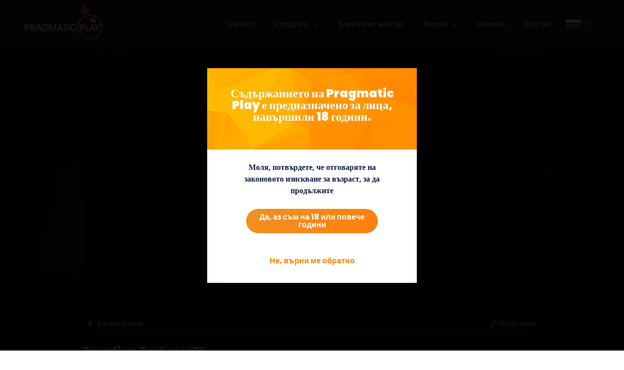

--- FILE ---
content_type: text/html; charset=UTF-8
request_url: https://www.pragmaticplay.com/?wordfence_syncAttackData=1769550239.5044
body_size: 20801
content:
<!doctype html>
<html lang="en-GB" class="no-js">

<head>
    <meta name="google-site-verification" content="zKXXeZAZxIP3-ORKjQGUh62qlPgXj9LxIzh-_h-hDx8" />
    <meta name="facebook-domain-verification" content="h0my4ovwf8pp5cj2fmlpgxihj973m4" />
        <meta charset="UTF-8">
        <meta name="domain-validator" content="45c4a8198da6c5c3f17df2438b6ed349" data-hash="irdmhszy4gEY0Pl6hoA2ANAy8FQdmoxK">
    <title>Best Casino Software and Slots Provider - Pragmatic Play</title>
    <link href="//www.google-analytics.com" rel="dns-prefetch">
    <link rel="apple-touch-icon" sizes="180x180" href="/apple-touch-icon.png?v=00BERwG0QM">
<link rel="icon" type="image/png" sizes="32x32" href="/favicon-32x32.png?v=00BERwG0QM">
<link rel="icon" type="image/png" sizes="16x16" href="/favicon-16x16.png?v=00BERwG0QM">
<link rel="manifest" href="/site.webmanifest?v=00BERwG0QM">
<link rel="mask-icon" href="/safari-pinned-tab.svg?v=00BERwG0QM" color="#25252a">
<link rel="shortcut icon" href="/favicon.ico?v=00BERwG0QM">
<meta name="apple-mobile-web-app-title" content="Pragmatic Play">
<meta name="application-name" content="Pragmatic Play">
<meta name="msapplication-TileColor" content="#000000">
<meta name="theme-color" content="#ffffff">    <meta http-equiv="X-UA-Compatible" content="IE=edge,chrome=1">
    <meta name="viewport" content="width=device-width,initial-scale=1.0">
    <script src='https://www.google.com/recaptcha/api.js'></script>
    	<script>
		window.settings = JSON.parse('{"template":"page-pragmatic.php","post_type":"page","post_title":"Home","ajax_url":"https:\/\/www.pragmaticplay.com\/wp-admin\/admin-ajax.php?ajax_nonce=aa4331923a","home_url":"https:\/\/www.pragmaticplay.com\/en","template_dir":"https:\/\/www.pragmaticplay.com\/wp-content\/themes\/gp-theme-basic","uri":"https:\/\/www.pragmaticplay.com\/wp-content\/themes\/gp-theme-basic","cat":"","tag":"","s":"","author":""}');
	</script>
<meta name='robots' content='index, follow, max-image-preview:large, max-snippet:-1, max-video-preview:-1' />
<script id="cookieyes" type="text/javascript" src="https://cdn-cookieyes.com/client_data/7612025421ef17ff47e69a8f/script.js"></script><link rel="alternate" href="https://www.pragmaticplay.com/vi/" hreflang="vi" />
<link rel="alternate" href="https://www.pragmaticplay.com/ko/" hreflang="ko" />
<link rel="alternate" href="https://www.pragmaticplay.com/pt/" hreflang="pt" />
<link rel="alternate" href="https://www.pragmaticplay.com/br/" hreflang="pt-BR" />
<link rel="alternate" href="https://www.pragmaticplay.com/pl/" hreflang="pl" />
<link rel="alternate" href="https://www.pragmaticplay.com/fr/" hreflang="fr" />
<link rel="alternate" href="https://www.pragmaticplay.com/tr/" hreflang="tr" />
<link rel="alternate" href="https://www.pragmaticplay.com/fi/" hreflang="fi" />
<link rel="alternate" href="https://www.pragmaticplay.com/gr/" hreflang="el" />
<link rel="alternate" href="https://www.pragmaticplay.com/bg/" hreflang="bg" />
<link rel="alternate" href="https://www.pragmaticplay.com/ja/" hreflang="ja" />
<link rel="alternate" href="https://www.pragmaticplay.com/en/" hreflang="en" />
<link rel="alternate" href="https://www.pragmaticplay.com/de/" hreflang="de" />
<link rel="alternate" href="https://www.pragmaticplay.com/es/" hreflang="es" />
<link rel="alternate" href="https://www.pragmaticplay.com/id/" hreflang="id" />
<link rel="alternate" href="https://www.pragmaticplay.com/it/" hreflang="it" />
<link rel="alternate" href="https://www.pragmaticplay.com/ro/" hreflang="ro" />
<link rel="alternate" href="https://www.pragmaticplay.com/ru/" hreflang="ru" />
<link rel="alternate" href="https://www.pragmaticplay.com/zh/" hreflang="zh" />
<link rel="alternate" href="https://www.pragmaticplay.com/th/" hreflang="th" />
<link rel="alternate" href="https://www.pragmaticplay.com/" hreflang="x-default" />

	<!-- This site is optimized with the Yoast SEO plugin v22.6 - https://yoast.com/wordpress/plugins/seo/ -->
	<meta name="description" content="Pragmatic Play is a leading provider of game content to the iGaming industry, offering innovative, regulated and mobile-focused gaming products." />
	<link rel="canonical" href="https://www.pragmaticplay.com/en/" />
	<meta property="og:locale" content="en_GB" />
	<meta property="og:locale:alternate" content="vi_VN" />
	<meta property="og:locale:alternate" content="ko_KR" />
	<meta property="og:locale:alternate" content="" />
	<meta property="og:locale:alternate" content="pt_BR" />
	<meta property="og:locale:alternate" content="pl_PL" />
	<meta property="og:locale:alternate" content="fr_FR" />
	<meta property="og:locale:alternate" content="tr_TR" />
	<meta property="og:locale:alternate" content="fi_FI" />
	<meta property="og:locale:alternate" content="el_GR" />
	<meta property="og:locale:alternate" content="bg_BG" />
	<meta property="og:locale:alternate" content="ja_JP" />
	<meta property="og:locale:alternate" content="de_DE" />
	<meta property="og:locale:alternate" content="es_ES" />
	<meta property="og:locale:alternate" content="id_ID" />
	<meta property="og:locale:alternate" content="it_IT" />
	<meta property="og:locale:alternate" content="ro_RO" />
	<meta property="og:locale:alternate" content="ru_RU" />
	<meta property="og:locale:alternate" content="zh_CN" />
	<meta property="og:locale:alternate" content="th_TH" />
	<meta property="og:type" content="website" />
	<meta property="og:title" content="Your Favourite Every Time" />
	<meta property="og:description" content="Pragmatic Play is a leading game developer providing player-favourites to the most successful global brands in the iGaming industry." />
	<meta property="og:url" content="https://www.pragmaticplay.com/en/" />
	<meta property="og:site_name" content="Pragmatic Play" />
	<meta property="article:modified_time" content="2025-12-17T13:29:24+00:00" />
	<meta property="og:image" content="https://www.pragmaticplay.com/wp-content/uploads/2018/10/PPLogo.jpg" />
	<meta property="og:image:width" content="1024" />
	<meta property="og:image:height" content="512" />
	<meta property="og:image:type" content="image/jpeg" />
	<meta name="twitter:card" content="summary_large_image" />
	<meta name="twitter:title" content="Your Favourite Every Time" />
	<meta name="twitter:description" content="Pragmatic Play is a leading game developer providing player-favourites to the most successful global brands in the iGaming industry." />
	<meta name="twitter:image" content="https://www.pragmaticplay.com/wp-content/uploads/2018/10/PPLogo.jpg" />
	<script type="application/ld+json" class="yoast-schema-graph">{"@context":"https://schema.org","@graph":[{"@type":"WebPage","@id":"https://www.pragmaticplay.com/en/","url":"https://www.pragmaticplay.com/en/","name":"Best Casino Software and Slots Provider - Pragmatic Play","isPartOf":{"@id":"https://www.pragmaticplay.com/en/#website"},"about":{"@id":"https://www.pragmaticplay.com/en/#organization"},"datePublished":"2016-05-06T07:32:58+00:00","dateModified":"2025-12-17T13:29:24+00:00","description":"Pragmatic Play is a leading provider of game content to the iGaming industry, offering innovative, regulated and mobile-focused gaming products.","breadcrumb":{"@id":"https://www.pragmaticplay.com/en/#breadcrumb"},"inLanguage":"en-GB","potentialAction":[{"@type":"ReadAction","target":["https://www.pragmaticplay.com/en/"]}]},{"@type":"BreadcrumbList","@id":"https://www.pragmaticplay.com/en/#breadcrumb","itemListElement":[{"@type":"ListItem","position":1,"name":"Home"}]},{"@type":"WebSite","@id":"https://www.pragmaticplay.com/en/#website","url":"https://www.pragmaticplay.com/en/","name":"Pragmatic Play","description":"Your Favourite Every Time","publisher":{"@id":"https://www.pragmaticplay.com/en/#organization"},"potentialAction":[{"@type":"SearchAction","target":{"@type":"EntryPoint","urlTemplate":"https://www.pragmaticplay.com/en/?s={search_term_string}"},"query-input":"required name=search_term_string"}],"inLanguage":"en-GB"},{"@type":"Organization","@id":"https://www.pragmaticplay.com/en/#organization","name":"Pragmatic Play","url":"https://www.pragmaticplay.com/en/","logo":{"@type":"ImageObject","inLanguage":"en-GB","@id":"https://www.pragmaticplay.com/en/#/schema/logo/image/","url":"https://www.pragmaticplay.com/wp-content/uploads/2016/07/logo-pragmatic.png","contentUrl":"https://www.pragmaticplay.com/wp-content/uploads/2016/07/logo-pragmatic.png","width":157,"height":69,"caption":"Pragmatic Play"},"image":{"@id":"https://www.pragmaticplay.com/en/#/schema/logo/image/"}}]}</script>
	<!-- / Yoast SEO plugin. -->


<link rel='dns-prefetch' href='//www.pragmaticplay.com' />

<style type="text/css">
img.wp-smiley,
img.emoji {
	display: inline !important;
	border: none !important;
	box-shadow: none !important;
	height: 1em !important;
	width: 1em !important;
	margin: 0 0.07em !important;
	vertical-align: -0.1em !important;
	background: none !important;
	padding: 0 !important;
}
</style>
	<link rel='stylesheet' id='wp-block-library-css' href='https://www.pragmaticplay.com/wp-includes/css/dist/block-library/style.min.css?ver=b6121681893ba9c1039bc973caf5db5a' media='all' />
<style id='classic-theme-styles-inline-css' type='text/css'>
/*! This file is auto-generated */
.wp-block-button__link{color:#fff;background-color:#32373c;border-radius:9999px;box-shadow:none;text-decoration:none;padding:calc(.667em + 2px) calc(1.333em + 2px);font-size:1.125em}.wp-block-file__button{background:#32373c;color:#fff;text-decoration:none}
</style>
<style id='global-styles-inline-css' type='text/css'>
body{--wp--preset--color--black: #000000;--wp--preset--color--cyan-bluish-gray: #abb8c3;--wp--preset--color--white: #ffffff;--wp--preset--color--pale-pink: #f78da7;--wp--preset--color--vivid-red: #cf2e2e;--wp--preset--color--luminous-vivid-orange: #ff6900;--wp--preset--color--luminous-vivid-amber: #fcb900;--wp--preset--color--light-green-cyan: #7bdcb5;--wp--preset--color--vivid-green-cyan: #00d084;--wp--preset--color--pale-cyan-blue: #8ed1fc;--wp--preset--color--vivid-cyan-blue: #0693e3;--wp--preset--color--vivid-purple: #9b51e0;--wp--preset--gradient--vivid-cyan-blue-to-vivid-purple: linear-gradient(135deg,rgba(6,147,227,1) 0%,rgb(155,81,224) 100%);--wp--preset--gradient--light-green-cyan-to-vivid-green-cyan: linear-gradient(135deg,rgb(122,220,180) 0%,rgb(0,208,130) 100%);--wp--preset--gradient--luminous-vivid-amber-to-luminous-vivid-orange: linear-gradient(135deg,rgba(252,185,0,1) 0%,rgba(255,105,0,1) 100%);--wp--preset--gradient--luminous-vivid-orange-to-vivid-red: linear-gradient(135deg,rgba(255,105,0,1) 0%,rgb(207,46,46) 100%);--wp--preset--gradient--very-light-gray-to-cyan-bluish-gray: linear-gradient(135deg,rgb(238,238,238) 0%,rgb(169,184,195) 100%);--wp--preset--gradient--cool-to-warm-spectrum: linear-gradient(135deg,rgb(74,234,220) 0%,rgb(151,120,209) 20%,rgb(207,42,186) 40%,rgb(238,44,130) 60%,rgb(251,105,98) 80%,rgb(254,248,76) 100%);--wp--preset--gradient--blush-light-purple: linear-gradient(135deg,rgb(255,206,236) 0%,rgb(152,150,240) 100%);--wp--preset--gradient--blush-bordeaux: linear-gradient(135deg,rgb(254,205,165) 0%,rgb(254,45,45) 50%,rgb(107,0,62) 100%);--wp--preset--gradient--luminous-dusk: linear-gradient(135deg,rgb(255,203,112) 0%,rgb(199,81,192) 50%,rgb(65,88,208) 100%);--wp--preset--gradient--pale-ocean: linear-gradient(135deg,rgb(255,245,203) 0%,rgb(182,227,212) 50%,rgb(51,167,181) 100%);--wp--preset--gradient--electric-grass: linear-gradient(135deg,rgb(202,248,128) 0%,rgb(113,206,126) 100%);--wp--preset--gradient--midnight: linear-gradient(135deg,rgb(2,3,129) 0%,rgb(40,116,252) 100%);--wp--preset--font-size--small: 13px;--wp--preset--font-size--medium: 20px;--wp--preset--font-size--large: 36px;--wp--preset--font-size--x-large: 42px;--wp--preset--spacing--20: 0.44rem;--wp--preset--spacing--30: 0.67rem;--wp--preset--spacing--40: 1rem;--wp--preset--spacing--50: 1.5rem;--wp--preset--spacing--60: 2.25rem;--wp--preset--spacing--70: 3.38rem;--wp--preset--spacing--80: 5.06rem;--wp--preset--shadow--natural: 6px 6px 9px rgba(0, 0, 0, 0.2);--wp--preset--shadow--deep: 12px 12px 50px rgba(0, 0, 0, 0.4);--wp--preset--shadow--sharp: 6px 6px 0px rgba(0, 0, 0, 0.2);--wp--preset--shadow--outlined: 6px 6px 0px -3px rgba(255, 255, 255, 1), 6px 6px rgba(0, 0, 0, 1);--wp--preset--shadow--crisp: 6px 6px 0px rgba(0, 0, 0, 1);}:where(.is-layout-flex){gap: 0.5em;}:where(.is-layout-grid){gap: 0.5em;}body .is-layout-flow > .alignleft{float: left;margin-inline-start: 0;margin-inline-end: 2em;}body .is-layout-flow > .alignright{float: right;margin-inline-start: 2em;margin-inline-end: 0;}body .is-layout-flow > .aligncenter{margin-left: auto !important;margin-right: auto !important;}body .is-layout-constrained > .alignleft{float: left;margin-inline-start: 0;margin-inline-end: 2em;}body .is-layout-constrained > .alignright{float: right;margin-inline-start: 2em;margin-inline-end: 0;}body .is-layout-constrained > .aligncenter{margin-left: auto !important;margin-right: auto !important;}body .is-layout-constrained > :where(:not(.alignleft):not(.alignright):not(.alignfull)){max-width: var(--wp--style--global--content-size);margin-left: auto !important;margin-right: auto !important;}body .is-layout-constrained > .alignwide{max-width: var(--wp--style--global--wide-size);}body .is-layout-flex{display: flex;}body .is-layout-flex{flex-wrap: wrap;align-items: center;}body .is-layout-flex > *{margin: 0;}body .is-layout-grid{display: grid;}body .is-layout-grid > *{margin: 0;}:where(.wp-block-columns.is-layout-flex){gap: 2em;}:where(.wp-block-columns.is-layout-grid){gap: 2em;}:where(.wp-block-post-template.is-layout-flex){gap: 1.25em;}:where(.wp-block-post-template.is-layout-grid){gap: 1.25em;}.has-black-color{color: var(--wp--preset--color--black) !important;}.has-cyan-bluish-gray-color{color: var(--wp--preset--color--cyan-bluish-gray) !important;}.has-white-color{color: var(--wp--preset--color--white) !important;}.has-pale-pink-color{color: var(--wp--preset--color--pale-pink) !important;}.has-vivid-red-color{color: var(--wp--preset--color--vivid-red) !important;}.has-luminous-vivid-orange-color{color: var(--wp--preset--color--luminous-vivid-orange) !important;}.has-luminous-vivid-amber-color{color: var(--wp--preset--color--luminous-vivid-amber) !important;}.has-light-green-cyan-color{color: var(--wp--preset--color--light-green-cyan) !important;}.has-vivid-green-cyan-color{color: var(--wp--preset--color--vivid-green-cyan) !important;}.has-pale-cyan-blue-color{color: var(--wp--preset--color--pale-cyan-blue) !important;}.has-vivid-cyan-blue-color{color: var(--wp--preset--color--vivid-cyan-blue) !important;}.has-vivid-purple-color{color: var(--wp--preset--color--vivid-purple) !important;}.has-black-background-color{background-color: var(--wp--preset--color--black) !important;}.has-cyan-bluish-gray-background-color{background-color: var(--wp--preset--color--cyan-bluish-gray) !important;}.has-white-background-color{background-color: var(--wp--preset--color--white) !important;}.has-pale-pink-background-color{background-color: var(--wp--preset--color--pale-pink) !important;}.has-vivid-red-background-color{background-color: var(--wp--preset--color--vivid-red) !important;}.has-luminous-vivid-orange-background-color{background-color: var(--wp--preset--color--luminous-vivid-orange) !important;}.has-luminous-vivid-amber-background-color{background-color: var(--wp--preset--color--luminous-vivid-amber) !important;}.has-light-green-cyan-background-color{background-color: var(--wp--preset--color--light-green-cyan) !important;}.has-vivid-green-cyan-background-color{background-color: var(--wp--preset--color--vivid-green-cyan) !important;}.has-pale-cyan-blue-background-color{background-color: var(--wp--preset--color--pale-cyan-blue) !important;}.has-vivid-cyan-blue-background-color{background-color: var(--wp--preset--color--vivid-cyan-blue) !important;}.has-vivid-purple-background-color{background-color: var(--wp--preset--color--vivid-purple) !important;}.has-black-border-color{border-color: var(--wp--preset--color--black) !important;}.has-cyan-bluish-gray-border-color{border-color: var(--wp--preset--color--cyan-bluish-gray) !important;}.has-white-border-color{border-color: var(--wp--preset--color--white) !important;}.has-pale-pink-border-color{border-color: var(--wp--preset--color--pale-pink) !important;}.has-vivid-red-border-color{border-color: var(--wp--preset--color--vivid-red) !important;}.has-luminous-vivid-orange-border-color{border-color: var(--wp--preset--color--luminous-vivid-orange) !important;}.has-luminous-vivid-amber-border-color{border-color: var(--wp--preset--color--luminous-vivid-amber) !important;}.has-light-green-cyan-border-color{border-color: var(--wp--preset--color--light-green-cyan) !important;}.has-vivid-green-cyan-border-color{border-color: var(--wp--preset--color--vivid-green-cyan) !important;}.has-pale-cyan-blue-border-color{border-color: var(--wp--preset--color--pale-cyan-blue) !important;}.has-vivid-cyan-blue-border-color{border-color: var(--wp--preset--color--vivid-cyan-blue) !important;}.has-vivid-purple-border-color{border-color: var(--wp--preset--color--vivid-purple) !important;}.has-vivid-cyan-blue-to-vivid-purple-gradient-background{background: var(--wp--preset--gradient--vivid-cyan-blue-to-vivid-purple) !important;}.has-light-green-cyan-to-vivid-green-cyan-gradient-background{background: var(--wp--preset--gradient--light-green-cyan-to-vivid-green-cyan) !important;}.has-luminous-vivid-amber-to-luminous-vivid-orange-gradient-background{background: var(--wp--preset--gradient--luminous-vivid-amber-to-luminous-vivid-orange) !important;}.has-luminous-vivid-orange-to-vivid-red-gradient-background{background: var(--wp--preset--gradient--luminous-vivid-orange-to-vivid-red) !important;}.has-very-light-gray-to-cyan-bluish-gray-gradient-background{background: var(--wp--preset--gradient--very-light-gray-to-cyan-bluish-gray) !important;}.has-cool-to-warm-spectrum-gradient-background{background: var(--wp--preset--gradient--cool-to-warm-spectrum) !important;}.has-blush-light-purple-gradient-background{background: var(--wp--preset--gradient--blush-light-purple) !important;}.has-blush-bordeaux-gradient-background{background: var(--wp--preset--gradient--blush-bordeaux) !important;}.has-luminous-dusk-gradient-background{background: var(--wp--preset--gradient--luminous-dusk) !important;}.has-pale-ocean-gradient-background{background: var(--wp--preset--gradient--pale-ocean) !important;}.has-electric-grass-gradient-background{background: var(--wp--preset--gradient--electric-grass) !important;}.has-midnight-gradient-background{background: var(--wp--preset--gradient--midnight) !important;}.has-small-font-size{font-size: var(--wp--preset--font-size--small) !important;}.has-medium-font-size{font-size: var(--wp--preset--font-size--medium) !important;}.has-large-font-size{font-size: var(--wp--preset--font-size--large) !important;}.has-x-large-font-size{font-size: var(--wp--preset--font-size--x-large) !important;}
.wp-block-navigation a:where(:not(.wp-element-button)){color: inherit;}
:where(.wp-block-post-template.is-layout-flex){gap: 1.25em;}:where(.wp-block-post-template.is-layout-grid){gap: 1.25em;}
:where(.wp-block-columns.is-layout-flex){gap: 2em;}:where(.wp-block-columns.is-layout-grid){gap: 2em;}
.wp-block-pullquote{font-size: 1.5em;line-height: 1.6;}
</style>
<link rel='stylesheet' id='clean-css' href='https://www.pragmaticplay.com/wp-content/themes/gp-theme-basic/libs/dist/css/main.min.css?ver=v1.3.148' media='all' />
<link rel='stylesheet' id='cf7cf-style-css' href='https://www.pragmaticplay.com/wp-content/plugins/cf7-conditional-fields/style.css?ver=2.4.6' media='all' />
<script type='text/javascript' src='https://www.pragmaticplay.com/wp-includes/js/jquery/jquery.min.js?ver=3.7.0' id='jquery-core-js' defer></script>
<script type='text/javascript' src='https://www.pragmaticplay.com/wp-includes/js/jquery/jquery-migrate.min.js?ver=3.4.1' id='jquery-migrate-js' defer></script>
<link rel="https://api.w.org/" href="https://www.pragmaticplay.com/wp-json/" /><link rel="alternate" type="application/json" href="https://www.pragmaticplay.com/wp-json/wp/v2/pages/9" /><link rel="alternate" type="application/json+oembed" href="https://www.pragmaticplay.com/wp-json/oembed/1.0/embed?url=https%3A%2F%2Fwww.pragmaticplay.com%2Fen%2F" />
<link rel="alternate" type="text/xml+oembed" href="https://www.pragmaticplay.com/wp-json/oembed/1.0/embed?url=https%3A%2F%2Fwww.pragmaticplay.com%2Fen%2F&#038;format=xml" />
<script type="text/javascript" src="//www.pragmaticplay.com/?wordfence_syncAttackData=1769551216.4016" async></script><noscript><style>.lazyload[data-src]{display:none !important;}</style></noscript><style>.lazyload{background-image:none !important;}.lazyload:before{background-image:none !important;}</style><link rel="icon" href="https://www.pragmaticplay.com/wp-content/uploads/2019/03/cropped-222-32x32.png" sizes="32x32" />
<link rel="icon" href="https://www.pragmaticplay.com/wp-content/uploads/2019/03/cropped-222-192x192.png" sizes="192x192" />
<link rel="apple-touch-icon" href="https://www.pragmaticplay.com/wp-content/uploads/2019/03/cropped-222-180x180.png" />
<meta name="msapplication-TileImage" content="https://www.pragmaticplay.com/wp-content/uploads/2019/03/cropped-222-270x270.png" />
		<style type="text/css" id="wp-custom-css">
			.grecaptcha-badge { visibility: hidden; }

[lang="bg-BG"] section.section--about-us .container .col-md-4 {
	min-height: 300px;
}		</style>
		<noscript><style id="rocket-lazyload-nojs-css">.rll-youtube-player, [data-lazy-src]{display:none !important;}</style></noscript>    <script async src="https://www.googletagmanager.com/gtag/js?id=G-15RPXES5C8"></script>
    <script type="text/javascript">
        window.dataLayer = window.dataLayer || [];

        function gtag() {
            dataLayer.push(arguments);
        }

        gtag('js', new Date());

        gtag('config', 'G-15RPXES5C8');
    </script>
    <!-- Global site tag (gtag.js) - Google Analytics -->
    <script async src="https://www.googletagmanager.com/gtag/js?id=UA-157356661-1"></script>
    <script type="text/javascript">
        window.dataLayer = window.dataLayer || [];

        function gtag() {
            dataLayer.push(arguments);
        }

        gtag('js', new Date());

        gtag('config', 'UA-157356661-1');
    </script>
    <!-- Facebook Pixel Code -->
    <script type="text/javascript">
        ! function(f, b, e, v, n, t, s) {
            if (f.fbq) return;
            n = f.fbq = function() {
                n.callMethod ?
                    n.callMethod.apply(n, arguments) : n.queue.push(arguments)
            };
            if (!f._fbq) f._fbq = n;
            n.push = n;
            n.loaded = !0;
            n.version = '2.0';
            n.queue = [];
            t = b.createElement(e);
            t.async = !0;
            t.src = v;
            s = b.getElementsByTagName(e)[0];
            s.parentNode.insertBefore(t, s)
        }(window, document, 'script',
            'https://connect.facebook.net/en_US/fbevents.js');
        fbq('init', '421273155191353');
        fbq('track', 'PageView');
    </script>
    <noscript><img height="1" width="1" style="display:none" src="https://www.facebook.com/tr?id=421273155191353&ev=PageView&noscript=1" />
    </noscript>
    <!-- End Facebook Pixel Code -->
    <script>
        var site_url = 'https://www.pragmaticplay.com/wp-content/themes/gp-theme-basic';
        var ajax_url = 'https://www.pragmaticplay.com/wp-admin/admin-ajax.php';
    </script>
<style id="wpr-lazyload-bg-container"></style><style id="wpr-lazyload-bg-exclusion"></style>
<noscript>
<style id="wpr-lazyload-bg-nostyle">.slot-bg .left-arrow{--wpr-bg-9a61d126-76ef-4e2d-bdd0-d0e4f253e349: url('https://www.pragmaticplay.com/wp-content/themes/gp-theme-basic/libs/dist/images/left_arrow_orange.svg');}.slot-bg .right-arrow{--wpr-bg-bb656d26-d750-4879-9ea6-4b208f764a7f: url('https://www.pragmaticplay.com/wp-content/themes/gp-theme-basic/libs/dist/images/left_arrow_orange.svg');}</style>
</noscript>
<script type="application/javascript">const rocket_pairs = [{"selector":".slot-bg .left-arrow","style":".slot-bg .left-arrow{--wpr-bg-9a61d126-76ef-4e2d-bdd0-d0e4f253e349: url('https:\/\/www.pragmaticplay.com\/wp-content\/themes\/gp-theme-basic\/libs\/dist\/images\/left_arrow_orange.svg');}","hash":"9a61d126-76ef-4e2d-bdd0-d0e4f253e349","url":"https:\/\/www.pragmaticplay.com\/wp-content\/themes\/gp-theme-basic\/libs\/dist\/images\/left_arrow_orange.svg"},{"selector":".slot-bg .right-arrow","style":".slot-bg .right-arrow{--wpr-bg-bb656d26-d750-4879-9ea6-4b208f764a7f: url('https:\/\/www.pragmaticplay.com\/wp-content\/themes\/gp-theme-basic\/libs\/dist\/images\/left_arrow_orange.svg');}","hash":"bb656d26-d750-4879-9ea6-4b208f764a7f","url":"https:\/\/www.pragmaticplay.com\/wp-content\/themes\/gp-theme-basic\/libs\/dist\/images\/left_arrow_orange.svg"}]; const rocket_excluded_pairs = [];</script></head>

<body class="home page-template page-template-page-templates page-template-page-pragmatic page-template-page-templatespage-pragmatic-php page page-id-9 page-parent">
        <header class="gp__header">
        <nav id="navbar" class="main-navigation navbar navbar-default navbar-fixed-top">
            <div class="container menu-container-add-width">
                <div class="navbar-header">
                    <div class="bg collapsed"></div>
                    <button id="nav-icon1" type="button" class="main-navigation__toggle-menu-btn navbar-toggle collapsed" data-target="#main-navigation__links" aria-expanded="false">
                        <span class="icon-bar"></span> <span class="icon-bar"></span> <span class="icon-bar"></span>
                    </button>
                    <a class="main-navigation__company-logo navbar-brand" href="https://www.pragmaticplay.com/en/">
                                                <img src="data:image/svg+xml,%3Csvg%20xmlns='http://www.w3.org/2000/svg'%20viewBox='0%200%200%200'%3E%3C/svg%3E" alt="Pragmatic Play" data-lazy-src="https://www.pragmaticplay.com/wp-content/themes/gp-theme-basic/libs/dist/images/PP-white-logo.svg"><noscript><img src="https://www.pragmaticplay.com/wp-content/themes/gp-theme-basic/libs/dist/images/PP-white-logo.svg" alt="Pragmatic Play"></noscript> </a>
                    <div class="main-navigation__langSwitcher mobile" data-lang-switcher>
                        <div class="main-navigation__langSwitcher-current">
                            <img src="data:image/svg+xml,%3Csvg%20xmlns='http://www.w3.org/2000/svg'%20viewBox='0%200%200%200'%3E%3C/svg%3E" alt="English" data-lazy-src="https://www.pragmaticplay.com/wp-content/polylang/en_GB.svg"><noscript><img src="https://www.pragmaticplay.com/wp-content/polylang/en_GB.svg" alt="English"></noscript>
                            <div class="arrow-menu"></div>
                        </div>
                        <div class="main-navigation__langSwitcher-list" style="display: none;">
                                                            <a href="https://www.pragmaticplay.com/bg/"><img src="data:image/svg+xml,%3Csvg%20xmlns='http://www.w3.org/2000/svg'%20viewBox='0%200%200%200'%3E%3C/svg%3E" alt="български" data-lazy-src="https://www.pragmaticplay.com/wp-content/polylang/bg_BG.svg"><noscript><img src="https://www.pragmaticplay.com/wp-content/polylang/bg_BG.svg" alt="български"></noscript>
                                    <span>български</span></a>
                                                            <a href="https://www.pragmaticplay.com/id/"><img src="data:image/svg+xml,%3Csvg%20xmlns='http://www.w3.org/2000/svg'%20viewBox='0%200%200%200'%3E%3C/svg%3E" alt="Bahasa Indonesia" data-lazy-src="https://www.pragmaticplay.com/wp-content/polylang/id_ID.svg"><noscript><img src="https://www.pragmaticplay.com/wp-content/polylang/id_ID.svg" alt="Bahasa Indonesia"></noscript>
                                    <span>Bahasa Indonesia</span></a>
                                                            <a href="https://www.pragmaticplay.com/zh/"><img src="data:image/svg+xml,%3Csvg%20xmlns='http://www.w3.org/2000/svg'%20viewBox='0%200%200%200'%3E%3C/svg%3E" alt="中文 (中国)" data-lazy-src="https://www.pragmaticplay.com/wp-content/polylang/zh_CN.svg"><noscript><img src="https://www.pragmaticplay.com/wp-content/polylang/zh_CN.svg" alt="中文 (中国)"></noscript>
                                    <span>中文 (中国)</span></a>
                                                            <a href="https://www.pragmaticplay.com/de/"><img src="data:image/svg+xml,%3Csvg%20xmlns='http://www.w3.org/2000/svg'%20viewBox='0%200%200%200'%3E%3C/svg%3E" alt="Deutsch" data-lazy-src="https://www.pragmaticplay.com/wp-content/polylang/de_DE.svg"><noscript><img src="https://www.pragmaticplay.com/wp-content/polylang/de_DE.svg" alt="Deutsch"></noscript>
                                    <span>Deutsch</span></a>
                                                            <a href="https://www.pragmaticplay.com/es/"><img src="data:image/svg+xml,%3Csvg%20xmlns='http://www.w3.org/2000/svg'%20viewBox='0%200%200%200'%3E%3C/svg%3E" alt="Español" data-lazy-src="https://www.pragmaticplay.com/wp-content/polylang/es_ES.svg"><noscript><img src="https://www.pragmaticplay.com/wp-content/polylang/es_ES.svg" alt="Español"></noscript>
                                    <span>Español</span></a>
                                                            <a href="https://www.pragmaticplay.com/fi/"><img src="data:image/svg+xml,%3Csvg%20xmlns='http://www.w3.org/2000/svg'%20viewBox='0%200%200%200'%3E%3C/svg%3E" alt="Suomi" data-lazy-src="https://www.pragmaticplay.com/wp-content/polylang/fi.svg"><noscript><img src="https://www.pragmaticplay.com/wp-content/polylang/fi.svg" alt="Suomi"></noscript>
                                    <span>Suomi</span></a>
                                                            <a href="https://www.pragmaticplay.com/fr/"><img src="data:image/svg+xml,%3Csvg%20xmlns='http://www.w3.org/2000/svg'%20viewBox='0%200%200%200'%3E%3C/svg%3E" alt="Français" data-lazy-src="https://www.pragmaticplay.com/wp-content/polylang/fr_FR.svg"><noscript><img src="https://www.pragmaticplay.com/wp-content/polylang/fr_FR.svg" alt="Français"></noscript>
                                    <span>Français</span></a>
                                                            <a href="https://www.pragmaticplay.com/gr/"><img src="data:image/svg+xml,%3Csvg%20xmlns='http://www.w3.org/2000/svg'%20viewBox='0%200%200%200'%3E%3C/svg%3E" alt="Ελληνικά" data-lazy-src="https://www.pragmaticplay.com/wp-content/polylang/el.svg"><noscript><img src="https://www.pragmaticplay.com/wp-content/polylang/el.svg" alt="Ελληνικά"></noscript>
                                    <span>Ελληνικά</span></a>
                                                            <a href="https://www.pragmaticplay.com/it/"><img src="data:image/svg+xml,%3Csvg%20xmlns='http://www.w3.org/2000/svg'%20viewBox='0%200%200%200'%3E%3C/svg%3E" alt="Italiano" data-lazy-src="https://www.pragmaticplay.com/wp-content/polylang/it_IT.svg"><noscript><img src="https://www.pragmaticplay.com/wp-content/polylang/it_IT.svg" alt="Italiano"></noscript>
                                    <span>Italiano</span></a>
                                                            <a href="https://www.pragmaticplay.com/ja/"><img src="data:image/svg+xml,%3Csvg%20xmlns='http://www.w3.org/2000/svg'%20viewBox='0%200%200%200'%3E%3C/svg%3E" alt="日本語" data-lazy-src="https://www.pragmaticplay.com/wp-content/plugins/polylang-pro/vendor/wpsyntex/polylang/flags/jp.png"><noscript><img src="https://www.pragmaticplay.com/wp-content/plugins/polylang-pro/vendor/wpsyntex/polylang/flags/jp.png" alt="日本語"></noscript>
                                    <span>日本語</span></a>
                                                            <a href="https://www.pragmaticplay.com/ko/"><img src="data:image/svg+xml,%3Csvg%20xmlns='http://www.w3.org/2000/svg'%20viewBox='0%200%200%200'%3E%3C/svg%3E" alt="한국어" data-lazy-src="https://www.pragmaticplay.com/wp-content/polylang/ko_KR.svg"><noscript><img src="https://www.pragmaticplay.com/wp-content/polylang/ko_KR.svg" alt="한국어"></noscript>
                                    <span>한국어</span></a>
                                                            <a href="https://www.pragmaticplay.com/pl/"><img src="data:image/svg+xml,%3Csvg%20xmlns='http://www.w3.org/2000/svg'%20viewBox='0%200%200%200'%3E%3C/svg%3E" alt="Polski" data-lazy-src="https://www.pragmaticplay.com/wp-content/polylang/pl_PL.svg"><noscript><img src="https://www.pragmaticplay.com/wp-content/polylang/pl_PL.svg" alt="Polski"></noscript>
                                    <span>Polski</span></a>
                                                            <a href="https://www.pragmaticplay.com/pt/"><img src="data:image/svg+xml,%3Csvg%20xmlns='http://www.w3.org/2000/svg'%20viewBox='0%200%200%200'%3E%3C/svg%3E" alt="Português" data-lazy-src="https://www.pragmaticplay.com/wp-content/polylang/pt.svg"><noscript><img src="https://www.pragmaticplay.com/wp-content/polylang/pt.svg" alt="Português"></noscript>
                                    <span>Português</span></a>
                                                            <a href="https://www.pragmaticplay.com/br/"><img src="data:image/svg+xml,%3Csvg%20xmlns='http://www.w3.org/2000/svg'%20viewBox='0%200%200%200'%3E%3C/svg%3E" alt="Português Brasileiro" data-lazy-src="https://www.pragmaticplay.com/wp-content/polylang/pt_BR.svg"><noscript><img src="https://www.pragmaticplay.com/wp-content/polylang/pt_BR.svg" alt="Português Brasileiro"></noscript>
                                    <span>Português Brasileiro</span></a>
                                                            <a href="https://www.pragmaticplay.com/ro/"><img src="data:image/svg+xml,%3Csvg%20xmlns='http://www.w3.org/2000/svg'%20viewBox='0%200%200%200'%3E%3C/svg%3E" alt="Română" data-lazy-src="https://www.pragmaticplay.com/wp-content/polylang/ro_RO.svg"><noscript><img src="https://www.pragmaticplay.com/wp-content/polylang/ro_RO.svg" alt="Română"></noscript>
                                    <span>Română</span></a>
                                                            <a href="https://www.pragmaticplay.com/ru/"><img src="data:image/svg+xml,%3Csvg%20xmlns='http://www.w3.org/2000/svg'%20viewBox='0%200%200%200'%3E%3C/svg%3E" alt="Русский" data-lazy-src="https://www.pragmaticplay.com/wp-content/polylang/ru_RU.svg"><noscript><img src="https://www.pragmaticplay.com/wp-content/polylang/ru_RU.svg" alt="Русский"></noscript>
                                    <span>Русский</span></a>
                                                            <a href="https://www.pragmaticplay.com/th/"><img src="data:image/svg+xml,%3Csvg%20xmlns='http://www.w3.org/2000/svg'%20viewBox='0%200%200%200'%3E%3C/svg%3E" alt="ไทย" data-lazy-src="https://www.pragmaticplay.com/wp-content/polylang/th.svg"><noscript><img src="https://www.pragmaticplay.com/wp-content/polylang/th.svg" alt="ไทย"></noscript>
                                    <span>ไทย</span></a>
                                                            <a href="https://www.pragmaticplay.com/tr/"><img src="data:image/svg+xml,%3Csvg%20xmlns='http://www.w3.org/2000/svg'%20viewBox='0%200%200%200'%3E%3C/svg%3E" alt="Türkçe" data-lazy-src="https://www.pragmaticplay.com/wp-content/polylang/tr_TR.svg"><noscript><img src="https://www.pragmaticplay.com/wp-content/polylang/tr_TR.svg" alt="Türkçe"></noscript>
                                    <span>Türkçe</span></a>
                                                            <a href="https://www.pragmaticplay.com/vi/"><img src="data:image/svg+xml,%3Csvg%20xmlns='http://www.w3.org/2000/svg'%20viewBox='0%200%200%200'%3E%3C/svg%3E" alt="Tiếng Việt" data-lazy-src="https://www.pragmaticplay.com/wp-content/polylang/vi.svg"><noscript><img src="https://www.pragmaticplay.com/wp-content/polylang/vi.svg" alt="Tiếng Việt"></noscript>
                                    <span>Tiếng Việt</span></a>
                                                    </div>
                    </div>
                </div>

                <!-- Collect the nav links, forms, and other content for toggling -->
                <div class="collapse navbar-collapse" id="main-navigation__links">
                    <div class="menu-container">
                        <ul id="menu-top-menu" class="main-navigation__links nav navbar-nav navbar-right"><li id="menu-item-1185" class="menu-item menu-item-type-post_type menu-item-object-page menu-item-home current-menu-item page_item page-item-9 current_page_item menu-item-1185"><a title="Home" href="https://www.pragmaticplay.com/en/" aria-current="page">Home</a></li>
<li id="menu-item-200" class="menu-item menu-item-type-custom menu-item-object-custom menu-item-has-children menu-item-200"><a title="Games" href="#">Products</a>
<ul class="sub-menu">
	<li id="menu-item-5231" class="menu-item menu-item-type-custom menu-item-object-custom menu-item-5231"><a href="/en/games/">Slots</a></li>
	<li id="menu-item-5230" class="menu-item menu-item-type-post_type menu-item-object-page menu-item-5230"><a href="https://www.pragmaticplay.com/en/live-casino/">Live Casino</a></li>
	<li id="menu-item-52762" class="menu-item menu-item-type-post_type menu-item-object-page menu-item-52762"><a href="https://www.pragmaticplay.com/en/drops-and-wins/">Drops &#038; Wins</a></li>
	<li id="menu-item-96599" class="menu-item menu-item-type-post_type menu-item-object-page menu-item-96599"><a href="https://www.pragmaticplay.com/en/jackpot-games/">Jackpots</a></li>
	<li id="menu-item-130850" class="menu-item menu-item-type-custom menu-item-object-custom menu-item-130850"><a href="https://www.pragmaticplay.com/en/home/crash-games/">Crash Games</a></li>
	<li id="menu-item-144512" class="menu-item menu-item-type-custom menu-item-object-custom menu-item-144512"><a href="https://www.pragmaticplay.com/en/arcade/">Arcade</a></li>
	<li id="menu-item-62006" class="menu-item menu-item-type-taxonomy menu-item-object-category menu-item-62006"><a href="https://www.pragmaticplay.com/en/other-rng/">Other RNG</a></li>
	<li id="menu-item-134332" class="menu-item menu-item-type-custom menu-item-object-custom menu-item-134332"><a href="https://sports.pragmaticplay.com">Sportsbook</a></li>
	<li id="menu-item-11081" class="menu-item menu-item-type-post_type menu-item-object-page menu-item-11081"><a href="https://www.pragmaticplay.com/en/bingo/">Bingo</a></li>
	<li id="menu-item-5416" class="menu-item menu-item-type-post_type menu-item-object-page menu-item-5416"><a href="https://www.pragmaticplay.com/en/enhance/">Enhance Promo Tools</a></li>
	<li id="menu-item-144808" class="menu-item menu-item-type-custom menu-item-object-custom menu-item-144808"><a href="https://www.pragmaticplay.com/en/virtual-sports/">Virtual Sports</a></li>
	<li id="menu-item-63310" class="menu-item menu-item-type-custom menu-item-object-custom menu-item-63310"><a target="_blank" rel="noopener" href="https://pragmatic.solutions/">PAM Platform</a></li>
</ul>
</li>
<li id="menu-item-23582" class="menu-item menu-item-type-custom menu-item-object-custom menu-item-23582"><a target="_blank" rel="noopener" href="https://clienthub.pragmaticplay.com/">Client Hub</a></li>
<li id="menu-item-57201" class="menu-item menu-item-type-custom menu-item-object-custom menu-item-has-children menu-item-57201"><a href="#">Company</a>
<ul class="sub-menu">
	<li id="menu-item-5789" class="menu-item menu-item-type-post_type menu-item-object-page menu-item-5789"><a href="https://www.pragmaticplay.com/en/about-us/">About Us</a></li>
	<li id="menu-item-119818" class="menu-item menu-item-type-custom menu-item-object-custom menu-item-119818"><a href="https://www.pragmaticplay.com/en/social-responsibility/">Social Responsibility</a></li>
	<li id="menu-item-90428" class="menu-item menu-item-type-custom menu-item-object-custom menu-item-90428"><a target="_blank" rel="nofollow" href="https://pragmaticplaycareers.com/">Careers</a></li>
</ul>
</li>
<li id="menu-item-9841" class="menu-item menu-item-type-taxonomy menu-item-object-category menu-item-9841"><a href="https://www.pragmaticplay.com/en/news/">News</a></li>
<li id="menu-item-1820" class="menu-item menu-item-type-custom menu-item-object-custom menu-item-1820"><a href="https://pragmaticplay.com/en/contact#form">Contact</a></li>
<li id="menu-item-7419" class="pll-parent-menu-item menu-item menu-item-type-custom menu-item-object-custom menu-item-has-children menu-item-7419"><a href="#pll_switcher"><img src="data:image/svg+xml,%3Csvg%20xmlns='http://www.w3.org/2000/svg'%20viewBox='0%200%200%200'%3E%3C/svg%3E" alt="English" data-lazy-src="/wp-content/polylang/en_GB.svg" /><noscript><img src="/wp-content/polylang/en_GB.svg" alt="English" /></noscript></a>
<ul class="sub-menu">
	<li id="menu-item-7419-vi" class="lang-item lang-item-2405 lang-item-vi lang-item-first menu-item menu-item-type-custom menu-item-object-custom menu-item-7419-vi"><a href="https://www.pragmaticplay.com/vi/" hreflang="vi" lang="vi"><img src="data:image/svg+xml,%3Csvg%20xmlns='http://www.w3.org/2000/svg'%20viewBox='0%200%200%200'%3E%3C/svg%3E" alt="Tiếng Việt" data-lazy-src="/wp-content/polylang/vi.svg" /><noscript><img src="/wp-content/polylang/vi.svg" alt="Tiếng Việt" /></noscript></a></li>
	<li id="menu-item-7419-ko" class="lang-item lang-item-2454 lang-item-ko menu-item menu-item-type-custom menu-item-object-custom menu-item-7419-ko"><a href="https://www.pragmaticplay.com/ko/" hreflang="ko-KR" lang="ko-KR"><img src="data:image/svg+xml,%3Csvg%20xmlns='http://www.w3.org/2000/svg'%20viewBox='0%200%200%200'%3E%3C/svg%3E" alt="한국어" data-lazy-src="/wp-content/polylang/ko_KR.svg" /><noscript><img src="/wp-content/polylang/ko_KR.svg" alt="한국어" /></noscript></a></li>
	<li id="menu-item-7419-pt" class="lang-item lang-item-2504 lang-item-pt menu-item menu-item-type-custom menu-item-object-custom menu-item-7419-pt"><a href="https://www.pragmaticplay.com/pt/" hreflang="pt" lang="pt"><img src="data:image/svg+xml,%3Csvg%20xmlns='http://www.w3.org/2000/svg'%20viewBox='0%200%200%200'%3E%3C/svg%3E" alt="Português" data-lazy-src="/wp-content/polylang/pt.svg" /><noscript><img src="/wp-content/polylang/pt.svg" alt="Português" /></noscript></a></li>
	<li id="menu-item-7419-br" class="lang-item lang-item-3895 lang-item-br menu-item menu-item-type-custom menu-item-object-custom menu-item-7419-br"><a href="https://www.pragmaticplay.com/br/" hreflang="pt-BR" lang="pt-BR"><img src="data:image/svg+xml,%3Csvg%20xmlns='http://www.w3.org/2000/svg'%20viewBox='0%200%200%200'%3E%3C/svg%3E" alt="Português Brasileiro" data-lazy-src="/wp-content/polylang/pt_BR.svg" /><noscript><img src="/wp-content/polylang/pt_BR.svg" alt="Português Brasileiro" /></noscript></a></li>
	<li id="menu-item-7419-pl" class="lang-item lang-item-4213 lang-item-pl menu-item menu-item-type-custom menu-item-object-custom menu-item-7419-pl"><a href="https://www.pragmaticplay.com/pl/" hreflang="pl-PL" lang="pl-PL"><img src="data:image/svg+xml,%3Csvg%20xmlns='http://www.w3.org/2000/svg'%20viewBox='0%200%200%200'%3E%3C/svg%3E" alt="Polski" data-lazy-src="/wp-content/polylang/pl_PL.svg" /><noscript><img src="/wp-content/polylang/pl_PL.svg" alt="Polski" /></noscript></a></li>
	<li id="menu-item-7419-fr" class="lang-item lang-item-4216 lang-item-fr menu-item menu-item-type-custom menu-item-object-custom menu-item-7419-fr"><a href="https://www.pragmaticplay.com/fr/" hreflang="fr-FR" lang="fr-FR"><img src="data:image/svg+xml,%3Csvg%20xmlns='http://www.w3.org/2000/svg'%20viewBox='0%200%200%200'%3E%3C/svg%3E" alt="Français" data-lazy-src="/wp-content/polylang/fr_FR.svg" /><noscript><img src="/wp-content/polylang/fr_FR.svg" alt="Français" /></noscript></a></li>
	<li id="menu-item-7419-tr" class="lang-item lang-item-4219 lang-item-tr menu-item menu-item-type-custom menu-item-object-custom menu-item-7419-tr"><a href="https://www.pragmaticplay.com/tr/" hreflang="tr-TR" lang="tr-TR"><img src="data:image/svg+xml,%3Csvg%20xmlns='http://www.w3.org/2000/svg'%20viewBox='0%200%200%200'%3E%3C/svg%3E" alt="Türkçe" data-lazy-src="/wp-content/polylang/tr_TR.svg" /><noscript><img src="/wp-content/polylang/tr_TR.svg" alt="Türkçe" /></noscript></a></li>
	<li id="menu-item-7419-fi" class="lang-item lang-item-4222 lang-item-fi menu-item menu-item-type-custom menu-item-object-custom menu-item-7419-fi"><a href="https://www.pragmaticplay.com/fi/" hreflang="fi" lang="fi"><img src="data:image/svg+xml,%3Csvg%20xmlns='http://www.w3.org/2000/svg'%20viewBox='0%200%200%200'%3E%3C/svg%3E" alt="Suomi" data-lazy-src="/wp-content/polylang/fi.svg" /><noscript><img src="/wp-content/polylang/fi.svg" alt="Suomi" /></noscript></a></li>
	<li id="menu-item-7419-gr" class="lang-item lang-item-5138 lang-item-gr menu-item menu-item-type-custom menu-item-object-custom menu-item-7419-gr"><a href="https://www.pragmaticplay.com/gr/" hreflang="el" lang="el"><img src="data:image/svg+xml,%3Csvg%20xmlns='http://www.w3.org/2000/svg'%20viewBox='0%200%200%200'%3E%3C/svg%3E" alt="Ελληνικά" data-lazy-src="/wp-content/polylang/el.svg" /><noscript><img src="/wp-content/polylang/el.svg" alt="Ελληνικά" /></noscript></a></li>
	<li id="menu-item-7419-bg" class="lang-item lang-item-9143 lang-item-bg menu-item menu-item-type-custom menu-item-object-custom menu-item-7419-bg"><a href="https://www.pragmaticplay.com/bg/" hreflang="bg-BG" lang="bg-BG"><img src="data:image/svg+xml,%3Csvg%20xmlns='http://www.w3.org/2000/svg'%20viewBox='0%200%200%200'%3E%3C/svg%3E" alt="български" data-lazy-src="/wp-content/polylang/bg_BG.svg" /><noscript><img src="/wp-content/polylang/bg_BG.svg" alt="български" /></noscript></a></li>
	<li id="menu-item-7419-ja" class="lang-item lang-item-10283 lang-item-ja menu-item menu-item-type-custom menu-item-object-custom menu-item-7419-ja"><a href="https://www.pragmaticplay.com/ja/" hreflang="ja" lang="ja"><img src="data:image/svg+xml,%3Csvg%20xmlns='http://www.w3.org/2000/svg'%20viewBox='0%200%2016%2011'%3E%3C/svg%3E" alt="日本語" width="16" height="11" style="width: 16px; height: 11px;" data-lazy-src="[data-uri]" /><noscript><img src="[data-uri]" alt="日本語" width="16" height="11" style="width: 16px; height: 11px;" /></noscript></a></li>
	<li id="menu-item-7419-de" class="lang-item lang-item-1232 lang-item-de menu-item menu-item-type-custom menu-item-object-custom menu-item-7419-de"><a href="https://www.pragmaticplay.com/de/" hreflang="de-DE" lang="de-DE"><img src="data:image/svg+xml,%3Csvg%20xmlns='http://www.w3.org/2000/svg'%20viewBox='0%200%200%200'%3E%3C/svg%3E" alt="Deutsch" data-lazy-src="/wp-content/polylang/de_DE.svg" /><noscript><img src="/wp-content/polylang/de_DE.svg" alt="Deutsch" /></noscript></a></li>
	<li id="menu-item-7419-es" class="lang-item lang-item-647 lang-item-es menu-item menu-item-type-custom menu-item-object-custom menu-item-7419-es"><a href="https://www.pragmaticplay.com/es/" hreflang="es-ES" lang="es-ES"><img src="data:image/svg+xml,%3Csvg%20xmlns='http://www.w3.org/2000/svg'%20viewBox='0%200%200%200'%3E%3C/svg%3E" alt="Español" data-lazy-src="/wp-content/polylang/es_ES.svg" /><noscript><img src="/wp-content/polylang/es_ES.svg" alt="Español" /></noscript></a></li>
	<li id="menu-item-7419-id" class="lang-item lang-item-1248 lang-item-id menu-item menu-item-type-custom menu-item-object-custom menu-item-7419-id"><a href="https://www.pragmaticplay.com/id/" hreflang="id-ID" lang="id-ID"><img src="data:image/svg+xml,%3Csvg%20xmlns='http://www.w3.org/2000/svg'%20viewBox='0%200%200%200'%3E%3C/svg%3E" alt="Bahasa Indonesia" data-lazy-src="/wp-content/polylang/id_ID.svg" /><noscript><img src="/wp-content/polylang/id_ID.svg" alt="Bahasa Indonesia" /></noscript></a></li>
	<li id="menu-item-7419-it" class="lang-item lang-item-203 lang-item-it menu-item menu-item-type-custom menu-item-object-custom menu-item-7419-it"><a href="https://www.pragmaticplay.com/it/" hreflang="it-IT" lang="it-IT"><img src="data:image/svg+xml,%3Csvg%20xmlns='http://www.w3.org/2000/svg'%20viewBox='0%200%200%200'%3E%3C/svg%3E" alt="Italiano" data-lazy-src="/wp-content/polylang/it_IT.svg" /><noscript><img src="/wp-content/polylang/it_IT.svg" alt="Italiano" /></noscript></a></li>
	<li id="menu-item-7419-ro" class="lang-item lang-item-1228 lang-item-ro menu-item menu-item-type-custom menu-item-object-custom menu-item-7419-ro"><a href="https://www.pragmaticplay.com/ro/" hreflang="ro-RO" lang="ro-RO"><img src="data:image/svg+xml,%3Csvg%20xmlns='http://www.w3.org/2000/svg'%20viewBox='0%200%200%200'%3E%3C/svg%3E" alt="Română" data-lazy-src="/wp-content/polylang/ro_RO.svg" /><noscript><img src="/wp-content/polylang/ro_RO.svg" alt="Română" /></noscript></a></li>
	<li id="menu-item-7419-ru" class="lang-item lang-item-1029 lang-item-ru menu-item menu-item-type-custom menu-item-object-custom menu-item-7419-ru"><a href="https://www.pragmaticplay.com/ru/" hreflang="ru-RU" lang="ru-RU"><img src="data:image/svg+xml,%3Csvg%20xmlns='http://www.w3.org/2000/svg'%20viewBox='0%200%200%200'%3E%3C/svg%3E" alt="Русский" data-lazy-src="/wp-content/polylang/ru_RU.svg" /><noscript><img src="/wp-content/polylang/ru_RU.svg" alt="Русский" /></noscript></a></li>
	<li id="menu-item-7419-zh" class="lang-item lang-item-1244 lang-item-zh menu-item menu-item-type-custom menu-item-object-custom menu-item-7419-zh"><a href="https://www.pragmaticplay.com/zh/" hreflang="zh-CN" lang="zh-CN"><img src="data:image/svg+xml,%3Csvg%20xmlns='http://www.w3.org/2000/svg'%20viewBox='0%200%200%200'%3E%3C/svg%3E" alt="中文 (中国)" data-lazy-src="/wp-content/polylang/zh_CN.svg" /><noscript><img src="/wp-content/polylang/zh_CN.svg" alt="中文 (中国)" /></noscript></a></li>
	<li id="menu-item-7419-th" class="lang-item lang-item-2189 lang-item-th menu-item menu-item-type-custom menu-item-object-custom menu-item-7419-th"><a href="https://www.pragmaticplay.com/th/" hreflang="th" lang="th"><img src="data:image/svg+xml,%3Csvg%20xmlns='http://www.w3.org/2000/svg'%20viewBox='0%200%200%200'%3E%3C/svg%3E" alt="ไทย" data-lazy-src="/wp-content/polylang/th.svg" /><noscript><img src="/wp-content/polylang/th.svg" alt="ไทย" /></noscript></a></li>
</ul>
</li>
</ul>                        <div class="main-navigation__langSwitcher desktop" data-lang-switcher>
                            <div class="main-navigation__langSwitcher-current">
                                <img src="data:image/svg+xml,%3Csvg%20xmlns='http://www.w3.org/2000/svg'%20viewBox='0%200%200%200'%3E%3C/svg%3E" alt="English" data-lazy-src="https://www.pragmaticplay.com/wp-content/polylang/en_GB.svg"><noscript><img src="https://www.pragmaticplay.com/wp-content/polylang/en_GB.svg" alt="English"></noscript>
                                <div class="arrow-menu"></div>
                            </div>
                            <div class="main-navigation__langSwitcher-list" style="display: none;">
                                                                    <a href="https://www.pragmaticplay.com/bg/"><img src="data:image/svg+xml,%3Csvg%20xmlns='http://www.w3.org/2000/svg'%20viewBox='0%200%200%200'%3E%3C/svg%3E" alt="български" data-lazy-src="https://www.pragmaticplay.com/wp-content/polylang/bg_BG.svg"><noscript><img src="https://www.pragmaticplay.com/wp-content/polylang/bg_BG.svg" alt="български"></noscript>
                                        <span>български</span></a>
                                                                    <a href="https://www.pragmaticplay.com/id/"><img src="data:image/svg+xml,%3Csvg%20xmlns='http://www.w3.org/2000/svg'%20viewBox='0%200%200%200'%3E%3C/svg%3E" alt="Bahasa Indonesia" data-lazy-src="https://www.pragmaticplay.com/wp-content/polylang/id_ID.svg"><noscript><img src="https://www.pragmaticplay.com/wp-content/polylang/id_ID.svg" alt="Bahasa Indonesia"></noscript>
                                        <span>Bahasa Indonesia</span></a>
                                                                    <a href="https://www.pragmaticplay.com/zh/"><img src="data:image/svg+xml,%3Csvg%20xmlns='http://www.w3.org/2000/svg'%20viewBox='0%200%200%200'%3E%3C/svg%3E" alt="中文 (中国)" data-lazy-src="https://www.pragmaticplay.com/wp-content/polylang/zh_CN.svg"><noscript><img src="https://www.pragmaticplay.com/wp-content/polylang/zh_CN.svg" alt="中文 (中国)"></noscript>
                                        <span>中文 (中国)</span></a>
                                                                    <a href="https://www.pragmaticplay.com/de/"><img src="data:image/svg+xml,%3Csvg%20xmlns='http://www.w3.org/2000/svg'%20viewBox='0%200%200%200'%3E%3C/svg%3E" alt="Deutsch" data-lazy-src="https://www.pragmaticplay.com/wp-content/polylang/de_DE.svg"><noscript><img src="https://www.pragmaticplay.com/wp-content/polylang/de_DE.svg" alt="Deutsch"></noscript>
                                        <span>Deutsch</span></a>
                                                                    <a href="https://www.pragmaticplay.com/es/"><img src="data:image/svg+xml,%3Csvg%20xmlns='http://www.w3.org/2000/svg'%20viewBox='0%200%200%200'%3E%3C/svg%3E" alt="Español" data-lazy-src="https://www.pragmaticplay.com/wp-content/polylang/es_ES.svg"><noscript><img src="https://www.pragmaticplay.com/wp-content/polylang/es_ES.svg" alt="Español"></noscript>
                                        <span>Español</span></a>
                                                                    <a href="https://www.pragmaticplay.com/fi/"><img src="data:image/svg+xml,%3Csvg%20xmlns='http://www.w3.org/2000/svg'%20viewBox='0%200%200%200'%3E%3C/svg%3E" alt="Suomi" data-lazy-src="https://www.pragmaticplay.com/wp-content/polylang/fi.svg"><noscript><img src="https://www.pragmaticplay.com/wp-content/polylang/fi.svg" alt="Suomi"></noscript>
                                        <span>Suomi</span></a>
                                                                    <a href="https://www.pragmaticplay.com/fr/"><img src="data:image/svg+xml,%3Csvg%20xmlns='http://www.w3.org/2000/svg'%20viewBox='0%200%200%200'%3E%3C/svg%3E" alt="Français" data-lazy-src="https://www.pragmaticplay.com/wp-content/polylang/fr_FR.svg"><noscript><img src="https://www.pragmaticplay.com/wp-content/polylang/fr_FR.svg" alt="Français"></noscript>
                                        <span>Français</span></a>
                                                                    <a href="https://www.pragmaticplay.com/gr/"><img src="data:image/svg+xml,%3Csvg%20xmlns='http://www.w3.org/2000/svg'%20viewBox='0%200%200%200'%3E%3C/svg%3E" alt="Ελληνικά" data-lazy-src="https://www.pragmaticplay.com/wp-content/polylang/el.svg"><noscript><img src="https://www.pragmaticplay.com/wp-content/polylang/el.svg" alt="Ελληνικά"></noscript>
                                        <span>Ελληνικά</span></a>
                                                                    <a href="https://www.pragmaticplay.com/it/"><img src="data:image/svg+xml,%3Csvg%20xmlns='http://www.w3.org/2000/svg'%20viewBox='0%200%200%200'%3E%3C/svg%3E" alt="Italiano" data-lazy-src="https://www.pragmaticplay.com/wp-content/polylang/it_IT.svg"><noscript><img src="https://www.pragmaticplay.com/wp-content/polylang/it_IT.svg" alt="Italiano"></noscript>
                                        <span>Italiano</span></a>
                                                                    <a href="https://www.pragmaticplay.com/ja/"><img src="data:image/svg+xml,%3Csvg%20xmlns='http://www.w3.org/2000/svg'%20viewBox='0%200%200%200'%3E%3C/svg%3E" alt="日本語" data-lazy-src="https://www.pragmaticplay.com/wp-content/plugins/polylang-pro/vendor/wpsyntex/polylang/flags/jp.png"><noscript><img src="https://www.pragmaticplay.com/wp-content/plugins/polylang-pro/vendor/wpsyntex/polylang/flags/jp.png" alt="日本語"></noscript>
                                        <span>日本語</span></a>
                                                                    <a href="https://www.pragmaticplay.com/ko/"><img src="data:image/svg+xml,%3Csvg%20xmlns='http://www.w3.org/2000/svg'%20viewBox='0%200%200%200'%3E%3C/svg%3E" alt="한국어" data-lazy-src="https://www.pragmaticplay.com/wp-content/polylang/ko_KR.svg"><noscript><img src="https://www.pragmaticplay.com/wp-content/polylang/ko_KR.svg" alt="한국어"></noscript>
                                        <span>한국어</span></a>
                                                                    <a href="https://www.pragmaticplay.com/pl/"><img src="data:image/svg+xml,%3Csvg%20xmlns='http://www.w3.org/2000/svg'%20viewBox='0%200%200%200'%3E%3C/svg%3E" alt="Polski" data-lazy-src="https://www.pragmaticplay.com/wp-content/polylang/pl_PL.svg"><noscript><img src="https://www.pragmaticplay.com/wp-content/polylang/pl_PL.svg" alt="Polski"></noscript>
                                        <span>Polski</span></a>
                                                                    <a href="https://www.pragmaticplay.com/pt/"><img src="data:image/svg+xml,%3Csvg%20xmlns='http://www.w3.org/2000/svg'%20viewBox='0%200%200%200'%3E%3C/svg%3E" alt="Português" data-lazy-src="https://www.pragmaticplay.com/wp-content/polylang/pt.svg"><noscript><img src="https://www.pragmaticplay.com/wp-content/polylang/pt.svg" alt="Português"></noscript>
                                        <span>Português</span></a>
                                                                    <a href="https://www.pragmaticplay.com/br/"><img src="data:image/svg+xml,%3Csvg%20xmlns='http://www.w3.org/2000/svg'%20viewBox='0%200%200%200'%3E%3C/svg%3E" alt="Português Brasileiro" data-lazy-src="https://www.pragmaticplay.com/wp-content/polylang/pt_BR.svg"><noscript><img src="https://www.pragmaticplay.com/wp-content/polylang/pt_BR.svg" alt="Português Brasileiro"></noscript>
                                        <span>Português Brasileiro</span></a>
                                                                    <a href="https://www.pragmaticplay.com/ro/"><img src="data:image/svg+xml,%3Csvg%20xmlns='http://www.w3.org/2000/svg'%20viewBox='0%200%200%200'%3E%3C/svg%3E" alt="Română" data-lazy-src="https://www.pragmaticplay.com/wp-content/polylang/ro_RO.svg"><noscript><img src="https://www.pragmaticplay.com/wp-content/polylang/ro_RO.svg" alt="Română"></noscript>
                                        <span>Română</span></a>
                                                                    <a href="https://www.pragmaticplay.com/ru/"><img src="data:image/svg+xml,%3Csvg%20xmlns='http://www.w3.org/2000/svg'%20viewBox='0%200%200%200'%3E%3C/svg%3E" alt="Русский" data-lazy-src="https://www.pragmaticplay.com/wp-content/polylang/ru_RU.svg"><noscript><img src="https://www.pragmaticplay.com/wp-content/polylang/ru_RU.svg" alt="Русский"></noscript>
                                        <span>Русский</span></a>
                                                                    <a href="https://www.pragmaticplay.com/th/"><img src="data:image/svg+xml,%3Csvg%20xmlns='http://www.w3.org/2000/svg'%20viewBox='0%200%200%200'%3E%3C/svg%3E" alt="ไทย" data-lazy-src="https://www.pragmaticplay.com/wp-content/polylang/th.svg"><noscript><img src="https://www.pragmaticplay.com/wp-content/polylang/th.svg" alt="ไทย"></noscript>
                                        <span>ไทย</span></a>
                                                                    <a href="https://www.pragmaticplay.com/tr/"><img src="data:image/svg+xml,%3Csvg%20xmlns='http://www.w3.org/2000/svg'%20viewBox='0%200%200%200'%3E%3C/svg%3E" alt="Türkçe" data-lazy-src="https://www.pragmaticplay.com/wp-content/polylang/tr_TR.svg"><noscript><img src="https://www.pragmaticplay.com/wp-content/polylang/tr_TR.svg" alt="Türkçe"></noscript>
                                        <span>Türkçe</span></a>
                                                                    <a href="https://www.pragmaticplay.com/vi/"><img src="data:image/svg+xml,%3Csvg%20xmlns='http://www.w3.org/2000/svg'%20viewBox='0%200%200%200'%3E%3C/svg%3E" alt="Tiếng Việt" data-lazy-src="https://www.pragmaticplay.com/wp-content/polylang/vi.svg"><noscript><img src="https://www.pragmaticplay.com/wp-content/polylang/vi.svg" alt="Tiếng Việt"></noscript>
                                        <span>Tiếng Việt</span></a>
                                                            </div>
                        </div>
                                                <div class="bottom hide">
                            <p>Connect with us</p>
                            <div class="socials hide">
                                <div class="fb lazyload" style="background:  center center no-repeat;" data-back="https://www.pragmaticplay.com/wp-content/themes/gp-theme-basic/libs/dist/images/facebook.svg"></div>

                                <div class="twitter lazyload" style="background: center center no-repeat;" data-back="https://www.pragmaticplay.com/wp-content/themes/gp-theme-basic/libs/dist/images/twitter.svg">

                                </div>

                                <div class="linkedin lazyload" style="background: center center no-repeat;" data-back="https://www.pragmaticplay.com/wp-content/themes/gp-theme-basic/libs/dist/images/linkdin.svg">

                                </div>
                            </div>
                        </div>
                    </div>
                </div>
            </div>
        </nav>

    </header>
    <div class="menu-background"></div>
    <div class="gp__content">
<section class="gp__slider">
    <!-- Swiper -->
    <div class="swiper-container">
        <div class="swiper-wrapper">
			                        <div class="swiper-slide new-slider">
							                                <div data-bg="https://www.pragmaticplay.com/wp-content/uploads/2020/03/slider_bg_desktop.jpg" class="new-slider__background desktop rocket-lazyload" style=""></div>
														                                <div data-bg="https://www.pragmaticplay.com/wp-content/uploads/2020/03/slider_bg_mobile.jpg" class="new-slider__background mobile rocket-lazyload" style=""></div>
							                            <div class="row">
								                                    <div class="col-xs-12 col-md-5 new-slider__content-wrapper">
                                        <div class="new-slider__content">
																																		                                                    <div class="new-slider__content-heading"><p><strong>YOUR FAVOURITE EVERY TIME<em>™</em></strong></p>
<p>VIA ONE SINGLE API</p>
<p>SLOTS, LIVE CASINO, SPORTS, BINGO &amp; MORE</p>
</div>
																																																								                                        </div>
                                    </div>
									                                        <div class="col-xs-12 col-md-7 new-slider__detail-wrapper">
											                                                <div data-bg="https://www.pragmaticplay.com/wp-content/uploads/2020/03/detail_mobile.png" class="new-slider__detail placement-center align-center scaling-contain mobile rocket-lazyload" style="">
													                                                        <img src="data:image/svg+xml,%3Csvg%20xmlns='http://www.w3.org/2000/svg'%20viewBox='0%200%200%200'%3E%3C/svg%3E" class="new-slider__detail-overImage" alt="Over Detail Image" style="position: absolute; left: 35%; width: 16%;" data-lazy-src="https://www.pragmaticplay.com/wp-content/uploads/2020/03/spaceman.gif"><noscript><img src="https://www.pragmaticplay.com/wp-content/uploads/2020/03/spaceman.gif" class="new-slider__detail-overImage" alt="Over Detail Image" style="position: absolute; left: 35%; width: 16%;"></noscript>
														                                                </div>
												                                            <div data-bg="https://www.pragmaticplay.com/wp-content/uploads/2020/03/detail_desktop.png" class="new-slider__detail placement-center align-center scaling-contain desktop rocket-lazyload" style="">
												                                                    <img src="data:image/svg+xml,%3Csvg%20xmlns='http://www.w3.org/2000/svg'%20viewBox='0%200%200%200'%3E%3C/svg%3E" class="new-slider__detail-overImage" alt="Over Detail Image" style="position: absolute; left: 35%; width: 16%;" data-lazy-src="https://www.pragmaticplay.com/wp-content/uploads/2020/03/spaceman.gif"><noscript><img src="https://www.pragmaticplay.com/wp-content/uploads/2020/03/spaceman.gif" class="new-slider__detail-overImage" alt="Over Detail Image" style="position: absolute; left: 35%; width: 16%;"></noscript>
													                                            </div>
                                        </div>
																	                            </div>
                        </div>
					                        <div class="swiper-slide game-slider regular-game">
							                                <div data-bg="https://www.pragmaticplay.com/wp-content/uploads/2025/12/Fortune-of-Olympus_2048x1024_Web-Sliders.jpg" class="game-slider__background desktop hidden-on-uw rocket-lazyload" style="">
                                </div>
								                                    <div data-bg="https://www.pragmaticplay.com/wp-content/uploads/2025/12/Fortune-of-Olympus_750x1120_Web-Sliders.jpg" class="game-slider__background mobile rocket-lazyload" style="">
                                    </div>
																                                    <div data-bg="https://www.pragmaticplay.com/wp-content/uploads/2025/12/Fortune-of-Olympus_2560x1080_Web-Sliders.jpg" class="game-slider__background ultrawide rocket-lazyload" style="">
                                    </div>
															                            <div class="container game-slider__container">
                                <div class="row">
                                    <div class="col-md-6 d-none d-md-flex game-slider__col-left">
										                                    </div>
                                    <div class="col-12 col-md-6 game-slider__col-right">
										                                            <div class="game-slider__name">
												                                                    <div class="game-slider__logo-text">
														PLAY NOW                                                    </div>
																								                                                    <img class="desktop skip-lazy" src="https://www.pragmaticplay.com/wp-content/uploads/2025/12/Fortune-of-Olympus_650x327_Logo.png">
																											                                                            <img class="mobile skip-lazy" src="https://www.pragmaticplay.com/wp-content/uploads/2025/12/Fortune-of-Olympus_500x349_Logo.png">
																																							                                            </div>
										                                        <div class="game-slider__actions">
											                                                    <div class="game-slider__upcoming">
                                                        <a href="https://www.pragmaticplay.com/en/campaign/fortune-of-olympus/" class="button">See More</a>
                                                    </div>
												                                        </div>
                                    </div>
                                </div>
                            </div>
                        </div>
						<div class="swiper-slide" target="_blank" data-href="https://www.pragmaticplay.com/en/live-casino/the-bingo-spot/"><img class="slide-img" src="data:image/svg+xml,%3Csvg%20xmlns='http://www.w3.org/2000/svg'%20viewBox='0%200%200%200'%3E%3C/svg%3E" alt="" data-lazy-src="https://www.pragmaticplay.com/wp-content/uploads/2025/12/DSGN-1377-Home-Slider-2048x1024-1.jpg" /><noscript><img class="slide-img" src="https://www.pragmaticplay.com/wp-content/uploads/2025/12/DSGN-1377-Home-Slider-2048x1024-1.jpg" alt="" /></noscript><img class="slide-img-mobile" src="data:image/svg+xml,%3Csvg%20xmlns='http://www.w3.org/2000/svg'%20viewBox='0%200%200%200'%3E%3C/svg%3E" alt="" data-lazy-src="https://www.pragmaticplay.com/wp-content/uploads/2025/12/DSGN-1377-Home-Slider-750x1120-1.jpg" /><noscript><img class="slide-img-mobile" src="https://www.pragmaticplay.com/wp-content/uploads/2025/12/DSGN-1377-Home-Slider-750x1120-1.jpg" alt="" /></noscript><img class="slide-img-small-desktop" src="data:image/svg+xml,%3Csvg%20xmlns='http://www.w3.org/2000/svg'%20viewBox='0%200%200%200'%3E%3C/svg%3E" alt="" data-lazy-src="https://www.pragmaticplay.com/wp-content/uploads/2025/12/DSGN-1377-Home-Slider-1600x1024-1.jpg" /><noscript><img class="slide-img-small-desktop" src="https://www.pragmaticplay.com/wp-content/uploads/2025/12/DSGN-1377-Home-Slider-1600x1024-1.jpg" alt="" /></noscript><img class="slide-img-tablet" src="data:image/svg+xml,%3Csvg%20xmlns='http://www.w3.org/2000/svg'%20viewBox='0%200%200%200'%3E%3C/svg%3E" alt="" data-lazy-src="https://www.pragmaticplay.com/wp-content/uploads/2025/12/DSGN-1377-Home-Slider-1600x1024-1.jpg" /><noscript><img class="slide-img-tablet" src="https://www.pragmaticplay.com/wp-content/uploads/2025/12/DSGN-1377-Home-Slider-1600x1024-1.jpg" alt="" /></noscript><div class="texts"><h4><br></h4><p></p></div></div>                        <div class="swiper-slide game-slider regular-game">
							                                <div data-bg="https://www.pragmaticplay.com/wp-content/uploads/2025/06/DSGN-903-Website-Element-4-2048x1024-1.jpg" class="game-slider__background desktop hidden-on-uw rocket-lazyload" style="">
                                </div>
								                                    <div data-bg="https://www.pragmaticplay.com/wp-content/uploads/2025/06/DSGN-903-Website-Element-3-750x1120-1.jpg" class="game-slider__background mobile rocket-lazyload" style="">
                                    </div>
																                                    <div data-bg="https://www.pragmaticplay.com/wp-content/uploads/2025/06/DSGN-903-Website-Element-5-2560x1080-1.jpg" class="game-slider__background ultrawide rocket-lazyload" style="">
                                    </div>
															                            <div class="container game-slider__container">
                                <div class="row">
                                    <div class="col-md-6 d-none d-md-flex game-slider__col-left">
										                                    </div>
                                    <div class="col-12 col-md-6 game-slider__col-right">
										                                            <div class="game-slider__name">
												                                                    <div class="game-slider__logo-text">
														NEW FEATURE                                                    </div>
																								                                                    <img class="desktop skip-lazy" src="https://www.pragmaticplay.com/wp-content/uploads/2025/06/Double-Down-After-Split_Lockup-Animation.gif">
																											                                                            <img class="mobile skip-lazy" src="https://www.pragmaticplay.com/wp-content/uploads/2025/06/Double-Down-After-Split_Lockup-Animation.gif">
																																							                                            </div>
										                                        <div class="game-slider__actions">
											                                                    <div class="game-slider__upcoming">
                                                        <a href="https://www.pragmaticplay.com/en/live-casino/double-down-after-split/#" class="button">See More</a>
                                                    </div>
												                                        </div>
                                    </div>
                                </div>
                            </div>
                        </div>
						                        <div class="swiper-slide game-slider regular-game">
							                                <div data-bg="https://www.pragmaticplay.com/wp-content/uploads/2025/09/DSGN-1256-Website-Element-4-2048x1024-3.jpg" class="game-slider__background desktop hidden-on-uw rocket-lazyload" style="">
                                </div>
								                                    <div data-bg="https://www.pragmaticplay.com/wp-content/uploads/2025/09/DSGN-1256-Website-Element-3-750x1120-1.jpg" class="game-slider__background mobile rocket-lazyload" style="">
                                    </div>
																                                    <div data-bg="https://www.pragmaticplay.com/wp-content/uploads/2025/09/DSGN-1256-Website-Element-5-2560x1080-2.jpg" class="game-slider__background ultrawide rocket-lazyload" style="">
                                    </div>
															                            <div class="container game-slider__container">
                                <div class="row">
                                    <div class="col-md-6 d-none d-md-flex game-slider__col-left">
										                                    </div>
                                    <div class="col-12 col-md-6 game-slider__col-right">
										                                            <div class="game-slider__name">
												                                                    <div class="game-slider__logo-text">
														New Game                                                    </div>
																								                                                    <img class="desktop skip-lazy" src="https://www.pragmaticplay.com/wp-content/uploads/2025/09/DSGN-1256-Website-Element-2-650x327-1.png">
																											                                                            <img class="mobile skip-lazy" src="https://www.pragmaticplay.com/wp-content/uploads/2025/09/DSGN-1256-Website-Element-2-650x327-1.png">
																																							                                            </div>
										                                        <div class="game-slider__actions">
											                                                    <div class="game-slider__upcoming">
                                                        <a href="https://www.pragmaticplay.com/en/live-casino/money-time/" class="button">See More</a>
                                                    </div>
												                                        </div>
                                    </div>
                                </div>
                            </div>
                        </div>
						                        <div class="swiper-slide game-slider slot-game">
							                                <div data-bg="https://www.pragmaticplay.com/wp-content/uploads/2026/01/Super-Tiki-Strike_2048x1024_Web-Sliders.jpg" class="game-slider__background desktop hidden-on-uw rocket-lazyload" style="">
                                </div>
								                                    <div data-bg="https://www.pragmaticplay.com/wp-content/uploads/2026/01/Super-Tiki-Strike_750x1120_Web-Sliders.jpg" class="game-slider__background mobile rocket-lazyload" style="">
                                    </div>
																                                    <div data-bg="https://www.pragmaticplay.com/wp-content/uploads/2026/01/Super-Tiki-Strike_2560x1080_Web-Sliders.jpg" class="game-slider__background ultrawide rocket-lazyload" style="">
                                    </div>
															                            <div class="container game-slider__container">
                                <div class="row">
                                    <div class="col-md-6 d-none d-md-flex game-slider__col-left">
										                                    </div>
                                    <div class="col-12 col-md-6 game-slider__col-right">
										                                            <div class="game-slider__logo">
																								
                                                <div class="game-slider__logo-text">
													New Game                                                </div>
												                                                        <img class="desktop skip-lazy" src="https://www.pragmaticplay.com/wp-content/uploads/2026/01/Super-Tiki-Strike_650x327_Logo.png" alt="Game Logo">
													                                                    <img class="mobile skip-lazy" src="https://www.pragmaticplay.com/wp-content/uploads/2026/01/Super-Tiki-Strike_500x349_Logo.png" alt="Game Logo">
																								                                            </div>
										                                        <div class="game-slider__actions">
											                                                    <div class="game-slider__upcoming">
                                                        <a href="https://www.pragmaticplay.com/en/games/super-tiki-strike/" class="button">Play Demo</a>
                                                    </div>
												                                        </div>
                                    </div>
                                </div>
                            </div>
                        </div>
						                        <div class="swiper-slide game-slider slot-game">
							                                <div data-bg="https://www.pragmaticplay.com/wp-content/uploads/2026/01/Sweet-Burst_2048x1024_Web-Sliders.jpg" class="game-slider__background desktop hidden-on-uw rocket-lazyload" style="">
                                </div>
								                                    <div data-bg="https://www.pragmaticplay.com/wp-content/uploads/2026/01/Sweet-Burst_750x1120_Web-Sliders.jpg" class="game-slider__background mobile rocket-lazyload" style="">
                                    </div>
																                                    <div data-bg="https://www.pragmaticplay.com/wp-content/uploads/2026/01/Sweet-Burst_2560x1080_Web-Sliders.jpg" class="game-slider__background ultrawide rocket-lazyload" style="">
                                    </div>
															                            <div class="container game-slider__container">
                                <div class="row">
                                    <div class="col-md-6 d-none d-md-flex game-slider__col-left">
										                                    </div>
                                    <div class="col-12 col-md-6 game-slider__col-right">
										                                            <div class="game-slider__logo">
																								
                                                <div class="game-slider__logo-text">
													Upcoming Game                                                </div>
												                                                        <img class="desktop skip-lazy" src="https://www.pragmaticplay.com/wp-content/uploads/2026/01/Sweet-Burst_650x327_Logo.png" alt="Game Logo">
													                                                    <img class="mobile skip-lazy" src="https://www.pragmaticplay.com/wp-content/uploads/2026/01/Sweet-Burst_500x349_Logo.png" alt="Game Logo">
																								                                            </div>
										                                        <div class="game-slider__actions">
											                                                <div class="game-slider__upcoming">
                                                    <div class="game-slider__upcoming-title">
														Available On                                                    </div>
                                                    <div class="game-slider__upcoming-date">
                                                        <div class="game-slider__date">
															                                                                <div class="game-slider__date-tab day">
                                                                    <div class="game-slider__date-tab__value">29</div>
                                                                    <div class="game-slider__date-tab__label">Day</div>
                                                                </div>
                                                                <div class="game-slider__date-tab month">
                                                                    <div class="game-slider__date-tab__value">Jan</div>
                                                                    <div class="game-slider__date-tab__label">Month</div>
                                                                </div>
                                                                <div class="game-slider__date-tab year">
                                                                    <div class="game-slider__date-tab__value">2026</div>
                                                                    <div class="game-slider__date-tab__label">Year</div>
                                                                </div>
															                                                        </div>
                                                    </div>
                                                </div>
												                                        </div>
                                    </div>
                                </div>
                            </div>
                        </div>
						      </div>
        <!-- Add Pagination -->
        <div class="swiper-pagination"></div>
    </div>

</section>

<section class="section section--about-us section--light">
    
    <div class="container">
        <div class="row">
            <div class="col-md-12">
                <h1 class="title">We are Pragmatic Play</h1>
            </div>
        </div>
        <div class="row">
            <div class="col-md-12">
                <div class="about-content"><p>Led by CEO Julian Jarvis from its headquarters in Gibraltar, Pragmatic Play is a leading supplier of player-favourite content to the most successful operator brands in the industry.</p>
<p>Powering up new possibilities of play through a single API, we offer a multi-product portfolio of award-winning slots, live casino, bingo, virtual sports, sportsbook and more, available in all major regulated markets, languages and currencies.</p>
<p>Driven by our commitment to craft immersive experiences and responsible thrills, we supply games that players love time and time again.</p>
<p>Pragmatic Play is owned by a private group of investors led by <a href="https://veridian.com/"><u>Veridian </u><u>(</u><u>Gibraltar</u><u>)</u><u> Limited</u></a>.</p>
<p>&nbsp;</p>
</div>
            </div>
                                <div class="col-md-3 col-sm-6 col-xs-12 text-center">
                                                    <img src="data:image/svg+xml,%3Csvg%20xmlns='http://www.w3.org/2000/svg'%20viewBox='0%200%200%200'%3E%3C/svg%3E"
                                alt="Slots, Live Casino, Bingo, Virtual Sports, Sportsbook and more via a single API" data-lazy-src="https://www.pragmaticplay.com/wp-content/uploads/2019/04/API.png"><noscript><img src="https://www.pragmaticplay.com/wp-content/uploads/2019/04/API.png"
                                alt="Slots, Live Casino, Bingo, Virtual Sports, Sportsbook and more via a single API"></noscript>
                                                <p>Slots, Live Casino, Bingo, Virtual Sports, Sportsbook and more via a single API</p>
                    </div>
                                <div class="col-md-3 col-sm-6 col-xs-12 text-center">
                                                    <img src="data:image/svg+xml,%3Csvg%20xmlns='http://www.w3.org/2000/svg'%20viewBox='0%200%200%200'%3E%3C/svg%3E"
                                alt="Certified and licensed in over 40 jurisdictions" data-lazy-src="https://www.pragmaticplay.com/wp-content/uploads/2019/04/certified-license.png"><noscript><img src="https://www.pragmaticplay.com/wp-content/uploads/2019/04/certified-license.png"
                                alt="Certified and licensed in over 40 jurisdictions"></noscript>
                                                <p>Certified and licensed<br />
in over 40 jurisdictions</p>
                    </div>
                                <div class="col-md-3 col-sm-6 col-xs-12 text-center">
                                                    <img src="data:image/svg+xml,%3Csvg%20xmlns='http://www.w3.org/2000/svg'%20viewBox='0%200%200%200'%3E%3C/svg%3E"
                                alt="Multi-award-winning Content" data-lazy-src="https://www.pragmaticplay.com/wp-content/uploads/2019/04/award.png"><noscript><img src="https://www.pragmaticplay.com/wp-content/uploads/2019/04/award.png"
                                alt="Multi-award-winning Content"></noscript>
                                                <p>Multi-award-winning Content</p>
                    </div>
                                <div class="col-md-3 col-sm-6 col-xs-12 text-center">
                                                    <img src="data:image/svg+xml,%3Csvg%20xmlns='http://www.w3.org/2000/svg'%20viewBox='0%200%200%200'%3E%3C/svg%3E"
                                alt="Mobile, desktop, 33 languages and all currencies" data-lazy-src="https://www.pragmaticplay.com/wp-content/uploads/2019/04/language.png"><noscript><img src="https://www.pragmaticplay.com/wp-content/uploads/2019/04/language.png"
                                alt="Mobile, desktop, 33 languages and all currencies"></noscript>
                                                <p>Mobile, desktop, 33 languages<br />
and all currencies</p>
                    </div>
                    </div>
    </div>
</section>


    <div class="section section--latest-releases section--dark  slot-bg">
                    <div class="wave"><img src="data:image/svg+xml,%3Csvg%20xmlns='http://www.w3.org/2000/svg'%20viewBox='0%200%200%200'%3E%3C/svg%3E" alt="" data-lazy-src="https://www.pragmaticplay.com/wp-content/themes/gp-theme-basic/libs/dist/images/img_wave.png"><noscript><img src="https://www.pragmaticplay.com/wp-content/themes/gp-theme-basic/libs/dist/images/img_wave.png" alt=""></noscript></div>
        
        <div class="container pt-slots">
            <div class="game-nav">
                <div class="left">
                    <p class="title">Slots</p>
                </div>
                <a href="https://www.pragmaticplay.com/en/games/" class="view-button slots_btn">View All Games</a>
            </div>

            <p class="description">Our multi-award winning slots portfolio contains unique in-house content consisting of over 500 games, available in all major currencies, languages and certified markets.  </p>

                            <div class="live-bingo  games">
                                                                    <div class="release">
                                                            <a class="release__thumbnail" href="https://www.pragmaticplay.com/en/campaign/fortune-of-olympus/" title="Fortune of Olympus
">
                                    <img class="release__image not_demo img-rounded" src="data:image/svg+xml,%3Csvg%20xmlns='http://www.w3.org/2000/svg'%20viewBox='0%200%200%200'%3E%3C/svg%3E" alt="Fortune of Olympus
" data-lazy-src="https://www.pragmaticplay.com/wp-content/uploads/2025/12/237x347_Web-Sliders_Fortune-of-Olympus-3.png"><noscript><img class="release__image not_demo img-rounded" src="https://www.pragmaticplay.com/wp-content/uploads/2025/12/237x347_Web-Sliders_Fortune-of-Olympus-3.png" alt="Fortune of Olympus
"></noscript>
                                    <span class="release__play-btn button button--small button--secondary">Play Now</span>
                                </a>
                                                        <div class="release__title">Fortune of Olympus
</div>
                                                            <p class="release__info">Join Zeus’ throne room in this cluster-pays slot where multipliers up to 500x can land on any spin
</p>
                                                    </div>
                                                                    <div class="release">
                                                            <a class="release__thumbnail" href="https://www.pragmaticplay.com/en/games/sweet-rush-bonanza/" title="Sweet Rush
Bonanza
">
                                    <img class="release__image not_demo img-rounded" src="data:image/svg+xml,%3Csvg%20xmlns='http://www.w3.org/2000/svg'%20viewBox='0%200%200%200'%3E%3C/svg%3E" alt="Sweet Rush
Bonanza
" data-lazy-src="https://www.pragmaticplay.com/wp-content/uploads/2025/09/DSGN-1318-sweet-rush-bonanza-232X347.png"><noscript><img class="release__image not_demo img-rounded" src="https://www.pragmaticplay.com/wp-content/uploads/2025/09/DSGN-1318-sweet-rush-bonanza-232X347.png" alt="Sweet Rush
Bonanza
"></noscript>
                                    <span class="release__play-btn button button--small button--secondary">Play Now</span>
                                </a>
                                                        <div class="release__title">Sweet Rush
Bonanza
</div>
                                                            <p class="release__info">Tumbling reels and multiplier spots combine to land big wins in this sugar-filled epic epic epic epic.
</p>
                                                    </div>
                                                                    <div class="release">
                                                            <a class="release__thumbnail" href="https://www.pragmaticplay.com/en/games/big-bass-bonanza-1000/" title="Big Bass Bonanza
1000
">
                                    <img class="release__image not_demo img-rounded" src="data:image/svg+xml,%3Csvg%20xmlns='http://www.w3.org/2000/svg'%20viewBox='0%200%200%200'%3E%3C/svg%3E" alt="Big Bass Bonanza
1000
" data-lazy-src="https://www.pragmaticplay.com/wp-content/uploads/2025/04/DSGN-1318-big-bass-bonanza-1000-232X347.png"><noscript><img class="release__image not_demo img-rounded" src="https://www.pragmaticplay.com/wp-content/uploads/2025/04/DSGN-1318-big-bass-bonanza-1000-232X347.png" alt="Big Bass Bonanza
1000
"></noscript>
                                    <span class="release__play-btn button button--small button--secondary">Play Now</span>
                                </a>
                                                        <div class="release__title">Big Bass Bonanza
1000
</div>
                                                            <p class="release__info">Reel in wins up to 20,000x in a supercharged edition of the classic fishing slot
</p>
                                                    </div>
                                                                    <div class="release">
                                                            <a class="release__thumbnail" href="https://www.pragmaticplay.com/en/games/gates-of-olympus-super-scatter/" title="Gates of Olympus
Super Scatter
">
                                    <img class="release__image not_demo img-rounded" src="data:image/svg+xml,%3Csvg%20xmlns='http://www.w3.org/2000/svg'%20viewBox='0%200%200%200'%3E%3C/svg%3E" alt="Gates of Olympus
Super Scatter
" data-lazy-src="https://www.pragmaticplay.com/wp-content/uploads/2025/04/DSGN-1318-gates-of-olympus-ss-232X347.png"><noscript><img class="release__image not_demo img-rounded" src="https://www.pragmaticplay.com/wp-content/uploads/2025/04/DSGN-1318-gates-of-olympus-ss-232X347.png" alt="Gates of Olympus
Super Scatter
"></noscript>
                                    <span class="release__play-btn button button--small button--secondary">Play Now</span>
                                </a>
                                                        <div class="release__title">Gates of Olympus
Super Scatter
</div>
                                                            <p class="release__info">Zeus returns in a special edition of the award-winning slot featuring instant wins up to 50,000x
</p>
                                                    </div>
                                                                    <div class="release">
                                                            <a class="release__thumbnail" href="https://www.pragmaticplay.com/en/games/sugar-rush-1000/" title="Sugar Rush 1000
">
                                    <img class="release__image not_demo img-rounded" src="data:image/svg+xml,%3Csvg%20xmlns='http://www.w3.org/2000/svg'%20viewBox='0%200%200%200'%3E%3C/svg%3E" alt="Sugar Rush 1000
" data-lazy-src="https://www.pragmaticplay.com/wp-content/uploads/2024/03/237x347_Web-Sliders_Sugar-Rush-1000-1.png"><noscript><img class="release__image not_demo img-rounded" src="https://www.pragmaticplay.com/wp-content/uploads/2024/03/237x347_Web-Sliders_Sugar-Rush-1000-1.png" alt="Sugar Rush 1000
"></noscript>
                                    <span class="release__play-btn button button--small button--secondary">Play Now</span>
                                </a>
                                                        <div class="release__title">Sugar Rush 1000
</div>
                                                            <p class="release__info">Winning symbols explode and leave behind mouthwatering multipliers up to 1,024x with consecutive tumbles
</p>
                                                    </div>
                                                                    <div class="release">
                                                            <a class="release__thumbnail" href="https://www.pragmaticplay.com/en/games/sweet-bonanza-super-scatter/" title="Sweet Bonanza Super Scatter
">
                                    <img class="release__image not_demo img-rounded" src="data:image/svg+xml,%3Csvg%20xmlns='http://www.w3.org/2000/svg'%20viewBox='0%200%200%200'%3E%3C/svg%3E" alt="Sweet Bonanza Super Scatter
" data-lazy-src="https://www.pragmaticplay.com/wp-content/uploads/2025/07/237x347_Web-Sliders_Sweet-Bonanza-Super-Scatter.png"><noscript><img class="release__image not_demo img-rounded" src="https://www.pragmaticplay.com/wp-content/uploads/2025/07/237x347_Web-Sliders_Sweet-Bonanza-Super-Scatter.png" alt="Sweet Bonanza Super Scatter
"></noscript>
                                    <span class="release__play-btn button button--small button--secondary">Play Now</span>
                                </a>
                                                        <div class="release__title">Sweet Bonanza Super Scatter
</div>
                                                            <p class="release__info">Journey to a delectable candyland where Super Scatter symbols award prizes up of to 50,000x
</p>
                                                    </div>
                                                                    <div class="release">
                                                            <a class="release__thumbnail" href="https://www.pragmaticplay.com/en/games/gates-of-hades/" title="Gates of Hades
">
                                    <img class="release__image not_demo img-rounded" src="data:image/svg+xml,%3Csvg%20xmlns='http://www.w3.org/2000/svg'%20viewBox='0%200%200%200'%3E%3C/svg%3E" alt="Gates of Hades
" data-lazy-src="https://www.pragmaticplay.com/wp-content/uploads/2025/05/DSGN-1318-gates-of-hades-232X347.png"><noscript><img class="release__image not_demo img-rounded" src="https://www.pragmaticplay.com/wp-content/uploads/2025/05/DSGN-1318-gates-of-hades-232X347.png" alt="Gates of Hades
"></noscript>
                                    <span class="release__play-btn button button--small button--secondary">Play Now</span>
                                </a>
                                                        <div class="release__title">Gates of Hades
</div>
                                                            <p class="release__info">Wild multipliers, a fiery bonus game, and wins of up to 10,000x await in the Underworld.
</p>
                                                    </div>
                                                                    <div class="release">
                                                            <a class="release__thumbnail" href="https://www.pragmaticplay.com/en/games/the-dog-house-megaways-slot/" title="The Dog House® Megaways
">
                                    <img class="release__image not_demo img-rounded" src="data:image/svg+xml,%3Csvg%20xmlns='http://www.w3.org/2000/svg'%20viewBox='0%200%200%200'%3E%3C/svg%3E" alt="The Dog House® Megaways
" data-lazy-src="https://www.pragmaticplay.com/wp-content/uploads/2020/07/237x347_Web-Sliders_The-Dog-House-Megaways.png"><noscript><img class="release__image not_demo img-rounded" src="https://www.pragmaticplay.com/wp-content/uploads/2020/07/237x347_Web-Sliders_The-Dog-House-Megaways.png" alt="The Dog House® Megaways
"></noscript>
                                    <span class="release__play-btn button button--small button--secondary">Play Now</span>
                                </a>
                                                        <div class="release__title">The Dog House® Megaways
</div>
                                                            <p class="release__info">The crazy canines are in for a Wild adventure with multiplier symbols and two different bonus games
</p>
                                                    </div>
                                                                    <div class="release">
                                                            <a class="release__thumbnail" href="https://www.pragmaticplay.com/en/games/starlight-princess-super-scatter/" title="Starlight Princess
Super Scatter
">
                                    <img class="release__image not_demo img-rounded" src="data:image/svg+xml,%3Csvg%20xmlns='http://www.w3.org/2000/svg'%20viewBox='0%200%200%200'%3E%3C/svg%3E" alt="Starlight Princess
Super Scatter
" data-lazy-src="https://www.pragmaticplay.com/wp-content/uploads/2025/10/237x347_Web-Sliders_Starlight-Princess-Super-Scatter-1.png"><noscript><img class="release__image not_demo img-rounded" src="https://www.pragmaticplay.com/wp-content/uploads/2025/10/237x347_Web-Sliders_Starlight-Princess-Super-Scatter-1.png" alt="Starlight Princess
Super Scatter
"></noscript>
                                    <span class="release__play-btn button button--small button--secondary">Play Now</span>
                                </a>
                                                        <div class="release__title">Starlight Princess
Super Scatter
</div>
                                                            <p class="release__info">Return to the clouds for another magical adventure where Super Scatter symbols can grant prizes of up to 50,000x
</p>
                                                    </div>
                                    </div>
            
                    </div>
    </div>
    <div class="section section--latest-releases section--dark casino">
                <div class="wave"><img src="data:image/svg+xml,%3Csvg%20xmlns='http://www.w3.org/2000/svg'%20viewBox='0%200%200%200'%3E%3C/svg%3E" alt="" data-lazy-src="https://www.pragmaticplay.com/wp-content/themes/gp-theme-basic/libs/dist/images/img_wave_casino.png"><noscript><img src="https://www.pragmaticplay.com/wp-content/themes/gp-theme-basic/libs/dist/images/img_wave_casino.png" alt=""></noscript>
        </div>
        <div class="container">
            <div class="game-nav">
                <div class="left">
                    <p class="title">
                        Live Casino                </p>
                </div>
                                    <a href="https://www.pragmaticplay.com/en/live-casino/" class="view-button slots_btn">
                        See More                    </a>
                            </div>
            <p class="description">
                Broadcast from a state-of-the-art, newly constructed studio, our live casino portfolio incorporates a wide selection of games, including Baccarat, Roulette and Blackjack.            </p>
            <div class="live-bingo live-games row">
                                        <div class="release-live col-md-4 col-xs-12 ">
                            <img class="release__image bingo" src="data:image/svg+xml,%3Csvg%20xmlns='http://www.w3.org/2000/svg'%20viewBox='0%200%200%200'%3E%3C/svg%3E" data-lazy-src="https://www.pragmaticplay.com/wp-content/uploads/2025/12/The-Bingo-Spot-1.png"><noscript><img class="release__image bingo" src="https://www.pragmaticplay.com/wp-content/uploads/2025/12/The-Bingo-Spot-1.png"></noscript>
                            <p class="release__title ">The Bingo Spot                            </p>
                            <p class="release__info">The Bingo Spot steps into the spotlight, offering a sophisticated yet intuitive game show experience with wins of up to 20,000x.  </p>
                        </div>
                                        <div class="release-live col-md-4 col-xs-12 ">
                            <img class="release__image bingo" src="data:image/svg+xml,%3Csvg%20xmlns='http://www.w3.org/2000/svg'%20viewBox='0%200%200%200'%3E%3C/svg%3E" data-lazy-src="https://www.pragmaticplay.com/wp-content/uploads/2025/12/Mega-Roulette.png"><noscript><img class="release__image bingo" src="https://www.pragmaticplay.com/wp-content/uploads/2025/12/Mega-Roulette.png"></noscript>
                            <p class="release__title ">Mega Roulette 3000                            </p>
                            <p class="release__info">Mega Roulette 3000 is an exciting twist on the classic casino game, adding mega multipliers, mega bets, and the chance to land some mega wins up to 3,000x  </p>
                        </div>
                                        <div class="release-live col-md-4 col-xs-12 ">
                            <img class="release__image bingo" src="data:image/svg+xml,%3Csvg%20xmlns='http://www.w3.org/2000/svg'%20viewBox='0%200%200%200'%3E%3C/svg%3E" data-lazy-src="https://www.pragmaticplay.com/wp-content/uploads/2025/12/Money-time.png"><noscript><img class="release__image bingo" src="https://www.pragmaticplay.com/wp-content/uploads/2025/12/Money-time.png"></noscript>
                            <p class="release__title ">Money Time                            </p>
                            <p class="release__info">Money Time is an action-packed game show featuring four bonus games, bet spot boosters, and wins of up to 40,000x. </p>
                        </div>
                            </div>

            
        </div>
    </div>

    <div class="section section--latest-releases section--dark bingo">
                <div class="wave"><img src="data:image/svg+xml,%3Csvg%20xmlns='http://www.w3.org/2000/svg'%20viewBox='0%200%200%200'%3E%3C/svg%3E" alt="" data-lazy-src="https://www.pragmaticplay.com/wp-content/themes/gp-theme-basic/libs/dist/images/img_wave_bringo.png"><noscript><img src="https://www.pragmaticplay.com/wp-content/themes/gp-theme-basic/libs/dist/images/img_wave_bringo.png" alt=""></noscript>
        </div>
        <div class="container">
            <div class="game-nav">
                <div class="left">
                    <p class="title">
                        Bingo                </p>
                </div>
                                    <a href="https://www.pragmaticplay.com/en/bingo/" class="view-button slots_btn">
                        See More                    </a>
                            </div>
            <p class="description">
                Through a simple integration, Pragmatic Play’s bingo empowers online casinos with all the tools they require to deliver a game true to their brand, giving players a unique, fresh bingo experience in a familiar environment.            </p>
            <div class="live-bingo live-games row">
                                        <div class="release-live col-md-4 col-xs-12 ">
                            <img class="release__image bingo" src="data:image/svg+xml,%3Csvg%20xmlns='http://www.w3.org/2000/svg'%20viewBox='0%200%200%200'%3E%3C/svg%3E" data-lazy-src="https://www.pragmaticplay.com/wp-content/uploads/2022/12/296x176_Diamond-dazzle.png"><noscript><img class="release__image bingo" src="https://www.pragmaticplay.com/wp-content/uploads/2022/12/296x176_Diamond-dazzle.png"></noscript>
                            <p class="release__title ">Diamond Dazzle                            </p>
                            <p class="release__info"></p>
                        </div>
                                        <div class="release-live col-md-4 col-xs-12 ">
                            <img class="release__image bingo" src="data:image/svg+xml,%3Csvg%20xmlns='http://www.w3.org/2000/svg'%20viewBox='0%200%200%200'%3E%3C/svg%3E" data-lazy-src="https://www.pragmaticplay.com/wp-content/uploads/2021/03/Bingo-Thumbnail-The-Jackpot-Room.png"><noscript><img class="release__image bingo" src="https://www.pragmaticplay.com/wp-content/uploads/2021/03/Bingo-Thumbnail-The-Jackpot-Room.png"></noscript>
                            <p class="release__title ">The Jackpot Room                            </p>
                            <p class="release__info"></p>
                        </div>
                                        <div class="release-live col-md-4 col-xs-12 ">
                            <img class="release__image bingo" src="data:image/svg+xml,%3Csvg%20xmlns='http://www.w3.org/2000/svg'%20viewBox='0%200%200%200'%3E%3C/svg%3E" data-lazy-src="https://www.pragmaticplay.com/wp-content/uploads/2021/03/Bingo-Thumbnail-Bingo-Blast.png"><noscript><img class="release__image bingo" src="https://www.pragmaticplay.com/wp-content/uploads/2021/03/Bingo-Thumbnail-Bingo-Blast.png"></noscript>
                            <p class="release__title ">Bingo Blast                            </p>
                            <p class="release__info"></p>
                        </div>
                                        <div class="release-live col-md-4 col-xs-12 ">
                            <img class="release__image bingo" src="data:image/svg+xml,%3Csvg%20xmlns='http://www.w3.org/2000/svg'%20viewBox='0%200%200%200'%3E%3C/svg%3E" data-lazy-src="https://www.pragmaticplay.com/wp-content/uploads/2021/03/Bingo-Thumbnail-Release-The-Kraken.png"><noscript><img class="release__image bingo" src="https://www.pragmaticplay.com/wp-content/uploads/2021/03/Bingo-Thumbnail-Release-The-Kraken.png"></noscript>
                            <p class="release__title ">Reels Room                            </p>
                            <p class="release__info"></p>
                        </div>
                                        <div class="release-live col-md-4 col-xs-12 ">
                            <img class="release__image bingo" src="data:image/svg+xml,%3Csvg%20xmlns='http://www.w3.org/2000/svg'%20viewBox='0%200%200%200'%3E%3C/svg%3E" data-lazy-src="https://www.pragmaticplay.com/wp-content/uploads/2021/03/Bingo-Thumbnail-Country-Roads.png"><noscript><img class="release__image bingo" src="https://www.pragmaticplay.com/wp-content/uploads/2021/03/Bingo-Thumbnail-Country-Roads.png"></noscript>
                            <p class="release__title ">Country Roads                            </p>
                            <p class="release__info"></p>
                        </div>
                                        <div class="release-live col-md-4 col-xs-12 ">
                            <img class="release__image bingo" src="data:image/svg+xml,%3Csvg%20xmlns='http://www.w3.org/2000/svg'%20viewBox='0%200%200%200'%3E%3C/svg%3E" data-lazy-src="https://www.pragmaticplay.com/wp-content/uploads/2021/03/Bingo-Thumbnail-Zoom-Room.png"><noscript><img class="release__image bingo" src="https://www.pragmaticplay.com/wp-content/uploads/2021/03/Bingo-Thumbnail-Zoom-Room.png"></noscript>
                            <p class="release__title ">Zoom Room                            </p>
                            <p class="release__info"></p>
                        </div>
                                        <div class="release-live col-md-4 col-xs-12 ">
                            <img class="release__image bingo" src="data:image/svg+xml,%3Csvg%20xmlns='http://www.w3.org/2000/svg'%20viewBox='0%200%200%200'%3E%3C/svg%3E" data-lazy-src="https://www.pragmaticplay.com/wp-content/uploads/2021/03/Bingo-Thumbnail-Boombox.png"><noscript><img class="release__image bingo" src="https://www.pragmaticplay.com/wp-content/uploads/2021/03/Bingo-Thumbnail-Boombox.png"></noscript>
                            <p class="release__title ">Boombox                            </p>
                            <p class="release__info"></p>
                        </div>
                                        <div class="release-live col-md-4 col-xs-12 ">
                            <img class="release__image bingo" src="data:image/svg+xml,%3Csvg%20xmlns='http://www.w3.org/2000/svg'%20viewBox='0%200%200%200'%3E%3C/svg%3E" data-lazy-src="https://www.pragmaticplay.com/wp-content/uploads/2021/03/Bingo-Thumbnail-Sweet-Bonanza-Bingo.png"><noscript><img class="release__image bingo" src="https://www.pragmaticplay.com/wp-content/uploads/2021/03/Bingo-Thumbnail-Sweet-Bonanza-Bingo.png"></noscript>
                            <p class="release__title ">Sweet Bonanza Bingo                            </p>
                            <p class="release__info"></p>
                        </div>
                                        <div class="release-live col-md-4 col-xs-12 ">
                            <img class="release__image bingo" src="data:image/svg+xml,%3Csvg%20xmlns='http://www.w3.org/2000/svg'%20viewBox='0%200%200%200'%3E%3C/svg%3E" data-lazy-src="https://www.pragmaticplay.com/wp-content/uploads/2021/03/Bingo-Thumbnail-Snowball-Blast.png"><noscript><img class="release__image bingo" src="https://www.pragmaticplay.com/wp-content/uploads/2021/03/Bingo-Thumbnail-Snowball-Blast.png"></noscript>
                            <p class="release__title ">Snowball Blast                            </p>
                            <p class="release__info"></p>
                        </div>
                                        <div class="release-live col-md-4 col-xs-12 ">
                            <img class="release__image bingo" src="data:image/svg+xml,%3Csvg%20xmlns='http://www.w3.org/2000/svg'%20viewBox='0%200%200%200'%3E%3C/svg%3E" data-lazy-src="https://www.pragmaticplay.com/wp-content/uploads/2021/03/Bingo-Thumbnail-Rock-N-Swing.png"><noscript><img class="release__image bingo" src="https://www.pragmaticplay.com/wp-content/uploads/2021/03/Bingo-Thumbnail-Rock-N-Swing.png"></noscript>
                            <p class="release__title ">Rock N Swing                            </p>
                            <p class="release__info"></p>
                        </div>
                            </div>

            
        </div>
    </div>

<section class="section section--light section--news news-homepage">
        <div class="container">
        <div class="latest_news">
            <h1 class="news_title">News</h1>
                        <a class="more_news_btn" href="https://www.pragmaticplay.com/en/news/">More News</a>
        </div>
        <h3 class="news_subtitle">Latest news and events</h3>
                <div class="news-list-container js-news-list-container">
            <div class="news-list uk-grid-width-small-1-1 uk-grid-width-medium-1-2 uk-grid-width-large-1-3" id="js-news-list">
                                                        
                    <div class="news">
                        <div class="news__box-white" onclick="hrefTo('https://www.pragmaticplay.com/en/news/pragmatic-play-to-showcase-star-studded-2026-lineup-at-ice-barcelona/')">
                            <img class="news__thumbnail release__image img-responsive"
                                src="data:image/svg+xml,%3Csvg%20xmlns='http://www.w3.org/2000/svg'%20viewBox='0%200%200%200'%3E%3C/svg%3E" alt="PRAGMATIC PLAY TO SHOWCASE STAR-STUDDED 2026 LINEUP AT ICE BARCELONA" data-lazy-src="https://www.pragmaticplay.com/wp-content/uploads/2026/01/DSGN-X-PP-PR-Banner-1200x630-EN-1.jpg"><noscript><img class="news__thumbnail release__image img-responsive"
                                src="https://www.pragmaticplay.com/wp-content/uploads/2026/01/DSGN-X-PP-PR-Banner-1200x630-EN-1.jpg" alt="PRAGMATIC PLAY TO SHOWCASE STAR-STUDDED 2026 LINEUP AT ICE BARCELONA"></noscript>
                            <h3 class="news__title heading">
                                PRAGMATIC PLAY TO SHOWCASE STAR-STUDDED 2026 LINEUP AT ICE BARCELONA                            </h3>
                                                        <div class="news__intro box-orient-vertical">
                                <p>The provider displays its 2026 multi-vertical product roadmap at ICE Barcelona</p>
                            </div>
                            <p class="news__date">
                                16th Jan 2026                            </p>
                        </div>
                    </div>

                                                        
                    <div class="news">
                        <div class="news__box-white" onclick="hrefTo('https://www.pragmaticplay.com/en/news/pragmatic-play-unwraps-sweet-series-addition-in-sugar-rush-super-scatter/')">
                            <img class="news__thumbnail release__image img-responsive"
                                src="data:image/svg+xml,%3Csvg%20xmlns='http://www.w3.org/2000/svg'%20viewBox='0%200%200%200'%3E%3C/svg%3E" alt="PRAGMATIC PLAY UNWRAPS SWEET SERIES ADDITION IN SUGAR RUSH SUPER SCATTER" data-lazy-src="https://www.pragmaticplay.com/wp-content/uploads/2026/01/Sugar-Rush-Super-Scatter_1200x630_EN.jpg"><noscript><img class="news__thumbnail release__image img-responsive"
                                src="https://www.pragmaticplay.com/wp-content/uploads/2026/01/Sugar-Rush-Super-Scatter_1200x630_EN.jpg" alt="PRAGMATIC PLAY UNWRAPS SWEET SERIES ADDITION IN SUGAR RUSH SUPER SCATTER"></noscript>
                            <h3 class="news__title heading">
                                PRAGMATIC PLAY UNWRAPS SWEET SERIES ADDITION IN SUGAR RUSH SUPER SCATTER                            </h3>
                                                        <div class="news__intro box-orient-vertical">
                                <p>The provider launches Sugar Rush Super Scatter, a boosted 7&#215;7 cluster slot packed with tumbling wins, escalating multipliers, sticky Super Scatters, and a max‑win potential of 50,000x.</p>
                            </div>
                            <p class="news__date">
                                15th Jan 2026                            </p>
                        </div>
                    </div>

                                                        
                    <div class="news">
                        <div class="news__box-white" onclick="hrefTo('https://www.pragmaticplay.com/en/news/pragmatic-play-supplies-branded-live-casino-tables-to-madison-casino-in-belgium/')">
                            <img class="news__thumbnail release__image img-responsive"
                                src="data:image/svg+xml,%3Csvg%20xmlns='http://www.w3.org/2000/svg'%20viewBox='0%200%200%200'%3E%3C/svg%3E" alt="PRAGMATIC PLAY SUPPLIES BRANDED LIVE CASINO TABLES TO MADISON CASINO IN BELGIUM" data-lazy-src="https://www.pragmaticplay.com/wp-content/uploads/2026/01/DSGN-66-v1-18-EN-1200x630px-2.jpg"><noscript><img class="news__thumbnail release__image img-responsive"
                                src="https://www.pragmaticplay.com/wp-content/uploads/2026/01/DSGN-66-v1-18-EN-1200x630px-2.jpg" alt="PRAGMATIC PLAY SUPPLIES BRANDED LIVE CASINO TABLES TO MADISON CASINO IN BELGIUM"></noscript>
                            <h3 class="news__title heading">
                                PRAGMATIC PLAY SUPPLIES BRANDED LIVE CASINO TABLES TO MADISON CASINO IN BELGIUM                            </h3>
                                                        <div class="news__intro box-orient-vertical">
                                <p>The provider has expanded its partnership with Madison Casino by delivering customised live casino tables to enhance the operator’s branded, fully Belgian gaming experience.</p>
                            </div>
                            <p class="news__date">
                                13th Jan 2026                            </p>
                        </div>
                    </div>

                
            </div>
            <a class="btn-more_mobile" href="https://www.pragmaticplay.com/en/news/">More News</a>
        </div>
    </div>
</section>


<section class="section section--contact-us">
    </section>
<style>
    .slot-bg .left-arrow {
        background: var(--wpr-bg-9a61d126-76ef-4e2d-bdd0-d0e4f253e349);
        width: 22px;
        height: 34px;
        position: absolute;
        left: -50px;
        top: 200px;
        cursor: pointer;
    }

    .slot-bg .right-arrow {
        background: var(--wpr-bg-bb656d26-d750-4879-9ea6-4b208f764a7f);
        transform: rotate(180deg);
        width: 22px;
        height: 34px;
        position: absolute;
        right: -50px;
        top: 200px;
        cursor: pointer;

    }


    .slot-bg .release__image {

        width: 100% !important;

    }

    .slot-bg .release {
        padding: 0 20px;
    }

    .slot-bg .release__title {
        text-align: center;
    }
</style>

</div>
<footer class="gp__footer">

    <div class="wrapper">

        <div class="logos_wrap-award">
			                <div class="title">
                    <h4>
						Take a look at some of our recent awards!                    </h4>
                </div>
                <ul class="gp__footer__logos awards">
					                        <li class="gp__footer__item_awards">
                            <a href="" target="_blank">
                                <img src="data:image/svg+xml,%3Csvg%20xmlns='http://www.w3.org/2000/svg'%20viewBox='0%200%200%200'%3E%3C/svg%3E"
                                     alt="" data-lazy-src="https://www.pragmaticplay.com/wp-content/uploads/2025/07/EGR-B2B-Awards-Logo-2025.png"><noscript><img src="https://www.pragmaticplay.com/wp-content/uploads/2025/07/EGR-B2B-Awards-Logo-2025.png"
                                     alt=""></noscript> </a>
                        </li>
					                        <li class="gp__footer__item_awards">
                            <a href="" target="_blank">
                                <img src="data:image/svg+xml,%3Csvg%20xmlns='http://www.w3.org/2000/svg'%20viewBox='0%200%200%200'%3E%3C/svg%3E"
                                     alt="" data-lazy-src="https://www.pragmaticplay.com/wp-content/uploads/2025/07/Logo-Header-2025.png"><noscript><img src="https://www.pragmaticplay.com/wp-content/uploads/2025/07/Logo-Header-2025.png"
                                     alt=""></noscript> </a>
                        </li>
					                        <li class="gp__footer__item_awards">
                            <a href="" target="_blank">
                                <img src="data:image/svg+xml,%3Csvg%20xmlns='http://www.w3.org/2000/svg'%20viewBox='0%200%200%200'%3E%3C/svg%3E"
                                     alt="" data-lazy-src="https://www.pragmaticplay.com/wp-content/uploads/2022/10/IGA.png"><noscript><img src="https://www.pragmaticplay.com/wp-content/uploads/2022/10/IGA.png"
                                     alt=""></noscript> </a>
                        </li>
					                        <li class="gp__footer__item_awards">
                            <a href="" target="_blank">
                                <img src="data:image/svg+xml,%3Csvg%20xmlns='http://www.w3.org/2000/svg'%20viewBox='0%200%200%200'%3E%3C/svg%3E"
                                     alt="" data-lazy-src="https://www.pragmaticplay.com/wp-content/uploads/2022/10/iGB-Affiliate-logo.png"><noscript><img src="https://www.pragmaticplay.com/wp-content/uploads/2022/10/iGB-Affiliate-logo.png"
                                     alt=""></noscript> </a>
                        </li>
					                        <li class="gp__footer__item_awards">
                            <a href="" target="_blank">
                                <img src="data:image/svg+xml,%3Csvg%20xmlns='http://www.w3.org/2000/svg'%20viewBox='0%200%200%200'%3E%3C/svg%3E"
                                     alt="" data-lazy-src="https://www.pragmaticplay.com/wp-content/uploads/2022/10/SIGMA-AMERICAS-logo.png"><noscript><img src="https://www.pragmaticplay.com/wp-content/uploads/2022/10/SIGMA-AMERICAS-logo.png"
                                     alt=""></noscript> </a>
                        </li>
					                        <li class="gp__footer__item_awards">
                            <a href="" target="_blank">
                                <img src="data:image/svg+xml,%3Csvg%20xmlns='http://www.w3.org/2000/svg'%20viewBox='0%200%200%200'%3E%3C/svg%3E"
                                     alt="" data-lazy-src="https://www.pragmaticplay.com/wp-content/uploads/2022/10/CasinoBeats_GameDeveloperAwards_logo-white.png"><noscript><img src="https://www.pragmaticplay.com/wp-content/uploads/2022/10/CasinoBeats_GameDeveloperAwards_logo-white.png"
                                     alt=""></noscript> </a>
                        </li>
					<br/>                        <li class="gp__footer__item_awards">
                            <a href="" target="_blank">
                                <img src="data:image/svg+xml,%3Csvg%20xmlns='http://www.w3.org/2000/svg'%20viewBox='0%200%200%200'%3E%3C/svg%3E"
                                     alt="" data-lazy-src="https://www.pragmaticplay.com/wp-content/uploads/2023/11/SBC-Awards-logo.png"><noscript><img src="https://www.pragmaticplay.com/wp-content/uploads/2023/11/SBC-Awards-logo.png"
                                     alt=""></noscript> </a>
                        </li>
					                        <li class="gp__footer__item_awards">
                            <a href="" target="_blank">
                                <img src="data:image/svg+xml,%3Csvg%20xmlns='http://www.w3.org/2000/svg'%20viewBox='0%200%200%200'%3E%3C/svg%3E"
                                     alt="" data-lazy-src="https://www.pragmaticplay.com/wp-content/uploads/2026/01/GGA-2026-Online-Casino-Supplier.png"><noscript><img src="https://www.pragmaticplay.com/wp-content/uploads/2026/01/GGA-2026-Online-Casino-Supplier.png"
                                     alt=""></noscript> </a>
                        </li>
					                        <li class="gp__footer__item_awards">
                            <a href="" target="_blank">
                                <img src="data:image/svg+xml,%3Csvg%20xmlns='http://www.w3.org/2000/svg'%20viewBox='0%200%200%200'%3E%3C/svg%3E"
                                     alt="" data-lazy-src="https://www.pragmaticplay.com/wp-content/uploads/2025/07/MiGEA-2025-v1-1.png"><noscript><img src="https://www.pragmaticplay.com/wp-content/uploads/2025/07/MiGEA-2025-v1-1.png"
                                     alt=""></noscript> </a>
                        </li>
					                        <li class="gp__footer__item_awards">
                            <a href="" target="_blank">
                                <img src="data:image/svg+xml,%3Csvg%20xmlns='http://www.w3.org/2000/svg'%20viewBox='0%200%200%200'%3E%3C/svg%3E"
                                     alt="" data-lazy-src="https://www.pragmaticplay.com/wp-content/uploads/2025/08/about-slots-awards.png"><noscript><img src="https://www.pragmaticplay.com/wp-content/uploads/2025/08/about-slots-awards.png"
                                     alt=""></noscript> </a>
                        </li>
					                        <li class="gp__footer__item_awards">
                            <a href="" target="_blank">
                                <img src="data:image/svg+xml,%3Csvg%20xmlns='http://www.w3.org/2000/svg'%20viewBox='0%200%200%200'%3E%3C/svg%3E"
                                     alt="" data-lazy-src="https://www.pragmaticplay.com/wp-content/uploads/2022/10/askgamblers.png"><noscript><img src="https://www.pragmaticplay.com/wp-content/uploads/2022/10/askgamblers.png"
                                     alt=""></noscript> </a>
                        </li>
					                        <li class="gp__footer__item_awards">
                            <a href="" target="_blank">
                                <img src="data:image/svg+xml,%3Csvg%20xmlns='http://www.w3.org/2000/svg'%20viewBox='0%200%200%200'%3E%3C/svg%3E"
                                     alt="" data-lazy-src="https://www.pragmaticplay.com/wp-content/uploads/2025/08/casino-guru-awards.png"><noscript><img src="https://www.pragmaticplay.com/wp-content/uploads/2025/08/casino-guru-awards.png"
                                     alt=""></noscript> </a>
                        </li>
					                </ul>
			        </div>

		
        <div class="footer-menu">
            <div class="container">
                <div class="top">
                    <div class="left">
						<ul id="menu-footer-menu" class="navigation_links-footer"><li id="menu-item-3446" class="menu-item menu-item-type-post_type menu-item-object-page menu-item-home current-menu-item page_item page-item-9 current_page_item menu-item-3446"><a href="https://www.pragmaticplay.com/en/" aria-current="page">Home</a></li>
<li id="menu-item-3447" class="menu-item menu-item-type-custom menu-item-object-custom menu-item-3447"><a href="https://www.pragmaticplay.com/en/games/">Games</a></li>
<li id="menu-item-3448" class="menu-item menu-item-type-custom menu-item-object-custom menu-item-3448"><a target="_blank" rel="noopener" href="https://clienthub.pragmaticplay.com/">Client Hub</a></li>
<li id="menu-item-10057" class="menu-item menu-item-type-post_type menu-item-object-page menu-item-10057"><a href="https://www.pragmaticplay.com/en/about-us/">About Us</a></li>
<li id="menu-item-4015" class="menu-item menu-item-type-post_type menu-item-object-page menu-item-4015"><a href="https://www.pragmaticplay.com/en/careers/">Careers</a></li>
<li id="menu-item-3451" class="menu-item menu-item-type-post_type menu-item-object-page menu-item-3451"><a href="https://www.pragmaticplay.com/en/contact/">Contact</a></li>
<li id="menu-item-32874" class="menu-item menu-item-type-post_type menu-item-object-page menu-item-32874"><a href="https://www.pragmaticplay.com/en/privacy-policy/">Privacy Policy</a></li>
<li id="menu-item-32873" class="menu-item menu-item-type-post_type menu-item-object-page menu-item-32873"><a href="https://www.pragmaticplay.com/en/cookie-policy/">Cookie Policy</a></li>
<li id="menu-item-32903" class="menu-item menu-item-type-post_type menu-item-object-page menu-item-32903"><a href="https://www.pragmaticplay.com/en/terms-of-use/">Terms of Use</a></li>
</ul>                    </div>
                    <div class="socials">
                        <div class="linkedin">
                            <a target="_blank" rel="nofollow" href="https://www.linkedin.com/company/pragmatic-play"> <img
                                        src="data:image/svg+xml,%3Csvg%20xmlns='http://www.w3.org/2000/svg'%20viewBox='0%200%200%200'%3E%3C/svg%3E"
                                        alt="linkedin" data-lazy-src="https://www.pragmaticplay.com/wp-content/themes/gp-theme-basic/libs/dist/images/footer-linkedin.svg"><noscript><img
                                        src="https://www.pragmaticplay.com/wp-content/themes/gp-theme-basic/libs/dist/images/footer-linkedin.svg"
                                        alt="linkedin"></noscript></a>
                        </div>
                        <div class="fb">
                            <a target="_blank" rel="nofollow" href="https://www.facebook.com/PragmaticPlayGlobal/"><img
                                        src="data:image/svg+xml,%3Csvg%20xmlns='http://www.w3.org/2000/svg'%20viewBox='0%200%200%200'%3E%3C/svg%3E"
                                        alt="facebook" data-lazy-src="https://www.pragmaticplay.com/wp-content/themes/gp-theme-basic/libs/dist/images/footer-facebook.svg"><noscript><img
                                        src="https://www.pragmaticplay.com/wp-content/themes/gp-theme-basic/libs/dist/images/footer-facebook.svg"
                                        alt="facebook"></noscript></a>
                        </div>
                        <div class="twitter">
                            <a target="_blank" rel="nofollow" href="https://twitter.com/PragmaticPlay"><img
                                        src="data:image/svg+xml,%3Csvg%20xmlns='http://www.w3.org/2000/svg'%20viewBox='0%200%200%200'%3E%3C/svg%3E"
                                        alt="twitter" data-lazy-src="https://www.pragmaticplay.com/wp-content/themes/gp-theme-basic/libs/dist/images/footer-twitter-new.svg"><noscript><img
                                        src="https://www.pragmaticplay.com/wp-content/themes/gp-theme-basic/libs/dist/images/footer-twitter-new.svg"
                                        alt="twitter"></noscript></a>
                        </div>
                        <div class="youtube">
                            <a target="_blank" rel="nofollow" href="https://www.youtube.com/@PragmaticPlay"><img
                                        src="data:image/svg+xml,%3Csvg%20xmlns='http://www.w3.org/2000/svg'%20viewBox='0%200%200%200'%3E%3C/svg%3E"
                                        alt="youtube" data-lazy-src="https://www.pragmaticplay.com/wp-content/themes/gp-theme-basic/libs/dist/images/footer-yt.svg"><noscript><img
                                        src="https://www.pragmaticplay.com/wp-content/themes/gp-theme-basic/libs/dist/images/footer-yt.svg"
                                        alt="youtube"></noscript></a>
                        </div>
                                                <div class="instagram">
                            <a target="_blank" rel="nofollow" href="https://www.instagram.com/pragmatic_play?igsh=MWozZTR0YWl3NXl5NA=="><img
                                        src="data:image/svg+xml,%3Csvg%20xmlns='http://www.w3.org/2000/svg'%20viewBox='0%200%200%200'%3E%3C/svg%3E"
                                        alt="instagram" data-lazy-src="https://www.pragmaticplay.com/wp-content/themes/gp-theme-basic/libs/dist/images/footer-instagram.svg"><noscript><img
                                        src="https://www.pragmaticplay.com/wp-content/themes/gp-theme-basic/libs/dist/images/footer-instagram.svg"
                                        alt="instagram"></noscript></a>
                        </div>
                                            </div>
                </div>
                <div class="bottom">
                    <div class="text">
                        <div class="text_container"> <p>COPYRIGHT ©  2015 – 2026. All rights reserved to Pragmatic Play, a <a href="https://veridian.com/"><u>Veridian </u><u>(</u><u>Gibraltar</u><u>)</u><u> Limited</u></a> investment.<strong> </strong>Any and all content included on this website or incorporated by reference is protected by international copyright laws.</p>
<p>&nbsp;</p>
                        </div>
                    </div>
                    <div class="address">
                        <img class="majority_footer"
                             src="data:image/svg+xml,%3Csvg%20xmlns='http://www.w3.org/2000/svg'%20viewBox='0%200%200%200'%3E%3C/svg%3E"
                             alt="" data-lazy-src="https://www.pragmaticplay.com/wp-content/themes/gp-theme-basic/libs/dist/images/18footer-red.png"><noscript><img class="majority_footer"
                             src="https://www.pragmaticplay.com/wp-content/themes/gp-theme-basic/libs/dist/images/18footer-red.png"
                             alt=""></noscript>
						                            <a href="https://www.begambleaware.org/" target="_blank">
                                <img class="majority_footer" src="data:image/svg+xml,%3Csvg%20xmlns='http://www.w3.org/2000/svg'%20viewBox='0%200%200%200'%3E%3C/svg%3E" alt="" data-lazy-src="https://www.pragmaticplay.com/wp-content/uploads/2020/06/begambleawareorg_white_png.png"><noscript><img class="majority_footer" src="https://www.pragmaticplay.com/wp-content/uploads/2020/06/begambleawareorg_white_png.png" alt=""></noscript>
                            </a>
												                            <div class="footer-logo-img" data-footer-legal-logo style="display:none">
                                <a href="https://www.gamblingcommission.gov.uk/" target="_blank">
                                    <img src="data:image/svg+xml,%3Csvg%20xmlns='http://www.w3.org/2000/svg'%20viewBox='0%200%200%200'%3E%3C/svg%3E"
                                         alt="" data-lazy-src="https://www.pragmaticplay.com/wp-content/uploads/2020/06/gamblingcomission_scaled.png"><noscript><img src="https://www.pragmaticplay.com/wp-content/uploads/2020/06/gamblingcomission_scaled.png"
                                         alt=""></noscript> </a>
                            </div>
						                            <div class="footer-logo-img" >
                                <a href="https://gamecheck.com/?utm_source=partner_website&utm_medium=logo&utm_campaign=pragmatic_logo" target="_blank">
                                    <img src="data:image/svg+xml,%3Csvg%20xmlns='http://www.w3.org/2000/svg'%20viewBox='0%200%200%200'%3E%3C/svg%3E"
                                         alt="" data-lazy-src="https://www.pragmaticplay.com/wp-content/uploads/2025/11/gamecheck.svg"><noscript><img src="https://www.pragmaticplay.com/wp-content/uploads/2025/11/gamecheck.svg"
                                         alt=""></noscript> </a>
                            </div>
						                    </div>
                </div>
	            <div class="licensed" data-footer-licensed="uk" style="display: none;">
		            <!-- <p>PragmaticPlay (Gibraltar) Limited is licensed and regulated in Great Britain by the Gambling Commission under account number <a class="fui-Link ___1rxvrpe f2hkw1w f3rmtva f1ewtqcl fyind8e f1k6fduh f1w7gpdv fk6fouc fjoy568 figsok6 f1hu3pq6 f11qmguv f19f4twv f1tyq0we f1g0x7ka fhxju0i f1qch9an f1cnd47f fqv5qza f1vmzxwi f1o700av f13mvf36 f1cmlufx f9n3di6 f1ids18y f1tx3yz7 f1deo86v f1eh06m1 f1iescvh fhgqx19 f1olyrje f1p93eir f1nev41a f1h8hb77 f1lqvz6u f10aw75t fsle3fq f17ae5zn" title="https://www.gamblingcommission.gov.uk/public-register/business/detail/56015" href="https://www.gamblingcommission.gov.uk/public-register/business/detail/56015" target="_blank" rel="noreferrer noopener" aria-label="Link 56015">56015</a> and further licensed by the Gibraltar Licensing Authority and regulated under the Act by the Gibraltar Gambling Commissioner, under RGL No. 107.</p>
 -->
                    <object type="image/svg+xml" data="https://ppassets.socialtournaments.com/footer.svg" width="100%" height="auto">&nbsp;</object>
	            </div>

                <div class="licensed" data-footer-licensed="non_uk" style="display: none;">
		            <!-- <p>As a leading supplier of online gambling content in regulated markets worldwide, we place game integrity and player safety at the heart of everything we do.</p>
 -->
                    <object type="image/svg+xml" data="https://ppassets.socialtournaments.com/footer.svg" width="100%" height="auto">&nbsp;</object>
	            </div>
            </div>
        </div>
</footer>
<script type="text/javascript">
    window.PP_translations = {
        "show_less": "Show Less",
    };
</script>
<div class="age-popup" data-age-check>
    <div class="box" id="game_pop">
        <div class="title">
            <h3>
				Pragmatic Play content is intended for persons 18 years or older            </h3>
        </div>
        <div class="subtitle">
            <p>
				Please confirm you meet the legal age requirement to continue            </p>
        </div>
        <div class="buttons">
            <a href="#" class="top-btn" data-age-check-confirm>
                <span>
                    Yes, I am 18 years or older                </span> </a> <a href="javascript:history.go(-1)" class="bottom-btn">
                <span>
                 No, take me back                </span> </a>
        </div>
    </div>
</div>
<script type='text/javascript' src='https://www.pragmaticplay.com/wp-content/themes/gp-theme-basic/libs/dist/scripts/main.min.js?ver=v1.3.148' id='scripts-js' defer></script>
<script id="eio-lazy-load-js-before" type="text/javascript">
var eio_lazy_vars = {"exactdn_domain":"","skip_autoscale":0,"threshold":0};
</script>
<script type='text/javascript' src='https://www.pragmaticplay.com/wp-content/plugins/ewww-image-optimizer/includes/lazysizes.min.js?ver=791' id='eio-lazy-load-js' async data-wp-strategy='async'></script>
<script type='text/javascript' id='rocket_lazyload_css-js-extra'>
/* <![CDATA[ */
var rocket_lazyload_css_data = {"threshold":"300"};
/* ]]> */
</script>
<script id="rocket_lazyload_css-js-after" type="text/javascript">
!function o(n,c,a){function s(t,e){if(!c[t]){if(!n[t]){var r="function"==typeof require&&require;if(!e&&r)return r(t,!0);if(u)return u(t,!0);throw(r=new Error("Cannot find module '"+t+"'")).code="MODULE_NOT_FOUND",r}r=c[t]={exports:{}},n[t][0].call(r.exports,function(e){return s(n[t][1][e]||e)},r,r.exports,o,n,c,a)}return c[t].exports}for(var u="function"==typeof require&&require,e=0;e<a.length;e++)s(a[e]);return s}({1:[function(e,t,r){"use strict";!function(){const r="undefined"==typeof rocket_pairs?[]:rocket_pairs,e="undefined"==typeof rocket_excluded_pairs?[]:rocket_excluded_pairs;e.map(t=>{var e=t.selector;const r=document.querySelectorAll(e);r.forEach(e=>{e.setAttribute("data-rocket-lazy-bg-".concat(t.hash),"excluded")})});const o=document.querySelector("#wpr-lazyload-bg-container");var t=rocket_lazyload_css_data.threshold||300;const n=new IntersectionObserver(e=>{e.forEach(t=>{if(t.isIntersecting){const e=r.filter(e=>t.target.matches(e.selector));e.map(t=>{var e;t&&((e=document.createElement("style")).textContent=t.style,o.insertAdjacentElement("afterend",e),t.elements.forEach(e=>{n.unobserve(e),e.setAttribute("data-rocket-lazy-bg-".concat(t.hash),"loaded")}))})}})},{rootMargin:t+"px"});function c(){0<(0<arguments.length&&void 0!==arguments[0]?arguments[0]:[]).length&&r.forEach(t=>{try{const e=document.querySelectorAll(t.selector);e.forEach(e=>{"loaded"!==e.getAttribute("data-rocket-lazy-bg-".concat(t.hash))&&"excluded"!==e.getAttribute("data-rocket-lazy-bg-".concat(t.hash))&&(n.observe(e),(t.elements||(t.elements=[])).push(e))})}catch(e){console.error(e)}})}c();const a=function(){const o=window.MutationObserver;return function(e,t){if(e&&1===e.nodeType){const r=new o(t);return r.observe(e,{attributes:!0,childList:!0,subtree:!0}),r}}}();t=document.querySelector("body"),a(t,c)}()},{}]},{},[1]);
//# sourceMappingURL=lazyload-css.min.js.map
</script>
<script type='text/javascript' src='https://www.pragmaticplay.com/wp-includes/js/dist/vendor/wp-polyfill-inert.min.js?ver=3.1.2' id='wp-polyfill-inert-js' defer></script>
<script type='text/javascript' src='https://www.pragmaticplay.com/wp-includes/js/dist/vendor/regenerator-runtime.min.js?ver=0.13.11' id='regenerator-runtime-js' defer></script>
<script type='text/javascript' src='https://www.pragmaticplay.com/wp-includes/js/dist/vendor/wp-polyfill.min.js?ver=3.15.0' id='wp-polyfill-js'></script>
<script type='text/javascript' src='https://www.pragmaticplay.com/wp-includes/js/dist/hooks.min.js?ver=c6aec9a8d4e5a5d543a1' id='wp-hooks-js'></script>
<script type='text/javascript' src='https://www.pragmaticplay.com/wp-includes/js/dist/i18n.min.js?ver=7701b0c3857f914212ef' id='wp-i18n-js'></script>
<script id="wp-i18n-js-after" type="text/javascript">
wp.i18n.setLocaleData( { 'text direction\u0004ltr': [ 'ltr' ] } );
</script>
<script data-minify="1" type='text/javascript' src='https://www.pragmaticplay.com/wp-content/cache/min/1/wp-content/plugins/contact-form-7/includes/swv/js/index.js?ver=1761918728' id='swv-js' defer></script>
<script type='text/javascript' id='contact-form-7-js-extra'>
/* <![CDATA[ */
var wpcf7 = {"api":{"root":"https:\/\/www.pragmaticplay.com\/wp-json\/","namespace":"contact-form-7\/v1"},"cached":"1"};
/* ]]> */
</script>
<script data-minify="1" type='text/javascript' src='https://www.pragmaticplay.com/wp-content/cache/min/1/wp-content/plugins/contact-form-7/includes/js/index.js?ver=1761918728' id='contact-form-7-js' defer></script>
<script type='text/javascript' id='wpcf7cf-scripts-js-extra'>
/* <![CDATA[ */
var wpcf7cf_global_settings = {"ajaxurl":"https:\/\/www.pragmaticplay.com\/wp-admin\/admin-ajax.php"};
/* ]]> */
</script>
<script data-minify="1" type='text/javascript' src='https://www.pragmaticplay.com/wp-content/cache/min/1/wp-content/plugins/cf7-conditional-fields/js/scripts.js?ver=1761918728' id='wpcf7cf-scripts-js' defer></script>
<script type='text/javascript' src='https://www.google.com/recaptcha/api.js?render=6Lfw7L8ZAAAAAOIjpdgJ5AOOuPlSKecQUVkG2PRH&#038;ver=3.0' id='google-recaptcha-js'></script>
<script type='text/javascript' id='wpcf7-recaptcha-js-extra'>
/* <![CDATA[ */
var wpcf7_recaptcha = {"sitekey":"6Lfw7L8ZAAAAAOIjpdgJ5AOOuPlSKecQUVkG2PRH","actions":{"homepage":"homepage","contactform":"contactform"}};
/* ]]> */
</script>
<script data-minify="1" type='text/javascript' src='https://www.pragmaticplay.com/wp-content/cache/min/1/wp-content/plugins/contact-form-7/modules/recaptcha/index.js?ver=1761918728' id='wpcf7-recaptcha-js' defer></script>
<script type="text/javascript">
(function() {
				var expirationDate = new Date();
				expirationDate.setTime( expirationDate.getTime() + 31536000 * 1000 );
				document.cookie = "pll_language=en; expires=" + expirationDate.toUTCString() + "; path=/; secure; SameSite=Lax";
			}());

</script>
<script>window.lazyLoadOptions=[{elements_selector:"img[data-lazy-src],.rocket-lazyload",data_src:"lazy-src",data_srcset:"lazy-srcset",data_sizes:"lazy-sizes",class_loading:"lazyloading",class_loaded:"lazyloaded",threshold:300,callback_loaded:function(element){if(element.tagName==="IFRAME"&&element.dataset.rocketLazyload=="fitvidscompatible"){if(element.classList.contains("lazyloaded")){if(typeof window.jQuery!="undefined"){if(jQuery.fn.fitVids){jQuery(element).parent().fitVids()}}}}}},{elements_selector:".rocket-lazyload",data_src:"lazy-src",data_srcset:"lazy-srcset",data_sizes:"lazy-sizes",class_loading:"lazyloading",class_loaded:"lazyloaded",threshold:300,}];window.addEventListener('LazyLoad::Initialized',function(e){var lazyLoadInstance=e.detail.instance;if(window.MutationObserver){var observer=new MutationObserver(function(mutations){var image_count=0;var iframe_count=0;var rocketlazy_count=0;mutations.forEach(function(mutation){for(var i=0;i<mutation.addedNodes.length;i++){if(typeof mutation.addedNodes[i].getElementsByTagName!=='function'){continue}
if(typeof mutation.addedNodes[i].getElementsByClassName!=='function'){continue}
images=mutation.addedNodes[i].getElementsByTagName('img');is_image=mutation.addedNodes[i].tagName=="IMG";iframes=mutation.addedNodes[i].getElementsByTagName('iframe');is_iframe=mutation.addedNodes[i].tagName=="IFRAME";rocket_lazy=mutation.addedNodes[i].getElementsByClassName('rocket-lazyload');image_count+=images.length;iframe_count+=iframes.length;rocketlazy_count+=rocket_lazy.length;if(is_image){image_count+=1}
if(is_iframe){iframe_count+=1}}});if(image_count>0||iframe_count>0||rocketlazy_count>0){lazyLoadInstance.update()}});var b=document.getElementsByTagName("body")[0];var config={childList:!0,subtree:!0};observer.observe(b,config)}},!1)</script><script data-no-minify="1" async src="https://www.pragmaticplay.com/wp-content/plugins/wp-rocket/assets/js/lazyload/17.8.3/lazyload.min.js"></script></body>
</html>
<!-- This website is like a Rocket, isn't it? Performance optimized by WP Rocket. Learn more: https://wp-rocket.me - Debug: cached@1769551225 -->

--- FILE ---
content_type: text/html; charset=utf-8
request_url: https://www.google.com/recaptcha/api2/anchor?ar=1&k=6Lfw7L8ZAAAAAOIjpdgJ5AOOuPlSKecQUVkG2PRH&co=aHR0cHM6Ly93d3cucHJhZ21hdGljcGxheS5jb206NDQz&hl=en&v=N67nZn4AqZkNcbeMu4prBgzg&size=invisible&anchor-ms=20000&execute-ms=30000&cb=ggag3gtoqyu9
body_size: 48783
content:
<!DOCTYPE HTML><html dir="ltr" lang="en"><head><meta http-equiv="Content-Type" content="text/html; charset=UTF-8">
<meta http-equiv="X-UA-Compatible" content="IE=edge">
<title>reCAPTCHA</title>
<style type="text/css">
/* cyrillic-ext */
@font-face {
  font-family: 'Roboto';
  font-style: normal;
  font-weight: 400;
  font-stretch: 100%;
  src: url(//fonts.gstatic.com/s/roboto/v48/KFO7CnqEu92Fr1ME7kSn66aGLdTylUAMa3GUBHMdazTgWw.woff2) format('woff2');
  unicode-range: U+0460-052F, U+1C80-1C8A, U+20B4, U+2DE0-2DFF, U+A640-A69F, U+FE2E-FE2F;
}
/* cyrillic */
@font-face {
  font-family: 'Roboto';
  font-style: normal;
  font-weight: 400;
  font-stretch: 100%;
  src: url(//fonts.gstatic.com/s/roboto/v48/KFO7CnqEu92Fr1ME7kSn66aGLdTylUAMa3iUBHMdazTgWw.woff2) format('woff2');
  unicode-range: U+0301, U+0400-045F, U+0490-0491, U+04B0-04B1, U+2116;
}
/* greek-ext */
@font-face {
  font-family: 'Roboto';
  font-style: normal;
  font-weight: 400;
  font-stretch: 100%;
  src: url(//fonts.gstatic.com/s/roboto/v48/KFO7CnqEu92Fr1ME7kSn66aGLdTylUAMa3CUBHMdazTgWw.woff2) format('woff2');
  unicode-range: U+1F00-1FFF;
}
/* greek */
@font-face {
  font-family: 'Roboto';
  font-style: normal;
  font-weight: 400;
  font-stretch: 100%;
  src: url(//fonts.gstatic.com/s/roboto/v48/KFO7CnqEu92Fr1ME7kSn66aGLdTylUAMa3-UBHMdazTgWw.woff2) format('woff2');
  unicode-range: U+0370-0377, U+037A-037F, U+0384-038A, U+038C, U+038E-03A1, U+03A3-03FF;
}
/* math */
@font-face {
  font-family: 'Roboto';
  font-style: normal;
  font-weight: 400;
  font-stretch: 100%;
  src: url(//fonts.gstatic.com/s/roboto/v48/KFO7CnqEu92Fr1ME7kSn66aGLdTylUAMawCUBHMdazTgWw.woff2) format('woff2');
  unicode-range: U+0302-0303, U+0305, U+0307-0308, U+0310, U+0312, U+0315, U+031A, U+0326-0327, U+032C, U+032F-0330, U+0332-0333, U+0338, U+033A, U+0346, U+034D, U+0391-03A1, U+03A3-03A9, U+03B1-03C9, U+03D1, U+03D5-03D6, U+03F0-03F1, U+03F4-03F5, U+2016-2017, U+2034-2038, U+203C, U+2040, U+2043, U+2047, U+2050, U+2057, U+205F, U+2070-2071, U+2074-208E, U+2090-209C, U+20D0-20DC, U+20E1, U+20E5-20EF, U+2100-2112, U+2114-2115, U+2117-2121, U+2123-214F, U+2190, U+2192, U+2194-21AE, U+21B0-21E5, U+21F1-21F2, U+21F4-2211, U+2213-2214, U+2216-22FF, U+2308-230B, U+2310, U+2319, U+231C-2321, U+2336-237A, U+237C, U+2395, U+239B-23B7, U+23D0, U+23DC-23E1, U+2474-2475, U+25AF, U+25B3, U+25B7, U+25BD, U+25C1, U+25CA, U+25CC, U+25FB, U+266D-266F, U+27C0-27FF, U+2900-2AFF, U+2B0E-2B11, U+2B30-2B4C, U+2BFE, U+3030, U+FF5B, U+FF5D, U+1D400-1D7FF, U+1EE00-1EEFF;
}
/* symbols */
@font-face {
  font-family: 'Roboto';
  font-style: normal;
  font-weight: 400;
  font-stretch: 100%;
  src: url(//fonts.gstatic.com/s/roboto/v48/KFO7CnqEu92Fr1ME7kSn66aGLdTylUAMaxKUBHMdazTgWw.woff2) format('woff2');
  unicode-range: U+0001-000C, U+000E-001F, U+007F-009F, U+20DD-20E0, U+20E2-20E4, U+2150-218F, U+2190, U+2192, U+2194-2199, U+21AF, U+21E6-21F0, U+21F3, U+2218-2219, U+2299, U+22C4-22C6, U+2300-243F, U+2440-244A, U+2460-24FF, U+25A0-27BF, U+2800-28FF, U+2921-2922, U+2981, U+29BF, U+29EB, U+2B00-2BFF, U+4DC0-4DFF, U+FFF9-FFFB, U+10140-1018E, U+10190-1019C, U+101A0, U+101D0-101FD, U+102E0-102FB, U+10E60-10E7E, U+1D2C0-1D2D3, U+1D2E0-1D37F, U+1F000-1F0FF, U+1F100-1F1AD, U+1F1E6-1F1FF, U+1F30D-1F30F, U+1F315, U+1F31C, U+1F31E, U+1F320-1F32C, U+1F336, U+1F378, U+1F37D, U+1F382, U+1F393-1F39F, U+1F3A7-1F3A8, U+1F3AC-1F3AF, U+1F3C2, U+1F3C4-1F3C6, U+1F3CA-1F3CE, U+1F3D4-1F3E0, U+1F3ED, U+1F3F1-1F3F3, U+1F3F5-1F3F7, U+1F408, U+1F415, U+1F41F, U+1F426, U+1F43F, U+1F441-1F442, U+1F444, U+1F446-1F449, U+1F44C-1F44E, U+1F453, U+1F46A, U+1F47D, U+1F4A3, U+1F4B0, U+1F4B3, U+1F4B9, U+1F4BB, U+1F4BF, U+1F4C8-1F4CB, U+1F4D6, U+1F4DA, U+1F4DF, U+1F4E3-1F4E6, U+1F4EA-1F4ED, U+1F4F7, U+1F4F9-1F4FB, U+1F4FD-1F4FE, U+1F503, U+1F507-1F50B, U+1F50D, U+1F512-1F513, U+1F53E-1F54A, U+1F54F-1F5FA, U+1F610, U+1F650-1F67F, U+1F687, U+1F68D, U+1F691, U+1F694, U+1F698, U+1F6AD, U+1F6B2, U+1F6B9-1F6BA, U+1F6BC, U+1F6C6-1F6CF, U+1F6D3-1F6D7, U+1F6E0-1F6EA, U+1F6F0-1F6F3, U+1F6F7-1F6FC, U+1F700-1F7FF, U+1F800-1F80B, U+1F810-1F847, U+1F850-1F859, U+1F860-1F887, U+1F890-1F8AD, U+1F8B0-1F8BB, U+1F8C0-1F8C1, U+1F900-1F90B, U+1F93B, U+1F946, U+1F984, U+1F996, U+1F9E9, U+1FA00-1FA6F, U+1FA70-1FA7C, U+1FA80-1FA89, U+1FA8F-1FAC6, U+1FACE-1FADC, U+1FADF-1FAE9, U+1FAF0-1FAF8, U+1FB00-1FBFF;
}
/* vietnamese */
@font-face {
  font-family: 'Roboto';
  font-style: normal;
  font-weight: 400;
  font-stretch: 100%;
  src: url(//fonts.gstatic.com/s/roboto/v48/KFO7CnqEu92Fr1ME7kSn66aGLdTylUAMa3OUBHMdazTgWw.woff2) format('woff2');
  unicode-range: U+0102-0103, U+0110-0111, U+0128-0129, U+0168-0169, U+01A0-01A1, U+01AF-01B0, U+0300-0301, U+0303-0304, U+0308-0309, U+0323, U+0329, U+1EA0-1EF9, U+20AB;
}
/* latin-ext */
@font-face {
  font-family: 'Roboto';
  font-style: normal;
  font-weight: 400;
  font-stretch: 100%;
  src: url(//fonts.gstatic.com/s/roboto/v48/KFO7CnqEu92Fr1ME7kSn66aGLdTylUAMa3KUBHMdazTgWw.woff2) format('woff2');
  unicode-range: U+0100-02BA, U+02BD-02C5, U+02C7-02CC, U+02CE-02D7, U+02DD-02FF, U+0304, U+0308, U+0329, U+1D00-1DBF, U+1E00-1E9F, U+1EF2-1EFF, U+2020, U+20A0-20AB, U+20AD-20C0, U+2113, U+2C60-2C7F, U+A720-A7FF;
}
/* latin */
@font-face {
  font-family: 'Roboto';
  font-style: normal;
  font-weight: 400;
  font-stretch: 100%;
  src: url(//fonts.gstatic.com/s/roboto/v48/KFO7CnqEu92Fr1ME7kSn66aGLdTylUAMa3yUBHMdazQ.woff2) format('woff2');
  unicode-range: U+0000-00FF, U+0131, U+0152-0153, U+02BB-02BC, U+02C6, U+02DA, U+02DC, U+0304, U+0308, U+0329, U+2000-206F, U+20AC, U+2122, U+2191, U+2193, U+2212, U+2215, U+FEFF, U+FFFD;
}
/* cyrillic-ext */
@font-face {
  font-family: 'Roboto';
  font-style: normal;
  font-weight: 500;
  font-stretch: 100%;
  src: url(//fonts.gstatic.com/s/roboto/v48/KFO7CnqEu92Fr1ME7kSn66aGLdTylUAMa3GUBHMdazTgWw.woff2) format('woff2');
  unicode-range: U+0460-052F, U+1C80-1C8A, U+20B4, U+2DE0-2DFF, U+A640-A69F, U+FE2E-FE2F;
}
/* cyrillic */
@font-face {
  font-family: 'Roboto';
  font-style: normal;
  font-weight: 500;
  font-stretch: 100%;
  src: url(//fonts.gstatic.com/s/roboto/v48/KFO7CnqEu92Fr1ME7kSn66aGLdTylUAMa3iUBHMdazTgWw.woff2) format('woff2');
  unicode-range: U+0301, U+0400-045F, U+0490-0491, U+04B0-04B1, U+2116;
}
/* greek-ext */
@font-face {
  font-family: 'Roboto';
  font-style: normal;
  font-weight: 500;
  font-stretch: 100%;
  src: url(//fonts.gstatic.com/s/roboto/v48/KFO7CnqEu92Fr1ME7kSn66aGLdTylUAMa3CUBHMdazTgWw.woff2) format('woff2');
  unicode-range: U+1F00-1FFF;
}
/* greek */
@font-face {
  font-family: 'Roboto';
  font-style: normal;
  font-weight: 500;
  font-stretch: 100%;
  src: url(//fonts.gstatic.com/s/roboto/v48/KFO7CnqEu92Fr1ME7kSn66aGLdTylUAMa3-UBHMdazTgWw.woff2) format('woff2');
  unicode-range: U+0370-0377, U+037A-037F, U+0384-038A, U+038C, U+038E-03A1, U+03A3-03FF;
}
/* math */
@font-face {
  font-family: 'Roboto';
  font-style: normal;
  font-weight: 500;
  font-stretch: 100%;
  src: url(//fonts.gstatic.com/s/roboto/v48/KFO7CnqEu92Fr1ME7kSn66aGLdTylUAMawCUBHMdazTgWw.woff2) format('woff2');
  unicode-range: U+0302-0303, U+0305, U+0307-0308, U+0310, U+0312, U+0315, U+031A, U+0326-0327, U+032C, U+032F-0330, U+0332-0333, U+0338, U+033A, U+0346, U+034D, U+0391-03A1, U+03A3-03A9, U+03B1-03C9, U+03D1, U+03D5-03D6, U+03F0-03F1, U+03F4-03F5, U+2016-2017, U+2034-2038, U+203C, U+2040, U+2043, U+2047, U+2050, U+2057, U+205F, U+2070-2071, U+2074-208E, U+2090-209C, U+20D0-20DC, U+20E1, U+20E5-20EF, U+2100-2112, U+2114-2115, U+2117-2121, U+2123-214F, U+2190, U+2192, U+2194-21AE, U+21B0-21E5, U+21F1-21F2, U+21F4-2211, U+2213-2214, U+2216-22FF, U+2308-230B, U+2310, U+2319, U+231C-2321, U+2336-237A, U+237C, U+2395, U+239B-23B7, U+23D0, U+23DC-23E1, U+2474-2475, U+25AF, U+25B3, U+25B7, U+25BD, U+25C1, U+25CA, U+25CC, U+25FB, U+266D-266F, U+27C0-27FF, U+2900-2AFF, U+2B0E-2B11, U+2B30-2B4C, U+2BFE, U+3030, U+FF5B, U+FF5D, U+1D400-1D7FF, U+1EE00-1EEFF;
}
/* symbols */
@font-face {
  font-family: 'Roboto';
  font-style: normal;
  font-weight: 500;
  font-stretch: 100%;
  src: url(//fonts.gstatic.com/s/roboto/v48/KFO7CnqEu92Fr1ME7kSn66aGLdTylUAMaxKUBHMdazTgWw.woff2) format('woff2');
  unicode-range: U+0001-000C, U+000E-001F, U+007F-009F, U+20DD-20E0, U+20E2-20E4, U+2150-218F, U+2190, U+2192, U+2194-2199, U+21AF, U+21E6-21F0, U+21F3, U+2218-2219, U+2299, U+22C4-22C6, U+2300-243F, U+2440-244A, U+2460-24FF, U+25A0-27BF, U+2800-28FF, U+2921-2922, U+2981, U+29BF, U+29EB, U+2B00-2BFF, U+4DC0-4DFF, U+FFF9-FFFB, U+10140-1018E, U+10190-1019C, U+101A0, U+101D0-101FD, U+102E0-102FB, U+10E60-10E7E, U+1D2C0-1D2D3, U+1D2E0-1D37F, U+1F000-1F0FF, U+1F100-1F1AD, U+1F1E6-1F1FF, U+1F30D-1F30F, U+1F315, U+1F31C, U+1F31E, U+1F320-1F32C, U+1F336, U+1F378, U+1F37D, U+1F382, U+1F393-1F39F, U+1F3A7-1F3A8, U+1F3AC-1F3AF, U+1F3C2, U+1F3C4-1F3C6, U+1F3CA-1F3CE, U+1F3D4-1F3E0, U+1F3ED, U+1F3F1-1F3F3, U+1F3F5-1F3F7, U+1F408, U+1F415, U+1F41F, U+1F426, U+1F43F, U+1F441-1F442, U+1F444, U+1F446-1F449, U+1F44C-1F44E, U+1F453, U+1F46A, U+1F47D, U+1F4A3, U+1F4B0, U+1F4B3, U+1F4B9, U+1F4BB, U+1F4BF, U+1F4C8-1F4CB, U+1F4D6, U+1F4DA, U+1F4DF, U+1F4E3-1F4E6, U+1F4EA-1F4ED, U+1F4F7, U+1F4F9-1F4FB, U+1F4FD-1F4FE, U+1F503, U+1F507-1F50B, U+1F50D, U+1F512-1F513, U+1F53E-1F54A, U+1F54F-1F5FA, U+1F610, U+1F650-1F67F, U+1F687, U+1F68D, U+1F691, U+1F694, U+1F698, U+1F6AD, U+1F6B2, U+1F6B9-1F6BA, U+1F6BC, U+1F6C6-1F6CF, U+1F6D3-1F6D7, U+1F6E0-1F6EA, U+1F6F0-1F6F3, U+1F6F7-1F6FC, U+1F700-1F7FF, U+1F800-1F80B, U+1F810-1F847, U+1F850-1F859, U+1F860-1F887, U+1F890-1F8AD, U+1F8B0-1F8BB, U+1F8C0-1F8C1, U+1F900-1F90B, U+1F93B, U+1F946, U+1F984, U+1F996, U+1F9E9, U+1FA00-1FA6F, U+1FA70-1FA7C, U+1FA80-1FA89, U+1FA8F-1FAC6, U+1FACE-1FADC, U+1FADF-1FAE9, U+1FAF0-1FAF8, U+1FB00-1FBFF;
}
/* vietnamese */
@font-face {
  font-family: 'Roboto';
  font-style: normal;
  font-weight: 500;
  font-stretch: 100%;
  src: url(//fonts.gstatic.com/s/roboto/v48/KFO7CnqEu92Fr1ME7kSn66aGLdTylUAMa3OUBHMdazTgWw.woff2) format('woff2');
  unicode-range: U+0102-0103, U+0110-0111, U+0128-0129, U+0168-0169, U+01A0-01A1, U+01AF-01B0, U+0300-0301, U+0303-0304, U+0308-0309, U+0323, U+0329, U+1EA0-1EF9, U+20AB;
}
/* latin-ext */
@font-face {
  font-family: 'Roboto';
  font-style: normal;
  font-weight: 500;
  font-stretch: 100%;
  src: url(//fonts.gstatic.com/s/roboto/v48/KFO7CnqEu92Fr1ME7kSn66aGLdTylUAMa3KUBHMdazTgWw.woff2) format('woff2');
  unicode-range: U+0100-02BA, U+02BD-02C5, U+02C7-02CC, U+02CE-02D7, U+02DD-02FF, U+0304, U+0308, U+0329, U+1D00-1DBF, U+1E00-1E9F, U+1EF2-1EFF, U+2020, U+20A0-20AB, U+20AD-20C0, U+2113, U+2C60-2C7F, U+A720-A7FF;
}
/* latin */
@font-face {
  font-family: 'Roboto';
  font-style: normal;
  font-weight: 500;
  font-stretch: 100%;
  src: url(//fonts.gstatic.com/s/roboto/v48/KFO7CnqEu92Fr1ME7kSn66aGLdTylUAMa3yUBHMdazQ.woff2) format('woff2');
  unicode-range: U+0000-00FF, U+0131, U+0152-0153, U+02BB-02BC, U+02C6, U+02DA, U+02DC, U+0304, U+0308, U+0329, U+2000-206F, U+20AC, U+2122, U+2191, U+2193, U+2212, U+2215, U+FEFF, U+FFFD;
}
/* cyrillic-ext */
@font-face {
  font-family: 'Roboto';
  font-style: normal;
  font-weight: 900;
  font-stretch: 100%;
  src: url(//fonts.gstatic.com/s/roboto/v48/KFO7CnqEu92Fr1ME7kSn66aGLdTylUAMa3GUBHMdazTgWw.woff2) format('woff2');
  unicode-range: U+0460-052F, U+1C80-1C8A, U+20B4, U+2DE0-2DFF, U+A640-A69F, U+FE2E-FE2F;
}
/* cyrillic */
@font-face {
  font-family: 'Roboto';
  font-style: normal;
  font-weight: 900;
  font-stretch: 100%;
  src: url(//fonts.gstatic.com/s/roboto/v48/KFO7CnqEu92Fr1ME7kSn66aGLdTylUAMa3iUBHMdazTgWw.woff2) format('woff2');
  unicode-range: U+0301, U+0400-045F, U+0490-0491, U+04B0-04B1, U+2116;
}
/* greek-ext */
@font-face {
  font-family: 'Roboto';
  font-style: normal;
  font-weight: 900;
  font-stretch: 100%;
  src: url(//fonts.gstatic.com/s/roboto/v48/KFO7CnqEu92Fr1ME7kSn66aGLdTylUAMa3CUBHMdazTgWw.woff2) format('woff2');
  unicode-range: U+1F00-1FFF;
}
/* greek */
@font-face {
  font-family: 'Roboto';
  font-style: normal;
  font-weight: 900;
  font-stretch: 100%;
  src: url(//fonts.gstatic.com/s/roboto/v48/KFO7CnqEu92Fr1ME7kSn66aGLdTylUAMa3-UBHMdazTgWw.woff2) format('woff2');
  unicode-range: U+0370-0377, U+037A-037F, U+0384-038A, U+038C, U+038E-03A1, U+03A3-03FF;
}
/* math */
@font-face {
  font-family: 'Roboto';
  font-style: normal;
  font-weight: 900;
  font-stretch: 100%;
  src: url(//fonts.gstatic.com/s/roboto/v48/KFO7CnqEu92Fr1ME7kSn66aGLdTylUAMawCUBHMdazTgWw.woff2) format('woff2');
  unicode-range: U+0302-0303, U+0305, U+0307-0308, U+0310, U+0312, U+0315, U+031A, U+0326-0327, U+032C, U+032F-0330, U+0332-0333, U+0338, U+033A, U+0346, U+034D, U+0391-03A1, U+03A3-03A9, U+03B1-03C9, U+03D1, U+03D5-03D6, U+03F0-03F1, U+03F4-03F5, U+2016-2017, U+2034-2038, U+203C, U+2040, U+2043, U+2047, U+2050, U+2057, U+205F, U+2070-2071, U+2074-208E, U+2090-209C, U+20D0-20DC, U+20E1, U+20E5-20EF, U+2100-2112, U+2114-2115, U+2117-2121, U+2123-214F, U+2190, U+2192, U+2194-21AE, U+21B0-21E5, U+21F1-21F2, U+21F4-2211, U+2213-2214, U+2216-22FF, U+2308-230B, U+2310, U+2319, U+231C-2321, U+2336-237A, U+237C, U+2395, U+239B-23B7, U+23D0, U+23DC-23E1, U+2474-2475, U+25AF, U+25B3, U+25B7, U+25BD, U+25C1, U+25CA, U+25CC, U+25FB, U+266D-266F, U+27C0-27FF, U+2900-2AFF, U+2B0E-2B11, U+2B30-2B4C, U+2BFE, U+3030, U+FF5B, U+FF5D, U+1D400-1D7FF, U+1EE00-1EEFF;
}
/* symbols */
@font-face {
  font-family: 'Roboto';
  font-style: normal;
  font-weight: 900;
  font-stretch: 100%;
  src: url(//fonts.gstatic.com/s/roboto/v48/KFO7CnqEu92Fr1ME7kSn66aGLdTylUAMaxKUBHMdazTgWw.woff2) format('woff2');
  unicode-range: U+0001-000C, U+000E-001F, U+007F-009F, U+20DD-20E0, U+20E2-20E4, U+2150-218F, U+2190, U+2192, U+2194-2199, U+21AF, U+21E6-21F0, U+21F3, U+2218-2219, U+2299, U+22C4-22C6, U+2300-243F, U+2440-244A, U+2460-24FF, U+25A0-27BF, U+2800-28FF, U+2921-2922, U+2981, U+29BF, U+29EB, U+2B00-2BFF, U+4DC0-4DFF, U+FFF9-FFFB, U+10140-1018E, U+10190-1019C, U+101A0, U+101D0-101FD, U+102E0-102FB, U+10E60-10E7E, U+1D2C0-1D2D3, U+1D2E0-1D37F, U+1F000-1F0FF, U+1F100-1F1AD, U+1F1E6-1F1FF, U+1F30D-1F30F, U+1F315, U+1F31C, U+1F31E, U+1F320-1F32C, U+1F336, U+1F378, U+1F37D, U+1F382, U+1F393-1F39F, U+1F3A7-1F3A8, U+1F3AC-1F3AF, U+1F3C2, U+1F3C4-1F3C6, U+1F3CA-1F3CE, U+1F3D4-1F3E0, U+1F3ED, U+1F3F1-1F3F3, U+1F3F5-1F3F7, U+1F408, U+1F415, U+1F41F, U+1F426, U+1F43F, U+1F441-1F442, U+1F444, U+1F446-1F449, U+1F44C-1F44E, U+1F453, U+1F46A, U+1F47D, U+1F4A3, U+1F4B0, U+1F4B3, U+1F4B9, U+1F4BB, U+1F4BF, U+1F4C8-1F4CB, U+1F4D6, U+1F4DA, U+1F4DF, U+1F4E3-1F4E6, U+1F4EA-1F4ED, U+1F4F7, U+1F4F9-1F4FB, U+1F4FD-1F4FE, U+1F503, U+1F507-1F50B, U+1F50D, U+1F512-1F513, U+1F53E-1F54A, U+1F54F-1F5FA, U+1F610, U+1F650-1F67F, U+1F687, U+1F68D, U+1F691, U+1F694, U+1F698, U+1F6AD, U+1F6B2, U+1F6B9-1F6BA, U+1F6BC, U+1F6C6-1F6CF, U+1F6D3-1F6D7, U+1F6E0-1F6EA, U+1F6F0-1F6F3, U+1F6F7-1F6FC, U+1F700-1F7FF, U+1F800-1F80B, U+1F810-1F847, U+1F850-1F859, U+1F860-1F887, U+1F890-1F8AD, U+1F8B0-1F8BB, U+1F8C0-1F8C1, U+1F900-1F90B, U+1F93B, U+1F946, U+1F984, U+1F996, U+1F9E9, U+1FA00-1FA6F, U+1FA70-1FA7C, U+1FA80-1FA89, U+1FA8F-1FAC6, U+1FACE-1FADC, U+1FADF-1FAE9, U+1FAF0-1FAF8, U+1FB00-1FBFF;
}
/* vietnamese */
@font-face {
  font-family: 'Roboto';
  font-style: normal;
  font-weight: 900;
  font-stretch: 100%;
  src: url(//fonts.gstatic.com/s/roboto/v48/KFO7CnqEu92Fr1ME7kSn66aGLdTylUAMa3OUBHMdazTgWw.woff2) format('woff2');
  unicode-range: U+0102-0103, U+0110-0111, U+0128-0129, U+0168-0169, U+01A0-01A1, U+01AF-01B0, U+0300-0301, U+0303-0304, U+0308-0309, U+0323, U+0329, U+1EA0-1EF9, U+20AB;
}
/* latin-ext */
@font-face {
  font-family: 'Roboto';
  font-style: normal;
  font-weight: 900;
  font-stretch: 100%;
  src: url(//fonts.gstatic.com/s/roboto/v48/KFO7CnqEu92Fr1ME7kSn66aGLdTylUAMa3KUBHMdazTgWw.woff2) format('woff2');
  unicode-range: U+0100-02BA, U+02BD-02C5, U+02C7-02CC, U+02CE-02D7, U+02DD-02FF, U+0304, U+0308, U+0329, U+1D00-1DBF, U+1E00-1E9F, U+1EF2-1EFF, U+2020, U+20A0-20AB, U+20AD-20C0, U+2113, U+2C60-2C7F, U+A720-A7FF;
}
/* latin */
@font-face {
  font-family: 'Roboto';
  font-style: normal;
  font-weight: 900;
  font-stretch: 100%;
  src: url(//fonts.gstatic.com/s/roboto/v48/KFO7CnqEu92Fr1ME7kSn66aGLdTylUAMa3yUBHMdazQ.woff2) format('woff2');
  unicode-range: U+0000-00FF, U+0131, U+0152-0153, U+02BB-02BC, U+02C6, U+02DA, U+02DC, U+0304, U+0308, U+0329, U+2000-206F, U+20AC, U+2122, U+2191, U+2193, U+2212, U+2215, U+FEFF, U+FFFD;
}

</style>
<link rel="stylesheet" type="text/css" href="https://www.gstatic.com/recaptcha/releases/N67nZn4AqZkNcbeMu4prBgzg/styles__ltr.css">
<script nonce="g0QZMmeDs7Pm7FFlEIqCbA" type="text/javascript">window['__recaptcha_api'] = 'https://www.google.com/recaptcha/api2/';</script>
<script type="text/javascript" src="https://www.gstatic.com/recaptcha/releases/N67nZn4AqZkNcbeMu4prBgzg/recaptcha__en.js" nonce="g0QZMmeDs7Pm7FFlEIqCbA">
      
    </script></head>
<body><div id="rc-anchor-alert" class="rc-anchor-alert"></div>
<input type="hidden" id="recaptcha-token" value="[base64]">
<script type="text/javascript" nonce="g0QZMmeDs7Pm7FFlEIqCbA">
      recaptcha.anchor.Main.init("[\x22ainput\x22,[\x22bgdata\x22,\x22\x22,\[base64]/[base64]/[base64]/ZyhXLGgpOnEoW04sMjEsbF0sVywwKSxoKSxmYWxzZSxmYWxzZSl9Y2F0Y2goayl7RygzNTgsVyk/[base64]/[base64]/[base64]/[base64]/[base64]/[base64]/[base64]/bmV3IEJbT10oRFswXSk6dz09Mj9uZXcgQltPXShEWzBdLERbMV0pOnc9PTM/bmV3IEJbT10oRFswXSxEWzFdLERbMl0pOnc9PTQ/[base64]/[base64]/[base64]/[base64]/[base64]\\u003d\x22,\[base64]\\u003d\x22,\x22w5bCtkLCp8OjJsOCHsOyci7CqsKeQsKJM1J8wrNOw4LDtE3DncOnw5RQwrIAdW16w6zDpMOow6/Dr8O3woHDnsKIw4YlwohDL8KQQMO1w6PCrMK3w7bDrsKUwocHw5TDnSd1TXElVMOow6c5w73ComzDtgjDtcOCwp7DkC7CusOJwr5Ww5rDkE/[base64]/DmGR0wp9mJiPDjTJ0wpnDgxDCr1gFdF5Cw77Ck190ccOkwqIEwpnDnT0Lw6vClRB+SsOnQ8KfP8OgFMOTWGrDsiFOw63ChzTDuTt1S8K3w78XwpzDhcOBR8OcPGzDr8OkSMOETsKqw4vDuMKxOiNtbcO5w7fCvWDCm0cmwoI/[base64]/wox6wottS8KSw4PDkcOUfsO7ES3CgEnChMOtwqsGwqNMw4l7w4rCnEDDv1jCkyfCpgzDksONW8OawrfCtMOmwp7DisOBw77DrGY6JcOaeW/[base64]/w4NgHlTDqiZnZw56XSEPJcOuwpnCscOpXsOQcVQ9LEfCtcOjYMOLHMKMwok9R8O8wpRjBcKuwroMLQswHGgKTUgkRsOFCUnCv3vCvxUew5lfwoHChMOSPFI9w6Zue8K/[base64]/DscKZwprCr33Ct8O3w6xTNmvCqsKcX8KCwr3Cqj0Lwo7CocOIwqkTG8ORwoZDWsKQODrClMOeDy/[base64]/DjmzDl8K0wr3CjT7DpMK3wqfChMOrwrsxw7fDgjZJdGJuwrR7IsOkbcOmBMO/wohNZjHCiVbDnTbDnsK4AGrDrcKfwojCijwSwrvCqMObLh3CrE5+dcKQSirDtHM7A39YM8K8CX8bHGPDhWvDg1LDmcKrw4XDs8O0RMOQOVHDv8O9PHtpMcOEw40oHkbDklxbHMK6w4DCiMOifsOVwoHCql7DvcOkw7kJwrTDpizDvsKpw4RYw6sMwo/DmcK4HsKPw4R7wojDkVXDt0Jow5bCg13CujDCvsKBIcOyKMOZGXtCwoNjwpg0wrbDjBdNTQQ/wrpJCcKsB05Yw7zCvU4pQS7CiMOGNcO+w49Bw7fCtMK1dsOaw67DnsKUeQfDisKCecOZw5zDsW4TwpQ1w5TCssK0Zk9Uwp7DrT0Iw7bDhkjCi30nTSrDvsKMw7DDrBpdw43DgcKyKURgw6/DpTEJwq3CvFJawqHCmMKVNcKcw4tCw5EIXsO7JRTDscKiH8KsZCLDj1xGE2d0OVTChFNgEUXDn8ONC1o4w5BdwrUlPU0VWMODw6nCllHCtMKmaCfCoMKwIHIYwop7w6BpXsKTN8O/wrI/wqjCt8O+woQawqdSwpRoMArDll/CtsKhJUlaw57CoB7Ck8K1wqo9FsOJw7LCk3cDasK6CnPCkMOzeMO8w5gIw5VZw49Ww4MsAsOzagkswoNrw6nCtcOFZ1c8w6/[base64]/BQI5TsKJwqDCkHjCmAFHwpnDo2hdcMKkPlPCjw/CgMKEa8O6ey/Ch8ODbcKfI8KBw7LDrwYRJB3Dv0Udwr07wqXDlsKOTMKfTsKUdcO+w7nDj8KbwrZXw6kHw5fDhGvCnTQ8VGk8w6g/w5fCqRNRFExqSS9IwoAZVyd3IsOYw5zCgwHCnCYqFcKmw6pxw4UOwrjDjsOuwo00B3HDjMKfFVTCj2M+wp5dwpTCm8O7TsKbw7AqwpTDtEkQI8O1w7jDjlnDoyLDjMKNw5NBwpdvOGJFwr/Dg8Kmw7nCpD4qw4/CtcKzwrIZRn1Vw63CvDHChn40w6nDlV/DvDBHwpfCnwPDkzw9w6/CmxnDpcOeFsO2cMK2wqHDgDPCmsO3e8OnakwSwofDl1DCkMOxwonDmMKeUMOowo7DpScZPMK1w7zDkMK9fsO8w7zDsMOlHMKFwrZ0w59EbCkAWsORB8K5wpxPwp1+wrhNSmdlJn7DmDzDmsKzwoYfw6sPwpzDhEZFPl/Dj0QzHcKTEkRQX8K4CMKnwqnCh8K1w7TDmkgZFsOQwo/Cs8OIZxTCvjMMwpjDscOJGMKGf3ISw7TDgwkCdCtaw7YOwr0qa8OBK8KqBTjDjsKgcWfDrcO5EHLCn8OkNTxIQwlXIMK6wpoMMlJwwolmUADCjk4XBw99e3U/dWnDqcO1wqvCrsKxbcK7IkfCuR3DtMK/[base64]/CrsKydcK5w5HCvUZQw6JDJXILdhrCq8OEw7NSwq/Dg8OsJVBXQMOZbkTCv0rDtMKtT2tVCk/[base64]/DjMK4w7zDi8OEwqHDtMKDwrHDo07DiE0Ow6Niwo3DrX7DosKrXmooTgwww7oJHmlgwoltesOrPmVdaDDCn8K9w4TDv8KWwotHw6g4wqgnYU7DqVXCrcKZfhdNwq5vV8OjdMKiwrZkZcKLwqsSw41SMF4Uw4Uyw5QeVsOzKn/CmSDClQVjw4zDkcKVwoXCmcK5wpHCiAfCuzrDpMKDY8Kxw6jCmcKMBcKIw6/[base64]/[base64]/DkcOBDsOYw6NhV20bdj3Di0Rnwq3Dv2tnfsOLwr7Cg8OcchQAw6gEwrnDuWDDiFACwrc5dsOEMj9Ow5fDsnDCkR9MUU3CsT9lW8KCMsO5wqzCghMkwpdtYcOLw4/DicKxJ8K3w6jDlMKFw5BCwrsNVcKpwr3DlsK4AUNJNMOgPsO4bcOVwoBaY2pBwq80w7g2UBpfExTDghhsUMKKN3lcIh45w7JENMOJw5vCn8OOGTQPw5FQBMKIMsOlwpl/Rl7CvmsbWcKfIDHDr8OwKMKQwpV1J8Ozwp/CmCdDw7cdwqw7MsOfFibCv8OsL8KNwr/Dl8OOwoY2ZVvCh1/DlgotwoEnwqPDlsKqZRnCp8OwHEvDgcOBW8KlWxDCmwZgw7JmwrDCu2IxFsOLKAYdwoRHQMKcwozDtG/Cu27DlgDCqMOiwpnCkMKfdsO9Ux0dw4JucFQhYsO3ZUnCisKdCMKzw6I0NQPDmRMLT1jDn8Kmw4x/[base64]/DnVvCrCQ2SG/[base64]/Dr2lMwrrDt0PDm8KwAsKBwrlHPsKFAMOXesOlwo7Du0Zmwq/Cj8OTw4UTw7jDtsOUw4LCgQfCjcOjw7ojaizDoMKHIABuMsOZwpkrw4B0HA5Fw5JIwpFJWSnDuA4dYcOCPsOdaMKswrk3w5QOwpXDoTdyTDTDt0FBwrN1ASkOEsKRw6bCsRoLfwrCvmPCpMKBYcO0wq7CgcOZSz0uDBhybFHDpDDCt1fDqz4HwpV0wpB2wq1/[base64]/DriFdNV4hwq3DvcOULnAuVyTCt8KCwq90AQowdwXCksO5wqbDqsKlw7jCiBDDmsOhwpnCl3BawoLDnMOCwrXCh8KXdlvDrcKHwoxBw6w9wrzDvMO2w4Bpw49YMAtkSsO3PAXDvybCoMOhD8OnZcKnw4/Ch8OqNcOjwo9gHcO2SErDqgFtwpJ6VMO6AMKLdEw5w6U3IMOqO2zDksOaCxLCgsK5D8OHCF/[base64]/DpsK3NjUYw4/[base64]/w4YOwpHDnxglw5hMwpU2w4I/wrDDrhjCuR/DocOswpLCk2AzwoDDq8OhN0hNwozDpULCtjDDtUnDmUJvwqUAw5sXw5McTxRCAGJhK8OwG8KBwow1w4HCsXxBNX8PwoPCt8OiFsOcR0MqwrrDrMKBw7PDvsOqwq0Gw4nDv8OMF8Kyw5/CksOANlIUw67CpTHDhTXCnhLCogPDpCjDn3Y/AmUwwosawqzDhXA5wr/Co8OPw4fDs8Oyw6FAwpJgJMK6woRBJgNyw7BSZ8Olwp1Yw4YFOX8Kw5AYeAnCn8OTOD8Iwp7DvSjDusK5wo/[base64]/w4Z7w6PChHPDvBvCt8KkIwUmUsK5TsKywobDjsK0ccOcXx1wCgUXwq/CrmjCo8OTwrnCrsOmasKkFlXCihhmwp/[base64]/CiTNew4sHw5nCusKJGMKtQMKDw5BSHjN9wqPDssO5w6PCpsOdw7I8HAIbGcOHdsKxw6BPfVAgwolcwqDCgcOqw6xtwpbDkiE9wqHCmRVIw5LCvcO3WnDDu8OywrR1w5PDhzPCgFbDn8K7w6Vpwp/[base64]/Ds8O8IEDDi8KIwoA7w6AjVztUCDLDs8O3JsOqdn9IC8O9w6B5wq3DuS/[base64]/asKwwp/CgTfCtsO/P2ZAKRdZwprCpT3CpsK1wqYyw6nChMK8wpvCm8Oyw5N6LBhjwolXwqcuHiJbHMKOck3DgB9HW8KAwq0Tw7FGwoPCnD/CqcKaHAfDm8KBwpBdw6JuLsOrwqXCsVRYJ8KxwqpuQnfDswhcwpHDnyDCk8KDD8KRV8KcCcObwrU6wofChcOGHsO8wrfCtsOXeHMZwpgGwpPCmsKCYcKnw7hXwqHCgsOTwp4EWQLCisKsYsKvJMK0XD5Vw5UqKC9kwrbChMK+wqo3bsKeLsOsLcKTwpLDsV/ChxxSwoHDkcOIw6DCqSPCqEIrw7ACR07Ckit8ZsOCw5Vcw7nDu8KDYQY/I8OKDcOqwrXDkMKlw5HCsMO2LH/DgcOMRsKSwrDDsRHCg8KCD1dPwps5wprDnMKIw6QCNsK0VnfDi8KCw4DCth/DrMOJbsODwoxXLgcOJB96Gz5bwqXDrMKMAkxKw5jDowgswqJ2YMO2w47DmMKew6vCsh40WSQJKCprES5ww4PDgywoCcKQw5Mhw4LDo0d2TsKJAsK3ZcOGwrTDkcO9BHp0UlrDkU0pa8OLHWXDmn0ZwojCtMO5VsK6wqDDjW/[base64]/Ct3cFCMO3bTErawlDw75yT1BxB8KOw6dQYG1obBTDg8KdwqHDmsKDw71RIB04w5fDj3jCukvCmsO3wogVS8OgIU4Aw7NCAcOQw5sGGsK9w4t7wp/CvlrCssOuTsOHWcOAQcKue8KxGsO3wow/QinDgW/CsyMEwqU2wr8xDw4hSMKEIMO8MsOOb8K8Z8OIwqvCrFbCusKuw64NU8O/FsKKwp4lCcKSRcO3w6zDtB0SwqwoTjfDhsOUZsOXCcK9wqBAw5zCn8O1J0ZbesKZNcOCeMKAJ1R6KsKAw7PCgA7Cl8O9wrt7CMOhOkcWdcOJwo7CmsOVQsOmw75FCcOLwpNcflfDqXHDmsOmwqFKQsKiwrQIEAZHwoU/FMO9EMOow6ghcMK1PQcqwpDCu8K1wpd0w47DssKRB0jCpmHCtmcYFMKLw6UlwrjCu1cyakgoE0o/woEaBG9TB8OdPkpYPGDClcK5EcOVw4PDosO+wprCjTMcN8OVwoXDjwwZGMO2wocBSzDDkVtyO3tpw5LDksONw5TDmWDCpwV7DsKgRVwmworDjnBFwqzCpzzChFBSwozCgDQKJxDCq2J0woHClHjCjcKIwqE/FMK6woVAKQPDjD7Dv2d4L8Kuw7s+RMORKEsJPh5iFC7CoEdoH8OaOMOZwq4HKEYGwpUPwpPDv1NEDcOCX8KQey3DgzJSYMOxw73ChcOGHMOsw5FZw4LDrCcKF34YNsO4EnLCucOMw5QkJcOUw782Bl4Xw4PCu8OEwpjDqcOCNsKgw5wzCsKYw7/[base64]/[base64]/[base64]/CpMKaMn/[base64]/wqbCpsKbXMOiNXJMBsKKwpR/DcOdw6bDv8OTwoZ+JsKQwq4uKV9bDsOna0XCiMK0wq9sw7lRw5/DoMOLPcKBbmjDgsOjwq98O8OjX3l6FsKOGAoAI3p5XcKxU3/CoDjCvAFIK1/CjGg0wrlmwoA0w6fClMKSwrbCh8KKVsKePE3DvUnCtjM5IsKyfsKOYQgaw4fDiyx4fcKyw7VJwrQ1wqlpwrUUw6PDj8ODM8KpCMOcMmodwpQ7wpoRw7jClmw1IyjDrHlrYW4aw5Q5KR9xw5VbXS/[base64]/DpTQpB8KGCUvChkzDrU0+W8Kqajxew70RLmhlesOjw5bDpsKQR8Opw7fDuXYywpIOwprDlRnDj8OMwqtswqnDmU/DrxTDjx8sdcOhPhjDjg7DihTCqsO1w6ccw5PCnMOLaTzDryZxw5hpfcKgPkrDjQggH0rDlsKbXlUAwrRpw4xewowPwopIfcKrBMKew7ETwow9DMKhasOQwrgUw7vDoE9mwoJ1wr3DssK/[base64]/c2PCp0YOwqfDmEbDiMOaMULDuW5LwohEakHChsOgwq1Lw6XDvCAWKD0hwq9qWcO+H13CkMK1w7RoSMODR8K1w69dw6lswrodw6DCgsKBeAHCiSbCi8OYKcKUw5oBw4vCvcKGw63DgArDhkXDnAdta8KCwrZmwrMZw70BTcOLVMK7wqHDl8OPARnCvU7CiMOFwr/CpCXCjcKqwpoGwq1Twpwhw5sUc8OaVnbCi8OwOXlWM8Kzw55YfAJgw40xwqDDhWpcMcO9woYgw5VcbMOIR8KnwrDDhMO+SHzCu3PCm1HChsO/NcO1w4IWVCjChCLCjsOtwq7CpsKzw67CkUrCjsOHw57DlcOdwrPDqMO9IcK/I1UhPWDDtsOBwp/CrhRwA08AQ8KbfgEBwr7ChDTCnsKMw5vCtMKjwqLDiCXDpTk4w7XDlhDDpUUDw5LDj8KPacKbw4zDj8O3w4Aewq5hw5/CihsWw4VDw4VzRMKSwqLDh8OJGsKJw4HCpjnCv8KPwpXCp8O1WnXCscOCw74aw5kaw4gpw4FDwqTDrkrDhcKPw4HDhMKTw5/DnsObwrVMwqbDkDvDs3EWwrHDtCzChcKUOQFHTxPDlXXCn186LExaw6rCuMKOw73DusKBDsOOAicZw716w5htw4LDsMKDw712F8O/XUY1KMOkw5Uxw6h9WQttw5MAV8OKw4YCwo7CocKKw4YwwoTDsMOFP8OXDsKYScKjw7fDhcOLwq8lVBwYbGkUF8KGw6LDvMKzwqzChMKtw40EwpVTK3AhKDHCjg1pw5gEMcOGwrPCpxPDo8K0UEbCj8KDw7XCucKLIsONw4vDjsO3wqPCmh/DlHkIw5DCuMOuwpcFw6A4w4TCvcKTw7oab8O7AsOuQsOjw6nCuCxZTG4ywrTCqm4Ywo/Cl8KCw4djF8OGw5RRw7zDtcKdwrB3wooZHANbJ8Kpw6gbwqZlHWbDk8KbLBY/w7cPVUbCjsOcw4lKZ8KywoLDl24Zw41tw7TCkFLDsGd7w7/DpRgUInh2K15Fc8KtwqAmwqwwW8O0woIKwqtWeifCkMO5wodMw5xFUMOGw5PChGE/wr3DjlHChAFIJnEXw5YXSsKBRsK6w5Uvw5oECcK9w5jCgmLCgjPChsKzw6rCvsOmNCbDrjHCjwx3wqgbwpl8aQwfwqzCuMKwOmorTMONwrUsPkMYwrJtMw/CtWBnUsO+wrMPwrgGLMK9KMOuYAFjwovCvzx8VgIzR8Khw79CTsOMw6bCkmV6wrnCnMOww4BowpBiwpHCk8KfwpjCk8O0EW/DusKMwoxEwr1Rw7lUwocZS8KzQ8Otw4oYw68dYgPCn1HCrcKhVcO2chICwq8dbsKecDzCpC9QZ8OkKcKzZMKsecO6w6TDmsOdw6XCoMO/JsOfXcOUw5XCt3YXwprDvWbDg8KbTHfCgnhBEMOzWcOawqfCmzQARMKgLMOBwoIeWcObDBA1Aj3CiBwRwqDDiMKIw5FIwrUyO0JgLi/CukLDkMO/w4MFQS53wqrDoR/DjX9CTSlaasOXwr1kCR1eVsOHw7XDpMO4TcOiw5FMAWE5I8Kuw6AnQcOkw5XDlcOTG8KyEy5ww7TCknTDjcOAeCfCtsOee242wrjDmH7DvBjDsnwVwq5bwoMAw6lYwrvCpR/[base64]/w7vDtnRHw5HCi8OlwpEMwqTDiQtZwrNxGMOWw77DjcKZIQ/DtcO3w5NtRMO2S8KnwrvDnTrCnxhtwpfDskUnw6g9TMKWwpIsG8KpS8O0AExew5trTcO+VcKpNMOXS8KYYMKWfwBMwqpMwr/[base64]/DqS3DjiLDocOxA8OER0TDkTZEeMKgw6HDsMOPwoHCmxNCIQLDu0zDlsOhw43DrAnCtiHCoMKsSHzDhG3DinjDtXrDiVzDgMKcwrM+SsK8fW/CnmJ5RhfCgsKfw4Eowp0BQMO0wqFWwp3CjcOaw6MJwpDDpMKGw7LClDzDghgkw7jClTTCkRtBFgFeLXsnwqw/H8OUwoFfw5pFwqbDqCHDr3lnAglEwozCh8OFLVgEwrrDt8Oww7LDocO3fBfCrcKnYHXCjAzDm3DDlMOow5rCsA1Iw60NUjgLRMKVOjbDhkJ/AlrDhsKJw5bDs8KRfSLDi8Okw4orBMK7w5PDk8Ofw43CpMKfdcOlwrR0w68cwrrCmsKwwoPDqcKSwovDvcOQwpPCuH9jUjnCocOvG8K1PFY0wq5Gw6HDh8Knw5rCmW/CvsKFwrvChDVichAUAnPDolbDkMOHwp5Sw5FFUMKxw5TCo8KDw7U6w4UCw6Vew7Inw79MW8KjAMK1V8KNY8KYw6MlC8KWUMOTwqvDuS/ClsOfEnDCsMKyw5JnwoA8AUFKXQXDrUlvwq/CgcOidUcvwqPCkgPDjyAPXMKJWU1XYjkAGcKBV2tAEMO1IMObWmjDp8OxYWDCksKfwrdRYU/CssKKwo7Ds3fDsEvDvH5ww7nCgsKkccOfBsKuImHCtcOrO8OCwpXCnQ/CrCpKwqHCtsKzw4vCgjPCnQfDmcO9LMKcGERjN8KOw5PDgMKewpVqw7vDoMOkSMOdw5tGwrkydAnDisKtw4sfUTJtwptHChjCt37DvgbCgg5pw7odW8O1wonDpRhiwrxtZ27DtHnCvMKbLhIgw74zF8KKw5gvB8KvwpESRFjCt3nCvwV1wonCq8KDw60awoRANT/DmsOlw7PDixUewqrCmADDj8OOLSR5w4EvccOrw4UjV8KRYcKWBcK6wonDqMO9wpAJP8KPw606CQLCnngMP23DjgZRVcK8H8OsMzEew75iwqHDtsO3RMOxw6nDs8OEbsOiaMO4VMKIw6rDpkDDnEAhdRA5wqbCjsKyKMKDw6rCrsKBA3oFYVxNOMOmTXPDmMO1Gm/[base64]/CncOfSMKPS8O2PmXDksKYwqIXIETDmGxKw45IwojDknkdw4oTUlJkaXzDlAsFB8OQCMK2w7cpVsOfw4LDg8Okwoh5YADCtsKSwonDi8KJZsO7JzRObTEKwpBaw6Inw6AhwrTClhfDv8OMw5UUw6VKKcKMaAvDr3MPwqzCrMOCwrvCtwLCpUYAdsK/U8K4BMOGMsK9PEzCglcyOTEDQmjDjB4BwqfCuMORacOkw54PYsOcCMKnFsKTSQpBQCZkbS/[base64]/DlSlvP8KeCsKYw7LCvMKYw53DvcOqYMKLw7fCjmHDvmLDoQdQwpBDw4BJwrp4esKKw6XClMOtI8KzwqnCqj3DisKkUsKewovChsOjwo7CrMKiw4hswoAkw69xehDCvz3ChygLdMOWVMKGTsO8w7zDsAo/w5VxQEnClzw3wpQVBlvDl8OYwp/DpsKaw47DoAdEw7vCncOVGsOSw791w68tEcKzw45tFMK0woHDgXTCmMKLwpXCtlEwGMK/wo1NGRTDucKKKmTDocOXTwQrLC/[base64]/wpbDmcKBTsOELcOXI3F0wqDCusKlwpjDu8KmBSPDrMOSw5x1K8K/[base64]/DvRfCsMOBw6BnYTXDrGrCiABVwqcfV8K3acO1wrllcU0pQsORwqBHIsKtfgbDvD/CoD0dCi0QfcKjwoFQdMKswrZvwrk2w7DCsFgqwogOR0DDl8OzTcKNMirDhTlzKnDCrUXDm8OqfcO9ER5Xbn3DhsK4wq/[base64]/UXHDmsK4wqfDkHfDrUFzw7HCvsKlUcK7wrfCm8O2w4B8woUNIcOpPcOdH8OXw5rDhsKPwqXDhEvCrgnDscOwEcKhw77CscKebcOiwqA9cT/[base64]/flcIwro+w6jCpcO/GcKdHcOhw5jDvC7CjUpZw6PDtkHCqAZKwqjCtRUBw7tQbT0cw7xfw75UAB/[base64]/Dij7Di8O4wqLCk3nCjMOWLBHDj8KBw7ckXirCiEvDgV7DnyjCjXIsw6fDkHV7UhIzc8KcRzceXwHCsMKCXngOWMOGFcOkwq0Zw6ZSdcK4QG4MwoXCmMKDFyjDn8K6LsKAw6x8wpkUQX5pwojCu0jDnh8wwqtGw4IRdcOpwoFmNSLClsKjP0sIw4PDnsK9w7/DtsKywrTDhF3DsSjCnmzCulnDrsKHB3bDt0tvDsKbw7spwqrDjB/CjMOVP3LDowXDjcKpRsOtFsKuwq/Cs1QOw4s5wpseJ8KmwrJqwrXDs0XDo8KqHULCmhg0RcKJHHbDrCkmXGF6WsK/wp/CucOiw6VSB3XCusKqYxFNw60eH0bDoyrCicK3ZsKwXcOjYMKPw7DDkSTDk1TCmcKsw7Vcw5pQYcK/w6LCigTDnUTDl1rDuAvDrBnChgDDvAgtQHfDjTkJTS9YLcKBSyzDvMOTw6bCv8KEwrgbwoc5wrTDrBbDmkZ1bsOWKxQtKx7Ci8O/[base64]/CoMO8ej3Du8ODRwjCvRZ7LcKiw652PXpHZBYdw4Rsw5JDdXQHw6rDksOBREjDqw4+QcOianzDhMOyS8O5wrBwRGvDk8OEJVLCosO5NUVsUcO+OMK6RMKew6XCrsOsw79RfsKXXcKVw59ePhbCjMOaQX3CuyRQwr8xw64ZN3rCnB1/wpoLWQbCtCfCm8O6wqgbw65EI8K7FsK1DMOjTMO9w6fDt8OJw7fClE4gw7kGBl5OUSwAKcKUR8KbDcK/W8OJVF4GwrQ4wqLCqcOBO8OBf8KNwrNFAsOSw7RnwpjCksOEwoQJw7wPwpTCnisZe3fDrMOHd8KvwojDm8KQNsKLXcOKM2PCtcK2w7HClxx7wpLCtsKLHsOsw6wdX8Ocw5DCozF6On4dwrcedGDDhl55w7/[base64]/wpHDiBtgwoZNwoDDg8OvwpVzYHwuRMOIw5dXwqBSYTVdW8Ogw5AUPE4AP0vCm0rDt1snwo/DlXjDqcONfmEuRMK/wrrDlj3DpVkGKwnCksOnwoNJw6AJGcOiwobDjcKDwo3DtsOjw6jCp8KiAsOnwr7CsxjCj8OVwpYIeMKiBVJvwqLCksOqw6zChB3DonhQw73CpU4Ww71Yw4bDhMOncSHCvcOHw4BywrPCmC8lQAnCsk/DlsKvw6vCicKQOsKNw6BANMODw4jCj8OeSDvDs1LCr05/worDkSbCv8K5QBUYPmfCpcOqR8KmOATCtBbCisOXwpMjwq/CpSHDkkhVwrLDq3fCgmvCncOBasOMw5LDsnNMBUrDhHMGO8OmSMOxf3ICEmHDgG0cS1vCiBojw7tsw5HChMO6dsODwo3ChcOawrHDpnlrNcKZRWfDtjgWw7DCvsKSW1AUYMK2wpg8w58oCDfDscK9TMO/[base64]/[base64]/ekUCI2kzOkfDqGcnw73CulnCqMORJggNdsKuVwvDv0fChGTDqMOAbMKHdgPDkcKyZQ/CscOTPcKPMWTCtQnCvz7CsyN+WMOkwptmwrbDhcKxw4HCvA7CiXFoCScCHUZhe8KRNA95w6rDlsKbCiEHHMOLLyUZwrDDrMOaw6dPw6HDiEfDnBLCs8KYGl3DqlUaE2ZxOHw0w4MkwpbCsjjCgcOIwq7Cqnc0wr/[base64]/XF7Ct8OzNTrClTvDj1TDmg/DmGJvD8KoIBBXw6XDg8Kzw5NKwqpPDMOSdyzCvQbCqcKtw6pHFEDDjsOiwrc4KMO5wrnDrcK0TMO2wovCuSZzwojCj2l+P8OowrnClcOSNcKNNcOAw7gxesKCw7taeMO5wrvDiDrCkcKlHVnCpMKUAMO/KsOpw6bDvMOKXCnDpMO/wpXCjMOSacKMwrTDosOew5FSwq0mETc+w4dKakIoegvDhWXChsOcDsKAYMOywosXOMORF8KXw4IDwqPCkcKLw6zDoRHDr8O5VsKkPxRGfDrCocOEBMOTw4LDlMK+wqh1w7PDuzUDB1XCuCcdREINNk4Uw4Y3CcOIw4lSCw/CsDPDhMOFwoxdwqFOO8KzKkPDjzgzfMKaOgccw77CucOOZcK2HX5Ew5lZJFPCh8O0TALDqTRvwpTChMKRw7Y4w7PDh8KAX8ObYQPCu2/CicKXw5fDt05EwonCjMOxwozDqhw/wqpyw5sAQMKyHcKLwoTDoksRw4s/wpnDriw3wqjDicKNRwLDisO6A8OPKDYUGVXCsDdKwofDpsOFasKHw7vCgMO4Cl9aw7t/w6AOWsOmZMK1JDtZPcOhACETw5QMC8K6w7/[base64]/[base64]/Dp8Orw7MCRRQPKlfCgMK0w5vDsylew6ptw5kORjTDkMOvw5/CuMKxw7piG8KjwrHDjlvDgMKpFR4Rwp/Duk4JHsOvw4IWw6d4ecKlfQtkW1Ujw75ZwoXChCwFw4/[base64]/DjXHDkcK8BnFMwqfDkcKIwpTDgcKOWsOCwqQZZg/[base64]/[base64]/DmFY2w6jCqsKKUcOPOVlbw6tFNMKRw7nDjcOowpvDo8OJXENdJCRBP3UFw6XDhVVAVsOqwrI7wpZJHsKFPsKFGsK4wqPDu8KoM8KowrzCg8K2wr0Ww7cmwrcFbcKNPR9xwo7Ck8O7w7fDj8OYwpzDtHPCvELCj8Ogwpd9wrnCsMK1X8Kiwr1ZXcOrw7vCvxsZDsK/wr0Bw7QPwrzDpsKgwqc8I8KhVsKdwofDvA3Cr0TDtlJvQ3UCGmjCv8OPLsO8XXRWFU/DkXJ4DjwZw5I4fnLDnikXAzvCqDZ9w4FxwoYgPMOIY8O3wp7DosOydMKCw607MRkdfMKJw6fDscO2wpVAw4c9wo7DpcKqQMOXwokBT8O5wp8Cw7HDuMOhw7xEJMK4A8O7PcOMwoNcw6pEw7p3w47Clwo7w6fCr8KDw5pHB8KkKi3Cj8KiVj/[base64]/fnthQzoLAMKBw73Dq00ew7oMJXXDrcOrb8OAE8O4eldfw4TDpydlw6vClgrDrcOqw5M8bMO8wqpiQMK9c8K3w6kWw4zDrsK0WBvCqsK9w7HDi8Oywo/Cu8KJU3lGwqImTSzDk8KLwrjCu8O0w63CtcO0woPCvX3CmV9XwozCp8KHFQQFLgzDtWNTwqbCksORw5nDtE3DoMKGw5Y/wpPCu8Oyw5IUXcO6wqPDuB7DnAnClQd2L0vCi1djLA0iw682Q8OUYTEBUwrDksKdw6Ryw7pCw5HDoATDqnnDrMK/wpnDrcK0woohEcO8T8KsGk99IcK/[base64]/DicO3woYFcGrCpsKpw73CgsO5JH7DvMOgwprDhsKGHg3DokAlwqhXYMKUwrjDnTpaw6s7BMOlcHQXSVhjwpbDuEcyAcOjbcKCYkAeUSBpbMOaw7PCuMKBLMKTDXU2GUHDsgouXgvDt8KTwqvCr2rDtl/DjMKJwp/CgTrCmEHCisKdSMKyAMK8wrrCtcOKJcKXIMOww6HCnyPCrWzCs35rw6/[base64]/CvcKUw5h1w7zCv8K+w79zV8K2SsK7CcOWw7HCjW7CvMOJbgzDl0rCknQhwoXDlsKMNcO8wqMRwq0YGmArwr4bI8Kcw68OEWV0wpcUwqLCkF7Cs8KIST4mwoDCuQdeJ8O1wpHDicOZwrjCmGHDr8KEWz1FwqjDoFdHPsOSwqJ/wpLClcOew4hOw69TwqTCgUtpbBnCmsOGG1UXw5nDu8OtfBpAw63CunjCpV0laU/DrEEgDzzCm0fCvmVOFmXCisOsw57Cnw/[base64]/ClcK5w54qwonDucO9w63Dl3HDgsKWw7XDixbCucKtw7PDm8O6HAPDgcKEFcOYwqAqXsKWLMOFCMOKEU4Wwq8TSMOuQGbDrDXDmXnCjcK1VA/Cp3bCk8OowrXCmH3Cp8OjwpgQF0x6woosw4pFwqzDhMKsCcOkIMKdfBvCr8O9EcKFFkwRwoDDmMKLwrbDhcOAw77DrcKQw6pzwqzCusOSeMOMNsOdw6xMw6kZwrc7AkXDpcOMZcOMw7kPw69Gw4EzNw1pw48Aw49GDMO3IkcdwrDCrsO7wq/Dt8KnN1jCvBbDqyLCglbCvcKWZ8KAMgzDtsO5BcKZw6tzESfDoGHDrgTDryo5wqnClBE8wqzCj8KiwopfwoJRIlvDiMK2w4o7Fkg7WcKewpnDqsOfKMKaFMKfwqQeD8KMwpDDlMOxUREow4fDs35jK05nw6nCo8KWC8O9Jz/Csnlew51SIkXCicO8w7FxJg1hPMK1wp8ffcKbNcOYwp9zw79ARDzCpnYGwofCg8KbGkwHw6YUwoE1QMK/w4LCmX/DusKdYsKgwqfDtTtwK0TDr8KswpjDujPDq25lw49hJTLCm8KewrJhY8OeI8OkC1VDwpDDkx4AwrhtJnbDlsOxB2lTwr1Mw4fCvMOqwpYQwrfCjsOHScK/[base64]/CSXDrDfDn8O2wqLCjUtKL8Oww5fCrwk7FlbDmUs1w4Q+CMK1w4VGQ23DrcKmT1YWwp19dcOxw7nDj8KbJ8KRTcKyw5vDgMK/DiNXwrIQQsKNb8OCwoTDsHPCusOAw6LCnjE+ScKTDj7CqCE+w51iKnl9wq7DuAlhw53DosOkw4puA8K0w7rDt8OlAMObwqzCisOCwqrDkm/Cv2dLSBbDicKnC04rwpXDi8KswpxZw4vDhcOIwpnCqUlBcn0Mwo8pwoHCpTckw4p6w6ckw7TDg8OWesKeNsONw4rCrMKEwqLCi2dEw5TChsORVy4pG8K8Bh/DlTfCuybCpcKoXMKqwoTDi8KnDAjChsOjw4l6OMKjw4zDi3nCkcKAMGrDu0nClUXDnmjDiMOmw5QUw7DDph7ChlwHwppFw4QSAcOfYMOcw5ZfwqNIwp3Cun/Dik8sw4vDuAvClH/ClhsBwp/[base64]/CvsKnwqpawqLDvidnWAnDjMOjw5B1SMOkwqzDhGXDuMOSREjCtEpvwrvCv8Kewr4BwrIHKcKTITtTTMKiwq4QIMOpYsOiw6DCh8OSw7DDmjd7J8KpTcKeXAXCj0ZBwosnwowaSsKuwpDDmgLChWNzaMKQasK/wr47U3RbKCMxdcK0wqHClivDusKjwozCjgw+OGkTQAtbw5kuw4PDpVlbwovDiDPCqEnDocOiB8O4D8OWwqNAUx/DhsKuIlXDnsOYwoXDpBDDsFcrwqDCv3YXwpnDuzrDucOIw44Yw4rDiMOcw7tPwp4MwpVow6csdcK/CcOdIVTDscKlFm4zfcK/w6YQw7LDl0vDoRlqw4vDu8OzwrRBCcKlNF3DqMKuPMOyd3PCj1rDp8KLVx1tBAvDlMOYWmrCh8OpwrvCmC7CvhnDksK7wodsNhE8FMOZX3JEwp0Aw4NtEMK0w4xaEF7DucOHw7fDmcKeYcKfwq0fWh/DlG/[base64]/[base64]/CqcKkScO/wrxTw4nDqsKvR33DrsKQKcO+eGhCX8O4CWzCtAcQw6vDkB/DlHLClBLDpjnDlm4bwrzDrj7CicOmJxdKKsORwrJVw7g/w6fDrRw3w5NuN8OleR7CtsK2F8OIRH/[base64]/Cu2fCj8KAZ8KEw73CiA9owp/DkktGTcKgagQWwqxLw7wiw4FGwr1LUMOqAcOVC8KVesOCPMKDw47DnHXDo3TDl8Kcw5rDvsKWTznDkzoAw4rDnsOcwqTDlMK2DiA1woZ6wo7CvC07O8Opw77CpCkjwoxYw6EeW8OqwobCsUNNXRZjEcOZfsO9woQA\x22],null,[\x22conf\x22,null,\x226Lfw7L8ZAAAAAOIjpdgJ5AOOuPlSKecQUVkG2PRH\x22,0,null,null,null,1,[21,125,63,73,95,87,41,43,42,83,102,105,109,121],[7059694,539],0,null,null,null,null,0,null,0,null,700,1,null,0,\[base64]/76lBhmnigkZhAoZnOKMAhnM8xEZ\x22,0,0,null,null,1,null,0,0,null,null,null,0],\x22https://www.pragmaticplay.com:443\x22,null,[3,1,1],null,null,null,1,3600,[\x22https://www.google.com/intl/en/policies/privacy/\x22,\x22https://www.google.com/intl/en/policies/terms/\x22],\x224rYi2pwffX5YvfQYeR8fnKMNXDKCTn3xu0ZfjZLJvfU\\u003d\x22,1,0,null,1,1769565861443,0,0,[13,115,230,134,183],null,[117],\x22RC-vAFHGNPozO1TTA\x22,null,null,null,null,null,\x220dAFcWeA6YfBRTC5XIFGor8k8EvlVrIJ4AxdZVPRQFh3Yzp3r6pKlueCkMUVk7ngbhGZhlBMcCbJhitbdclUVur8gSyYA-BEh-5Q\x22,1769648661332]");
    </script></body></html>

--- FILE ---
content_type: text/css
request_url: https://www.pragmaticplay.com/wp-content/themes/gp-theme-basic/libs/dist/css/main.min.css?ver=v1.3.148
body_size: 89416
content:
@charset "UTF-8";
/*!
 * Bootstrap v3.3.6 (http://getbootstrap.com)
 * Copyright 2011-2015 Twitter, Inc.
 * Licensed under MIT (https://github.com/twbs/bootstrap/blob/master/LICENSE)
 */
/*! normalize.css v3.0.3 | MIT License | github.com/necolas/normalize.css */@import url(../../../node_modules/jquery-modal/jquery.modal.min.css);@import url(https://fonts.googleapis.com/css?family=Open+Sans:400,300,300italic,400italic,600,600italic,700,700italic,800italic,800);@import url(https://fonts.googleapis.com/css?family=Poppins:400,500,600,700,900);@import url("https://fonts.googleapis.com/css?family=Montserrat:400,500,600,700,800");html{font-family:sans-serif}article,aside,details,figcaption,figure,footer,header,hgroup,main,menu,nav,section,summary{display:block}audio,canvas,progress,video{display:inline-block;vertical-align:baseline}audio:not([controls]){height:0}a{background-color:transparent}dfn{font-style:italic}h1{font-size:2em;margin:.67em 0}mark{background:#ff0;color:#000}figure{margin:1em 40px}code,kbd,pre,samp{font-family:monospace,monospace;font-size:1em}button,input,optgroup,select,textarea{color:inherit;font:inherit;margin:0}button{overflow:visible}button,select{text-transform:none}button,html input[type=button],input[type=reset],input[type=submit]{-webkit-appearance:button;cursor:pointer}button[disabled],html input[disabled]{cursor:default}button::-moz-focus-inner,input::-moz-focus-inner{border:0;padding:0}input{line-height:normal}input[type=checkbox],input[type=radio]{box-sizing:border-box;padding:0}input[type=number]::-webkit-inner-spin-button,input[type=number]::-webkit-outer-spin-button{height:auto}input[type=search]{-webkit-appearance:textfield;box-sizing:content-box}input[type=search]::-webkit-search-cancel-button,input[type=search]::-webkit-search-decoration{-webkit-appearance:none}fieldset{border:1px solid silver;margin:0 2px;padding:.35em .625em .75em}textarea{overflow:auto}optgroup{font-weight:700}table{border-collapse:collapse;border-spacing:0}td,th{padding:0}

/*! Source: https://github.com/h5bp/html5-boilerplate/blob/master/src/css/main.css */@media print{*,:after,:before{background:transparent!important;color:#000!important;box-shadow:none!important;text-shadow:none!important}a,a:visited{text-decoration:underline}a[href]:after{content:" (" attr(href) ")"}abbr[title]:after{content:" (" attr(title) ")"}a[href^="#"]:after,a[href^="javascript:"]:after{content:""}blockquote,pre{border:1px solid #999;page-break-inside:avoid}thead{display:table-header-group}img,tr{page-break-inside:avoid}img{max-width:100%!important}h2,h3,p{orphans:3;widows:3}h2,h3{page-break-after:avoid}.navbar{display:none}.btn>.caret,.dropup>.btn>.caret{border-top-color:#000!important}.label{border:1px solid #000}.table{border-collapse:collapse!important}.table td,.table th{background-color:#fff!important}.table-bordered td,.table-bordered th{border:1px solid #ddd!important}}@font-face{font-family:Glyphicons Halflings;src:url(../fonts/bootstrap/glyphicons-halflings-regular.eot);src:url(../fonts/bootstrap/glyphicons-halflings-regular.eot?#iefix) format("embedded-opentype"),url(../fonts/bootstrap/glyphicons-halflings-regular.woff2) format("woff2"),url(../fonts/bootstrap/glyphicons-halflings-regular.woff) format("woff"),url(../fonts/bootstrap/glyphicons-halflings-regular.ttf) format("truetype"),url(../fonts/bootstrap/glyphicons-halflings-regular.svg#glyphicons_halflingsregular) format("svg")}.glyphicon{position:relative;top:1px;display:inline-block;font-family:Glyphicons Halflings;font-style:normal;font-weight:400;line-height:1;-webkit-font-smoothing:antialiased;-moz-osx-font-smoothing:grayscale}.glyphicon-asterisk:before{content:"\002a"}.glyphicon-plus:before{content:"\002b"}.glyphicon-eur:before,.glyphicon-euro:before{content:"\20ac"}.glyphicon-minus:before{content:"\2212"}.glyphicon-cloud:before{content:"\2601"}.glyphicon-envelope:before{content:"\2709"}.glyphicon-pencil:before{content:"\270f"}.glyphicon-glass:before{content:"\e001"}.glyphicon-music:before{content:"\e002"}.glyphicon-search:before{content:"\e003"}.glyphicon-heart:before{content:"\e005"}.glyphicon-star:before{content:"\e006"}.glyphicon-star-empty:before{content:"\e007"}.glyphicon-user:before{content:"\e008"}.glyphicon-film:before{content:"\e009"}.glyphicon-th-large:before{content:"\e010"}.glyphicon-th:before{content:"\e011"}.glyphicon-th-list:before{content:"\e012"}.glyphicon-ok:before{content:"\e013"}.glyphicon-remove:before{content:"\e014"}.glyphicon-zoom-in:before{content:"\e015"}.glyphicon-zoom-out:before{content:"\e016"}.glyphicon-off:before{content:"\e017"}.glyphicon-signal:before{content:"\e018"}.glyphicon-cog:before{content:"\e019"}.glyphicon-trash:before{content:"\e020"}.glyphicon-home:before{content:"\e021"}.glyphicon-file:before{content:"\e022"}.glyphicon-time:before{content:"\e023"}.glyphicon-road:before{content:"\e024"}.glyphicon-download-alt:before{content:"\e025"}.glyphicon-download:before{content:"\e026"}.glyphicon-upload:before{content:"\e027"}.glyphicon-inbox:before{content:"\e028"}.glyphicon-play-circle:before{content:"\e029"}.glyphicon-repeat:before{content:"\e030"}.glyphicon-refresh:before{content:"\e031"}.glyphicon-list-alt:before{content:"\e032"}.glyphicon-lock:before{content:"\e033"}.glyphicon-flag:before{content:"\e034"}.glyphicon-headphones:before{content:"\e035"}.glyphicon-volume-off:before{content:"\e036"}.glyphicon-volume-down:before{content:"\e037"}.glyphicon-volume-up:before{content:"\e038"}.glyphicon-qrcode:before{content:"\e039"}.glyphicon-barcode:before{content:"\e040"}.glyphicon-tag:before{content:"\e041"}.glyphicon-tags:before{content:"\e042"}.glyphicon-book:before{content:"\e043"}.glyphicon-bookmark:before{content:"\e044"}.glyphicon-print:before{content:"\e045"}.glyphicon-camera:before{content:"\e046"}.glyphicon-font:before{content:"\e047"}.glyphicon-bold:before{content:"\e048"}.glyphicon-italic:before{content:"\e049"}.glyphicon-text-height:before{content:"\e050"}.glyphicon-text-width:before{content:"\e051"}.glyphicon-align-left:before{content:"\e052"}.glyphicon-align-center:before{content:"\e053"}.glyphicon-align-right:before{content:"\e054"}.glyphicon-align-justify:before{content:"\e055"}.glyphicon-list:before{content:"\e056"}.glyphicon-indent-left:before{content:"\e057"}.glyphicon-indent-right:before{content:"\e058"}.glyphicon-facetime-video:before{content:"\e059"}.glyphicon-picture:before{content:"\e060"}.glyphicon-map-marker:before{content:"\e062"}.glyphicon-adjust:before{content:"\e063"}.glyphicon-tint:before{content:"\e064"}.glyphicon-edit:before{content:"\e065"}.glyphicon-share:before{content:"\e066"}.glyphicon-check:before{content:"\e067"}.glyphicon-move:before{content:"\e068"}.glyphicon-step-backward:before{content:"\e069"}.glyphicon-fast-backward:before{content:"\e070"}.glyphicon-backward:before{content:"\e071"}.glyphicon-play:before{content:"\e072"}.glyphicon-pause:before{content:"\e073"}.glyphicon-stop:before{content:"\e074"}.glyphicon-forward:before{content:"\e075"}.glyphicon-fast-forward:before{content:"\e076"}.glyphicon-step-forward:before{content:"\e077"}.glyphicon-eject:before{content:"\e078"}.glyphicon-chevron-left:before{content:"\e079"}.glyphicon-chevron-right:before{content:"\e080"}.glyphicon-plus-sign:before{content:"\e081"}.glyphicon-minus-sign:before{content:"\e082"}.glyphicon-remove-sign:before{content:"\e083"}.glyphicon-ok-sign:before{content:"\e084"}.glyphicon-question-sign:before{content:"\e085"}.glyphicon-info-sign:before{content:"\e086"}.glyphicon-screenshot:before{content:"\e087"}.glyphicon-remove-circle:before{content:"\e088"}.glyphicon-ok-circle:before{content:"\e089"}.glyphicon-ban-circle:before{content:"\e090"}.glyphicon-arrow-left:before{content:"\e091"}.glyphicon-arrow-right:before{content:"\e092"}.glyphicon-arrow-up:before{content:"\e093"}.glyphicon-arrow-down:before{content:"\e094"}.glyphicon-share-alt:before{content:"\e095"}.glyphicon-resize-full:before{content:"\e096"}.glyphicon-resize-small:before{content:"\e097"}.glyphicon-exclamation-sign:before{content:"\e101"}.glyphicon-gift:before{content:"\e102"}.glyphicon-leaf:before{content:"\e103"}.glyphicon-fire:before{content:"\e104"}.glyphicon-eye-open:before{content:"\e105"}.glyphicon-eye-close:before{content:"\e106"}.glyphicon-warning-sign:before{content:"\e107"}.glyphicon-plane:before{content:"\e108"}.glyphicon-calendar:before{content:"\e109"}.glyphicon-random:before{content:"\e110"}.glyphicon-comment:before{content:"\e111"}.glyphicon-magnet:before{content:"\e112"}.glyphicon-chevron-up:before{content:"\e113"}.glyphicon-chevron-down:before{content:"\e114"}.glyphicon-retweet:before{content:"\e115"}.glyphicon-shopping-cart:before{content:"\e116"}.glyphicon-folder-close:before{content:"\e117"}.glyphicon-folder-open:before{content:"\e118"}.glyphicon-resize-vertical:before{content:"\e119"}.glyphicon-resize-horizontal:before{content:"\e120"}.glyphicon-hdd:before{content:"\e121"}.glyphicon-bullhorn:before{content:"\e122"}.glyphicon-bell:before{content:"\e123"}.glyphicon-certificate:before{content:"\e124"}.glyphicon-thumbs-up:before{content:"\e125"}.glyphicon-thumbs-down:before{content:"\e126"}.glyphicon-hand-right:before{content:"\e127"}.glyphicon-hand-left:before{content:"\e128"}.glyphicon-hand-up:before{content:"\e129"}.glyphicon-hand-down:before{content:"\e130"}.glyphicon-circle-arrow-right:before{content:"\e131"}.glyphicon-circle-arrow-left:before{content:"\e132"}.glyphicon-circle-arrow-up:before{content:"\e133"}.glyphicon-circle-arrow-down:before{content:"\e134"}.glyphicon-globe:before{content:"\e135"}.glyphicon-wrench:before{content:"\e136"}.glyphicon-tasks:before{content:"\e137"}.glyphicon-filter:before{content:"\e138"}.glyphicon-briefcase:before{content:"\e139"}.glyphicon-fullscreen:before{content:"\e140"}.glyphicon-dashboard:before{content:"\e141"}.glyphicon-paperclip:before{content:"\e142"}.glyphicon-heart-empty:before{content:"\e143"}.glyphicon-link:before{content:"\e144"}.glyphicon-phone:before{content:"\e145"}.glyphicon-pushpin:before{content:"\e146"}.glyphicon-usd:before{content:"\e148"}.glyphicon-gbp:before{content:"\e149"}.glyphicon-sort:before{content:"\e150"}.glyphicon-sort-by-alphabet:before{content:"\e151"}.glyphicon-sort-by-alphabet-alt:before{content:"\e152"}.glyphicon-sort-by-order:before{content:"\e153"}.glyphicon-sort-by-order-alt:before{content:"\e154"}.glyphicon-sort-by-attributes:before{content:"\e155"}.glyphicon-sort-by-attributes-alt:before{content:"\e156"}.glyphicon-unchecked:before{content:"\e157"}.glyphicon-expand:before{content:"\e158"}.glyphicon-collapse-down:before{content:"\e159"}.glyphicon-collapse-up:before{content:"\e160"}.glyphicon-log-in:before{content:"\e161"}.glyphicon-flash:before{content:"\e162"}.glyphicon-log-out:before{content:"\e163"}.glyphicon-new-window:before{content:"\e164"}.glyphicon-record:before{content:"\e165"}.glyphicon-save:before{content:"\e166"}.glyphicon-open:before{content:"\e167"}.glyphicon-saved:before{content:"\e168"}.glyphicon-import:before{content:"\e169"}.glyphicon-export:before{content:"\e170"}.glyphicon-send:before{content:"\e171"}.glyphicon-floppy-disk:before{content:"\e172"}.glyphicon-floppy-saved:before{content:"\e173"}.glyphicon-floppy-remove:before{content:"\e174"}.glyphicon-floppy-save:before{content:"\e175"}.glyphicon-floppy-open:before{content:"\e176"}.glyphicon-credit-card:before{content:"\e177"}.glyphicon-transfer:before{content:"\e178"}.glyphicon-cutlery:before{content:"\e179"}.glyphicon-header:before{content:"\e180"}.glyphicon-compressed:before{content:"\e181"}.glyphicon-earphone:before{content:"\e182"}.glyphicon-phone-alt:before{content:"\e183"}.glyphicon-tower:before{content:"\e184"}.glyphicon-stats:before{content:"\e185"}.glyphicon-sd-video:before{content:"\e186"}.glyphicon-hd-video:before{content:"\e187"}.glyphicon-subtitles:before{content:"\e188"}.glyphicon-sound-stereo:before{content:"\e189"}.glyphicon-sound-dolby:before{content:"\e190"}.glyphicon-sound-5-1:before{content:"\e191"}.glyphicon-sound-6-1:before{content:"\e192"}.glyphicon-sound-7-1:before{content:"\e193"}.glyphicon-copyright-mark:before{content:"\e194"}.glyphicon-registration-mark:before{content:"\e195"}.glyphicon-cloud-download:before{content:"\e197"}.glyphicon-cloud-upload:before{content:"\e198"}.glyphicon-tree-conifer:before{content:"\e199"}.glyphicon-tree-deciduous:before{content:"\e200"}.glyphicon-cd:before{content:"\e201"}.glyphicon-save-file:before{content:"\e202"}.glyphicon-open-file:before{content:"\e203"}.glyphicon-level-up:before{content:"\e204"}.glyphicon-copy:before{content:"\e205"}.glyphicon-paste:before{content:"\e206"}.glyphicon-alert:before{content:"\e209"}.glyphicon-equalizer:before{content:"\e210"}.glyphicon-king:before{content:"\e211"}.glyphicon-queen:before{content:"\e212"}.glyphicon-pawn:before{content:"\e213"}.glyphicon-bishop:before{content:"\e214"}.glyphicon-knight:before{content:"\e215"}.glyphicon-baby-formula:before{content:"\e216"}.glyphicon-tent:before{content:"\26fa"}.glyphicon-blackboard:before{content:"\e218"}.glyphicon-bed:before{content:"\e219"}.glyphicon-apple:before{content:"\f8ff"}.glyphicon-erase:before{content:"\e221"}.glyphicon-hourglass:before{content:"\231b"}.glyphicon-lamp:before{content:"\e223"}.glyphicon-duplicate:before{content:"\e224"}.glyphicon-piggy-bank:before{content:"\e225"}.glyphicon-scissors:before{content:"\e226"}.glyphicon-bitcoin:before,.glyphicon-btc:before,.glyphicon-xbt:before{content:"\e227"}.glyphicon-jpy:before,.glyphicon-yen:before{content:"\00a5"}.glyphicon-rub:before,.glyphicon-ruble:before{content:"\20bd"}.glyphicon-scale:before{content:"\e230"}.glyphicon-ice-lolly:before{content:"\e231"}.glyphicon-ice-lolly-tasted:before{content:"\e232"}.glyphicon-education:before{content:"\e233"}.glyphicon-option-horizontal:before{content:"\e234"}.glyphicon-option-vertical:before{content:"\e235"}.glyphicon-menu-hamburger:before{content:"\e236"}.glyphicon-modal-window:before{content:"\e237"}.glyphicon-oil:before{content:"\e238"}.glyphicon-grain:before{content:"\e239"}.glyphicon-sunglasses:before{content:"\e240"}.glyphicon-text-size:before{content:"\e241"}.glyphicon-text-color:before{content:"\e242"}.glyphicon-text-background:before{content:"\e243"}.glyphicon-object-align-top:before{content:"\e244"}.glyphicon-object-align-bottom:before{content:"\e245"}.glyphicon-object-align-horizontal:before{content:"\e246"}.glyphicon-object-align-left:before{content:"\e247"}.glyphicon-object-align-vertical:before{content:"\e248"}.glyphicon-object-align-right:before{content:"\e249"}.glyphicon-triangle-right:before{content:"\e250"}.glyphicon-triangle-left:before{content:"\e251"}.glyphicon-triangle-bottom:before{content:"\e252"}.glyphicon-triangle-top:before{content:"\e253"}.glyphicon-console:before{content:"\e254"}.glyphicon-superscript:before{content:"\e255"}.glyphicon-subscript:before{content:"\e256"}.glyphicon-menu-left:before{content:"\e257"}.glyphicon-menu-right:before{content:"\e258"}.glyphicon-menu-down:before{content:"\e259"}.glyphicon-menu-up:before{content:"\e260"}*,:after,:before{box-sizing:border-box}html{font-size:10px;-webkit-tap-highlight-color:rgba(0,0,0,0)}body{font-family:Helvetica Neue,Helvetica,Arial,sans-serif;font-size:14px;line-height:1.42857;color:#333;background-color:#fff}button,input,select,textarea{font-family:inherit;font-size:inherit;line-height:inherit}a{color:#337ab7;text-decoration:none}a:focus,a:hover{color:#23527c;text-decoration:underline}a:focus{outline:5px auto -webkit-focus-ring-color;outline-offset:-2px}figure{margin:0}img{vertical-align:middle}.img-responsive{display:block;max-width:100%;height:auto}.img-rounded{border-radius:6px}.img-thumbnail{padding:4px;line-height:1.42857;background-color:#fff;border:1px solid #ddd;border-radius:4px;transition:all .2s ease-in-out;display:inline-block;max-width:100%;height:auto}.img-circle{border-radius:50%}hr{margin-top:20px;margin-bottom:20px;border-top:1px solid #eee}[role=button]{cursor:pointer}.h1,.h2,.h3,.h4,.h5,.h6,h1,h2,h3,h4,h5,h6{font-family:inherit;font-weight:500;line-height:1.1;color:inherit}.h1 .small,.h1 small,.h2 .small,.h2 small,.h3 .small,.h3 small,.h4 .small,.h4 small,.h5 .small,.h5 small,.h6 .small,.h6 small,h1 .small,h1 small,h2 .small,h2 small,h3 .small,h3 small,h4 .small,h4 small,h5 .small,h5 small,h6 .small,h6 small{font-weight:400;line-height:1;color:#777}.h1,.h2,.h3,h1,h2,h3{margin-top:20px;margin-bottom:10px}.h1 .small,.h1 small,.h2 .small,.h2 small,.h3 .small,.h3 small,h1 .small,h1 small,h2 .small,h2 small,h3 .small,h3 small{font-size:65%}.h4,.h5,.h6,h4,h5,h6{margin-top:10px;margin-bottom:10px}.h4 .small,.h4 small,.h5 .small,.h5 small,.h6 .small,.h6 small,h4 .small,h4 small,h5 .small,h5 small,h6 .small,h6 small{font-size:75%}.h1,h1{font-size:36px}.h2,h2{font-size:30px}.h3,h3{font-size:24px}.h4,h4{font-size:18px}.h5,h5{font-size:14px}.h6,h6{font-size:12px}p{margin:0 0 10px}.lead{margin-bottom:20px;font-size:16px;font-weight:300;line-height:1.4}@media (min-width:768px){.lead{font-size:21px}}.small,small{font-size:85%}.mark,mark{background-color:#fcf8e3;padding:.2em}.text-left{text-align:left}.text-right{text-align:right}.text-center{text-align:center}.text-justify{text-align:justify}.text-nowrap{white-space:nowrap}.text-lowercase{text-transform:lowercase}.initialism,.text-uppercase{text-transform:uppercase}.text-capitalize{text-transform:capitalize}.text-muted{color:#777}.text-primary{color:#337ab7}a.text-primary:focus,a.text-primary:hover{color:#286090}.text-success{color:#3c763d}a.text-success:focus,a.text-success:hover{color:#2b542c}.text-info{color:#31708f}a.text-info:focus,a.text-info:hover{color:#245269}.text-warning{color:#8a6d3b}a.text-warning:focus,a.text-warning:hover{color:#66512c}.text-danger{color:#a94442}a.text-danger:focus,a.text-danger:hover{color:#843534}.bg-primary{color:#fff;background-color:#337ab7}a.bg-primary:focus,a.bg-primary:hover{background-color:#286090}.bg-success{background-color:#dff0d8}a.bg-success:focus,a.bg-success:hover{background-color:#c1e2b3}.bg-info{background-color:#d9edf7}a.bg-info:focus,a.bg-info:hover{background-color:#afd9ee}.bg-warning{background-color:#fcf8e3}a.bg-warning:focus,a.bg-warning:hover{background-color:#f7ecb5}.bg-danger{background-color:#f2dede}a.bg-danger:focus,a.bg-danger:hover{background-color:#e4b9b9}.page-header{padding-bottom:9px;margin:40px 0 20px;border-bottom:1px solid #eee}ol,ul{margin-top:0;margin-bottom:10px}ol ol,ol ul,ul ol,ul ul{margin-bottom:0}.list-inline,.list-unstyled{padding-left:0;list-style:none}.list-inline{margin-left:-5px}.list-inline>li{display:inline-block;padding-left:5px;padding-right:5px}dl{margin-top:0;margin-bottom:20px}dd,dt{line-height:1.42857}.dl-horizontal dd:after,.dl-horizontal dd:before{content:" ";display:table}.dl-horizontal dd:after{clear:both}@media (min-width:992px){.dl-horizontal dt{float:left;width:160px;clear:left;text-align:right;overflow:hidden;text-overflow:ellipsis;white-space:nowrap}.dl-horizontal dd{margin-left:180px}}abbr[data-original-title],abbr[title]{cursor:help;border-bottom:1px dotted #777}.initialism{font-size:90%}blockquote{padding:10px 20px;margin:0 0 20px;font-size:17.5px;border-left:5px solid #eee}blockquote ol:last-child,blockquote p:last-child,blockquote ul:last-child{margin-bottom:0}blockquote .small,blockquote footer,blockquote small{display:block;font-size:80%;line-height:1.42857;color:#777}blockquote .small:before,blockquote footer:before,blockquote small:before{content:"\2014 \00A0"}.blockquote-reverse,blockquote.pull-right{padding-right:15px;padding-left:0;border-right:5px solid #eee;border-left:0;text-align:right}.blockquote-reverse .small:before,.blockquote-reverse footer:before,.blockquote-reverse small:before,blockquote.pull-right .small:before,blockquote.pull-right footer:before,blockquote.pull-right small:before{content:""}.blockquote-reverse .small:after,.blockquote-reverse footer:after,.blockquote-reverse small:after,blockquote.pull-right .small:after,blockquote.pull-right footer:after,blockquote.pull-right small:after{content:"\00A0 \2014"}address{margin-bottom:20px;line-height:1.42857}code,kbd,pre,samp{font-family:Menlo,Monaco,Consolas,Courier New,monospace}code{color:#c7254e;background-color:#f9f2f4;border-radius:4px}code,kbd{padding:2px 4px;font-size:90%}kbd{color:#fff;background-color:#333;border-radius:3px;box-shadow:inset 0 -1px 0 rgba(0,0,0,.25)}kbd kbd{padding:0;font-size:100%;font-weight:700;box-shadow:none}pre{display:block;padding:9.5px;margin:0 0 10px;font-size:13px;line-height:1.42857;word-break:break-all;word-wrap:break-word;color:#333;background-color:#f5f5f5;border:1px solid #ccc;border-radius:4px}pre code{padding:0;font-size:inherit;color:inherit;white-space:pre-wrap;background-color:transparent;border-radius:0}.pre-scrollable{max-height:340px;overflow-y:scroll}.container{margin-right:auto;margin-left:auto;padding-left:15px;padding-right:15px}.container:after,.container:before{display:table}.container:after{clear:both}@media (min-width:768px){.container{width:750px}}@media (min-width:992px){.container{width:970px}}@media (min-width:1200px){.container{width:1170px}}.container-fluid{margin-right:auto;margin-left:auto;padding-left:15px;padding-right:15px}.container-fluid:after,.container-fluid:before{content:" ";display:table}.container-fluid:after{clear:both}.row{margin-left:-15px;margin-right:-15px}.row:after,.row:before{content:" ";display:table}.row:after{clear:both}.col-lg-1,.col-lg-2,.col-lg-3,.col-lg-4,.col-lg-5,.col-lg-6,.col-lg-7,.col-lg-8,.col-lg-9,.col-lg-10,.col-lg-11,.col-lg-12,.col-md-1,.col-md-2,.col-md-3,.col-md-4,.col-md-5,.col-md-6,.col-md-7,.col-md-8,.col-md-9,.col-md-10,.col-md-11,.col-md-12,.col-sm-1,.col-sm-2,.col-sm-3,.col-sm-4,.col-sm-5,.col-sm-6,.col-sm-7,.col-sm-8,.col-sm-9,.col-sm-10,.col-sm-11,.col-sm-12,.col-xs-1,.col-xs-2,.col-xs-3,.col-xs-4,.col-xs-5,.col-xs-6,.col-xs-7,.col-xs-8,.col-xs-9,.col-xs-10,.col-xs-11,.col-xs-12{position:relative;min-height:1px;padding-left:15px;padding-right:15px}.col-xs-1,.col-xs-2,.col-xs-3,.col-xs-4,.col-xs-5,.col-xs-6,.col-xs-7,.col-xs-8,.col-xs-9,.col-xs-10,.col-xs-11,.col-xs-12{float:left}.col-xs-1{width:8.33333%}.col-xs-2{width:16.66667%}.col-xs-3{width:25%}.col-xs-4{width:33.33333%}.col-xs-5{width:41.66667%}.col-xs-6{width:50%}.col-xs-7{width:58.33333%}.col-xs-8{width:66.66667%}.col-xs-9{width:75%}.col-xs-10{width:83.33333%}.col-xs-11{width:91.66667%}.col-xs-12{width:100%}.col-xs-pull-0{right:auto}.col-xs-pull-1{right:8.33333%}.col-xs-pull-2{right:16.66667%}.col-xs-pull-3{right:25%}.col-xs-pull-4{right:33.33333%}.col-xs-pull-5{right:41.66667%}.col-xs-pull-6{right:50%}.col-xs-pull-7{right:58.33333%}.col-xs-pull-8{right:66.66667%}.col-xs-pull-9{right:75%}.col-xs-pull-10{right:83.33333%}.col-xs-pull-11{right:91.66667%}.col-xs-pull-12{right:100%}.col-xs-push-0{left:auto}.col-xs-push-1{left:8.33333%}.col-xs-push-2{left:16.66667%}.col-xs-push-3{left:25%}.col-xs-push-4{left:33.33333%}.col-xs-push-5{left:41.66667%}.col-xs-push-6{left:50%}.col-xs-push-7{left:58.33333%}.col-xs-push-8{left:66.66667%}.col-xs-push-9{left:75%}.col-xs-push-10{left:83.33333%}.col-xs-push-11{left:91.66667%}.col-xs-push-12{left:100%}.col-xs-offset-0{margin-left:0}.col-xs-offset-1{margin-left:8.33333%}.col-xs-offset-2{margin-left:16.66667%}.col-xs-offset-3{margin-left:25%}.col-xs-offset-4{margin-left:33.33333%}.col-xs-offset-5{margin-left:41.66667%}.col-xs-offset-6{margin-left:50%}.col-xs-offset-7{margin-left:58.33333%}.col-xs-offset-8{margin-left:66.66667%}.col-xs-offset-9{margin-left:75%}.col-xs-offset-10{margin-left:83.33333%}.col-xs-offset-11{margin-left:91.66667%}.col-xs-offset-12{margin-left:100%}@media (min-width:768px){.col-sm-1,.col-sm-2,.col-sm-3,.col-sm-4,.col-sm-5,.col-sm-6,.col-sm-7,.col-sm-8,.col-sm-9,.col-sm-10,.col-sm-11,.col-sm-12{float:left}.col-sm-1{width:8.33333%}.col-sm-2{width:16.66667%}.col-sm-3{width:25%}.col-sm-4{width:33.33333%}.col-sm-5{width:41.66667%}.col-sm-6{width:50%}.col-sm-7{width:58.33333%}.col-sm-8{width:66.66667%}.col-sm-9{width:75%}.col-sm-10{width:83.33333%}.col-sm-11{width:91.66667%}.col-sm-12{width:100%}.col-sm-pull-0{right:auto}.col-sm-pull-1{right:8.33333%}.col-sm-pull-2{right:16.66667%}.col-sm-pull-3{right:25%}.col-sm-pull-4{right:33.33333%}.col-sm-pull-5{right:41.66667%}.col-sm-pull-6{right:50%}.col-sm-pull-7{right:58.33333%}.col-sm-pull-8{right:66.66667%}.col-sm-pull-9{right:75%}.col-sm-pull-10{right:83.33333%}.col-sm-pull-11{right:91.66667%}.col-sm-pull-12{right:100%}.col-sm-push-0{left:auto}.col-sm-push-1{left:8.33333%}.col-sm-push-2{left:16.66667%}.col-sm-push-3{left:25%}.col-sm-push-4{left:33.33333%}.col-sm-push-5{left:41.66667%}.col-sm-push-6{left:50%}.col-sm-push-7{left:58.33333%}.col-sm-push-8{left:66.66667%}.col-sm-push-9{left:75%}.col-sm-push-10{left:83.33333%}.col-sm-push-11{left:91.66667%}.col-sm-push-12{left:100%}.col-sm-offset-0{margin-left:0}.col-sm-offset-1{margin-left:8.33333%}.col-sm-offset-2{margin-left:16.66667%}.col-sm-offset-3{margin-left:25%}.col-sm-offset-4{margin-left:33.33333%}.col-sm-offset-5{margin-left:41.66667%}.col-sm-offset-6{margin-left:50%}.col-sm-offset-7{margin-left:58.33333%}.col-sm-offset-8{margin-left:66.66667%}.col-sm-offset-9{margin-left:75%}.col-sm-offset-10{margin-left:83.33333%}.col-sm-offset-11{margin-left:91.66667%}.col-sm-offset-12{margin-left:100%}}@media (min-width:992px){.col-md-1,.col-md-2,.col-md-3,.col-md-4,.col-md-5,.col-md-6,.col-md-7,.col-md-8,.col-md-9,.col-md-10,.col-md-11,.col-md-12{float:left}.col-md-1{width:8.33333%}.col-md-2{width:16.66667%}.col-md-3{width:25%}.col-md-4{width:33.33333%}.col-md-5{width:41.66667%}.col-md-6{width:50%}.col-md-7{width:58.33333%}.col-md-8{width:66.66667%}.col-md-9{width:75%}.col-md-10{width:83.33333%}.col-md-11{width:91.66667%}.col-md-12{width:100%}.col-md-pull-0{right:auto}.col-md-pull-1{right:8.33333%}.col-md-pull-2{right:16.66667%}.col-md-pull-3{right:25%}.col-md-pull-4{right:33.33333%}.col-md-pull-5{right:41.66667%}.col-md-pull-6{right:50%}.col-md-pull-7{right:58.33333%}.col-md-pull-8{right:66.66667%}.col-md-pull-9{right:75%}.col-md-pull-10{right:83.33333%}.col-md-pull-11{right:91.66667%}.col-md-pull-12{right:100%}.col-md-push-0{left:auto}.col-md-push-1{left:8.33333%}.col-md-push-2{left:16.66667%}.col-md-push-3{left:25%}.col-md-push-4{left:33.33333%}.col-md-push-5{left:41.66667%}.col-md-push-6{left:50%}.col-md-push-7{left:58.33333%}.col-md-push-8{left:66.66667%}.col-md-push-9{left:75%}.col-md-push-10{left:83.33333%}.col-md-push-11{left:91.66667%}.col-md-push-12{left:100%}.col-md-offset-0{margin-left:0}.col-md-offset-1{margin-left:8.33333%}.col-md-offset-2{margin-left:16.66667%}.col-md-offset-3{margin-left:25%}.col-md-offset-4{margin-left:33.33333%}.col-md-offset-5{margin-left:41.66667%}.col-md-offset-6{margin-left:50%}.col-md-offset-7{margin-left:58.33333%}.col-md-offset-8{margin-left:66.66667%}.col-md-offset-9{margin-left:75%}.col-md-offset-10{margin-left:83.33333%}.col-md-offset-11{margin-left:91.66667%}.col-md-offset-12{margin-left:100%}}@media (min-width:1200px){.col-lg-1,.col-lg-2,.col-lg-3,.col-lg-4,.col-lg-5,.col-lg-6,.col-lg-7,.col-lg-8,.col-lg-9,.col-lg-10,.col-lg-11,.col-lg-12{float:left}.col-lg-1{width:8.33333%}.col-lg-2{width:16.66667%}.col-lg-3{width:25%}.col-lg-4{width:33.33333%}.col-lg-5{width:41.66667%}.col-lg-6{width:50%}.col-lg-7{width:58.33333%}.col-lg-8{width:66.66667%}.col-lg-9{width:75%}.col-lg-10{width:83.33333%}.col-lg-11{width:91.66667%}.col-lg-12{width:100%}.col-lg-pull-0{right:auto}.col-lg-pull-1{right:8.33333%}.col-lg-pull-2{right:16.66667%}.col-lg-pull-3{right:25%}.col-lg-pull-4{right:33.33333%}.col-lg-pull-5{right:41.66667%}.col-lg-pull-6{right:50%}.col-lg-pull-7{right:58.33333%}.col-lg-pull-8{right:66.66667%}.col-lg-pull-9{right:75%}.col-lg-pull-10{right:83.33333%}.col-lg-pull-11{right:91.66667%}.col-lg-pull-12{right:100%}.col-lg-push-0{left:auto}.col-lg-push-1{left:8.33333%}.col-lg-push-2{left:16.66667%}.col-lg-push-3{left:25%}.col-lg-push-4{left:33.33333%}.col-lg-push-5{left:41.66667%}.col-lg-push-6{left:50%}.col-lg-push-7{left:58.33333%}.col-lg-push-8{left:66.66667%}.col-lg-push-9{left:75%}.col-lg-push-10{left:83.33333%}.col-lg-push-11{left:91.66667%}.col-lg-push-12{left:100%}.col-lg-offset-0{margin-left:0}.col-lg-offset-1{margin-left:8.33333%}.col-lg-offset-2{margin-left:16.66667%}.col-lg-offset-3{margin-left:25%}.col-lg-offset-4{margin-left:33.33333%}.col-lg-offset-5{margin-left:41.66667%}.col-lg-offset-6{margin-left:50%}.col-lg-offset-7{margin-left:58.33333%}.col-lg-offset-8{margin-left:66.66667%}.col-lg-offset-9{margin-left:75%}.col-lg-offset-10{margin-left:83.33333%}.col-lg-offset-11{margin-left:91.66667%}.col-lg-offset-12{margin-left:100%}}table{background-color:transparent}caption{padding-top:8px;padding-bottom:8px;color:#777}caption,th{text-align:left}.table{width:100%;max-width:100%;margin-bottom:20px}.table>tbody>tr>td,.table>tbody>tr>th,.table>tfoot>tr>td,.table>tfoot>tr>th,.table>thead>tr>td,.table>thead>tr>th{padding:8px;line-height:1.42857;vertical-align:top;border-top:1px solid #ddd}.table>thead>tr>th{vertical-align:bottom;border-bottom:2px solid #ddd}.table>caption+thead>tr:first-child>td,.table>caption+thead>tr:first-child>th,.table>colgroup+thead>tr:first-child>td,.table>colgroup+thead>tr:first-child>th,.table>thead:first-child>tr:first-child>td,.table>thead:first-child>tr:first-child>th{border-top:0}.table>tbody+tbody{border-top:2px solid #ddd}.table .table{background-color:#fff}.table-condensed>tbody>tr>td,.table-condensed>tbody>tr>th,.table-condensed>tfoot>tr>td,.table-condensed>tfoot>tr>th,.table-condensed>thead>tr>td,.table-condensed>thead>tr>th{padding:5px}.table-bordered,.table-bordered>tbody>tr>td,.table-bordered>tbody>tr>th,.table-bordered>tfoot>tr>td,.table-bordered>tfoot>tr>th,.table-bordered>thead>tr>td,.table-bordered>thead>tr>th{border:1px solid #ddd}.table-bordered>thead>tr>td,.table-bordered>thead>tr>th{border-bottom-width:2px}.table-striped>tbody>tr:nth-of-type(odd){background-color:#f9f9f9}.table-hover>tbody>tr:hover{background-color:#f5f5f5}table col[class*=col-]{position:static;float:none;display:table-column}table td[class*=col-],table th[class*=col-]{position:static;float:none;display:table-cell}.table>tbody>tr.active>td,.table>tbody>tr.active>th,.table>tbody>tr>td.active,.table>tbody>tr>th.active,.table>tfoot>tr.active>td,.table>tfoot>tr.active>th,.table>tfoot>tr>td.active,.table>tfoot>tr>th.active,.table>thead>tr.active>td,.table>thead>tr.active>th,.table>thead>tr>td.active,.table>thead>tr>th.active{background-color:#f5f5f5}.table-hover>tbody>tr.active:hover>td,.table-hover>tbody>tr.active:hover>th,.table-hover>tbody>tr:hover>.active,.table-hover>tbody>tr>td.active:hover,.table-hover>tbody>tr>th.active:hover{background-color:#e8e8e8}.table>tbody>tr.success>td,.table>tbody>tr.success>th,.table>tbody>tr>td.success,.table>tbody>tr>th.success,.table>tfoot>tr.success>td,.table>tfoot>tr.success>th,.table>tfoot>tr>td.success,.table>tfoot>tr>th.success,.table>thead>tr.success>td,.table>thead>tr.success>th,.table>thead>tr>td.success,.table>thead>tr>th.success{background-color:#dff0d8}.table-hover>tbody>tr.success:hover>td,.table-hover>tbody>tr.success:hover>th,.table-hover>tbody>tr:hover>.success,.table-hover>tbody>tr>td.success:hover,.table-hover>tbody>tr>th.success:hover{background-color:#d0e9c6}.table>tbody>tr.info>td,.table>tbody>tr.info>th,.table>tbody>tr>td.info,.table>tbody>tr>th.info,.table>tfoot>tr.info>td,.table>tfoot>tr.info>th,.table>tfoot>tr>td.info,.table>tfoot>tr>th.info,.table>thead>tr.info>td,.table>thead>tr.info>th,.table>thead>tr>td.info,.table>thead>tr>th.info{background-color:#d9edf7}.table-hover>tbody>tr.info:hover>td,.table-hover>tbody>tr.info:hover>th,.table-hover>tbody>tr:hover>.info,.table-hover>tbody>tr>td.info:hover,.table-hover>tbody>tr>th.info:hover{background-color:#c4e3f3}.table>tbody>tr.warning>td,.table>tbody>tr.warning>th,.table>tbody>tr>td.warning,.table>tbody>tr>th.warning,.table>tfoot>tr.warning>td,.table>tfoot>tr.warning>th,.table>tfoot>tr>td.warning,.table>tfoot>tr>th.warning,.table>thead>tr.warning>td,.table>thead>tr.warning>th,.table>thead>tr>td.warning,.table>thead>tr>th.warning{background-color:#fcf8e3}.table-hover>tbody>tr.warning:hover>td,.table-hover>tbody>tr.warning:hover>th,.table-hover>tbody>tr:hover>.warning,.table-hover>tbody>tr>td.warning:hover,.table-hover>tbody>tr>th.warning:hover{background-color:#faf2cc}.table>tbody>tr.danger>td,.table>tbody>tr.danger>th,.table>tbody>tr>td.danger,.table>tbody>tr>th.danger,.table>tfoot>tr.danger>td,.table>tfoot>tr.danger>th,.table>tfoot>tr>td.danger,.table>tfoot>tr>th.danger,.table>thead>tr.danger>td,.table>thead>tr.danger>th,.table>thead>tr>td.danger,.table>thead>tr>th.danger{background-color:#f2dede}.table-hover>tbody>tr.danger:hover>td,.table-hover>tbody>tr.danger:hover>th,.table-hover>tbody>tr:hover>.danger,.table-hover>tbody>tr>td.danger:hover,.table-hover>tbody>tr>th.danger:hover{background-color:#ebcccc}.table-responsive{overflow-x:auto;min-height:.01%}@media screen and (max-width:767px){.table-responsive{width:100%;margin-bottom:15px;overflow-y:hidden;-ms-overflow-style:-ms-autohiding-scrollbar;border:1px solid #ddd}.table-responsive>.table{margin-bottom:0}.table-responsive>.table>tbody>tr>td,.table-responsive>.table>tbody>tr>th,.table-responsive>.table>tfoot>tr>td,.table-responsive>.table>tfoot>tr>th,.table-responsive>.table>thead>tr>td,.table-responsive>.table>thead>tr>th{white-space:nowrap}.table-responsive>.table-bordered{border:0}.table-responsive>.table-bordered>tbody>tr>td:first-child,.table-responsive>.table-bordered>tbody>tr>th:first-child,.table-responsive>.table-bordered>tfoot>tr>td:first-child,.table-responsive>.table-bordered>tfoot>tr>th:first-child,.table-responsive>.table-bordered>thead>tr>td:first-child,.table-responsive>.table-bordered>thead>tr>th:first-child{border-left:0}.table-responsive>.table-bordered>tbody>tr>td:last-child,.table-responsive>.table-bordered>tbody>tr>th:last-child,.table-responsive>.table-bordered>tfoot>tr>td:last-child,.table-responsive>.table-bordered>tfoot>tr>th:last-child,.table-responsive>.table-bordered>thead>tr>td:last-child,.table-responsive>.table-bordered>thead>tr>th:last-child{border-right:0}.table-responsive>.table-bordered>tbody>tr:last-child>td,.table-responsive>.table-bordered>tbody>tr:last-child>th,.table-responsive>.table-bordered>tfoot>tr:last-child>td,.table-responsive>.table-bordered>tfoot>tr:last-child>th{border-bottom:0}}fieldset{margin:0;min-width:0}fieldset,legend{padding:0;border:0}legend{display:block;width:100%;margin-bottom:20px;font-size:21px;line-height:inherit;color:#333;border-bottom:1px solid #e5e5e5}label{display:inline-block;max-width:100%;margin-bottom:5px;font-weight:700}input[type=search]{box-sizing:border-box}input[type=checkbox],input[type=radio]{margin:4px 0 0;margin-top:1px\9;line-height:normal}input[type=file]{display:block}input[type=range]{display:block;width:100%}select[multiple],select[size]{height:auto}input[type=checkbox]:focus,input[type=file]:focus,input[type=radio]:focus{outline:5px auto -webkit-focus-ring-color;outline-offset:-2px}output{padding-top:7px}.form-control,output{display:block;font-size:14px;line-height:1.42857;color:#555}.form-control{width:100%;height:34px;padding:6px 12px;background-color:#fff;background-image:none;border:1px solid #ccc;border-radius:4px;box-shadow:inset 0 1px 1px rgba(0,0,0,.075);transition:border-color .15s ease-in-out,box-shadow .15s ease-in-out}.form-control:focus{border-color:#66afe9;outline:0;box-shadow:inset 0 1px 1px rgba(0,0,0,.075),0 0 8px rgba(102,175,233,.6)}.form-control::-moz-placeholder{color:#999;opacity:1}.form-control:-ms-input-placeholder{color:#999}.form-control::-webkit-input-placeholder{color:#999}.form-control::-ms-expand{border:0;background-color:transparent}.form-control[disabled],.form-control[readonly],fieldset[disabled] .form-control{background-color:#eee;opacity:1}.form-control[disabled],fieldset[disabled] .form-control{cursor:not-allowed}textarea.form-control{height:auto}input[type=search]{-webkit-appearance:none}@media screen and (-webkit-min-device-pixel-ratio:0){input[type=date].form-control,input[type=datetime-local].form-control,input[type=month].form-control,input[type=time].form-control{line-height:34px}.input-group-sm input[type=date],.input-group-sm input[type=datetime-local],.input-group-sm input[type=month],.input-group-sm input[type=time],input[type=date].input-sm,input[type=datetime-local].input-sm,input[type=month].input-sm,input[type=time].input-sm{line-height:30px}.input-group-lg input[type=date],.input-group-lg input[type=datetime-local],.input-group-lg input[type=month],.input-group-lg input[type=time],input[type=date].input-lg,input[type=datetime-local].input-lg,input[type=month].input-lg,input[type=time].input-lg{line-height:46px}}.form-group{margin-bottom:15px}.checkbox,.radio{position:relative;display:block;margin-top:10px;margin-bottom:10px}.checkbox label,.radio label{min-height:20px;padding-left:20px;margin-bottom:0;font-weight:400;cursor:pointer}.checkbox-inline input[type=checkbox],.checkbox input[type=checkbox],.radio-inline input[type=radio],.radio input[type=radio]{position:absolute;margin-left:-20px;margin-top:4px\9}.checkbox+.checkbox,.radio+.radio{margin-top:-5px}.checkbox-inline,.radio-inline{position:relative;display:inline-block;padding-left:20px;margin-bottom:0;vertical-align:middle;font-weight:400;cursor:pointer}.checkbox-inline+.checkbox-inline,.radio-inline+.radio-inline{margin-top:0;margin-left:10px}.checkbox-inline.disabled,.checkbox.disabled label,.radio-inline.disabled,.radio.disabled label,fieldset[disabled] .checkbox-inline,fieldset[disabled] .checkbox label,fieldset[disabled] .radio-inline,fieldset[disabled] .radio label,fieldset[disabled] input[type=checkbox],fieldset[disabled] input[type=radio],input[type=checkbox].disabled,input[type=checkbox][disabled],input[type=radio].disabled,input[type=radio][disabled]{cursor:not-allowed}.form-control-static{padding-top:7px;padding-bottom:7px;margin-bottom:0;min-height:34px}.form-control-static.input-lg,.form-control-static.input-sm{padding-left:0;padding-right:0}.input-sm{height:30px;padding:5px 10px;font-size:12px;line-height:1.5;border-radius:3px}select.input-sm{height:30px;line-height:30px}select[multiple].input-sm,textarea.input-sm{height:auto}.form-group-sm .form-control{height:30px;padding:5px 10px;font-size:12px;line-height:1.5;border-radius:3px}.form-group-sm select.form-control{height:30px;line-height:30px}.form-group-sm select[multiple].form-control,.form-group-sm textarea.form-control{height:auto}.form-group-sm .form-control-static{height:30px;min-height:32px;padding:6px 10px;font-size:12px;line-height:1.5}.input-lg{height:46px;padding:10px 16px;font-size:18px;line-height:1.33333;border-radius:6px}select.input-lg{height:46px;line-height:46px}select[multiple].input-lg,textarea.input-lg{height:auto}.form-group-lg .form-control{height:46px;padding:10px 16px;font-size:18px;line-height:1.33333;border-radius:6px}.form-group-lg select.form-control{height:46px;line-height:46px}.form-group-lg select[multiple].form-control,.form-group-lg textarea.form-control{height:auto}.form-group-lg .form-control-static{height:46px;min-height:38px;padding:11px 16px;font-size:18px;line-height:1.33333}.has-feedback{position:relative}.has-feedback .form-control{padding-right:42.5px}.form-control-feedback{position:absolute;top:0;right:0;z-index:2;display:block;width:34px;height:34px;line-height:34px;text-align:center;pointer-events:none}.form-group-lg .form-control+.form-control-feedback,.input-group-lg+.form-control-feedback,.input-lg+.form-control-feedback{width:46px;height:46px;line-height:46px}.form-group-sm .form-control+.form-control-feedback,.input-group-sm+.form-control-feedback,.input-sm+.form-control-feedback{width:30px;height:30px;line-height:30px}.has-success .checkbox,.has-success .checkbox-inline,.has-success.checkbox-inline label,.has-success.checkbox label,.has-success .control-label,.has-success .help-block,.has-success .radio,.has-success .radio-inline,.has-success.radio-inline label,.has-success.radio label{color:#3c763d}.has-success .form-control{border-color:#3c763d;box-shadow:inset 0 1px 1px rgba(0,0,0,.075)}.has-success .form-control:focus{border-color:#2b542c;box-shadow:inset 0 1px 1px rgba(0,0,0,.075),0 0 6px #67b168}.has-success .input-group-addon{color:#3c763d;border-color:#3c763d;background-color:#dff0d8}.has-success .form-control-feedback{color:#3c763d}.has-warning .checkbox,.has-warning .checkbox-inline,.has-warning.checkbox-inline label,.has-warning.checkbox label,.has-warning .control-label,.has-warning .help-block,.has-warning .radio,.has-warning .radio-inline,.has-warning.radio-inline label,.has-warning.radio label{color:#8a6d3b}.has-warning .form-control{border-color:#8a6d3b;box-shadow:inset 0 1px 1px rgba(0,0,0,.075)}.has-warning .form-control:focus{border-color:#66512c;box-shadow:inset 0 1px 1px rgba(0,0,0,.075),0 0 6px #c0a16b}.has-warning .input-group-addon{color:#8a6d3b;border-color:#8a6d3b;background-color:#fcf8e3}.has-warning .form-control-feedback{color:#8a6d3b}.has-error .checkbox,.has-error .checkbox-inline,.has-error.checkbox-inline label,.has-error.checkbox label,.has-error .control-label,.has-error .help-block,.has-error .radio,.has-error .radio-inline,.has-error.radio-inline label,.has-error.radio label{color:#a94442}.has-error .form-control{border-color:#a94442;box-shadow:inset 0 1px 1px rgba(0,0,0,.075)}.has-error .form-control:focus{border-color:#843534;box-shadow:inset 0 1px 1px rgba(0,0,0,.075),0 0 6px #ce8483}.has-error .input-group-addon{color:#a94442;border-color:#a94442;background-color:#f2dede}.has-error .form-control-feedback{color:#a94442}.has-feedback label~.form-control-feedback{top:25px}.has-feedback label.sr-only~.form-control-feedback{top:0}.help-block{display:block;margin-top:5px;margin-bottom:10px;color:#737373}@media (min-width:768px){.form-inline .form-group{display:inline-block;margin-bottom:0;vertical-align:middle}.form-inline .form-control{display:inline-block;width:auto;vertical-align:middle}.form-inline .form-control-static{display:inline-block}.form-inline .input-group{display:inline-table;vertical-align:middle}.form-inline .input-group .form-control,.form-inline .input-group .input-group-addon,.form-inline .input-group .input-group-btn{width:auto}.form-inline .input-group>.form-control{width:100%}.form-inline .control-label{margin-bottom:0;vertical-align:middle}.form-inline .checkbox,.form-inline .radio{display:inline-block;margin-top:0;margin-bottom:0;vertical-align:middle}.form-inline .checkbox label,.form-inline .radio label{padding-left:0}.form-inline .checkbox input[type=checkbox],.form-inline .radio input[type=radio]{position:relative;margin-left:0}.form-inline .has-feedback .form-control-feedback{top:0}}.form-horizontal .checkbox,.form-horizontal .checkbox-inline,.form-horizontal .radio,.form-horizontal .radio-inline{margin-top:0;margin-bottom:0;padding-top:7px}.form-horizontal .checkbox,.form-horizontal .radio{min-height:27px}.form-horizontal .form-group{margin-left:-15px;margin-right:-15px}.form-horizontal .form-group:after,.form-horizontal .form-group:before{content:" ";display:table}.form-horizontal .form-group:after{clear:both}@media (min-width:768px){.form-horizontal .control-label{text-align:right;margin-bottom:0;padding-top:7px}}.form-horizontal .has-feedback .form-control-feedback{right:15px}@media (min-width:768px){.form-horizontal .form-group-lg .control-label{padding-top:11px;font-size:18px}}@media (min-width:768px){.form-horizontal .form-group-sm .control-label{padding-top:6px;font-size:12px}}.fade{opacity:0;transition:opacity .15s linear}.fade.in{opacity:1}.collapse{display:none}.collapse.in{display:block}tr.collapse.in{display:table-row}tbody.collapse.in{display:table-row-group}.collapsing{position:relative;height:0;overflow:hidden;transition-property:height,visibility;transition-duration:.35s;transition-timing-function:ease}.nav{margin-bottom:0;padding-left:0;list-style:none}.nav:after,.nav:before{content:" ";display:table}.nav:after{clear:both}.nav>li,.nav>li>a{position:relative;display:block}.nav>li>a{padding:10px 15px}.nav>li>a:focus,.nav>li>a:hover{text-decoration:none;background-color:#eee}.nav>li.disabled>a{color:#777}.nav>li.disabled>a:focus,.nav>li.disabled>a:hover{color:#777;text-decoration:none;background-color:transparent;cursor:not-allowed}.nav .open>a,.nav .open>a:focus,.nav .open>a:hover{background-color:#eee;border-color:#337ab7}.nav .nav-divider{height:1px;margin:9px 0;overflow:hidden;background-color:#e5e5e5}.nav>li>a>img{max-width:none}.nav-tabs{border-bottom:1px solid #ddd}.nav-tabs>li{float:left;margin-bottom:-1px}.nav-tabs>li>a{margin-right:2px;line-height:1.42857;border:1px solid transparent;border-radius:4px 4px 0 0}.nav-tabs>li>a:hover{border-color:#eee #eee #ddd}.nav-tabs>li.active>a,.nav-tabs>li.active>a:focus,.nav-tabs>li.active>a:hover{color:#555;background-color:#fff;border:1px solid #ddd;border-bottom-color:transparent;cursor:default}.nav-pills>li{float:left}.nav-pills>li>a{border-radius:4px}.nav-pills>li+li{margin-left:2px}.nav-pills>li.active>a,.nav-pills>li.active>a:focus,.nav-pills>li.active>a:hover{color:#fff;background-color:#337ab7}.nav-stacked>li{float:none}.nav-stacked>li+li{margin-top:2px;margin-left:0}.nav-justified,.nav-tabs.nav-justified{width:100%}.nav-justified>li,.nav-tabs.nav-justified>li{float:none}.nav-justified>li>a,.nav-tabs.nav-justified>li>a{text-align:center;margin-bottom:5px}.nav-justified>.dropdown .dropdown-menu{top:auto;left:auto}@media (min-width:768px){.nav-justified>li,.nav-tabs.nav-justified>li{display:table-cell;width:1%}.nav-justified>li>a,.nav-tabs.nav-justified>li>a{margin-bottom:0}}.nav-tabs-justified,.nav-tabs.nav-justified{border-bottom:0}.nav-tabs-justified>li>a,.nav-tabs.nav-justified>li>a{margin-right:0;border-radius:4px}.nav-tabs-justified>.active>a,.nav-tabs-justified>.active>a:focus,.nav-tabs-justified>.active>a:hover,.nav-tabs.nav-justified>.active>a,.nav-tabs.nav-justified>.active>a:focus,.nav-tabs.nav-justified>.active>a:hover{border:1px solid #ddd}@media (min-width:768px){.nav-tabs-justified>li>a,.nav-tabs.nav-justified>li>a{border-bottom:1px solid #ddd;border-radius:4px 4px 0 0}.nav-tabs-justified>.active>a,.nav-tabs-justified>.active>a:focus,.nav-tabs-justified>.active>a:hover,.nav-tabs.nav-justified>.active>a,.nav-tabs.nav-justified>.active>a:focus,.nav-tabs.nav-justified>.active>a:hover{border-bottom-color:#fff}}.tab-content>.tab-pane{display:none}.tab-content>.active{display:block}.nav-tabs .dropdown-menu{margin-top:-1px;border-top-right-radius:0;border-top-left-radius:0}.navbar{position:relative;min-height:50px;margin-bottom:20px;border:1px solid transparent}.navbar:after,.navbar:before{content:" ";display:table}.navbar:after{clear:both}@media (min-width:992px){.navbar{border-radius:4px}}.navbar-header:after,.navbar-header:before{content:" ";display:table}.navbar-header:after{clear:both}@media (min-width:992px){.navbar-header{float:left}}.navbar-collapse{overflow-x:visible;padding-right:15px;padding-left:15px;border-top:1px solid transparent;box-shadow:inset 0 1px 0 hsla(0,0%,100%,.1);-webkit-overflow-scrolling:touch}.navbar-collapse:after,.navbar-collapse:before{content:" ";display:table}.navbar-collapse:after{clear:both}.navbar-collapse.in{overflow-y:auto}@media (min-width:992px){.navbar-collapse{width:auto;border-top:0;box-shadow:none}.navbar-collapse.collapse{display:block!important;height:auto!important;padding-bottom:0;overflow:visible!important}.navbar-collapse.in{overflow-y:visible}.navbar-fixed-bottom .navbar-collapse,.navbar-fixed-top .navbar-collapse,.navbar-static-top .navbar-collapse{padding-left:0;padding-right:0}}.navbar-fixed-bottom .navbar-collapse,.navbar-fixed-top .navbar-collapse{max-height:340px}@media (max-device-width:480px) and (orientation:landscape){.navbar-fixed-bottom .navbar-collapse,.navbar-fixed-top .navbar-collapse{max-height:200px}}.container-fluid>.navbar-collapse,.container-fluid>.navbar-header,.container>.navbar-collapse,.container>.navbar-header{margin-right:-15px;margin-left:-15px}@media (min-width:992px){.container-fluid>.navbar-collapse,.container-fluid>.navbar-header,.container>.navbar-collapse,.container>.navbar-header{margin-right:0;margin-left:0}}.navbar-static-top{z-index:1000;border-width:0 0 1px}@media (min-width:992px){.navbar-static-top{border-radius:0}}.navbar-fixed-bottom,.navbar-fixed-top{position:fixed;right:0;left:0;z-index:1030}@media (min-width:992px){.navbar-fixed-bottom,.navbar-fixed-top{border-radius:0}}.navbar-fixed-top{top:0;border-width:0 0 1px}.navbar-fixed-bottom{bottom:0;margin-bottom:0;border-width:1px 0 0}.navbar-brand{float:left;padding:15px;font-size:18px;line-height:20px;height:50px}.navbar-brand:focus,.navbar-brand:hover{text-decoration:none}.navbar-brand>img{display:block}@media (min-width:992px){.navbar>.container-fluid .navbar-brand,.navbar>.container .navbar-brand{margin-left:-15px}}.navbar-toggle{position:relative;float:right;margin-right:15px;padding:9px 10px;margin-top:8px;margin-bottom:8px;background-color:transparent;background-image:none;border:1px solid transparent;border-radius:4px}.navbar-toggle:focus{outline:0}.navbar-toggle .icon-bar{display:block;width:22px;height:2px;border-radius:1px}.navbar-toggle .icon-bar+.icon-bar{margin-top:4px}@media (min-width:992px){.navbar-toggle{display:none}}.navbar-nav{margin:7.5px -15px}.navbar-nav>li>a{padding-top:10px;padding-bottom:10px;line-height:20px}@media (max-width:991px){.navbar-nav .open .dropdown-menu{position:static;float:none;width:auto;margin-top:0;background-color:transparent;border:0;box-shadow:none}.navbar-nav .open .dropdown-menu .dropdown-header,.navbar-nav .open .dropdown-menu>li>a{padding:5px 15px 5px 25px}.navbar-nav .open .dropdown-menu>li>a{line-height:20px}.navbar-nav .open .dropdown-menu>li>a:focus,.navbar-nav .open .dropdown-menu>li>a:hover{background-image:none}}@media (min-width:992px){.navbar-nav{float:left;margin:0}.navbar-nav>li{float:left}.navbar-nav>li>a{padding-top:15px;padding-bottom:15px}}.navbar-form{margin:8px -15px;padding:10px 15px;border-top:1px solid transparent;border-bottom:1px solid transparent;box-shadow:inset 0 1px 0 hsla(0,0%,100%,.1),0 1px 0 hsla(0,0%,100%,.1)}@media (min-width:768px){.navbar-form .form-group{display:inline-block;margin-bottom:0;vertical-align:middle}.navbar-form .form-control{display:inline-block;width:auto;vertical-align:middle}.navbar-form .form-control-static{display:inline-block}.navbar-form .input-group{display:inline-table;vertical-align:middle}.navbar-form .input-group .form-control,.navbar-form .input-group .input-group-addon,.navbar-form .input-group .input-group-btn{width:auto}.navbar-form .input-group>.form-control{width:100%}.navbar-form .control-label{margin-bottom:0;vertical-align:middle}.navbar-form .checkbox,.navbar-form .radio{display:inline-block;margin-top:0;margin-bottom:0;vertical-align:middle}.navbar-form .checkbox label,.navbar-form .radio label{padding-left:0}.navbar-form .checkbox input[type=checkbox],.navbar-form .radio input[type=radio]{position:relative;margin-left:0}.navbar-form .has-feedback .form-control-feedback{top:0}}@media (max-width:991px){.navbar-form .form-group{margin-bottom:5px}.navbar-form .form-group:last-child{margin-bottom:0}}@media (min-width:992px){.navbar-form{width:auto;border:0;margin-left:0;margin-right:0;padding-top:0;padding-bottom:0;box-shadow:none}}.navbar-nav>li>.dropdown-menu{margin-top:0;border-top-right-radius:0;border-top-left-radius:0}.navbar-fixed-bottom .navbar-nav>li>.dropdown-menu{margin-bottom:0;border-top-right-radius:4px;border-top-left-radius:4px;border-bottom-right-radius:0;border-bottom-left-radius:0}.navbar-btn{margin-top:8px;margin-bottom:8px}.navbar-btn.btn-sm{margin-top:10px;margin-bottom:10px}.navbar-btn.btn-xs{margin-top:14px;margin-bottom:14px}.navbar-text{margin-top:15px;margin-bottom:15px}@media (min-width:992px){.navbar-text{float:left;margin-left:15px;margin-right:15px}}@media (min-width:992px){.navbar-left{float:left!important}.navbar-right{float:right!important;margin-right:-15px}.navbar-right~.navbar-right{margin-right:0}}.navbar-default{background-color:#f8f8f8;border-color:#e7e7e7}.navbar-default .navbar-brand{color:#777}.navbar-default .navbar-brand:focus,.navbar-default .navbar-brand:hover{color:#5e5e5e;background-color:transparent}.navbar-default .navbar-nav>li>a,.navbar-default .navbar-text{color:#777}.navbar-default .navbar-nav>li>a:focus,.navbar-default .navbar-nav>li>a:hover{color:#333;background-color:transparent}.navbar-default .navbar-nav>.active>a,.navbar-default .navbar-nav>.active>a:focus,.navbar-default .navbar-nav>.active>a:hover{color:#555;background-color:#e7e7e7}.navbar-default .navbar-nav>.disabled>a,.navbar-default .navbar-nav>.disabled>a:focus,.navbar-default .navbar-nav>.disabled>a:hover{color:#ccc;background-color:transparent}.navbar-default .navbar-toggle{border-color:#ddd}.navbar-default .navbar-toggle:focus,.navbar-default .navbar-toggle:hover{background-color:#ddd}.navbar-default .navbar-toggle .icon-bar{background-color:#888}.navbar-default .navbar-collapse,.navbar-default .navbar-form{border-color:#e7e7e7}.navbar-default .navbar-nav>.open>a,.navbar-default .navbar-nav>.open>a:focus,.navbar-default .navbar-nav>.open>a:hover{background-color:#e7e7e7;color:#555}@media (max-width:991px){.navbar-default .navbar-nav .open .dropdown-menu>li>a{color:#777}.navbar-default .navbar-nav .open .dropdown-menu>li>a:focus,.navbar-default .navbar-nav .open .dropdown-menu>li>a:hover{color:#333;background-color:transparent}.navbar-default .navbar-nav .open .dropdown-menu>.active>a,.navbar-default .navbar-nav .open .dropdown-menu>.active>a:focus,.navbar-default .navbar-nav .open .dropdown-menu>.active>a:hover{color:#555;background-color:#e7e7e7}.navbar-default .navbar-nav .open .dropdown-menu>.disabled>a,.navbar-default .navbar-nav .open .dropdown-menu>.disabled>a:focus,.navbar-default .navbar-nav .open .dropdown-menu>.disabled>a:hover{color:#ccc;background-color:transparent}}.navbar-default .navbar-link{color:#777}.navbar-default .navbar-link:hover{color:#333}.navbar-default .btn-link{color:#777}.navbar-default .btn-link:focus,.navbar-default .btn-link:hover{color:#333}.navbar-default .btn-link[disabled]:focus,.navbar-default .btn-link[disabled]:hover,fieldset[disabled] .navbar-default .btn-link:focus,fieldset[disabled] .navbar-default .btn-link:hover{color:#ccc}.navbar-inverse{background-color:#222;border-color:#090909}.navbar-inverse .navbar-brand{color:#9d9d9d}.navbar-inverse .navbar-brand:focus,.navbar-inverse .navbar-brand:hover{color:#fff;background-color:transparent}.navbar-inverse .navbar-nav>li>a,.navbar-inverse .navbar-text{color:#9d9d9d}.navbar-inverse .navbar-nav>li>a:focus,.navbar-inverse .navbar-nav>li>a:hover{color:#fff;background-color:transparent}.navbar-inverse .navbar-nav>.active>a,.navbar-inverse .navbar-nav>.active>a:focus,.navbar-inverse .navbar-nav>.active>a:hover{color:#fff;background-color:#090909}.navbar-inverse .navbar-nav>.disabled>a,.navbar-inverse .navbar-nav>.disabled>a:focus,.navbar-inverse .navbar-nav>.disabled>a:hover{color:#444;background-color:transparent}.navbar-inverse .navbar-toggle{border-color:#333}.navbar-inverse .navbar-toggle:focus,.navbar-inverse .navbar-toggle:hover{background-color:#333}.navbar-inverse .navbar-toggle .icon-bar{background-color:#fff}.navbar-inverse .navbar-collapse,.navbar-inverse .navbar-form{border-color:#101010}.navbar-inverse .navbar-nav>.open>a,.navbar-inverse .navbar-nav>.open>a:focus,.navbar-inverse .navbar-nav>.open>a:hover{background-color:#090909;color:#fff}@media (max-width:991px){.navbar-inverse .navbar-nav .open .dropdown-menu>.dropdown-header{border-color:#090909}.navbar-inverse .navbar-nav .open .dropdown-menu .divider{background-color:#090909}.navbar-inverse .navbar-nav .open .dropdown-menu>li>a{color:#9d9d9d}.navbar-inverse .navbar-nav .open .dropdown-menu>li>a:focus,.navbar-inverse .navbar-nav .open .dropdown-menu>li>a:hover{color:#fff;background-color:transparent}.navbar-inverse .navbar-nav .open .dropdown-menu>.active>a,.navbar-inverse .navbar-nav .open .dropdown-menu>.active>a:focus,.navbar-inverse .navbar-nav .open .dropdown-menu>.active>a:hover{color:#fff;background-color:#090909}.navbar-inverse .navbar-nav .open .dropdown-menu>.disabled>a,.navbar-inverse .navbar-nav .open .dropdown-menu>.disabled>a:focus,.navbar-inverse .navbar-nav .open .dropdown-menu>.disabled>a:hover{color:#444;background-color:transparent}}.navbar-inverse .navbar-link{color:#9d9d9d}.navbar-inverse .navbar-link:hover{color:#fff}.navbar-inverse .btn-link{color:#9d9d9d}.navbar-inverse .btn-link:focus,.navbar-inverse .btn-link:hover{color:#fff}.navbar-inverse .btn-link[disabled]:focus,.navbar-inverse .btn-link[disabled]:hover,fieldset[disabled] .navbar-inverse .btn-link:focus,fieldset[disabled] .navbar-inverse .btn-link:hover{color:#444}.pagination{display:inline-block;padding-left:0;margin:20px 0;border-radius:4px}.pagination>li{display:inline}.pagination>li>a,.pagination>li>span{position:relative;float:left;padding:6px 12px;line-height:1.42857;text-decoration:none;color:#337ab7;background-color:#fff;border:1px solid #ddd;margin-left:-1px}.pagination>li:first-child>a,.pagination>li:first-child>span{margin-left:0;border-bottom-left-radius:4px;border-top-left-radius:4px}.pagination>li:last-child>a,.pagination>li:last-child>span{border-bottom-right-radius:4px;border-top-right-radius:4px}.pagination>li>a:focus,.pagination>li>a:hover,.pagination>li>span:focus,.pagination>li>span:hover{z-index:2;color:#23527c;background-color:#eee;border-color:#ddd}.pagination>.active>a,.pagination>.active>a:focus,.pagination>.active>a:hover,.pagination>.active>span,.pagination>.active>span:focus,.pagination>.active>span:hover{z-index:3;color:#fff;background-color:#337ab7;border-color:#337ab7;cursor:default}.pagination>.disabled>a,.pagination>.disabled>a:focus,.pagination>.disabled>a:hover,.pagination>.disabled>span,.pagination>.disabled>span:focus,.pagination>.disabled>span:hover{color:#777;background-color:#fff;border-color:#ddd;cursor:not-allowed}.pagination-lg>li>a,.pagination-lg>li>span{padding:10px 16px;font-size:18px;line-height:1.33333}.pagination-lg>li:first-child>a,.pagination-lg>li:first-child>span{border-bottom-left-radius:6px;border-top-left-radius:6px}.pagination-lg>li:last-child>a,.pagination-lg>li:last-child>span{border-bottom-right-radius:6px;border-top-right-radius:6px}.pagination-sm>li>a,.pagination-sm>li>span{padding:5px 10px;font-size:12px;line-height:1.5}.pagination-sm>li:first-child>a,.pagination-sm>li:first-child>span{border-bottom-left-radius:3px;border-top-left-radius:3px}.pagination-sm>li:last-child>a,.pagination-sm>li:last-child>span{border-bottom-right-radius:3px;border-top-right-radius:3px}.clearfix:after,.clearfix:before{content:" ";display:table}.clearfix:after{clear:both}.center-block{display:block;margin-left:auto;margin-right:auto}.pull-right{float:right!important}.pull-left{float:left!important}.hide{display:none!important}.show{display:block!important}.invisible{visibility:hidden}.text-hide{font:0/0 a;color:transparent;text-shadow:none;background-color:transparent;border:0}.hidden{display:none!important}.affix{position:fixed}@-ms-viewport{width:device-width}.visible-lg,.visible-lg-block,.visible-lg-inline,.visible-lg-inline-block,.visible-md,.visible-md-block,.visible-md-inline,.visible-md-inline-block,.visible-sm,.visible-sm-block,.visible-sm-inline,.visible-sm-inline-block,.visible-xs,.visible-xs-block,.visible-xs-inline,.visible-xs-inline-block{display:none!important}@media (max-width:767px){.visible-xs{display:block!important}table.visible-xs{display:table!important}tr.visible-xs{display:table-row!important}td.visible-xs,th.visible-xs{display:table-cell!important}}@media (max-width:767px){.visible-xs-block{display:block!important}}@media (max-width:767px){.visible-xs-inline{display:inline!important}}@media (max-width:767px){.visible-xs-inline-block{display:inline-block!important}}@media (min-width:768px) and (max-width:991px){.visible-sm{display:block!important}table.visible-sm{display:table!important}tr.visible-sm{display:table-row!important}td.visible-sm,th.visible-sm{display:table-cell!important}}@media (min-width:768px) and (max-width:991px){.visible-sm-block{display:block!important}}@media (min-width:768px) and (max-width:991px){.visible-sm-inline{display:inline!important}}@media (min-width:768px) and (max-width:991px){.visible-sm-inline-block{display:inline-block!important}}@media (min-width:992px) and (max-width:1199px){.visible-md{display:block!important}table.visible-md{display:table!important}tr.visible-md{display:table-row!important}td.visible-md,th.visible-md{display:table-cell!important}}@media (min-width:992px) and (max-width:1199px){.visible-md-block{display:block!important}}@media (min-width:992px) and (max-width:1199px){.visible-md-inline{display:inline!important}}@media (min-width:992px) and (max-width:1199px){.visible-md-inline-block{display:inline-block!important}}@media (min-width:1200px){.visible-lg{display:block!important}table.visible-lg{display:table!important}tr.visible-lg{display:table-row!important}td.visible-lg,th.visible-lg{display:table-cell!important}}@media (min-width:1200px){.visible-lg-block{display:block!important}}@media (min-width:1200px){.visible-lg-inline{display:inline!important}}@media (min-width:1200px){.visible-lg-inline-block{display:inline-block!important}}@media (max-width:767px){.hidden-xs{display:none!important}}@media (min-width:768px) and (max-width:991px){.hidden-sm{display:none!important}}@media (min-width:992px) and (max-width:1199px){.hidden-md{display:none!important}}@media (min-width:1200px){.hidden-lg{display:none!important}}.visible-print{display:none!important}@media print{.visible-print{display:block!important}table.visible-print{display:table!important}tr.visible-print{display:table-row!important}td.visible-print,th.visible-print{display:table-cell!important}}.visible-print-block{display:none!important}@media print{.visible-print-block{display:block!important}}.visible-print-inline{display:none!important}@media print{.visible-print-inline{display:inline!important}}.visible-print-inline-block{display:none!important}@media print{.visible-print-inline-block{display:inline-block!important}}@media print{.hidden-print{display:none!important}}.nice-select{-webkit-tap-highlight-color:rgba(0,0,0,0);background-color:#fff;border-radius:4px;border:1px solid #777;box-sizing:border-box;clear:both;cursor:pointer;display:block;float:left;font-family:inherit;font-size:14px;font-weight:400;height:42px;line-height:40px;outline:none;padding-left:18px;padding-right:30px;position:relative;text-align:left!important;transition:all .2s ease-in-out;-webkit-user-select:none;-ms-user-select:none;user-select:none;white-space:nowrap;width:auto}.nice-select:hover{border-color:#6a6a6a}.nice-select.open,.nice-select:active,.nice-select:focus{border-color:#555}.nice-select:after{border-bottom:2px solid #555;border-right:2px solid #555;content:"";display:block;height:5px;margin-top:-4px;pointer-events:none;position:absolute;right:12px;top:50%;transform-origin:66% 66%;transform:rotate(45deg);transition:all .15s ease-in-out;width:5px}.nice-select.open:after{transform:rotate(-135deg)}.nice-select.open .list{opacity:1;pointer-events:auto;transform:scale(1) translateY(0)}.nice-select.disabled{border-color:#7c7c7c;color:#555;pointer-events:none}.nice-select.disabled:after{border-color:#888}.nice-select.wide{width:100%}.nice-select.wide .list{left:0!important;right:0!important}.nice-select.right{float:right}.nice-select.right .list{left:auto;right:0}.nice-select.small{font-size:12px;height:30px;line-height:28px}.nice-select.small:after{height:4px;width:4px}.nice-select.small .option{line-height:28px;min-height:28px}.nice-select .list{background-color:#fff;border-radius:4px;box-shadow:0 0 0 1px rgba(51,51,51,.11);box-sizing:border-box;margin-top:4px;opacity:0;overflow:hidden;padding:0;pointer-events:none;position:absolute;top:100%;left:0;transform-origin:50% 0;transform:scale(.75) translateY(-21px);transition:all .2s cubic-bezier(.5,0,0,1.25),opacity .15s ease-out;z-index:9}.nice-select .list:hover .option:not(:hover){background-color:transparent!important}.nice-select .option{cursor:pointer;font-weight:400;line-height:40px;list-style:none;min-height:40px;outline:none;padding-left:18px;padding-right:29px;text-align:left;transition:all .2s}.nice-select .option.focus,.nice-select .option.selected.focus,.nice-select .option:hover{background-color:#eee}.nice-select .option.selected{font-weight:700}.nice-select .option.disabled{background-color:transparent;color:#555;cursor:default}.no-csspointerevents .nice-select .list{display:none}.no-csspointerevents .nice-select.open .list{display:block}

/*!
 *  Font Awesome 4.7.0 by @davegandy - http://fontawesome.io - @fontawesome
 *  License - http://fontawesome.io/license (Font: SIL OFL 1.1, CSS: MIT License)
 */@font-face{font-family:FontAwesome;src:url(../fonts/fontawesome-webfont.eot?v=4.7.0);src:url(../fonts/fontawesome-webfont.eot?#iefix&v=4.7.0) format("embedded-opentype"),url(../fonts/fontawesome-webfont.woff2?v=4.7.0) format("woff2"),url(../fonts/fontawesome-webfont.woff?v=4.7.0) format("woff"),url(../fonts/fontawesome-webfont.ttf?v=4.7.0) format("truetype"),url(../fonts/fontawesome-webfont.svg?v=4.7.0#fontawesomeregular) format("svg");font-weight:400;font-style:normal}.fa{display:inline-block;font:normal normal normal 14px/1 FontAwesome;font-size:inherit;text-rendering:auto;-webkit-font-smoothing:antialiased;-moz-osx-font-smoothing:grayscale}.fa-lg{font-size:1.33333333em;line-height:.75em;vertical-align:-15%}.fa-2x{font-size:2em}.fa-3x{font-size:3em}.fa-4x{font-size:4em}.fa-5x{font-size:5em}.fa-fw{width:1.28571429em;text-align:center}.fa-ul{padding-left:0;margin-left:2.14285714em;list-style-type:none}.fa-ul>li{position:relative}.fa-li{position:absolute;left:-2.14285714em;width:2.14285714em;top:.14285714em;text-align:center}.fa-li.fa-lg{left:-1.85714286em}.fa-border{padding:.2em .25em .15em;border:.08em solid #eee;border-radius:.1em}.fa-pull-left{float:left}.fa-pull-right{float:right}.fa.fa-pull-left{margin-right:.3em}.fa.fa-pull-right{margin-left:.3em}.pull-right{float:right}.pull-left{float:left}.fa.pull-left{margin-right:.3em}.fa.pull-right{margin-left:.3em}.fa-spin{animation:j 2s infinite linear}.fa-pulse{animation:j 1s infinite steps(8)}.fa-rotate-90{-ms-filter:"progid:DXImageTransform.Microsoft.BasicImage(rotation=1)";transform:rotate(90deg)}.fa-rotate-180{-ms-filter:"progid:DXImageTransform.Microsoft.BasicImage(rotation=2)";transform:rotate(180deg)}.fa-rotate-270{-ms-filter:"progid:DXImageTransform.Microsoft.BasicImage(rotation=3)";transform:rotate(270deg)}.fa-flip-horizontal{-ms-filter:"progid:DXImageTransform.Microsoft.BasicImage(rotation=0, mirror=1)";transform:scaleX(-1)}.fa-flip-vertical{-ms-filter:"progid:DXImageTransform.Microsoft.BasicImage(rotation=2, mirror=1)";transform:scaleY(-1)}:root .fa-flip-horizontal,:root .fa-flip-vertical,:root .fa-rotate-90,:root .fa-rotate-180,:root .fa-rotate-270{filter:none}.fa-stack{position:relative;display:inline-block;width:2em;height:2em;line-height:2em;vertical-align:middle}.fa-stack-1x,.fa-stack-2x{position:absolute;left:0;width:100%;text-align:center}.fa-stack-1x{line-height:inherit}.fa-stack-2x{font-size:2em}.fa-inverse{color:#fff}.fa-glass:before{content:"\f000"}.fa-music:before{content:"\f001"}.fa-search:before{content:"\f002"}.fa-envelope-o:before{content:"\f003"}.fa-heart:before{content:"\f004"}.fa-star:before{content:"\f005"}.fa-star-o:before{content:"\f006"}.fa-user:before{content:"\f007"}.fa-film:before{content:"\f008"}.fa-th-large:before{content:"\f009"}.fa-th:before{content:"\f00a"}.fa-th-list:before{content:"\f00b"}.fa-check:before{content:"\f00c"}.fa-close:before,.fa-remove:before,.fa-times:before{content:"\f00d"}.fa-search-plus:before{content:"\f00e"}.fa-search-minus:before{content:"\f010"}.fa-power-off:before{content:"\f011"}.fa-signal:before{content:"\f012"}.fa-cog:before,.fa-gear:before{content:"\f013"}.fa-trash-o:before{content:"\f014"}.fa-home:before{content:"\f015"}.fa-file-o:before{content:"\f016"}.fa-clock-o:before{content:"\f017"}.fa-road:before{content:"\f018"}.fa-download:before{content:"\f019"}.fa-arrow-circle-o-down:before{content:"\f01a"}.fa-arrow-circle-o-up:before{content:"\f01b"}.fa-inbox:before{content:"\f01c"}.fa-play-circle-o:before{content:"\f01d"}.fa-repeat:before,.fa-rotate-right:before{content:"\f01e"}.fa-refresh:before{content:"\f021"}.fa-list-alt:before{content:"\f022"}.fa-lock:before{content:"\f023"}.fa-flag:before{content:"\f024"}.fa-headphones:before{content:"\f025"}.fa-volume-off:before{content:"\f026"}.fa-volume-down:before{content:"\f027"}.fa-volume-up:before{content:"\f028"}.fa-qrcode:before{content:"\f029"}.fa-barcode:before{content:"\f02a"}.fa-tag:before{content:"\f02b"}.fa-tags:before{content:"\f02c"}.fa-book:before{content:"\f02d"}.fa-bookmark:before{content:"\f02e"}.fa-print:before{content:"\f02f"}.fa-camera:before{content:"\f030"}.fa-font:before{content:"\f031"}.fa-bold:before{content:"\f032"}.fa-italic:before{content:"\f033"}.fa-text-height:before{content:"\f034"}.fa-text-width:before{content:"\f035"}.fa-align-left:before{content:"\f036"}.fa-align-center:before{content:"\f037"}.fa-align-right:before{content:"\f038"}.fa-align-justify:before{content:"\f039"}.fa-list:before{content:"\f03a"}.fa-dedent:before,.fa-outdent:before{content:"\f03b"}.fa-indent:before{content:"\f03c"}.fa-video-camera:before{content:"\f03d"}.fa-image:before,.fa-photo:before,.fa-picture-o:before{content:"\f03e"}.fa-pencil:before{content:"\f040"}.fa-map-marker:before{content:"\f041"}.fa-adjust:before{content:"\f042"}.fa-tint:before{content:"\f043"}.fa-edit:before,.fa-pencil-square-o:before{content:"\f044"}.fa-share-square-o:before{content:"\f045"}.fa-check-square-o:before{content:"\f046"}.fa-arrows:before{content:"\f047"}.fa-step-backward:before{content:"\f048"}.fa-fast-backward:before{content:"\f049"}.fa-backward:before{content:"\f04a"}.fa-play:before{content:"\f04b"}.fa-pause:before{content:"\f04c"}.fa-stop:before{content:"\f04d"}.fa-forward:before{content:"\f04e"}.fa-fast-forward:before{content:"\f050"}.fa-step-forward:before{content:"\f051"}.fa-eject:before{content:"\f052"}.fa-chevron-left:before{content:"\f053"}.fa-chevron-right:before{content:"\f054"}.fa-plus-circle:before{content:"\f055"}.fa-minus-circle:before{content:"\f056"}.fa-times-circle:before{content:"\f057"}.fa-check-circle:before{content:"\f058"}.fa-question-circle:before{content:"\f059"}.fa-info-circle:before{content:"\f05a"}.fa-crosshairs:before{content:"\f05b"}.fa-times-circle-o:before{content:"\f05c"}.fa-check-circle-o:before{content:"\f05d"}.fa-ban:before{content:"\f05e"}.fa-arrow-left:before{content:"\f060"}.fa-arrow-right:before{content:"\f061"}.fa-arrow-up:before{content:"\f062"}.fa-arrow-down:before{content:"\f063"}.fa-mail-forward:before,.fa-share:before{content:"\f064"}.fa-expand:before{content:"\f065"}.fa-compress:before{content:"\f066"}.fa-plus:before{content:"\f067"}.fa-minus:before{content:"\f068"}.fa-asterisk:before{content:"\f069"}.fa-exclamation-circle:before{content:"\f06a"}.fa-gift:before{content:"\f06b"}.fa-leaf:before{content:"\f06c"}.fa-fire:before{content:"\f06d"}.fa-eye:before{content:"\f06e"}.fa-eye-slash:before{content:"\f070"}.fa-exclamation-triangle:before,.fa-warning:before{content:"\f071"}.fa-plane:before{content:"\f072"}.fa-calendar:before{content:"\f073"}.fa-random:before{content:"\f074"}.fa-comment:before{content:"\f075"}.fa-magnet:before{content:"\f076"}.fa-chevron-up:before{content:"\f077"}.fa-chevron-down:before{content:"\f078"}.fa-retweet:before{content:"\f079"}.fa-shopping-cart:before{content:"\f07a"}.fa-folder:before{content:"\f07b"}.fa-folder-open:before{content:"\f07c"}.fa-arrows-v:before{content:"\f07d"}.fa-arrows-h:before{content:"\f07e"}.fa-bar-chart-o:before,.fa-bar-chart:before{content:"\f080"}.fa-twitter-square:before{content:"\f081"}.fa-facebook-square:before{content:"\f082"}.fa-camera-retro:before{content:"\f083"}.fa-key:before{content:"\f084"}.fa-cogs:before,.fa-gears:before{content:"\f085"}.fa-comments:before{content:"\f086"}.fa-thumbs-o-up:before{content:"\f087"}.fa-thumbs-o-down:before{content:"\f088"}.fa-star-half:before{content:"\f089"}.fa-heart-o:before{content:"\f08a"}.fa-sign-out:before{content:"\f08b"}.fa-linkedin-square:before{content:"\f08c"}.fa-thumb-tack:before{content:"\f08d"}.fa-external-link:before{content:"\f08e"}.fa-sign-in:before{content:"\f090"}.fa-trophy:before{content:"\f091"}.fa-github-square:before{content:"\f092"}.fa-upload:before{content:"\f093"}.fa-lemon-o:before{content:"\f094"}.fa-phone:before{content:"\f095"}.fa-square-o:before{content:"\f096"}.fa-bookmark-o:before{content:"\f097"}.fa-phone-square:before{content:"\f098"}.fa-twitter:before{content:"\f099"}.fa-facebook-f:before,.fa-facebook:before{content:"\f09a"}.fa-github:before{content:"\f09b"}.fa-unlock:before{content:"\f09c"}.fa-credit-card:before{content:"\f09d"}.fa-feed:before,.fa-rss:before{content:"\f09e"}.fa-hdd-o:before{content:"\f0a0"}.fa-bullhorn:before{content:"\f0a1"}.fa-bell:before{content:"\f0f3"}.fa-certificate:before{content:"\f0a3"}.fa-hand-o-right:before{content:"\f0a4"}.fa-hand-o-left:before{content:"\f0a5"}.fa-hand-o-up:before{content:"\f0a6"}.fa-hand-o-down:before{content:"\f0a7"}.fa-arrow-circle-left:before{content:"\f0a8"}.fa-arrow-circle-right:before{content:"\f0a9"}.fa-arrow-circle-up:before{content:"\f0aa"}.fa-arrow-circle-down:before{content:"\f0ab"}.fa-globe:before{content:"\f0ac"}.fa-wrench:before{content:"\f0ad"}.fa-tasks:before{content:"\f0ae"}.fa-filter:before{content:"\f0b0"}.fa-briefcase:before{content:"\f0b1"}.fa-arrows-alt:before{content:"\f0b2"}.fa-group:before,.fa-users:before{content:"\f0c0"}.fa-chain:before,.fa-link:before{content:"\f0c1"}.fa-cloud:before{content:"\f0c2"}.fa-flask:before{content:"\f0c3"}.fa-cut:before,.fa-scissors:before{content:"\f0c4"}.fa-copy:before,.fa-files-o:before{content:"\f0c5"}.fa-paperclip:before{content:"\f0c6"}.fa-floppy-o:before,.fa-save:before{content:"\f0c7"}.fa-square:before{content:"\f0c8"}.fa-bars:before,.fa-navicon:before,.fa-reorder:before{content:"\f0c9"}.fa-list-ul:before{content:"\f0ca"}.fa-list-ol:before{content:"\f0cb"}.fa-strikethrough:before{content:"\f0cc"}.fa-underline:before{content:"\f0cd"}.fa-table:before{content:"\f0ce"}.fa-magic:before{content:"\f0d0"}.fa-truck:before{content:"\f0d1"}.fa-pinterest:before{content:"\f0d2"}.fa-pinterest-square:before{content:"\f0d3"}.fa-google-plus-square:before{content:"\f0d4"}.fa-google-plus:before{content:"\f0d5"}.fa-money:before{content:"\f0d6"}.fa-caret-down:before{content:"\f0d7"}.fa-caret-up:before{content:"\f0d8"}.fa-caret-left:before{content:"\f0d9"}.fa-caret-right:before{content:"\f0da"}.fa-columns:before{content:"\f0db"}.fa-sort:before,.fa-unsorted:before{content:"\f0dc"}.fa-sort-desc:before,.fa-sort-down:before{content:"\f0dd"}.fa-sort-asc:before,.fa-sort-up:before{content:"\f0de"}.fa-envelope:before{content:"\f0e0"}.fa-linkedin:before{content:"\f0e1"}.fa-rotate-left:before,.fa-undo:before{content:"\f0e2"}.fa-gavel:before,.fa-legal:before{content:"\f0e3"}.fa-dashboard:before,.fa-tachometer:before{content:"\f0e4"}.fa-comment-o:before{content:"\f0e5"}.fa-comments-o:before{content:"\f0e6"}.fa-bolt:before,.fa-flash:before{content:"\f0e7"}.fa-sitemap:before{content:"\f0e8"}.fa-umbrella:before{content:"\f0e9"}.fa-clipboard:before,.fa-paste:before{content:"\f0ea"}.fa-lightbulb-o:before{content:"\f0eb"}.fa-exchange:before{content:"\f0ec"}.fa-cloud-download:before{content:"\f0ed"}.fa-cloud-upload:before{content:"\f0ee"}.fa-user-md:before{content:"\f0f0"}.fa-stethoscope:before{content:"\f0f1"}.fa-suitcase:before{content:"\f0f2"}.fa-bell-o:before{content:"\f0a2"}.fa-coffee:before{content:"\f0f4"}.fa-cutlery:before{content:"\f0f5"}.fa-file-text-o:before{content:"\f0f6"}.fa-building-o:before{content:"\f0f7"}.fa-hospital-o:before{content:"\f0f8"}.fa-ambulance:before{content:"\f0f9"}.fa-medkit:before{content:"\f0fa"}.fa-fighter-jet:before{content:"\f0fb"}.fa-beer:before{content:"\f0fc"}.fa-h-square:before{content:"\f0fd"}.fa-plus-square:before{content:"\f0fe"}.fa-angle-double-left:before{content:"\f100"}.fa-angle-double-right:before{content:"\f101"}.fa-angle-double-up:before{content:"\f102"}.fa-angle-double-down:before{content:"\f103"}.fa-angle-left:before{content:"\f104"}.fa-angle-right:before{content:"\f105"}.fa-angle-up:before{content:"\f106"}.fa-angle-down:before{content:"\f107"}.fa-desktop:before{content:"\f108"}.fa-laptop:before{content:"\f109"}.fa-tablet:before{content:"\f10a"}.fa-mobile-phone:before,.fa-mobile:before{content:"\f10b"}.fa-circle-o:before{content:"\f10c"}.fa-quote-left:before{content:"\f10d"}.fa-quote-right:before{content:"\f10e"}.fa-spinner:before{content:"\f110"}.fa-circle:before{content:"\f111"}.fa-mail-reply:before,.fa-reply:before{content:"\f112"}.fa-github-alt:before{content:"\f113"}.fa-folder-o:before{content:"\f114"}.fa-folder-open-o:before{content:"\f115"}.fa-smile-o:before{content:"\f118"}.fa-frown-o:before{content:"\f119"}.fa-meh-o:before{content:"\f11a"}.fa-gamepad:before{content:"\f11b"}.fa-keyboard-o:before{content:"\f11c"}.fa-flag-o:before{content:"\f11d"}.fa-flag-checkered:before{content:"\f11e"}.fa-terminal:before{content:"\f120"}.fa-code:before{content:"\f121"}.fa-mail-reply-all:before,.fa-reply-all:before{content:"\f122"}.fa-star-half-empty:before,.fa-star-half-full:before,.fa-star-half-o:before{content:"\f123"}.fa-location-arrow:before{content:"\f124"}.fa-crop:before{content:"\f125"}.fa-code-fork:before{content:"\f126"}.fa-chain-broken:before,.fa-unlink:before{content:"\f127"}.fa-question:before{content:"\f128"}.fa-info:before{content:"\f129"}.fa-exclamation:before{content:"\f12a"}.fa-superscript:before{content:"\f12b"}.fa-subscript:before{content:"\f12c"}.fa-eraser:before{content:"\f12d"}.fa-puzzle-piece:before{content:"\f12e"}.fa-microphone:before{content:"\f130"}.fa-microphone-slash:before{content:"\f131"}.fa-shield:before{content:"\f132"}.fa-calendar-o:before{content:"\f133"}.fa-fire-extinguisher:before{content:"\f134"}.fa-rocket:before{content:"\f135"}.fa-maxcdn:before{content:"\f136"}.fa-chevron-circle-left:before{content:"\f137"}.fa-chevron-circle-right:before{content:"\f138"}.fa-chevron-circle-up:before{content:"\f139"}.fa-chevron-circle-down:before{content:"\f13a"}.fa-html5:before{content:"\f13b"}.fa-css3:before{content:"\f13c"}.fa-anchor:before{content:"\f13d"}.fa-unlock-alt:before{content:"\f13e"}.fa-bullseye:before{content:"\f140"}.fa-ellipsis-h:before{content:"\f141"}.fa-ellipsis-v:before{content:"\f142"}.fa-rss-square:before{content:"\f143"}.fa-play-circle:before{content:"\f144"}.fa-ticket:before{content:"\f145"}.fa-minus-square:before{content:"\f146"}.fa-minus-square-o:before{content:"\f147"}.fa-level-up:before{content:"\f148"}.fa-level-down:before{content:"\f149"}.fa-check-square:before{content:"\f14a"}.fa-pencil-square:before{content:"\f14b"}.fa-external-link-square:before{content:"\f14c"}.fa-share-square:before{content:"\f14d"}.fa-compass:before{content:"\f14e"}.fa-caret-square-o-down:before,.fa-toggle-down:before{content:"\f150"}.fa-caret-square-o-up:before,.fa-toggle-up:before{content:"\f151"}.fa-caret-square-o-right:before,.fa-toggle-right:before{content:"\f152"}.fa-eur:before,.fa-euro:before{content:"\f153"}.fa-gbp:before{content:"\f154"}.fa-dollar:before,.fa-usd:before{content:"\f155"}.fa-inr:before,.fa-rupee:before{content:"\f156"}.fa-cny:before,.fa-jpy:before,.fa-rmb:before,.fa-yen:before{content:"\f157"}.fa-rouble:before,.fa-rub:before,.fa-ruble:before{content:"\f158"}.fa-krw:before,.fa-won:before{content:"\f159"}.fa-bitcoin:before,.fa-btc:before{content:"\f15a"}.fa-file:before{content:"\f15b"}.fa-file-text:before{content:"\f15c"}.fa-sort-alpha-asc:before{content:"\f15d"}.fa-sort-alpha-desc:before{content:"\f15e"}.fa-sort-amount-asc:before{content:"\f160"}.fa-sort-amount-desc:before{content:"\f161"}.fa-sort-numeric-asc:before{content:"\f162"}.fa-sort-numeric-desc:before{content:"\f163"}.fa-thumbs-up:before{content:"\f164"}.fa-thumbs-down:before{content:"\f165"}.fa-youtube-square:before{content:"\f166"}.fa-youtube:before{content:"\f167"}.fa-xing:before{content:"\f168"}.fa-xing-square:before{content:"\f169"}.fa-youtube-play:before{content:"\f16a"}.fa-dropbox:before{content:"\f16b"}.fa-stack-overflow:before{content:"\f16c"}.fa-instagram:before{content:"\f16d"}.fa-flickr:before{content:"\f16e"}.fa-adn:before{content:"\f170"}.fa-bitbucket:before{content:"\f171"}.fa-bitbucket-square:before{content:"\f172"}.fa-tumblr:before{content:"\f173"}.fa-tumblr-square:before{content:"\f174"}.fa-long-arrow-down:before{content:"\f175"}.fa-long-arrow-up:before{content:"\f176"}.fa-long-arrow-left:before{content:"\f177"}.fa-long-arrow-right:before{content:"\f178"}.fa-apple:before{content:"\f179"}.fa-windows:before{content:"\f17a"}.fa-android:before{content:"\f17b"}.fa-linux:before{content:"\f17c"}.fa-dribbble:before{content:"\f17d"}.fa-skype:before{content:"\f17e"}.fa-foursquare:before{content:"\f180"}.fa-trello:before{content:"\f181"}.fa-female:before{content:"\f182"}.fa-male:before{content:"\f183"}.fa-gittip:before,.fa-gratipay:before{content:"\f184"}.fa-sun-o:before{content:"\f185"}.fa-moon-o:before{content:"\f186"}.fa-archive:before{content:"\f187"}.fa-bug:before{content:"\f188"}.fa-vk:before{content:"\f189"}.fa-weibo:before{content:"\f18a"}.fa-renren:before{content:"\f18b"}.fa-pagelines:before{content:"\f18c"}.fa-stack-exchange:before{content:"\f18d"}.fa-arrow-circle-o-right:before{content:"\f18e"}.fa-arrow-circle-o-left:before{content:"\f190"}.fa-caret-square-o-left:before,.fa-toggle-left:before{content:"\f191"}.fa-dot-circle-o:before{content:"\f192"}.fa-wheelchair:before{content:"\f193"}.fa-vimeo-square:before{content:"\f194"}.fa-try:before,.fa-turkish-lira:before{content:"\f195"}.fa-plus-square-o:before{content:"\f196"}.fa-space-shuttle:before{content:"\f197"}.fa-slack:before{content:"\f198"}.fa-envelope-square:before{content:"\f199"}.fa-wordpress:before{content:"\f19a"}.fa-openid:before{content:"\f19b"}.fa-bank:before,.fa-institution:before,.fa-university:before{content:"\f19c"}.fa-graduation-cap:before,.fa-mortar-board:before{content:"\f19d"}.fa-yahoo:before{content:"\f19e"}.fa-google:before{content:"\f1a0"}.fa-reddit:before{content:"\f1a1"}.fa-reddit-square:before{content:"\f1a2"}.fa-stumbleupon-circle:before{content:"\f1a3"}.fa-stumbleupon:before{content:"\f1a4"}.fa-delicious:before{content:"\f1a5"}.fa-digg:before{content:"\f1a6"}.fa-pied-piper-pp:before{content:"\f1a7"}.fa-pied-piper-alt:before{content:"\f1a8"}.fa-drupal:before{content:"\f1a9"}.fa-joomla:before{content:"\f1aa"}.fa-language:before{content:"\f1ab"}.fa-fax:before{content:"\f1ac"}.fa-building:before{content:"\f1ad"}.fa-child:before{content:"\f1ae"}.fa-paw:before{content:"\f1b0"}.fa-spoon:before{content:"\f1b1"}.fa-cube:before{content:"\f1b2"}.fa-cubes:before{content:"\f1b3"}.fa-behance:before{content:"\f1b4"}.fa-behance-square:before{content:"\f1b5"}.fa-steam:before{content:"\f1b6"}.fa-steam-square:before{content:"\f1b7"}.fa-recycle:before{content:"\f1b8"}.fa-automobile:before,.fa-car:before{content:"\f1b9"}.fa-cab:before,.fa-taxi:before{content:"\f1ba"}.fa-tree:before{content:"\f1bb"}.fa-spotify:before{content:"\f1bc"}.fa-deviantart:before{content:"\f1bd"}.fa-soundcloud:before{content:"\f1be"}.fa-database:before{content:"\f1c0"}.fa-file-pdf-o:before{content:"\f1c1"}.fa-file-word-o:before{content:"\f1c2"}.fa-file-excel-o:before{content:"\f1c3"}.fa-file-powerpoint-o:before{content:"\f1c4"}.fa-file-image-o:before,.fa-file-photo-o:before,.fa-file-picture-o:before{content:"\f1c5"}.fa-file-archive-o:before,.fa-file-zip-o:before{content:"\f1c6"}.fa-file-audio-o:before,.fa-file-sound-o:before{content:"\f1c7"}.fa-file-movie-o:before,.fa-file-video-o:before{content:"\f1c8"}.fa-file-code-o:before{content:"\f1c9"}.fa-vine:before{content:"\f1ca"}.fa-codepen:before{content:"\f1cb"}.fa-jsfiddle:before{content:"\f1cc"}.fa-life-bouy:before,.fa-life-buoy:before,.fa-life-ring:before,.fa-life-saver:before,.fa-support:before{content:"\f1cd"}.fa-circle-o-notch:before{content:"\f1ce"}.fa-ra:before,.fa-rebel:before,.fa-resistance:before{content:"\f1d0"}.fa-empire:before,.fa-ge:before{content:"\f1d1"}.fa-git-square:before{content:"\f1d2"}.fa-git:before{content:"\f1d3"}.fa-hacker-news:before,.fa-y-combinator-square:before,.fa-yc-square:before{content:"\f1d4"}.fa-tencent-weibo:before{content:"\f1d5"}.fa-qq:before{content:"\f1d6"}.fa-wechat:before,.fa-weixin:before{content:"\f1d7"}.fa-paper-plane:before,.fa-send:before{content:"\f1d8"}.fa-paper-plane-o:before,.fa-send-o:before{content:"\f1d9"}.fa-history:before{content:"\f1da"}.fa-circle-thin:before{content:"\f1db"}.fa-header:before{content:"\f1dc"}.fa-paragraph:before{content:"\f1dd"}.fa-sliders:before{content:"\f1de"}.fa-share-alt:before{content:"\f1e0"}.fa-share-alt-square:before{content:"\f1e1"}.fa-bomb:before{content:"\f1e2"}.fa-futbol-o:before,.fa-soccer-ball-o:before{content:"\f1e3"}.fa-tty:before{content:"\f1e4"}.fa-binoculars:before{content:"\f1e5"}.fa-plug:before{content:"\f1e6"}.fa-slideshare:before{content:"\f1e7"}.fa-twitch:before{content:"\f1e8"}.fa-yelp:before{content:"\f1e9"}.fa-newspaper-o:before{content:"\f1ea"}.fa-wifi:before{content:"\f1eb"}.fa-calculator:before{content:"\f1ec"}.fa-paypal:before{content:"\f1ed"}.fa-google-wallet:before{content:"\f1ee"}.fa-cc-visa:before{content:"\f1f0"}.fa-cc-mastercard:before{content:"\f1f1"}.fa-cc-discover:before{content:"\f1f2"}.fa-cc-amex:before{content:"\f1f3"}.fa-cc-paypal:before{content:"\f1f4"}.fa-cc-stripe:before{content:"\f1f5"}.fa-bell-slash:before{content:"\f1f6"}.fa-bell-slash-o:before{content:"\f1f7"}.fa-trash:before{content:"\f1f8"}.fa-copyright:before{content:"\f1f9"}.fa-at:before{content:"\f1fa"}.fa-eyedropper:before{content:"\f1fb"}.fa-paint-brush:before{content:"\f1fc"}.fa-birthday-cake:before{content:"\f1fd"}.fa-area-chart:before{content:"\f1fe"}.fa-pie-chart:before{content:"\f200"}.fa-line-chart:before{content:"\f201"}.fa-lastfm:before{content:"\f202"}.fa-lastfm-square:before{content:"\f203"}.fa-toggle-off:before{content:"\f204"}.fa-toggle-on:before{content:"\f205"}.fa-bicycle:before{content:"\f206"}.fa-bus:before{content:"\f207"}.fa-ioxhost:before{content:"\f208"}.fa-angellist:before{content:"\f209"}.fa-cc:before{content:"\f20a"}.fa-ils:before,.fa-shekel:before,.fa-sheqel:before{content:"\f20b"}.fa-meanpath:before{content:"\f20c"}.fa-buysellads:before{content:"\f20d"}.fa-connectdevelop:before{content:"\f20e"}.fa-dashcube:before{content:"\f210"}.fa-forumbee:before{content:"\f211"}.fa-leanpub:before{content:"\f212"}.fa-sellsy:before{content:"\f213"}.fa-shirtsinbulk:before{content:"\f214"}.fa-simplybuilt:before{content:"\f215"}.fa-skyatlas:before{content:"\f216"}.fa-cart-plus:before{content:"\f217"}.fa-cart-arrow-down:before{content:"\f218"}.fa-diamond:before{content:"\f219"}.fa-ship:before{content:"\f21a"}.fa-user-secret:before{content:"\f21b"}.fa-motorcycle:before{content:"\f21c"}.fa-street-view:before{content:"\f21d"}.fa-heartbeat:before{content:"\f21e"}.fa-venus:before{content:"\f221"}.fa-mars:before{content:"\f222"}.fa-mercury:before{content:"\f223"}.fa-intersex:before,.fa-transgender:before{content:"\f224"}.fa-transgender-alt:before{content:"\f225"}.fa-venus-double:before{content:"\f226"}.fa-mars-double:before{content:"\f227"}.fa-venus-mars:before{content:"\f228"}.fa-mars-stroke:before{content:"\f229"}.fa-mars-stroke-v:before{content:"\f22a"}.fa-mars-stroke-h:before{content:"\f22b"}.fa-neuter:before{content:"\f22c"}.fa-genderless:before{content:"\f22d"}.fa-facebook-official:before{content:"\f230"}.fa-pinterest-p:before{content:"\f231"}.fa-whatsapp:before{content:"\f232"}.fa-server:before{content:"\f233"}.fa-user-plus:before{content:"\f234"}.fa-user-times:before{content:"\f235"}.fa-bed:before,.fa-hotel:before{content:"\f236"}.fa-viacoin:before{content:"\f237"}.fa-train:before{content:"\f238"}.fa-subway:before{content:"\f239"}.fa-medium:before{content:"\f23a"}.fa-y-combinator:before,.fa-yc:before{content:"\f23b"}.fa-optin-monster:before{content:"\f23c"}.fa-opencart:before{content:"\f23d"}.fa-expeditedssl:before{content:"\f23e"}.fa-battery-4:before,.fa-battery-full:before,.fa-battery:before{content:"\f240"}.fa-battery-3:before,.fa-battery-three-quarters:before{content:"\f241"}.fa-battery-2:before,.fa-battery-half:before{content:"\f242"}.fa-battery-1:before,.fa-battery-quarter:before{content:"\f243"}.fa-battery-0:before,.fa-battery-empty:before{content:"\f244"}.fa-mouse-pointer:before{content:"\f245"}.fa-i-cursor:before{content:"\f246"}.fa-object-group:before{content:"\f247"}.fa-object-ungroup:before{content:"\f248"}.fa-sticky-note:before{content:"\f249"}.fa-sticky-note-o:before{content:"\f24a"}.fa-cc-jcb:before{content:"\f24b"}.fa-cc-diners-club:before{content:"\f24c"}.fa-clone:before{content:"\f24d"}.fa-balance-scale:before{content:"\f24e"}.fa-hourglass-o:before{content:"\f250"}.fa-hourglass-1:before,.fa-hourglass-start:before{content:"\f251"}.fa-hourglass-2:before,.fa-hourglass-half:before{content:"\f252"}.fa-hourglass-3:before,.fa-hourglass-end:before{content:"\f253"}.fa-hourglass:before{content:"\f254"}.fa-hand-grab-o:before,.fa-hand-rock-o:before{content:"\f255"}.fa-hand-paper-o:before,.fa-hand-stop-o:before{content:"\f256"}.fa-hand-scissors-o:before{content:"\f257"}.fa-hand-lizard-o:before{content:"\f258"}.fa-hand-spock-o:before{content:"\f259"}.fa-hand-pointer-o:before{content:"\f25a"}.fa-hand-peace-o:before{content:"\f25b"}.fa-trademark:before{content:"\f25c"}.fa-registered:before{content:"\f25d"}.fa-creative-commons:before{content:"\f25e"}.fa-gg:before{content:"\f260"}.fa-gg-circle:before{content:"\f261"}.fa-tripadvisor:before{content:"\f262"}.fa-odnoklassniki:before{content:"\f263"}.fa-odnoklassniki-square:before{content:"\f264"}.fa-get-pocket:before{content:"\f265"}.fa-wikipedia-w:before{content:"\f266"}.fa-safari:before{content:"\f267"}.fa-chrome:before{content:"\f268"}.fa-firefox:before{content:"\f269"}.fa-opera:before{content:"\f26a"}.fa-internet-explorer:before{content:"\f26b"}.fa-television:before,.fa-tv:before{content:"\f26c"}.fa-contao:before{content:"\f26d"}.fa-500px:before{content:"\f26e"}.fa-amazon:before{content:"\f270"}.fa-calendar-plus-o:before{content:"\f271"}.fa-calendar-minus-o:before{content:"\f272"}.fa-calendar-times-o:before{content:"\f273"}.fa-calendar-check-o:before{content:"\f274"}.fa-industry:before{content:"\f275"}.fa-map-pin:before{content:"\f276"}.fa-map-signs:before{content:"\f277"}.fa-map-o:before{content:"\f278"}.fa-map:before{content:"\f279"}.fa-commenting:before{content:"\f27a"}.fa-commenting-o:before{content:"\f27b"}.fa-houzz:before{content:"\f27c"}.fa-vimeo:before{content:"\f27d"}.fa-black-tie:before{content:"\f27e"}.fa-fonticons:before{content:"\f280"}.fa-reddit-alien:before{content:"\f281"}.fa-edge:before{content:"\f282"}.fa-credit-card-alt:before{content:"\f283"}.fa-codiepie:before{content:"\f284"}.fa-modx:before{content:"\f285"}.fa-fort-awesome:before{content:"\f286"}.fa-usb:before{content:"\f287"}.fa-product-hunt:before{content:"\f288"}.fa-mixcloud:before{content:"\f289"}.fa-scribd:before{content:"\f28a"}.fa-pause-circle:before{content:"\f28b"}.fa-pause-circle-o:before{content:"\f28c"}.fa-stop-circle:before{content:"\f28d"}.fa-stop-circle-o:before{content:"\f28e"}.fa-shopping-bag:before{content:"\f290"}.fa-shopping-basket:before{content:"\f291"}.fa-hashtag:before{content:"\f292"}.fa-bluetooth:before{content:"\f293"}.fa-bluetooth-b:before{content:"\f294"}.fa-percent:before{content:"\f295"}.fa-gitlab:before{content:"\f296"}.fa-wpbeginner:before{content:"\f297"}.fa-wpforms:before{content:"\f298"}.fa-envira:before{content:"\f299"}.fa-universal-access:before{content:"\f29a"}.fa-wheelchair-alt:before{content:"\f29b"}.fa-question-circle-o:before{content:"\f29c"}.fa-blind:before{content:"\f29d"}.fa-audio-description:before{content:"\f29e"}.fa-volume-control-phone:before{content:"\f2a0"}.fa-braille:before{content:"\f2a1"}.fa-assistive-listening-systems:before{content:"\f2a2"}.fa-american-sign-language-interpreting:before,.fa-asl-interpreting:before{content:"\f2a3"}.fa-deaf:before,.fa-deafness:before,.fa-hard-of-hearing:before{content:"\f2a4"}.fa-glide:before{content:"\f2a5"}.fa-glide-g:before{content:"\f2a6"}.fa-sign-language:before,.fa-signing:before{content:"\f2a7"}.fa-low-vision:before{content:"\f2a8"}.fa-viadeo:before{content:"\f2a9"}.fa-viadeo-square:before{content:"\f2aa"}.fa-snapchat:before{content:"\f2ab"}.fa-snapchat-ghost:before{content:"\f2ac"}.fa-snapchat-square:before{content:"\f2ad"}.fa-pied-piper:before{content:"\f2ae"}.fa-first-order:before{content:"\f2b0"}.fa-yoast:before{content:"\f2b1"}.fa-themeisle:before{content:"\f2b2"}.fa-google-plus-circle:before,.fa-google-plus-official:before{content:"\f2b3"}.fa-fa:before,.fa-font-awesome:before{content:"\f2b4"}.fa-handshake-o:before{content:"\f2b5"}.fa-envelope-open:before{content:"\f2b6"}.fa-envelope-open-o:before{content:"\f2b7"}.fa-linode:before{content:"\f2b8"}.fa-address-book:before{content:"\f2b9"}.fa-address-book-o:before{content:"\f2ba"}.fa-address-card:before,.fa-vcard:before{content:"\f2bb"}.fa-address-card-o:before,.fa-vcard-o:before{content:"\f2bc"}.fa-user-circle:before{content:"\f2bd"}.fa-user-circle-o:before{content:"\f2be"}.fa-user-o:before{content:"\f2c0"}.fa-id-badge:before{content:"\f2c1"}.fa-drivers-license:before,.fa-id-card:before{content:"\f2c2"}.fa-drivers-license-o:before,.fa-id-card-o:before{content:"\f2c3"}.fa-quora:before{content:"\f2c4"}.fa-free-code-camp:before{content:"\f2c5"}.fa-telegram:before{content:"\f2c6"}.fa-thermometer-4:before,.fa-thermometer-full:before,.fa-thermometer:before{content:"\f2c7"}.fa-thermometer-3:before,.fa-thermometer-three-quarters:before{content:"\f2c8"}.fa-thermometer-2:before,.fa-thermometer-half:before{content:"\f2c9"}.fa-thermometer-1:before,.fa-thermometer-quarter:before{content:"\f2ca"}.fa-thermometer-0:before,.fa-thermometer-empty:before{content:"\f2cb"}.fa-shower:before{content:"\f2cc"}.fa-bath:before,.fa-bathtub:before,.fa-s15:before{content:"\f2cd"}.fa-podcast:before{content:"\f2ce"}.fa-window-maximize:before{content:"\f2d0"}.fa-window-minimize:before{content:"\f2d1"}.fa-window-restore:before{content:"\f2d2"}.fa-times-rectangle:before,.fa-window-close:before{content:"\f2d3"}.fa-times-rectangle-o:before,.fa-window-close-o:before{content:"\f2d4"}.fa-bandcamp:before{content:"\f2d5"}.fa-grav:before{content:"\f2d6"}.fa-etsy:before{content:"\f2d7"}.fa-imdb:before{content:"\f2d8"}.fa-ravelry:before{content:"\f2d9"}.fa-eercast:before{content:"\f2da"}.fa-microchip:before{content:"\f2db"}.fa-snowflake-o:before{content:"\f2dc"}.fa-superpowers:before{content:"\f2dd"}.fa-wpexplorer:before{content:"\f2de"}.fa-meetup:before{content:"\f2e0"}.sr-only{position:absolute;width:1px;height:1px;padding:0;margin:-1px;overflow:hidden;clip:rect(0,0,0,0);border:0}.sr-only-focusable.nice-select.open,.sr-only-focusable:active,.sr-only-focusable:focus{position:static;width:auto;height:auto;margin:0;overflow:visible;clip:auto}.swiper-container{margin-left:auto;margin-right:auto;position:relative;overflow:hidden;z-index:1}.swiper-container-no-flexbox .swiper-slide{float:left}.swiper-container-vertical>.swiper-wrapper{-ms-flex-direction:column;flex-direction:column}.swiper-wrapper{position:relative;width:100%;height:100%;z-index:1;display:-ms-flexbox;display:flex;transition-property:transform;box-sizing:content-box}.swiper-container-android .swiper-slide,.swiper-wrapper{transform:translateZ(0)}.swiper-container-multirow>.swiper-wrapper{-webkit-box-lines:multiple;-moz-box-lines:multiple;-ms-flex-wrap:wrap;flex-wrap:wrap}.swiper-container-free-mode>.swiper-wrapper{transition-timing-function:ease-out;margin:0 auto}.swiper-slide{-webkit-flex-shrink:0;-ms-flex:0 0 auto;-ms-flex-negative:0;flex-shrink:0;width:100%;height:100%}.swiper-container-autoheight,.swiper-container-autoheight .swiper-slide{height:auto}.swiper-container-autoheight .swiper-wrapper{-ms-flex-align:start;align-items:flex-start;transition-property:transform,height}.swiper-container .swiper-notification{position:absolute;left:0;top:0;pointer-events:none;opacity:0;z-index:-1000}.swiper-wp8-horizontal{-ms-touch-action:pan-y;touch-action:pan-y}.swiper-wp8-vertical{-ms-touch-action:pan-x;touch-action:pan-x}.swiper-button-next,.swiper-button-prev{position:absolute;top:50%;width:27px;height:44px;margin-top:-22px;z-index:10;cursor:pointer;background-size:27px 44px;background-position:50%;background-repeat:no-repeat}.swiper-button-next.swiper-button-disabled,.swiper-button-prev.swiper-button-disabled{opacity:.35;cursor:auto;pointer-events:none}.swiper-button-prev,.swiper-container-rtl .swiper-button-next{background-image:url("data:image/svg+xml;charset=utf-8,%3Csvg xmlns='http://www.w3.org/2000/svg' viewBox='0 0 27 44'%3E%3Cpath d='M0 22L22 0l2.1 2.1L4.2 22l19.9 19.9L22 44 0 22z' fill='%23007aff'/%3E%3C/svg%3E");left:10px;right:auto}.swiper-button-prev.swiper-button-black,.swiper-container-rtl .swiper-button-next.swiper-button-black{background-image:url("data:image/svg+xml;charset=utf-8,%3Csvg xmlns='http://www.w3.org/2000/svg' viewBox='0 0 27 44'%3E%3Cpath d='M0 22L22 0l2.1 2.1L4.2 22l19.9 19.9L22 44 0 22z'/%3E%3C/svg%3E")}.swiper-button-prev.swiper-button-white,.swiper-container-rtl .swiper-button-next.swiper-button-white{background-image:url("data:image/svg+xml;charset=utf-8,%3Csvg xmlns='http://www.w3.org/2000/svg' viewBox='0 0 27 44'%3E%3Cpath d='M0 22L22 0l2.1 2.1L4.2 22l19.9 19.9L22 44 0 22z' fill='%23fff'/%3E%3C/svg%3E")}.swiper-button-next,.swiper-container-rtl .swiper-button-prev{background-image:url("data:image/svg+xml;charset=utf-8,%3Csvg xmlns='http://www.w3.org/2000/svg' viewBox='0 0 27 44'%3E%3Cpath d='M27 22L5 44l-2.1-2.1L22.8 22 2.9 2.1 5 0l22 22z' fill='%23007aff'/%3E%3C/svg%3E");right:10px;left:auto}.swiper-button-next.swiper-button-black,.swiper-container-rtl .swiper-button-prev.swiper-button-black{background-image:url("data:image/svg+xml;charset=utf-8,%3Csvg xmlns='http://www.w3.org/2000/svg' viewBox='0 0 27 44'%3E%3Cpath d='M27 22L5 44l-2.1-2.1L22.8 22 2.9 2.1 5 0l22 22z'/%3E%3C/svg%3E")}.swiper-button-next.swiper-button-white,.swiper-container-rtl .swiper-button-prev.swiper-button-white{background-image:url("data:image/svg+xml;charset=utf-8,%3Csvg xmlns='http://www.w3.org/2000/svg' viewBox='0 0 27 44'%3E%3Cpath d='M27 22L5 44l-2.1-2.1L22.8 22 2.9 2.1 5 0l22 22z' fill='%23fff'/%3E%3C/svg%3E")}.swiper-pagination{position:absolute;text-align:center;transition:.3s;transform:translateZ(0);z-index:10}.swiper-pagination.swiper-pagination-hidden{opacity:0}.swiper-container-horizontal>.swiper-pagination-bullets,.swiper-pagination-custom,.swiper-pagination-fraction{bottom:10px}.swiper-pagination-bullet{width:8px;height:8px;background:#000;opacity:.2}button.swiper-pagination-bullet{border:none;margin:0;padding:0;box-shadow:none;-ms-appearance:none;appearance:none}.swiper-pagination-clickable .swiper-pagination-bullet{cursor:pointer}.swiper-pagination-white .swiper-pagination-bullet{background:#fff}.swiper-pagination-bullet-active{opacity:1;background:#007aff}.swiper-pagination-white .swiper-pagination-bullet-active{background:#fff}.swiper-pagination-black .swiper-pagination-bullet-active{background:#000}.swiper-container-vertical>.swiper-pagination-bullets{right:10px;top:50%;transform:translate3d(0,-50%,0)}.swiper-container-vertical>.swiper-pagination-bullets .swiper-pagination-bullet{margin:5px 0;display:block}.swiper-container-horizontal>.swiper-pagination-bullets .swiper-pagination-bullet{margin:0 5px}.swiper-pagination-progress{background:rgba(0,0,0,.25);position:absolute}.swiper-pagination-progress .swiper-pagination-progressbar{background:#007aff;position:absolute;left:0;top:0;width:100%;height:100%;transform:scale(0);transform-origin:left top}.swiper-container-rtl .swiper-pagination-progress .swiper-pagination-progressbar{transform-origin:right top}.swiper-container-horizontal>.swiper-pagination-progress{width:100%;height:4px;left:0;top:0}.swiper-container-vertical>.swiper-pagination-progress{width:4px;height:100%;left:0;top:0}.swiper-pagination-progress.swiper-pagination-white{background:hsla(0,0%,100%,.5)}.swiper-pagination-progress.swiper-pagination-white .swiper-pagination-progressbar{background:#fff}.swiper-pagination-progress.swiper-pagination-black .swiper-pagination-progressbar{background:#000}.swiper-container-3d{-o-perspective:1200px;perspective:1200px}.swiper-container-3d .swiper-cube-shadow,.swiper-container-3d .swiper-slide,.swiper-container-3d .swiper-slide-shadow-bottom,.swiper-container-3d .swiper-slide-shadow-left,.swiper-container-3d .swiper-slide-shadow-right,.swiper-container-3d .swiper-slide-shadow-top,.swiper-container-3d .swiper-wrapper{transform-style:preserve-3d}.swiper-container-3d .swiper-slide-shadow-bottom,.swiper-container-3d .swiper-slide-shadow-left,.swiper-container-3d .swiper-slide-shadow-right,.swiper-container-3d .swiper-slide-shadow-top{position:absolute;left:0;top:0;width:100%;height:100%;pointer-events:none;z-index:10}.swiper-container-3d .swiper-slide-shadow-left{background-image:linear-gradient(270deg,rgba(0,0,0,.5),transparent)}.swiper-container-3d .swiper-slide-shadow-right{background-image:linear-gradient(90deg,rgba(0,0,0,.5),transparent)}.swiper-container-3d .swiper-slide-shadow-top{background-image:linear-gradient(0deg,rgba(0,0,0,.5),transparent)}.swiper-container-3d .swiper-slide-shadow-bottom{background-image:linear-gradient(180deg,rgba(0,0,0,.5),transparent)}.swiper-container-coverflow .swiper-wrapper,.swiper-container-flip .swiper-wrapper{-ms-perspective:1200px}.swiper-container-cube,.swiper-container-flip{overflow:visible}.swiper-container-cube .swiper-slide,.swiper-container-flip .swiper-slide{pointer-events:none;backface-visibility:hidden;z-index:1}.swiper-container-cube .swiper-slide .swiper-slide,.swiper-container-flip .swiper-slide .swiper-slide{pointer-events:none}.swiper-container-cube .swiper-slide-active,.swiper-container-cube .swiper-slide-active .swiper-slide-active,.swiper-container-flip .swiper-slide-active,.swiper-container-flip .swiper-slide-active .swiper-slide-active{pointer-events:auto}.swiper-container-cube .swiper-slide-shadow-bottom,.swiper-container-cube .swiper-slide-shadow-left,.swiper-container-cube .swiper-slide-shadow-right,.swiper-container-cube .swiper-slide-shadow-top,.swiper-container-flip .swiper-slide-shadow-bottom,.swiper-container-flip .swiper-slide-shadow-left,.swiper-container-flip .swiper-slide-shadow-right,.swiper-container-flip .swiper-slide-shadow-top{z-index:0;backface-visibility:hidden}.swiper-container-cube .swiper-slide{visibility:hidden;transform-origin:0 0;width:100%;height:100%}.swiper-container-cube.swiper-container-rtl .swiper-slide{transform-origin:100% 0}.swiper-container-cube .swiper-slide-active,.swiper-container-cube .swiper-slide-next,.swiper-container-cube .swiper-slide-next+.swiper-slide,.swiper-container-cube .swiper-slide-prev{pointer-events:auto;visibility:visible}.swiper-container-cube .swiper-cube-shadow{position:absolute;left:0;bottom:0;width:100%;height:100%;background:#000;opacity:.6;filter:blur(50px);z-index:0}.swiper-container-fade.swiper-container-free-mode .swiper-slide{transition-timing-function:ease-out}.swiper-container-fade .swiper-slide{pointer-events:none;transition-property:opacity}.swiper-container-fade .swiper-slide .swiper-slide{pointer-events:none}.swiper-container-fade .swiper-slide-active,.swiper-container-fade .swiper-slide-active .swiper-slide-active{pointer-events:auto}.swiper-zoom-container{width:100%;height:100%;display:-ms-flexbox;display:flex;-ms-flex-pack:center;justify-content:center;-ms-flex-align:center;align-items:center;text-align:center}.swiper-zoom-container>canvas,.swiper-zoom-container>img,.swiper-zoom-container>svg{max-width:100%;max-height:100%;object-fit:contain}.swiper-scrollbar{border-radius:10px;position:relative;-ms-touch-action:none;background:rgba(0,0,0,.1)}.swiper-container-horizontal>.swiper-scrollbar{position:absolute;left:1%;bottom:3px;z-index:50;height:5px;width:98%}.swiper-container-vertical>.swiper-scrollbar{position:absolute;right:3px;top:1%;z-index:50;width:5px;height:98%}.swiper-scrollbar-drag{height:100%;width:100%;position:relative;background:rgba(0,0,0,.5);border-radius:10px;left:0;top:0}.swiper-scrollbar-cursor-drag{cursor:move}.swiper-lazy-preloader{width:42px;height:42px;position:absolute;left:50%;top:50%;margin-left:-21px;margin-top:-21px;z-index:10;transform-origin:50%;animation:a 1s steps(12) infinite}.swiper-lazy-preloader:after{display:block;content:"";width:100%;height:100%;background-image:url("data:image/svg+xml;charset=utf-8,%3Csvg viewBox='0 0 120 120' xmlns='http://www.w3.org/2000/svg' xmlns:xlink='http://www.w3.org/1999/xlink'%3E%3Cdefs%3E%3Cpath id='a' stroke='%236c6c6c' stroke-width='11' stroke-linecap='round' d='M60 7v20'/%3E%3C/defs%3E%3Cuse xlink:href='%23a' opacity='.27'/%3E%3Cuse xlink:href='%23a' opacity='.27' transform='rotate(30 60 60)'/%3E%3Cuse xlink:href='%23a' opacity='.27' transform='rotate(60 60 60)'/%3E%3Cuse xlink:href='%23a' opacity='.27' transform='rotate(90 60 60)'/%3E%3Cuse xlink:href='%23a' opacity='.27' transform='rotate(120 60 60)'/%3E%3Cuse xlink:href='%23a' opacity='.27' transform='rotate(150 60 60)'/%3E%3Cuse xlink:href='%23a' opacity='.37' transform='rotate(180 60 60)'/%3E%3Cuse xlink:href='%23a' opacity='.46' transform='rotate(210 60 60)'/%3E%3Cuse xlink:href='%23a' opacity='.56' transform='rotate(240 60 60)'/%3E%3Cuse xlink:href='%23a' opacity='.66' transform='rotate(270 60 60)'/%3E%3Cuse xlink:href='%23a' opacity='.75' transform='rotate(300 60 60)'/%3E%3Cuse xlink:href='%23a' opacity='.85' transform='rotate(330 60 60)'/%3E%3C/svg%3E");background-position:50%;background-size:100%;background-repeat:no-repeat}.swiper-lazy-preloader-white:after{background-image:url("data:image/svg+xml;charset=utf-8,%3Csvg viewBox='0 0 120 120' xmlns='http://www.w3.org/2000/svg' xmlns:xlink='http://www.w3.org/1999/xlink'%3E%3Cdefs%3E%3Cpath id='a' stroke='%23fff' stroke-width='11' stroke-linecap='round' d='M60 7v20'/%3E%3C/defs%3E%3Cuse xlink:href='%23a' opacity='.27'/%3E%3Cuse xlink:href='%23a' opacity='.27' transform='rotate(30 60 60)'/%3E%3Cuse xlink:href='%23a' opacity='.27' transform='rotate(60 60 60)'/%3E%3Cuse xlink:href='%23a' opacity='.27' transform='rotate(90 60 60)'/%3E%3Cuse xlink:href='%23a' opacity='.27' transform='rotate(120 60 60)'/%3E%3Cuse xlink:href='%23a' opacity='.27' transform='rotate(150 60 60)'/%3E%3Cuse xlink:href='%23a' opacity='.37' transform='rotate(180 60 60)'/%3E%3Cuse xlink:href='%23a' opacity='.46' transform='rotate(210 60 60)'/%3E%3Cuse xlink:href='%23a' opacity='.56' transform='rotate(240 60 60)'/%3E%3Cuse xlink:href='%23a' opacity='.66' transform='rotate(270 60 60)'/%3E%3Cuse xlink:href='%23a' opacity='.75' transform='rotate(300 60 60)'/%3E%3Cuse xlink:href='%23a' opacity='.85' transform='rotate(330 60 60)'/%3E%3C/svg%3E")}@keyframes a{to{transform:rotate(1turn)}}

/*! UIkit 2.27.4 | http://www.getuikit.com | (c) 2014 YOOtheme | MIT License */html{font:normal 14px/20px Helvetica Neue,Helvetica,Arial,sans-serif;-webkit-text-size-adjust:100%;-ms-text-size-adjust:100%;background:#fff;color:#444}body{margin:0}a{background:transparent}a.nice-select.open,a:active,a:hover{outline:0}.uk-link,a{color:#07d;text-decoration:none;cursor:pointer}.uk-link:hover,a:hover{color:#059;text-decoration:underline}abbr[title]{border-bottom:1px dotted}b,strong{font-weight:700}:not(pre)>code,:not(pre)>kbd,:not(pre)>samp{font-size:12px;font-family:Consolas,monospace,serif;color:#d05;white-space:nowrap}em{color:#d05}ins{text-decoration:none}ins,mark{background:#ffa;color:#444}q{font-style:italic}small{font-size:80%}sub,sup{font-size:75%;line-height:0;position:relative;vertical-align:baseline}sup{top:-.5em}sub{bottom:-.25em}audio,canvas,iframe,img,svg,video{vertical-align:middle}audio,canvas,img,svg,video{max-width:100%;height:auto;box-sizing:border-box}.uk-img-preserve,.uk-img-preserve audio,.uk-img-preserve canvas,.uk-img-preserve img,.uk-img-preserve svg,.uk-img-preserve video{max-width:none}img{border:0}svg:not(:root){overflow:hidden}blockquote,figure{margin:0}address,blockquote,dl,fieldset,figure,ol,p,pre,ul{margin:0 0 15px}*+address,*+blockquote,*+dl,*+fieldset,*+figure,*+ol,*+p,*+pre,*+ul{margin-top:15px}h1,h2,h3,h4,h5,h6{margin:0 0 15px;font-family:Helvetica Neue,Helvetica,Arial,sans-serif;font-weight:400;color:#444;text-transform:none}*+h1,*+h2,*+h3,*+h4,*+h5,*+h6{margin-top:25px}.uk-h1,h1{font-size:36px;line-height:42px}.uk-h2,h2{font-size:24px;line-height:30px}.uk-h3,h3{font-size:18px;line-height:24px}.uk-h4,h4{font-size:16px;line-height:22px}.uk-h5,h5{font-size:14px;line-height:20px}.uk-h6,h6{font-size:12px;line-height:18px}ol,ul{padding-left:30px}ol>li>ol,ol>li>ul,ul>li>ol,ul>li>ul{margin:0}dt{font-weight:700}dd{margin-left:0}hr{box-sizing:content-box;height:0;margin:15px 0;border:0;border-top:1px solid #ddd}address{font-style:normal}blockquote{padding-left:15px;border-left:5px solid #ddd;font-size:16px;line-height:22px;font-style:italic}pre{padding:10px;background:#f5f5f5;font:12px/18px Consolas,monospace,serif;color:#444;tab-size:4;overflow:auto}::selection{background:#39f;color:#fff;text-shadow:none}article,aside,details,figcaption,figure,footer,header,main,nav,section,summary{display:block}progress{vertical-align:baseline}[hidden],audio:not([controls]),template{display:none}iframe{border:0}@media screen and (max-width:400px){@-ms-viewport{width:device-width}}.uk-grid{display:-ms-flexbox;display:flex;-ms-flex-wrap:wrap;flex-wrap:wrap;margin:0;padding:0;list-style:none}.uk-grid:after,.uk-grid:before{content:"";display:block;overflow:hidden}.uk-grid:after{clear:both}.uk-grid>*{-ms-flex:none;flex:none;margin:0;float:left}.uk-grid>*>:last-child{margin-bottom:0}.uk-grid{margin-left:-25px}.uk-grid>*{padding-left:25px}.uk-grid+.uk-grid,.uk-grid-margin,.uk-grid>*>.uk-panel+.uk-panel{margin-top:25px}@media (min-width:1220px){.uk-grid{margin-left:-35px}.uk-grid>*{padding-left:35px}.uk-grid+.uk-grid,.uk-grid-margin,.uk-grid>*>.uk-panel+.uk-panel{margin-top:35px}}.uk-grid-collapse{margin-left:0}.uk-grid-collapse>*{padding-left:0}.uk-grid-collapse+.uk-grid-collapse,.uk-grid-collapse>*>.uk-panel+.uk-panel,.uk-grid-collapse>.uk-grid-margin{margin-top:0}.uk-grid-small{margin-left:-10px}.uk-grid-small>*{padding-left:10px}.uk-grid-small+.uk-grid-small,.uk-grid-small>*>.uk-panel+.uk-panel,.uk-grid-small>.uk-grid-margin{margin-top:10px}.uk-grid-medium{margin-left:-25px}.uk-grid-medium>*{padding-left:25px}.uk-grid-medium+.uk-grid-medium,.uk-grid-medium>*>.uk-panel+.uk-panel,.uk-grid-medium>.uk-grid-margin{margin-top:25px}@media (min-width:960px){.uk-grid-large{margin-left:-35px}.uk-grid-large>*{padding-left:35px}.uk-grid-large+.uk-grid-large,.uk-grid-large-margin,.uk-grid-large>*>.uk-panel+.uk-panel{margin-top:35px}}@media (min-width:1220px){.uk-grid-large{margin-left:-50px}.uk-grid-large>*{padding-left:50px}.uk-grid-large+.uk-grid-large,.uk-grid-large-margin,.uk-grid-large>*>.uk-panel+.uk-panel{margin-top:50px}}.uk-grid-divider:not(:empty){margin-left:-25px;margin-right:-25px}.uk-grid-divider>*{padding-left:25px;padding-right:25px}.uk-grid-divider>[class*=uk-width-1-]:not(.uk-width-1-1):nth-child(n+2),.uk-grid-divider>[class*=uk-width-2-]:nth-child(n+2),.uk-grid-divider>[class*=uk-width-3-]:nth-child(n+2),.uk-grid-divider>[class*=uk-width-4-]:nth-child(n+2),.uk-grid-divider>[class*=uk-width-5-]:nth-child(n+2),.uk-grid-divider>[class*=uk-width-6-]:nth-child(n+2),.uk-grid-divider>[class*=uk-width-7-]:nth-child(n+2),.uk-grid-divider>[class*=uk-width-8-]:nth-child(n+2),.uk-grid-divider>[class*=uk-width-9-]:nth-child(n+2){border-left:1px solid #ddd}@media (min-width:768px){.uk-grid-divider>[class*=uk-width-medium-]:not(.uk-width-medium-1-1):nth-child(n+2){border-left:1px solid #ddd}}@media (min-width:960px){.uk-grid-divider>[class*=uk-width-large-]:not(.uk-width-large-1-1):nth-child(n+2){border-left:1px solid #ddd}}@media (min-width:1220px){.uk-grid-divider:not(:empty){margin-left:-35px;margin-right:-35px}.uk-grid-divider>*{padding-left:35px;padding-right:35px}.uk-grid-divider:empty{margin-top:35px;margin-bottom:35px}}.uk-grid-divider:empty{margin-top:25px;margin-bottom:25px;border-top:1px solid #ddd}.uk-grid-match>*{display:-ms-flexbox;display:flex;-ms-flex-wrap:wrap;flex-wrap:wrap}.uk-grid-match>*>*{-ms-flex:none;flex:none}.uk-grid-match>*>*,[class*=uk-grid-width]>*{box-sizing:border-box;width:100%}.uk-grid-width-1-2>*{width:50%}.uk-grid-width-1-3>*{width:33.333%}.uk-grid-width-1-4>*{width:25%}.uk-grid-width-1-5>*{width:20%}.uk-grid-width-1-6>*{width:16.666%}.uk-grid-width-1-10>*{width:10%}.uk-grid-width-auto>*{width:auto}@media (min-width:480px){.uk-grid-width-small-1-1>*{width:100%}.uk-grid-width-small-1-2>*{width:50%}.uk-grid-width-small-1-3>*{width:33.333%}.uk-grid-width-small-1-4>*{width:25%}.uk-grid-width-small-1-5>*{width:20%}.uk-grid-width-small-1-6>*{width:16.666%}.uk-grid-width-small-1-10>*{width:10%}}@media (min-width:768px){.uk-grid-width-medium-1-1>*{width:100%}.uk-grid-width-medium-1-2>*{width:50%}.uk-grid-width-medium-1-3>*{width:33.333%}.uk-grid-width-medium-1-4>*{width:25%}.uk-grid-width-medium-1-5>*{width:20%}.uk-grid-width-medium-1-6>*{width:16.666%}.uk-grid-width-medium-1-10>*{width:10%}}@media (min-width:960px){.uk-grid-width-large-1-1>*{width:100%}.uk-grid-width-large-1-2>*{width:50%}.uk-grid-width-large-1-3>*{width:33.333%}.uk-grid-width-large-1-4>*{width:25%}.uk-grid-width-large-1-5>*{width:20%}.uk-grid-width-large-1-6>*{width:16.666%}.uk-grid-width-large-1-10>*{width:10%}}@media (min-width:1220px){.uk-grid-width-xlarge-1-1>*{width:100%}.uk-grid-width-xlarge-1-2>*{width:50%}.uk-grid-width-xlarge-1-3>*{width:33.333%}.uk-grid-width-xlarge-1-4>*{width:25%}.uk-grid-width-xlarge-1-5>*{width:20%}.uk-grid-width-xlarge-1-6>*{width:16.666%}.uk-grid-width-xlarge-1-10>*{width:10%}}[class*=uk-width]{box-sizing:border-box;width:100%}.uk-width-1-1{width:100%}.uk-width-1-2,.uk-width-2-4,.uk-width-3-6,.uk-width-5-10{width:50%}.uk-width-1-3,.uk-width-2-6{width:33.333%}.uk-width-2-3,.uk-width-4-6{width:66.666%}.uk-width-1-4{width:25%}.uk-width-3-4{width:75%}.uk-width-1-5,.uk-width-2-10{width:20%}.uk-width-2-5,.uk-width-4-10{width:40%}.uk-width-3-5,.uk-width-6-10{width:60%}.uk-width-4-5,.uk-width-8-10{width:80%}.uk-width-1-6{width:16.666%}.uk-width-5-6{width:83.333%}.uk-width-1-10{width:10%}.uk-width-3-10{width:30%}.uk-width-7-10{width:70%}.uk-width-9-10{width:90%}@media (min-width:480px){.uk-width-small-1-1{width:100%}.uk-width-small-1-2,.uk-width-small-2-4,.uk-width-small-3-6,.uk-width-small-5-10{width:50%}.uk-width-small-1-3,.uk-width-small-2-6{width:33.333%}.uk-width-small-2-3,.uk-width-small-4-6{width:66.666%}.uk-width-small-1-4{width:25%}.uk-width-small-3-4{width:75%}.uk-width-small-1-5,.uk-width-small-2-10{width:20%}.uk-width-small-2-5,.uk-width-small-4-10{width:40%}.uk-width-small-3-5,.uk-width-small-6-10{width:60%}.uk-width-small-4-5,.uk-width-small-8-10{width:80%}.uk-width-small-1-6{width:16.666%}.uk-width-small-5-6{width:83.333%}.uk-width-small-1-10{width:10%}.uk-width-small-3-10{width:30%}.uk-width-small-7-10{width:70%}.uk-width-small-9-10{width:90%}}@media (min-width:768px){.uk-width-medium-1-1{width:100%}.uk-width-medium-1-2,.uk-width-medium-2-4,.uk-width-medium-3-6,.uk-width-medium-5-10{width:50%}.uk-width-medium-1-3,.uk-width-medium-2-6{width:33.333%}.uk-width-medium-2-3,.uk-width-medium-4-6{width:66.666%}.uk-width-medium-1-4{width:25%}.uk-width-medium-3-4{width:75%}.uk-width-medium-1-5,.uk-width-medium-2-10{width:20%}.uk-width-medium-2-5,.uk-width-medium-4-10{width:40%}.uk-width-medium-3-5,.uk-width-medium-6-10{width:60%}.uk-width-medium-4-5,.uk-width-medium-8-10{width:80%}.uk-width-medium-1-6{width:16.666%}.uk-width-medium-5-6{width:83.333%}.uk-width-medium-1-10{width:10%}.uk-width-medium-3-10{width:30%}.uk-width-medium-7-10{width:70%}.uk-width-medium-9-10{width:90%}}@media (min-width:960px){.uk-width-large-1-1{width:100%}.uk-width-large-1-2,.uk-width-large-2-4,.uk-width-large-3-6,.uk-width-large-5-10{width:50%}.uk-width-large-1-3,.uk-width-large-2-6{width:33.333%}.uk-width-large-2-3,.uk-width-large-4-6{width:66.666%}.uk-width-large-1-4{width:25%}.uk-width-large-3-4{width:75%}.uk-width-large-1-5,.uk-width-large-2-10{width:20%}.uk-width-large-2-5,.uk-width-large-4-10{width:40%}.uk-width-large-3-5,.uk-width-large-6-10{width:60%}.uk-width-large-4-5,.uk-width-large-8-10{width:80%}.uk-width-large-1-6{width:16.666%}.uk-width-large-5-6{width:83.333%}.uk-width-large-1-10{width:10%}.uk-width-large-3-10{width:30%}.uk-width-large-7-10{width:70%}.uk-width-large-9-10{width:90%}}@media (min-width:1220px){.uk-width-xlarge-1-1{width:100%}.uk-width-xlarge-1-2,.uk-width-xlarge-2-4,.uk-width-xlarge-3-6,.uk-width-xlarge-5-10{width:50%}.uk-width-xlarge-1-3,.uk-width-xlarge-2-6{width:33.333%}.uk-width-xlarge-2-3,.uk-width-xlarge-4-6{width:66.666%}.uk-width-xlarge-1-4{width:25%}.uk-width-xlarge-3-4{width:75%}.uk-width-xlarge-1-5,.uk-width-xlarge-2-10{width:20%}.uk-width-xlarge-2-5,.uk-width-xlarge-4-10{width:40%}.uk-width-xlarge-3-5,.uk-width-xlarge-6-10{width:60%}.uk-width-xlarge-4-5,.uk-width-xlarge-8-10{width:80%}.uk-width-xlarge-1-6{width:16.666%}.uk-width-xlarge-5-6{width:83.333%}.uk-width-xlarge-1-10{width:10%}.uk-width-xlarge-3-10{width:30%}.uk-width-xlarge-7-10{width:70%}.uk-width-xlarge-9-10{width:90%}}@media (min-width:768px){[class*=uk-pull-],[class*=uk-push-]{position:relative}.uk-push-1-2,.uk-push-2-4,.uk-push-3-6,.uk-push-5-10{left:50%}.uk-push-1-3,.uk-push-2-6{left:33.333%}.uk-push-2-3,.uk-push-4-6{left:66.666%}.uk-push-1-4{left:25%}.uk-push-3-4{left:75%}.uk-push-1-5,.uk-push-2-10{left:20%}.uk-push-2-5,.uk-push-4-10{left:40%}.uk-push-3-5,.uk-push-6-10{left:60%}.uk-push-4-5,.uk-push-8-10{left:80%}.uk-push-1-6{left:16.666%}.uk-push-5-6{left:83.333%}.uk-push-1-10{left:10%}.uk-push-3-10{left:30%}.uk-push-7-10{left:70%}.uk-push-9-10{left:90%}.uk-pull-1-2,.uk-pull-2-4,.uk-pull-3-6,.uk-pull-5-10{left:-50%}.uk-pull-1-3,.uk-pull-2-6{left:-33.333%}.uk-pull-2-3,.uk-pull-4-6{left:-66.666%}.uk-pull-1-4{left:-25%}.uk-pull-3-4{left:-75%}.uk-pull-1-5,.uk-pull-2-10{left:-20%}.uk-pull-2-5,.uk-pull-4-10{left:-40%}.uk-pull-3-5,.uk-pull-6-10{left:-60%}.uk-pull-4-5,.uk-pull-8-10{left:-80%}.uk-pull-1-6{left:-16.666%}.uk-pull-5-6{left:-83.333%}.uk-pull-1-10{left:-10%}.uk-pull-3-10{left:-30%}.uk-pull-7-10{left:-70%}.uk-pull-9-10{left:-90%}}.uk-panel{display:block;position:relative}.uk-panel,.uk-panel:hover{text-decoration:none}.uk-panel:after,.uk-panel:before{content:"";display:table}.uk-panel:after{clear:both}.uk-panel>:not(.uk-panel-title):last-child{margin-bottom:0}.uk-panel-title{margin-top:0;margin-bottom:15px;font-size:18px;line-height:24px;font-weight:400;text-transform:none;color:#444}.uk-panel-badge{position:absolute;top:0;right:0;z-index:1}.uk-panel-teaser{margin-bottom:15px}.uk-panel-body{padding:15px}.uk-panel-box{padding:15px;background:#f5f5f5;color:#444}.uk-panel-box-hover:hover,.uk-panel-box .uk-panel-title{color:#444}.uk-panel-box .uk-panel-badge{top:10px;right:10px}.uk-panel-box>.uk-panel-teaser{margin-top:-15px;margin-left:-15px;margin-right:-15px}.uk-panel-box>.uk-nav-side{margin:0 -15px}.uk-panel-box-primary{background-color:#ebf7fd;color:#2d7091}.uk-panel-box-primary-hover:hover,.uk-panel-box-primary .uk-panel-title{color:#2d7091}.uk-panel-box-secondary{background-color:#eee;color:#444}.uk-panel-box-secondary-hover:hover,.uk-panel-box-secondary .uk-panel-title{color:#444}.uk-panel-hover{padding:15px;color:#444}.uk-panel-hover:hover{background:#f5f5f5;color:#444}.uk-panel-hover .uk-panel-badge{top:10px;right:10px}.uk-panel-hover>.uk-panel-teaser{margin-top:-15px;margin-left:-15px;margin-right:-15px}.uk-panel-header .uk-panel-title{padding-bottom:10px;border-bottom:1px solid #ddd;color:#444}.uk-panel-space{padding:30px}.uk-panel-space .uk-panel-badge{top:30px;right:30px}.uk-panel+.uk-panel-divider{margin-top:50px!important}.uk-panel+.uk-panel-divider:before{content:"";display:block;position:absolute;top:-25px;left:0;right:0;border-top:1px solid #ddd}@media (min-width:1220px){.uk-panel+.uk-panel-divider{margin-top:70px!important}.uk-panel+.uk-panel-divider:before{top:-35px}}.uk-block{position:relative;box-sizing:border-box;padding-top:20px;padding-bottom:20px}@media (min-width:768px){.uk-block{padding-top:50px;padding-bottom:50px}}.uk-block:after,.uk-block:before{content:"";display:table}.uk-block:after{clear:both}.uk-block>:last-child{margin-bottom:0}.uk-block-large{padding-top:20px;padding-bottom:20px}@media (min-width:768px){.uk-block-large{padding-top:50px;padding-bottom:50px}}@media (min-width:960px){.uk-block-large{padding-top:100px;padding-bottom:100px}}.uk-block-default{background:#fff}.uk-block-muted{background:#f9f9f9}.uk-block-primary{background:#00a8e6}.uk-block-secondary{background:#222}.uk-block-default+.uk-block-default,.uk-block-muted+.uk-block-muted,.uk-block-primary+.uk-block-primary,.uk-block-secondary+.uk-block-secondary{padding-top:0}.uk-article:after,.uk-article:before{content:"";display:table}.uk-article:after{clear:both}.uk-article>:last-child{margin-bottom:0}.uk-article+.uk-article{margin-top:25px}.uk-article-title{font-size:36px;line-height:42px;font-weight:400;text-transform:none}.uk-article-title a{color:inherit;text-decoration:none}.uk-article-meta{font-size:12px;line-height:18px;color:#999}.uk-article-lead{color:#444;font-size:18px;line-height:24px;font-weight:400}.uk-article-divider{margin-bottom:25px;border-color:#ddd}*+.uk-article-divider{margin-top:25px}.uk-comment-header{margin-bottom:15px}.uk-comment-header:after,.uk-comment-header:before{content:"";display:table}.uk-comment-header:after{clear:both}.uk-comment-avatar{margin-right:15px;float:left}.uk-comment-title{margin:5px 0 0;font-size:16px;line-height:22px}.uk-comment-meta{margin:2px 0 0;font-size:11px;line-height:16px;color:#999}.uk-comment-body>:last-child{margin-bottom:0}.uk-comment-list{padding:0;list-style:none}.uk-comment-list .uk-comment+ul{margin:15px 0 0;list-style:none}.uk-comment-list .uk-comment+ul>li:nth-child(n+2),.uk-comment-list>li:nth-child(n+2){margin-top:15px}@media (min-width:768px){.uk-comment-list .uk-comment+ul{padding-left:100px}}.uk-cover-background{background-position:50% 50%;background-size:cover;background-repeat:no-repeat}.uk-cover{overflow:hidden}.uk-cover-object{width:auto;height:auto;min-width:100%;min-height:100%;max-width:none}.uk-cover-object,[data-uk-cover]{position:relative;left:50%;top:50%;transform:translate(-50%,-50%)}.uk-nav,.uk-nav ul{margin:0;padding:0;list-style:none}.uk-nav li>a{display:block;text-decoration:none}.uk-nav>li>a{padding:5px 15px}.uk-nav ul{padding-left:15px}.uk-nav ul a{padding:2px 0}.uk-nav li>a>div{font-size:12px;line-height:18px}.uk-nav-header{padding:5px 15px;text-transform:uppercase;font-weight:700;font-size:12px}.uk-nav-header:not(:first-child){margin-top:15px}.uk-nav-divider{margin:9px 15px}ul.uk-nav-sub{padding:5px 0 5px 15px}.uk-nav-parent-icon>.uk-parent>a:after{content:"\f104";width:20px;margin-right:-10px;float:right;font-family:FontAwesome;text-align:center}.uk-nav-parent-icon>.uk-parent.uk-open>a:after{content:"\f107"}.uk-nav-side>li>a{color:#444}.uk-nav-side>li>a:focus,.uk-nav-side>li>a:hover{background:rgba(0,0,0,.05);color:#444;outline:none}.uk-nav-side>li.uk-active>a{background:#00a8e6;color:#fff}.uk-nav-side .uk-nav-header{color:#444}.uk-nav-side .uk-nav-divider{border-top:1px solid #ddd}.uk-nav-side ul a{color:#07d}.uk-nav-side ul a:hover{color:#059}.uk-nav-dropdown>li>a{color:#444}.uk-nav-dropdown>li>a:focus,.uk-nav-dropdown>li>a:hover{background:#00a8e6;color:#fff;outline:none}.uk-nav-dropdown .uk-nav-header{color:#999}.uk-nav-dropdown .uk-nav-divider{border-top:1px solid #ddd}.uk-nav-dropdown ul a{color:#07d}.uk-nav-dropdown ul a:hover{color:#059}.uk-nav-navbar>li>a{color:#444}.uk-nav-navbar>li>a:focus,.uk-nav-navbar>li>a:hover{background:#00a8e6;color:#fff;outline:none}.uk-nav-navbar .uk-nav-header{color:#999}.uk-nav-navbar .uk-nav-divider{border-top:1px solid #ddd}.uk-nav-navbar ul a{color:#07d}.uk-nav-navbar ul a:hover{color:#059}.uk-nav-offcanvas>li>a{color:#ccc;padding:10px 15px}.uk-nav-offcanvas>.uk-open>a,html:not(.uk-touch) .uk-nav-offcanvas>li>a:focus,html:not(.uk-touch) .uk-nav-offcanvas>li>a:hover{background:#404040;color:#fff;outline:none}html .uk-nav.uk-nav-offcanvas>li.uk-active>a{background:#1a1a1a;color:#fff}.uk-nav-offcanvas .uk-nav-header{color:#777}.uk-nav-offcanvas .uk-nav-divider{border-top:1px solid #1a1a1a}.uk-nav-offcanvas ul a{color:#ccc}html:not(.uk-touch) .uk-nav-offcanvas ul a:hover{color:#fff}.uk-navbar{background:#eee;color:#444}.uk-navbar:after,.uk-navbar:before{content:"";display:table}.uk-navbar:after{clear:both}.uk-navbar-nav{margin:0;padding:0;list-style:none;float:left}.uk-navbar-nav>li{float:left;position:relative}.uk-navbar-nav>li>a{display:block;box-sizing:border-box;text-decoration:none;height:40px;padding:0 15px;line-height:40px;color:#444;font-size:14px;font-family:Helvetica Neue,Helvetica,Arial,sans-serif;font-weight:400}.uk-navbar-nav>li>a[href="#"]{cursor:text}.uk-navbar-nav>li.uk-open>a,.uk-navbar-nav>li:hover>a,.uk-navbar-nav>li>a:focus{background-color:#f5f5f5;color:#444;outline:none}.uk-navbar-nav>li>a.nice-select.open,.uk-navbar-nav>li>a:active{background-color:#ddd;color:#444}.uk-navbar-nav>li.uk-active>a{background-color:#f5f5f5;color:#444}.uk-navbar-nav .uk-navbar-nav-subtitle{line-height:28px}.uk-navbar-nav-subtitle>div{margin-top:-6px;font-size:10px;line-height:12px}.uk-navbar-brand,.uk-navbar-content,.uk-navbar-toggle{box-sizing:border-box;display:block;height:40px;padding:0 15px;float:left}.uk-navbar-brand:before,.uk-navbar-content:before,.uk-navbar-toggle:before{content:"";display:inline-block;height:100%;vertical-align:middle}.uk-navbar-content+.uk-navbar-content:not(.uk-navbar-center){padding-left:0}.uk-navbar-content>a:not([class]){color:#07d}.uk-navbar-content>a:not([class]):hover{color:#059}.uk-navbar-brand{font-size:18px;color:#444;text-decoration:none}.uk-navbar-brand:focus,.uk-navbar-brand:hover{color:#444;text-decoration:none;outline:none}.uk-navbar-toggle{font-size:18px;color:#444;text-decoration:none}.uk-navbar-toggle:focus,.uk-navbar-toggle:hover{color:#444;text-decoration:none;outline:none}.uk-navbar-toggle:after{content:"\f0c9";font-family:FontAwesome;vertical-align:middle}.uk-navbar-toggle-alt:after{content:"\f002"}.uk-navbar-center{float:none;text-align:center;max-width:50%;margin-left:auto;margin-right:auto}.uk-navbar-flip{float:right}.uk-subnav{display:-ms-flexbox;display:flex;-ms-flex-wrap:wrap;flex-wrap:wrap;margin-left:-10px;margin-top:-10px;padding:0;list-style:none}.uk-subnav>*{-ms-flex:none;flex:none;padding-left:10px;margin-top:10px;position:relative}.uk-subnav:after,.uk-subnav:before{content:"";display:block;overflow:hidden}.uk-subnav:after{clear:both}.uk-subnav>*{float:left}.uk-subnav>*>*{display:inline-block;color:#444}.uk-subnav>*>:focus,.uk-subnav>*>:hover{color:#07d;text-decoration:none}.uk-subnav>.uk-active>*{color:#07d}.uk-subnav-line>:before{content:"";display:inline-block;height:10px;vertical-align:middle}.uk-subnav-line>:nth-child(n+2):before{margin-right:10px;border-left:1px solid #ddd}.uk-subnav-pill>*>*{padding:3px 9px}.uk-subnav-pill>*>:focus,.uk-subnav-pill>*>:hover{background:#eee;color:#444;text-decoration:none;outline:none}.uk-subnav-pill>.uk-active>*{background:#00a8e6;color:#fff}.uk-subnav>.uk-disabled>*{background:none;color:#999;text-decoration:none;cursor:text}.uk-breadcrumb{padding:0;list-style:none;font-size:.001px}.uk-breadcrumb>li{font-size:1rem;vertical-align:top}.uk-breadcrumb>li,.uk-breadcrumb>li>a,.uk-breadcrumb>li>span{display:inline-block}.uk-breadcrumb>li:nth-child(n+2):before{content:"/";display:inline-block;margin:0 8px}.uk-breadcrumb>li:not(.uk-active)>span{color:#999}.uk-pagination{padding:0;list-style:none;text-align:center;font-size:.001px}.uk-pagination:after,.uk-pagination:before{content:"";display:table}.uk-pagination:after{clear:both}.uk-pagination>li{display:inline-block;font-size:1rem;vertical-align:top}.uk-pagination>li:nth-child(n+2){margin-left:5px}.uk-pagination>li>a,.uk-pagination>li>span{display:inline-block;min-width:16px;padding:3px 5px;line-height:20px;text-decoration:none;box-sizing:content-box;text-align:center}.uk-pagination>li>a{background:#eee;color:#444}.uk-pagination>li>a:focus,.uk-pagination>li>a:hover{background-color:#f5f5f5;color:#444;outline:none}.uk-pagination>li>a.nice-select.open,.uk-pagination>li>a:active{background-color:#ddd;color:#444}.uk-pagination>.uk-active>span{background:#00a8e6;color:#fff}.uk-pagination>.uk-disabled>span{background-color:#f5f5f5;color:#999}.uk-pagination-previous{float:left}.uk-pagination-next{float:right}.uk-pagination-left{text-align:left}.uk-pagination-right{text-align:right}.uk-tab{margin:0;padding:0;list-style:none;border-bottom:1px solid #ddd}.uk-tab:after,.uk-tab:before{content:"";display:table}.uk-tab:after{clear:both}.uk-tab>li{margin-bottom:-1px;float:left;position:relative}.uk-tab>li>a{display:block;padding:8px 12px;border:1px solid transparent;border-bottom-width:0;color:#07d;text-decoration:none}.uk-tab>li:nth-child(n+2)>a{margin-left:5px}.uk-tab>li.uk-open>a,.uk-tab>li>a:focus,.uk-tab>li>a:hover{border-color:#f5f5f5;background:#f5f5f5;color:#059;outline:none}.uk-tab>li.uk-open:not(.uk-active)>a,.uk-tab>li:not(.uk-active)>a:focus,.uk-tab>li:not(.uk-active)>a:hover{margin-bottom:1px;padding-bottom:7px}.uk-tab>li.uk-active>a{border-color:#ddd;border-bottom-color:transparent;background:#fff;color:#444}.uk-tab>li.uk-disabled>a{color:#999;cursor:text}.uk-tab>li.uk-disabled.uk-active>a,.uk-tab>li.uk-disabled>a:focus,.uk-tab>li.uk-disabled>a:hover{background:none;border-color:transparent}.uk-tab-flip>li{float:right}.uk-tab-flip>li:nth-child(n+2)>a{margin-left:0;margin-right:5px}.uk-tab>li.uk-tab-responsive>a{margin-left:0;margin-right:0}.uk-tab-responsive>a:before{content:"\f0c9\00a0";font-family:FontAwesome}.uk-tab-center{border-bottom:1px solid #ddd}.uk-tab-center-bottom{border-bottom:none;border-top:1px solid #ddd}.uk-tab-center:after,.uk-tab-center:before{content:"";display:table}.uk-tab-center:after{clear:both}.uk-tab-center .uk-tab{position:relative;right:50%;border:none;float:right}.uk-tab-center .uk-tab>li{position:relative;right:-50%}.uk-tab-center .uk-tab>li>a{text-align:center}.uk-tab-bottom{border-top:1px solid #ddd;border-bottom:none}.uk-tab-bottom>li{margin-top:-1px;margin-bottom:0}.uk-tab-bottom>li>a{padding-top:8px;padding-bottom:8px;border-bottom-width:1px;border-top-width:0}.uk-tab-bottom>li.uk-open:not(.uk-active)>a,.uk-tab-bottom>li:not(.uk-active)>a:focus,.uk-tab-bottom>li:not(.uk-active)>a:hover{margin-bottom:0;margin-top:1px;padding-bottom:8px;padding-top:7px}.uk-tab-bottom>li.uk-active>a{border-top-color:transparent;border-bottom-color:#ddd}.uk-tab-grid{margin-left:-5px;border-bottom:none;position:relative;z-index:0}.uk-tab-grid:before{display:block;position:absolute;left:5px;right:0;bottom:-1px;border-top:1px solid #ddd;z-index:-1}.uk-tab-grid>li:first-child>a{margin-left:5px}.uk-tab-grid>li>a{text-align:center}.uk-tab-grid.uk-tab-bottom{border-top:none}.uk-tab-grid.uk-tab-bottom:before{top:-1px;bottom:auto}@media (min-width:768px){.uk-tab-left,.uk-tab-right{border-bottom:none}.uk-tab-left>li,.uk-tab-right>li{margin-bottom:0;float:none}.uk-tab-left>li>a,.uk-tab-right>li>a{padding-top:8px;padding-bottom:8px}.uk-tab-left>li:nth-child(n+2)>a,.uk-tab-right>li:nth-child(n+2)>a{margin-left:0;margin-top:5px}.uk-tab-left>li.uk-active>a,.uk-tab-right>li.uk-active>a{border-color:#ddd}.uk-tab-left{border-right:1px solid #ddd}.uk-tab-left>li{margin-right:-1px}.uk-tab-left>li>a{border-bottom-width:1px;border-right-width:0}.uk-tab-left>li:not(.uk-active)>a:focus,.uk-tab-left>li:not(.uk-active)>a:hover{margin-bottom:0;margin-right:1px;padding-bottom:8px;padding-right:11px}.uk-tab-left>li.uk-active>a{border-right-color:transparent}.uk-tab-right{border-left:1px solid #ddd}.uk-tab-right>li{margin-left:-1px}.uk-tab-right>li>a{border-bottom-width:1px;border-left-width:0}.uk-tab-right>li:not(.uk-active)>a:focus,.uk-tab-right>li:not(.uk-active)>a:hover{margin-bottom:0;margin-left:1px;padding-bottom:8px;padding-left:11px}.uk-tab-right>li.uk-active>a{border-left-color:transparent}}.uk-thumbnav{display:-ms-flexbox;display:flex;-ms-flex-wrap:wrap;flex-wrap:wrap;margin-left:-10px;margin-top:-10px;padding:0;list-style:none}.uk-thumbnav>*{-ms-flex:none;flex:none;padding-left:10px;margin-top:10px}.uk-thumbnav:after,.uk-thumbnav:before{content:"";display:block;overflow:hidden}.uk-thumbnav:after{clear:both}.uk-thumbnav>*{float:left}.uk-thumbnav>*>*{display:block;background:#fff}.uk-thumbnav>*>*>img{opacity:.7;transition:opacity .15s linear}.uk-thumbnav>*>:focus>img,.uk-thumbnav>*>:hover>img,.uk-thumbnav>.uk-active>*>img{opacity:1}.uk-list{padding:0;list-style:none}.uk-list>li:after,.uk-list>li:before{content:"";display:table}.uk-list>li:after{clear:both}.uk-list>li>:last-child{margin-bottom:0}.uk-list ul{margin:0;padding-left:20px;list-style:none}.uk-list-line>li:nth-child(n+2){margin-top:5px;padding-top:5px;border-top:1px solid #ddd}.uk-list-striped>li{padding:5px}.uk-list-striped>li:nth-of-type(odd){background:#f5f5f5}.uk-list-space>li:nth-child(n+2){margin-top:10px}@media (min-width:768px){.uk-description-list-horizontal{overflow:hidden}.uk-description-list-horizontal>dt{width:160px;float:left;clear:both;overflow:hidden;text-overflow:ellipsis;white-space:nowrap}.uk-description-list-horizontal>dd{margin-left:180px}}.uk-description-list-line>dt{font-weight:400}.uk-description-list-line>dt:nth-child(n+2){margin-top:5px;padding-top:5px;border-top:1px solid #ddd}.uk-description-list-line>dd{color:#999}.uk-table{border-collapse:collapse;border-spacing:0;width:100%;margin-bottom:15px}*+.uk-table{margin-top:15px}.uk-table td,.uk-table th{padding:8px}.uk-table th{text-align:left}.uk-table td{vertical-align:top}.uk-table thead th{vertical-align:bottom}.uk-table caption,.uk-table tfoot{font-size:12px;font-style:italic}.uk-table caption{text-align:left;color:#999}.uk-table tbody tr.uk-active{background:#eee}.uk-table-middle,.uk-table-middle td{vertical-align:middle!important}.uk-table-striped tbody tr:nth-of-type(odd){background:#f5f5f5}.uk-table-condensed td{padding:4px 8px}.uk-table-hover tbody tr:hover{background:#eee}.uk-form input,.uk-form select,.uk-form textarea{box-sizing:border-box;margin:0;border-radius:0;font:inherit;color:inherit}.uk-form select{text-transform:none}.uk-form optgroup{font:inherit;font-weight:700}.uk-form input::-moz-focus-inner{border:0;padding:0}.uk-form input[type=checkbox],.uk-form input[type=radio]{padding:0}.uk-form input[type=checkbox]:not(:disabled),.uk-form input[type=radio]:not(:disabled){cursor:pointer}.uk-form input:not([type]),.uk-form input[type=datetime],.uk-form input[type=email],.uk-form input[type=number],.uk-form input[type=password],.uk-form input[type=search],.uk-form input[type=tel],.uk-form input[type=text],.uk-form input[type=url],.uk-form textarea{-webkit-appearance:none}.uk-form input[type=search]::-webkit-search-cancel-button,.uk-form input[type=search]::-webkit-search-decoration{-webkit-appearance:none}.uk-form input[type=number]::-webkit-inner-spin-button,.uk-form input[type=number]::-webkit-outer-spin-button{height:auto}.uk-form fieldset{border:none;margin:0;padding:0}.uk-form textarea{overflow:auto;vertical-align:top}.uk-form ::-moz-placeholder{opacity:1}.uk-form :invalid{box-shadow:none}.uk-form input:not([type=radio]):not([type=checkbox]),.uk-form select{vertical-align:middle}.uk-form>:last-child{margin-bottom:0}.uk-form input:not([type]),.uk-form input[type=color],.uk-form input[type=date],.uk-form input[type=datetime-local],.uk-form input[type=datetime],.uk-form input[type=email],.uk-form input[type=month],.uk-form input[type=number],.uk-form input[type=password],.uk-form input[type=search],.uk-form input[type=tel],.uk-form input[type=text],.uk-form input[type=time],.uk-form input[type=url],.uk-form input[type=week],.uk-form select,.uk-form textarea{height:30px;max-width:100%;padding:4px 6px;border:1px solid #ddd;background:#fff;color:#444;-webkit-transition:all .2s linear;-webkit-transition-property:border,background,color,box-shadow,padding;transition:all .2s linear;transition-property:border,background,color,box-shadow,padding}.uk-form input:not([type]):focus,.uk-form input[type=color]:focus,.uk-form input[type=date]:focus,.uk-form input[type=datetime-local]:focus,.uk-form input[type=datetime]:focus,.uk-form input[type=email]:focus,.uk-form input[type=month]:focus,.uk-form input[type=number]:focus,.uk-form input[type=password]:focus,.uk-form input[type=search]:focus,.uk-form input[type=tel]:focus,.uk-form input[type=text]:focus,.uk-form input[type=time]:focus,.uk-form input[type=url]:focus,.uk-form input[type=week]:focus,.uk-form select:focus,.uk-form textarea:focus{border-color:#99baca;outline:0;background:#f5fbfe;color:#444}.uk-form input:not([type]):disabled,.uk-form input[type=color]:disabled,.uk-form input[type=date]:disabled,.uk-form input[type=datetime-local]:disabled,.uk-form input[type=datetime]:disabled,.uk-form input[type=email]:disabled,.uk-form input[type=month]:disabled,.uk-form input[type=number]:disabled,.uk-form input[type=password]:disabled,.uk-form input[type=search]:disabled,.uk-form input[type=tel]:disabled,.uk-form input[type=text]:disabled,.uk-form input[type=time]:disabled,.uk-form input[type=url]:disabled,.uk-form input[type=week]:disabled,.uk-form select:disabled,.uk-form textarea:disabled{border-color:#ddd;background-color:#f5f5f5;color:#999}.uk-form :-ms-input-placeholder{color:#999!important}.uk-form ::-moz-placeholder{color:#999}.uk-form ::-webkit-input-placeholder{color:#999}.uk-form :disabled:-ms-input-placeholder{color:#999!important}.uk-form :disabled::-moz-placeholder{color:#999}.uk-form :disabled::-webkit-input-placeholder{color:#999}.uk-form legend{width:100%;border:0;padding:0;padding-bottom:15px;font-size:18px;line-height:30px}.uk-form legend:after{content:"";display:block;border-bottom:1px solid #ddd;width:100%}input:not([type]).uk-form-small,input[type].uk-form-small,select.uk-form-small,textarea.uk-form-small{height:25px;padding:3px;font-size:12px}input:not([type]).uk-form-large,input[type].uk-form-large,select.uk-form-large,textarea.uk-form-large{height:40px;padding:8px 6px;font-size:16px}.uk-form select[multiple],.uk-form select[size],.uk-form textarea{height:auto}.uk-form-danger{border-color:#dc8d99!important;background:#fff7f8!important;color:#d85030!important}.uk-form-success{border-color:#8ec73b!important;background:#fafff2!important;color:#659f13!important}.uk-form-blank{border-color:transparent!important;border-style:dashed!important;background:none!important}.uk-form-blank:focus{border-color:#ddd!important}input.uk-form-width-mini{width:40px}select.uk-form-width-mini{width:65px}.uk-form-width-small{width:130px}.uk-form-width-medium{width:200px}.uk-form-width-large{width:500px}.uk-form-row:after,.uk-form-row:before{content:"";display:table}.uk-form-row:after{clear:both}.uk-form-row+.uk-form-row{margin-top:15px}.uk-form-help-inline{display:inline-block;margin:0 0 0 10px}.uk-form-help-block{margin:5px 0 0}.uk-form-controls>:first-child{margin-top:0}.uk-form-controls>:last-child{margin-bottom:0}.uk-form-controls-condensed{margin:5px 0}.uk-form-stacked .uk-form-label{display:block;margin-bottom:5px;font-weight:700}@media (max-width:959px){.uk-form-horizontal .uk-form-label{display:block;margin-bottom:5px;font-weight:700}}@media (min-width:960px){.uk-form-horizontal .uk-form-label{width:200px;margin-top:5px;float:left}.uk-form-horizontal .uk-form-controls{margin-left:215px}.uk-form-horizontal .uk-form-controls-text{padding-top:5px}}.uk-form-icon{display:inline-block;position:relative;max-width:100%}.uk-form-icon>[class*=uk-icon-]{position:absolute;top:50%;width:30px;margin-top:-7px;font-size:14px;color:#999;text-align:center;pointer-events:none}.uk-form-icon:not(.uk-form-icon-flip)>input{padding-left:30px!important}.uk-form-icon-flip>[class*=uk-icon-]{right:0}.uk-form-icon-flip>input{padding-right:30px!important}.uk-button::-moz-focus-inner{border:0;padding:0}.uk-button{-webkit-appearance:none;margin:0;border:none;overflow:visible;font:inherit;color:#444;text-transform:none;display:inline-block;box-sizing:border-box;padding:0 12px;background:#eee;vertical-align:middle;line-height:30px;min-height:30px;font-size:1rem;text-decoration:none;text-align:center}.uk-button:not(:disabled){cursor:pointer}.uk-button:focus,.uk-button:hover{background-color:#f5f5f5;color:#444;outline:none;text-decoration:none}.uk-button.nice-select.open,.uk-button.uk-active,.uk-button:active{background-color:#ddd;color:#444}.uk-button-primary{background-color:#00a8e6;color:#fff}.uk-button-primary:focus,.uk-button-primary:hover{background-color:#35b3ee;color:#fff}.uk-button-primary.nice-select.open,.uk-button-primary.uk-active,.uk-button-primary:active{background-color:#0091ca;color:#fff}.uk-button-success{background-color:#8cc14c;color:#fff}.uk-button-success:focus,.uk-button-success:hover{background-color:#8ec73b;color:#fff}.uk-button-success.nice-select.open,.uk-button-success.uk-active,.uk-button-success:active{background-color:#72ae41;color:#fff}.uk-button-danger{background-color:#da314b;color:#fff}.uk-button-danger:focus,.uk-button-danger:hover{background-color:#e4354f;color:#fff}.uk-button-danger.nice-select.open,.uk-button-danger.uk-active,.uk-button-danger:active{background-color:#c91032;color:#fff}.uk-button:disabled{background-color:#f5f5f5;color:#999}.uk-button-link,.uk-button-link.nice-select.open,.uk-button-link.uk-active,.uk-button-link:active,.uk-button-link:disabled,.uk-button-link:focus,.uk-button-link:hover{border-color:transparent;background:none}.uk-button-link{color:#07d}.uk-button-link.nice-select.open,.uk-button-link.uk-active,.uk-button-link:active,.uk-button-link:focus,.uk-button-link:hover{color:#059;text-decoration:underline}.uk-button-link:disabled{color:#999}.uk-button-link:focus{outline:1px dotted}.uk-button-mini{min-height:20px;padding:0 6px;line-height:20px;font-size:11px}.uk-button-small{min-height:25px;padding:0 10px;line-height:25px;font-size:12px}.uk-button-large{min-height:40px;padding:0 15px;line-height:40px;font-size:16px}.uk-button-group{vertical-align:middle;position:relative;font-size:.001px;white-space:nowrap}.uk-button-group,.uk-button-group>*{display:inline-block}.uk-button-group .uk-button{vertical-align:top}.uk-button-dropdown{display:inline-block;vertical-align:middle;position:relative}@font-face{font-family:FontAwesome;src:url(../fonts/fontawesome-webfont.woff2) format("woff2"),url(../fonts/fontawesome-webfont.woff) format("woff"),url(../fonts/fontawesome-webfont.ttf) format("truetype");font-weight:400;font-style:normal}[class*=uk-icon-]{font-family:FontAwesome;display:inline-block;font-weight:400;font-style:normal;line-height:1;-webkit-font-smoothing:antialiased;-moz-osx-font-smoothing:grayscale}[class*=uk-icon-],[class*=uk-icon-]:focus,[class*=uk-icon-]:hover{text-decoration:none}.uk-icon-small{font-size:150%;vertical-align:-10%}.uk-icon-medium{font-size:200%;vertical-align:-16%}.uk-icon-large{font-size:250%;vertical-align:-22%}.uk-icon-justify{width:1em;text-align:center}.uk-icon-spin{display:inline-block;animation:j 2s infinite linear}.uk-icon-hover{color:#999}.uk-icon-hover:hover{color:#444}.uk-icon-button{box-sizing:border-box;display:inline-block;width:35px;height:35px;border-radius:100%;background:#eee;line-height:35px;color:#444;font-size:18px;text-align:center}.uk-icon-button:focus,.uk-icon-button:hover{background-color:#f5f5f5;color:#444;outline:none}.uk-icon-button.nice-select.open,.uk-icon-button:active{background-color:#ddd;color:#444}.uk-icon-glass:before{content:"\f000"}.uk-icon-music:before{content:"\f001"}.uk-icon-search:before{content:"\f002"}.uk-icon-envelope-o:before{content:"\f003"}.uk-icon-heart:before{content:"\f004"}.uk-icon-star:before{content:"\f005"}.uk-icon-star-o:before{content:"\f006"}.uk-icon-user:before{content:"\f007"}.uk-icon-film:before{content:"\f008"}.uk-icon-th-large:before{content:"\f009"}.uk-icon-th:before{content:"\f00a"}.uk-icon-th-list:before{content:"\f00b"}.uk-icon-check:before{content:"\f00c"}.uk-icon-close:before,.uk-icon-remove:before,.uk-icon-times:before{content:"\f00d"}.uk-icon-search-plus:before{content:"\f00e"}.uk-icon-search-minus:before{content:"\f010"}.uk-icon-power-off:before{content:"\f011"}.uk-icon-signal:before{content:"\f012"}.uk-icon-cog:before,.uk-icon-gear:before{content:"\f013"}.uk-icon-trash-o:before{content:"\f014"}.uk-icon-home:before{content:"\f015"}.uk-icon-file-o:before{content:"\f016"}.uk-icon-clock-o:before{content:"\f017"}.uk-icon-road:before{content:"\f018"}.uk-icon-download:before{content:"\f019"}.uk-icon-arrow-circle-o-down:before{content:"\f01a"}.uk-icon-arrow-circle-o-up:before{content:"\f01b"}.uk-icon-inbox:before{content:"\f01c"}.uk-icon-play-circle-o:before{content:"\f01d"}.uk-icon-repeat:before,.uk-icon-rotate-right:before{content:"\f01e"}.uk-icon-refresh:before{content:"\f021"}.uk-icon-list-alt:before{content:"\f022"}.uk-icon-lock:before{content:"\f023"}.uk-icon-flag:before{content:"\f024"}.uk-icon-headphones:before{content:"\f025"}.uk-icon-volume-off:before{content:"\f026"}.uk-icon-volume-down:before{content:"\f027"}.uk-icon-volume-up:before{content:"\f028"}.uk-icon-qrcode:before{content:"\f029"}.uk-icon-barcode:before{content:"\f02a"}.uk-icon-tag:before{content:"\f02b"}.uk-icon-tags:before{content:"\f02c"}.uk-icon-book:before{content:"\f02d"}.uk-icon-bookmark:before{content:"\f02e"}.uk-icon-print:before{content:"\f02f"}.uk-icon-camera:before{content:"\f030"}.uk-icon-font:before{content:"\f031"}.uk-icon-bold:before{content:"\f032"}.uk-icon-italic:before{content:"\f033"}.uk-icon-text-height:before{content:"\f034"}.uk-icon-text-width:before{content:"\f035"}.uk-icon-align-left:before{content:"\f036"}.uk-icon-align-center:before{content:"\f037"}.uk-icon-align-right:before{content:"\f038"}.uk-icon-align-justify:before{content:"\f039"}.uk-icon-list:before{content:"\f03a"}.uk-icon-dedent:before,.uk-icon-outdent:before{content:"\f03b"}.uk-icon-indent:before{content:"\f03c"}.uk-icon-video-camera:before{content:"\f03d"}.uk-icon-image:before,.uk-icon-photo:before,.uk-icon-picture-o:before{content:"\f03e"}.uk-icon-pencil:before{content:"\f040"}.uk-icon-map-marker:before{content:"\f041"}.uk-icon-adjust:before{content:"\f042"}.uk-icon-tint:before{content:"\f043"}.uk-icon-edit:before,.uk-icon-pencil-square-o:before{content:"\f044"}.uk-icon-share-square-o:before{content:"\f045"}.uk-icon-check-square-o:before{content:"\f046"}.uk-icon-arrows:before{content:"\f047"}.uk-icon-step-backward:before{content:"\f048"}.uk-icon-fast-backward:before{content:"\f049"}.uk-icon-backward:before{content:"\f04a"}.uk-icon-play:before{content:"\f04b"}.uk-icon-pause:before{content:"\f04c"}.uk-icon-stop:before{content:"\f04d"}.uk-icon-forward:before{content:"\f04e"}.uk-icon-fast-forward:before{content:"\f050"}.uk-icon-step-forward:before{content:"\f051"}.uk-icon-eject:before{content:"\f052"}.uk-icon-chevron-left:before{content:"\f053"}.uk-icon-chevron-right:before{content:"\f054"}.uk-icon-plus-circle:before{content:"\f055"}.uk-icon-minus-circle:before{content:"\f056"}.uk-icon-times-circle:before{content:"\f057"}.uk-icon-check-circle:before{content:"\f058"}.uk-icon-question-circle:before{content:"\f059"}.uk-icon-info-circle:before{content:"\f05a"}.uk-icon-crosshairs:before{content:"\f05b"}.uk-icon-times-circle-o:before{content:"\f05c"}.uk-icon-check-circle-o:before{content:"\f05d"}.uk-icon-ban:before{content:"\f05e"}.uk-icon-arrow-left:before{content:"\f060"}.uk-icon-arrow-right:before{content:"\f061"}.uk-icon-arrow-up:before{content:"\f062"}.uk-icon-arrow-down:before{content:"\f063"}.uk-icon-mail-forward:before,.uk-icon-share:before{content:"\f064"}.uk-icon-expand:before{content:"\f065"}.uk-icon-compress:before{content:"\f066"}.uk-icon-plus:before{content:"\f067"}.uk-icon-minus:before{content:"\f068"}.uk-icon-asterisk:before{content:"\f069"}.uk-icon-exclamation-circle:before{content:"\f06a"}.uk-icon-gift:before{content:"\f06b"}.uk-icon-leaf:before{content:"\f06c"}.uk-icon-fire:before{content:"\f06d"}.uk-icon-eye:before{content:"\f06e"}.uk-icon-eye-slash:before{content:"\f070"}.uk-icon-exclamation-triangle:before,.uk-icon-warning:before{content:"\f071"}.uk-icon-plane:before{content:"\f072"}.uk-icon-calendar:before{content:"\f073"}.uk-icon-random:before{content:"\f074"}.uk-icon-comment:before{content:"\f075"}.uk-icon-magnet:before{content:"\f076"}.uk-icon-chevron-up:before{content:"\f077"}.uk-icon-chevron-down:before{content:"\f078"}.uk-icon-retweet:before{content:"\f079"}.uk-icon-shopping-cart:before{content:"\f07a"}.uk-icon-folder:before{content:"\f07b"}.uk-icon-folder-open:before{content:"\f07c"}.uk-icon-arrows-v:before{content:"\f07d"}.uk-icon-arrows-h:before{content:"\f07e"}.uk-icon-bar-chart-o:before,.uk-icon-bar-chart:before{content:"\f080"}.uk-icon-twitter-square:before{content:"\f081"}.uk-icon-facebook-square:before{content:"\f082"}.uk-icon-camera-retro:before{content:"\f083"}.uk-icon-key:before{content:"\f084"}.uk-icon-cogs:before,.uk-icon-gears:before{content:"\f085"}.uk-icon-comments:before{content:"\f086"}.uk-icon-thumbs-o-up:before{content:"\f087"}.uk-icon-thumbs-o-down:before{content:"\f088"}.uk-icon-star-half:before{content:"\f089"}.uk-icon-heart-o:before{content:"\f08a"}.uk-icon-sign-out:before{content:"\f08b"}.uk-icon-linkedin-square:before{content:"\f08c"}.uk-icon-thumb-tack:before{content:"\f08d"}.uk-icon-external-link:before{content:"\f08e"}.uk-icon-sign-in:before{content:"\f090"}.uk-icon-trophy:before{content:"\f091"}.uk-icon-github-square:before{content:"\f092"}.uk-icon-upload:before{content:"\f093"}.uk-icon-lemon-o:before{content:"\f094"}.uk-icon-phone:before{content:"\f095"}.uk-icon-square-o:before{content:"\f096"}.uk-icon-bookmark-o:before{content:"\f097"}.uk-icon-phone-square:before{content:"\f098"}.uk-icon-twitter:before{content:"\f099"}.uk-icon-facebook-f:before,.uk-icon-facebook:before{content:"\f09a"}.uk-icon-github:before{content:"\f09b"}.uk-icon-unlock:before{content:"\f09c"}.uk-icon-credit-card:before{content:"\f09d"}.uk-icon-rss:before{content:"\f09e"}.uk-icon-hdd-o:before{content:"\f0a0"}.uk-icon-bullhorn:before{content:"\f0a1"}.uk-icon-bell:before{content:"\f0f3"}.uk-icon-certificate:before{content:"\f0a3"}.uk-icon-hand-o-right:before{content:"\f0a4"}.uk-icon-hand-o-left:before{content:"\f0a5"}.uk-icon-hand-o-up:before{content:"\f0a6"}.uk-icon-hand-o-down:before{content:"\f0a7"}.uk-icon-arrow-circle-left:before{content:"\f0a8"}.uk-icon-arrow-circle-right:before{content:"\f0a9"}.uk-icon-arrow-circle-up:before{content:"\f0aa"}.uk-icon-arrow-circle-down:before{content:"\f0ab"}.uk-icon-globe:before{content:"\f0ac"}.uk-icon-wrench:before{content:"\f0ad"}.uk-icon-tasks:before{content:"\f0ae"}.uk-icon-filter:before{content:"\f0b0"}.uk-icon-briefcase:before{content:"\f0b1"}.uk-icon-arrows-alt:before{content:"\f0b2"}.uk-icon-group:before,.uk-icon-users:before{content:"\f0c0"}.uk-icon-chain:before,.uk-icon-link:before{content:"\f0c1"}.uk-icon-cloud:before{content:"\f0c2"}.uk-icon-flask:before{content:"\f0c3"}.uk-icon-cut:before,.uk-icon-scissors:before{content:"\f0c4"}.uk-icon-copy:before,.uk-icon-files-o:before{content:"\f0c5"}.uk-icon-paperclip:before{content:"\f0c6"}.uk-icon-floppy-o:before,.uk-icon-save:before{content:"\f0c7"}.uk-icon-square:before{content:"\f0c8"}.uk-icon-bars:before,.uk-icon-navicon:before,.uk-icon-reorder:before{content:"\f0c9"}.uk-icon-list-ul:before{content:"\f0ca"}.uk-icon-list-ol:before{content:"\f0cb"}.uk-icon-strikethrough:before{content:"\f0cc"}.uk-icon-underline:before{content:"\f0cd"}.uk-icon-table:before{content:"\f0ce"}.uk-icon-magic:before{content:"\f0d0"}.uk-icon-truck:before{content:"\f0d1"}.uk-icon-pinterest:before{content:"\f0d2"}.uk-icon-pinterest-square:before{content:"\f0d3"}.uk-icon-google-plus-square:before{content:"\f0d4"}.uk-icon-google-plus:before{content:"\f0d5"}.uk-icon-money:before{content:"\f0d6"}.uk-icon-caret-down:before{content:"\f0d7"}.uk-icon-caret-up:before{content:"\f0d8"}.uk-icon-caret-left:before{content:"\f0d9"}.uk-icon-caret-right:before{content:"\f0da"}.uk-icon-columns:before{content:"\f0db"}.uk-icon-sort:before,.uk-icon-unsorted:before{content:"\f0dc"}.uk-icon-sort-desc:before,.uk-icon-sort-down:before{content:"\f0dd"}.uk-icon-sort-asc:before,.uk-icon-sort-up:before{content:"\f0de"}.uk-icon-envelope:before{content:"\f0e0"}.uk-icon-linkedin:before{content:"\f0e1"}.uk-icon-rotate-left:before,.uk-icon-undo:before{content:"\f0e2"}.uk-icon-gavel:before,.uk-icon-legal:before{content:"\f0e3"}.uk-icon-dashboard:before,.uk-icon-tachometer:before{content:"\f0e4"}.uk-icon-comment-o:before{content:"\f0e5"}.uk-icon-comments-o:before{content:"\f0e6"}.uk-icon-bolt:before,.uk-icon-flash:before{content:"\f0e7"}.uk-icon-sitemap:before{content:"\f0e8"}.uk-icon-umbrella:before{content:"\f0e9"}.uk-icon-clipboard:before,.uk-icon-paste:before{content:"\f0ea"}.uk-icon-lightbulb-o:before{content:"\f0eb"}.uk-icon-exchange:before{content:"\f0ec"}.uk-icon-cloud-download:before{content:"\f0ed"}.uk-icon-cloud-upload:before{content:"\f0ee"}.uk-icon-user-md:before{content:"\f0f0"}.uk-icon-stethoscope:before{content:"\f0f1"}.uk-icon-suitcase:before{content:"\f0f2"}.uk-icon-bell-o:before{content:"\f0a2"}.uk-icon-coffee:before{content:"\f0f4"}.uk-icon-cutlery:before{content:"\f0f5"}.uk-icon-file-text-o:before{content:"\f0f6"}.uk-icon-building-o:before{content:"\f0f7"}.uk-icon-hospital-o:before{content:"\f0f8"}.uk-icon-ambulance:before{content:"\f0f9"}.uk-icon-medkit:before{content:"\f0fa"}.uk-icon-fighter-jet:before{content:"\f0fb"}.uk-icon-beer:before{content:"\f0fc"}.uk-icon-h-square:before{content:"\f0fd"}.uk-icon-plus-square:before{content:"\f0fe"}.uk-icon-angle-double-left:before{content:"\f100"}.uk-icon-angle-double-right:before{content:"\f101"}.uk-icon-angle-double-up:before{content:"\f102"}.uk-icon-angle-double-down:before{content:"\f103"}.uk-icon-angle-left:before{content:"\f104"}.uk-icon-angle-right:before{content:"\f105"}.uk-icon-angle-up:before{content:"\f106"}.uk-icon-angle-down:before{content:"\f107"}.uk-icon-desktop:before{content:"\f108"}.uk-icon-laptop:before{content:"\f109"}.uk-icon-tablet:before{content:"\f10a"}.uk-icon-mobile-phone:before,.uk-icon-mobile:before{content:"\f10b"}.uk-icon-circle-o:before{content:"\f10c"}.uk-icon-quote-left:before{content:"\f10d"}.uk-icon-quote-right:before{content:"\f10e"}.uk-icon-spinner:before{content:"\f110"}.uk-icon-circle:before{content:"\f111"}.uk-icon-mail-reply:before,.uk-icon-reply:before{content:"\f112"}.uk-icon-github-alt:before{content:"\f113"}.uk-icon-folder-o:before{content:"\f114"}.uk-icon-folder-open-o:before{content:"\f115"}.uk-icon-smile-o:before{content:"\f118"}.uk-icon-frown-o:before{content:"\f119"}.uk-icon-meh-o:before{content:"\f11a"}.uk-icon-gamepad:before{content:"\f11b"}.uk-icon-keyboard-o:before{content:"\f11c"}.uk-icon-flag-o:before{content:"\f11d"}.uk-icon-flag-checkered:before{content:"\f11e"}.uk-icon-terminal:before{content:"\f120"}.uk-icon-code:before{content:"\f121"}.uk-icon-mail-reply-all:before,.uk-icon-reply-all:before{content:"\f122"}.uk-icon-star-half-empty:before,.uk-icon-star-half-full:before,.uk-icon-star-half-o:before{content:"\f123"}.uk-icon-location-arrow:before{content:"\f124"}.uk-icon-crop:before{content:"\f125"}.uk-icon-code-fork:before{content:"\f126"}.uk-icon-chain-broken:before,.uk-icon-unlink:before{content:"\f127"}.uk-icon-question:before{content:"\f128"}.uk-icon-info:before{content:"\f129"}.uk-icon-exclamation:before{content:"\f12a"}.uk-icon-superscript:before{content:"\f12b"}.uk-icon-subscript:before{content:"\f12c"}.uk-icon-eraser:before{content:"\f12d"}.uk-icon-puzzle-piece:before{content:"\f12e"}.uk-icon-microphone:before{content:"\f130"}.uk-icon-microphone-slash:before{content:"\f131"}.uk-icon-shield:before{content:"\f132"}.uk-icon-calendar-o:before{content:"\f133"}.uk-icon-fire-extinguisher:before{content:"\f134"}.uk-icon-rocket:before{content:"\f135"}.uk-icon-maxcdn:before{content:"\f136"}.uk-icon-chevron-circle-left:before{content:"\f137"}.uk-icon-chevron-circle-right:before{content:"\f138"}.uk-icon-chevron-circle-up:before{content:"\f139"}.uk-icon-chevron-circle-down:before{content:"\f13a"}.uk-icon-html5:before{content:"\f13b"}.uk-icon-css3:before{content:"\f13c"}.uk-icon-anchor:before{content:"\f13d"}.uk-icon-unlock-alt:before{content:"\f13e"}.uk-icon-bullseye:before{content:"\f140"}.uk-icon-ellipsis-h:before{content:"\f141"}.uk-icon-ellipsis-v:before{content:"\f142"}.uk-icon-rss-square:before{content:"\f143"}.uk-icon-play-circle:before{content:"\f144"}.uk-icon-ticket:before{content:"\f145"}.uk-icon-minus-square:before{content:"\f146"}.uk-icon-minus-square-o:before{content:"\f147"}.uk-icon-level-up:before{content:"\f148"}.uk-icon-level-down:before{content:"\f149"}.uk-icon-check-square:before{content:"\f14a"}.uk-icon-pencil-square:before{content:"\f14b"}.uk-icon-external-link-square:before{content:"\f14c"}.uk-icon-share-square:before{content:"\f14d"}.uk-icon-compass:before{content:"\f14e"}.uk-icon-caret-square-o-down:before,.uk-icon-toggle-down:before{content:"\f150"}.uk-icon-caret-square-o-up:before,.uk-icon-toggle-up:before{content:"\f151"}.uk-icon-caret-square-o-right:before,.uk-icon-toggle-right:before{content:"\f152"}.uk-icon-eur:before,.uk-icon-euro:before{content:"\f153"}.uk-icon-gbp:before{content:"\f154"}.uk-icon-dollar:before,.uk-icon-usd:before{content:"\f155"}.uk-icon-inr:before,.uk-icon-rupee:before{content:"\f156"}.uk-icon-cny:before,.uk-icon-jpy:before,.uk-icon-rmb:before,.uk-icon-yen:before{content:"\f157"}.uk-icon-rouble:before,.uk-icon-rub:before,.uk-icon-ruble:before{content:"\f158"}.uk-icon-krw:before,.uk-icon-won:before{content:"\f159"}.uk-icon-bitcoin:before,.uk-icon-btc:before{content:"\f15a"}.uk-icon-file:before{content:"\f15b"}.uk-icon-file-text:before{content:"\f15c"}.uk-icon-sort-alpha-asc:before{content:"\f15d"}.uk-icon-sort-alpha-desc:before{content:"\f15e"}.uk-icon-sort-amount-asc:before{content:"\f160"}.uk-icon-sort-amount-desc:before{content:"\f161"}.uk-icon-sort-numeric-asc:before{content:"\f162"}.uk-icon-sort-numeric-desc:before{content:"\f163"}.uk-icon-thumbs-up:before{content:"\f164"}.uk-icon-thumbs-down:before{content:"\f165"}.uk-icon-youtube-square:before{content:"\f166"}.uk-icon-youtube:before{content:"\f167"}.uk-icon-xing:before{content:"\f168"}.uk-icon-xing-square:before{content:"\f169"}.uk-icon-youtube-play:before{content:"\f16a"}.uk-icon-dropbox:before{content:"\f16b"}.uk-icon-stack-overflow:before{content:"\f16c"}.uk-icon-instagram:before{content:"\f16d"}.uk-icon-flickr:before{content:"\f16e"}.uk-icon-adn:before{content:"\f170"}.uk-icon-bitbucket:before{content:"\f171"}.uk-icon-bitbucket-square:before{content:"\f172"}.uk-icon-tumblr:before{content:"\f173"}.uk-icon-tumblr-square:before{content:"\f174"}.uk-icon-long-arrow-down:before{content:"\f175"}.uk-icon-long-arrow-up:before{content:"\f176"}.uk-icon-long-arrow-left:before{content:"\f177"}.uk-icon-long-arrow-right:before{content:"\f178"}.uk-icon-apple:before{content:"\f179"}.uk-icon-windows:before{content:"\f17a"}.uk-icon-android:before{content:"\f17b"}.uk-icon-linux:before{content:"\f17c"}.uk-icon-dribbble:before{content:"\f17d"}.uk-icon-skype:before{content:"\f17e"}.uk-icon-foursquare:before{content:"\f180"}.uk-icon-trello:before{content:"\f181"}.uk-icon-female:before{content:"\f182"}.uk-icon-male:before{content:"\f183"}.uk-icon-gittip:before,.uk-icon-gratipay:before{content:"\f184"}.uk-icon-sun-o:before{content:"\f185"}.uk-icon-moon-o:before{content:"\f186"}.uk-icon-archive:before{content:"\f187"}.uk-icon-bug:before{content:"\f188"}.uk-icon-vk:before{content:"\f189"}.uk-icon-weibo:before{content:"\f18a"}.uk-icon-renren:before{content:"\f18b"}.uk-icon-pagelines:before{content:"\f18c"}.uk-icon-stack-exchange:before{content:"\f18d"}.uk-icon-arrow-circle-o-right:before{content:"\f18e"}.uk-icon-arrow-circle-o-left:before{content:"\f190"}.uk-icon-caret-square-o-left:before,.uk-icon-toggle-left:before{content:"\f191"}.uk-icon-dot-circle-o:before{content:"\f192"}.uk-icon-wheelchair:before{content:"\f193"}.uk-icon-vimeo-square:before{content:"\f194"}.uk-icon-try:before,.uk-icon-turkish-lira:before{content:"\f195"}.uk-icon-plus-square-o:before{content:"\f196"}.uk-icon-space-shuttle:before{content:"\f197"}.uk-icon-slack:before{content:"\f198"}.uk-icon-envelope-square:before{content:"\f199"}.uk-icon-wordpress:before{content:"\f19a"}.uk-icon-openid:before{content:"\f19b"}.uk-icon-bank:before,.uk-icon-institution:before,.uk-icon-university:before{content:"\f19c"}.uk-icon-graduation-cap:before,.uk-icon-mortar-board:before{content:"\f19d"}.uk-icon-yahoo:before{content:"\f19e"}.uk-icon-google:before{content:"\f1a0"}.uk-icon-reddit:before{content:"\f1a1"}.uk-icon-reddit-square:before{content:"\f1a2"}.uk-icon-stumbleupon-circle:before{content:"\f1a3"}.uk-icon-stumbleupon:before{content:"\f1a4"}.uk-icon-delicious:before{content:"\f1a5"}.uk-icon-digg:before{content:"\f1a6"}.uk-icon-pied-piper:before{content:"\f1a7"}.uk-icon-pied-piper-alt:before{content:"\f1a8"}.uk-icon-drupal:before{content:"\f1a9"}.uk-icon-joomla:before{content:"\f1aa"}.uk-icon-language:before{content:"\f1ab"}.uk-icon-fax:before{content:"\f1ac"}.uk-icon-building:before{content:"\f1ad"}.uk-icon-child:before{content:"\f1ae"}.uk-icon-paw:before{content:"\f1b0"}.uk-icon-spoon:before{content:"\f1b1"}.uk-icon-cube:before{content:"\f1b2"}.uk-icon-cubes:before{content:"\f1b3"}.uk-icon-behance:before{content:"\f1b4"}.uk-icon-behance-square:before{content:"\f1b5"}.uk-icon-steam:before{content:"\f1b6"}.uk-icon-steam-square:before{content:"\f1b7"}.uk-icon-recycle:before{content:"\f1b8"}.uk-icon-automobile:before,.uk-icon-car:before{content:"\f1b9"}.uk-icon-cab:before,.uk-icon-taxi:before{content:"\f1ba"}.uk-icon-tree:before{content:"\f1bb"}.uk-icon-spotify:before{content:"\f1bc"}.uk-icon-deviantart:before{content:"\f1bd"}.uk-icon-soundcloud:before{content:"\f1be"}.uk-icon-database:before{content:"\f1c0"}.uk-icon-file-pdf-o:before{content:"\f1c1"}.uk-icon-file-word-o:before{content:"\f1c2"}.uk-icon-file-excel-o:before{content:"\f1c3"}.uk-icon-file-powerpoint-o:before{content:"\f1c4"}.uk-icon-file-image-o:before,.uk-icon-file-photo-o:before,.uk-icon-file-picture-o:before{content:"\f1c5"}.uk-icon-file-archive-o:before,.uk-icon-file-zip-o:before{content:"\f1c6"}.uk-icon-file-audio-o:before,.uk-icon-file-sound-o:before{content:"\f1c7"}.uk-icon-file-movie-o:before,.uk-icon-file-video-o:before{content:"\f1c8"}.uk-icon-file-code-o:before{content:"\f1c9"}.uk-icon-vine:before{content:"\f1ca"}.uk-icon-codepen:before{content:"\f1cb"}.uk-icon-jsfiddle:before{content:"\f1cc"}.uk-icon-life-bouy:before,.uk-icon-life-buoy:before,.uk-icon-life-ring:before,.uk-icon-life-saver:before,.uk-icon-support:before{content:"\f1cd"}.uk-icon-circle-o-notch:before{content:"\f1ce"}.uk-icon-ra:before,.uk-icon-rebel:before{content:"\f1d0"}.uk-icon-empire:before,.uk-icon-ge:before{content:"\f1d1"}.uk-icon-git-square:before{content:"\f1d2"}.uk-icon-git:before{content:"\f1d3"}.uk-icon-hacker-news:before{content:"\f1d4"}.uk-icon-tencent-weibo:before{content:"\f1d5"}.uk-icon-qq:before{content:"\f1d6"}.uk-icon-wechat:before,.uk-icon-weixin:before{content:"\f1d7"}.uk-icon-paper-plane:before,.uk-icon-send:before{content:"\f1d8"}.uk-icon-paper-plane-o:before,.uk-icon-send-o:before{content:"\f1d9"}.uk-icon-history:before{content:"\f1da"}.uk-icon-circle-thin:before,.uk-icon-genderless:before{content:"\f1db"}.uk-icon-header:before{content:"\f1dc"}.uk-icon-paragraph:before{content:"\f1dd"}.uk-icon-sliders:before{content:"\f1de"}.uk-icon-share-alt:before{content:"\f1e0"}.uk-icon-share-alt-square:before{content:"\f1e1"}.uk-icon-bomb:before{content:"\f1e2"}.uk-icon-futbol-o:before,.uk-icon-soccer-ball-o:before{content:"\f1e3"}.uk-icon-tty:before{content:"\f1e4"}.uk-icon-binoculars:before{content:"\f1e5"}.uk-icon-plug:before{content:"\f1e6"}.uk-icon-slideshare:before{content:"\f1e7"}.uk-icon-twitch:before{content:"\f1e8"}.uk-icon-yelp:before{content:"\f1e9"}.uk-icon-newspaper-o:before{content:"\f1ea"}.uk-icon-wifi:before{content:"\f1eb"}.uk-icon-calculator:before{content:"\f1ec"}.uk-icon-paypal:before{content:"\f1ed"}.uk-icon-google-wallet:before{content:"\f1ee"}.uk-icon-cc-visa:before{content:"\f1f0"}.uk-icon-cc-mastercard:before{content:"\f1f1"}.uk-icon-cc-discover:before{content:"\f1f2"}.uk-icon-cc-amex:before{content:"\f1f3"}.uk-icon-cc-paypal:before{content:"\f1f4"}.uk-icon-cc-stripe:before{content:"\f1f5"}.uk-icon-bell-slash:before{content:"\f1f6"}.uk-icon-bell-slash-o:before{content:"\f1f7"}.uk-icon-trash:before{content:"\f1f8"}.uk-icon-copyright:before{content:"\f1f9"}.uk-icon-at:before{content:"\f1fa"}.uk-icon-eyedropper:before{content:"\f1fb"}.uk-icon-paint-brush:before{content:"\f1fc"}.uk-icon-birthday-cake:before{content:"\f1fd"}.uk-icon-area-chart:before{content:"\f1fe"}.uk-icon-pie-chart:before{content:"\f200"}.uk-icon-line-chart:before{content:"\f201"}.uk-icon-lastfm:before{content:"\f202"}.uk-icon-lastfm-square:before{content:"\f203"}.uk-icon-toggle-off:before{content:"\f204"}.uk-icon-toggle-on:before{content:"\f205"}.uk-icon-bicycle:before{content:"\f206"}.uk-icon-bus:before{content:"\f207"}.uk-icon-ioxhost:before{content:"\f208"}.uk-icon-angellist:before{content:"\f209"}.uk-icon-cc:before{content:"\f20a"}.uk-icon-ils:before,.uk-icon-shekel:before,.uk-icon-sheqel:before{content:"\f20b"}.uk-icon-meanpath:before{content:"\f20c"}.uk-icon-buysellads:before{content:"\f20d"}.uk-icon-connectdevelop:before{content:"\f20e"}.uk-icon-dashcube:before{content:"\f210"}.uk-icon-forumbee:before{content:"\f211"}.uk-icon-leanpub:before{content:"\f212"}.uk-icon-sellsy:before{content:"\f213"}.uk-icon-shirtsinbulk:before{content:"\f214"}.uk-icon-simplybuilt:before{content:"\f215"}.uk-icon-skyatlas:before{content:"\f216"}.uk-icon-cart-plus:before{content:"\f217"}.uk-icon-cart-arrow-down:before{content:"\f218"}.uk-icon-diamond:before{content:"\f219"}.uk-icon-ship:before{content:"\f21a"}.uk-icon-user-secret:before{content:"\f21b"}.uk-icon-motorcycle:before{content:"\f21c"}.uk-icon-street-view:before{content:"\f21d"}.uk-icon-heartbeat:before{content:"\f21e"}.uk-icon-venus:before{content:"\f221"}.uk-icon-mars:before{content:"\f222"}.uk-icon-mercury:before{content:"\f223"}.uk-icon-transgender:before{content:"\f224"}.uk-icon-transgender-alt:before{content:"\f225"}.uk-icon-venus-double:before{content:"\f226"}.uk-icon-mars-double:before{content:"\f227"}.uk-icon-venus-mars:before{content:"\f228"}.uk-icon-mars-stroke:before{content:"\f229"}.uk-icon-mars-stroke-v:before{content:"\f22a"}.uk-icon-mars-stroke-h:before{content:"\f22b"}.uk-icon-neuter:before{content:"\f22c"}.uk-icon-facebook-official:before{content:"\f230"}.uk-icon-pinterest-p:before{content:"\f231"}.uk-icon-whatsapp:before{content:"\f232"}.uk-icon-server:before{content:"\f233"}.uk-icon-user-plus:before{content:"\f234"}.uk-icon-user-times:before{content:"\f235"}.uk-icon-bed:before,.uk-icon-hotel:before{content:"\f236"}.uk-icon-viacoin:before{content:"\f237"}.uk-icon-train:before{content:"\f238"}.uk-icon-subway:before{content:"\f239"}.uk-icon-medium-logo:before{content:"\f23a"}.uk-icon-500px:before{content:"\f26e"}.uk-icon-amazon:before{content:"\f270"}.uk-icon-balance-scale:before{content:"\f24e"}.uk-icon-battery-0:before,.uk-icon-battery-empty:before{content:"\f244"}.uk-icon-battery-1:before,.uk-icon-battery-quarter:before{content:"\f243"}.uk-icon-battery-2:before,.uk-icon-battery-half:before{content:"\f242"}.uk-icon-battery-3:before,.uk-icon-battery-three-quarters:before{content:"\f241"}.uk-icon-battery-4:before,.uk-icon-battery-full:before{content:"\f240"}.uk-icon-black-tie:before{content:"\f27e"}.uk-icon-calendar-check-o:before{content:"\f274"}.uk-icon-calendar-minus-o:before{content:"\f272"}.uk-icon-calendar-plus-o:before{content:"\f271"}.uk-icon-calendar-times-o:before{content:"\f273"}.uk-icon-cc-diners-club:before{content:"\f24c"}.uk-icon-cc-jcb:before{content:"\f24b"}.uk-icon-chrome:before{content:"\f268"}.uk-icon-clone:before{content:"\f24d"}.uk-icon-commenting:before{content:"\f27a"}.uk-icon-commenting-o:before{content:"\f27b"}.uk-icon-contao:before{content:"\f26d"}.uk-icon-creative-commons:before{content:"\f25e"}.uk-icon-expeditedssl:before{content:"\f23e"}.uk-icon-firefox:before{content:"\f269"}.uk-icon-fonticons:before{content:"\f280"}.uk-icon-get-pocket:before{content:"\f265"}.uk-icon-gg:before{content:"\f260"}.uk-icon-gg-circle:before{content:"\f261"}.uk-icon-hand-lizard-o:before{content:"\f258"}.uk-icon-hand-paper-o:before,.uk-icon-hand-stop-o:before{content:"\f256"}.uk-icon-hand-peace-o:before{content:"\f25b"}.uk-icon-hand-pointer-o:before{content:"\f25a"}.uk-icon-hand-grab-o:before,.uk-icon-hand-rock-o:before{content:"\f255"}.uk-icon-hand-scissors-o:before{content:"\f257"}.uk-icon-hand-spock-o:before{content:"\f259"}.uk-icon-hourglass:before{content:"\f254"}.uk-icon-hourglass-o:before{content:"\f250"}.uk-icon-hourglass-1:before,.uk-icon-hourglass-start:before{content:"\f251"}.uk-icon-hourglass-2:before,.uk-icon-hourglass-half:before{content:"\f252"}.uk-icon-hourglass-3:before,.uk-icon-hourglass-end:before{content:"\f253"}.uk-icon-houzz:before{content:"\f27c"}.uk-icon-i-cursor:before{content:"\f246"}.uk-icon-industry:before{content:"\f275"}.uk-icon-internet-explorer:before{content:"\f26b"}.uk-icon-map:before{content:"\f279"}.uk-icon-map-o:before{content:"\f278"}.uk-icon-map-pin:before{content:"\f276"}.uk-icon-map-signs:before{content:"\f277"}.uk-icon-mouse-pointer:before{content:"\f245"}.uk-icon-object-group:before{content:"\f247"}.uk-icon-object-ungroup:before{content:"\f248"}.uk-icon-odnoklassniki:before{content:"\f263"}.uk-icon-odnoklassniki-square:before{content:"\f264"}.uk-icon-opencart:before{content:"\f23d"}.uk-icon-opera:before{content:"\f26a"}.uk-icon-optin-monster:before{content:"\f23c"}.uk-icon-registered:before{content:"\f25d"}.uk-icon-safari:before{content:"\f267"}.uk-icon-sticky-note:before{content:"\f249"}.uk-icon-sticky-note-o:before{content:"\f24a"}.uk-icon-television:before,.uk-icon-tv:before{content:"\f26c"}.uk-icon-trademark:before{content:"\f25c"}.uk-icon-tripadvisor:before{content:"\f262"}.uk-icon-vimeo:before{content:"\f27d"}.uk-icon-wikipedia-w:before{content:"\f266"}.uk-icon-y-combinator:before,.uk-icon-yc:before{content:"\f23b"}.uk-icon-y-combinator-square:before,.uk-icon-yc-square:before{content:"\f1d4"}.uk-icon-bluetooth:before{content:"\f293"}.uk-icon-bluetooth-b:before{content:"\f294"}.uk-icon-codiepie:before{content:"\f284"}.uk-icon-credit-card-alt:before{content:"\f283"}.uk-icon-edge:before{content:"\f282"}.uk-icon-fort-awesome:before{content:"\f286"}.uk-icon-hashtag:before{content:"\f292"}.uk-icon-mixcloud:before{content:"\f289"}.uk-icon-modx:before{content:"\f285"}.uk-icon-pause-circle:before{content:"\f28b"}.uk-icon-pause-circle-o:before{content:"\f28c"}.uk-icon-percent:before{content:"\f295"}.uk-icon-product-hunt:before{content:"\f288"}.uk-icon-reddit-alien:before{content:"\f281"}.uk-icon-scribd:before{content:"\f28a"}.uk-icon-shopping-bag:before{content:"\f290"}.uk-icon-shopping-basket:before{content:"\f291"}.uk-icon-stop-circle:before{content:"\f28d"}.uk-icon-stop-circle-o:before{content:"\f28e"}.uk-icon-usb:before{content:"\f287"}.uk-icon-american-sign-language-interpreting:before,.uk-icon-asl-interpreting:before{content:"\f2a3"}.uk-icon-assistive-listening-systems:before{content:"\f2a2"}.uk-icon-audio-description:before{content:"\f29e"}.uk-icon-blind:before{content:"\f29d"}.uk-icon-braille:before{content:"\f2a1"}.uk-icon-deaf:before,.uk-icon-deafness:before{content:"\f2a4"}.uk-icon-envira:before{content:"\f299"}.uk-icon-fa:before,.uk-icon-font-awesome:before{content:"\f2b4"}.uk-icon-first-order:before{content:"\f2b0"}.uk-icon-gitlab:before{content:"\f296"}.uk-icon-glide:before{content:"\f2a5"}.uk-icon-glide-g:before{content:"\f2a6"}.uk-icon-hard-of-hearing:before{content:"\f2a4"}.uk-icon-low-vision:before{content:"\f2a8"}.uk-icon-question-circle-o:before{content:"\f29c"}.uk-icon-sign-language:before,.uk-icon-signing:before{content:"\f2a7"}.uk-icon-snapchat:before{content:"\f2ab"}.uk-icon-snapchat-ghost:before{content:"\f2ac"}.uk-icon-snapchat-square:before{content:"\f2ad"}.uk-icon-themeisle:before{content:"\f2b2"}.uk-icon-universal-access:before{content:"\f29a"}.uk-icon-viadeo:before{content:"\f2a9"}.uk-icon-viadeo-square:before{content:"\f2aa"}.uk-icon-volume-control-phone:before{content:"\f2a0"}.uk-icon-wheelchair-alt:before{content:"\f29b"}.uk-icon-wpbeginner:before{content:"\f297"}.uk-icon-wpforms:before{content:"\f298"}.uk-icon-yoast:before{content:"\f2b1"}.uk-icon-adress-book:before{content:"\f2b9"}.uk-icon-adress-book-o:before{content:"\f2ba"}.uk-icon-adress-card:before{content:"\f2bb"}.uk-icon-adress-card-o:before{content:"\f2bc"}.uk-icon-bandcamp:before{content:"\f2d5"}.uk-icon-bath:before,.uk-icon-bathub:before{content:"\f2cd"}.uk-icon-drivers-license:before{content:"\f2c2"}.uk-icon-drivers-license-o:before{content:"\f2c3"}.uk-icon-eercast:before{content:"\f2da"}.uk-icon-envelope-open:before{content:"\f2b6"}.uk-icon-envelope-open-o:before{content:"\f2b7"}.uk-icon-etsy:before{content:"\f2d7"}.uk-icon-free-code-camp:before{content:"\f2c5"}.uk-icon-grav:before{content:"\f2d6"}.uk-icon-handshake-o:before{content:"\f2b5"}.uk-icon-id-badge:before{content:"\f2c1"}.uk-icon-id-card:before{content:"\f2c2"}.uk-icon-id-card-o:before{content:"\f2c3"}.uk-icon-imdb:before{content:"\f2d8"}.uk-icon-linode:before{content:"\f2b8"}.uk-icon-meetup:before{content:"\f2e0"}.uk-icon-microchip:before{content:"\f2db"}.uk-icon-podcast:before{content:"\f2ce"}.uk-icon-quora:before{content:"\f2c4"}.uk-icon-ravelry:before{content:"\f2d9"}.uk-icon-s15:before{content:"\f2cd"}.uk-icon-shower:before{content:"\f2cc"}.uk-icon-snowflake-o:before{content:"\f2dc"}.uk-icon-superpowers:before{content:"\f2dd"}.uk-icon-telegram:before{content:"\f2c6"}.uk-icon-thermometer:before{content:"\f2c7"}.uk-icon-thermometer-0:before{content:"\f2cb"}.uk-icon-thermometer-1:before{content:"\f2ca"}.uk-icon-thermometer-2:before{content:"\f2c9"}.uk-icon-thermometer-3:before{content:"\f2c8"}.uk-icon-thermometer-4:before{content:"\f2c7"}.uk-icon-thermometer-empty:before{content:"\f2cb"}.uk-icon-thermometer-full:before{content:"\f2c7"}.uk-icon-thermometer-half:before{content:"\f2c9"}.uk-icon-thermometer-quarter:before{content:"\f2ca"}.uk-icon-thermometer-three-quarters:before{content:"\f2c8"}.uk-icon-times-rectangle:before{content:"\f2d3"}.uk-icon-times-rectangle-o:before{content:"\f2d4"}.uk-icon-user-circle:before{content:"\f2bd"}.uk-icon-user-circle-o:before{content:"\f2be"}.uk-icon-user-o:before{content:"\f2c0"}.uk-icon-vcard:before{content:"\f2bb"}.uk-icon-vcard-o:before{content:"\f2bc"}.uk-icon-widow-close:before{content:"\f2d3"}.uk-icon-widow-close-o:before{content:"\f2d4"}.uk-icon-window-maximize:before{content:"\f2d0"}.uk-icon-window-minimize:before{content:"\f2d1"}.uk-icon-window-restore:before{content:"\f2d2"}.uk-icon-wpexplorer:before{content:"\f2de"}.uk-close::-moz-focus-inner{border:0;padding:0}.uk-close{-webkit-appearance:none;margin:0;border:none;overflow:visible;font:inherit;color:inherit;text-transform:none;padding:0;background:transparent;display:inline-block;box-sizing:content-box;width:20px;line-height:20px;text-align:center;vertical-align:middle;opacity:.3}.uk-close:after{display:block;content:"\f00d";font-family:FontAwesome}.uk-close:focus,.uk-close:hover{opacity:.5;outline:none;color:inherit;text-decoration:none;cursor:pointer}.uk-close-alt{padding:2px;border-radius:50%;background:#eee;opacity:1}.uk-close-alt:focus,.uk-close-alt:hover{opacity:1}.uk-close-alt:after{opacity:.5}.uk-close-alt:focus:after,.uk-close-alt:hover:after{opacity:.8}.uk-badge{display:inline-block;padding:0 5px;background:#00a8e6;font-size:10px;font-weight:700;line-height:14px;text-align:center;vertical-align:middle;text-transform:none}.uk-badge,a.uk-badge:hover{color:#fff}.uk-badge-notification{box-sizing:border-box;min-width:18px;border-radius:500px;font-size:12px;line-height:18px}.uk-badge-success{background-color:#8cc14c}.uk-badge-warning{background-color:#faa732}.uk-badge-danger{background-color:#da314b}.uk-alert{margin-bottom:15px;padding:10px;background:#ebf7fd;color:#2d7091}*+.uk-alert{margin-top:15px}.uk-alert>:last-child{margin-bottom:0}.uk-alert h1,.uk-alert h2,.uk-alert h3,.uk-alert h4,.uk-alert h5,.uk-alert h6{color:inherit}.uk-alert>.uk-close:first-child{float:right}.uk-alert>.uk-close:first-child+*{margin-top:0}.uk-alert-success{background:#f2fae3;color:#659f13}.uk-alert-warning{background:#fffceb;color:#e28327}.uk-alert-danger{background:#fff1f0;color:#d85030}.uk-alert-large{padding:20px}.uk-alert-large>.uk-close:first-child{margin:-10px -10px 0 0}.uk-thumbnail{display:inline-block;max-width:100%;box-sizing:border-box;margin:0;padding:4px;border:1px solid #ddd;background:#fff}a.uk-thumbnail:focus,a.uk-thumbnail:hover{border-color:#aaa;background-color:#fff;text-decoration:none;outline:none}.uk-thumbnail-caption{padding-top:4px;text-align:center;color:#444}.uk-thumbnail-mini{width:150px}.uk-thumbnail-small{width:200px}.uk-thumbnail-medium{width:300px}.uk-thumbnail-large{width:400px}.uk-thumbnail-expand,.uk-thumbnail-expand>img{width:100%}.uk-overlay{display:inline-block;position:relative;max-width:100%;vertical-align:middle;overflow:hidden;-webkit-transform:translateZ(0);margin:0}.uk-overlay.uk-border-circle{-webkit-mask-image:-webkit-radial-gradient(circle,#fff 100%,#000 0)}.uk-overlay>:first-child{margin-bottom:0}.uk-overlay-panel{position:absolute;top:0;bottom:0;left:0;right:0;padding:20px;color:#fff}.uk-overlay-panel.uk-flex>*>:last-child,.uk-overlay-panel>:last-child{margin-bottom:0}.uk-overlay-panel h1,.uk-overlay-panel h2,.uk-overlay-panel h3,.uk-overlay-panel h4,.uk-overlay-panel h5,.uk-overlay-panel h6{color:inherit}.uk-overlay-panel a:not([class]){color:inherit;text-decoration:underline}.uk-overlay-panel a[class*=uk-icon-]:not(.uk-icon-button){color:inherit}.uk-overlay-active :not(.uk-active)>.uk-overlay-panel:not(.uk-ignore),.uk-overlay-hover:not(:hover):not(.uk-hover) .uk-overlay-panel:not(.uk-ignore){opacity:0}.uk-overlay-background{background:rgba(0,0,0,.5)}.uk-overlay-image{padding:0}.uk-overlay-top{bottom:auto}.uk-overlay-bottom{top:auto}.uk-overlay-left{right:auto}.uk-overlay-right{left:auto}.uk-overlay-icon:before{content:"\f002";position:absolute;top:50%;left:50%;width:50px;height:50px;margin-top:-25px;margin-left:-25px;font-size:50px;line-height:1;font-family:FontAwesome;text-align:center;color:#fff}.uk-overlay-blur,.uk-overlay-fade,.uk-overlay-grayscale,.uk-overlay-scale,.uk-overlay-spin,[class*=uk-overlay-slide]{transition-duration:.3s;transition-timing-function:ease-out;transition-property:opacity,transform,filter}.uk-overlay-active .uk-overlay-fade,.uk-overlay-active .uk-overlay-scale,.uk-overlay-active .uk-overlay-spin,.uk-overlay-active [class*=uk-overlay-slide]{transition-duration:.8s}.uk-overlay-fade{opacity:.7}.uk-overlay-active .uk-active>.uk-overlay-fade,.uk-overlay-hover.uk-hover .uk-overlay-fade,.uk-overlay-hover:hover .uk-overlay-fade{opacity:1}.uk-overlay-scale{transform:scale(1)}.uk-overlay-active .uk-active>.uk-overlay-scale,.uk-overlay-hover.uk-hover .uk-overlay-scale,.uk-overlay-hover:hover .uk-overlay-scale{transform:scale(1.1)}.uk-overlay-spin{transform:scale(1) rotate(0deg)}.uk-overlay-active .uk-active>.uk-overlay-spin,.uk-overlay-hover.uk-hover .uk-overlay-spin,.uk-overlay-hover:hover .uk-overlay-spin{transform:scale(1.1) rotate(3deg)}.uk-overlay-grayscale{filter:grayscale(100%)}.uk-overlay-active .uk-active>.uk-overlay-grayscale,.uk-overlay-hover.uk-hover .uk-overlay-grayscale,.uk-overlay-hover:hover .uk-overlay-grayscale{filter:grayscale(0)}[class*=uk-overlay-slide]{opacity:0}.uk-overlay-slide-top{transform:translateY(-100%)}.uk-overlay-slide-bottom{transform:translateY(100%)}.uk-overlay-slide-left{transform:translateX(-100%)}.uk-overlay-slide-right{transform:translateX(100%)}.uk-overlay-active .uk-active>[class*=uk-overlay-slide],.uk-overlay-hover.uk-hover [class*=uk-overlay-slide],.uk-overlay-hover:hover [class*=uk-overlay-slide]{opacity:1;transform:translateX(0) translateY(0)}.uk-overlay-area{position:absolute;top:0;bottom:0;left:0;right:0;background:rgba(0,0,0,.3);opacity:0;transition:opacity .15s linear;-webkit-transform:translateZ(0)}.uk-overlay-toggle.uk-hover .uk-overlay-area,.uk-overlay-toggle:hover .uk-overlay-area,.uk-overlay.uk-hover .uk-overlay-area,.uk-overlay:hover .uk-overlay-area{opacity:1}.uk-overlay-area:empty:before{content:"\f002";position:absolute;top:50%;left:50%;width:50px;height:50px;margin-top:-25px;margin-left:-25px;font-size:50px;line-height:1;font-family:FontAwesome;text-align:center;color:#fff}.uk-overlay-area:not(:empty){font-size:.001px}.uk-overlay-area:not(:empty):before{content:"";display:inline-block;height:100%;vertical-align:middle}.uk-overlay-area-content{display:inline-block;box-sizing:border-box;width:100%;vertical-align:middle;font-size:1rem;text-align:center;padding:0 15px;color:#fff}.uk-overlay-area-content>:last-child{margin-bottom:0}.uk-overlay-area-content a:not([class]),.uk-overlay-area-content a:not([class]):hover{color:inherit}.uk-overlay-caption{position:absolute;bottom:0;left:0;right:0;padding:15px;background:rgba(0,0,0,.5);color:#fff;opacity:0;transition:opacity .15s linear;-webkit-transform:translateZ(0)}.uk-overlay-toggle.uk-hover .uk-overlay-caption,.uk-overlay-toggle:hover .uk-overlay-caption,.uk-overlay.uk-hover .uk-overlay-caption,.uk-overlay:hover .uk-overlay-caption{opacity:1}[class*=uk-column-]{column-gap:25px}.uk-column-1-2{column-count:2}.uk-column-1-3{column-count:3}.uk-column-1-4{column-count:4}.uk-column-1-5{column-count:5}.uk-column-1-6{column-count:6}@media (min-width:480px){.uk-column-small-1-2{column-count:2}.uk-column-small-1-3{column-count:3}.uk-column-small-1-4{column-count:4}.uk-column-small-1-5{column-count:5}.uk-column-small-1-6{column-count:6}}@media (min-width:768px){.uk-column-medium-1-2{column-count:2}.uk-column-medium-1-3{column-count:3}.uk-column-medium-1-4{column-count:4}.uk-column-medium-1-5{column-count:5}.uk-column-medium-1-6{column-count:6}}@media (min-width:960px){.uk-column-large-1-2{column-count:2}.uk-column-large-1-3{column-count:3}.uk-column-large-1-4{column-count:4}.uk-column-large-1-5{column-count:5}.uk-column-large-1-6{column-count:6}}@media (min-width:1220px){.uk-column-xlarge-1-2{column-count:2}.uk-column-xlarge-1-3{column-count:3}.uk-column-xlarge-1-4{column-count:4}.uk-column-xlarge-1-5{column-count:5}.uk-column-xlarge-1-6{column-count:6}}[class*=uk-animation-]{animation-duration:.5s;animation-timing-function:ease-out;animation-fill-mode:both}@media screen{[data-uk-scrollspy*=uk-animation-]:not([data-uk-scrollspy*=target]){opacity:0}}.uk-animation-fade{animation-name:b;animation-duration:.8s;animation-timing-function:linear!important}.uk-animation-scale-up{animation-name:g}.uk-animation-scale-down{animation-name:h}.uk-animation-slide-top{animation-name:c}.uk-animation-slide-bottom{animation-name:d}.uk-animation-slide-left{animation-name:e}.uk-animation-slide-right{animation-name:f}.uk-animation-scale{animation-name:i}.uk-animation-shake{animation-name:k}.uk-animation-reverse{animation-direction:reverse;animation-timing-function:ease-in}.uk-animation-15{animation-duration:15s}.uk-animation-top-left{transform-origin:0 0}.uk-animation-top-center{transform-origin:50% 0}.uk-animation-top-right{transform-origin:100% 0}.uk-animation-middle-left{transform-origin:0 50%}.uk-animation-middle-right{transform-origin:100% 50%}.uk-animation-bottom-left{transform-origin:0 100%}.uk-animation-bottom-center{transform-origin:50% 100%}.uk-animation-bottom-right{transform-origin:100% 100%}.uk-animation-hover:not(:hover),.uk-animation-hover:not(:hover) [class*=uk-animation-],.uk-touch .uk-animation-hover:not(.uk-hover),.uk-touch .uk-animation-hover:not(.uk-hover) [class*=uk-animation-]{animation-name:none}@keyframes b{0%{opacity:0}to{opacity:1}}@keyframes c{0%{opacity:0;transform:translateY(-100%)}to{opacity:1;transform:translateY(0)}}@keyframes d{0%{opacity:0;transform:translateY(100%)}to{opacity:1;transform:translateY(0)}}@keyframes e{0%{opacity:0;transform:translateX(-100%)}to{opacity:1;transform:translateX(0)}}@keyframes f{0%{opacity:0;transform:translateX(100%)}to{opacity:1;transform:translateX(0)}}@keyframes g{0%{opacity:0;transform:scale(.2)}to{opacity:1;transform:scale(1)}}@keyframes h{0%{opacity:0;transform:scale(1.8)}to{opacity:1;transform:scale(1)}}@keyframes i{0%{transform:scale(1.2)}to{transform:scale(1)}}@keyframes j{0%{transform:rotate(0deg)}to{transform:rotate(359deg)}}@keyframes k{0%,to{transform:translateX(0)}10%{transform:translateX(-9px)}20%{transform:translateX(8px)}30%{transform:translateX(-7px)}40%{transform:translateX(6px)}50%{transform:translateX(-5px)}60%{transform:translateX(4px)}70%{transform:translateX(-3px)}80%{transform:translateX(2px)}90%{transform:translateX(-1px)}}@keyframes l{0%{opacity:0;transform:translateY(-10px)}to{opacity:1;transform:translateY(0)}}.uk-dropdown,.uk-dropdown-blank{display:none;position:absolute;z-index:1020;box-sizing:border-box;width:200px}.uk-dropdown{padding:15px;background:#f5f5f5;color:#444;font-size:1rem;vertical-align:top}.uk-dropdown:focus{outline:none}.uk-open>.uk-dropdown,.uk-open>.uk-dropdown-blank{display:block;animation:b .2s ease-in-out;transform-origin:0 0}.uk-dropdown-top{margin-top:-5px}.uk-dropdown-bottom{margin-top:5px}.uk-dropdown-left{margin-left:-5px}.uk-dropdown-right{margin-left:5px}.uk-dropdown .uk-nav{margin:0 -15px}.uk-dropdown-grid>[class*=uk-width-]>.uk-panel+.uk-panel,.uk-grid .uk-dropdown-grid+.uk-dropdown-grid{margin-top:15px}@media (min-width:768px){.uk-dropdown:not(.uk-dropdown-stack)>.uk-dropdown-grid{margin-left:-15px;margin-right:-15px}.uk-dropdown:not(.uk-dropdown-stack)>.uk-dropdown-grid>[class*=uk-width-]{padding-left:15px;padding-right:15px}.uk-dropdown:not(.uk-dropdown-stack)>.uk-dropdown-grid>[class*=uk-width-]:nth-child(n+2){border-left:1px solid #ddd}.uk-dropdown-width-2:not(.uk-dropdown-stack){width:400px}.uk-dropdown-width-3:not(.uk-dropdown-stack){width:600px}.uk-dropdown-width-4:not(.uk-dropdown-stack){width:800px}.uk-dropdown-width-5:not(.uk-dropdown-stack){width:1000px}}@media (max-width:767px){.uk-dropdown-grid>[class*=uk-width-]{width:100%}.uk-dropdown-grid>[class*=uk-width-]:nth-child(n+2){margin-top:15px}}.uk-dropdown-stack>.uk-dropdown-grid>[class*=uk-width-]{width:100%}.uk-dropdown-stack>.uk-dropdown-grid>[class*=uk-width-]:nth-child(n+2){margin-top:15px}.uk-dropdown-small{min-width:150px;width:auto;padding:5px;white-space:nowrap}.uk-dropdown-small .uk-nav{margin:0 -5px}.uk-dropdown-navbar{margin-top:0;background:#f5f5f5;color:#444}.uk-open>.uk-dropdown-navbar{animation:l .2s ease-in-out}.uk-dropdown-scrollable{overflow-y:auto;max-height:200px}.uk-modal{display:none;position:fixed;top:0;right:0;bottom:0;left:0;z-index:1010;overflow-y:auto;-webkit-overflow-scrolling:touch;background:rgba(0,0,0,.6);opacity:0;transition:opacity .15s linear;-ms-touch-action:cross-slide-y pinch-zoom double-tap-zoom;touch-action:cross-slide-y pinch-zoom double-tap-zoom;transform:translateZ(0)}.uk-modal.uk-open{opacity:1}.uk-modal-page,.uk-modal-page body{overflow:hidden}.uk-modal-dialog{position:relative;box-sizing:border-box;margin:50px auto;padding:20px;width:600px;max-width:100%;max-width:calc(100% - 20px);background:#fff;opacity:0;transform:translateY(-100px);transition:opacity .3s linear,transform .3s ease-out}@media (max-width:767px){.uk-modal-dialog{width:auto;margin:10px auto}}.uk-open .uk-modal-dialog{opacity:1;transform:translateY(0)}.uk-modal-dialog>:not([class*=uk-modal-]):last-child{margin-bottom:0}.uk-modal-dialog>.uk-close:first-child{margin:-10px -10px 0 0;float:right}.uk-modal-dialog>.uk-close:first-child+:not([class*=uk-modal-]){margin-top:0}.uk-modal-dialog-lightbox{margin:15px auto;padding:0;max-width:95%;max-width:calc(100% - 30px);min-height:50px}.uk-modal-dialog-lightbox>.uk-close:first-child{position:absolute;top:-12px;right:-12px;margin:0;float:none}@media (max-width:767px){.uk-modal-dialog-lightbox>.uk-close:first-child{top:-7px;right:-7px}}.uk-modal-dialog-blank{margin:0;padding:0;width:100%;max-width:100%;transition:opacity .3s linear}.uk-modal-dialog-blank>.uk-close:first-child{position:absolute;top:20px;right:20px;z-index:1;margin:0;float:none}@media (min-width:768px){.uk-modal-dialog-large{width:930px}}@media (min-width:1220px){.uk-modal-dialog-large{width:1130px}}.uk-modal-header{margin-bottom:15px}.uk-modal-footer{margin-top:15px}.uk-modal-footer>:last-child,.uk-modal-header>:last-child{margin-bottom:0}.uk-modal-caption{position:absolute;left:0;right:0;bottom:-20px;margin-bottom:-10px;color:#fff;text-align:center;overflow:hidden;text-overflow:ellipsis;white-space:nowrap}.uk-modal-spinner{position:absolute;top:50%;left:50%;transform:translate(-50%,-50%);font-size:25px;color:#ddd}.uk-modal-spinner:after{content:"\f110";display:block;font-family:FontAwesome;animation:j 2s infinite linear}.uk-offcanvas{display:none;position:fixed;top:0;right:0;bottom:0;left:0;z-index:1000;-ms-touch-action:none;touch-action:none;background:rgba(0,0,0,.1)}.uk-offcanvas.uk-active{display:block}.uk-offcanvas-page{position:fixed;transition:margin-left .3s ease-in-out;margin-left:0}.uk-offcanvas-bar{position:fixed;top:0;bottom:0;left:0;transform:translateX(-100%);z-index:1001;width:270px;max-width:100%;background:#333;overflow-y:auto;-webkit-overflow-scrolling:touch;transition:transform .3s ease-in-out;-ms-scroll-chaining:none}.uk-offcanvas.uk-active .uk-offcanvas-bar.uk-offcanvas-bar-show{transform:translateX(0)}.uk-offcanvas-bar-flip{left:auto;right:0;transform:translateX(100%)}.uk-offcanvas-bar[mode=none]{transition:none}.uk-offcanvas-bar[mode=reveal]{transform:translateX(0);clip:rect(0,0,100vh,0);transition:transform .3s ease-in-out,clip .3s ease-in-out}.uk-offcanvas-bar-flip[mode=reveal]{clip:none;transform:translateX(100%)}.uk-offcanvas-bar-flip[mode=reveal]>*{transform:translateX(-100%);transition:transform .3s ease-in-out}.uk-offcanvas.uk-active .uk-offcanvas-bar-flip[mode=reveal].uk-offcanvas-bar-show>*{transform:translateX(0)}.uk-offcanvas .uk-panel{margin:20px 15px;color:#777}.uk-offcanvas .uk-panel-title,.uk-offcanvas .uk-panel a:not([class]){color:#ccc}.uk-offcanvas .uk-panel a:not([class]):hover{color:#fff}.uk-switcher{margin:0;padding:0;list-style:none;-ms-touch-action:cross-slide-y pinch-zoom double-tap-zoom;touch-action:cross-slide-y pinch-zoom double-tap-zoom}.uk-switcher>:not(.uk-active){display:none}.uk-text-small{font-size:11px;line-height:16px}.uk-text-large{font-size:18px;line-height:24px;font-weight:400}.uk-text-bold{font-weight:700}.uk-text-muted{color:#999!important}.uk-text-primary{color:#2d7091!important}.uk-text-success{color:#659f13!important}.uk-text-warning{color:#e28327!important}.uk-text-danger{color:#d85030!important}.uk-text-contrast{color:#fff!important}.uk-text-left{text-align:left!important}.uk-text-right{text-align:right!important}.uk-text-center{text-align:center!important}.uk-text-justify{text-align:justify!important}.uk-text-top{vertical-align:top!important}.uk-text-middle{vertical-align:middle!important}.uk-text-bottom{vertical-align:bottom!important}@media (max-width:959px){.uk-text-center-medium{text-align:center!important}.uk-text-left-medium{text-align:left!important}}@media (max-width:767px){.uk-text-center-small{text-align:center!important}.uk-text-left-small{text-align:left!important}}.uk-text-nowrap,.uk-text-truncate{white-space:nowrap}.uk-text-truncate{overflow:hidden;text-overflow:ellipsis}.uk-text-break{word-wrap:break-word;-webkit-hyphens:auto;-ms-hyphens:auto;hyphens:auto}.uk-text-capitalize{text-transform:capitalize!important}.uk-text-lowercase{text-transform:lowercase!important}.uk-text-uppercase{text-transform:uppercase!important}.uk-container{box-sizing:border-box;max-width:980px;padding:0 25px}@media (min-width:1220px){.uk-container{max-width:1200px;padding:0 35px}}.uk-container:after,.uk-container:before{content:"";display:table}.uk-container:after{clear:both}.uk-container-center{margin-left:auto;margin-right:auto}.uk-clearfix:before{content:"";display:table-cell}.uk-clearfix:after{content:"";display:table;clear:both}.uk-nbfc{overflow:hidden}.uk-nbfc-alt{display:table-cell;width:10000px}.uk-float-left{float:left}.uk-float-right{float:right}[class*=uk-float-]{max-width:100%}[class*=uk-align-]{display:block;margin-bottom:15px}.uk-align-left{margin-right:15px;float:left}.uk-align-right{margin-left:15px;float:right}@media (min-width:768px){.uk-align-medium-left{margin-right:15px;float:left}.uk-align-medium-right{margin-left:15px;float:right}}.uk-align-center{margin-left:auto;margin-right:auto}.uk-vertical-align{font-size:.001px}.uk-vertical-align:before{content:"";display:inline-block;height:100%;vertical-align:middle}.uk-vertical-align-bottom,.uk-vertical-align-middle{display:inline-block;max-width:100%;font-size:1rem}.uk-vertical-align-middle{vertical-align:middle}.uk-vertical-align-bottom{vertical-align:bottom}[class*=uk-height]{box-sizing:border-box}.uk-height-1-1{height:100%}.uk-height-viewport{height:100vh;min-height:600px}.uk-responsive-height,.uk-responsive-width{box-sizing:border-box}.uk-responsive-width{max-width:100%!important;height:auto}.uk-responsive-height{max-height:100%;width:auto}.uk-margin{margin-bottom:15px}*+.uk-margin{margin-top:15px}.uk-margin-top{margin-top:15px!important}.uk-margin-bottom{margin-bottom:15px!important}.uk-margin-left{margin-left:15px!important}.uk-margin-right{margin-right:15px!important}.uk-margin-large{margin-bottom:50px}*+.uk-margin-large{margin-top:50px}.uk-margin-large-top{margin-top:50px!important}.uk-margin-large-bottom{margin-bottom:50px!important}.uk-margin-large-left{margin-left:50px!important}.uk-margin-large-right{margin-right:50px!important}.uk-margin-small{margin-bottom:5px}*+.uk-margin-small{margin-top:5px}.uk-margin-small-top{margin-top:5px!important}.uk-margin-small-bottom{margin-bottom:5px!important}.uk-margin-small-left{margin-left:5px!important}.uk-margin-small-right{margin-right:5px!important}.uk-margin-remove{margin:0!important}.uk-margin-top-remove{margin-top:0!important}.uk-margin-bottom-remove{margin-bottom:0!important}.uk-padding-remove{padding:0!important}.uk-padding-top-remove{padding-top:0!important}.uk-padding-bottom-remove{padding-bottom:0!important}.uk-padding-vertical-remove{padding-top:0!important;padding-bottom:0!important}.uk-border-circle{border-radius:50%}.uk-border-rounded{border-radius:5px}.uk-heading-large{font-size:36px;line-height:42px}@media (min-width:768px){.uk-heading-large{font-size:52px;line-height:64px}}.uk-link-muted,.uk-link-muted:hover,.uk-link-muted a,.uk-link-muted a:hover{color:#444}.uk-link-reset,.uk-link-reset:focus,.uk-link-reset:hover,.uk-link-reset a,.uk-link-reset a:focus,.uk-link-reset a:hover{color:inherit;text-decoration:none}.uk-scrollable-text{height:300px;overflow-y:scroll;-webkit-overflow-scrolling:touch;resize:both}.uk-scrollable-box{box-sizing:border-box;height:170px;padding:10px;border:1px solid #ddd;overflow:auto;-webkit-overflow-scrolling:touch;resize:both}.uk-scrollable-box>:last-child{margin-bottom:0}.uk-overflow-hidden{overflow:hidden}.uk-overflow-container{overflow:auto;-webkit-overflow-scrolling:touch}.uk-overflow-container>:last-child{margin-bottom:0}.uk-position-absolute,[class*=uk-position-bottom],[class*=uk-position-top]{position:absolute!important}.uk-position-top{top:0;left:0;right:0}.uk-position-bottom{bottom:0;left:0;right:0}.uk-position-top-left{top:0;left:0}.uk-position-top-right{top:0;right:0}.uk-position-bottom-left{bottom:0;left:0}.uk-position-bottom-right{bottom:0;right:0}.uk-position-cover{position:absolute;top:0;bottom:0;left:0;right:0}.uk-position-relative{position:relative!important}.uk-position-z-index{z-index:1}.uk-display-block{display:block!important}.uk-display-inline{display:inline!important}.uk-display-inline-block{display:inline-block!important;max-width:100%}@media (min-width:960px){.uk-hidden-large,.uk-visible-medium,.uk-visible-small{display:none!important}}@media (min-width:768px) and (max-width:959px){.uk-hidden-medium,.uk-visible-large,.uk-visible-small{display:none!important}}@media (max-width:767px){.uk-hidden-small,.uk-visible-large,.uk-visible-medium{display:none!important}}.uk-hidden{display:none!important}.uk-hidden,.uk-invisible{visibility:hidden!important}.uk-visible-hover:hover .uk-hidden,.uk-visible-hover:hover .uk-invisible{display:block!important;visibility:visible!important}.uk-visible-hover-inline:hover .uk-hidden,.uk-visible-hover-inline:hover .uk-invisible{display:inline-block!important;visibility:visible!important}.uk-notouch .uk-hidden-notouch,.uk-touch .uk-hidden-touch{display:none!important}.uk-flex{display:-ms-flexbox;display:flex}.uk-flex-inline{display:-ms-inline-flexbox;display:inline-flex}.uk-flex-inline>*,.uk-flex>*{-ms-flex-negative:1}.uk-flex-top{-ms-flex-align:start;align-items:flex-start}.uk-flex-middle{-ms-flex-align:center;align-items:center}.uk-flex-bottom{-ms-flex-align:end;align-items:flex-end}.uk-flex-center{-ms-flex-pack:center;justify-content:center}.uk-flex-right{-ms-flex-pack:end;justify-content:flex-end}.uk-flex-space-between{-ms-flex-pack:justify;justify-content:space-between}.uk-flex-space-around{-ms-flex-pack:distribute;justify-content:space-around}.uk-flex-row-reverse{-ms-flex-direction:row-reverse;flex-direction:row-reverse}.uk-flex-column{-ms-flex-direction:column;flex-direction:column}.uk-flex-column-reverse{-ms-flex-direction:column-reverse;flex-direction:column-reverse}.uk-flex-nowrap{-ms-flex-wrap:nowrap;flex-wrap:nowrap}.uk-flex-wrap{-ms-flex-wrap:wrap;flex-wrap:wrap}.uk-flex-wrap-reverse{-ms-flex-wrap:wrap-reverse;flex-wrap:wrap-reverse}.uk-flex-wrap-top{-ms-flex-line-pack:start;align-content:flex-start}.uk-flex-wrap-middle{-ms-flex-line-pack:center;align-content:center}.uk-flex-wrap-bottom{-ms-flex-line-pack:end;align-content:flex-end}.uk-flex-wrap-space-between{-ms-flex-line-pack:justify;align-content:space-between}.uk-flex-wrap-space-around{-ms-flex-line-pack:distribute;align-content:space-around}.uk-flex-order-first{-ms-flex-order:-1;order:-1}.uk-flex-order-last{-ms-flex-order:99;order:99}@media (min-width:480px){.uk-flex-order-first-small{-ms-flex-order:-1;order:-1}.uk-flex-order-last-small{-ms-flex-order:99;order:99}}@media (min-width:768px){.uk-flex-order-first-medium{-ms-flex-order:-1;order:-1}.uk-flex-order-last-medium{-ms-flex-order:99;order:99}}@media (min-width:960px){.uk-flex-order-first-large{-ms-flex-order:-1;order:-1}.uk-flex-order-last-large{-ms-flex-order:99;order:99}}@media (min-width:1220px){.uk-flex-order-first-xlarge{-ms-flex-order:-1;order:-1}.uk-flex-order-last-xlarge{-ms-flex-order:99;order:99}}.uk-flex-item-none{-ms-flex:none;flex:none}.uk-flex-item-auto{-ms-flex:auto;flex:auto;-ms-flex-negative:1}.uk-flex-item-1{-ms-flex:1;flex:1}.uk-contrast{color:#fff}.uk-contrast .uk-link,.uk-contrast a:not([class]){color:hsla(0,0%,100%,.7);text-decoration:none}.uk-contrast .uk-link:hover,.uk-contrast a:not([class]):hover{color:#fff;text-decoration:underline}.uk-contrast :not(pre)>code,.uk-contrast :not(pre)>kbd,.uk-contrast :not(pre)>samp,.uk-contrast em,.uk-contrast h1,.uk-contrast h2,.uk-contrast h3,.uk-contrast h4,.uk-contrast h5,.uk-contrast h6{color:#fff}.uk-contrast hr{border-top-color:hsla(0,0%,100%,.2)}.uk-contrast .uk-nav li>a,.uk-contrast .uk-nav li>a:hover{text-decoration:none}.uk-contrast .uk-nav-side>li>a{color:#fff}.uk-contrast .uk-nav-side>li>a:focus,.uk-contrast .uk-nav-side>li>a:hover{background:hsla(0,0%,100%,.1);color:#fff}.uk-contrast .uk-nav-side>li.uk-active>a{background:#fff;color:#444}.uk-contrast .uk-nav-side .uk-nav-header{color:#fff}.uk-contrast .uk-nav-side .uk-nav-divider{border-top-color:hsla(0,0%,100%,.2)}.uk-contrast .uk-nav-side ul a{color:hsla(0,0%,100%,.7)}.uk-contrast .uk-nav-side ul a:hover{color:#fff}.uk-contrast .uk-subnav>*>a{color:hsla(0,0%,100%,.7);text-decoration:none}.uk-contrast .uk-subnav>*>a:focus,.uk-contrast .uk-subnav>*>a:hover{color:#fff;text-decoration:none}.uk-contrast .uk-subnav>.uk-active>a{color:#fff}.uk-contrast .uk-subnav-line>:nth-child(n+2):before{border-left-color:hsla(0,0%,100%,.2)}.uk-contrast .uk-subnav-pill>*>a:focus,.uk-contrast .uk-subnav-pill>*>a:hover{background:hsla(0,0%,100%,.7);color:#444;text-decoration:none}.uk-contrast .uk-subnav-pill>.uk-active>a{background:#fff;color:#444}.uk-contrast .uk-tab{border-bottom-color:hsla(0,0%,100%,.2)}.uk-contrast .uk-tab>li>a{border-color:transparent;color:hsla(0,0%,100%,.7)}.uk-contrast .uk-tab>li.uk-open>a,.uk-contrast .uk-tab>li>a:focus,.uk-contrast .uk-tab>li>a:hover{border-color:hsla(0,0%,100%,.7);background:hsla(0,0%,100%,.7);color:#444;text-decoration:none}.uk-contrast .uk-tab>li.uk-active>a{border-color:hsla(0,0%,100%,.2);border-bottom-color:transparent;background:#fff;color:#444}.uk-contrast .uk-tab-center{border-bottom-color:hsla(0,0%,100%,.2)}.uk-contrast .uk-list-line>li:nth-child(n+2),.uk-contrast .uk-tab-grid:before{border-top-color:hsla(0,0%,100%,.2)}.uk-contrast .uk-form input:not([type]),.uk-contrast .uk-form input[type=color],.uk-contrast .uk-form input[type=date],.uk-contrast .uk-form input[type=datetime-local],.uk-contrast .uk-form input[type=datetime],.uk-contrast .uk-form input[type=email],.uk-contrast .uk-form input[type=month],.uk-contrast .uk-form input[type=number],.uk-contrast .uk-form input[type=password],.uk-contrast .uk-form input[type=search],.uk-contrast .uk-form input[type=tel],.uk-contrast .uk-form input[type=text],.uk-contrast .uk-form input[type=time],.uk-contrast .uk-form input[type=url],.uk-contrast .uk-form input[type=week],.uk-contrast .uk-form select,.uk-contrast .uk-form textarea{border-color:hsla(0,0%,100%,.8);background:hsla(0,0%,100%,.8);color:#444;background-clip:padding-box}.uk-contrast .uk-form input:not([type]):focus,.uk-contrast .uk-form input[type=color]:focus,.uk-contrast .uk-form input[type=date]:focus,.uk-contrast .uk-form input[type=datetime-local]:focus,.uk-contrast .uk-form input[type=datetime]:focus,.uk-contrast .uk-form input[type=email]:focus,.uk-contrast .uk-form input[type=month]:focus,.uk-contrast .uk-form input[type=number]:focus,.uk-contrast .uk-form input[type=password]:focus,.uk-contrast .uk-form input[type=search]:focus,.uk-contrast .uk-form input[type=tel]:focus,.uk-contrast .uk-form input[type=text]:focus,.uk-contrast .uk-form input[type=time]:focus,.uk-contrast .uk-form input[type=url]:focus,.uk-contrast .uk-form input[type=week]:focus,.uk-contrast .uk-form select:focus,.uk-contrast .uk-form textarea:focus{border-color:#fff;background:#fff;color:#444}.uk-contrast .uk-form :-ms-input-placeholder{color:rgba(68,68,68,.7)!important}.uk-contrast .uk-form ::-moz-placeholder{color:rgba(68,68,68,.7)}.uk-contrast .uk-form ::-webkit-input-placeholder{color:rgba(68,68,68,.7)}.uk-contrast .uk-button{color:#444;background:#fff}.uk-contrast .uk-button:focus,.uk-contrast .uk-button:hover{background-color:hsla(0,0%,100%,.8);color:#444}.uk-contrast .uk-button.nice-select.open,.uk-contrast .uk-button.uk-active,.uk-contrast .uk-button:active{background-color:hsla(0,0%,100%,.7);color:#444}.uk-contrast .uk-button-primary{background-color:#00a8e6;color:#fff}.uk-contrast .uk-button-primary:focus,.uk-contrast .uk-button-primary:hover{background-color:#35b3ee;color:#fff}.uk-contrast .uk-button-primary.nice-select.open,.uk-contrast .uk-button-primary.uk-active,.uk-contrast .uk-button-primary:active{background-color:#0091ca;color:#fff}.uk-contrast .uk-icon-hover{color:hsla(0,0%,100%,.7)}.uk-contrast .uk-icon-hover:hover{color:#fff}.uk-contrast .uk-icon-button{background:#fff;color:#444}.uk-contrast .uk-icon-button:focus,.uk-contrast .uk-icon-button:hover{background-color:hsla(0,0%,100%,.8);color:#444}.uk-contrast .uk-icon-button.nice-select.open,.uk-contrast .uk-icon-button:active{background-color:hsla(0,0%,100%,.7);color:#444}.uk-contrast .uk-text-muted{color:hsla(0,0%,100%,.6)!important}.uk-contrast .uk-text-primary{color:#2d7091!important}@media print{*,:after,:before{background:transparent!important;color:#000!important;box-shadow:none!important;text-shadow:none!important}a,a:visited{text-decoration:underline}blockquote,pre{border:1px solid #999;page-break-inside:avoid}thead{display:table-header-group}img,tr{page-break-inside:avoid}img{max-width:100%!important}@page{margin:.5cm}h2,h3,p{orphans:3;widows:3}h2,h3{page-break-after:avoid}}

/*! UIkit 2.27.4 | http://www.getuikit.com | (c) 2014 YOOtheme | MIT License */[data-uk-slider]{direction:ltr}html[dir=rtl] .uk-slider>*{direction:rtl}.uk-slider{position:relative;z-index:0;-ms-touch-action:pan-y;touch-action:pan-y}.uk-slider:not(.uk-grid){margin:0;padding:0;list-style:none}.uk-slider>*{position:absolute;top:0;left:0}.uk-slider-container{overflow:hidden}.uk-slider:not(.uk-drag){transition:transform .2s linear}.uk-slider.uk-drag{cursor:col-resize;-webkit-user-select:none;-ms-user-select:none;user-select:none}.uk-slider a,.uk-slider img{-webkit-user-drag:none;user-drag:none;-webkit-touch-callout:none}.uk-slider img{pointer-events:none}.uk-slider-fullscreen,.uk-slider-fullscreen>li{height:100vh}

/*! UIkit 2.27.4 | http://www.getuikit.com | (c) 2014 YOOtheme | MIT License */.uk-slidenav{display:inline-block;box-sizing:border-box;width:60px;height:60px;line-height:60px;color:rgba(50,50,50,.4);font-size:60px;text-align:center}.uk-slidenav:focus,.uk-slidenav:hover{outline:none;text-decoration:none;color:rgba(50,50,50,.7);cursor:pointer}.uk-slidenav.nice-select.open,.uk-slidenav:active{color:rgba(50,50,50,.9)}.uk-slidenav-previous:before{content:"\f104";font-family:FontAwesome}.uk-slidenav-next:before{content:"\f105";font-family:FontAwesome}.uk-slidenav-position{position:relative}.uk-slidenav-position .uk-slidenav{display:none;position:absolute;top:50%;z-index:1;margin-top:-30px}.uk-slidenav-position:hover .uk-slidenav{display:block}.uk-slidenav-position .uk-slidenav-previous{left:20px}.uk-slidenav-position .uk-slidenav-next{right:20px}.uk-slidenav-contrast{color:hsla(0,0%,100%,.5)}.uk-slidenav-contrast:focus,.uk-slidenav-contrast:hover{color:hsla(0,0%,100%,.7)}.uk-slidenav-contrast.nice-select.open,.uk-slidenav-contrast:active{color:hsla(0,0%,100%,.9)}.slick-slider{box-sizing:border-box;-webkit-touch-callout:none;-webkit-user-select:none;-ms-user-select:none;user-select:none;-ms-touch-action:pan-y;touch-action:pan-y;-webkit-tap-highlight-color:transparent}.slick-list,.slick-slider{position:relative;display:block}.slick-list{overflow:hidden;margin:0;padding:0}.slick-list:focus{outline:none}.slick-list.dragging{cursor:pointer;cursor:hand}.slick-slider .slick-list,.slick-slider .slick-track{transform:translateZ(0)}.slick-track{position:relative;left:0;top:0;display:block;margin-left:auto;margin-right:auto}.slick-track:after,.slick-track:before{content:"";display:table}.slick-track:after{clear:both}.slick-loading .slick-track{visibility:hidden}.slick-slide{float:left;height:100%;min-height:1px;display:none}[dir=rtl] .slick-slide{float:right}.slick-slide img{display:block}.slick-slide.slick-loading img{display:none}.slick-slide.dragging img{pointer-events:none}.slick-initialized .slick-slide{display:block}.slick-loading .slick-slide{visibility:hidden}.slick-vertical .slick-slide{display:block;height:auto;border:1px solid transparent}.slick-arrow.slick-hidden{display:none}.slick-loading .slick-list{background:#fff url(ajax-loader.gif) 50% no-repeat}@font-face{font-family:slick;src:url(fonts/slick.eot);src:url(fonts/slick.eot?#iefix) format("embedded-opentype"),url(fonts/slick.woff) format("woff"),url(fonts/slick.ttf) format("truetype"),url(fonts/slick.svg#slick) format("svg");font-weight:400;font-style:normal}.slick-next,.slick-prev{position:absolute;display:block;height:20px;width:20px;line-height:0;font-size:0;cursor:pointer;top:50%;transform:translateY(-50%);padding:0;border:none}.slick-next,.slick-next:focus,.slick-next:hover,.slick-prev,.slick-prev:focus,.slick-prev:hover{background:transparent;color:transparent;outline:none}.slick-next:focus:before,.slick-next:hover:before,.slick-prev:focus:before,.slick-prev:hover:before{opacity:1}.slick-next.slick-disabled:before,.slick-prev.slick-disabled:before{opacity:.25}.slick-next:before,.slick-prev:before{font-family:slick;font-size:20px;line-height:1;color:#fff;opacity:.75;-webkit-font-smoothing:antialiased;-moz-osx-font-smoothing:grayscale}.slick-prev{left:-25px}[dir=rtl] .slick-prev{left:auto;right:-25px}.slick-prev:before{content:"←"}[dir=rtl] .slick-prev:before{content:"→"}.slick-next{right:-25px}[dir=rtl] .slick-next{left:-25px;right:auto}.slick-next:before{content:"→"}[dir=rtl] .slick-next:before{content:"←"}.slick-dotted.slick-slider{margin-bottom:30px}.slick-dots{position:absolute;bottom:-25px;list-style:none;display:block;text-align:center;padding:0;margin:0;width:100%}.slick-dots li{position:relative;display:inline-block;margin:0 5px;padding:0}.slick-dots li,.slick-dots li button{height:20px;width:20px;cursor:pointer}.slick-dots li button{border:0;background:transparent;display:block;outline:none;line-height:0;font-size:0;color:transparent;padding:5px}.slick-dots li button:focus,.slick-dots li button:hover{outline:none}.slick-dots li button:focus:before,.slick-dots li button:hover:before{opacity:1}.slick-dots li button:before{position:absolute;top:0;left:0;content:"•";width:20px;height:20px;font-family:slick;font-size:6px;line-height:20px;text-align:center;color:#000;opacity:.25;-webkit-font-smoothing:antialiased;-moz-osx-font-smoothing:grayscale}.slick-dots li.slick-active button:before{color:#000;opacity:.75}ul{list-style:none;padding:0}a,a.nice-select.open,a:active,a:focus,a:hover,a:visited{text-decoration:none}html{font-size:.875rem}body{font:400 1rem/1 Poppins,Helvetica,Tahoma,sans-serif;color:#000}.heading,strong{font-weight:700}.heading{font-family:Poppins,Helvetica,Tahoma,sans-serif;text-transform:uppercase}.heading--small{font-size:18px}.heading--medium{font-size:24px}.heading--large{font-size:30px}.heading--x-large{font-size:36px}.h1,.h2,.h3,.h4,.h5,.h6,h1,h2,h3,h4,h5,h6{font-family:Poppins,Helvetica,Tahoma,sans-serif}.rte{font-size:14px;line-height:24px}.rte blockquote,.rte h1,.rte h2,.rte h3,.rte h4,.rte h5,.rte h6,.rte img,.rte ol,.rte p,.rte table,.rte ul{margin-bottom:30px}.rte blockquote:last-child,.rte img:last-child,.rte ol:last-child,.rte p:last-child,.rte table:last-child,.rte ul:last-child{margin-bottom:0}.rte img{display:block;max-width:100%}.rte ul{padding-left:30px}.rte ul li{list-style:square;line-height:28px}.button{font-weight:600;border:none;border-radius:30px;cursor:pointer}.button,.button:focus{outline:none}.button--medium{font-size:1.6rem;padding:12px 40px}.button--small{font-size:1.4rem;padding:15px 25px}.button--primary{background-color:#f68b2a;box-shadow:0 10px 30px -5px rgba(0,0,0,.4);color:#181818}.button--primary:hover{background-color:#fff;color:#181818}.button--primary:focus{color:#181818}.button--secondary{background-color:#fff;opacity:.8;color:#000}.button--secondary:hover{background-color:#ff800e;color:#000;opacity:1}.button--secondary:focus{color:#000}html{font-size:62.5%}@media (min-width:992px){html[lang=it-IT] .game-slider__upcoming .button{padding:8px 30px}}.display-none{display:none!important}.noselect{-webkit-touch-callout:none;-webkit-user-select:none;-ms-user-select:none;user-select:none}.alignright{float:right;margin-right:16px}@media (max-width:767px){.alignright{float:none}}.container:after,.container:before{content:" ";display:none!important}.faded-section .faded-content{height:150px;overflow:hidden;margin-bottom:40px;position:relative}.faded-section .fade-overlay{position:absolute;top:30px;bottom:-10px;left:0;right:0;background:linear-gradient(180deg,hsla(0,0%,100%,0) 0,#fff)}.faded-section .show-more-btn{position:absolute;left:50%;transform:translateX(-50%);bottom:-50px;white-space:nowrap}.game__thumbnail{position:relative;display:block;display:-ms-flexbox;display:flex;-ms-flex-direction:column-reverse;flex-direction:column-reverse;-ms-flex-align:center;align-items:center}.game__thumbnail .demo{cursor:default}.game__thumbnail-label{top:-2px;left:98px;background-color:#f68b2a;padding:8px 10px;color:#fff;max-width:100%;font-size:12px;font-weight:700;border-radius:8px}@media (max-width:992px){.game__thumbnail-label{padding:4px 6px;font-size:10px}}.game__thumbnail:hover .not_demo{opacity:.4}.game__thumbnail:hover .game__play-btn{display:block}.game__thumbnail .game__image{margin:15px 0 0;height:169px}@media (max-width:768px){.game__thumbnail .game__image{height:auto;min-height:87px}}.game__thumbnail .more_games{margin:15px 0 0}.game__play-btn{top:50%;transform:translateY(-50%);position:absolute;left:50%;transform:translateX(-50%);display:none;white-space:nowrap}.game__title{margin-bottom:0;height:39px}.game__title,.game__title__date{font-size:1.6rem;line-height:1.2}.game__title__date{margin-top:0;min-height:19px}section.section--news{padding:160px 0 0;background-color:#f6f9fd;position:relative;text-align:left}@media (max-width:1200px){section.section--news{padding:96px 15px 0}}section.section--news .container{max-width:1020px;width:100%;padding:0}@media (max-width:646px){section.section--news .container{max-width:320px}}section.section--news .container .latest_news{display:-ms-flexbox;display:flex;-ms-flex-pack:justify;justify-content:space-between;-ms-flex-align:center;align-items:center}section.section--news .container .latest_news .news_title{font-size:40px;font-weight:600;margin:0;color:#160f1d;letter-spacing:1px}@media (max-width:646px){section.section--news .container .latest_news .news_title{font-size:32px}}section.section--news .container .latest_news .more_news_btn{font-size:16px;font-weight:500;color:#160f1d;padding:13px 43px;border-radius:25px;border:2px solid #ff800e}@media (max-width:646px){section.section--news .container .latest_news .more_news_btn{display:none}}section.section--news .container .latest_news .more_news_btn:hover{border:2px solid #ff800e;color:#fff;background-color:#ff800e}section.section--news .container .news_subtitle{margin:25px 0 75px;color:#160f1d;font-family:Poppins;font-size:16px}@media (max-width:646px){section.section--news .container .news_subtitle{font-size:14px;margin:0 0 30px}}section.section--news .container .news-list-container{max-width:1020px;width:100%;margin:0 auto;margin-bottom:70px}@media (max-width:991px){section.section--news .container .news-list-container{width:100%}}section.section--news .container .news-list-container .news-list{display:-ms-flexbox;display:flex;-ms-flex-pack:center;justify-content:center;-ms-flex-wrap:wrap;flex-wrap:wrap}section.section--news .container .news-list-container .news-list .news{text-align:left;margin-bottom:20px}@media (max-width:996px){section.section--news .container .news-list-container .news-list .news{margin:0 auto 25px;min-height:auto}}section.section--news .container .news-list-container .news-list .news__thumbnail{position:relative;height:164px;width:100%;object-fit:cover;border-top-right-radius:6px;border-top-left-radius:6px}@media (max-width:960px){section.section--news .container .news-list-container .news-list .news__thumbnail{height:auto}}section.section--news .container .news-list-container .news-list .news__date{margin-top:20px;margin-bottom:0!important;padding:0 20px 20px;min-height:23px!important;font-style:italic}section.section--news .container .news-list-container .news-list .news__box-white{cursor:pointer;background-color:#fff;box-shadow:0 0 50px 0 rgba(23,60,224,.06);border-radius:6px;min-height:369px}section.section--news .container .news-list-container .news-list .news__box-white .news__intro{height:67px;max-width:100%;width:300px;display:-webkit-box;-webkit-line-clamp:3;overflow:hidden;text-overflow:ellipsis;padding:0 20px}section.section--news .container .news-list-container .news-list .news__box-white h3{padding:0 20px;font-weight:700;font-size:16px;line-height:1.44;color:#160f1d}section.section--news .container .news-list-container .news-list .news__box-white .news__btn-more{margin-left:20px}section.section--news .container .news-list-container .news-list .news__box-white:hover{box-shadow:0 0 50px 0 rgba(0,0,0,.2)}section.section--news .container .news-list-container .news-list .news h3{margin-bottom:10px;min-height:90px}@media (max-width:576px){section.section--news .container .news-list-container .news-list .news h3{min-height:auto;margin-bottom:5px}}section.section--news .container .news-list-container .news-list .news__btn-more{color:#ff800e;padding:5px 17px;text-align:center;font-size:12px;font-weight:700;border-radius:18.2px;border:2px solid #ff800e;display:block;width:119px;height:31px;position:absolute;bottom:-15px;left:0}@media (max-width:576px){section.section--news .container .news-list-container .news-list .news__btn-more{bottom:-40px}}section.section--news .container .news-list-container .news-list .news__btn-more:hover{color:#fff;background-color:#ff800e}section.section--news .container .news-list-container .news-list .news__title{font-weight:700;font-size:16px;line-height:1.44;color:#160f1d}@media (max-width:360px){section.section--news .container .news-list-container .news-list .news__title{font-size:1.2rem;font-size:4vw;line-height:2rem}}section.section--news .container .news-list-container .news-list .news .news__intro{opacity:1!important}section.section--news .container .news-list-container .news-list .news .news__intro,section.section--news .container .news-list-container .news-list .news p{opacity:.6;font-size:14px;line-height:1.71;color:#160f1d;margin-bottom:10px;position:relative}section.section--news .container .news-list-container .news-list .news .news__intro em,section.section--news .container .news-list-container .news-list .news p em{color:#160f1d}@media (max-width:576px){section.section--news .container .news-list-container .news-list .news .news__intro,section.section--news .container .news-list-container .news-list .news p{min-height:auto;margin-bottom:15px}}section.section--news .container .news-list-container .btn-more_mobile{display:none}@media (max-width:646px){section.section--news .container .news-list-container .btn-more_mobile{width:135px;height:33px;text-align:center;font-weight:700;background-image:linear-gradient(270deg,#ff800e,#f19021);color:#fff;padding:10px 27px;margin-top:10px;font-size:12px;border-radius:18px;display:block}}@media (max-width:1200px){section.section--news.news-homepage{padding:160px 0 0}}@media (max-width:1200px){section.section--news.news-homepage .container{padding:0 30px}}section.section--news.news-homepage .news-list-container{max-width:1020px;width:100%;margin:0 auto}@media (max-width:960px){section.section--news.news-homepage .news-list-container .uk-grid-width-medium-1-2>*{width:100%}}@media (max-width:991px){section.section--news.news-homepage .news-list-container{width:100%}}section.section--news.news-homepage .news-list-container .news-list{display:-ms-flexbox;display:flex;-ms-flex-pack:justify;justify-content:space-between;-ms-flex-wrap:wrap;flex-wrap:wrap}section.section--news.news-homepage .news-list-container .news-list .news{text-align:left;margin-bottom:20px}@media (max-width:996px){section.section--news.news-homepage .news-list-container .news-list .news{margin:0 auto 25px;min-height:auto}}section.section--news.news-homepage .news-list-container .news-list .news__thumbnail{position:relative;height:164px;width:100%;object-fit:cover}@media (max-width:960px){section.section--news.news-homepage .news-list-container .news-list .news__thumbnail{height:auto}}section.section--news.news-homepage .news-list-container .news-list .news__date{margin-top:20px;margin-bottom:0!important;padding:0 20px 20px;min-height:23px!important;font-style:italic}section.section--news.news-homepage .news-list-container .news-list .news__box-white{cursor:pointer;background-color:#fff;box-shadow:0 0 50px 0 rgba(23,60,224,.06);border-radius:6px;min-height:369px}section.section--news.news-homepage .news-list-container .news-list .news__box-white .news__intro{height:67px;max-width:100%;width:300px;display:-webkit-box;-webkit-line-clamp:3;overflow:hidden;text-overflow:ellipsis}section.section--news.news-homepage .news-list-container .news-list .news__box-white .news__intro,section.section--news.news-homepage .news-list-container .news-list .news__box-white h3{padding:0 20px}section.section--news.news-homepage .news-list-container .news-list .news__box-white .news__btn-more{margin-left:20px}section.section--news.news-homepage .news-list-container .news-list .news__box-white:hover{box-shadow:0 0 50px 0 rgba(0,0,0,.2)}section.section--news.news-homepage .news-list-container .news-list .news h3{margin-bottom:10px;min-height:90px}@media (max-width:576px){section.section--news.news-homepage .news-list-container .news-list .news h3{min-height:auto;margin-bottom:5px}}section.section--news.news-homepage .news-list-container .news-list .news__btn-more{color:#ff800e;padding:5px 17px;text-align:center;font-size:12px;font-weight:700;border-radius:18.2px;border:2px solid #ff800e;display:block;width:119px;height:31px;position:absolute;bottom:-15px;left:0}@media (max-width:576px){section.section--news.news-homepage .news-list-container .news-list .news__btn-more{bottom:-40px}}section.section--news.news-homepage .news-list-container .news-list .news__btn-more:hover{color:#fff;background-color:#ff800e}section.section--news.news-homepage .news-list-container .news-list .news__title{font-weight:600;font-size:18px;line-height:1.44;color:#160f1d}@media (max-width:360px){section.section--news.news-homepage .news-list-container .news-list .news__title{font-size:1.2rem;font-size:4vw;line-height:2rem}}section.section--news.news-homepage .news-list-container .news-list .news .news__intro{opacity:1!important}section.section--news.news-homepage .news-list-container .news-list .news .news__intro,section.section--news.news-homepage .news-list-container .news-list .news p{opacity:.6;font-size:14px;line-height:1.71;color:#160f1d;margin-bottom:10px;position:relative}section.section--news.news-homepage .news-list-container .news-list .news .news__intro em,section.section--news.news-homepage .news-list-container .news-list .news p em{color:#160f1d}@media (max-width:576px){section.section--news.news-homepage .news-list-container .news-list .news .news__intro,section.section--news.news-homepage .news-list-container .news-list .news p{min-height:auto;margin-bottom:15px}}section.section--news.news-homepage .news-list-container .btn-more_mobile{display:none}@media (max-width:646px){section.section--news.news-homepage .news-list-container .btn-more_mobile{width:135px;height:33px;text-align:center;font-weight:700;background-image:linear-gradient(270deg,#ff800e,#f19021);color:#fff;padding:10px 27px;margin-top:10px;font-size:12px;border-radius:18px;display:block}}.news-overlay{text-align:center;margin-bottom:20px}.mb70{margin-bottom:70px}.pb70{margin-bottom:0;padding-bottom:70px}.navbar-default{background-color:transparent}@media (min-width:767px) and (max-width:991.5px){.navbar-default .container{max-width:920px;width:100%}}@media (max-width:991px){.navbar-fixed-top .container{width:100%}}.navbar-fixed-top .navbar-collapse{max-height:none;min-height:100%}@media (max-width:991px){.navbar-fixed-top .navbar-collapse{background-position:100% 100%,center 50px;background-repeat:no-repeat,no-repeat;background-size:151px}}@media (max-height:667px){.navbar-fixed-top .navbar-collapse{background-size:140px}}@media (max-height:340px){.navbar-fixed-top .navbar-collapse{background-size:120px}}@media (min-width:991px){#main-navigation__links{background-image:none!important}}.navbar-default .navbar-toggle:focus,.navbar-default .navbar-toggle:hover{background-color:transparent}.navbar-toggle{float:left;position:absolute}@media (max-width:991px){.navbar-default .navbar-toggle .icon-bar{background-color:#fff}}@media (max-width:991px){.navbar-default .navbar-toggle .icon-close{color:#fff;font-size:3em;line-height:1;display:none}}.navbar-default .navbar-nav>li>a{color:#fff}.navbar-default .navbar-nav>li>a:focus,.navbar-default .navbar-nav>li>a:hover{color:#ff800e}.page-template-page-responsible-gambling .navbar-default .navbar-nav>li>a{color:#160f1d}.page-template-page-responsible-gambling .navbar-default .navbar-nav>li>a:focus,.page-template-page-responsible-gambling .navbar-default .navbar-nav>li>a:hover{color:#ff800e}.page-template-page-responsible-gambling .main-navigation{background-image:none}.navbar-nav>li>a,.navbar-toggle{padding:0}@media screen and (max-width:991px){.navbar-nav>li>a{padding:0}}.navbar-default .navbar-nav>li.current-menu-ancestor>a,.navbar-default .navbar-nav>li.current-menu-item>a{color:#ff800e;font-weight:400}@media (max-width:991px){.navbar-default .navbar-nav>li.current-menu-ancestor>a,.navbar-default .navbar-nav>li.current-menu-item>a{color:#fff}}.navbar-default .navbar-nav>li.current-menu-ancestor>a:hover,.navbar-default .navbar-nav>li.current-menu-item>a:hover,.navbar-default .navbar-nav>li.menu-item-has-children>a:hover{color:#fff}@media (min-width:991px){.navbar-default .navbar-nav>li.current-menu-ancestor:hover,.navbar-default .navbar-nav>li.menu-item-has-children:hover{height:100px;background-color:#1b1127}.navbar-default .navbar-nav>li.current-menu-ancestor:hover a,.navbar-default .navbar-nav>li.menu-item-has-children:hover a{color:#fff}}.navbar-default .navbar-nav>li.current-menu-ancestor>a{text-transform:capitalize}.navbar-default .navbar-collapse{border:none}@media (max-width:991px){.navbar-default .navbar-collapse{overflow:auto;position:relative;box-shadow:none}}@media (max-width:991px){.navbar-brand{display:block;float:none;text-align:center;width:100%}}.navbar-brand>img{width:159px}@media (max-width:991px){.navbar-brand>img{display:inline}}.menu-container{display:-ms-flexbox;display:flex;-ms-flex-pack:end;justify-content:flex-end}@media (max-width:991px){.menu-container{height:calc(100vh - 85px);padding:10px 0 40px;width:220px;margin:0 0 0 -16px;background:url(../images/background.png);background-repeat:no-repeat;background-size:cover;overflow-y:scroll}}.language-selector{padding-top:30px;position:relative}.language-selector__current{color:#fff;font-size:14px;line-height:20px;padding:8px;border-radius:12px;border:2px solid hsla(0,0%,100%,.3);background:#110816}.language-selector__current,.language-selector__current-name{display:-ms-flexbox;display:flex;-ms-flex-align:center;align-items:center;-ms-flex-pack:center;justify-content:center}.language-selector__current-name{width:32px;height:20px;-ms-flex-direction:column;flex-direction:column}.language-selector__current-name img{max-width:100%;max-height:100%}.language-selector__current .separator{margin:0 6px;height:16px;width:2px;background:hsla(0,0%,100%,.3)}.language-selector__list{display:none;position:absolute;right:0;width:auto;padding-top:16px}.language-selector__list-wrapper{display:-ms-flexbox;display:flex;-ms-flex-align:start;align-items:flex-start;padding:16px;border-radius:12px;border:2px solid hsla(0,0%,100%,.3);background:#110816;box-shadow:0 0 20px #000}.language-selector__list-region{margin-right:48px;position:relative;-ms-flex-item-align:stretch;-ms-grid-row-align:stretch;align-self:stretch}.language-selector__list-region:after{content:"";position:absolute;top:0;right:-32px;background:#fff;width:2px;height:100%;opacity:.3;border-radius:2px}.language-selector__list-region:last-child{margin-right:16px}.language-selector__list-region:last-child:after{display:none}.language-selector__list-region__name{color:#fff;font-size:16px;line-height:20px;font-weight:500;margin-bottom:16px}.language-selector__list-region__languages-single{display:-ms-flexbox;display:flex;-ms-flex-align:center;align-items:center;-ms-flex-pack:start;justify-content:flex-start;margin-bottom:12px;color:#fff;text-decoration:none;font-size:14px;line-height:18px}.language-selector__list-region__languages-single.current{color:#ff9233;pointer-events:none;cursor:default}.language-selector__list-region__languages-single:last-child{margin-bottom:0}.language-selector__list-region__languages-single:hover{color:#ff9233}.language-selector__list-region__languages-single__flag{width:32px;display:-ms-flexbox;display:flex;-ms-flex-direction:column;flex-direction:column;-ms-flex-align:center;align-items:center;-ms-flex-pack:center;justify-content:center}.language-selector__list-region__languages-single__flag img{margin-left:0;margin-right:auto;max-width:100%;max-height:100%}.language-selector__list-region__languages-single__name{margin-left:8px;text-decoration:none;font-size:14px;line-height:18px}@media (max-width:991px){.menu-background{height:100vh;background-color:rgba(0,0,0,.7);width:100%;margin:0 -15px 0 0;position:absolute;top:0;left:0;z-index:999;display:none;position:fixed}}.navbar-header{position:relative}@media (max-width:991px){.navbar-header .bg{position:absolute;display:none;z-index:-1;width:100%;height:85px;background-color:#1d0d2a;top:0;left:0}}.main-navigation-active{background:linear-gradient(0deg,rgba(29,16,40,0),#1d1028 0,#1d1028)!important}.main-navigation{height:100px;background:linear-gradient(0deg,transparent,#000);border:none}@media (max-width:991px){.main-navigation{height:85px}}.main-navigation.scrolled{background:#1d1028}.main-navigation.no-slider{transition:background-color .4s linear;background:#1d1028!important}@media (max-width:320px){.main-navigation{height:auto}}.main-navigation__company-logo{height:85px}@media (min-width:991px){.main-navigation__company-logo{padding:8px 15px 8px 0}}@media (max-width:991px){.main-navigation__company-logo{width:calc(100% - 80px - 80px);margin-left:80px;padding:0}}.main-navigation__langSwitcher{position:absolute;right:20px;top:28px}@media (min-width:991px){.main-navigation__langSwitcher.mobile{display:none!important}}.main-navigation__langSwitcher.desktop{display:none;position:relative;right:0;top:0;margin-top:32px}@media (min-width:991px){.main-navigation__langSwitcher.desktop{display:block!important}}.main-navigation__langSwitcher-current{padding:8px 6px 8px 8px;border-top-left-radius:4px;border-top-right-radius:4px;cursor:pointer}.main-navigation__langSwitcher-current img{max-width:36px;height:18px}.main-navigation__langSwitcher-current .arrow-menu{transition:transform .4s ease-in-out;background:url(../images/arrow-down-white.svg) no-repeat;width:12px;height:8px;margin-left:2px;display:inline-block;transform:rotate(180deg)}.main-navigation__langSwitcher-current.open{background:#352445}.main-navigation__langSwitcher-current.open .arrow-menu{margin-bottom:-2px;transform:rotate(1turn)}.main-navigation__langSwitcher-list{display:block;position:absolute;top:100%;right:-16px;border-radius:4px;width:auto;height:auto;background:#352445;box-shadow:0 6px 11px 0 rgba(0,0,0,.5);max-height:calc(100vh - 80px);overflow-y:auto;overflow-x:hidden}.main-navigation__langSwitcher-list:before{content:"";position:absolute;top:0;left:0}.main-navigation__langSwitcher-list a{z-index:3;font-size:12px;line-height:1.25;color:#fff;display:-ms-flexbox;display:flex;width:120px;-ms-flex-align:center;align-items:center;position:relative;padding:8px}.main-navigation__langSwitcher-list a span{width:calc(100% - 24px - 6px)}.main-navigation__langSwitcher-list a:last-child{margin-bottom:0}.main-navigation__langSwitcher-list a img{width:24px;max-height:18px;height:auto;display:inline-block;margin-right:6px}.main-navigation.collapsed{background-color:#1d0d2a}.main-navigation__toggle-menu-btn{border:none;margin-top:26px}.main-navigation__links{font-size:16px;font-weight:500;margin-right:0!important}@media (max-width:1400px){.main-navigation__links{font-size:12px}}@media (min-width:768px) and (max-width:992px){.main-navigation__links{padding:0}}@media (min-width:990px) and (max-width:991.5px){.main-navigation__links{position:relative;left:135px}}@media (min-width:990px) and (max-width:990.5px){.main-navigation__links{margin-top:0;left:0}}@media (max-width:991px){.main-navigation__links{margin:0 15px;width:220px}}.main-navigation .bottom{display:none}@media (max-width:991px){.main-navigation .bottom{display:block;margin-bottom:90px}.main-navigation .bottom p{font-family:Poppins;margin-bottom:15px;font-size:15px;font-weight:600;color:#ebebeb;opacity:.5}.main-navigation .bottom .socials{display:-ms-flexbox;display:flex}.main-navigation .bottom .socials .fb,.main-navigation .bottom .socials .linkedin,.main-navigation .bottom .socials .twitter{width:50px;margin-right:10px;object-fit:contain;height:38px;border-radius:2px;border:2px solid hsla(0,0%,78%,.24)}.main-navigation .bottom .socials .fb,.main-navigation .bottom .socials .twitter{display:none}}.main-navigation .menu-item{padding:40px 20px 0;position:relative;transition:transform .4s ease-in-out}@media (max-width:1200px){.main-navigation .menu-item{padding:40px 15px 0}}.main-navigation .menu-item.green a{color:#7fff00;font-weight:700}.main-navigation .menu-item a{font-size:16px}@media (max-width:991px){.main-navigation .menu-item a{font-size:15px}}@media (max-width:782px){.main-navigation .menu-item a{font-size:14px}}.main-navigation .menu-item .arrow-menu{transition:transform .4s ease-in-out;transform:rotate(180deg);background:url(../images/arrow-down-white.svg) no-repeat;width:12px;height:8px;margin-left:10px;display:inline-block}.main-navigation .menu-item .sub-menu{padding-top:4px;position:relative;left:0;display:none}@media (min-width:991px){.main-navigation .menu-item .sub-menu{width:300px;margin-top:38px;background-color:#1b1127;position:absolute}}.main-navigation .menu-item .sub-menu .menu-item{transition:transform .4s ease-in-out;padding:8px 0 0 20px;text-decoration:none}@media (min-width:991px){.main-navigation .menu-item .sub-menu .menu-item{padding:17px 20px;left:20px}}.main-navigation .menu-item .sub-menu .menu-item a{color:#fff;font-size:14px}.main-navigation .menu-item .sub-menu .menu-item .label-new{margin-left:8px;font-size:14px;font-weight:600;text-transform:uppercase;background-color:#ff9233;color:#fff;border-radius:8px;padding:2px 8px}.main-navigation .menu-item .sub-menu .menu-item a:hover{color:#ff800e}@media (min-width:991px){.main-navigation .menu-item .sub-menu .menu-item:last-child{padding-bottom:25px}}@media (max-width:991px){.main-navigation .menu-item{background:none;padding:15px 0;font-family:Poppins;font-size:26px;font-weight:600;color:#ebebeb}}.main-navigation .menu-item.pll-parent-menu-item{padding-left:10px;padding-right:10px;display:none!important}.main-navigation .menu-item.pll-parent-menu-item img{width:30px;max-height:20px}.main-navigation .menu-item.pll-parent-menu-item .sub-menu{width:auto}.main-navigation .menu-item.pll-parent-menu-item .sub-menu .lang-item{text-align:center;padding-top:0;left:0}@media (max-width:991px){.main-navigation .menu-item.pll-parent-menu-item .sub-menu{padding-top:10px;padding-left:10px}.main-navigation .menu-item.pll-parent-menu-item .sub-menu.open{display:-ms-flexbox;display:flex;-ms-flex-direction:row;flex-direction:row;-ms-flex-wrap:wrap;flex-wrap:wrap;-ms-flex-align:center;align-items:center;-ms-flex-pack:center;justify-content:center}.main-navigation .menu-item.pll-parent-menu-item .sub-menu .lang-item{text-align:left;margin:6px;padding:0}}.main-navigation .menu-item-has-children.current-menu-parent:hover .arrow-menu{background:url(../images/arrow-down-white.svg) no-repeat}.main-navigation .menu-item-has-children.current-menu-parent .arrow-menu{transform:rotate(180deg);background:url(../images/arrow-down-orange.svg) no-repeat}@media (max-width:991px){.main-navigation .menu-item-has-children .sub-menu.open{display:block}.main-navigation .menu-item-has-children .arrow-menu.open{transform:rotate(1turn);background:url(../images/arrow-down-orange.svg) no-repeat}}@media (min-width:991px){.main-navigation .menu-item-has-children:hover .sub-menu{display:block}.main-navigation .menu-item-has-children:hover .arrow-menu{transform:rotate(1turn);background:url(../images/arrow-down-orange.svg) no-repeat}}.main-navigation .current-menu-item a,.main-navigation .menu-item:hover a{color:#f08536}@media (max-width:991px){.main-navigation .current-menu-item,.main-navigation .menu-item:hover{background:none}.main-navigation .current-menu-item a:before,.main-navigation .menu-item:hover a:before{display:none}}#nav-icon1{width:26px;height:22px;margin-left:20px;z-index:999999;transform:rotate(0deg);transition:.5s ease-in-out;cursor:pointer}#nav-icon1 span{display:block;position:absolute;height:2px;width:100%;background:#fff;border-radius:9px;opacity:1;left:0;transform:rotate(0deg);transition:.25s ease-in-out}#nav-icon1 span:first-child{top:0}#nav-icon1 span:nth-child(2){top:5px}#nav-icon1 span:nth-child(3){top:15px}#nav-icon1.open span:first-child{top:13px;transform:rotate(135deg)}#nav-icon1.open span:nth-child(2){opacity:0;left:-60px}#nav-icon1.open span:nth-child(3){top:9px;transform:rotate(-135deg)}.menu-container-add-width{width:92%}.section--live-casino.pb-img-carousel .games .container .live-casino-games .release-live img{object-fit:contain}.swiper-container{width:100%;max-height:100vh;height:calc(9 / 16 * 100vw - 150px)}@media (max-width:1601px){.swiper-container{height:calc(1024 / 1600 * 100vw - 150px)}}@media (max-width:992px){.swiper-container{height:calc(1024 / 1200 * 100vw - 150px)}}@media (max-width:576px){.swiper-container{background-color:#15011c;height:130.23256vw}}@media (min-width:2000px){.swiper-container{height:calc(9 / 21 * 100vw - 150px)}}.swiper-slide{text-align:center;font-size:18px;display:-ms-flexbox;display:flex;-ms-flex-pack:center;justify-content:center;-ms-flex-align:center;align-items:center;position:relative}.swiper-slide .sound-box{display:none;cursor:pointer;position:absolute;bottom:20px;right:20px}.swiper-slide .sound-box img{height:35px}.swiper-slide .video{display:none;width:100%;height:100%;object-fit:cover}.swiper-slide.video:not(.main-video){height:715px}@media (max-width:900px){.swiper-slide.video{height:450px}}@media (max-width:570px){.swiper-slide.video{height:400px}}@media (max-width:450px){.swiper-slide.video{height:350px}}.swiper-slide.video .embed-container{padding-bottom:56.25%;overflow:hidden;max-width:100%;height:auto}.swiper-slide.video .embed-container embed,.swiper-slide.video .embed-container iframe,.swiper-slide.video .embed-container object{position:absolute;top:0;left:0;width:100%;height:100%}.swiper-slide.video .embed-container__video-poster{background-size:cover;background-position:50% 50%;position:absolute;top:0;left:0}.swiper-slide.video .embed-container__play-btn{width:100%;height:100%;position:absolute;z-index:10;top:0;left:0;background:url(../images/play-huge.png) no-repeat 50%;cursor:pointer}.swiper-slide .sigma-slider{max-width:700px;position:absolute;color:#fff}@media (max-width:992px){.swiper-slide .sigma-slider{max-width:400px;width:80%}}.swiper-slide .sigma-slider__logo{font-size:10px}.swiper-slide .sigma-slider__location{font-size:34px;font-weight:700;margin-top:12px;margin-bottom:8px}.swiper-slide .sigma-slider__dates{background-color:#fff;padding:6px 8px;font-size:26px;color:#000;font-weight:600}.swiper-slide .sigma-slider__meet-us{font-size:44px;text-transform:uppercase;font-weight:500;letter-spacing:1px}.swiper-slide .sigma-slider__stand{font-size:50px;margin-top:8px;white-space:nowrap;margin-bottom:8px}.swiper-slide .sigma-slider .booking-meeting{position:relative}.swiper-slide .sigma-slider .booking-meeting span{left:0;top:0;position:relative;border-radius:4px;font-size:22px;white-space:nowrap;padding:8px 20px;font-weight:600}.swiper-slide .sigma-slider .has-spacing{padding-right:25px}.swiper-slide .sigma-slider .left-divider{border-left:4px solid #ff9233;padding-left:25px;text-align:left}@media (max-width:992px){.swiper-slide .sigma-slider .left-divider{border-left:none;border-top:4px solid #ff9233;padding-top:20px;padding-left:15px;margin-top:20px;text-align:center}}.swiper-slide .ice-slider{position:absolute;width:100%;height:100%}@media screen and (max-width:450px){.swiper-slide .ice-slider{background:linear-gradient(180deg,#000 30%,transparent)}}.swiper-slide .ice-slider__body{text-align:right;display:-ms-flexbox;display:flex;-ms-flex-pack:end;justify-content:flex-end}.swiper-slide .ice-slider__body-content{padding-top:25vh;color:#fff;display:inline-block}@media screen and (max-width:450px){.swiper-slide .ice-slider__body-content{padding-top:85px}}.swiper-slide .ice-slider__body-content p{font-size:36px;line-height:46px}@media screen and (max-width:768px){.swiper-slide .ice-slider__body-content p{font-size:24px;line-height:30px}}.swiper-slide .ice-slider__body-content .booking-meeting{position:relative;margin-bottom:20px;margin-top:40px}.swiper-slide .ice-slider__body-content .booking-meeting span{bottom:auto;left:auto;position:relative;right:0;border-radius:8px;font-size:26px;padding-top:0;padding-bottom:0;display:inline-block}@media screen and (max-width:450px){.swiper-slide .ice-slider__body-content .booking-meeting span{font-size:24px;display:inline;width:200px;white-space:nowrap}}@media screen and (max-width:768px){.swiper-slide .ice-slider__body-content .booking-meeting span{font-size:24px}}@media screen and (max-width:450px){.swiper-slide .ice-slider__body-content .booking-meeting{margin-top:10px;margin-bottom:10px}}.swiper-slide .ice-slider__body-label{width:200px;background:#5f2d91;padding-top:30vh;display:-ms-inline-flexbox;display:inline-flex;margin-right:10px;margin-left:20px;padding-right:10px;-ms-flex-pack:center;justify-content:center;-ms-flex-align:center;align-items:center;-ms-flex-direction:column;flex-direction:column}@media screen and (max-width:450px){.swiper-slide .ice-slider__body-label{padding-top:120px}}@media screen and (max-width:1200px){.swiper-slide .ice-slider__body-label{padding-top:15vh;width:150px}.swiper-slide .ice-slider__body-label p{font-size:20px}}.swiper-slide .ice-slider__body-label p{font-size:28px;color:#fff;margin-bottom:-20px;z-index:1}@media screen and (max-width:768px){.swiper-slide .ice-slider__body-label p{font-size:12px;margin-bottom:-8px}}.swiper-slide .ice-slider__body-label img{width:100%;height:auto}.swiper-slide .ice-slider__body-side_image{display:-ms-flexbox;display:flex;-ms-flex-direction:column;flex-direction:column;-ms-flex-pack:center;justify-content:center;-ms-flex-align:center;align-items:center;padding-top:10vh}@media screen and (max-width:1200px){.swiper-slide .ice-slider__body-side_image{display:none}}.swiper-slide .ice-slider__body-side_image img{max-width:250px}@media screen and (max-width:1200px){.swiper-slide .ice-slider__body-side_image img{max-width:200px}}.swiper-slide .ice-slider__bottom_image{margin-top:20px;text-align:right;padding-right:10vw}.swiper-slide .ice-slider__bottom_image img{max-width:300px}@media screen and (max-width:450px){.swiper-slide .ice-slider__bottom_image{padding-top:0;text-align:center;padding-right:0}.swiper-slide .ice-slider__bottom_image img{max-width:250px}}@media screen and (min-width:1201px){.swiper-slide .ice-slider__bottom_image{display:none}}.swiper-slide[data-href]{cursor:pointer}.slide-img-mobile{display:none}@media (max-width:420px) and (min-height:416px){.slide-img-mobile{display:block;width:100%;position:relative;object-fit:cover;height:100%}}@media (max-width:450px){.slide-img-mobile{object-fit:unset}}.slide-img-landscape{display:none}@media (min-width:480px) and (max-width:814px) and (max-height:416px){.slide-img-landscape{display:block;width:100%;position:relative;object-fit:cover;height:100%}}.slide-img-small-desktop{display:none}@media (min-width:1201px) and (max-width:1600px){.slide-img-small-desktop{display:block;width:100%;position:relative;object-fit:cover;height:100%}}.slide-img-tablet{display:none}@media (min-width:421px) and (max-width:1200px){.slide-img-tablet{display:block;width:100%;position:relative;object-fit:cover;height:100%}}.slide-img{width:100%;position:relative;object-fit:cover;height:100%}@media (max-width:1600px){.slide-img{display:none}}.count-records-video-slider{display:none}.swiper-pagination-bullet{background:none;border:1px solid #fff;border-radius:100%;display:inline-block;height:12px;opacity:1;width:12px}.swiper-pagination-bullet-active{background:none;border:2px solid #ff9333;background-color:#ff9333}.swiper-container-horizontal>.swiper-pagination-bullets,.swiper-pagination-custom,.swiper-pagination-fraction{bottom:14px;left:0;width:100%}.swiper-slide .texts{position:absolute;top:17%;left:0;padding:0 5%;width:100%;z-index:9998}.swiper-slide .texts h4{text-align:center;color:#fff;font-size:4.2rem;line-height:.95;font-weight:600;font-family:Poppins,sans-serif;letter-spacing:1px;z-index:9999}@media (max-width:450px){.swiper-slide .texts h4{font-size:2.3rem;line-height:1.3}}.swiper-slide .texts p{width:100%;text-align:center;color:#fff;font-size:1.6rem;line-height:2.5rem;z-index:9998;font-family:Poppins,sans-serif;letter-spacing:1px}.swiper-slide .booking-meeting{position:absolute;bottom:0;left:0;width:100%;z-index:9998}.swiper-slide .booking-meeting span{padding:11px;border-radius:25px;background-color:#ff872a;font-size:16px;font-weight:500;font-style:normal;font-stretch:normal;line-height:1.75;letter-spacing:normal;text-align:center;color:#fff;min-width:260px;position:absolute;left:46%;bottom:8vh;z-index:99999;cursor:pointer}#bookingMeetingModal.modal a.close-modal{width:20px;height:20px;top:25px;right:25px;background-image:url(../images/close_grey.svg)}#bookingMeetingModal{padding:50px 60px;min-width:540px;border-radius:4px;box-shadow:0 0 16px 0 rgba(0,0,0,.1);background-color:#fff}@media (max-width:600px){#bookingMeetingModal{min-width:100%}}#bookingMeetingModal h4{margin-bottom:15px;font-size:30px;font-weight:600;letter-spacing:.8px}#bookingMeetingModal h4,#bookingMeetingModal h5{line-height:1.33;text-align:center;color:#160f1d}#bookingMeetingModal h5{margin-bottom:0;font-weight:400;font-size:24px}#bookingMeetingModal label{width:100%;margin-bottom:21px;padding-bottom:5px}#bookingMeetingModal label span::-webkit-input-placeholder{opacity:.6}#bookingMeetingModal label span{opacity:1;font-size:16px;font-weight:400;line-height:1.75;color:#160f1d}#bookingMeetingModal label span input{padding-left:10px;padding-bottom:5px;width:100%;border:none;outline:none;border-bottom:2px solid #f2f3f6;transition:.5s ease 0s}#bookingMeetingModal label span input:focus,#bookingMeetingModal label span input:hover{border-bottom:2px solid #ff872a}#bookingMeetingModal .close-modal-button,#bookingMeetingModal input[type=submit]{margin-top:30px;padding:10px;min-width:260px;background-color:#ff872a;border:none;font-size:16px;font-weight:500;font-style:normal;line-height:1.75;color:#fff;border-radius:25px;outline:none}#bookingMeetingModal .close-modal-button{display:none;position:relative;right:11px}#bookingMeetingModal .wpcf7-recaptcha>div{margin:auto}#bookingMeetingModal div.wpcf7-response-output,#bookingMeetingModal div.wpcf7-validation-errors{padding:10px;position:relative;top:30px;font-size:13px}#bookingMeetingModal .wpcf7-display-none.wpcf7-mail-sent-ok,#bookingMeetingModal .wpcf7-display-none.wpcf7-spam-blocked,#bookingMeetingModal .wpcf7-display-none.wpcf7-validation-errors{display:-ms-flexbox!important;display:flex!important}#bookingMeetingModal span.wpcf7-not-valid-tip{color:red;font-size:10px;text-align:right}#bookingMeetingModal .nice-select{z-index:99;font-size:16px;font-weight:400;color:rgba(22,15,29,.6);border:none;outline:none;width:100%;border-bottom:2px solid #f2f3f6;margin-bottom:30px}#bookingMeetingModal .nice-select .list{z-index:99}#bookingMeetingModal .nice-select:hover{border-bottom:2px solid #ff872a}#bookingMeetingModal .nice-select:after{width:10px;height:10px;border-bottom:2px solid rgba(22,15,29,.6);border-right:2px solid rgba(22,15,29,.6)}#bookingMeetingModal .modal__logo{max-height:80px;margin-left:auto;margin-right:auto;display:block;margin-bottom:40px}.blocker{z-index:9999}.swiper-parallax{width:100%;height:715px;max-height:715px;position:relative;background:#000;overflow:hidden;background:url(../images/slider-bg-2.jpg) 50%;background-size:cover}.swiper-parallax .parallax{position:absolute;height:auto;width:auto}.swiper-parallax .gem1{top:34.96%;right:13.58%}.swiper-parallax .gem2{top:90.9%;right:2.72%}.swiper-parallax .gem3{top:41.95%;right:95.02%}.swiper-parallax .gem4{top:27.17%;right:89.04%}.swiper-parallax .gem5{top:95.1%;right:92.39%}.swiper-parallax .gem6{top:21.84%;right:73.36%}.swiper-parallax .gem7{top:67.52%;right:35.32%}.swiper-parallax .gem8{top:3.47%;right:3.94%}.swiper-parallax .gem9{top:67.74%;right:13.58%}.swiper-parallax .gem10{top:62.54%;right:54.34%}.swiper-parallax .gem11{top:37.02%;right:79.89%}.swiper-parallax .gem12{top:18.18%;right:21.73%}.swiper-parallax .gem13{top:58.74%;right:2.34%}.swiper-parallax .gem14{top:95.1%;right:15.21%}.swiper-parallax .gem15{top:72.72%;right:47.82%}.swiper-parallax .gem16{top:32.16%;right:4.54%}.swiper-parallax .slide-img{top:0;left:0;position:absolute}.swiper-parallax .bg{top:0;left:0;width:100%}@media (max-width:2300px){.swiper-slide .booking-meeting span{bottom:20vh}}@media (min-width:1201px) and (max-width:1600px){.swiper-slide .booking-meeting span{left:49%;bottom:17vh}}@media (min-width:769px) and (max-width:1200px){.swiper-slide .booking-meeting span{left:51%;bottom:8vh}}@media (min-width:480px) and (max-width:814px) and (max-height:416px){.swiper-slide .booking-meeting span{left:46%;bottom:19vh}}@media (max-width:768px) and (min-height:416px){.swiper-slide .booking-meeting span{border-radius:31px;left:34%;bottom:80px}}@media (max-width:426px){.swiper-slide .booking-meeting span{left:20%}}@media (min-height:1200px){.swiper-slide .booking-meeting span{bottom:21vh}}@media (min-width:1919px) and (max-height:851px){.swiper-slide .booking-meeting span{bottom:19vh}}@media (min-width:1919px) and (max-height:801px){.swiper-slide .booking-meeting span{bottom:17vh}}@media (min-width:1919px) and (max-height:751px){.swiper-slide .booking-meeting span{bottom:14vh}}@media (min-width:1919px) and (max-height:701px){.swiper-slide .booking-meeting span{bottom:11vh}}@media (min-width:1919px) and (max-height:651px){.swiper-slide .booking-meeting span{bottom:8vh}}@media (max-width:1441px) and (max-height:1200px){.swiper-slide .booking-meeting span{bottom:21vh}}@media (max-width:1441px) and (max-height:851px){.swiper-slide .booking-meeting span{bottom:19vh}}@media (max-width:1441px) and (max-height:801px){.swiper-slide .booking-meeting span{bottom:17vh}}@media (max-width:1441px) and (max-height:770px){.swiper-slide .booking-meeting span{bottom:15.5vh}}@media (max-width:1441px) and (max-height:723px){.swiper-slide .booking-meeting span{bottom:14vh}}@media (max-width:1441px) and (max-height:701px){.swiper-slide .booking-meeting span{bottom:12vh}}@media (max-width:1441px) and (max-height:684px){.swiper-slide .booking-meeting span{bottom:11vh}}@media (max-width:1441px) and (max-height:637px){.swiper-slide .booking-meeting span{bottom:7vh}}@media (max-width:1199px) and (min-height:901px){.swiper-slide .booking-meeting span{bottom:26vh}}@media (max-width:1199px) and (max-height:701px){.swiper-slide .booking-meeting span{bottom:17vh}}@media (max-width:1199px) and (max-height:601px){.swiper-slide .booking-meeting span{bottom:9vh}}@media (max-width:1025px) and (max-height:901px){.swiper-slide .booking-meeting span{bottom:26vh}}@media (max-width:1025px) and (max-height:801px){.swiper-slide .booking-meeting span{bottom:24vh}}@media (max-width:1025px) and (max-height:701px){.swiper-slide .booking-meeting span{bottom:21vh}}@media (max-width:1025px) and (max-height:601px){.swiper-slide .booking-meeting span{bottom:16vh}}@media (max-width:1025px) and (max-height:551px){.swiper-slide .booking-meeting span{bottom:12vh}}@media (max-width:1025px) and (max-height:501px){.swiper-slide .booking-meeting span{bottom:7vh}}.wrapper{display:-ms-flexbox;display:flex;-ms-flex-pack:center;justify-content:center;-ms-flex-direction:column;flex-direction:column;background-color:#110816;width:100%}@media screen and (max-width:768px){.wrapper{margin-bottom:0}}.wrapper .hide{display:none}.gp__footer{background-image:linear-gradient(180deg,#251533,#110816);color:#c6c6c6;font-size:1.2rem;text-align:center;position:relative}@media (max-width:768px){.gp__footer{font-size:1rem}}.gp__footer p{line-height:2rem;color:#c6c6c6}.gp__footer .uk-modal-dialog{margin:100px auto;text-align:left}.gp__footer .uk-modal-dialog p{color:#000}.logos_wrap>.container>.gp__footer__logos.awards>li{margin-left:10px;margin-right:10px}.logos_wrap{margin-top:40px;margin-bottom:50px}@media (max-width:568px){.logos_wrap{margin-top:20px;margin-bottom:40px}}@media (max-width:450px){.logos_wrap>.container{padding-left:0;padding-right:0}}.logos_wrap>.container .gp__footer__logos{max-width:940px;margin:0 auto;line-height:65px;padding-top:10px}.logos_wrap>.container .gp__footer__logos .gp__footer__item{display:inline-block;margin-left:20px;margin-right:20px;transition:transform .2s}@media (max-width:450px){.logos_wrap>.container .gp__footer__logos .gp__footer__item{margin-left:7px;margin-right:7px}}.logos_wrap>.container .gp__footer__logos .gp__footer__item #ceg-3c6c5a9a-8340-4f27-b237-c0a106051adb div{overflow:unset!important}.logos_wrap>.container .gp__footer__logos .gp__footer__item #ceg-3c6c5a9a-8340-4f27-b237-c0a106051adb div img{width:auto!important}.logos_wrap>.container .gp__footer__logos .gp__footer__item:hover{transform:scale(1.2)}.logos_wrap>.container .gp__footer__logos a{position:relative;display:block;max-height:55px;margin-bottom:20px;max-width:80px}.logos_wrap>.container .gp__footer__logos a img{max-height:inherit}.logos_wrap-award{background-color:#110816}.logos_wrap-award .title h4{font-family:Poppins;font-size:20px;font-weight:600;text-align:center;color:#0b1c3d;padding:42px 0 32px;margin:0;color:#fff}@media (max-width:568px){.logos_wrap-award .title h4{font-size:14px}}.logos_wrap-award .gp__footer__logos{max-width:1020px;margin:0 auto;line-height:65px;padding-bottom:37px}.logos_wrap-award .gp__footer__logos .gp__footer__item_awards{display:inline-block;margin-left:20px;margin-right:20px;transition:transform .2s;width:100px}@media (max-width:450px){.logos_wrap-award .gp__footer__logos .gp__footer__item_awards{margin-left:7px;margin-right:7px}}.logos_wrap-award .gp__footer__logos .gp__footer__item_awards #ceg-3c6c5a9a-8340-4f27-b237-c0a106051adb div{overflow:unset!important}.logos_wrap-award .gp__footer__logos .gp__footer__item_awards #ceg-3c6c5a9a-8340-4f27-b237-c0a106051adb div img{width:auto!important}.logos_wrap-award .gp__footer__logos .gp__footer__item_awards:hover{transform:scale(1.2)}.logos_wrap-award .gp__footer__logos a{position:relative;display:block;max-height:65px;margin-bottom:20px;max-width:100px}.logos_wrap-award .gp__footer__logos a img{max-height:inherit}.divider{width:100%;height:1px;opacity:.5;background-color:#2d1639;margin:0 auto;margin-bottom:50px}.footer-menu{max-width:940px;width:100%;-ms-flex-pack:center;justify-content:center;margin:0 auto}.footer-menu,.footer-menu .top{display:-ms-flexbox;display:flex}.footer-menu .top{-ms-flex-pack:justify;justify-content:space-between;margin-bottom:40px}.footer-menu .top .left{max-width:470px;width:100%;display:-ms-flexbox;display:flex;-ms-flex-align:center;align-items:center}.footer-menu .top .left .navigation_links-footer{margin:0;padding:0}.footer-menu .top .left .navigation_links-footer li{display:inline}@media (max-width:568px){.footer-menu .top .left .navigation_links-footer li{display:block;text-align:left;line-height:3.5}}@media (min-width:569px){.footer-menu .top .left .navigation_links-footer li{line-height:2}}.footer-menu .top .left .navigation_links-footer li a{color:#fff;margin-right:5px;margin-left:10px;font-size:12px;font-weight:600;white-space:nowrap}@media (max-width:568px){.footer-menu .top .left .navigation_links-footer li a{letter-spacing:.9px}}.footer-menu .top .left .navigation_links-footer li:first-child a{margin-left:0}@media (max-width:568px){.footer-menu .top .left .navigation_links-footer li:first-child a{margin-left:10px}}.footer-menu .top .socials{display:-ms-flexbox;display:flex;max-width:460px;width:100%;-ms-flex-pack:justify;justify-content:space-between;-ms-flex-align:center;align-items:center}@media (max-width:568px){.footer-menu .top .socials{-ms-flex-direction:column;flex-direction:column;-ms-flex-align:start;align-items:flex-start}}.footer-menu .top .socials img{margin-right:8px}.footer-menu .top .socials span{font-size:13px;font-weight:600;color:#a68bbb;margin-right:3px}@media (max-width:996px){.footer-menu .top .socials span{margin-right:-10px}}.footer-menu .bottom{display:-ms-flexbox;display:flex;-ms-flex-pack:center;justify-content:center;-ms-flex-align:center;align-items:center;-ms-flex-direction:column;flex-direction:column}@media (max-width:568px){.footer-menu .bottom{-ms-flex-direction:column;flex-direction:column}}.footer-menu .bottom .text{max-width:100%;width:100%}.footer-menu .bottom .text .text_container p{text-align:center;font-family:Poppins;font-size:12px;font-weight:300;line-height:2;margin-bottom:6px}.footer-menu .bottom .address{max-width:100%;width:100%;display:-ms-flexbox;display:flex;-ms-flex-pack:center;justify-content:center;-ms-flex-align:center;align-items:center;-ms-flex-wrap:wrap;flex-wrap:wrap}.footer-menu .bottom .address img{max-width:200px;max-height:60px;margin:0 12px}@media (max-width:1200px){.footer-menu .bottom .address img{max-height:50px;margin:6px 12px}}.footer-menu .bottom .address span{font-family:Poppins;font-size:12px;color:#fff}.footer-menu .licensed{padding:20px 0}.footer-menu .licensed a{text-decoration:underline;color:#fff}.footer__gamelist{margin:15px auto 20px;line-height:20px}.footer__gamelist-item{display:inline-block;padding:0 10px;cursor:pointer}.footer__gamelist-item a{color:#fff}.footer__gamelist-item a:hover{color:#ff800e}.footer__gamelist-item:after{content:"";display:inline-block;height:12px;width:12px;border-right:1px solid #3a3a3a;transform:rotate(30deg);margin-right:-10px}.sg-week-bar{background-color:#f28c24}.sg-week-bar__wrap{display:-ms-flexbox;display:flex;-ms-flex-pack:justify;justify-content:space-between;-ms-flex-align:center;align-items:center;padding:24px 0;-ms-flex-direction:column;flex-direction:column}@media (min-width:992px){.sg-week-bar__wrap{-ms-flex-direction:row;flex-direction:row}}.sg-week-bar__text{color:#fff;font-size:30px;font-weight:700;line-height:1.2}.sg-week-bar__text span{display:block;line-height:1.4;font-size:16px;margin-top:8px;vertical-align:middle}.sg-week-bar__text span img{max-height:18px;margin-right:4px;vertical-align:middle}.sg-week-bar__text span a{color:#303970;vertical-align:middle}.sg-week-bar__logo{margin-top:16px}@media (min-width:992px){.sg-week-bar__logo{margin-top:0}}.slider{padding:0 100px;margin-top:30px}@media (max-width:767px){.slider{padding:0;width:100%;transform:translateX(0)}}.slider .embed-container{position:relative;overflow:hidden;max-width:1000px;height:100%;width:100%;margin:auto}.slider .embed-container embed,.slider .embed-container iframe,.slider .embed-container object{position:absolute;top:0;left:0;width:100%;height:100%}.slider .slider__image{display:-ms-flexbox!important;display:flex!important;-ms-flex-align:center;align-items:center;-ms-flex-pack:center;justify-content:center;height:500px;padding:0 30px}@media (min-width:1200px){.slider .slider__image .video{max-height:500px}}@media (max-width:1200px){.slider .slider__image{height:450px}}@media (max-width:992px){.slider .slider__image,.slider .slider__image .video{height:400px}}@media (max-width:860px){.slider .slider__image .video,.slider .slider__image img{height:360px}}@media (max-width:767px){.slider .slider__image{height:300px;padding:0}.slider .slider__image .video{width:480px;height:auto}.slider .slider__image .embed-container{width:480px}.slider .slider__image img{height:100%}}@media (max-width:576px){.slider .slider__image .embed-container,.slider .slider__image .video,.slider .slider__image img{width:100%}}@media (max-width:456px){.slider .slider__image{height:250px}}@media (max-width:370px){.slider .slider__image{height:225px}}.slider .slick-arrow{font-size:24px;cursor:pointer;color:#b9b3bd;position:absolute;top:calc(50% - 15px);border:1px solid;border-radius:50%;padding:25px;z-index:9}@media (max-width:767px){.slider .slick-arrow{display:none!important}}.slider .slick-arrow:before{position:absolute;top:calc(50% - 12px);left:calc(50% - 10px)}.slider .slick-arrow--left{left:calc(50% - 580px)}@media (max-width:1200px){.slider .slick-arrow--left{left:calc(50% - 520px)}}@media (max-width:1100px){.slider .slick-arrow--left{left:calc(50% - 480px)}}@media (max-width:991px){.slider .slick-arrow--left{left:20px}}.slider .slick-arrow--right{right:calc(50% - 580px)}@media (max-width:1200px){.slider .slick-arrow--right{right:calc(50% - 520px)}}@media (max-width:1100px){.slider .slick-arrow--right{right:calc(50% - 480px)}}@media (max-width:991px){.slider .slick-arrow--right{right:20px}}.slider .slick-arrow--right:before{left:calc(50% - 6px)}.slider .slick-dots{bottom:-35px;left:0}.slider .slick-dots button:before{content:" ";border:2px solid;border-radius:50%;font-size:50px;opacity:1!important;color:#000}@media (max-width:991px){.slider .slick-dots button:before{width:12px;height:12px}}@media (max-width:991px){.slider .slick-dots li{margin:0 2px}}.slider .slick-dots li.slick-active button:before{background-color:#000}.slider__image img{margin:auto;border-radius:6px;width:1000px}@media (max-width:1200px){.slider__image img{width:unset}}@media (max-width:767px){.slider__image img{border-radius:0}}.game-slider{position:relative}.game-slider.with-video{background-color:#180e1d}@media (max-width:992px){.game-slider.with-video .game-slider__name{-ms-flex-pack:start;justify-content:flex-start;font-size:40px}}@media (min-width:992px){.game-slider.with-video .game-slider__col-right{padding-left:20%}}.game-slider .video{position:absolute;height:100%;width:auto;top:50px}@media (min-width:992px){.game-slider .video{top:unset;height:auto;width:100%}}@media (min-width:2560px){.game-slider .video{height:100%;width:auto}}.game-slider .video.mobile{display:block!important}@media (min-width:992px){.game-slider .video.mobile{display:none!important}}.game-slider .video.desktop{display:none!important}@media (min-width:992px){.game-slider .video.desktop{display:block!important}}.game-slider.regular-game .game-slider__background.mobile:before{background:transparent linear-gradient(180deg,transparent,rgba(0,0,0,.2) 60%,rgba(0,0,0,.7) 70%,#000) 0 0 no-repeat padding-box;content:"";position:absolute;top:0;left:0;width:100%;height:100%}.game-slider__background{position:absolute;width:100%;height:100%;z-index:3;background-size:cover;background-position:top;background-repeat:no-repeat}.game-slider__background.mobile{display:block}@media (min-width:992px){.game-slider__background.mobile{display:none}}.game-slider__background.ultrawide{display:none}@media (min-width:2000px){.game-slider__background.ultrawide{display:block}}.game-slider__background.desktop{display:none}@media (min-width:992px){.game-slider__background.desktop{display:block}}@media (min-width:2000px){.game-slider__background.desktop.hidden-on-uw{display:none}}.game-slider__background.desktop:before{content:"";position:absolute;top:0;left:0;width:100%;height:100%}.game-slider__container{position:relative;z-index:5;height:100%;padding-bottom:36px;padding-top:80px;max-width:100%}@media (min-width:1200px){.game-slider__container{max-width:1440px;width:100%;margin-left:auto;margin-right:auto}}@media (min-width:2560px){.game-slider__container{width:80%;max-width:2560px}}.game-slider .row{height:100%;display:-ms-flexbox;display:flex}.game-slider .row .d-none{display:none}@media (min-width:992px){.game-slider .row .d-md-flex{display:-ms-flexbox;display:flex}}.game-slider .row .col-12{width:100%;display:-ms-flexbox;display:flex;-ms-flex-direction:column;flex-direction:column;-ms-flex-pack:space-evenly;justify-content:space-evenly}@media (min-width:992px){.game-slider .row .col-md-6{width:50%;display:-ms-flexbox;display:flex;-ms-flex-direction:column;flex-direction:column;-ms-flex-pack:center;justify-content:center}}.game-slider__symbol{display:-ms-flexbox;display:flex;-ms-flex-pack:center;justify-content:center;-ms-flex-align:center;align-items:center;height:100%;padding-top:36px;padding-bottom:36px}.game-slider__symbol img{max-height:100%;max-width:100%;object-fit:contain}@media (min-width:2560px){.game-slider__symbol img{width:100%}}.game-slider__col-left{display:-ms-flexbox;display:flex}.game-slider__upcoming-title{font-size:18px;line-height:28px;text-align:center;color:#fff;font-weight:500;text-transform:uppercase;margin-bottom:8px}@media (min-width:992px){.game-slider__upcoming-title{font-size:24px;margin-bottom:16px;font-size:34px}}.game-slider__upcoming .button{border-radius:32px;background-color:#ff9233;color:#fff;border:2px solid #ff9233;font-size:18px;line-height:26px;padding:10px 50px;text-align:center;font-weight:400;transition:all .25s linear;display:inline-block}@media (min-width:992px){.game-slider__upcoming .button{font-size:24px;line-height:42px;padding:8px 70px}}@media (min-width:2560px){.game-slider__upcoming .button{font-size:40px;border-radius:80px;padding:20px 40px}}.game-slider__upcoming .button:hover{color:#ff9233;background-color:transparent;transition:all .25s linear;text-decoration:none}.game-slider__logo{text-align:center;padding:0 16px;height:calc(100% - 140px);display:-ms-flexbox;display:flex;-ms-flex-direction:column;flex-direction:column;-ms-flex-align:center;align-items:center;-ms-flex-pack:center;justify-content:center}.game-slider__logo img{max-height:calc(100% - 60px);max-width:500px}.game-slider__logo-text{font-size:36px;color:#fff;font-weight:700;text-transform:uppercase}@media (min-width:992px){.game-slider__logo-text{font-size:60px}}@media (max-width:991px){.game-slider__logo .desktop{display:none}}@media (min-width:992px){.game-slider__logo .mobile{display:none}}@media (min-width:576px) and (max-width:991px){.game-slider__logo{max-height:calc(100% - 134px)}}.game-slider__logo img{max-width:100%;object-fit:contain}@media (min-width:992px){.game-slider__logo{height:calc(100% - 150px);display:-ms-flexbox;display:flex;-ms-flex-pack:center;justify-content:center;-ms-flex-direction:column;flex-direction:column}.game-slider__logo img{max-height:calc(100% - 140px)}}@media (min-width:2560px){.game-slider__logo img{width:100%}}.game-slider__actions{height:120px;margin-bottom:20px;display:-ms-flexbox;display:flex;-ms-flex-direction:column;flex-direction:column;-ms-flex-align:center;align-items:center;-ms-flex-pack:center;justify-content:center}@media (min-width:992px){.game-slider__actions{height:150px}}.game-slider__name{font-size:24px;color:#fff;font-weight:600;height:calc(100% - 140px);display:-ms-flexbox;display:flex;-ms-flex-direction:column;flex-direction:column;-ms-flex-pack:end;justify-content:flex-end;-ms-flex-line-pack:center;align-content:center;text-shadow:0 0 20px #000}.game-slider__name .mobile{display:block!important}@media (min-width:992px){.game-slider__name .mobile{display:none!important}}.game-slider__name .desktop{display:none!important}@media (min-width:992px){.game-slider__name .desktop{display:block!important}}@media (min-width:992px){.game-slider__name{font-size:70px;height:calc(100% - 150px);display:-ms-flexbox;display:flex;-ms-flex-pack:center;justify-content:center;-ms-flex-align:center;align-items:center;-ms-flex-direction:column;flex-direction:column}}@media (min-width:2560px){.game-slider__name{font-size:120px}}.game-slider .game-slider__logo-text{margin-bottom:8px;text-shadow:0 0 20px #000}@media (min-width:992px){.game-slider.coming-soon .game-slider__name{min-height:25vh;display:-ms-flexbox;display:flex;-ms-flex-pack:center;justify-content:center;-ms-flex-align:center;align-items:center;padding-bottom:2vh;-ms-flex-direction:column;flex-direction:column}}.game-slider__date{display:-ms-flexbox;display:flex;-ms-flex-pack:center;justify-content:center}.game-slider__date-tab{overflow:hidden;background:rgba(0,0,0,.6);width:80px;height:80px;margin:0 5px;border-radius:50%;border:4px solid orange}@media (min-width:992px){.game-slider__date-tab{margin:0 10px;width:120px;height:120px;border:6px solid orange}}.game-slider__date-tab__value{color:#fff;line-height:1;text-align:center;padding:4px 12px 0;text-transform:uppercase;font-weight:700;font-size:18px;padding-top:16px}@media (min-width:992px){.game-slider__date-tab__value{font-size:30px;padding-top:30px}}.game-slider__date-tab__label{color:#fff;font-size:14px;line-height:1;padding:4px 0;opacity:.6;text-transform:uppercase}.game-slider.regular-game .game-slider__name{height:auto}@media (min-width:992px){.game-slider.regular-game .game-slider__name{font-size:54px}}.game-slider.regular-game .game-slider__actions{height:auto;margin-bottom:0}@media (min-width:992px){.game-slider.regular-game .game-slider__actions{margin-top:24px}}@media (min-width:992px){.game-slider.regular-game .game-slider__logo-text{margin-bottom:40px}}.game-slider.regular-game .game-slider__upcoming .button{display:inline-block;margin-top:16px}@media (min-width:2560px){.game-slider.regular-game .game-slider__upcoming .button{font-size:36px;border-radius:80px;padding:20px 40px}}.game-slider.regular-game .game-slider__background{background-position:50%}.game-slider.regular-game .game-slider__background.desktop.desktop:before{background:transparent linear-gradient(90deg,transparent 50%,rgba(0,0,0,.63) 70%,#000) 0 0 no-repeat padding-box;content:"";position:absolute;top:0;left:0;width:100%;height:100%}.game-slider.regular-game .game-slider__background.mobile{background-position:50% 25%}@media (max-width:992px){.game-slider.regular-game .game-slider__col-right{-ms-flex-pack:end;justify-content:flex-end;padding-bottom:24px}}.simple-slider{position:relative;z-index:1}@media (max-width:461px){.simple-slider .desktop{display:none}}@media (min-width:462px){.simple-slider .mobile{display:none}}.simple-slider .container{height:100%;display:-ms-flexbox;display:flex;-ms-flex-pack:center;justify-content:center;-ms-flex-align:center;align-items:center;-ms-flex-direction:column;flex-direction:column}@media (min-width:2560px){.simple-slider .container{max-width:2560px;width:90%}}.simple-slider__background{position:absolute;top:0;left:0;width:100%;height:100%;z-index:3;background-size:cover;background-position:50%;background-repeat:no-repeat}.simple-slider__image{position:relative;z-index:5;max-height:100%;padding-top:40px;padding-bottom:40px;width:100%}.simple-slider__image img{max-width:100%;max-height:100%;width:100%;object-fit:contain}@media (min-width:2560px){.simple-slider__image img{width:90%}}.video-hero{max-height:100vh;background:#000;height:56.25vw;position:relative}@media (max-width:576px){.video-hero:not(.horizontal){height:149.33333vw}}@media (max-width:576px){.video-hero .desktop{display:none}}@media (min-width:577px){.video-hero .mobile{display:none}}.video-hero video{object-fit:contain;height:100%;width:auto;display:block;margin-left:auto;margin-right:auto}.video-hero .sound-box{display:block;cursor:pointer;position:absolute;bottom:20px;right:20px}.video-hero .sound-box img{height:35px}.new-slider{background:#000;color:#fff;position:relative}.new-slider.swiper-slide-active .new-slider__detail-wrapper{transition:all .5s linear;opacity:1}@media (min-width:992px){.new-slider.swiper-slide-active .new-slider__detail-wrapper{margin-top:0}}.new-slider>.row{width:100%;height:100%;padding-top:80px;margin-left:auto;margin-right:auto;max-width:1440px;z-index:3;position:relative;display:-ms-flexbox;display:flex;-ms-flex-direction:column-reverse;flex-direction:column-reverse}@media (min-width:1440px){.new-slider>.row{max-width:2000px}}@media (min-width:992px){.new-slider>.row{padding-top:60px;-ms-flex-direction:row;flex-direction:row}.new-slider>.row [class^=col-]{height:100%}}.new-slider__detail{width:100%;height:100%;background-repeat:no-repeat;position:relative}@media (min-width:992px){.new-slider__detail.mobile{display:none;background-image:none!important}}@media (max-width:992px){.new-slider__detail.desktop{display:none;background-image:none!important}}.new-slider__detail-wrapper{transition:all .5s linear;opacity:0;height:60%}@media (min-width:992px){.new-slider__detail-wrapper{margin-top:40px}}@media (min-width:768px){.new-slider__detail-wrapper{height:80%}}@media (min-width:992px){.new-slider__detail-wrapper{height:100%}}.new-slider__detail-overImage{height:auto;width:auto;max-height:100%;animation:m 15s linear infinite}.new-slider__detail.placement-bottom{background-position:bottom}.new-slider__detail.placement-bottom.align-left{background-position:0 100%}.new-slider__detail.placement-bottom.align-center{background-position:bottom}.new-slider__detail.placement-bottom.align-right{background-position:100% 100%}.new-slider__detail.placement-center{background-position:50%}.new-slider__detail.placement-center.align-left{background-position:0}.new-slider__detail.placement-center.align-center{background-position:50%}.new-slider__detail.placement-center.align-right{background-position:100%}.new-slider__detail.placement-top{background-position:top}.new-slider__detail.placement-top.align-left{background-position:0 0}.new-slider__detail.placement-top.align-center{background-position:top}.new-slider__detail.placement-top.align-right{background-position:100% 0}.new-slider__detail.scaling-no{background-size:auto}.new-slider__detail.scaling-contain{background-size:contain}.new-slider__detail.scaling-cover{background-size:cover}.new-slider__content{height:100%;display:-ms-flexbox;display:flex;-ms-flex-direction:column;flex-direction:column;-ms-flex-pack:center;justify-content:center;text-align:center;-ms-flex-align:center;align-items:center;padding-bottom:40px}@media (min-width:992px){.new-slider__content{-ms-flex-align:start;align-items:flex-start;text-align:left;padding-left:20px}}.new-slider__content-wrapper{height:40%}@media (min-width:768px){.new-slider__content-wrapper{height:20%}}@media (min-width:992px){.new-slider__content-wrapper{height:100%}}.new-slider__content-label{text-transform:uppercase;font-size:14px;color:#ff872a;font-weight:600}.new-slider__content-logo{margin-bottom:10px}.new-slider__content-logo img{height:80px;width:auto}.new-slider__content-heading{font-size:16px;line-height:1.2;font-weight:600}@media (min-width:992px){.new-slider__content-heading{font-size:30px}}.new-slider__content-heading p{margin-top:0;margin-bottom:4px}@media (min-width:992px){.new-slider__content-heading p{margin-bottom:16px}}.new-slider__content-heading p:last-child{margin-bottom:0}.new-slider__content-heading strong{font-weight:600;color:#ff872a;font-size:30px}.new-slider__content-heading strong span{color:#fff}.new-slider__content-heading strong em{font-weight:300;font-size:14px;vertical-align:top;line-height:24px;font-style:normal;color:#ff872a}@media (min-width:992px){.new-slider__content-heading strong em{font-size:20px;line-height:34px}}@media (min-width:992px){.new-slider__content-heading strong{font-size:40px}}.new-slider__content-text{margin-top:8px;font-size:18px;line-height:1.7;display:none}@media (min-width:992px){.new-slider__content-text{display:block}}.new-slider__content-releaseDate{margin-top:8px}.new-slider__content-releaseDate__label{font-size:14px;margin-bottom:4px;color:#ff872a}.new-slider__content-link{margin-top:8px}.new-slider__content-link .button{background-color:#ff872a;text-decoration:none;color:#fff;font-size:18px;line-height:1;padding:8px 36px;border-radius:24px;font-weight:500;border:2px solid #ff872a;transition:all .25s linear;display:block}.new-slider__content-link .button--outline{background-color:unset}@media (hover:hover){.new-slider__content-link .button:hover{transition:all .25s linear;background-color:unset}.new-slider__content-link .button:hover.button--outline{background-color:#ff872a}}.new-slider__background{position:absolute;z-index:2;left:0;top:0;width:100%;height:100%;background-position:50%;background-size:cover;background-repeat:no-repeat}@media (min-width:992px){.new-slider__background.mobile{display:none;background-image:none!important}}@media (max-width:992px){.new-slider__background.desktop{display:none;background-image:none!important}}@keyframes m{0%{bottom:-10%;opacity:0}10%{opacity:1}90%{opacity:1}to{bottom:100%;opacity:0}}.section{padding:60px 0;text-align:center}@media (max-width:480px){.section{padding:30px 0}}.section__header{margin:0 0 40px}.section__header:after{content:"";display:block;width:150px;margin:0 auto}.section__title{font-size:4.5rem;text-transform:uppercase;font-weight:700;font-family:Poppins,Helvetica,Tahoma,sans-serif}@media (max-width:480px){.section__title{font-size:3rem}}.section__subtitle{font-size:1.8rem;margin:0 0 30px;font-weight:600;font-family:Poppins,Helvetica,Tahoma,sans-serif}@media (max-width:480px){.section__subtitle{font-size:1.6rem;margin-bottom:15px}}.section--dark{background-color:#1b0225;color:#fff}.section--dark .section__subtitle,.section--dark .section__title{color:#fff}.section--dark .section__header:after{border-bottom:1px solid #fff}.section--light{background-color:#fff}.section--light .section__title{color:#191b37}.section--light .section__subtitle{color:#5b5d70}.section--light .section__header:after{border-bottom:1px solid #191b37}.post-type-archive-games .section--dark{background-color:#15011c}section.section--about-us{padding:100px 0;text-align:left}@media (max-width:576px){section.section--about-us{-ms-flex-direction:column;flex-direction:column;padding:45px 0}}section.section--about-us .container{-ms-flex-pack:justify;justify-content:space-between;-ms-flex-align:center;align-items:center}@media (max-width:996px){section.section--about-us .container{-ms-flex-direction:column;flex-direction:column;padding:0 25px}}section.section--about-us .container .col-md-4{min-height:250px}@media (min-width:768px){section.section--about-us .container .col-md-12{padding-left:0}}section.section--about-us .container h1{font-size:40px;font-weight:600;line-height:1.25;letter-spacing:1px;text-align:center;color:#160f1d}@media (max-width:576px){section.section--about-us .container h1{font-size:32px}}section.section--about-us .container p{margin-top:30px;margin-bottom:40px;font-size:16px;line-height:1.75;text-align:center;color:#160f1d;min-height:60px}section.section--about-us .container img{min-height:100px}section.section--about-us .container .about-content{margin-top:50px;margin-bottom:60px;opacity:.6}section.section--about-us .container .about-content p{margin-top:0;margin-bottom:8px;min-height:unset}section.section--about-us .container .about-content p:last-child{margin-bottom:0}section.section--about-us .container .left-column{max-width:410px;width:100%}@media (max-width:576px){section.section--about-us .container .left-column{margin-bottom:60px}}section.section--about-us .container .left-column .title{font-size:50px;font-weight:900;color:#000;margin-bottom:10px}@media (max-width:576px){section.section--about-us .container .left-column .title{font-size:32px}}section.section--about-us .container .left-column .subtitle{font-size:18px;font-weight:700;color:#737986;margin:0 0 40}@media (max-width:576px){section.section--about-us .container .left-column .subtitle{font-size:14px;margin-bottom:30px}}section.section--about-us .container .left-column .descriptions{font-size:14px;line-height:1.71}@media (max-width:576px){section.section--about-us .container .left-column .descriptions{font-size:12px;margin:0}}section.section--about-us .container .right-column{padding-right:100px}@media (max-width:996px){section.section--about-us .container .right-column{padding-right:0}}section.section--about-us .container .right-column .single-row{display:-ms-flexbox;display:flex;-ms-flex-align:center;align-items:center;margin-bottom:40px}section.section--about-us .container .right-column .single-row .about-us-image{margin:0 45px 0 0;max-width:50px}@media (max-width:576px){section.section--about-us .container .right-column .single-row .about-us-image{margin:0 25px 0 0}}section.section--about-us .container .right-column .single-row .description{font-size:12px;font-weight:500;max-width:220px;color:#000;margin:0;font-size:14px;font-weight:700}@media (max-width:576px){section.section--about-us .container .right-column .single-row .description{max-width:unset}}.release{margin-bottom:30px}.release .demo{cursor:default}.release__thumbnail{position:relative;margin-bottom:30px;display:block}.release__thumbnail:hover .not_demo,.release__thumbnail:hover .release__image,.release__thumbnail:hover .release__title{opacity:.4}.release__thumbnail:hover .release__play-btn{display:block}.release__play-btn{position:absolute;left:50%;transform:translateX(-50%);bottom:30px;display:none;white-space:nowrap}.release__title{margin:27px 0 10px;font-size:18px;font-weight:600;min-height:28px;line-height:1.44;color:#fff}.release__title span{color:#ff872a}@media (max-width:576px){.release__title{margin:15px 0 7px;font-size:12px;font-weight:700}}.release__info{line-height:1.67;font-size:12px;font-weight:500;letter-spacing:.5px;margin:10px 0 0;text-align:center}@media (max-width:576px){.release__info{opacity:.6;word-break:break-word}}.bingo .release__image{margin-left:auto;margin-right:auto}.bingo .release__title{color:#160f1d;text-align:center}section.section--contact-us{position:relative;padding-bottom:20px;background-color:#f6f9fe}section.section--contact-us .contact-homepage .left{text-align:left}section.section--contact-us .contact-homepage .left h2{font-size:40px;font-weight:600;line-height:1.25;letter-spacing:1px;color:#160f1d}section.section--contact-us .contact-homepage .left p{font-size:16px;line-height:1.75;color:#160f1d}section.section--contact-us .contact-homepage .left .subtitle{opacity:.6}section.section--contact-us .contact-homepage .email-us h2{margin-bottom:25px;font-size:20px;font-weight:600;line-height:1.3;color:#160f1d}section.section--contact-us .contact-homepage .email-us .email-us__descriptions{opacity:.6;font-size:14px;line-height:1.71;color:#160f1d}section.section--contact-us .contact-homepage .email-us .email-us__mail{margin-bottom:30px;font-weight:400;color:#ff872a}section.section--contact-us .contact-homepage .email-us .email-us{margin:40px 0 68px auto}section.section--contact-us .contact-homepage .email-us .email-us-button{padding:12px;max-width:208px;border:2px solid #ff872a;background-color:#fff;background-image:none;font-weight:500;color:#160f1d}section.section--contact-us .contact-homepage .email-us .email-us-button:hover{color:#fff;background-image:linear-gradient(270deg,#ff800e,#f19021)}section.section--contact-us .container{display:-ms-flexbox;display:flex;-ms-flex-pack:center;justify-content:center;-ms-flex-align:center;align-items:center;max-width:1020px;width:100%}@media (max-width:996px){section.section--contact-us .container{-ms-flex-direction:column;flex-direction:column;padding:0 23px}}section.section--contact-us .container .left{max-width:440px;width:100%}@media (max-width:996px){section.section--contact-us .container .left{max-width:500px}}section.section--contact-us .container .left .title{font-family:Poppins;font-size:50px;font-weight:900;text-align:left;color:#000;margin-bottom:10px}@media (max-width:576px){section.section--contact-us .container .left .title{font-size:32px;margin-bottom:0}}section.section--contact-us .container .left .subtitle{font-weight:700;font-size:18px;font-weight:600;text-align:left;color:#737986;margin:0}@media (max-width:576px){section.section--contact-us .container .left .subtitle{font-size:14px}}section.section--contact-us .container .left .info{font-size:14px;color:#000;font-weight:600;line-height:1.57;text-align:left}@media (max-width:576px){section.section--contact-us .container .left .info{font-size:12px}}section.section--contact-us .container .email-us{padding:44px 44px 16px;margin:40px auto 68px;border-radius:3px;width:100%;display:-ms-flexbox;display:flex;-ms-flex-pack:center;justify-content:center;-ms-flex-direction:column;flex-direction:column;box-shadow:0 9px 20px 0 rgba(128,152,213,.15);background-color:#fff}@media (max-width:996px){section.section--contact-us .container .email-us{padding:27px 30px;margin:20px auto 40px}section.section--contact-us .container .email-us:not(.always-show){display:none}}section.section--contact-us .container .email-us__get-in-touch{border-radius:25px;background-color:#ff9233;color:#fff;padding:12px 0;font-size:16px;font-weight:700;max-width:200px;width:100%;text-align:center;border-width:0;cursor:pointer;margin:0 auto 15px}section.section--contact-us .container .email-us__get-in-touch img{transform:rotate(90deg);margin-left:8px;filter:invert(1)}@media (min-width:996px){section.section--contact-us .container .email-us__get-in-touch{display:none}}section.section--contact-us .container .email-us__title{font-family:Poppins;font-size:18px;font-weight:700;text-align:center;color:#0b1c3d;margin:0 0 10px}section.section--contact-us .container .email-us__descriptions{font-size:14px;font-weight:600;text-align:center;color:#626985;margin:0 0 22px;line-height:1.57}@media (max-width:576px){section.section--contact-us .container .email-us__descriptions{font-size:12px}}section.section--contact-us .container .email-us__mail{font-size:14px;font-weight:600;text-align:center;color:#f80;margin:0 0 20px}@media (max-width:576px){section.section--contact-us .container .email-us__mail{font-size:12px;font-weight:400}}section.section--contact-us .container .email-us-button{max-width:177px;width:100%;margin:0 auto;font-weight:700;padding:15px;border-radius:25px;background-image:linear-gradient(270deg,#ff800e,#f19021);color:#fff;font-family:Poppins;font-size:16px;display:-ms-flexbox;display:flex;-ms-flex-pack:center;justify-content:center}section.section--contact-us .container .email-us-button img{margin-right:7px}.section--company .section__header{margin:0}.section--company .ul-section ul{list-style-type:disc;list-style-position:inside;margin-bottom:15px}.section--company .ul-section ul li{color:#ff872a}.section--company .ul-section ul li span{color:#000}.section--company .uk-tab-center{border:none;font-size:1.5rem;font-weight:600}@media (max-width:400px){.section--company .uk-tab-center{font-size:1.4rem}}.section--company .uk-tab>li>a{color:#a1a1a1;background:transparent;border:none;padding:8px 10px}@media (max-width:400px){.section--company .uk-tab>li>a{padding:8px 6px}}.section--company .uk-tab>li>a:after{content:"";display:block;position:absolute;top:-4px;right:-6px;height:24px;width:30px;border-right:2px solid #ddd;transform:rotate(30deg)}.section--company .uk-tab>li:last-child>a:after{content:none}.section--company .uk-tab>li.uk-active>a{border:none;color:#ff800e}.section--company .description{position:relative;font-size:1.6rem;line-height:2.5rem;color:#000;padding-top:20px;max-width:800px;margin:0 auto}.section--company .description h3{font-size:3.2rem;line-height:3.8rem;font-family:Poppins,Helvetica,Tahoma,sans-serif;letter-spacing:1px;padding:20px 0;margin:0}.section--product .section__header{margin-top:50px}.faded-section ul{list-style-type:circle;list-style-position:inside;margin-bottom:15px}.section--product{background:url(../images/company-product.png) no-repeat #000;background-size:100%}@media (max-width:450px){.section--product{background:url(../images/company-product-mobile.png) no-repeat #000}}.section--product .container{max-width:900px}.section--product .description{text-align:left;font-size:1.6rem;line-height:2.5rem;color:#fff;margin-bottom:25px}.section--product .description p{padding-top:0;margin-top:0;text-align:left}.section--product .description h3{color:#ff800e;padding-bottom:0;margin-bottom:0;font-weight:700;letter-spacing:1px}.section--questionnaire{min-height:calc(100vh - 47px - 500px)}.questionnaire input[type=number],.questionnaire input[type=text],.questionnaire textarea{width:100%;max-width:340px}.questionnaire .form-done{margin-top:100px}.questionnaire .form-done .thank-you{font-size:18px;margin-top:40px;margin-bottom:40px}.questionnaire .form-done__multiple-brands{font-size:14px;background-color:#ff9233;display:inline-block;padding:20px 30px;border-radius:8px;color:#fff;font-weight:600;cursor:pointer}.questionnaire-heading{margin-top:40px}.questionnaire-heading h1{font-weight:700;margin-top:40px}.questionnaire-heading p{font-size:16px}.questionnaire-heading .errors{color:#ef1e28;font-weight:700}.questionnaire-form{margin-top:20px;font-size:16px;max-width:780px;margin-left:auto;margin-right:auto}.questionnaire-form__divider{width:100%;background-color:#ff9233;color:#fff;font-size:24px;font-weight:700;border-radius:4px;padding:10px 20px;text-align:left;margin-bottom:32px;margin-top:24px}.questionnaire-form__field{margin-bottom:12px}.questionnaire-form__field-label{text-align:right;min-height:40px;display:-ms-flexbox;display:flex;-ms-flex-direction:column;flex-direction:column;-ms-flex-pack:center;justify-content:center}.questionnaire-form__field-label.static{min-height:20px}@media (max-width:992px){.questionnaire-form__field-label{text-align:left;min-height:unset}.questionnaire-form__field-label.legend-label{text-align:center}}.questionnaire-form__field-label.currency-label{min-height:unset;-ms-flex-direction:row;flex-direction:row;-ms-flex-pack:end;justify-content:flex-end;-ms-flex-align:center;align-items:center}.questionnaire-form__field-label.currency-label>div{border-radius:4px;background-color:#ff9233;padding:4px 8px;color:#fff;margin-left:8px;display:inline-block;font-weight:600}@media (max-width:992px){.questionnaire-form__field-label.currency-label{text-align:right}}.questionnaire-form__field-input{text-align:left;min-height:40px}.questionnaire-form__field-input.static{text-align:center;margin-top:6px;min-height:20px}.questionnaire-form__field-input.default{text-align:center;padding-top:10px}.questionnaire-form__field-input-radio{margin-bottom:8px}.questionnaire-form__field-input-radio:last-child{margin-bottom:0}.questionnaire-form__field-input.legend-label{text-align:center;font-weight:500;min-height:20px}.questionnaire-form__field-input.legend-label span{border-radius:4px;background-color:#ff9233;padding:4px 8px;color:#fff}@media (max-width:992px){.questionnaire-form__field-input{margin-top:4px}}.questionnaire-form__field-input .custom-currency-input{width:80px!important;text-align:center;margin-top:-10px}.questionnaire-form__field .description{font-size:14px;line-height:1.4;opacity:.6}.questionnaire-form__field .description p{margin-bottom:4px;margin-top:0}.questionnaire-form__field .description span{color:#ff9233}@media (max-width:1199px){.questionnaire-form__field.mobile-labels .questionnaire-form__field-label{text-align:center;margin-bottom:8px}.questionnaire-form__field.mobile-labels .questionnaire-form__field-input{min-height:unset;padding-top:0;margin-top:10px}.questionnaire-form__field.mobile-labels .questionnaire-form__field .default{min-height:unset;margin-top:0!important}.questionnaire-form__field.mobile-labels .mobile-desc{margin-top:10px;text-align:right}.questionnaire-form__field.mobile-labels .mobile-desc.custom{padding-top:14px}}.questionnaire-form__field-addmore{font-size:14px;background-color:#ff9233;color:#fff;display:inline-block;border-radius:4px;padding:4px 8px;margin-top:4px;cursor:pointer}.questionnaire-form__description-info{padding:0 32px;text-align:left;line-height:1.4}.questionnaire-form__small-divider{margin-bottom:16px}.questionnaire-form__small-divider-text{text-align:right;height:100px}.questionnaire-form__small-divider-text__type{background-color:#ff9233;border-radius:4px;padding:12px;color:#fff;font-size:20px;display:inline-block;margin-top:24px}.questionnaire-form__small-divider-icon{text-align:center}.questionnaire-form__small-divider-icon img{height:100px}.questionnaire-form__processing{display:none}.questionnaire-form__processing .spinning-wheel{display:inline-block;position:relative;width:64px;height:64px;margin-top:10px}.questionnaire-form__processing .spinning-wheel div{position:absolute;width:5px;height:5px;background:#ff9233;border-radius:50%;animation:n 1.2s linear infinite}.questionnaire-form__processing .spinning-wheel div:first-child{animation-delay:0s;top:29px;left:53px}.questionnaire-form__processing .spinning-wheel div:nth-child(2){animation-delay:-.1s;top:18px;left:50px}.questionnaire-form__processing .spinning-wheel div:nth-child(3){animation-delay:-.2s;top:9px;left:41px}.questionnaire-form__processing .spinning-wheel div:nth-child(4){animation-delay:-.3s;top:6px;left:29px}.questionnaire-form__processing .spinning-wheel div:nth-child(5){animation-delay:-.4s;top:9px;left:18px}.questionnaire-form__processing .spinning-wheel div:nth-child(6){animation-delay:-.5s;top:18px;left:9px}.questionnaire-form__processing .spinning-wheel div:nth-child(7){animation-delay:-.6s;top:29px;left:6px}.questionnaire-form__processing .spinning-wheel div:nth-child(8){animation-delay:-.7s;top:41px;left:9px}.questionnaire-form__processing .spinning-wheel div:nth-child(9){animation-delay:-.8s;top:50px;left:18px}.questionnaire-form__processing .spinning-wheel div:nth-child(10){animation-delay:-.9s;top:53px;left:29px}.questionnaire-form__processing .spinning-wheel div:nth-child(11){animation-delay:-1s;top:50px;left:41px}.questionnaire-form__processing .spinning-wheel div:nth-child(12){animation-delay:-1.1s;top:41px;left:50px}@keyframes n{0%,20%,80%,to{transform:scale(1)}50%{transform:scale(1.5)}}.questionnaire input:not([type=radio]),.questionnaire textarea{padding:6px 12px;border:1px solid #ff9233;border-radius:4px;transition:box-shadow .25s linear;margin-bottom:4px;width:100%;max-width:340px}.questionnaire input.nice-select.open:not([type=radio]),.questionnaire input:not([type=radio]):active,.questionnaire input:not([type=radio]):focus,.questionnaire textarea.nice-select.open,.questionnaire textarea:active,.questionnaire textarea:focus{transition:box-shadow .25s linear;box-shadow:0 5px 10px rgba(0,0,0,.15);border-color:#ff9233;outline:#ff9233}.questionnaire input[type=submit]{margin-top:20px;background:#ff9233;color:#fff;font-size:20px;padding:12px 20px;display:inline-block;margin-left:auto;margin-right:auto;transition:all .25s linear}.questionnaire input[type=submit].processing{background-color:grey;border-color:grey;pointer-events:none;transition:all .25s linear}.questionnaire textarea{min-height:80px}.questionnaire input[type=radio]{display:inline-block;width:auto;position:relative;margin-right:12px}.questionnaire input[type=radio]:before{content:" ";position:absolute;width:20px;height:20px;border:2px solid #ff9233;background:#fff;left:-2px;top:-4px;text-align:center;font-weight:700;color:#fff;font-size:16px;transition:all .25s linear;line-height:1.1}.questionnaire input[type=radio]:checked:before{background:#ff9233;content:"X";transition:all .25s linear}.section--partners{position:relative;box-shadow:0 0 30px 0 rgba(48,38,57,.05);text-align:center}.section--partners .wave{top:-42px}@media (max-width:1460px){.section--partners .wave{top:-41px}}@media (min-width:1650px){.section--partners .wave{top:-47px}}@media (min-width:1850px){.section--partners .wave{top:-53px}}@media (min-width:1999px){.section--partners .wave{top:-60px}}@media (min-width:2250px){.section--partners .wave{top:-65px}}@media (max-width:425px){.section--partners .wave{top:-12px}}@media (max-width:1460px){.section--partners .wave img{height:42px}}@media (max-width:425px){.section--partners .wave img{height:13px}}.section--partners .container{padding:120px 0 113px}.section--partners .container .section__title{font-size:40px;font-weight:600;font-style:normal;font-stretch:normal;line-height:1.25;letter-spacing:1px;text-align:center;color:#fff}.section--partners .container .section__subtitle{font-size:16px;font-weight:400;font-style:normal;font-stretch:normal;line-height:1.75;letter-spacing:normal;text-align:center;color:#a797b6}.section--partners .container .partners{position:relative}.section--partners .container .partners .partners__list .slick-list .slick-track .slick-slide{height:auto!important}.section--partners .container .partners__logo{padding-left:0;padding-right:25px}.section--partners .container .partners__logo img{border-radius:5px;margin:0 auto 20px;padding:30px;height:177px;width:100%;background:#fff;object-fit:contain}.section--partners .container .partners .slick-active img{box-shadow:2px 2px 23px -8px rgba(0,0,0,.37)}.section--partners .container .partners .slick-dots{bottom:-50px;position:absolute;left:50%;transform:translateX(-50%);left:49%;width:auto;z-index:9}.section--partners .container .partners .slick-dots li{margin:0 10px;font-size:18px;font-weight:600;text-align:center;color:#a797b6}.section--partners .container .partners .slick-dots li button{display:block;border:2px solid #b7b7b7;border-radius:50%;padding:0;margin:0;width:16px;height:16px}.section--partners .container .partners .slick-dots li button:before{content:none}.section--partners .container .partners .slick-dots li.slick-active button{border-color:#ff800e}.section--partners .container .partners .slick-dots li.slick-active{font-size:18px;font-weight:600;text-align:center;color:#fff}.section--partners .container .partners__navigation{margin-top:-10px;position:relative;right:12px}@media (max-width:450px){.section--partners .container .partners__navigation{display:none}}.section--partners .container .partners__navigation__prev{margin:0 100px 0 0;padding-top:9px;background:url(../images/left_arrow_orange.svg);height:22px;background-size:14px;background-repeat:no-repeat}.section--partners .container .partners__navigation__next{margin:0 0 0 100px;padding-top:14px;background:url(../images/left_arrow_orange.svg);transform:rotate(180deg);height:22px;background-size:14px;background-repeat:no-repeat}.section--partners .container .partners__navigation__next,.section--partners .container .partners__navigation__prev{padding-bottom:13px;background-color:transparent;border-color:transparent;outline:none;position:relative;z-index:9}.section--team .container{max-width:900px}.section--team .uk-grid+.uk-grid{margin-top:0}.section--team__image{text-align:right}.section--team__profile{text-align:left;color:#3b3b3b;font-family:Poppins,Helvetica,Tahoma,sans-serif;font-size:1.3rem}.section--team__profile img{border-radius:100%}.section--team__profile h3{font-weight:700;font-size:1.4rem;padding:0;margin:0;letter-spacing:1px}.section--team__profile span{letter-spacing:1px}.section--team__profile__description{padding:15px 0 0;color:#636363;line-height:2.2rem}.section--office{background:url(../images/company-product-bg.jpg) no-repeat #000;background-size:100%;padding-bottom:0}.section--office .office-slider{margin:0 0 50px}.section--office .office-slider__item:focus{outline:none}.section--office .office-slider__image{margin:0 auto;border:10px solid #fff}.section--office .office-slider .slick-arrow{width:32px;height:51px;text-indent:-10000px}.section--office .office-slider .slick-prev{background:url(../images/slider--prev.png) 50% no-repeat}.section--office .office-slider .slick-next{background:url(../images/slider--next.png) 50% no-repeat}.section--office .office-slider-nav{background-color:#000;padding-bottom:10px}.section--office .office-slider-nav__item{cursor:pointer}.section--office .office-slider-nav__item:focus{outline:none}.section--office .office-slider-nav .slick-current{opacity:.4}.parallax{height:350px;background-attachment:fixed;background-size:cover;background-position:50%}@media (max-width:768px){.parallax{background-attachment:scroll;background-attachment:fixed;background-size:auto 100%}}@media (max-width:768px) and (orientation:landscape){.parallax{height:250px}}.parallax--parent{clip:rect(0,auto,auto,0);position:absolute;width:100%;height:350px;z-index:2;overflow:hidden}@media (max-width:768px) and (orientation:landscape){.parallax--parent{height:250px}}.parallax--content{position:fixed;-webkit-backface-visibility:hidden;-moz-backface-visibility:hidden;-webkit-overflow-scrolling:touch;transform:translateZ(0);-webkit-transform:translateZ(0);top:0;left:0;bottom:0;right:0;width:100%;height:100%;z-index:3}@media (max-width:768px){.parallax--content{background-attachment:scroll}}.parallax--image{object-fit:cover;width:100%;height:100%}.parallax--overlay{width:100%;height:350px}@media (max-width:768px) and (orientation:landscape){.parallax--overlay{height:250px}}.parallax--mobile{display:none}@media (max-width:768px){.parallax--mobile{display:block}}.parallax--desktop{display:block}@media (max-width:768px){.parallax--desktop{display:none}}.scarabs-race{height:350px;overflow:hidden;position:relative}.scarabs-race__background{position:absolute;background:url(../images/ScarabBackground.jpg) no-repeat 50% 50%;background-attachment:fixed;background-size:cover;height:350px;width:100%}@media (max-width:768px){.scarabs-race__background{background:url(../images/ScarabBackground.jpg) no-repeat 50% 50%;background-attachment:scroll;background-size:cover}}.scarabs-race__rope{position:absolute;background:url(../images/scarab-rope.png) no-repeat;height:350px;width:49px;top:0}.scarabs-race__rope--1{left:14.28%;left:calc(14.28% - 43px)}@media (max-width:480px){.scarabs-race__rope--1{left:25%;left:calc(25% - 43px)}}.scarabs-race__rope--2{left:28.56%;left:calc(28.56% - 43px)}@media (max-width:480px){.scarabs-race__rope--2{display:none}}.scarabs-race__rope--3{left:42.84%;left:calc(42.84% - 43px)}@media (max-width:480px){.scarabs-race__rope--3{left:50%;left:calc(50% - 43px)}}.scarabs-race__rope--4{left:57.12%;left:calc(57.12% - 43px)}@media (max-width:480px){.scarabs-race__rope--4{display:none}}.scarabs-race__rope--5{left:71.4%;left:calc(71.4% - 43px)}@media (max-width:480px){.scarabs-race__rope--5{left:75%;left:calc(75% - 43px)}}.scarabs-race__rope--6{left:85.68%;left:calc(85.68% - 43px)}@media (max-width:480px){.scarabs-race__rope--6{display:none}}.scarabs-race__scarab{position:absolute;max-width:100px;height:auto;z-index:100;transition:transform .1s ease}.scarabs-race__scarab--1{left:14.28%;left:calc(14.28% - 80px);bottom:-80px}@media (max-width:480px){.scarabs-race__scarab--1{left:25%;left:calc(25% - 80px)}}.scarabs-race__scarab--2{left:28.56%;left:calc(28.56% - 80px);bottom:-120px}@media (max-width:480px){.scarabs-race__scarab--2{display:none}}.scarabs-race__scarab--3{left:42.84%;left:calc(42.84% - 90px);bottom:-20px}@media (max-width:480px){.scarabs-race__scarab--3{left:50%;left:calc(50% - 90px)}}.scarabs-race__scarab--4{left:57.12%;left:calc(57.12% - 80px);bottom:100px}@media (max-width:480px){.scarabs-race__scarab--4{display:none}}.scarabs-race__scarab--5{left:71.4%;left:calc(71.4% - 90px);bottom:-50px}@media (max-width:480px){.scarabs-race__scarab--5{left:75%;left:calc(75% - 90px)}}.scarabs-race__scarab--6{left:85.68%;left:calc(85.68% - 80px);bottom:-60px}@media (max-width:480px){.scarabs-race__scarab--6{display:none}}.world-map .mapplic-container,.world-map .mapplic-element{background-color:unset}.world-map .mapplic-pin.circular{background-image:url(../images/dots-inactive@2x.png)}.world-map .mapplic-pin.circular.active{background-image:url(../images/active-dot.svg)}.world-map .mapplic-pin.pplay{background-color:transparent!important}.world-map .mapplic-tooltip{background:#4f4f78;border-radius:20px;padding:5px 30px}.world-map .mapplic-tooltip-triangle{border-color:#4f4f78 transparent transparent}.world-map .mapplic-tooltip-title{color:#fff}.world-map .mapplic-hovertip .mapplic-tooltip-title{font-size:1.4rem}.world-map .mapplic-clear-button{display:none}.cookie-consent{background-color:hsla(0,0%,7%,.8);color:#fff;padding:20px 0;position:fixed;z-index:2;bottom:0;width:100%;transition:all .5s ease;opacity:1;text-align:center;font-size:1rem}.cookie-consent__button{border:2px solid #000;padding:10px 20px;display:inline-block;background-color:#000;font-weight:600}.cookie-consent__button:hover{background-color:#ff800e;color:#000;border:2px solid #ff800e}.cookie-consent.fade-out{opacity:0;visibility:hidden}.age-popup{position:fixed;top:0;left:0;width:100%;height:100%;background:rgba(0,0,0,.9);z-index:1030;-ms-flex-pack:center;justify-content:center;-ms-flex-align:center;align-items:center;display:none}.age-popup.visible{display:-ms-flexbox;display:flex}section.live-games{padding-top:110px;padding-bottom:120px;background:url(../images/game-bg.png) 10% 10% repeat-y;background-size:cover!important}@media (max-width:576px){section.live-games{padding-bottom:67px;padding-top:45px}}section.live-games .container{max-width:1020px}section.live-games .container .our-games{font-size:50px;font-weight:900;letter-spacing:1px;text-align:center;color:#fff;padding-bottom:90px}@media (max-width:576px){section.live-games .container .our-games{font-size:32px;padding-bottom:55px}}section.live-games .container .games{margin-bottom:94px}section.live-games .container .games .game{max-width:200px;margin-right:74px;display:inline-block}@media (max-width:576px){section.live-games .container .games .game{margin-right:0}}section.live-games .container .games .game .game-image{width:200px;height:200px;border-radius:60px}@media (max-width:576px){section.live-games .container .games .game .game-image{width:150px;height:150px;margin:0 auto}}section.live-games .container .games .game p.game-title{font-family:Poppins;font-size:16px;font-weight:700;padding:0 25px;text-align:center;color:#fff}@media (max-width:576px){section.live-games .container .games .game p.game-title{font-size:12px}}section.live-games .container .games .game p.game-title .first-word{font-style:italic;font-weight:300}section.live-games .container .games .game .more-info{padding:9px 16px;font-size:12px;font-weight:700;color:#fff;opacity:.8;margin:0 auto;display:block;max-width:95px;border-radius:17.1px;border:2px solid hsla(0,0%,100%,.2);background-clip:padding-box}section.live-games .container .games .left-arrow{background:url(../images/arrow-left.svg);width:25px;height:42px;position:absolute;left:-50px;top:144px;cursor:pointer}section.live-games .container .games .right-arrow{background:url(../images/arrow-right.svg);width:25px;height:42px;position:absolute;right:-50px;top:144px;cursor:pointer}section.live-games .container .games .slick-list{overflow-x:hidden}section.live-games .container .games .slick-dots{bottom:0;bottom:-40px}section.live-games .container .games .slick-dots li button:before{text-align:center;background:none;border:1px solid #fff;border-radius:100%;display:inline-block;height:12px;width:12px;opacity:1;color:transparent}section.live-games .container .games .slick-dots li.slick-active button:before{background:none;border:2px solid #ff9333;background-color:#ff9333}section.live-games .container .games-certificates{display:-ms-flexbox;display:flex;-ms-flex-pack:center;justify-content:center;-ms-flex-align:center;align-items:center}section.live-games .container .games-certificates .cert{max-width:100px;max-height:55px;margin-right:55px}.contact-form{text-align:left}.contact-form label{text-align:left;padding-bottom:4px;font-size:14px;font-weight:600;color:#626985}.contact-form .wpcf7-form-control-wrap{display:block;min-height:60px;margin-bottom:8px}.contact-form .wpcf7-form-control-wrap .wpcf7-not-valid-tip{display:none}.contact-form .wpcf7-form-control-wrap .wpcf7-not-valid-tip:first-of-type{display:block}.contact-form .wpcf7-not-valid-tip{font-size:12px}.contact-form .nice-select,.contact-form input,.contact-form textarea{width:100%;padding:8px 16px;margin-bottom:16px;border-radius:4px;border:1px solid rgba(114,141,167,.71);background-color:#fcfcff;min-height:36px;font-size:14px;line-height:1.5;height:auto}.contact-form .nice-select.wpcf7-not-valid,.contact-form input.wpcf7-not-valid,.contact-form textarea.wpcf7-not-valid{margin-bottom:4px;border:1px solid red}.contact-form .wpcf7 form .wpcf7-response-output{position:relative;font-size:14px;border:none;padding:0;margin:0;padding-left:24px}.contact-form .wpcf7 form .wpcf7-response-output:before{content:"";position:absolute;left:0;top:-4px;width:16px;height:calc(100% + 8px);border-radius:4px;background:red}.contact-form .wpcf7 form .wpcf7-response-output.display-none{display:block!important}.contact-form .wpcf7 form.sent .wpcf7-response-output:before{background:green}.contact-form .wpcf7 form.submitting input[type=submit]{pointer-events:none;cursor:default}.contact-form .field-disclaimer{display:block;font-size:12px;line-height:1.25;opacity:.7;margin-bottom:16px}.contact-form .field-submit{background-color:#ff9233;color:#fff;padding:12px 0;font-size:16px;font-weight:700;border-color:#ff9233;transition:all .25s linear;width:50%}@media (hover:hover){.contact-form .field-submit:hover{transition:all .25s linear;background-color:#fff;color:#ff9233}}.contact-form .ajax-loader{display:inline-block;margin-left:16px;vertical-align:middle}.position{width:100%;margin-bottom:32px;font-family:Poppins;font-size:14px;padding:16px;border-radius:4px;box-shadow:0 5px 40px 0 rgba(0,0,0,.15);background-color:#fff}.position>.row{display:-ms-flexbox;display:flex;-ms-flex-align:center;align-items:center}@media (max-width:992px){.position>.row{-ms-flex-direction:column;flex-direction:column}}.position__mobile-label{font-weight:600;margin-bottom:4px}@media (min-width:992px){.position__mobile-label{display:none}}.position__name{text-align:left;display:-ms-flexbox;display:flex;-ms-flex-align:center;align-items:center;-ms-flex-pack:start;justify-content:flex-start}@media (max-width:992px){.position__name{-ms-flex-pack:center;justify-content:center;margin-bottom:16px;-ms-flex-direction:column;flex-direction:column;text-align:center}}.position__name .circle{width:48px;height:48px;font-size:20px;background-color:#4a90e2;border-radius:50%;display:-ms-inline-flexbox;display:inline-flex;-ms-flex-pack:center;justify-content:center;-ms-flex-align:center;align-items:center;font-weight:700;text-align:center;color:#fff}.position__name-title{word-break:break-word;max-width:calc(100% - 32px - 16px - 32px);margin:0 0 0 16px;font-size:16px}@media (max-width:992px){.position__name-title{margin-top:8px;font-weight:600;margin-left:0}}.position__name-title a{color:#160f1d;text-decoration:none}@media (max-width:992px){.position__added,.position__location{margin-bottom:16px}}.position__actions .see-more{display:inline-block;padding:6px 12px;background-image:linear-gradient(270deg,#ff800e,#f19021);color:#f8fbff;font-size:14px;font-weight:600;letter-spacing:.2px;text-align:center;border-radius:12px}.header-basic{height:60px;display:-ms-flexbox;display:flex;-ms-flex-align:center;align-items:center;-ms-flex-pack:center;justify-content:center;padding:8px 16px;background:#000}@media (min-width:992px){.header-basic{height:136px;padding:16px}}.header-basic img{width:auto;height:44px}@media (min-width:992px){.header-basic img{height:106px}}.footer-basic{background:#000;padding:32px 16px}@media (min-width:992px){.footer-basic{padding:64px 32px;height:238px}}.footer-basic__slogan{text-align:center;font-size:18px;font-weight:500;color:#fff;margin-bottom:16px}@media (min-width:992px){.footer-basic__slogan{margin-bottom:32px;font-size:28px}}.footer-basic__slogan span{color:#ff9233}.footer-basic__logos{display:-ms-flexbox;display:flex;-ms-flex-pack:center;justify-content:center;-ms-flex-align:center;align-items:center;gap:16px 0;-ms-flex-direction:column;flex-direction:column}@media (min-width:992px){.footer-basic__logos{-ms-flex-direction:row;flex-direction:row;gap:0}}.footer-basic__logos img:first-child{margin-right:32px}.tournament-promotions{display:-ms-flexbox;display:flex;-ms-flex-pack:justify;justify-content:space-between;-ms-flex-direction:column;flex-direction:column;padding:15px;background:#333;color:#fff;border-radius:12px;box-shadow:0 0 10px #00afaf;gap:12px;width:28vw;text-align:center;position:relative;border:2px solid transparent;transition:all .4s ease;background-size:cover!important;background-repeat:no-repeat!important;background-position:50%}@media (max-width:768px){.tournament-promotions{min-width:75%}}.tournament-promotions.bronze{background-image:radial-gradient(circle at 45% 91%,#5c463a,#1f1f1f);box-shadow:0 0 15px #ffdaa1}.tournament-promotions.bronze.img:before{content:"";background-image:radial-gradient(circle at 45% 91%,#5c463aa1,#1f1f1fa1);position:absolute;top:0;left:0;width:calc(100% + 2px);height:calc(100% + 2px);z-index:1;border-radius:14px}.tournament-promotions.bronze.highlight{border:2px solid #ffdaa1}.tournament-promotions.gold{background-image:radial-gradient(circle at 45% 91%,#5c5135,#1f1f1f);box-shadow:0 0 15px #ffbf9b}.tournament-promotions.gold.img:before{content:"";background-image:radial-gradient(circle at 45% 91%,#5c5135a1,#1f1f1fa1);position:absolute;top:0;left:0;width:calc(100% + 2px);height:calc(100% + 2px);z-index:1;border-radius:14px}.tournament-promotions.gold.highlight{border:2px solid #ffbf9b}.tournament-promotions.silver{background-image:radial-gradient(circle at 45% 91%,#474747,#1f1f1f);box-shadow:0 0 15px #dadada}.tournament-promotions.silver.img:before{content:"";background-image:radial-gradient(circle at 45% 91%,#474747a1,#1f1f1fa1);position:absolute;top:0;left:0;width:calc(100% + 2px);height:calc(100% + 2px);z-index:1;border-radius:14px}.tournament-promotions.silver.highlight{border:2px solid #dadada}.tournament-promotions.prive{background-image:radial-gradient(circle at 45% 91%,#4d4f55,#1f1f1f);box-shadow:0 0 15px #d8f5ff}.tournament-promotions.prive.img:before{content:"";background-image:radial-gradient(circle at 45% 91%,#4d4f55a1,#1f1f1fa1);position:absolute;top:0;left:0;width:calc(100% + 2px);height:calc(100% + 2px);z-index:1;border-radius:14px}.tournament-promotions.prive.highlight{border:2px solid #d8f5ff}.tournament-promotions:hover{cursor:pointer;transform:scale(1.03);background:linear-gradient(45deg,#000,#333);transition:all .4s ease;box-shadow:none}.tournament-promotions_title{font-size:18px;font-weight:700;z-index:4;margin-top:20px}.tournament-promotions_title.gold{background:linear-gradient(180deg,#ffce83,#ffe8c5 17.24%,#ffdba5 82.76%,#ffce83);-webkit-background-clip:text;background-clip:text;color:transparent}.tournament-promotions_title.bronze{background:linear-gradient(180deg,#ffb083,#ffd2b9 17.24%,#ffc5a4 82.76%,#ffb084);-webkit-background-clip:text;background-clip:text;color:transparent}.tournament-promotions_title.silver{background:linear-gradient(180deg,#cbcbcb,#fff 17.24%,#dfdfdf 82.76%,#cacaca);-webkit-background-clip:text;background-clip:text;color:transparent}.tournament-promotions_title.prive{background:linear-gradient(180deg,#b5edff,#e2f5ff 21%,#ddf6ff 85%,#b2edff);-webkit-background-clip:text;background-clip:text;color:transparent}.tournament-promotions_info{display:-ms-flexbox;display:flex;-ms-flex-align:stretch;align-items:stretch;-ms-flex-pack:center;justify-content:center;gap:10px;z-index:3;min-width:100%;-ms-flex-wrap:wrap;flex-wrap:wrap}.tournament-promotions_close{cursor:pointer;font-size:16px;position:absolute;right:20px;top:20px;opacity:.7}.tournament-promotions_close:hover{opacity:1}.tournament-promotions_logo{height:36px;width:29px;border-width:0 2px 2px;border-style:solid;border-color:#191919;position:absolute;top:0;left:20px;border-bottom-left-radius:20px;border-bottom-right-radius:20px;z-index:5}.tournament-promotions_logo.bronze{background:#ffbf9b;background-image:linear-gradient(51deg,#f1a67c,#ffffffe3,#f1a67c)}.tournament-promotions_logo.gold{background:#ffc368;background-image:linear-gradient(51deg,#ffc368,#ffffffe3,#ffc368)}.tournament-promotions_logo.silver{background:#bebebe;background-image:linear-gradient(51deg,#bebebe,#ffffffe3,#bebebe)}.tournament-promotions_logo.prive{background:#a7ebfa;background-image:linear-gradient(51deg,#a7ebfa,#ffffffe3,#a7ebfa)}.tournament-promotions_content{font-size:14px;line-height:22px;margin-top:8px;padding:32px;background:#252525;color:#fff;border-radius:12px;position:relative}.tournament-promotions_content table{background:#333;color:#fff}.tournament-promotions_content table tbody tr:nth-child(2n){background:#222;color:#fff}.tournament-promotions_wrapper{display:-ms-flexbox;display:flex;gap:8px}@media (max-width:768px){.tournament-promotions_wrapper{overflow-x:scroll;-ms-flex-direction:row;flex-direction:row;width:100%;padding-bottom:18px;overflow-y:hidden;margin-left:8px;margin-right:8px}.tournament-promotions_wrapper::-webkit-scrollbar{cursor:pointer;height:4px;width:2px}.tournament-promotions_wrapper::-webkit-scrollbar-track{box-shadow:inset 0 0 6px #eee;cursor:pointer}.tournament-promotions_wrapper::-webkit-scrollbar-thumb{background-color:#252525d1;border-radius:16px;cursor:pointer;outline:1px solid #252525d1}}.tournament-promotions.highlight:after{content:"";width:0;height:0;border:10px solid #333;border-left-color:transparent;border-right-color:transparent;border-bottom-color:transparent;position:absolute;bottom:-20px;left:calc(50% - 10px)}.tournament-promotions_info-card{display:-ms-flexbox;display:flex;-ms-flex-align:center;align-items:center;-ms-flex-pack:center;justify-content:center;-ms-flex-direction:column;flex-direction:column;-ms-flex:1;flex:1;background:#ffffff2a;padding:4px;border-radius:4px;gap:2px;font-size:10px;min-width:40%;font-weight:600}.tournament-promotions_info-card--val{color:#fff}.tournament-promotions_info-card--label{color:#a5a49f}.search-bar{width:300px;position:relative;border-radius:20px;background:#fff}.search-bar .search-input{width:100%;padding:8px 20px;font-size:16px;border:1px solid #ccc;border-top-left-radius:20px;border-top-right-radius:20px;border-bottom-left-radius:20px;border-bottom-right-radius:20px;border:none;outline:none}.search-bar .suggestions-list{position:absolute;width:100%;border:1px solid #ccc;background:#fff;border-top:none;max-height:200px;overflow-y:auto;border-radius:0 0 20px 20px;z-index:1000;display:none;-ms-flex-direction:column;flex-direction:column;gap:0}.search-bar .suggestions-list .suggestions-list-item{width:100%;transition:background-color .4s ease;padding:5px 20px;cursor:pointer;text-align:start}.search-bar .suggestions-list .suggestions-list-item a{text-decoration:none;color:#000;font-size:14px}.search-bar .suggestions-list .suggestions-list-item:hover{background-color:#ddd}.search-bar .suggestions-list::-webkit-scrollbar{width:8px}.search-bar .suggestions-list::-webkit-scrollbar-track{background:inset 0 0 5px grey}.search-bar .suggestions-list::-webkit-scrollbar-thumb{background:#1d1028}.search-bar .suggestions-list::-webkit-scrollbar-thumb:hover{background:#000}section.our-location{padding-top:60px;background-color:#271d2f;position:relative}section.our-location .our-location-homepage.container .title{margin-bottom:80px;font-size:40px;font-weight:600;line-height:1.25;letter-spacing:1px;color:#fff}section.our-location .our-location-homepage.container .location{padding:0}@media (max-width:768px){section.our-location .our-location-homepage.container .location{padding-bottom:60px}}section.our-location .our-location-homepage.container .location .map{position:static}section.our-location .our-location-homepage.container .location .map .images{background-repeat:no-repeat;background-position:50%;background-size:cover;width:50%;height:100%;position:absolute;right:0;top:0;z-index:0}section.our-location .our-location-homepage.container .location .map .images p{position:absolute;bottom:10px;left:40px;font-size:12px;line-height:1.67;color:#fff}@media (max-width:768px){section.our-location .our-location-homepage.container .location .map .images{width:100%;height:200px;position:static}}section.our-location .our-location-homepage.container .location .nations{padding:100px 0;max-width:400px}@media (max-width:425px){section.our-location .our-location-homepage.container .location .nations{padding:0}}section.our-location .our-location-homepage.container .location .nations .nation{border-bottom:none}section.our-location .our-location-homepage.container .location .nations .nation .nation-name{font-size:20px;font-weight:600;color:#fff;margin-bottom:10px}section.our-location .our-location-homepage.container .location .nations .nation .nation-name.active{color:#ff872a}section.our-location .our-location-homepage.container .location .nations .address{opacity:.6;text-align:left;color:#fff;font-size:14px;font-weight:400;line-height:1.57;letter-spacing:.2px;margin-bottom:19px}section.our-location .our-location-homepage.container .location .nations .address.more-visible{opacity:1;font-size:18px}section.our-location .our-location-homepage.container .location .nations .address a{color:#fff;opacity:1;text-decoration:underline}@media (max-width:568px){section.our-location .our-location-homepage.container .location .nations .address{font-size:12px}}section.our-location .our-location-homepage.container .location .nations .address.active{color:#ff872a}section.our-location .wave{position:absolute;top:0;z-index:99}@media (max-width:992px){section.our-location .wave{top:-2px}}@media (max-width:1440px){section.our-location .wave img{height:42px}}section.our-location .container{max-width:1020px;width:100%}@media (max-width:991px){section.our-location .container{max-width:450px}}@media (min-width:769px) and (max-width:991px){section.our-location .container{margin:initial;max-width:350px}}section.our-location .container .title{font-family:Poppins;font-size:50px;font-weight:900;text-align:left;color:#fff}@media (max-width:568px){section.our-location .container .title{font-size:26px;font-weight:900}}section.our-location .container>.subtitle{font-weight:700;color:#fff;font-size:18px;font-weight:600;margin:0 auto 20px;text-align:center}section.our-location .container .location{display:-ms-flexbox;display:flex;-ms-flex-pack:justify;justify-content:space-between;margin:0 auto;padding:60px 0 30px}@media (max-width:991px){section.our-location .container .location{-ms-flex-wrap:wrap;flex-wrap:wrap;padding:0 0 15px}}section.our-location .container .location .nations{max-width:350px}section.our-location .container .location .nations .nation{margin:0 0 28px;display:-ms-flexbox;display:flex;-ms-flex-direction:column;flex-direction:column;border-bottom:1px solid hsla(0,0%,83%,.24)}section.our-location .container .location .nations .nation .nation-name{font-family:Poppins;font-size:22px;font-weight:600;color:#fff;margin-bottom:10px}@media (max-width:568px){section.our-location .container .location .nations .nation .nation-name{font-size:20px;font-weight:700}}section.our-location .container .location .nations .nation .nation-name.active{color:#f80}section.our-location .container .location .nations .nation:last-child{border-bottom:unset}section.our-location .container .location .nations .address{text-align:left;color:#fcfcff;font-size:14px;font-weight:600;line-height:1.57;letter-spacing:.2px;margin-bottom:19px}@media (max-width:568px){section.our-location .container .location .nations .address{font-size:12px}}section.our-location .container .location .nations .address.active{color:#f80}section.our-location .container .location .map{margin-right:90px}@media (max-width:991px){section.our-location .container .location .map{margin-right:0}}section.our-location .container .office-address{padding:0 0 120px}@media (max-width:991px){section.our-location .container .office-address{padding:0 0 50px}}section.our-location .container .office-address span{font-size:16px;text-align:left;color:#fcfcff;font-weight:400;line-height:1.57;letter-spacing:.2px}@media (max-width:568px){section.our-location .container .office-address span{font-size:12px}}.page--about-us .section.section--about-us{padding:140px 0 80px}.page--about-us .section--about-us .container{padding:0}@media (max-width:992px){.page--about-us .section--about-us .container{padding:0 30px}}.page--about-us .section--about-us .container .about-content{margin-top:20px}.page--about-us .section--about-us .container .about-content p{margin-top:0;margin-bottom:8px;min-height:unset}.page--about-us .section--about-us .container .about-content p:last-child{margin-bottom:0}.page--about-us .container{padding:150px 0}@media (max-width:992px){.page--about-us .container{padding:80px 30px}}.page--about-us .container .row-vertical-align{display:-ms-flexbox;display:flex;-ms-flex-pack:center;justify-content:center;-ms-flex-align:center;align-items:center}.page--about-us .container .title{margin-bottom:35px;font-size:40px;font-weight:600;line-height:1.25;letter-spacing:1px;color:#160f1d}.page--about-us .container .content{text-align:left;opacity:.8;font-size:16px;line-height:1.75;color:#160f1d}.page--about-us .container .content.text-center{text-align:center}.page--about-us .container .button-section{text-align:left}.page--about-us .container .button-section .view-button{padding:14px 45px;display:inline-block;font-size:16px;font-weight:500;color:#160f1d;border-radius:25px;border:2px solid #fff;background-color:#fff;outline:none}@media (max-width:576px){.page--about-us .container .button-section .view-button{padding:8px 15px;font-size:12px;text-align:center}}.page--about-us .container .button-section a.view-button:hover{border:2px solid #ff800e;color:#fff;background-color:#ff800e}.page--about-us__banner_section .container-fluid .banner{padding:0;width:100%;height:100%}@media (max-width:768px) and (min-width:545px){.page--about-us__banner_section .container-fluid .banner .slide-img-mobile{height:500px}}.page--about-us__banner_section .container-fluid .arrow-banner{padding-left:15px;position:absolute;left:9%;bottom:100px;cursor:pointer}.page--about-us__banner_section .container-fluid .arrow-banner img{width:30px;transform:rotate(180deg)}.page--about-us__banner_section .container{padding:0}@media (max-width:641px){.page--about-us__banner_section .container{top:70px}}.page--about-us__banner_section .container .row{position:absolute;top:231px}.page--about-us__banner_section .container .row .box-texts .title{max-width:560px;text-shadow:0 0 26px rgba(22,15,29,.3);font-size:65px;font-weight:600;line-height:1.2;letter-spacing:1.3px;color:#fff}@media (max-width:769px){.page--about-us__banner_section .container .row .box-texts .title{max-width:100%;font-size:40px}}.page--about-us__banner_section .container .row .box-texts .content{max-width:492px;font-size:16px;line-height:1.75;color:#fff}@media (max-width:769px){.page--about-us__banner_section .container .row .box-texts .content{max-width:100%}}.page--about-us__tabs{position:relative;background-color:#271d2f;min-height:904px}.page--about-us__tabs .wave{top:-42px;height:42px}@media (max-width:1471px){.page--about-us__tabs .wave img{height:43px}}.page--about-us__tabs .tabs-box{padding:140px 0 0}.page--about-us__tabs .tabs-box .row{-ms-flex-pack:center;justify-content:center;display:-ms-flexbox;display:flex;-ms-flex-wrap:wrap;flex-wrap:wrap}.page--about-us__tabs .tabs-box .row .col-md-auto .title{margin-bottom:0;padding:5px 38px;color:#fff;font-size:16px;font-weight:500;line-height:1.75;letter-spacing:normal;transition:.5s ease 0s;cursor:pointer}.page--about-us__tabs .tabs-box .row .col-md-auto .title:hover{position:relative;z-index:9;border-radius:5px;background-color:#ff872a;border:2px solid #ff872a}.page--about-us__tabs .tabs-box .row .border-1 .title{position:relative;left:4px;border:2px solid #70627c;border-top-left-radius:5px;border-bottom-left-radius:5px}.page--about-us__tabs .tabs-box .row .border-2 .title{border-top:2px solid #70627c;border-bottom:2px solid #70627c;border-right:2px solid transparent;border-left:2px solid transparent}.page--about-us__tabs .tabs-box .row .border-3 .title{position:relative;right:2px;border:2px solid #70627c;border-left:2px solid transparent;border-top-right-radius:5px;border-bottom-right-radius:5px}.page--about-us__tabs .tabs-box .row .active .title{position:relative;z-index:9;border-radius:5px;background-color:#ff872a;border:2px solid #ff872a;cursor:pointer}.page--about-us__comprehensive-gaming .container{padding:100px 0 75px}@media (max-width:992px){.page--about-us__comprehensive-gaming .container{padding:100px 30px 75px}}@media (max-width:769px){.page--about-us__comprehensive-gaming .container{padding:60px 30px 75px}}@media (max-width:769px){.page--about-us__comprehensive-gaming .container .row{display:-ms-flexbox;display:flex;-ms-flex-direction:column;flex-direction:column}}@media (max-width:769px){.page--about-us__comprehensive-gaming .container .row .info-box{-ms-flex-order:2;order:2}}.page--about-us__comprehensive-gaming .container .row .info-box .content,.page--about-us__comprehensive-gaming .container .row .info-box .title{max-width:465px;color:#fff}@media (max-width:769px){.page--about-us__comprehensive-gaming .container .row .info-box .content,.page--about-us__comprehensive-gaming .container .row .info-box .title{max-width:100%}}.page--about-us__comprehensive-gaming .container .row .img-box img{max-height:559px;position:relative;bottom:40px}@media (max-width:769px){.page--about-us__comprehensive-gaming .container .row .img-box img{max-height:400px;position:static}}@media (max-width:769px){.page--about-us__comprehensive-gaming .container .row .img-box{margin-bottom:50px;text-align:center;-ms-flex-order:1;order:1}}.page--about-us__vision{display:none}.page--about-us__vision .container{padding:0}@media (max-width:1151px){.page--about-us__vision .container{padding-bottom:50px}}@media (max-width:769px){.page--about-us__vision .container{padding:0 30px}}.page--about-us__vision .container .row{display:-ms-flexbox;display:flex;-ms-flex-pack:center;justify-content:center;-ms-flex-align:center;align-items:center}@media (max-width:769px){.page--about-us__vision .container .row{display:block}}.page--about-us__vision .container .row .img-box{padding-top:120px}@media (max-width:769px){.page--about-us__vision .container .row .img-box{margin:50px 0;text-align:center}}.page--about-us__vision .container .row .img-box img{max-height:446px}@media (max-width:769px){.page--about-us__vision .container .row .img-box img{max-height:400px}}.page--about-us__vision .container .row .info-box{padding-top:110px}.page--about-us__vision .container .row .info-box .content,.page--about-us__vision .container .row .info-box .title{color:#fff}.page--about-us__vision .container .row .info-box .content{max-width:460px}@media (max-width:769px){.page--about-us__vision .container .row .info-box .content{max-width:100%}}.page--about-us__mission{display:none}.page--about-us__mission .container{padding:100px 0}@media (max-width:768px){.page--about-us__mission .container{padding:100px 30px}}.page--about-us__mission .container .row-flex-wrap{-ms-flex-pack:center;justify-content:center;display:-ms-flexbox;display:flex;-ms-flex-wrap:wrap;flex-wrap:wrap}.page--about-us__mission .container .col-md-12 .title{margin-bottom:0;padding-bottom:10px;text-align:left;font-size:40px;font-weight:600;line-height:1.25;letter-spacing:1px;color:#fff}.page--about-us__mission .container .col-md-4 .bullet{margin-right:6px;display:inline-block;position:relative;top:-4px;width:7px;height:7px;background-color:#ff872a;border-radius:25px}@media (max-width:768px){.page--about-us__mission .container .col-md-4 .images{text-align:center}}.page--about-us__mission .container .col-md-4 .title{margin-top:45px;font-size:24px;font-weight:600;line-height:1.42;letter-spacing:.6px;color:#fff}.page--about-us__mission .container .col-md-4 .content{max-width:313px;opacity:.8;font-size:16px;line-height:1.75;color:#fff}@media (max-width:768px){.page--about-us__mission .container .col-md-4 .content{max-width:100%}}.page--about-us__mission .container .col-other-color{background-color:#271d2f}.page--about-us__vision-mission{padding-bottom:100px;display:none}.page--about-us__vision-mission .container{padding:0}@media (max-width:1151px){.page--about-us__vision-mission .container{padding-bottom:50px}}@media (max-width:769px){.page--about-us__vision-mission .container{padding:0 30px}}.page--about-us__vision-mission .container .vision-box{display:-ms-flexbox;display:flex;-ms-flex-pack:center;justify-content:center;-ms-flex-align:center;align-items:center}@media (max-width:769px){.page--about-us__vision-mission .container .vision-box{display:block}}.page--about-us__vision-mission .container .vision-box .img-box{padding-top:120px}@media (max-width:769px){.page--about-us__vision-mission .container .vision-box .img-box{margin:50px 0;text-align:center}}.page--about-us__vision-mission .container .vision-box .img-box img{max-height:446px}@media (max-width:769px){.page--about-us__vision-mission .container .vision-box .img-box img{max-height:400px}}.page--about-us__vision-mission .container .vision-box .info-box{padding-top:110px}.page--about-us__vision-mission .container .vision-box .info-box .content,.page--about-us__vision-mission .container .vision-box .info-box .title{color:#fff}.page--about-us__vision-mission .container .mission-boxs{margin-top:50px}.page--about-us__vision-mission .container .mission-boxs .title{color:#fff}.page--about-us__vision-mission .container .mission-boxs .mission-carousel{margin:auto;max-width:700px;visibility:hidden}.page--about-us__vision-mission .container .mission-boxs .mission-carousel .left-arrow{background:url(../images/left_arrow_orange.svg);position:absolute;top:110%!important;left:30%;background-size:12px;width:12px;height:18.5px;cursor:pointer;z-index:4}.page--about-us__vision-mission .container .mission-boxs .mission-carousel .right-arrow{background:url(../images/left_arrow_orange.svg);transform:rotate(180deg);position:absolute;top:110%!important;right:30%;background-size:12px;width:12px;height:18.5px;cursor:pointer;z-index:4}.page--about-us__vision-mission .container .mission-boxs .mission-carousel .slick-slide{margin:0 -45px;transform:scale(.7);transition:transform .3s;height:380px;border-radius:6px;opacity:.6;background-color:#3d3146;z-index:1}.page--about-us__vision-mission .container .mission-boxs .mission-carousel .slick-slide.slick-center{transform:scale(1);opacity:1;z-index:9;display:-ms-flexbox;display:flex;-ms-flex-pack:center;justify-content:center;-ms-flex-align:center;align-items:center;box-shadow:0 0 26px 0 rgba(14,1,24,.2);background-image:linear-gradient(180deg,#3c3145,#2e2238)}.page--about-us__vision-mission .container .mission-boxs .mission-carousel .slick-cloned{margin:0 -45px;transform:scale(.7);transition:transform .3s;height:380px;border-radius:6px;opacity:.6;background-color:#3d3146;z-index:1}.page--about-us__vision-mission .container .mission-boxs .mission-carousel .slick-center{object-fit:contain!important;box-shadow:0 0 26px 0 rgba(14,1,24,.2);background-image:linear-gradient(180deg,#3c3145,#2e2238)}.page--about-us__vision-mission .container .mission-boxs .mission-carousel .slick-list{margin:0 40px}.page--about-us__vision-mission .container .mission-boxs .mission-carousel .slick-next,.page--about-us__vision-mission .container .mission-boxs .mission-carousel .slick-prev{z-index:9}.page--about-us__vision-mission .container .mission-boxs .mission-carousel .left-arrow,.page--about-us__vision-mission .container .mission-boxs .mission-carousel .right-arrow{top:25%}.page--about-us__vision-mission .container .mission-boxs .mission-carousel .mission-box img{margin:0 auto 60px;width:60px}.page--about-us__vision-mission .container .mission-boxs .mission-carousel .mission-box .title{margin:auto;max-width:326px;font-size:16px;font-weight:400;font-style:normal;font-stretch:normal;line-height:1.75;letter-spacing:normal;text-align:center;color:#fff}.page--about-us__vision-mission .container .mission-boxs .mission-carousel .slick-track{display:-ms-flexbox;display:flex;-ms-flex-pack:center;justify-content:center;-ms-flex-align:center;align-items:center}.page--about-us__vision-mission .container .mission-boxs .mission-carousel .slick-dots{bottom:-60px;left:0}.page--about-us__vision-mission .container .mission-boxs .mission-carousel .slick-dots li button:before{text-align:center;background:none;border:2px solid #72647e;border-radius:100%;display:inline-block;height:12px;opacity:1;width:12px;color:transparent}.page--about-us__vision-mission .container .mission-boxs .mission-carousel .slick-dots li.slick-active button:before{background-color:transparent;border:2px solid #ff872a}.page--about-us__our-product{position:relative;background-color:#f6f8fd}@media (max-width:1471px){.page--about-us__our-product .wave img{height:43px}}.page--about-us__our-product .container{padding:150px 0 140px}@media (max-width:992px){.page--about-us__our-product .container{padding:80px 30px}}.page--about-us__our-product .container .products{margin-top:70px;-ms-flex-align:stretch;align-items:stretch;display:-ms-flexbox;display:flex;-ms-flex:1 0 auto;flex:1 0 auto;-ms-flex-wrap:wrap;flex-wrap:wrap;-ms-flex-pack:center;justify-content:center}.page--about-us__our-product .container .products .product{margin-bottom:45px}.page--about-us__our-product .container .products .product .title{margin-bottom:25px;font-size:22px;font-weight:500;line-height:1.36}.page--about-us__our-product .container .products .product .title img{margin-right:20px;position:relative;bottom:5px;max-height:40px;max-width:40px}.page--about-us__our-product .container .products .product .content{max-width:520px}.page--about-us__our-product .container .products .product.even{float:right}@media (max-width:769px){.page--about-us__our-product .container .products .product.even{float:left}}.page--about-us__responsible_gambling .container{padding:140px 0 150px}@media (max-width:992px){.page--about-us__responsible_gambling .container{padding:80px 30px}}@media (max-width:769px){.page--about-us__responsible_gambling .container .info-box{text-align:center}}.page--about-us__responsible_gambling .container .info-box .title{margin-bottom:40px;max-width:460px}@media (max-width:769px){.page--about-us__responsible_gambling .container .info-box .title{max-width:100%}}@media (max-width:1051px){.page--about-us__responsible_gambling .container .info-box .title{font-size:28px}}@media (max-width:769px){.page--about-us__responsible_gambling .container .info-box .button-section{text-align:center}}.page--about-us__responsible_gambling .container .info-box .button-section .view-button{width:240px;text-align:center;border:2px solid #ff800e;color:#ff800e}.page--about-us__responsible_gambling .container .info-box .button-section a.view-button:hover{color:#fff;background-color:#ff800e}@media (max-width:769px){.page--about-us__responsible_gambling .container .img-box{margin:50px 0;text-align:center}}.page--about-us__responsible_gambling .container .img-box img{max-height:496px;top:-213px;position:absolute}@media (max-width:769px){.page--about-us__responsible_gambling .container .img-box img{position:static;bottom:0;max-height:400px}}.bg-about-us{background-color:#f6f8fd}.page--about-us2 .section.section--about-us{padding:80px 0}.page--about-us2 .video-section{padding:0;position:relative;background-color:#000}.page--about-us2 .section--about-us .container{padding:0}@media (max-width:992px){.page--about-us2 .section--about-us .container{padding:0 30px}}.page--about-us2 .section--about-us .container .about-content{margin-top:20px}.page--about-us2 .container{padding:150px 0}@media (max-width:992px){.page--about-us2 .container{padding:80px 30px}}.page--about-us2 .container .row-vertical-align{display:-ms-flexbox;display:flex;-ms-flex-pack:center;justify-content:center;-ms-flex-align:center;align-items:center}.page--about-us2 .container .title{margin-bottom:35px;font-size:40px;font-weight:600;line-height:1.25;letter-spacing:1px;color:#160f1d}.page--about-us2 .container .content{text-align:left;opacity:.8;font-size:16px;line-height:1.75;color:#160f1d}.page--about-us2 .container .content.text-center{text-align:center}.page--about-us2 .container .button-section{text-align:left}.page--about-us2 .container .button-section .view-button{padding:14px 45px;display:inline-block;font-size:16px;font-weight:500;color:#160f1d;border-radius:25px;border:2px solid #fff;background-color:#fff;outline:none}@media (max-width:576px){.page--about-us2 .container .button-section .view-button{padding:8px 15px;font-size:12px;text-align:center}}.page--about-us2 .container .button-section a.view-button:hover{border:2px solid #ff800e;color:#fff;background-color:#ff800e}.page--about-us2__banner_section .container-fluid .banner{padding:0;width:100%;height:100%}@media (max-width:768px) and (min-width:545px){.page--about-us2__banner_section .container-fluid .banner .slide-img-mobile{height:500px}}.page--about-us2__banner_section .container-fluid .arrow-banner{padding-left:15px;position:absolute;left:9%;bottom:100px;cursor:pointer}.page--about-us2__banner_section .container-fluid .arrow-banner img{width:30px;transform:rotate(180deg)}.page--about-us2__banner_section .container{padding:0}@media (max-width:641px){.page--about-us2__banner_section .container{top:70px}}.page--about-us2__banner_section .container .row{position:absolute;top:231px}.page--about-us2__banner_section .container .row .box-texts .title{max-width:560px;text-shadow:0 0 26px rgba(22,15,29,.3);font-size:65px;font-weight:600;line-height:1.2;letter-spacing:1.3px;color:#fff}@media (max-width:769px){.page--about-us2__banner_section .container .row .box-texts .title{max-width:100%;font-size:40px}}.page--about-us2__banner_section .container .row .box-texts .content{max-width:492px;font-size:16px;line-height:1.75;color:#fff}@media (max-width:769px){.page--about-us2__banner_section .container .row .box-texts .content{max-width:100%}}.page--about-us2__comprehensive-gaming{position:relative}.page--about-us2__comprehensive-gaming .wave{top:-42px;transform:rotate(180deg);height:42px}.page--about-us2__comprehensive-gaming .container{padding:100px 0 75px}@media (max-width:992px){.page--about-us2__comprehensive-gaming .container{padding:100px 30px 75px}}@media (max-width:769px){.page--about-us2__comprehensive-gaming .container{padding:60px 30px 75px}}@media (max-width:769px){.page--about-us2__comprehensive-gaming .container .row-vertical-align{display:-ms-flexbox;display:flex;-ms-flex-direction:column;flex-direction:column}}@media (max-width:769px){.page--about-us2__comprehensive-gaming .container .row-vertical-align .info-box{-ms-flex-order:2;order:2}}.page--about-us2__comprehensive-gaming .container .row-vertical-align .info-box .content,.page--about-us2__comprehensive-gaming .container .row-vertical-align .info-box .title{max-width:460px}@media (max-width:769px){.page--about-us2__comprehensive-gaming .container .row-vertical-align .info-box .content,.page--about-us2__comprehensive-gaming .container .row-vertical-align .info-box .title{max-width:100%}}.page--about-us2__comprehensive-gaming .container .row-vertical-align .img-box img{max-height:698px}@media (max-width:769px){.page--about-us2__comprehensive-gaming .container .row-vertical-align .img-box img{max-height:400px}}@media (max-width:769px){.page--about-us2__comprehensive-gaming .container .row-vertical-align .img-box{margin-bottom:50px;text-align:center;-ms-flex-order:1;order:1}}.page--about-us2__vmv .container .heading{color:#ff872a;font-weight:700;text-transform:uppercase;font-size:14px}@media (min-width:992px){.page--about-us2__vmv .container .heading{font-size:18px}}.page--about-us2__vmv .container .content{font-size:14px;color:#fff;opacity:.8;line-height:1.5}@media (min-width:992px){.page--about-us2__vmv .container .content{font-size:16px}}.page--about-us2__vmv-section{background-color:#201628;color:#fff}.page--about-us2__vmv-section .container{padding-top:32px;padding-bottom:16px}@media (min-width:992px){.page--about-us2__vmv-section .container{padding-bottom:32px}}@media (min-width:992px){.page--about-us2__vmv-section__wrapper{display:-ms-flexbox;display:flex}}.page--about-us2__vmv-section__heading{text-transform:uppercase;line-height:1.25;font-weight:700;font-size:22px}@media (min-width:992px){.page--about-us2__vmv-section__heading{max-width:300px;font-size:40px}}.page--about-us2__vmv-section__content{margin-top:16px}.page--about-us2__vmv-section__content-point{margin-bottom:16px}.page--about-us2__vmv-section__content-point:last-child{margin-bottom:0}.page--about-us2__vmv-section__content .content{margin-top:4px}@media (min-width:992px){.page--about-us2__vmv-section__content{display:-ms-flexbox;display:flex;-ms-flex-direction:column;flex-direction:column;-ms-flex-pack:justify;justify-content:space-between;padding-top:8px;padding-bottom:8px;margin-top:0}}.page--about-us2__vmv-values{background-color:#302639}.page--about-us2__vmv-values .container{padding-top:16px;padding-bottom:32px}@media (min-width:992px){.page--about-us2__vmv-values .container{padding-top:32px}}@media (min-width:992px){.page--about-us2__vmv-values__wrapper{display:-ms-flexbox;display:flex}}@media (min-width:992px){.page--about-us2__vmv-values__heading{width:120px;text-align:center}}.page--about-us2__vmv-values__heading .pro{color:#fff;font-weight:700;width:100%;margin-top:8px;line-height:1.1;font-size:50px;margin-bottom:16px}@media (min-width:992px){.page--about-us2__vmv-values__heading .pro{margin-bottom:0;margin-top:16px;font-size:80px}}.page--about-us2__vmv-values__heading .pro span{margin-right:8px}.page--about-us2__vmv-values__heading .pro span:last-child{margin-right:0}@media (min-width:992px){.page--about-us2__vmv-values__heading .pro span{display:block;text-align:center;margin-left:auto;margin-right:auto}}@media (min-width:992px){.page--about-us2__vmv-values__list{width:calc(100% - 120px);padding-left:16px;display:-ms-flexbox;display:flex;-ms-flex-pack:justify;justify-content:space-between}}.page--about-us2__vmv-values__list .value{background-color:#201628;border-radius:32px;height:100%;padding:32px;text-align:center;width:100%;margin-bottom:16px}.page--about-us2__vmv-values__list .value:last-child{margin-bottom:0}@media (min-width:992px){.page--about-us2__vmv-values__list .value{width:32%;margin-bottom:0}}.page--about-us2__vmv-values__list .value__icon img{height:80px;width:auto}.page--about-us2__vmv-values__list .value__heading{margin-top:16px;color:#fff;text-transform:uppercase;font-weight:600;font-size:20px;letter-spacing:.5px}.page--about-us2__vmv-values__list .value__content{margin-top:16px}.page--about-us2__vmv-values__list .value__content .content{text-align:center}.page--about-us2__vision{background-color:#201628}.page--about-us2__vision .container{padding:0;padding-bottom:0!important}@media (max-width:1151px){.page--about-us2__vision .container{padding-bottom:50px}}@media (max-width:769px){.page--about-us2__vision .container .row .img-box{margin:50px 0;text-align:center}}.page--about-us2__vision .container .row .img-box img{max-height:445px;position:relative;bottom:75px}@media (max-width:769px){.page--about-us2__vision .container .row .img-box img{position:static;bottom:0;max-height:400px}}.page--about-us2__vision .container .row .info-box{padding-top:64px}@media (min-width:992px){.page--about-us2__vision .container .row .info-box{padding-top:110px}}.page--about-us2__vision .container .row .info-box .content,.page--about-us2__vision .container .row .info-box .title{color:#fff}.page--about-us2__vision .container .row .info-box .content{opacity:1;margin-top:8px;font-size:20px;margin-bottom:32px}@media (min-width:992px){.page--about-us2__vision .container .row .info-box .content{margin-bottom:64px}}.page--about-us2__vision .container .row .info-box .title{font-size:12px;margin-bottom:0;color:#ff872a}.page--about-us2__mission{background-color:#201628;padding-top:32px;padding-bottom:32px}.page--about-us2__mission .container-fluid .row-flex-wrap{-ms-flex-pack:center;justify-content:center;display:-ms-flexbox;display:flex;-ms-flex-wrap:wrap;flex-wrap:wrap}.page--about-us2__mission .container-fluid .col-md-12 .title{padding:43px 0;text-align:center;font-size:40px;font-weight:600;line-height:1.25;letter-spacing:1px;color:#fff}.page--about-us2__mission .container-fluid .col-md-12 .content{opacity:1;margin-top:8px;font-size:20px}.page--about-us2__mission .container-fluid .col-md-12 .title{font-size:12px;margin-bottom:0;color:#ff872a;padding:0}.page--about-us2__mission .container-fluid .content{text-align:left;opacity:.8;font-size:16px;line-height:1.75;color:#fff}.page--about-us2__mission .container-fluid .content.text-center{text-align:center}.page--about-us2__mission .container-fluid .values{margin-top:32px;margin-bottom:32px}@media (min-width:768px){.page--about-us2__mission .container-fluid .values{margin-top:32px;margin-bottom:100px}}.page--about-us2__mission .container-fluid .values-wrapper{margin-bottom:16px}@media (min-width:992px){.page--about-us2__mission .container-fluid .values-wrapper{height:100%;margin-bottom:0}}.page--about-us2__mission .container-fluid .values-single{display:-ms-flexbox;display:flex;padding:16px;border-radius:16px;background-color:#302639;height:100%;-ms-flex-align:center;align-items:center;text-align:center;-ms-flex-direction:column;flex-direction:column}.page--about-us2__mission .container-fluid .values-single__image{width:80px;margin-bottom:10px}.page--about-us2__mission .container-fluid .values-single__image img{max-width:100%;width:auto;height:80px}.page--about-us2__mission .container-fluid .values-single__content .title{color:#ff872a;font-size:14px;font-weight:600;text-transform:uppercase;margin-bottom:8px;text-align:center}.page--about-us2__mission .container-fluid .values-single__content .title:first-letter{font-size:22px;padding-right:1px;font-weight:700}.page--about-us2__mission .container-fluid .values-single__content .content{font-size:16px;font-weight:400;opacity:1;text-align:center}.page--about-us2__mission .container-fluid .col-other-color{background-color:#271d2f}.page--about-us2__our-product{position:relative}.page--about-us2__our-product .container{padding:150px 0 140px}@media (max-width:992px){.page--about-us2__our-product .container{padding:80px 30px}}.page--about-us2__our-product .container .products{margin-top:70px;-ms-flex-align:stretch;align-items:stretch;display:-ms-flexbox;display:flex;-ms-flex:1 0 auto;flex:1 0 auto;-ms-flex-wrap:wrap;flex-wrap:wrap;-ms-flex-pack:center;justify-content:center}.page--about-us2__our-product .container .products .product{margin-bottom:45px}.page--about-us2__our-product .container .products .product .title{margin-bottom:25px;font-size:22px;font-weight:500;line-height:1.36}.page--about-us2__our-product .container .products .product .title img{margin-right:20px;position:relative;bottom:5px;max-height:40px;max-width:40px}.page--about-us2__our-product .container .products .product .content{max-width:520px}.page--about-us2__our-product .container .products .product.even{float:right}@media (max-width:769px){.page--about-us2__our-product .container .products .product.even{float:left}}.page--about-us2__responsible_gambling .container{padding:140px 0 150px}@media (max-width:992px){.page--about-us2__responsible_gambling .container{padding:80px 30px}}@media (max-width:769px){.page--about-us2__responsible_gambling .container .info-box{text-align:center}}.page--about-us2__responsible_gambling .container .info-box .title{margin-bottom:40px;max-width:460px}@media (max-width:769px){.page--about-us2__responsible_gambling .container .info-box .title{max-width:100%}}@media (max-width:1051px){.page--about-us2__responsible_gambling .container .info-box .title{font-size:28px}}@media (max-width:769px){.page--about-us2__responsible_gambling .container .info-box .button-section{text-align:center}}.page--about-us2__responsible_gambling .container .info-box .button-section .view-button{width:240px;text-align:center;border:2px solid #ff800e;color:#ff800e}.page--about-us2__responsible_gambling .container .info-box .button-section a.view-button:hover{color:#fff;background-color:#ff800e}@media (max-width:769px){.page--about-us2__responsible_gambling .container .img-box{margin:50px 0;text-align:center}}.page--about-us2__responsible_gambling .container .img-box img{max-height:496px;top:-213px;position:absolute}@media (max-width:769px){.page--about-us2__responsible_gambling .container .img-box img{position:static;bottom:0;max-height:400px}}.p140{padding:140px 0 150px!important}@media (max-width:992px){.p140{padding:80px 30px!important}}.page--enhance .pb160{padding-bottom:160px}.page--enhance .video-section{padding:0;position:relative;background-color:#000}.page--enhance .with-video-section-title{visibility:hidden;height:0}.page--enhance .container{padding:150px 0}@media (max-width:992px){.page--enhance .container{padding:80px 30px!important}}.page--enhance .container .row-vertical-align{display:-ms-flexbox;display:flex;-ms-flex-pack:center;justify-content:center;-ms-flex-align:center;align-items:center}.page--enhance .container .title{margin-bottom:35px;font-size:40px;font-weight:600;line-height:1.25;letter-spacing:1px;color:#160f1d}.page--enhance .container .content{text-align:left;opacity:.8;font-size:16px;line-height:1.75;color:#160f1d}.page--enhance .container .button-section{text-align:left}.page--enhance .container .button-section .view-button{padding:14px 45px;display:inline-block;font-size:16px;font-weight:500;color:#160f1d;border-radius:25px;border:2px solid #fff;background-color:#fff;outline:none}@media (max-width:576px){.page--enhance .container .button-section .view-button{padding:8px 15px;font-size:12px;text-align:center}}.page--enhance .container .button-section a.view-button:hover{border:2px solid #ff800e;color:#fff;background-color:#ff800e}.page--enhance .container .row .ul-section{padding-left:17px;font-weight:400;list-style-type:disc}.page--enhance .container .row .ul-section li{margin-bottom:1px;color:#ff872a}.page--enhance .container .row .ul-section li span{position:relative;left:2px;font-size:18px;font-weight:700;color:#160f1d}.page--enhance__banner_section .container-fluid .box-texts{position:absolute;top:45%;left:9%;max-width:456px}.page--enhance__banner_section .container-fluid .box-texts .title{text-shadow:0 0 20px rgba(22,15,29,.3);font-size:50px;font-weight:600;line-height:1.2;letter-spacing:1.3px;color:#fff}.page--enhance__banner_section .container-fluid .box-texts .content{font-size:16px;line-height:1.75;color:#fff}.page--enhance__banner_section .container-fluid .arrow-banner{padding-left:15px;position:absolute;left:9%;bottom:100px;cursor:pointer}.page--enhance__banner_section .container-fluid .arrow-banner img{width:30px;transform:rotate(180deg)}.page--enhance__experience-next-level{background-color:#f7f9ff;padding-bottom:95px}.page--enhance__experience-next-level .container{padding:150px 0 0}@media (max-width:992px){.page--enhance__experience-next-level .container{padding:150px 30px 105px}}@media (max-width:769px){.page--enhance__experience-next-level .container .row{display:block}}.page--enhance__experience-next-level .container .row .content,.page--enhance__experience-next-level .container .row .title{max-width:460px}@media (max-width:769px){.page--enhance__experience-next-level .container .row .content,.page--enhance__experience-next-level .container .row .title{max-width:100%}}.page--enhance__experience-next-level .container .row .img-box{margin-top:80px}@media (max-width:769px){.page--enhance__experience-next-level .container .row .img-box{margin-bottom:50px;text-align:center}}.page--enhance__experience-next-level .container .list-section{margin-top:100px}.page--enhance__experience-next-level .container .list-section h2{margin-left:15px;max-width:100%!important;font-size:29px;font-weight:500;line-height:1.72;letter-spacing:.72px;opacity:1}.page--enhance__experience-next-level .container .list-section .title{margin-bottom:0;max-width:270px;padding-left:17px;font-size:18px;font-weight:700;line-height:1.35;opacity:.8}@media (max-width:769px){.page--enhance__experience-next-level .container .list-section .title{max-width:100%}}.page--enhance__experience-next-level .container .list-section .circle{width:6px;height:6px;background-color:#ff872a;display:block;border-radius:25px;position:relative;top:16px;right:16px}.page--enhance__key-features{position:relative;background-color:#271d2f}.page--enhance__key-features .container{padding:150px 0 0}.page--enhance__key-features .container .row .title{text-align:center;color:#fff}.page--enhance__key-features .container .row .icons-box{margin-top:60px}.page--enhance__key-features .container .row .icons-box .row{-ms-flex-pack:center;justify-content:center;display:-ms-flexbox;display:flex;-ms-flex-wrap:wrap;flex-wrap:wrap}.page--enhance__key-features .container .row .icons-box .row .col-md-4{min-height:200px}@media (min-width:992px){.page--enhance__key-features .container .row .icons-box .row .col-md-4{width:29.33333%}}.page--enhance__key-features .container .row .icons-box .row .col-md-4 .title{margin:auto;max-width:115px;font-size:16px;font-weight:400;line-height:1.75;letter-spacing:normal;color:#fff}.page--enhance__key-features .container .row .icons-box .row .col-md-4 .oval-box{max-width:200px;margin:auto;text-align:center;position:relative;display:block}.page--enhance__key-features .container .row .icons-box .row .col-md-4 .oval-box .images img{max-height:60px;position:relative;bottom:162px;display:-ms-flexbox;display:flex;vertical-align:middle;margin:auto}.page--enhance__key-features .container .row .icons-box .row .col-md-4 .oval-box .oval-img{border-radius:100%;width:200px}.page--enhance__key-features .container .row .icons-box .row .col-md-4 .oval-box .title-box{height:60px;vertical-align:middle;display:-ms-flexbox;display:flex}.page--enhance__key-features .container .row .icons-box .row .col-md-4 .oval-box .title-box .title{position:relative;bottom:150px}.page--enhance__key-features .container .row .icons-box .row .col-md-4 .oval-box:hover .oval-img{box-shadow:0 0 50px 0 rgba(0,0,0,.48)}.page--enhance__key-features .container .row .icons-box .row .col-md-3{min-height:200px}@media (min-width:992px){.page--enhance__key-features .container .row .icons-box .row .col-md-3{width:21.33333%}}.page--enhance__key-features .container .row .icons-box .row .col-md-3 .title{margin:auto;max-width:115px;font-size:16px;font-weight:400;line-height:1.75;letter-spacing:normal;color:#fff}.page--enhance__key-features .container .row .icons-box .row .col-md-3 .oval-box{max-width:200px;margin:auto;text-align:center;position:relative;display:block}.page--enhance__key-features .container .row .icons-box .row .col-md-3 .oval-box .images img{max-height:60px;position:relative;bottom:162px;display:-ms-flexbox;display:flex;vertical-align:middle;margin:auto}.page--enhance__key-features .container .row .icons-box .row .col-md-3 .oval-box .oval-img{border-radius:100%;width:200px}.page--enhance__key-features .container .row .icons-box .row .col-md-3 .oval-box .title-box{height:60px;vertical-align:middle;display:-ms-flexbox;display:flex}.page--enhance__key-features .container .row .icons-box .row .col-md-3 .oval-box .title-box .title{position:relative;bottom:150px}.page--enhance__key-features .container .row .icons-box .row .col-md-3 .oval-box:hover .oval-img{box-shadow:0 0 50px 0 rgba(0,0,0,.48)}.page--enhance__making-entertainment{position:relative}.page--enhance__making-entertainment .wave{top:-40px;transform:rotate(180deg);height:40px}.page--enhance__making-entertainment .container{padding:86px 0 100px}@media (max-width:769px){.page--enhance__making-entertainment .container .row{display:block}}.page--enhance__making-entertainment .container .row .title{text-align:center}.page--enhance__making-entertainment .container .row .content{margin:auto;max-width:1020px;text-align:center}@media (max-width:769px){.page--enhance__making-entertainment .container .row .content{max-width:100%}}.page--enhance__making-entertainment .container .row .icons-box{margin-top:65px}.page--enhance__making-entertainment .container .row .icons-box .row{-ms-flex-pack:center;justify-content:center;display:-ms-flexbox;display:flex;-ms-flex-wrap:wrap;flex-wrap:wrap}.page--enhance__making-entertainment .container .row .icons-box .row .col-md-4{min-height:240px}.page--enhance__making-entertainment .container .row .icons-box .row .col-md-4 .title{margin-bottom:52px;margin-top:30px;font-size:16px;font-weight:400;line-height:1.75;letter-spacing:normal}.page--enhance__making-entertainment .container .row .icons-box .row .col-md-4 .images{min-height:100px;max-height:100px;display:-ms-flexbox;display:flex;-ms-flex-pack:center;justify-content:center;-ms-flex-align:center;align-items:center;text-align:center}.page--enhance__making-entertainment .container .row .icons-box .row .col-md-4 .images img{max-height:100px}.page--enhance__more-info>img{width:100%;height:auto}@media (min-width:768px) and (max-width:991.5px){.page--enhance__more-info .container-fluid .col-md-4:nth-child(4n+3){background-color:#302639}.page--enhance__more-info .container-fluid .col-md-4:nth-child(4n+4),.page--enhance__more-info .container-fluid .col-md-4:nth-child(4n+5){background-color:#271d2f}}.page--enhance__more-info .container-fluid .col-md-4{padding:60px 40px;min-height:393px;background-color:#302639}@media (max-width:1230px){.page--enhance__more-info .container-fluid .col-md-4{min-height:480px}}@media (max-width:991px){.page--enhance__more-info .container-fluid .col-md-4{min-height:400px}}@media (max-width:768px){.page--enhance__more-info .container-fluid .col-md-4{min-height:auto}}@media (max-width:768px){.page--enhance__more-info .container-fluid .col-md-4 .images{text-align:center}}.page--enhance__more-info .container-fluid .col-md-4 .title{margin-top:45px;font-size:24px;font-weight:600;line-height:1.42;letter-spacing:.6px;color:#fff}@media (max-width:1230px){.page--enhance__more-info .container-fluid .col-md-4 .title{min-height:70px}}@media (max-width:768px){.page--enhance__more-info .container-fluid .col-md-4 .title{min-height:auto;text-align:center}}.page--enhance__more-info .container-fluid .col-md-4 .content{max-width:400px;opacity:.8;font-size:16px;line-height:1.75;color:#fff}@media (max-width:1390px){.page--enhance__more-info .container-fluid .col-md-4 .content{min-height:145px}}@media (min-width:992px) and (max-width:1000px){.page--enhance__more-info .container-fluid .col-md-4 .content{min-height:200px}}@media (max-width:768px){.page--enhance__more-info .container-fluid .col-md-4 .content{min-height:auto;max-width:100%;text-align:center}}.page--enhance__more-info .container-fluid .col-other-color{background-color:#271d2f}.page--enhance__section .container{padding:40px 0}.page--enhance__section .img-box{text-align:center}.page--enhance__section .img-box img{max-height:757px}.page--enhance__section .content,.page--enhance__section .title{max-width:460px}@media (max-width:992px){.page--enhance__section .content,.page--enhance__section .title{max-width:100%}}.page--enhance__section .title{margin-bottom:40px;font-size:30px;max-width:100%}.page--enhance__section .ul-section{width:580.8px;max-width:100%}@media (max-width:1391px){.page--enhance__section .ul-section{width:100%}}.page--enhance__section .info-box{padding-top:140px}@media (max-width:992px){.page--enhance__section .info-box{padding-top:0}}.page--enhance__section.section-light{padding:30px 0;position:relative}.page--enhance__section.section-light .wave{top:-34px}@media (max-width:992px){.page--enhance__section.section-light .wave{top:-10px}}.page--enhance__section.section-grey{padding:30px 0;background-color:#f7f9ff;position:relative}.page--enhance__more_information .container{padding:80px 0}.page--enhance__more_information .container .title{padding-top:5px;margin-bottom:0;font-size:30px;font-weight:600;line-height:1.33;letter-spacing:.75px;color:#271d2f}.page--enhance__more_information .container .button-section{text-align:center}.page--enhance__more_information .container .button-section .view-button{padding:14px 45px;font-size:16px;font-weight:500;background-color:transparent;color:#271d2f;font-weight:400;border-radius:25px;border:2px solid #ff872a;outline:none}@media (max-width:576px){.page--enhance__more_information .container .button-section .view-button{padding:8px 15px;font-size:12px;text-align:center}}.page--enhance__more_information .container .button-section a.view-button:hover{border:2px solid #ff800e;color:#fff;background-color:#ff800e}section.main{height:100vh;display:-ms-flexbox;display:flex;-ms-flex-pack:center;justify-content:center;background-size:cover!important;-ms-flex-align:center;align-items:center}@media (max-width:567px){section.main{height:400px}}section.main .descriptions{max-width:900px;width:100%;padding:0 25px}section.main .descriptions h3.title{font-size:22px;font-weight:700;text-align:center;color:#fff;margin-bottom:10px}@media (max-width:567px){section.main .descriptions h3.title{font-size:14px}}section.main .descriptions h1.subtitle{font-size:70px;font-weight:800;text-align:center;line-height:1.07;color:#fff}@media (max-width:567px){section.main .descriptions h1.subtitle{font-size:28px;line-height:1.36}}.wave{position:absolute;top:-2px}@media (min-width:1819px){.wave{top:-5px}}.section--latest-releases.bingo{padding-top:160px;padding-bottom:55px;background-color:#fff}.section--latest-releases.bingo .awards-desc-border .awards-desc{color:#271d2f}.section--latest-releases.bingo .release__info{margin:0;opacity:.6;font-size:14px;line-height:1.71;color:#160f1d}.section--latest-releases.bingo .left-arrow{background:url(../images/left_arrow_orange.svg);width:22px;height:34px;position:absolute;left:-50px;top:104px;cursor:pointer}@media (max-width:1120px){.section--latest-releases.bingo .left-arrow{left:0}}.section--latest-releases.bingo .right-arrow{background:url(../images/left_arrow_orange.svg);transform:rotate(180deg);width:22px;height:34px;position:absolute;right:-50px;top:104px;cursor:pointer}@media (max-width:1120px){.section--latest-releases.bingo .right-arrow{right:0}}.section--latest-releases.bingo .box-coming-soon span{color:#160f1d}.section--latest-releases.bingo .img-bingo{display:none;height:155px;position:absolute;top:94px}@media (max-width:769px){.section--latest-releases.bingo .img-bingo{display:none}}.section--latest-releases.bingo .img-bingo-bot{display:none;height:85px;position:absolute;right:47px;bottom:160px;z-index:99}@media (max-width:1410px){.section--latest-releases.bingo .img-bingo-bot{display:none}}.section--latest-releases.bingo .img-bingo-bot2{display:none;position:absolute;right:0;bottom:-60px;height:178px;z-index:99}@media (max-width:769px){.section--latest-releases.bingo .img-bingo-bot2{display:none}}.section--latest-releases.bingo>.container .description{color:#160f1d}.section--latest-releases.bingo>.container .game-nav .left .title{font-size:40px;font-weight:600;line-height:1.25;letter-spacing:1px;color:#160f1d}.section--latest-releases.bingo>.container .game-nav .view-button{color:#000}.section--latest-releases.bingo .slick-dots li button:before{border:1px solid #271d2f!important}.section--latest-releases.bingo .slick-dots li.slick-active button:before{border:2px solid #ff9333!important}.section--latest-releases.bingo .slick-dots{bottom:0;bottom:-40px}.section--latest-releases.bingo .slick-dots li button:before{text-align:center;background:none;border:1px solid #fff;border-radius:100%;display:inline-block;height:12px;width:12px;opacity:1;color:transparent}.section--latest-releases.bingo .slick-dots li.slick-active button:before{background:none;border:2px solid #ff9333;background-color:#ff9333}@media (max-width:1120px){.section--latest-releases.bingo .live-games{padding:0 50px}}.section--latest-releases.casino{padding-top:160px;padding-bottom:55px;background-color:#271d2f}.section--latest-releases.casino .left-arrow{background:url(../images/left_arrow_orange.svg);width:22px;height:34px;position:absolute;left:-50px;top:145px;cursor:pointer}@media (max-width:1120px){.section--latest-releases.casino .left-arrow{left:0}}.section--latest-releases.casino .right-arrow{background:url(../images/left_arrow_orange.svg);transform:rotate(180deg);width:22px;height:34px;position:absolute;right:-50px;top:145px;cursor:pointer}@media (max-width:1120px){.section--latest-releases.casino .right-arrow{right:0}}.section--latest-releases.casino .img-clubs{display:none;z-index:99;height:170px;position:absolute}@media (max-width:769px){.section--latest-releases.casino .img-clubs{display:none}}.section--latest-releases.casino .img-chip{display:none;height:100px;position:absolute;top:-18px;left:54px;z-index:9}.section--latest-releases.casino .img-chip-bottom{display:none;z-index:100;height:182px;position:absolute;right:0;bottom:100px}@media (max-width:769px){.section--latest-releases.casino .img-chip-bottom{display:none}}.section--latest-releases.casino .img-chip-bottom2{display:none;height:85px;position:absolute;right:32px;bottom:-19px;z-index:99}.section--latest-releases.casino .release-live .release__title{text-align:center}.section--latest-releases.casino .release-live .mh52{min-height:52px}@media (max-width:1120px){.section--latest-releases.casino .live-games{padding:0 50px}}.section--latest-releases.more-games{background-color:#271d2f}.section--latest-releases{background-color:#160f1d;position:relative;background-size:cover;text-align:left;padding:26px 0 94px}.section--latest-releases .pt-slots{padding-top:168px}.section--latest-releases .pt-slots .more-games{margin-top:80px;display:-ms-flexbox;display:flex;-ms-flex-pack:center;justify-content:center;-ms-flex-align:center;align-items:center}.section--latest-releases .pt-slots .more-games .release{padding-left:40px;max-width:430px;width:50%}.section--latest-releases .pt-slots .more-games .release .box-more-games{text-align:center}.section--latest-releases .pt-slots .more-games .release .box-more-games .release__play-btn{bottom:45%}.section--latest-releases .pt-slots .more-games .release .box-more-games img{max-height:205px}.section--latest-releases .pt-slots .more-games .release .box-more-games .release__title{margin:29px 0 10px;text-shadow:0 0 14px rgba(22,15,29,.6);font-size:18px;font-weight:500;line-height:1.44;color:#fff}.section--latest-releases .pt-slots .more-games .pl177{padding-left:177px}.section--latest-releases .pt-slots .releases-list .release__title{text-align:center;display:-ms-flexbox;display:flex;-ms-flex-pack:center;justify-content:center;-ms-flex-align:center;align-items:center;-ms-flex-direction:column;flex-direction:column;min-height:72px}.section--latest-releases .pt-slots .releases-list .release__title p{margin:0}.section--latest-releases .box-coming-soon{margin-left:48px;position:relative}.section--latest-releases .box-coming-soon span{position:absolute;top:11px;left:18px;font-size:16px;font-weight:500;line-height:1.38;color:#231f20}.section--latest-releases>.container{max-width:1020px;width:100%}.section--latest-releases>.container .game-nav{display:-ms-flexbox;display:flex;-ms-flex-pack:justify;justify-content:space-between;-ms-flex-align:center;align-items:center;margin-bottom:50px}.section--latest-releases>.container .game-nav .left{display:-ms-flexbox;display:flex;-ms-flex-pack:center;justify-content:center;-ms-flex-align:center;align-items:center}.section--latest-releases>.container .game-nav .left .icon{width:37px;height:37px;object-fit:contain;margin-right:25px}@media (max-width:576px){.section--latest-releases>.container .game-nav .left .icon{margin-right:10px;width:33px;height:33px;background-size:33px 33px}}.section--latest-releases>.container .game-nav .left .title{font-size:40px;font-weight:600;color:#fff;margin:0;letter-spacing:1px;line-height:1.25}@media (max-width:576px){.section--latest-releases>.container .game-nav .left .title{font-size:30px}}.section--latest-releases>.container .game-nav .view-button{padding:14px 45px;font-size:16px;font-weight:500;color:#fff;border-radius:25px;border:2px solid #ff872a;outline:none}@media (max-width:576px){.section--latest-releases>.container .game-nav .view-button{padding:8px 15px;font-size:12px;text-align:center}}.section--latest-releases>.container .game-nav a.view-button:hover{border:2px solid #ff800e;color:#fff;background-color:#ff800e}.section--latest-releases>.container .description{margin:0 0 50px;font-size:16px;color:#fff;line-height:1.75;text-align:left;letter-spacing:normal}@media (max-width:576px){.section--latest-releases>.container .description{font-size:14px;opacity:1}}.section--latest-releases>.container .awards-desc-border{display:-ms-flexbox;display:flex;-ms-flex-pack:center;justify-content:center;-ms-flex-align:center;align-items:center}.section--latest-releases>.container .awards-desc{margin-bottom:0;padding-bottom:25px;opacity:.75;text-align:center;font-size:18px;font-weight:600;line-height:1.44;color:#fff}.section--latest-releases>.container .awards{display:-ms-flexbox;display:flex;-ms-flex-pack:center;justify-content:center;-ms-flex-align:center;align-items:center;opacity:.75}@media (max-width:576px){.section--latest-releases>.container .awards{display:none}}.section--latest-releases>.container .awards .award{margin-right:60px;max-width:60px;max-height:48px}.section--latest-releases>.container .awards .award #ceg-3c6c5a9a-8340-4f27-b237-c0a106051adb img{max-width:100px;max-height:48px;width:auto!important}.section--latest-releases>.container .awards .border{padding-top:30px;display:-webkit-box;border-top:2px solid rgba(51,51,51,.75)}.section--latest-releases>.container .awards .last{margin-right:0}.section--latest-releases .game_divider{max-width:990px;width:100%;height:1px;background-color:#2d1639;margin:0 auto;margin-top:50px}@media (max-width:576px){.section--latest-releases .game_divider{margin-top:65px}}.section--latest-releases .game_divider.more{display:none}.section--latest-releases .releases-list{margin-bottom:20px}@media (max-width:576px){.section--latest-releases .releases-list{max-width:323px;margin:0 auto}.section--latest-releases .releases-list .slick-list{overflow-x:hidden}.section--latest-releases .releases-list .slick-dots{bottom:-40px}.section--latest-releases .releases-list .slick-dots li button:before{text-align:center;background:none;border:1px solid #fff;border-radius:100%;display:inline-block;height:12px;width:12px;opacity:1;color:transparent}.section--latest-releases .releases-list .slick-dots li.slick-active button:before{background:none;border:2px solid #ff9333;background-color:#ff9333}}@media (max-width:576px){.section--latest-releases .releases-list .release{max-width:151px;width:100%;margin:0 5px}}.section--latest-releases .releases-list .release .bingo{width:300px;height:300px;margin-bottom:15px}@media (max-width:576px){.section--latest-releases .releases-list .release .bingo{width:unset;height:unset}}.section--latest-releases .releases-list .release-live{margin-top:30px;padding-left:41px}@media (max-width:576px){.section--latest-releases .releases-list .release-live{width:100%;max-width:250px;display:block!important;margin:0 auto}.section--latest-releases .releases-list .release-live .release__title{text-align:center}}.section--latest-releases .releases-list .release-live .bingo{width:300px;height:300px;margin-bottom:15px}@media (max-width:576px){.section--latest-releases .releases-list .release-live .bingo{width:unset;margin:0 auto;height:unset}}.section--latest-releases .releases-list .pl177{padding-left:177px}@media (max-width:1220px){.section--latest-releases .releases-list .pl177{padding-left:0}}.section--popular-games{background:url(../images/all-games-home-bg.jpg) no-repeat 50% #000;background-size:cover}.section--popular-games .games-list{margin-bottom:60px}.games-list{min-height:260px}.uk-width-medium-1-3{height:300px;display:-ms-flexbox!important;display:flex!important;-ms-flex-direction:column;flex-direction:column;-ms-flex-pack:end;justify-content:flex-end}.notfound{min-height:calc(100vh - 299px);text-align:center;font-size:16px;overflow:hidden}@media (max-width:768px){.notfound{font-size:12px}}.notfound__title{margin-top:80px;margin-bottom:60px;font-size:4em;color:#ff800e}.notfound__text{font-size:1.8em;line-height:2.4em;text-transform:uppercase;color:#ff800e}.notfound__text a{border-bottom:1px solid #ff800e;color:#ff800e}.mt60{margin-top:60px}.section--all-games{position:relative;overflow:hidden;padding:150px 0 60px;background-image:url(../images/game-bg.png);background-size:cover}.section--all-games.with-video{padding-top:80px}.section--all-games .container{max-width:1020px;width:100%}.section--all-games .container .device-filter{margin:0 0 40px;font-size:0}.section--all-games .container .device-filter__item{padding:10px 40px;font-size:1.5rem;outline:none;background:transparent;display:inline-block;border:1px solid #4e4e4e;border-right:none;cursor:pointer}@media only screen and (max-width:480px){.section--all-games .container .device-filter__item{padding:10px 15px}}.section--all-games .container .device-filter__item:first-child{border-bottom-left-radius:10px;border-top-left-radius:10px}.section--all-games .container .device-filter__item:last-child{border-bottom-right-radius:10px;border-top-right-radius:10px;border-right:1px solid #4e4e4e}.section--all-games .container .device-filter__item:hover{color:#ff800e}.section--all-games .container .device-filter__item--selected{color:#ff800e;cursor:default;pointer-events:none}.section--all-games .container .language-currency-filters{margin:0 0 20px;font-size:12px;font-weight:700;margin-left:-32px}@media (max-width:576px){.section--all-games .container .language-currency-filters{max-width:327px;margin:0 auto 20px}}.section--all-games .container .language-currency-filters .show_games{font-size:12px;font-weight:700}@media (max-width:576px){.section--all-games .container .language-currency-filters .show_games{width:100%;display:block;margin-bottom:16px;text-align:left}}.section--all-games .container .language-currency-filters .select{display:inline-block;font-size:1.5rem;color:#000;text-align:left;position:relative;margin:0 0 0 20px}.section--all-games .container .language-currency-filters .select__trigger{background:url(../images/arrow-down.svg) no-repeat 93%;cursor:pointer;border-radius:6px;border:1px solid #fff;padding:13px;font-size:14px;font-weight:600;color:#000}.section--all-games .container .language-currency-filters .select__trigger.open{background-image:url(../images/arrow-up.svg);border-bottom:1px solid #cecece;border-radius:6px 6px 0 0;color:#000;background-color:#fff}.section--all-games .container .language-currency-filters .select__list{display:none;position:absolute;background-color:#fff;z-index:200;margin:0;width:100%}.section--all-games .container .language-currency-filters .select__list::-webkit-scrollbar{display:none}.section--all-games .container .language-currency-filters .select__item{display:block;padding:10px 20px;cursor:pointer}.section--all-games .container .language-currency-filters .select__item--selected,.section--all-games .container .language-currency-filters .select__item:hover{color:#fff;background-color:#ff800e}.section--all-games .container .language-currency-filters .language-filter{width:125px;height:42px;margin-bottom:10px;border-radius:3px;background-color:#fcfcff}@media (max-width:576px){.section--all-games .container .language-currency-filters .language-filter{margin:0 0 10px;width:100%}}@media (max-width:375px){.section--all-games .container .language-currency-filters .language-filter{width:100%}}@media (orientation:portrait){.section--all-games .container .language-currency-filters .language-filter{width:100%}}.section--all-games .container .language-currency-filters .language-filter a{color:inherit}.section--all-games .container .language-currency-filters .currency-filter{width:125px;height:42px;border-radius:3px;margin-bottom:10px;background-color:#fcfcff}@media (max-width:576px){.section--all-games .container .language-currency-filters .currency-filter{width:120px;margin:0 0 10px 11px}}@media (max-width:375px){.section--all-games .container .language-currency-filters .currency-filter{width:100%;margin:0 0 10px}}@media (orientation:portrait){.section--all-games .container .language-currency-filters .currency-filter{width:100%}}.section--all-games .container .language-currency-filters .currency-filter .select__trigger a{color:inherit}.section--all-games .container .language-currency-filters .currency-filter .select__item{float:none;border-left:.2px solid #d2d4d8}.section--all-games .container .language-currency-filters .currency-filter .select__item a{color:inherit}.section--all-games .container .language-currency-filters .studio-filter{width:140px;height:42px;border-radius:3px;margin-bottom:10px;background-color:#fcfcff}@media (max-width:576px){.section--all-games .container .language-currency-filters .studio-filter{width:120px;margin:0 0 10px 11px}}@media (max-width:375px){.section--all-games .container .language-currency-filters .studio-filter{width:100%;margin:0 0 10px}}@media (orientation:portrait){.section--all-games .container .language-currency-filters .studio-filter{width:100%}}.section--all-games .container .language-currency-filters .studio-filter .select__item{float:none;border-left:.2px solid #d2d4d8}.section--all-games .container .language-currency-filters .studio-filter .select__item a{color:inherit}.section--all-games .container .language-currency-filters .select__list{max-height:350px;overflow-y:auto;border-radius:0 0 6px 6px;box-shadow:inset 0 -50px 50px -50px #000}@media (max-width:576px){.section--all-games .container .language-currency-filters .select__list{max-height:400px}}.section--all-games .container .select__list_col{display:inline-block;margin:-2px;width:50%}.section--all-games .container .game-type-filter{display:inline-block;margin:0 20px 0 0;text-align:left}.section--all-games .container .game-type-filter__list{position:relative}@media (max-width:576px){.section--all-games .container .game-type-filter__list{width:1000px}}@media (max-width:576px) and (max-width:576px){.section--all-games .container .game-type-filter__list .slick-slide{margin-right:5px}}.section--all-games .container .game-type-filter__trigger{display:none}.section--all-games .container .game-type-filter__item,.section--all-games .container .game-type-filter__trigger{padding:0 4px;color:#fff;font-size:1.5rem;cursor:pointer}.section--all-games .container .game-type-filter__item{display:inline-block;padding:10px;border:2px solid hsla(0,0%,100%,.1);border-radius:17.1px;background-color:hsla(0,0%,100%,.1);color:#fff;font-size:11px;font-weight:600;margin-right:5px;text-align:center;background-clip:padding-box}.section--all-games .container .game-type-filter__item--selected,.section--all-games .container .game-type-filter__item:hover{color:#ff800e;border:2px solid #ff800e;background-color:transparent}.section--all-games .container .game-search{display:inline;margin-left:20px}@media (max-width:576px){.section--all-games .container .game-search{margin-left:0}}.section--all-games .container .game-search input{border-radius:3px;background-color:#fcfcff;font-size:14px;font-weight:600;padding:10px 13px;border:none;max-width:240px;width:100%;height:42px;color:#737986;margin-right:20px}@media (max-width:576px){.section--all-games .container .game-search input{margin-bottom:20px;margin-right:0}}.section--all-games .container .game-search input:focus{outline:none}.section--all-games .container .game-search input::-webkit-input-placeholder{color:#737986}.section--all-games .container .game-search input:-moz-placeholder,.section--all-games .container .game-search input::-moz-placeholder{color:#737986}.section--all-games .container .game-search input:-ms-input-placeholder{color:#737986}.section--all-games .container .game-search button{padding:11px 35px;border-radius:25px;font-size:14px;border:none;background:#f68b2a;color:#f8fbff}@media (max-width:576px){.section--all-games .container .game-search button{max-width:340px;font-size:16px;font-weight:700;width:100%}}.section--all-games .container .game-search button:focus{outline:none}.section--all-games .container .games-overlay{padding-top:90px;padding-bottom:73px}.section--all-games .container .games-overlay .load-more-games-btn{border:none;background:#ff800e;line-height:1.6em}.section--all-games .container .games-overlay .load-more-games-btn:focus{outline:none}.games-certificates{background-color:#302639;padding-bottom:40px}.games-certificates__label{font-family:Poppins;font-size:20px;font-weight:600;text-align:center;padding:42px 0 32px;margin:0;color:#fff;opacity:.75}.games-certificates__list{text-align:center;padding:0 40px;opacity:.75;max-width:920px;margin-left:auto;margin-right:auto;display:-ms-flexbox;display:flex;-ms-flex-pack:distribute;justify-content:space-around;-ms-flex-align:center;align-items:center;border-top:1px solid hsla(0,0%,100%,.2);padding-top:16px;-ms-flex-wrap:wrap;flex-wrap:wrap}.games-certificates__list a{display:inline-block;padding:0 8px 8px}.games-certificates__list a img{max-width:60px;max-height:60px}.single-game-wrapper{padding-top:120px;background-color:#1b0225;color:#fff;overflow:unset}.single-game-wrapper .container{position:relative}@media screen and (min-width:1170px){.single-game-wrapper .container{width:970px}.single-game-wrapper .container .game-details .col-lg-2{padding:0}.single-game-wrapper .container .basic-game-stats,.single-game-wrapper .container .stats-and-social .basic-game-stats__numbers{padding-left:0}}#btn-game-back{padding:7px 20px;margin-right:-15px}.select-single{margin-left:20px!important}.select-single:first-child{margin-left:0!important}.fullscreen{position:static}.fullscreen .game-details__iframe-nav{position:absolute;bottom:0;width:100%;left:0}.fullscreen iframe{left:0;right:0;margin:0 auto}.fullscreen .game-details__iframe-container{padding-bottom:0!important;position:static!important}.game-details{margin-bottom:30px;margin-top:20px}.game-details__image{margin:0 0 10px}.game-details__title{font-size:2.4rem;font-weight:700;margin:0 0 10px;display:-ms-flexbox;display:flex;-ms-flex-align:center;align-items:center;-ms-flex-pack:justify;justify-content:space-between;color:#fff}.game-details__description{font-size:1.5rem;line-height:2.5rem}.game-details__description ul{list-style:disc inside}.game-details__iframe-container{position:relative;overflow:hidden;height:0;max-width:100%;padding-bottom:75%}.game-details__iframe-container.html5-ratio{padding-bottom:56.25%}.game-details__iframe-container iframe{position:absolute;top:0;left:0;width:100%;height:100%}.game-details__iframe-nav{background:#000;padding:10px;font-size:1.2rem}.game-details__iframe-btn,.game-details__iframe-btn:hover{color:#fff}.game-details__iframe-btn span{margin-left:10px}.game-search-btn{cursor:pointer;border-radius:6px;padding:8px;font-size:14px;color:#fff;text-decoration:none;margin-left:20px;background-color:#f80;border:1px solid #f80}.game-search-btn:hover{color:#fff;background-color:unset;border:1px solid #fff}.stats-and-social{margin:30px 0 0}.basic-game-stats__header{font-size:1.4rem;margin:0 0 10px}.basic-game-stats__numbers{font-size:13px;line-height:1.8rem;color:#fff}.basic-game-stats__numbers span{color:#fff}.basic-game-stats__numbers .score_info{color:#97a0af}.social-icons{text-align:right}.social-icons__item{display:inline-block;margin:0 0 0 10px}.more-games-section{padding:60px 0;background-color:#181818;text-align:center}.more-games-section__title{text-transform:uppercase;font-size:3.2rem;color:#fff;font-family:Poppins,Helvetica,Tahoma,sans-serif;font-weight:700}.more-games-section .game__thumbnail img{border-radius:10px}.hide_items{display:none!important}.majority{position:fixed;top:0;bottom:0;left:0;right:0;background:rgba(0,0,0,.8);z-index:1500}.game_wrapper,.majority{width:100%;height:100%}.game_wrapper .game{height:100%;-ms-flex-align:center;align-items:center}.box,.game_wrapper .game{width:100%;display:-ms-flexbox;display:flex;-ms-flex-pack:center;justify-content:center}.box{-ms-flex-direction:column;flex-direction:column;max-width:430px;background-blend-mode:color-burn;background:#fff;box-shadow:0 6px 14.3px .8px rgba(25,16,64,.1)}@media (max-width:578px){.box{max-width:90%}}.box .title{background-image:url(../images/18+background.png)}.box .title h3{font-family:Poppins;font-size:24px;line-height:1;text-align:center;font-weight:800;color:#fff;padding:40px}.box .subtitle{margin:25px auto}.box .subtitle p{margin:0 60px;font-family:Poppins;line-height:1.5;text-align:center;font-size:16px;font-weight:600;color:#0b1c3d}.box .buttons{-ms-flex-direction:column;flex-direction:column;-ms-flex-align:center;align-items:center;margin-bottom:20px}.box .buttons,.box .buttons .top-btn{display:-ms-flexbox;display:flex;-ms-flex-pack:center;justify-content:center}.box .buttons .top-btn{margin-bottom:32px;border-radius:25px;max-width:270px;width:100%;height:50px;background-image:linear-gradient(270deg,#ff800e,#f19021)}.box .buttons .top-btn span{font-size:12px;text-align:center;-ms-flex-item-align:center;-ms-grid-row-align:center;align-self:center;color:#fff;font-size:16px;font-weight:700}.box .buttons .top-btn:hover{background-image:linear-gradient(270deg,#d16f00,#d16f00)}.box .buttons>.bottom-btn{display:-ms-flexbox;display:flex;-ms-flex-pack:center;justify-content:center;max-width:270px;width:100%;border-radius:25px;height:50px}.box .buttons>.bottom-btn span{font-size:12px;text-align:center;font-size:16px;font-weight:700;-ms-flex-item-align:center;-ms-grid-row-align:center;align-self:center;color:#f80}.box .buttons .bottom-btn:hover span{color:#d16f00}@media (max-width:992px){.language-currency-filters{margin-left:0!important;margin-right:auto!important}.language-currency-filters .currency-filter{margin-left:0!important}.language-currency-filters .game-search-btn{margin-left:0!important;display:inline-block}}.game-fullscreen{overflow:hidden}.ppg-section{display:-ms-flexbox;display:flex;-ms-flex-align:start;align-items:flex-start;position:relative;margin-top:32px}@media (max-width:992px){.ppg-section{-ms-flex-direction:column;flex-direction:column}}.ppg-section.in-game{position:absolute;left:0;bottom:0;margin-top:0;width:100%;z-index:3;background:rgba(0,0,0,.98);-ms-flex-direction:column;flex-direction:column}.ppg-section.in-game:before{display:none}.ppg-section.in-game .ppg-section__hide{position:absolute;width:20px;height:20px;top:16px;right:16px;cursor:pointer}.ppg-section.in-game .ppg-section__hide span{position:absolute;width:10px;height:2px;background:#fff;bottom:8px}.ppg-section.in-game .ppg-section__hide span:first-child{transform:rotate(-45deg);left:7px}.ppg-section.in-game .ppg-section__hide span:nth-child(2){transform:rotate(45deg);left:1px}.ppg-section.in-game .ppg-section__details{width:100%;max-width:1440px;margin-left:auto;margin-right:auto;padding:20px 32px;display:-ms-flexbox;display:flex;-ms-flex-align:center;align-items:center;-ms-flex-pack:center;justify-content:center;position:relative}@media (max-width:992px){.ppg-section.in-game .ppg-section__details{-ms-flex-direction:column;flex-direction:column;padding:10px 32px}}.ppg-section.in-game .ppg-section__details-title{text-align:center}@media (min-width:992px){.ppg-section.in-game .ppg-section__details-title{width:33%;text-align:left;margin:0}}@media (min-width:992px){.ppg-section.in-game .ppg-section__details-title h2{margin-bottom:0}}.ppg-section.in-game .ppg-section__details-description{text-align:center}@media (min-width:992px){.ppg-section.in-game .ppg-section__details-description{width:33%;margin:0}}.ppg-section.in-game .ppg-section__details-button{margin:0;text-align:center}@media (min-width:992px){.ppg-section.in-game .ppg-section__details-button{width:34%}}@media (min-width:992px){.ppg-section.in-game .ppg-section__details-button .button{margin:0}}.ppg-section:before{position:absolute;top:-16px;height:1px;background:hsla(0,0%,100%,.4);content:"";width:60%;left:20%}.ppg-section__logo{display:none}@media (min-width:992px){.ppg-section__logo{display:block;max-width:35%}}@media (min-width:992px){.ppg-section__details{padding-left:32px;max-width:65%}}.ppg-section__details-logo img{height:50px;margin-bottom:8px}.ppg-section__details-title h2{font-size:24px;line-height:36px;color:#ff9233;font-weight:700;margin-bottom:0}@media (max-width:992px){.ppg-section__details-title h2{font-size:18px;line-height:1.2;margin-top:8px}}.ppg-section__details-description{margin-top:8px;font-size:16px;line-height:24px;font-weight:400;color:#fff;margin-bottom:8px}.ppg-section__details-button a{display:inline-block;padding:10px 20px;background:#ff9233;font-size:16px;line-height:24px;font-weight:600;color:#fff;border:2px solid #ff9233;transition:all .25s linear}@media (max-width:992px){.ppg-section__details-button a{font-size:14px;line-height:1.2;padding:8px 16px}}.ppg-section__details-button a:hover{background:transparent;color:#ff9233;transition:all .25s linear}.ppg-section__disclaimer{text-align:center;font-size:12px;padding-bottom:12px;line-height:1.25;opacity:.8}.ppg-disclaimer{font-size:12px;opacity:.7;line-height:1.75;margin-top:16px;text-align:center}.singleGame__body-tables{max-width:950px;margin-bottom:24px}.singleGame__body-tables.mobile-separate-tables .single__body-table{margin-bottom:24px}.singleGame__body-tables__title{font-size:16px;font-weight:600;line-height:21px;margin-bottom:16px}.singleGame__body-tables__subtitle{font-size:14px;font-weight:500;line-height:18px;margin-bottom:8px}.singleGame__body-table .mobile-label{display:none;font-weight:700;text-align:left}.singleGame__body-table th{font-weight:500;font-size:14px;padding:6px 8px}.singleGame__body-table td,.singleGame__body-table th{text-align:center}.singleGame__body-table__heading{background:#f68b2a;color:#fff;font-weight:600;padding:20px 16px}.singleGame__body-table__heading>div{display:-ms-flexbox;display:flex;-ms-flex-pack:center;justify-content:center;-ms-flex-align:center;align-items:center}.singleGame__body-table__row{margin:4px 0}.singleGame__body-table__row td{padding:6px 12px;border-top:1px solid hsla(0,0%,44%,.5)}.singleGame__body-table__row .table-name{max-width:250px}.singleGame__body-table__row .currency{display:block}.singleGame__body-table{border-collapse:collapse;border:1px solid #ccc}.singleGame__body-table td,.singleGame__body-table th{padding:6px 12px}.singleGame__body-table{box-shadow:0 3px 6px rgba(0,0,0,.16);border-radius:9px;overflow:hidden;text-align:center;max-width:100%;width:100%;border:1px solid hsla(0,0%,44%,.5);border-collapse:separate;border-spacing:0}.media-kit{font-family:Poppins}.media-kit .press-pack{padding:130px 0 100px}.media-kit .press-pack__title{font-size:32px;text-align:center;font-weight:600;color:#000;margin-bottom:50px}@media (min-width:992px){.media-kit .press-pack__title{font-size:40px}}.media-kit .press-pack__description{font-size:16px;opacity:.6;color:#160f1d;margin-bottom:25px;line-height:1.88;text-align:center}@media (min-width:992px){.media-kit .press-pack__description{margin-bottom:40px;text-align:left}}.media-kit .press-pack__subtitle{color:#160f1d;font-size:22px;font-weight:600;margin-bottom:20px}@media (min-width:992px){.media-kit .press-pack__subtitle{font-size:25px}}.media-kit .press-pack__box{display:-ms-flexbox;display:flex;-ms-flex-pack:center;justify-content:center;-ms-flex-align:center;align-items:center;-ms-flex-wrap:wrap;flex-wrap:wrap}@media (min-width:992px){.media-kit .press-pack__box{-ms-flex-pack:start;justify-content:flex-start}}.media-kit .press-pack__box .file-box{box-shadow:0 3px 6px 0 rgba(0,0,0,.16);background-color:#fff;padding:15px;margin:0 auto 30px;max-width:265px;width:100%;overflow:hidden}@media (min-width:1200px){.media-kit .press-pack__box .file-box{margin:0 25px 30px 0}}.media-kit .press-pack__box .file-box__top{display:-ms-flexbox;display:flex;-ms-flex-pack:justify;justify-content:space-between;-ms-flex-align:center;align-items:center;margin-bottom:0}@media (min-width:576px){.media-kit .press-pack__box .file-box__top{margin-bottom:15px}.media-kit .press-pack__box .file-box__top-arrow{display:none}}.media-kit .press-pack__box .file-box__top-arrow{transform:rotate(0deg);transition-duration:.3s;transition-property:transform}.media-kit .press-pack__box .file-box__content{height:0;transition:height .3s ease-out;overflow:hidden}@media (min-width:576px){.media-kit .press-pack__box .file-box__content{height:auto}}.media-kit .press-pack__box .file-box__title{font-size:18px;font-weight:600;color:#160f1d;margin:0}.media-kit .press-pack__box .file-box__desc{font-size:12px;color:#160f1d;margin-bottom:15px;opacity:.6}.media-kit .press-pack__box .file-box-buttons{display:-ms-flexbox;display:flex;-ms-flex-pack:center;justify-content:center}.media-kit .press-pack__box .file-box.active .file-box__top{margin-bottom:15px}.media-kit .press-pack__box .file-box.active .rotated{transform:rotate(180deg);transition-duration:.3s;transition-property:transform}@media (min-width:1200px){.media-kit .press-pack__box .file-box:nth-child(4n){margin-right:0}}.media-kit .branding-assets{position:relative;padding:100px 0;background-color:#160f1d}.media-kit .branding-assets__title{font-size:40px;font-weight:600;color:#fff;margin-bottom:50px}.media-kit .branding-assets__logo{margin-bottom:30px;font-size:25px;font-weight:600;color:#fff}.media-kit .branding-assets__box{display:-ms-flexbox;display:flex;-ms-flex-flow:row wrap;flex-flow:row wrap;margin:0 -15px}@media (min-width:992px){.media-kit .branding-assets__box-single:first-child .logo-box,.media-kit .branding-assets__box-single:nth-child(4n) .logo-box{margin:0}}@media (min-width:992px){.media-kit .branding-assets__box-single:nth-child(3n) .logo-box{margin:0 0 0 auto}}.media-kit .branding-assets__box .logo-box{display:-ms-flexbox;display:flex;-ms-flex-pack:justify;justify-content:space-between;margin-bottom:30px}@media (min-width:576px){.media-kit .branding-assets__box .logo-box{max-width:265px;margin:0 auto 50px;margin-bottom:50px;display:block}}.media-kit .branding-assets__box .logo-box__bg{background-color:#fff;position:relative;display:-ms-flexbox;display:flex;-ms-flex-pack:center;justify-content:center;-ms-flex-align:center;align-items:center;border-radius:20px;box-shadow:0 3px 6px 0 rgba(0,0,0,.16);padding:5px;margin-bottom:20px}@media (min-width:576px){.media-kit .branding-assets__box .logo-box__bg{padding:20px 36px}}.media-kit .branding-assets__box .logo-box__download{padding:49px 42px;position:absolute;display:none}.media-kit .branding-assets__box .logo-box__download-png,.media-kit .branding-assets__box .logo-box__download-svg{border-radius:17px;border:2px solid #ff800e;background-color:rgba(0,0,0,.82);padding:8px 20px}.media-kit .branding-assets__box .logo-box__download-png svg,.media-kit .branding-assets__box .logo-box__download-svg svg{margin-bottom:10px}.media-kit .branding-assets__box .logo-box__download-png span,.media-kit .branding-assets__box .logo-box__download-svg span{color:#fff;font-size:16px;font-weight:600}.media-kit .branding-assets__box .logo-box__download-svg{margin-right:25px}.media-kit .branding-assets__box .logo-box__overlay{opacity:.75;border-radius:20px;width:100%;height:100%;background-color:#160f1d;position:absolute;display:none}.media-kit .branding-assets__box .logo-box__title{font-size:10px;font-weight:500;color:#fff;text-align:center}@media (min-width:576px){.media-kit .branding-assets__box .logo-box__title{font-size:16px}}.media-kit .branding-assets__box .logo-box__right{display:-ms-flexbox;display:flex;-ms-flex-pack:center;justify-content:center;-ms-flex-align:center;align-items:center;max-width:110px}@media (min-width:576px){.media-kit .branding-assets__box .logo-box__right{display:none}}.media-kit .branding-assets__box .logo-box__left{cursor:pointer;max-width:125px;width:100%}@media (min-width:430px){.media-kit .branding-assets__box .logo-box__left{max-width:250px}}@media (min-width:576px){.media-kit .branding-assets__box .logo-box__left{max-width:unset}}.media-kit .branding-assets__box .logo-box__buttons{margin-right:15px}.media-kit .branding-assets__box .logo-box__buttons-png,.media-kit .branding-assets__box .logo-box__buttons-svg{padding:6px 23px;border:2px solid #ff872a;font-size:12px;font-weight:500;color:#fff;border-radius:25px;display:-ms-flexbox;display:flex;-ms-flex-align:center;align-items:center}.media-kit .branding-assets__box .logo-box__buttons-png svg,.media-kit .branding-assets__box .logo-box__buttons-svg svg{width:15px;height:15px;margin-right:5px}.media-kit .branding-assets__box .logo-box__buttons-svg{margin-bottom:10px}.media-kit .branding-assets__box .logo-box__left:hover .logo-box__download{display:-ms-flexbox;display:flex}.media-kit .branding-assets__box .logo-box__left:hover .logo-box__overlay{display:block}.media-kit .brand-book{background-color:#271d2f;position:relative;padding:70px 0}@media (min-width:992px){.media-kit .brand-book{padding:200px 0 150px}}.media-kit .brand-book__container{display:-ms-flexbox;display:flex;-ms-flex-align:center;align-items:center;-ms-flex-pack:justify;justify-content:space-between;-ms-flex-wrap:wrap;flex-wrap:wrap}@media (min-width:992px){.media-kit .brand-book__left{max-width:400px}}.media-kit .brand-book__left-title{font-size:22px;font-weight:600;margin-bottom:24px;color:#fff}@media (min-width:992px){.media-kit .brand-book__left-title{font-size:40px;margin-bottom:64px}}.media-kit .brand-book__left-desc{opacity:.6;color:#fff;margin-bottom:40px;line-height:1.88;font-size:12px}@media (min-width:992px){.media-kit .brand-book__left-desc{font-size:16px;margin-bottom:50px}}.media-kit .brand-book__left-buttons{display:none;-ms-flex-pack:justify;justify-content:space-between;-ms-flex-align:center;align-items:center}@media (min-width:992px){.media-kit .brand-book__left-buttons{display:-ms-flexbox;display:flex}}.media-kit .brand-book__left-buttons .download-book,.media-kit .brand-book__left-buttons .preview-book{padding:13px 42px;max-width:167px;width:100%;display:-ms-flexbox;display:flex;-ms-flex-pack:center;justify-content:center;-ms-flex-align:center;align-items:center;color:#fff;border-radius:25px;font-size:16px;font-weight:600;border:2px solid #ff800e}.media-kit .brand-book__right img{display:block;margin:0 auto}.media-kit .brand-book__right .brand-book__left-buttons{display:-ms-flexbox;display:flex;-ms-flex-direction:column;flex-direction:column;margin-top:50px}.media-kit .brand-book__right .brand-book__left-buttons .download-book{margin-bottom:25px}.media-kit .brand-book__right .brand-book__left-buttons .download-book,.media-kit .brand-book__right .brand-book__left-buttons .preview-book{font-size:12px;padding:9px 64px;max-width:176px;width:100%}@media (min-width:992px){.media-kit .brand-book__right .brand-book__left-buttons{display:none}}.media-kit .photogallery{padding:40px 0 60px;position:relative;background-color:#f6f9fd}@media (min-width:992px){.media-kit .photogallery{padding:130px 0}}.media-kit .photogallery__title{font-size:22px;color:#160f1d;font-weight:600;margin-bottom:25px;padding:0 20px}@media (min-width:992px){.media-kit .photogallery__title{font-size:40px;margin-bottom:100px;padding:0}}.media-kit .photogallery__box{display:-ms-flexbox;display:flex;-ms-flex-flow:row wrap;flex-flow:row wrap}@media (min-width:576px){.media-kit .photogallery__box{margin:0 -15px}}.media-kit .photogallery__box .slick-slide{padding:0 20px}.media-kit .photogallery__box .left-arrow{left:-5px}.media-kit .photogallery__box .left-arrow,.media-kit .photogallery__box .right-arrow{background:url(../images/left_arrow_orange.svg) 50% no-repeat;width:25px;height:42px;position:absolute;top:90px;cursor:pointer}.media-kit .photogallery__box .right-arrow{transform:rotate(180deg);right:-5px}.media-kit .photogallery__box .gallery{border-radius:20px;box-shadow:0 3px 6px 0 rgba(0,0,0,.16);max-width:356px;overflow:hidden;position:relative;height:230px;width:100%;cursor:pointer;margin:0 auto 10px}@media (min-width:992px){.media-kit .photogallery__box .gallery{margin:0 auto 65px}}.media-kit .photogallery__box .gallery__content{display:-ms-flexbox;display:flex;-ms-flex-pack:center;justify-content:center;-ms-flex-align:center;align-items:center;-ms-flex-direction:column;flex-direction:column;padding:20px 0 10px;background-color:#fff;position:absolute;width:100%;bottom:-33px;transition:all 1s}@media (min-width:992px){.media-kit .photogallery__box .gallery__content{bottom:-133px}}.media-kit .photogallery__box .gallery__content-title{font-size:10px;font-weight:600;padding-bottom:30px;display:-ms-flexbox;display:flex;-ms-flex-pack:justify;justify-content:space-between;width:100%;padding:0 20px 30px}@media (min-width:992px){.media-kit .photogallery__box .gallery__content-title{display:block;font-size:16px;padding:0 20px 20px}.media-kit .photogallery__box .gallery__content-title svg{display:none}}.media-kit .photogallery__box .gallery__content-title svg{width:15px}.media-kit .photogallery__box .gallery__content-desc{opacity:.8;font-size:14px;color:#160f1d;margin-bottom:10px;display:none}@media (min-width:992px){.media-kit .photogallery__box .gallery__content-desc{display:block;max-width:300px;word-break:break-word;min-height:53px;max-height:53px;height:100%}}.media-kit .photogallery__box .gallery__content-btn{display:none}@media (min-width:992px){.media-kit .photogallery__box .gallery__content-btn{display:block}}@media (min-width:992px){.media-kit .photogallery__box .gallery:hover .gallery__content{bottom:0}}.media-kit .photogallery__box .gallery:nth-child(3n){margin-right:0}.media-kit .media-video{position:relative;padding:30px 0 40px}@media (min-width:992px){.media-kit .media-video{padding:200px 0 0}}.media-kit .media-video__title{font-size:22px;font-weight:600;color:#160f1d;margin-bottom:50px;padding:0 20px}@media (min-width:992px){.media-kit .media-video__title{font-size:40px;padding:0}}.media-kit .media-video .slick-slide{padding:0 20px}.media-kit .media-video .left-arrow{left:-5px;transform:translateY(50%)}.media-kit .media-video .left-arrow,.media-kit .media-video .right-arrow{background:url(../images/left_arrow_orange.svg) 50% no-repeat;width:25px;height:42px;position:absolute;top:50%;cursor:pointer}.media-kit .media-video .right-arrow{transform:translateY(50%) rotate(180deg);right:-5px}.media-kit .media-video .video__slider-top{display:none;margin-bottom:75px}@media (min-width:576px){.media-kit .media-video .video__slider-top{display:block}}.media-kit .media-video .video__slider-top-slide iframe{margin-bottom:30px;max-width:1115px;height:650px;width:100%}.media-kit .media-video .video__slider-top-slide-title{font-size:25px;color:#160f1d;font-weight:600;margin-bottom:25px}.media-kit .media-video .video__slider-top-slide-desc{font-size:16px;color:#160f1d;opacity:.6}.media-kit .media-video .video__slider-bottom{margin-bottom:30px}.media-kit .media-video .video__slider-bottom-slide{margin:0 auto}@media (min-width:576px){.media-kit .media-video .video__slider-bottom-slide{max-width:270px}}.media-kit .media-video .video__slider-bottom-slide iframe{margin-bottom:15px;max-width:271px;height:152px;width:100%}.media-kit .media-video .video__slider-bottom-slide-title{font-size:16px;font-weight:600;color:#160f1d;margin-bottom:10px;text-align:center}@media (min-width:992px){.media-kit .media-video .video__slider-bottom-slide-title{font-size:18px}}.media-kit .media-video .video__slider-bottom-slide-desc{font-size:16px;color:#160f1d;opacity:.6;max-width:200px;margin:0 auto}@media (min-width:992px){.media-kit .media-video .video__slider-bottom-slide-desc{max-width:unset;margin:0}}.news__header{position:relative;margin-top:80px}@media (max-width:991px){.news__header{margin-top:30px}}.news__header .hide{display:none}.news__header .text-center{text-align:center}.news__header .news__date{padding:20px 35px;margin-right:60px;margin-bottom:30px;display:inline-block;position:absolute;max-width:170px;left:-60px;color:#fff;background:#ff800e;box-shadow:0 10px 30px -5px rgba(0,0,0,.4)}@media (max-width:480px){.news__header .news__date{margin-right:15px;margin-bottom:20px;padding:15px 25px;display:none}}.news__header .news__date .news__day,.news__header .news__date .news__month{display:block;margin:0}.news__header .news__date .news__day{font-size:4.2rem;font-weight:800;text-align:center}.news__header .news__date .news__month{font-size:1.8rem;line-height:2.6rem}.news__header .news__title{padding:0 125px;text-transform:uppercase;font-size:3.6rem;line-height:4.6rem;margin-top:0}@media (max-width:480px){.news__header .news__title{font-size:2.6rem;line-height:3.2rem;text-align:left}}.news__wrapper{margin:30px 110px 0}@media (max-width:480px){.news__wrapper{margin:0}}.news__wrapper .news__intro{font-size:14px;line-height:1.7}.news__wrapper .news__intro em{color:#160f1d}.news__wrapper .news__content ol,.news__wrapper .news__content p,.news__wrapper .news__content ul{font-size:14px;line-height:1.7}.news__wrapper .news__content ul{list-style:inside}.news__wrapper .news__author{color:#ff800e;font-weight:600;margin-bottom:30px}.news__wrapper .news__tag-list{margin-top:80px;margin-bottom:50px}.news__wrapper .news__tag-list .news__tag-list__item{display:inline-block;background:#ebebeb;color:#464646;border:2px solid #ebebeb;font-size:1.2rem;border-radius:20px;padding:10px 20px;margin-bottom:10px}.news__wrapper .news__tag-list .news__tag-list__item:hover{background:#fff}.news__wrapper .social-icons__item{margin:0 10px 0 0}.news__wrapper .social-icons__item img{width:40px;height:40px}.news__wrapper .news__social{text-align:left;padding-top:25px;border-top:1px solid #e1e1e1}.news__wrapper .news__social p{margin:0}.news__feat-image{background:#000;margin-top:100px}.pt5{padding-top:5px}.section--careers{padding:0}.section--careers .container{max-width:1065px;width:100%;z-index:1}@media (max-width:568px){.section--careers .container{padding:0 15px}}.section--careers .top-section{background-color:#181818;background-position:50%;background-repeat:no-repeat;height:500px}@media (max-width:1280px){.section--careers .top-section{height:auto;padding-top:230px}}@media (max-width:767px){.section--careers .top-section{padding-top:150px}}@media (max-width:400px){.section--careers .top-section{background-image:url(../images/map-carrers-mobile.png)!important;background-position-y:38%}}.section--careers .top-section__content{display:-ms-flexbox;display:flex;-ms-flex-direction:column;flex-direction:column;-ms-flex-pack:end;justify-content:flex-end;height:100%;padding-bottom:20px;position:relative}@media (max-width:1280px){.section--careers .top-section__content{padding-bottom:10px}}.section--careers .top-section__content:before{background-image:linear-gradient(180deg,transparent,#1b072e);content:"";position:absolute;top:0;right:0;bottom:0;left:0}.section--careers .top-section__title{padding:0 25px 15px;z-index:1}.section--careers .top-section__title h1{color:#fff;font-size:64px;font-weight:900;margin-bottom:35px}@media (max-width:1280px){.section--careers .top-section__title h1{font-size:40px;margin-bottom:16px}}@media (max-width:767px){.section--careers .top-section__title h1{font-size:32px;margin-bottom:0}}.section--careers .top-section__title h3{font-size:18px;font-weight:600;margin-bottom:75px;text-align:center;color:#fff}@media (max-width:767px){.section--careers .top-section__title h3{font-size:14px;margin-bottom:0}}.section--careers .top-section .select-box{padding:35px;border-radius:3px;box-shadow:0 5px 40px 0 rgba(0,0,0,.15);background-color:#fff;display:-ms-flexbox;display:flex;margin-bottom:-75px;-ms-flex-align:center;align-items:center;-ms-flex-wrap:wrap;flex-wrap:wrap;-ms-flex-pack:center;justify-content:center}@media (max-width:1050px){.section--careers .top-section .select-box{-ms-flex-pack:center;justify-content:center}}.section--careers .top-section .select-box .option-box{max-width:300px;width:100%;margin-right:20px}@media (max-width:1050px){.section--careers .top-section .select-box .option-box{margin-bottom:20px}}@media (max-width:816px){.section--careers .top-section .select-box .option-box{margin-right:10px;max-width:unset;display:-ms-flexbox;display:flex;-ms-flex-pack:center;justify-content:center}}.section--careers .top-section .select-box__filter{background-color:#fcfcff;text-align:left;padding:15px 30px;max-width:330px;width:100%;height:48px;display:-ms-flexbox;display:flex;-ms-flex-align:center;align-items:center;border:1px solid rgba(114,141,167,.71)}@media (max-width:767px){.section--careers .top-section .select-box__filter{margin-bottom:0}}.section--careers .top-section .select-box__filter .current{font-family:Montserrat;font-size:14px;font-weight:700;color:#0b1c3d}@media (max-width:1280px){.section--careers .top-section .select-box__filter .current{font-size:16px}}@media (max-width:767px){.section--careers .top-section .select-box__filter .current{font-size:14px}}.section--careers .top-section .select-box__filter__toggle{position:absolute;right:50px;top:30%;width:36px;height:36px;border-radius:4px;border-color:transparent;color:#fff;cursor:pointer;transition:all .5s ease;background-color:#ff9233;transform:rotate(0);display:-ms-flexbox;display:flex;-ms-flex-align:center;align-items:center;-ms-flex-pack:center;justify-content:center}@media (max-width:1280px){.section--careers .top-section .select-box__filter__toggle{right:35px;top:29%;width:25px;height:25px}}@media (max-width:767px){.section--careers .top-section .select-box__filter__toggle{top:33%}}.section--careers .top-section .select-box__filter__toggle__icon{width:12px;margin-top:10px;border-bottom:2px solid #fff;position:relative;transition:all .2s ease}@media (max-width:1280px){.section--careers .top-section .select-box__filter__toggle__icon{width:10px;margin-top:7px}}.section--careers .top-section .select-box__filter__toggle__icon--left{transform:rotate(45deg);transform-origin:100% 0;right:-1px}.section--careers .top-section .select-box__filter__toggle__icon--right{transform:rotate(-45deg);transform-origin:0 100%;margin-top:8px;width:11px;left:0}@media (max-width:1280px){.section--careers .top-section .select-box__filter__toggle__icon--right{width:9px;margin-top:6px}}.section--careers .top-section .select-box__filter__toggle.open .top-section__filter__toggle__icon{margin-top:14px}@media (max-width:1280px){.section--careers .top-section .select-box__filter__toggle.open .top-section__filter__toggle__icon{margin-top:10px}}.section--careers .top-section .select-box__filter__toggle.open .top-section__filter__toggle__icon--left{right:-7px;transform:scale(1.7) rotate(45deg)}@media (max-width:1280px){.section--careers .top-section .select-box__filter__toggle.open .top-section__filter__toggle__icon--left{right:-5.5px;transform:scale(1.4) rotate(45deg)}}.section--careers .top-section .select-box__filter__toggle.open .top-section__filter__toggle__icon--right{left:-6.5px;width:12px;transform:scale(1.7) rotate(-45deg)}@media (max-width:1280px){.section--careers .top-section .select-box__filter__toggle.open .top-section__filter__toggle__icon--right{width:10px;left:-4.5px;transform:scale(1.4) rotate(-45deg)}}.section--careers .top-section .select-box__filter__toggle__closer{transition:all .5s ease;visibility:hidden;opacity:0;width:15px;position:absolute;top:10px;right:10px}@media (max-width:1280px){.section--careers .top-section .select-box__filter__toggle__closer{width:12px;top:6px;right:7px}}.section--careers .top-section .select-box__filter__toggle__opener{transition:all .5s ease;position:absolute;top:13px;right:9px}@media (max-width:1280px){.section--careers .top-section .select-box__filter__toggle__opener{top:8px;right:5.5px;width:15px}}.section--careers .top-section .select-box__filter__toggle.open .top-section__filter__toggle__closer{visibility:visible;opacity:1}.section--careers .top-section .select-box__filter__toggle.open .top-section__filter__toggle__opener{visibility:hidden;opacity:0}.section--careers .top-section .select-box__filter .list{width:100%;padding:20px 30px;border-radius:10px;box-shadow:0 20px 80px 0 rgba(0,0,0,.3);transform:scale(1) translateY(20px);cursor:pointer;pointer-events:all;opacity:1;padding:0;transition:all .5s ease;margin-top:0;max-height:450px;overflow-y:scroll}@media (max-width:1280px){.section--careers .top-section .select-box__filter .list{transform:scale(1) translateY(10px)}}@media (max-width:767px){.section--careers .top-section .select-box__filter .list{transform:scale(1) translateY(20px)}}.section--careers .top-section .select-box__filter .list .option{font-size:18px;font-weight:700;border-bottom:1px solid #dadee6;padding:7px 0;position:relative;margin:0 30px}.section--careers .top-section .select-box__filter .list .option:first-child{margin-top:20px}.section--careers .top-section .select-box__filter .list .option:last-child{border-bottom:none;margin-bottom:20px}@media (max-width:568px){.section--careers .top-section .select-box__filter .list .option{font-size:14px;padding:5px 0;margin:0 18px}}.section--careers .top-section .select-box__filter .list .option__tick{display:none;width:25px;height:15px;border-bottom:3px solid #ff9233;border-left:3px solid #ff9233;transform:rotate(-45deg);position:absolute;right:0;top:30%}@media (max-width:568px){.section--careers .top-section .select-box__filter .list .option__tick{width:20px;height:10px}}.section--careers .top-section .select-box__filter .list .option.selected{background-color:#fff;color:#ff9233;pointer-events:none}.section--careers .top-section .select-box__filter .list .option.selected .option__tick{display:block}.section--careers .top-section .select-box__filter__text{color:#fff;text-align:left;padding-left:30px;position:absolute;top:65px;pointer-events:none}@media (max-width:1280px){.section--careers .top-section .select-box__filter__text{top:30px;padding-left:20px}}@media (max-width:767px){.section--careers .top-section .select-box__filter__text{top:28px}}.section--careers .top-section .select-box__filter.open .list{max-height:unset}.section--careers .top-section .select-box .search-button{padding:13px 36px;background-image:linear-gradient(270deg,#ff800e,#f19021);color:#f8fbff;font-size:16px;font-weight:700;letter-spacing:.2px;text-align:center;border-radius:25px}.section--careers .listing{min-height:400px;background-color:#f6f9fe}@media (max-width:1280px){.section--careers .listing{min-height:300px}}.section--careers .listing__cta{text-align:left;width:100%;background-color:#1a0e24;color:#fff;border-radius:8px;overflow:hidden;position:relative;margin-bottom:32px;margin-top:-32px;box-shadow:0 5px 40px 0 rgba(0,0,0,.15)}.section--careers .listing__cta-image{height:100%;width:100%;top:0;right:0;background-size:cover;background-position:100%;background-repeat:no-repeat;text-align:right;display:block;padding-bottom:55%}@media (min-width:768px){.section--careers .listing__cta-image{padding-bottom:0;position:absolute;width:50%}}@media (min-width:992px){.section--careers .listing__cta-image{width:240px}}@media (min-width:768px){.section--careers .listing__cta-image:before{position:absolute;content:"";left:0;top:0;height:100%;width:60px;background:linear-gradient(90deg,#1a0e24 45%,rgba(26,14,36,0))}}.section--careers .listing__cta-content{padding:24px 16px}@media (min-width:768px){.section--careers .listing__cta-content{width:50%}}@media (min-width:992px){.section--careers .listing__cta-content{width:calc(100% - 240px)}}.section--careers .listing__cta-content__text{font-size:20px;line-height:1.25}@media (min-width:768px){.section--careers .listing__cta-content__text{font-size:28px}}.section--careers .listing__cta-content__text strong{color:#ff9233}.section--careers .listing__cta-content .btn{display:inline-block;background-color:#ff9233;color:#fff;border-radius:16px;padding:8px 18px;font-size:16px;line-height:1.5;font-weight:600}.section--careers .listing__heading{margin-bottom:16px;font-size:14px;font-family:Poppins;color:rgba(0,0,0,.5);font-weight:500;padding-left:16px;padding-right:16px}@media (max-width:992px){.section--careers .listing__heading{display:none}}.section--careers .listing .jobs-title{padding-top:120px}.section--careers .listing__info{margin:15px 0 10px;color:gray;display:none}@media (max-width:568px){.section--careers .listing__info{display:block}}@media (max-width:568px){.section--careers .listing__row{margin:0 -5px}}@media (max-width:568px){.section--careers .listing__col{padding:0 5px}}.section--careers .listing .bg-image{height:auto}.section--careers .listing .bg-image,.section--careers .listing__single{width:100%;border-radius:3px;box-shadow:0 9px 20px 0 rgba(128,152,213,.15);background-color:#fff}.section--careers .listing__single{height:442px;padding:40px;margin-bottom:40px;position:relative}.section--careers .listing__single .job-type{width:100%;padding-bottom:40px}.section--careers .listing__single .job-type,.section--careers .listing__single .job-type .circle{display:-ms-flexbox;display:flex;-ms-flex-pack:center;justify-content:center;-ms-flex-align:center;align-items:center}.section--careers .listing__single .job-type .circle{width:70px;height:70px;background-color:#4a90e2;border-radius:50%;font-family:Poppins;font-size:24px;font-weight:900;text-align:center;margin:0 auto;color:#fff}.section--careers .listing__single .time-posted{font-size:12px;font-weight:600;color:#728da7;text-align:center;margin:20px 0}.section--careers .listing__single .subtitle{font-size:14px;font-weight:500;text-align:center;color:#414141;margin:0 auto 40px}.section--careers .listing__single .more-button{position:absolute;top:0;right:6px;width:36px;height:36px;cursor:pointer;display:-ms-flexbox;display:flex;-ms-flex-pack:center;justify-content:center;-ms-flex-align:center;align-items:center}.section--careers .listing__single .more-button .speech-bubble{border-radius:15px;display:none;top:-192px;right:27px;position:absolute;width:190px;height:165px;box-shadow:0 20px 60px 0 rgba(0,0,0,.15);background-color:#fff}.section--careers .listing__single .more-button .speech-bubble .socials{display:-ms-flexbox;display:flex;-ms-flex-pack:center;justify-content:center;-ms-flex-align:start;align-items:flex-start;width:100%;height:100%;-ms-flex-direction:column;flex-direction:column;padding:27px}.section--careers .listing__single .more-button .speech-bubble .socials p{font-size:12px;font-weight:700;color:#626985}.section--careers .listing__single .more-button .speech-bubble .socials a{font-size:12px;text-decoration:none;letter-spacing:.2px;font-weight:700}.section--careers .listing__single .more-button .speech-bubble .socials a img{margin-right:10px}.section--careers .listing__single .more-button .speech-bubble .socials .fb-careers{color:#33589d;margin-bottom:15px}.section--careers .listing__single .more-button .speech-bubble .socials .twitter-careers{color:#2badf4;margin-bottom:15px}.section--careers .listing__single .more-button .speech-bubble .socials .linkdin-careers{color:#0178ba}.section--careers .listing__single .speech-bubble:after{content:"";position:absolute;bottom:0;left:70%;width:0;height:0;border:36px solid transparent;border-top-color:#fff;border-bottom:0;border-right:0;margin-left:0;margin-bottom:-36px}.section--careers .listing__single__bottom{display:-ms-flexbox;display:flex;-ms-flex-pack:center;justify-content:center;-ms-flex-align:center;align-items:center;color:#fff;position:absolute;bottom:40px;left:50%;right:50%}.section--careers .listing__single__bottom p{margin-bottom:0}.section--careers .listing__single__name{font-size:22px;font-weight:700;text-align:center;color:#0b1c3d;margin:0;padding-bottom:20px}.section--careers .listing__single__button{font-size:14px;font-weight:700;padding:9px 38px;color:#fff;border-radius:25px;background-image:linear-gradient(270deg,#ff800e,#f19021)}.section--careers .listing__single__link{position:absolute;width:100%;height:100%;top:0;left:0;pointer-events:none}@media (max-width:568px){.section--careers .listing__single__link{pointer-events:auto}}.section--careers .listing__no-results{font-size:35px;margin-top:60px}@media (max-width:767px){.section--careers .listing__no-results{font-size:25px}}.section--careers .listing__loader{margin-top:60px;margin-bottom:30px}@media (max-width:1280px){.section--careers .listing__loader img{width:50px}}.section--select-product{margin-top:89px;margin-bottom:40px}.section--select-product .container .row-vertical-align{display:-ms-flexbox;display:flex;-ms-flex-pack:center;justify-content:center;-ms-flex-align:center;align-items:center}@media (max-width:650px){.section--select-product .container .row-vertical-align{display:block}}.section--select-product .container h1{margin-bottom:35px;font-size:42px;font-weight:900;letter-spacing:1px;color:#0b1c3d}.section--select-product .container .content{margin-bottom:60px;font-size:14px;font-weight:600;line-height:1.57;color:#626985}.section--select-product .container .col-md-3{padding-right:0}.section--select-product .container .col-md-3 img{height:160px}.section--select-product .container .col-md-3 .boxs{padding:22px 0 25px;border-bottom-left-radius:3px;border-bottom-right-radius:3px;box-shadow:0 10px 60px 0 rgba(128,152,213,.15);background-color:#fff}.section--select-product .container .col-md-3 .boxs .title{margin-bottom:20px;font-size:22px;font-weight:800;color:#737986}.section--select-product .container .col-md-3 .boxs .title.active{color:#ff800e}.section--select-product .container .col-md-3 .boxs .button-tittle,.section--select-product .container .col-md-3 .boxs a{padding:10px 0;display:inline-block;width:150px;border-radius:25px;border:2px solid hsla(221,8%,49%,.2);color:#737986;font-size:14px;font-weight:700}.section--select-product .container .col-md-3 .boxs a:hover{border:2px solid #ff800e;color:#fff!important;background-color:#ff800e}.section--select-product .container .col-md-3 .boxs a.active{color:#ff800e;border:2px solid #ff800e}.select-product__buttons{margin-top:32px}.select-product__buttons .button{padding:10px 0;display:inline-block;width:150px;border-radius:25px;font-size:14px;font-weight:600;color:#fff;background:#ff800e;transition:all .25s linear;border:2px solid #ff800e}.select-product__buttons .button.inverted,.select-product__buttons .button:hover{background:#fff;color:#ff800e;transition:all .25s linear}.select-product__buttons .button.inverted:hover{background:#ff800e;color:#fff;transition:all .25s linear}.select-product__buttons .button:focus{outline:none}.select-product__buttons-or{text-transform:uppercase;font-size:14px;position:relative;color:#0b1c3d;font-weight:700;padding:16px 0}.select-product__buttons-or:after,.select-product__buttons-or:before{content:"";width:30px;height:2px;display:inline-block;background:#0b1c3d;vertical-align:middle}.select-product__form{display:none;width:auto;font-size:14px}.select-product__form-title{text-align:center;font-size:16px;font-weight:600;margin-bottom:24px;color:#ff800e}.select-product__form .wpcf7-validation-errors{display:none!important}.select-product__form label{font-weight:500}.select-product__form label input{margin-top:8px}.select-product__form input[type=submit]{padding:10px 0;display:inline-block;width:150px;border-radius:25px;font-size:14px;font-weight:600;color:#fff;background:#ff800e;border:2px solid #ff800e;transition:all .25s linear}.select-product__form input[type=submit]:hover{background:#fff;color:#ff800e;transition:all .25s linear}.select-product__form input[type=submit]:focus{outline:none}.section--live-casino{padding:0}.section--live-casino .video-section{padding:0;position:relative;background-color:#000}.section--live-casino .video-section .title{position:relative;bottom:188px;height:0;text-shadow:0 0 10px rgba(22,15,29,.1);font-size:40px;font-weight:600;line-height:1.25;letter-spacing:1px;text-align:center;color:#fff}.section--live-casino .video-section .icon-play{position:relative;bottom:50px;height:0;z-index:99}.section--live-casino .video-section .overlay{position:fixed;top:100px;bottom:0;left:0;right:0;display:-ms-flexbox;display:flex;-ms-flex-pack:center;justify-content:center;-ms-flex-align:center;align-items:center;z-index:999;background:rgba(0,0,0,.9);transition:opacity .5s;visibility:hidden;opacity:0}.section--live-casino .video-section .overlay:target{visibility:visible;opacity:1}.section--live-casino .video-section .popup{padding:10px;background:#1d1028;border-radius:5px;width:100%;height:auto;position:relative;transition:all 5s ease-in-out}.section--live-casino .video-section .popup .close{position:absolute;top:20px;right:30px;transition:all .2s;font-size:50px;font-weight:700;text-decoration:none;color:#333;z-index:9999}.section--live-casino .video-section .popup .close:hover{color:#ff872a}@media screen and (max-width:700px){.section--live-casino .video-section .popup{width:70%}}.section--live-casino .about-us{position:relative}.section--live-casino .about-us__chip{position:absolute;right:160px;top:66px}.section--live-casino .about-us__video{position:relative;width:100%;padding-bottom:56.25%;margin-bottom:32px}@media (min-width:992px){.section--live-casino .about-us__video{margin-bottom:0}}.section--live-casino .about-us__video video{position:absolute;top:0;left:0;width:100%;height:100%}.section--live-casino .about-us .container{padding:120px 0 115px}.section--live-casino .about-us .container .title{text-align:left;color:#160f1d}.section--live-casino .about-us .container .content p{max-width:480px;color:#160f1d}.section--live-casino .key-features{position:relative;background-color:#160f1d}@media (min-height:1199px) and (max-width:1553px){.section--live-casino .key-features .wave{top:-3px}}@media (max-width:1332px){.section--live-casino .key-features .wave{top:-3px}}.section--live-casino .key-features__circles-box__img-box{margin-bottom:50px;display:-ms-flexbox;display:flex;-ms-flex-pack:center;justify-content:center;-ms-flex-align:center;align-items:center}.section--live-casino .key-features__circles-box__img-box__icon{position:relative;right:48%;width:43px;max-height:40px}@media (max-width:1199px){.section--live-casino .key-features__circles-box__img-box__icon{right:58%}}.section--live-casino .key-features__icons img{max-width:40px;position:relative;bottom:8px}.section--live-casino .key-features__icons .row{min-height:110px;display:-ms-flexbox;display:flex;-ms-flex-pack:center;justify-content:center;-ms-flex-align:center;align-items:center}.section--live-casino .key-features__icons .row .col-md-10{margin-left:22px}.section--live-casino .key-features__icons .row .col-md-10 .content{max-width:405px}.section--live-casino .key-features__center{max-width:204px;position:absolute}.section--live-casino .key-features__center__circles{display:none}.section--live-casino .key-features .container{padding:180px 0 120px}@media (max-width:769px){.section--live-casino .key-features .container{padding:180px 30px 120px}}.section--live-casino .key-features .container .content p{max-width:480px}.section--live-casino .key-features .container .title{text-align:left}.section--live-casino .key-features .container .mb80{margin-bottom:80px}.section--live-casino .key-features .container-fluid .col-md-12{padding:0}.section--live-casino .key-features .b32{bottom:32px}.section--live-casino .key-features,.section--live-casino .responsible-gambling,.section--live-casino .staff{background-color:#271d2f}.section--live-casino .parallax-box-key-f{background-color:#160f1d}.section--live-casino .parallax-box-key-f img{height:100%;width:100%;position:relative;bottom:33px}.section--live-casino .carousel-key-f{padding-bottom:82px;background-color:#271d2f}.section--live-casino .carousel-key-f .box-gradient{position:absolute;width:260px;height:208px;z-index:3}.section--live-casino .carousel-key-f .box-gradient.left{left:0;background-image:linear-gradient(270deg,rgba(39,29,47,0),#271d2f)}.section--live-casino .carousel-key-f .box-gradient.right{right:0;background-image:linear-gradient(90deg,rgba(39,29,47,0),#271d2f)}.section--live-casino .carousel-key-f .img-box{min-height:70px}.section--live-casino .carousel-key-f .img-box img{margin:auto}.section--live-casino .carousel-key-f p{margin:35px 0 0;opacity:.8;font-size:14px;line-height:1.57;text-align:center;color:#fff}.section--live-casino .carousel-key-f .left-arrow{left:100px}.section--live-casino .carousel-key-f .right-arrow{right:100px}.section--live-casino .games{position:relative;background-color:#f6f8fd}.section--live-casino .games.gameShows{background-color:#fff}.section--live-casino .games.gameShows .container .more-info-box{background-color:#f6f8fd}.section--live-casino .games .wave{top:-41px}@media (max-width:1332px){.section--live-casino .games .wave{top:-34px}}@media (max-width:1153px){.section--live-casino .games .wave{top:-31px}}@media (max-width:1055px){.section--live-casino .games .wave{top:-28px}}@media (min-width:1500px){.section--live-casino .games .wave{top:-39px}}@media (min-width:1799px){.section--live-casino .games .wave{top:-51px}}@media (min-width:1899px){.section--live-casino .games .wave{top:-55px}}@media (min-height:1199px) and (min-width:1899px){.section--live-casino .games .wave{top:-52px}}@media (min-height:1199px) and (max-width:1553px){.section--live-casino .games .wave{top:-38px}}.section--live-casino .games .wave-bot{bottom:-35px;top:auto}@media (min-width:1699px){.section--live-casino .games .wave-bot{bottom:-41px}}@media (min-width:1799px){.section--live-casino .games .wave-bot{bottom:-45px}}@media (min-width:1899px){.section--live-casino .games .wave-bot{bottom:-48px}}@media (min-height:1199px) and (min-width:1899px){.section--live-casino .games .wave-bot{bottom:-47px}}.section--live-casino .games .container{padding:100px 0}@media (max-width:1441px){.section--live-casino .games .container{padding:100px 30px}}@media (max-width:1276px){.section--live-casino .games .container{padding:100px 50px}}@media (max-width:1025px){.section--live-casino .games .container{padding:80px 70px}}.section--live-casino .games .container .content,.section--live-casino .games .container .title{color:#160f1d}.section--live-casino .games .container .live-casino-games{margin-top:30px}.section--live-casino .games .container .live-casino-games .slick-slide{height:auto}.section--live-casino .games .container .live-casino-games .release-live{margin-bottom:21px;position:relative;display:-ms-flexbox!important;display:flex!important;-ms-flex-pack:center;justify-content:center;-ms-flex-align:center;align-items:center}.section--live-casino .games .container .live-casino-games .release-live .wave-games{position:absolute;bottom:-3px}.section--live-casino .games .container .live-casino-games .release-live .slick-slide img{margin:auto;max-width:320px}.section--live-casino .games .container .live-casino-games .release-live img{padding-right:15px;padding-left:15px}.section--live-casino .games .container .live-casino-games .release-live .title{margin:20px 0 0;position:absolute;bottom:46px;font-size:20px;font-weight:500;line-height:1.5;text-align:center;color:#160f1d}.section--live-casino .games .container .live-casino-games .release-live .title .release-date{display:block;font-size:14px;color:#ff9233;font-weight:600;line-height:1;margin-bottom:-10px}@media (max-width:992px){.section--live-casino .games .container .live-casino-games .release-live .title{bottom:33px;font-size:14px}}.section--live-casino .games .container .live-casino-games .more-info-button{margin-bottom:0;padding:12px 60px;position:absolute;bottom:-21px;border-radius:24px;background-color:#ff872a;font-size:16px;font-weight:500;line-height:1.25;text-align:center;color:#fff;outline:none;cursor:pointer}.section--live-casino .games .container .live-casino-games .more-info-button.active{background-color:#160f1d}@media (max-width:769px){.section--live-casino .games .container .live-casino-games .more-info-button{padding:12px 30px}}.section--live-casino .games .container .live-casino-games .coming-soon{margin-bottom:0;padding:12px 60px;position:absolute;bottom:-21px;border-radius:24px;background-color:#9d99a1;font-size:16px;font-weight:500;line-height:1.25;text-align:center;color:#fff}@media (max-width:769px){.section--live-casino .games .container .live-casino-games .coming-soon{padding:12px 30px}}.section--live-casino .games .container .live-casino-games .more-info-button:hover{background-color:#ff9f55}@media (max-width:1370px){.section--live-casino .games .container .live-casino-games .left-arrow{left:-60px}}@media (max-width:1241px){.section--live-casino .games .container .live-casino-games .left-arrow{left:-30px}}@media (max-width:1370px){.section--live-casino .games .container .live-casino-games .right-arrow{right:-40px}}@media (max-width:1241px){.section--live-casino .games .container .live-casino-games .right-arrow{right:-30px}}.section--live-casino .games .container .more-info-box{margin-top:64px;padding:60px;display:none;position:relative;background-color:#fff}.section--live-casino .games .container .more-info-box .close{position:absolute;right:40px;top:40px;cursor:pointer}.section--live-casino .games .container .more-info-box .close:hover{opacity:.7}.section--live-casino .games .container .more-info-box .title{margin-bottom:40px;font-size:28px;font-weight:500;line-height:1.08;text-align:left;color:#160f1d}.section--live-casino .games .container .more-info-box .content{max-width:420px;opacity:1}.section--live-casino .games .container .more-info-box .content ul{list-style:disc}.section--live-casino .games .container .more-info-box .content ul li{color:#ff872a}.section--live-casino .games .container .more-info-box .content ul li span{color:#160f1d}.section--live-casino .games .container .more-info-box .max-content{max-width:max-content}.section--live-casino .games .container .more-info-box .triangle{position:absolute;top:-19px;width:0;height:0;border-style:solid;border-width:0 15px 20px;border-color:transparent transparent #fff}.section--live-casino .games .container .more-info-box .triangle.t-1{left:14%}.section--live-casino .games .container .more-info-box .triangle.t-2{left:49%}.section--live-casino .games .container .more-info-box .triangle.t-3{left:83%}.section--live-casino .the-studio{position:relative;height:758px}@media (max-width:1422px){.section--live-casino .the-studio{height:740px}}@media (max-width:1404px){.section--live-casino .the-studio{height:700px}}@media (max-width:1332px){.section--live-casino .the-studio{height:650px}}.section--live-casino .the-studio .wave{top:-42px}.section--live-casino .the-studio .container{padding:180px 0 171px}@media (max-width:1332px){.section--live-casino .the-studio .container{padding:130px 0}}.section--live-casino .the-studio .container .box-img{position:absolute;left:0;top:0}@media (max-width:960px){.section--live-casino .the-studio .container .box-img{display:none}}.section--live-casino .the-studio .container .box-img img{position:absolute;left:0}@media (max-width:1332px){.section--live-casino .the-studio .container .box-img img{height:650px}}.section--live-casino .the-studio .container .title{color:#160f1d}.section--live-casino .the-studio .container .content{color:#160f1d;max-width:430px}.section--live-casino .the-studio .container .col-md-offset-6{padding-left:80px}@media (max-width:992px){.section--live-casino .the-studio .container .col-md-offset-6{width:44%;right:0;position:absolute}}@media (max-width:960px){.section--live-casino .the-studio .container .col-md-offset-6{width:100%}.section--live-casino .the-studio .container .col-md-offset-6 .content{max-width:100%;padding-right:80px}}.section--live-casino .business-intelligence,.section--live-casino .technology{position:relative;background-color:#271d2f}.section--live-casino .business-intelligence .container .mt58,.section--live-casino .technology .container .mt58{margin-top:58px}.section--live-casino .business-intelligence .container .title,.section--live-casino .technology .container .title{opacity:1}.section--live-casino .business-intelligence .container .content,.section--live-casino .technology .container .content{max-width:465px}@media (max-width:992px){.section--live-casino .business-intelligence .container .content,.section--live-casino .technology .container .content{max-width:100%}}.section--live-casino .business-intelligence .container .live-casino-technology .left-arrow,.section--live-casino .technology .container .live-casino-technology .left-arrow{background:url(../images/left_arrow_orange.svg);position:absolute;top:110%!important;left:30%;background-size:12px;width:12px;height:18.5px;cursor:pointer;z-index:4}.section--live-casino .business-intelligence .container .live-casino-technology .right-arrow,.section--live-casino .technology .container .live-casino-technology .right-arrow{background:url(../images/left_arrow_orange.svg);transform:rotate(180deg);position:absolute;top:110%!important;right:30%;background-size:12px;width:12px;height:18.5px;cursor:pointer;z-index:4}.section--live-casino .business-intelligence .container .live-casino-technology .slick-slide,.section--live-casino .technology .container .live-casino-technology .slick-slide{margin:0 -35px;transform:scale(.7);transition:transform .3s;height:380px;border-radius:6px;opacity:.6;background-color:#3d3146;z-index:1}.section--live-casino .business-intelligence .container .live-casino-technology .slick-slide.slick-center,.section--live-casino .technology .container .live-casino-technology .slick-slide.slick-center{transform:scale(1);opacity:1;z-index:9;display:-ms-flexbox;display:flex;-ms-flex-pack:center;justify-content:center;-ms-flex-align:center;align-items:center;box-shadow:0 0 26px 0 rgba(14,1,24,.2);background-image:linear-gradient(180deg,#3c3145,#2e2238)}.section--live-casino .business-intelligence .container .live-casino-technology .slick-cloned,.section--live-casino .technology .container .live-casino-technology .slick-cloned{margin:0 -35px;transform:scale(.7);transition:transform .3s;height:380px;border-radius:6px;opacity:.6;background-color:#3d3146;z-index:1}.section--live-casino .business-intelligence .container .live-casino-technology .slick-center,.section--live-casino .technology .container .live-casino-technology .slick-center{object-fit:contain!important;box-shadow:0 0 26px 0 rgba(14,1,24,.2);background-image:linear-gradient(180deg,#3c3145,#2e2238)}.section--live-casino .business-intelligence .container .live-casino-technology .slick-list,.section--live-casino .technology .container .live-casino-technology .slick-list{margin:0 40px}.section--live-casino .business-intelligence .container .live-casino-technology .slick-next,.section--live-casino .business-intelligence .container .live-casino-technology .slick-prev,.section--live-casino .technology .container .live-casino-technology .slick-next,.section--live-casino .technology .container .live-casino-technology .slick-prev{z-index:9}.section--live-casino .business-intelligence .container .live-casino-technology .left-arrow,.section--live-casino .business-intelligence .container .live-casino-technology .right-arrow,.section--live-casino .technology .container .live-casino-technology .left-arrow,.section--live-casino .technology .container .live-casino-technology .right-arrow{top:25%}.section--live-casino .business-intelligence .container .live-casino-technology .release-live img,.section--live-casino .technology .container .live-casino-technology .release-live img{margin:0 auto 60px;width:60px}.section--live-casino .business-intelligence .container .live-casino-technology .release-live .title,.section--live-casino .technology .container .live-casino-technology .release-live .title{margin:auto;max-width:326px;font-size:16px;font-weight:400;font-style:normal;font-stretch:normal;line-height:1.75;letter-spacing:normal;text-align:center;color:#fff}.section--live-casino .business-intelligence .container .live-casino-technology .slick-track,.section--live-casino .technology .container .live-casino-technology .slick-track{display:-ms-flexbox;display:flex;-ms-flex-pack:center;justify-content:center;-ms-flex-align:center;align-items:center}.section--live-casino .business-intelligence{position:relative}.section--live-casino .business-intelligence .container .title{max-width:465px;margin:0 auto 35px}.section--live-casino .business-intelligence .container .content{margin:auto}.section--live-casino .tailor-made{background-color:#ffff;position:relative}.section--live-casino .tailor-made .container{padding:120px 0 80px}.section--live-casino .tailor-made .container .title{margin-bottom:55px;color:#160f1d}.section--live-casino .tailor-made .container .content{color:#160f1d}.section--live-casino .tailor-made .container .col-md-5 img{position:absolute;left:0}.section--live-casino .platform{position:relative;background-color:#f6f8fd}@media (min-height:1199px) and (max-width:1553px){.section--live-casino .platform .wave{top:-3px}}@media (max-width:1332px){.section--live-casino .platform .wave{top:-3px}}.section--live-casino .platform .container{padding:180px 0 150px}@media (max-width:769px){.section--live-casino .platform .container{padding:180px 30px 150px}}.section--live-casino .platform .container .content,.section--live-casino .platform .container .title{color:#160f1d}.section--live-casino .platform .container .content{max-width:465px}@media (max-width:992px){.section--live-casino .platform .container .content{max-width:100%}}.section--live-casino .platform .container .mb85{margin-bottom:85px}.section--live-casino .platform .container .mt70{margin-top:70px}.section--live-casino .dedicated-studio{background-color:#f6f8fd}.section--live-casino .dedicated-studio .container{padding-top:0;padding-bottom:256px}@media (max-width:992px){.section--live-casino .dedicated-studio .container{padding-bottom:150px}}.section--live-casino .dedicated-studio .container .box-img{position:absolute;left:0}@media (max-width:992px){.section--live-casino .dedicated-studio .container .box-img{display:none}}.section--live-casino .dedicated-studio .container .box-img img{position:absolute;left:0;top:-56px}.section--live-casino .dedicated-studio .container .box-right{position:relative;left:95px}@media (max-width:1332px){.section--live-casino .dedicated-studio .container .box-right{padding-left:60px;left:0}}.section--live-casino .dedicated-studio .container .box-right .title{max-width:455px;color:#160f1d}@media (max-width:992px){.section--live-casino .dedicated-studio .container .box-right .title{max-width:100%}}.section--live-casino .dedicated-studio .container .box-right .content{max-width:465px;color:#160f1d}@media (max-width:992px){.section--live-casino .dedicated-studio .container .box-right .content{max-width:100%}}.section--live-casino .native-lang{position:relative;background-color:#f6f8fd}.section--live-casino .native-lang .container{padding:0 0 188px}.section--live-casino .native-lang .container .col-md-5 img{position:absolute;left:0;top:-252px}.section--live-casino .native-lang .container .title{color:#160f1d;max-width:465px}.section--live-casino .native-lang .container .content{color:#160f1d;max-width:435px}.section--live-casino .native-lang .container .content ul{margin-bottom:0;padding-left:18px;list-style:disc;max-width:578px}.section--live-casino .native-lang .container .content ul li{color:#ff872a}.section--live-casino .native-lang .container .content ul li span{color:#160f1d}.section--live-casino .native-lang .container .box-img{position:absolute;right:0;top:-142px}@media (max-width:1450px){.section--live-casino .native-lang .container .box-img{top:-95px}}@media (min-width:1600px){.section--live-casino .native-lang .container .box-img{top:-110px}}.section--live-casino .marketing-tools{position:relative;background-color:#fff}.section--live-casino .marketing-tools .wave{top:-41px}@media (max-width:1241px){.section--live-casino .marketing-tools .wave{top:-34px}}@media (max-width:1055px){.section--live-casino .marketing-tools .wave{top:-29px}}@media (max-width:769px){.section--live-casino .marketing-tools .wave{top:-21px}.section--live-casino .marketing-tools .wave img{height:23px}}@media (max-width:769px){.section--live-casino .marketing-tools .container{margin-bottom:100px}}.section--live-casino .marketing-tools .container .title{color:#160f1d}.section--live-casino .marketing-tools .container .content{color:#160f1d;max-width:465px}.section--live-casino .marketing-tools .container .col-md-6.text-left{padding-left:60px}.section--live-casino .marketing-tools .container .muchMoreText{margin-top:105px}.section--live-casino .marketing-tools .container .muchMoreText img{position:relative;top:-6px;width:40px}.section--live-casino .marketing-tools .container .muchMoreText .title{margin-left:15px;font-size:18px;font-weight:500;font-style:normal;font-stretch:normal;line-height:1.44;letter-spacing:.5px}.section--live-casino .marketing-tools .container .muchMoreText .content{margin-top:12px;font-size:16px;font-weight:400;font-style:normal;font-stretch:normal;line-height:1.75}.section--live-casino .business-intelligence{background-color:#201628}@media (min-height:1199px) and (max-width:1553px){.section--live-casino .business-intelligence .wave{top:-3px}}@media (max-width:1332px){.section--live-casino .business-intelligence .wave{top:-3px}}.section--live-casino .business-intelligence .container{padding:150px 0 0}.section--live-casino .business-intelligence .container .business-box{padding-bottom:150px}.section--live-casino .business-intelligence .container .staff-box .title{max-width:100%}.section--live-casino .business-intelligence .container .staff-box .content{margin:0}.section--live-casino .business-intelligence .container .staff-box .mt60{margin-top:60px}.section--live-casino .staff .container{padding:120px 0 100px}@media (max-width:769px){.section--live-casino .staff .container{padding:120px 30px 100px!important}}.section--live-casino .staff .container .content{max-width:618px}.section--live-casino .staff .container .col-md-5 img{position:absolute;left:0;top:-237px}.section--live-casino .responsible-gambling{background-color:#f6f8fd}.section--live-casino .responsible-gambling .container .content,.section--live-casino .responsible-gambling .container .title{padding-left:60px;max-width:465px;color:#160f1d}.section--live-casino .responsible-gambling .container .images{margin-bottom:22px;display:-ms-flexbox;display:flex;-ms-flex-pack:center;justify-content:center;-ms-flex-align:center;align-items:center;min-height:160px;border-radius:4px;box-shadow:0 0 30px 0 rgba(48,38,57,.05);background-color:#fff;cursor:pointer}.section--live-casino .responsible-gambling .container .images img{max-height:67px}.section--live-casino .responsible-gambling .container .images .text{padding:0 15px;text-align:left;opacity:.8;font-size:14px;font-weight:400;font-style:normal;font-stretch:normal;line-height:1.71;letter-spacing:normal;color:#160f1d;display:none}.section--live-casino .responsible-gambling .container .button-section{padding-left:60px}.section--live-casino .wave{position:absolute;top:0;z-index:99}@media (min-width:1500px){.section--live-casino .wave{top:-2px}}@media (min-height:1199px) and (min-width:1899px){.section--live-casino .wave{top:-3px}}.section--live-casino .container{padding:150px 0}@media (max-width:769px){.section--live-casino .container{padding:150px 30px 0}}@media (min-width:992px){.section--live-casino .container .row-vertical-align{display:-ms-flexbox;display:flex;-ms-flex-pack:center;justify-content:center;-ms-flex-align:center;align-items:center}}.section--live-casino .container .title{margin-bottom:35px;font-size:40px;font-weight:600;line-height:1.25;letter-spacing:1px;color:#fff}.section--live-casino .container .title-small{font-size:30px}.section--live-casino .container .content{text-align:left;opacity:.8;font-size:16px;line-height:1.75;color:#fff}.section--live-casino .container .button-section{padding-top:50px;text-align:left}.section--live-casino .container .button-section .view-button{padding:14px 45px;display:inline-block;font-size:16px;font-weight:500;color:#160f1d;border-radius:25px;border:2px solid #ff872a;outline:none}@media (max-width:576px){.section--live-casino .container .button-section .view-button{padding:8px 15px;font-size:12px;text-align:center}}.section--live-casino .container .button-section .view-button:hover,.section--live-casino .container .button-section a.view-button:hover{border:2px solid #ff800e;color:#fff;background-color:#ff800e}.section--live-casino .container .dsn,.section--live-casino .container .muchMoreText{display:none}.section--live-casino .container .oval-hover,.section--live-casino .container .readMore{cursor:pointer}.section--live-casino .left-arrow{left:-88px}.section--live-casino .left-arrow,.section--live-casino .right-arrow{background:url(../images/left_arrow_orange.svg);width:22px;height:34px;position:absolute;top:48%;cursor:pointer;z-index:4}.section--live-casino .right-arrow{transform:rotate(180deg);right:-88px}.section--live-casino .slick-dots{bottom:-60px;left:0}.section--live-casino .slick-dots li button:before{text-align:center;background:none;border:2px solid #72647e;border-radius:100%;display:inline-block;height:12px;opacity:1;width:12px;color:transparent}.section--live-casino .slick-dots li.slick-active button:before{background-color:transparent;border:2px solid #ff872a}.section--bingo{margin-top:68px;padding:0}@media (min-height:1199px) and (max-width:1819px){.section--bingo .wave{top:-3px}}.section--bingo.with-video{margin-top:0}.section--bingo.with-video .container{padding-top:120px!important;margin-top:0}.section--bingo .container .row-vertical-align{display:-ms-flexbox;display:flex;-ms-flex-pack:center;justify-content:center;-ms-flex-align:center;align-items:center}.section--bingo .container .title{margin-bottom:35px;font-size:40px;font-weight:600;line-height:1.25;letter-spacing:1px;color:#fff}.section--bingo .container .content{text-align:left;opacity:.8;font-size:16px;line-height:1.75;color:#fff}.section--bingo .about-us{background-color:#352445}.section--bingo .about-us .container{padding:188px 0 150px}.section--bingo .about-us .container .content{max-width:469px}.section--bingo .about-us .container img{position:absolute;width:100%;left:-15%;top:-10px}@media (max-width:1450px){.section--bingo .about-us .container img{left:-10%}}.section--bingo .games{position:relative}.section--bingo .games .container{padding:110px 0 50px}.section--bingo .games .container .content,.section--bingo .games .container .title{color:#160f1d}.section--bingo .games .container .live-bingo img{margin:auto}.section--bingo .games .container .live-bingo .title{margin:27px 0 10px;color:#160f1d;font-size:18px;font-weight:600;min-height:28px;line-height:1.44}.section--bingo .games .container .live-bingo .title span{color:#ff872a}.section--bingo .games .container .live-bingo .subtitle{margin:0;opacity:.6;font-size:14px;line-height:1.71;color:#160f1d}.section--bingo .games .container .live-bingo .left-arrow{background:url(../images/left_arrow_orange.png);background-repeat:no-repeat;width:22px;height:34px;position:absolute;left:-50px;top:104px;cursor:pointer}@media (min-width:1081px){.section--bingo .games .container .live-bingo .left-arrow{left:-22px}}.section--bingo .games .container .live-bingo .right-arrow{background:url(../images/left_arrow_orange.png);background-repeat:no-repeat;transform:rotate(180deg);width:22px;height:34px;position:absolute;right:-50px;top:104px;cursor:pointer}@media (min-width:1081px){.section--bingo .games .container .live-bingo .right-arrow{right:-17px}}.section--bingo .key-features{position:relative;background-color:#352445}.section--bingo .key-features .container{padding:240px 0 133px}@media (max-width:992px){.section--bingo .key-features .container{padding-top:32px}}.section--bingo .key-features .container .content{max-width:480px}.section--bingo .key-features .container .img-key-f img{position:absolute;top:0}@media (min-width:1599px){.section--bingo .key-features .container .img-key-f img{top:-55px;min-width:690px}}.section--bingo .key-features .container .icons{margin-top:105px}.section--bingo .key-features .container .icons .title{margin-bottom:10px;font-size:20px;font-style:normal;line-height:1.3;letter-spacing:normal;color:#fff}.section--bingo .key-features .container .icons .col-md-6{margin-bottom:42px}.section--bingo .custom-tailored{position:relative;background-image:linear-gradient(0deg,#fff,#fff);z-index:2}.section--bingo .custom-tailored .container{padding:160px 0 100px}.section--bingo .custom-tailored .container .content,.section--bingo .custom-tailored .container .title{color:#160f1d}.section--bingo .custom-tailored .container .img-custom-t{position:absolute;top:-78px;width:auto}.section--bingo .mini-games{background-color:#352445;position:relative}.section--bingo .mini-games .container{padding:120px 0 128px}.section--bingo .mini-games .container .img-mini-games img{position:absolute;left:0;top:0}@media (max-width:1699px){.section--bingo .mini-games .container .img-mini-games img{top:60px}}@media (min-width:1699px){.section--bingo .mini-games .container .img-mini-games img{max-width:735px}}.section--bingo .global .container{padding:115px 0 81px}.section--bingo .global .container .title{font-size:60px;font-weight:600;font-style:normal;font-stretch:normal;line-height:.83;letter-spacing:1.5px;text-align:center;color:#000}.section--bingo .global .container .email{font-size:16px;font-weight:700;font-style:normal;font-stretch:normal;line-height:1.75;letter-spacing:normal;text-align:center;color:#ff872a}.section--bingo .global .container .content{color:#000;text-align:center}.section--bingo .responsible-gambling{position:relative;background-color:#352445}.section--bingo .responsible-gambling .container{padding:170px 0 90px}.section--bingo .responsible-gambling .container .count-3{margin-bottom:50px}.section--bingo .responsible-gambling .container .count-3 .content,.section--bingo .responsible-gambling .container .count-3 .title{padding-left:0;max-width:100%}.section--bingo .responsible-gambling .container .content,.section--bingo .responsible-gambling .container .title{padding-left:60px;max-width:465px;color:#fff}.section--bingo .responsible-gambling .container .images{margin-bottom:22px;display:-ms-flexbox;display:flex;-ms-flex-pack:center;justify-content:center;-ms-flex-align:center;align-items:center;min-height:160px;border-radius:4px;box-shadow:0 0 30px 0 rgba(48,38,57,.05);background-color:#fff;cursor:pointer}.section--bingo .responsible-gambling .container .images img{max-height:67px}.section--bingo .responsible-gambling .container .images .text{padding:0 15px;text-align:left;opacity:.8;font-size:14px;font-weight:400;font-style:normal;font-stretch:normal;line-height:1.71;letter-spacing:normal;color:#160f1d;display:none}.section--bingo .responsible-gambling .container .button-section{padding-left:60px}.section--bingo .bingo-blast{background:#160f1d;color:hsla(0,0%,100%,.8);text-align:left;padding-bottom:80px}@media (max-width:992px){.section--bingo .bingo-blast{padding-bottom:32px}.section--bingo .bingo-blast .container{padding-top:24px!important}}.section--bingo .bingo-blast h2{font-size:40px;line-height:48px;color:#fff;font-weight:600;margin-bottom:35px}@media (max-width:992px){.section--bingo .bingo-blast h2{font-size:32px;line-height:38px;margin-bottom:24px}}.section--bingo .bingo-blast h2 strong{color:#fd9748}.section--bingo .bingo-blast h3{color:#fff;font-size:24px;line-height:34px;font-weight:500}.section--bingo .bingo-blast__content{font-size:16px;line-height:28px}.section--bingo .bingo-blast__content ul{list-style:none;margin-top:35px;margin-bottom:35px}.section--bingo .bingo-blast__content li{margin-left:28px;margin-bottom:16px;position:relative}.section--bingo .bingo-blast__content li strong{color:#fff;margin-bottom:10px}.section--bingo .bingo-blast__content li:before{content:"";width:10px;height:10px;border-radius:10px;background-color:#ff800e;position:absolute;top:8px;left:-24px}.section--bingo .diamond-dazzle{background:#160f1d;color:hsla(0,0%,100%,.8);text-align:left}.section--bingo .diamond-dazzle .container{padding-top:80px;padding-bottom:80px}@media (max-width:992px){.section--bingo .diamond-dazzle .d-flex{display:-ms-flexbox;display:flex;-ms-flex-direction:column;flex-direction:column}.section--bingo .diamond-dazzle .d-xs-order-0{-ms-flex-order:0;order:0}.section--bingo .diamond-dazzle .d-xs-order-1{-ms-flex-order:1;order:1}}@media (max-width:992px){.section--bingo .diamond-dazzle .container{padding-top:24px!important;padding-bottom:24px!important}}.section--bingo .diamond-dazzle h2{font-size:40px;line-height:48px;color:#fff;font-weight:600;margin-bottom:35px}@media (max-width:992px){.section--bingo .diamond-dazzle h2{font-size:32px;line-height:38px;margin-bottom:24px}}.section--bingo .diamond-dazzle h2 strong{color:#fd9748}.section--bingo .diamond-dazzle h3{color:#fff;font-size:24px;line-height:34px;font-weight:500}.section--bingo .diamond-dazzle__image{text-align:right}.section--bingo .diamond-dazzle__image img{display:block;margin-left:auto;margin-right:auto}@media (max-width:992px){.section--bingo .diamond-dazzle__image img{max-height:400px;width:auto;margin-bottom:32px}}.section--bingo .diamond-dazzle__content{font-size:16px;line-height:28px}.section--bingo .diamond-dazzle__content ul{list-style:none;margin-top:35px;margin-bottom:35px}.section--bingo .diamond-dazzle__content li{margin-left:28px;margin-bottom:16px;position:relative}.section--bingo .diamond-dazzle__content li strong{color:#fff;margin-bottom:10px}.section--bingo .diamond-dazzle__content li:before{content:"";width:10px;height:10px;border-radius:10px;background-color:#ff800e;position:absolute;top:8px;left:-24px}.section--bingo .reels-room{background:#261a31;color:hsla(0,0%,100%,.8);text-align:left;padding-bottom:80px}@media (max-width:992px){.section--bingo .reels-room{padding-bottom:32px}.section--bingo .reels-room .container{padding-top:24px!important}}.section--bingo .reels-room h2{font-size:40px;line-height:48px;color:#fff;font-weight:600;margin-bottom:35px}@media (max-width:992px){.section--bingo .reels-room h2{font-size:32px;line-height:38px;margin-bottom:24px}}.section--bingo .reels-room h2 strong{color:#fd9748}.section--bingo .reels-room h3{color:#fff;font-size:24px;line-height:34px;font-weight:500}.section--bingo .reels-room__image{text-align:right}.section--bingo .reels-room__image img{margin-top:-90px;display:block;margin-bottom:-60px}.section--bingo .reels-room__content{font-size:16px;line-height:28px}.section--bingo .reels-room__content ul{list-style:none;margin-top:35px;margin-bottom:35px}.section--bingo .reels-room__content li{margin-left:28px;margin-bottom:16px;position:relative}.section--bingo .reels-room__content li strong{color:#fff;margin-bottom:10px}.section--bingo .reels-room__content li:before{content:"";width:10px;height:10px;border-radius:10px;background-color:#ff800e;position:absolute;top:8px;left:-24px}.bingo-section{background:#160f1d;color:hsla(0,0%,100%,.8);text-align:left;padding-bottom:80px}.bingo-section-block{display:-ms-flexbox;display:flex;-ms-flex-pack:start;justify-content:flex-start}.bingo-section-block.bingo-theme-video-text :first-child{-ms-flex-order:2;order:2}.bingo-theme-light{background-color:#fff;color:#000}.bingo-theme-light h2{color:#000}.bingo-theme-grey{background-color:#f3f3f3;color:#000}.bingo-theme-grey h2{color:#000}.bingo-theme-dark{background-color:#393939;color:#fff}.bingo-theme-purple{background-color:#421c52;color:#fff}.bingo-theme-purple-dark{background-color:#160f1d;color:#fff}.bingo-theme-purple-light{background-color:#352445;color:#fff}.bingo-theme-orange{background-color:#f19021;color:#fff}.bingo-theme-black{background-color:#000;color:#fff}.bingo-section-title{font-size:40px;line-height:48px;color:#fff;font-weight:600;margin-bottom:35px}.bingo-section__content{font-size:16px;line-height:28px}.section--position{padding:0}.section--position .top-box{height:400px;display:-ms-flexbox;display:flex;margin-top:80px;-ms-flex-pack:center;justify-content:center;-ms-flex-align:center;align-items:center;-ms-flex-direction:column;flex-direction:column;background-position:50%;background-repeat:no-repeat;background-image:url(../images/single-careers-bg.png);background-size:cover;margin-bottom:40px;width:100%}@media (max-width:568px){.section--position .top-box{margin-bottom:0}}.section--position .top-box .title{margin:0 0 30px;max-width:800px;font-size:64px;text-align:left;font-weight:900;line-height:1.06;color:#fff}@media (max-width:568px){.section--position .top-box .title{font-size:28px;font-weight:900}}.section--position .top-box .subtitle{max-width:800px}.section--position .top-box .subtitle h4{font-family:Poppins;font-size:22px;text-align:left;margin:0;line-height:1.64;color:#fff}@media (max-width:568px){.section--position .top-box .subtitle h4{font-size:14px}}.section--position .container{max-width:970px}.section--position .top-section{text-align:left;margin-bottom:40px}@media (max-width:568px){.section--position .top-section{padding:15px 0}}.section--position .top-section .top{display:-ms-flexbox;display:flex;-ms-flex-align:center;align-items:center;margin-bottom:40px}@media (max-width:568px){.section--position .top-section .top{margin-top:20px}}.section--position .top-section .top .job-type{display:-ms-flexbox;display:flex;-ms-flex-pack:center;justify-content:center;-ms-flex-align:center;align-items:center;margin-right:16px}@media (max-width:568px){.section--position .top-section .top .job-type{margin-right:16px}}.section--position .top-section .top .job-type .circle{width:80px;height:80px;background-color:#4a90e2;border-radius:50%;display:-ms-flexbox;display:flex;-ms-flex-pack:center;justify-content:center;-ms-flex-align:center;align-items:center;font-family:Poppins;font-size:32px;font-weight:900;text-align:center;margin:0 auto;color:#fff}@media (max-width:568px){.section--position .top-section .top .job-type .circle{width:60px;height:60px;font-size:24px}}.section--position .top-section .top .job-title{color:#0b1c3d;font-size:38px;font-weight:700;line-height:1.53;margin:0}@media (max-width:568px){.section--position .top-section .top .job-title{font-size:20px}}@media (max-width:568px){.section--position .top-section__bottom{display:block}}.section--position .top-section__bottom__info{display:-ms-flexbox;display:flex}@media (max-width:568px){.section--position .top-section__bottom__info{display:block}}.section--position .top-section__bottom__info__box{display:-ms-flexbox;display:flex;-ms-flex-direction:column;flex-direction:column;margin-right:40px}@media (max-width:568px){.section--position .top-section__bottom__info__box{margin-bottom:15px}}.section--position .top-section__bottom__info__box img{width:24px;height:24px}.section--position .top-section__bottom__info__title{font-size:24px;color:#626985;line-height:1.75;margin-bottom:20px}@media (max-width:568px){.section--position .top-section__bottom__info__title{font-size:12px}}.section--position .top-section__bottom__info .benefits{font-size:24px;font-weight:700;color:#626985;margin-bottom:45px}.section--position .top-section__bottom__info .skills{font-size:24px;font-weight:700;color:#0b1c3d;margin-bottom:16px}@media (max-width:568px){.section--position .top-section__bottom__info .skills-box{display:-ms-flexbox;display:flex;-ms-flex-wrap:wrap;flex-wrap:wrap}}.section--position .top-section__bottom__info .skills-box .single-skill{display:inline-block;padding:8px 19px;font-size:15px;font-weight:600;color:#728da7;box-shadow:0 5px 16px 0 rgba(226,230,245,.4);border:1px solid #728da7;background-color:#fff;border-radius:3px;margin-right:15px}@media (max-width:568px){.section--position .top-section__bottom__info .skills-box .single-skill{margin-bottom:10px}}@media (max-width:568px){.section--position .top-section__bottom__button{display:block;margin-top:20px;font-size:14px}}.section--position .top-section .line{margin-top:32px;height:1px;opacity:.2;border:1px solid rgba(98,105,133,.6)}.section--position .content{text-align:left;font-size:18px;line-height:28px}.section--position .content h2{margin-top:38px;color:#0b1c3d;font-weight:700;font-size:28px}@media (max-width:767px){.section--position .content h2:first-child{margin-top:15px}}.section--position .content ul{list-style-type:disc;padding-left:18px}.section--position .content ol{list-style-type:decimal;padding:18px}.section--position .form-section{background-color:#f6f9fe;padding:120px 0}@media (max-width:568px){.section--position .form-section{padding:60px 0}}.section--position .form-section>.container{display:-ms-flexbox;display:flex;-ms-flex-wrap:wrap;flex-wrap:wrap}@media (max-width:991px){.section--position .form-section>.container{-ms-flex-pack:center;justify-content:center}}.section--position .form-section>.container .socials-mobile{display:none;-ms-flex-pack:center;justify-content:center;width:100%;-ms-flex-direction:column;flex-direction:column}@media (max-width:991px){.section--position .form-section>.container .socials-mobile{display:-ms-flexbox;display:flex}}.section--position .form-section>.container .socials-mobile p{font-size:18px;font-weight:700;color:#626985}.section--position .form-section>.container .socials-mobile .social-buttons{margin-top:20px}@media (max-width:350px){.section--position .form-section>.container .socials-mobile .social-buttons{display:-ms-flexbox;display:flex;-ms-flex-direction:column;flex-direction:column;-ms-flex-align:center;align-items:center}}.section--position .form-section>.container .socials-mobile .social-buttons a{font-size:12px;text-decoration:none;letter-spacing:.2px;font-weight:700;padding:10px 13px 10px 16px;border-radius:25px;box-shadow:0 10px 30px 0 rgba(98,105,133,.2);background-color:#fff}@media (max-width:350px){.section--position .form-section>.container .socials-mobile .social-buttons a{margin:0 0 15px}}@media (max-width:568px){.section--position .form-section>.container .socials-mobile .social-buttons a{padding:10px 6px 10px 14px}}.section--position .form-section>.container .socials-mobile .social-buttons a img{margin-right:6px}.section--position .form-section>.container .socials-mobile .social-buttons .fb-careers{color:#33589d;margin-right:8px}.section--position .form-section>.container .socials-mobile .social-buttons .twitter-careers{color:#2badf4;margin-right:8px}.section--position .form-section>.container .socials-mobile .social-buttons .linkdin-careers{color:#0178ba}.section--position .form-section>.container .left-box{margin-right:25px;max-width:460px;text-align:left;width:100%}@media (max-width:991px){.section--position .form-section>.container .left-box{margin-right:0}}.section--position .form-section>.container .left-box .cv-file{font-size:18px;font-weight:600;color:#626985;margin-bottom:75px;line-height:1.78}@media (max-width:568px){.section--position .form-section>.container .left-box .cv-file{font-size:14px}}.section--position .form-section>.container .left-box .cv-file span{color:#634786;font-weight:400}.section--position .form-section>.container .left-box .apply-title{font-size:44px;font-weight:900;margin-bottom:20px}@media (max-width:568px){.section--position .form-section>.container .left-box .apply-title{font-size:26px}}.section--position .form-section>.container .left-box>.socials{display:-ms-flexbox;display:flex;-ms-flex-pack:center;justify-content:center;-ms-flex-align:start;align-items:flex-start;width:100%;-ms-flex-direction:column;flex-direction:column}@media (max-width:991px){.section--position .form-section>.container .left-box>.socials{display:none}}.section--position .form-section>.container .left-box>.socials p{font-size:18px;font-weight:700;color:#626985}.section--position .form-section>.container .left-box>.socials .social-buttons{margin-top:20px}.section--position .form-section>.container .left-box>.socials .social-buttons a{font-size:12px;text-decoration:none;letter-spacing:.2px;margin-right:20px;font-weight:700;padding:10px 13px 10px 16px;border-radius:25px;box-shadow:0 10px 30px 0 rgba(98,105,133,.2);background-color:#fff}.section--position .form-section>.container .left-box>.socials .social-buttons a img{margin-right:10px}.section--position .form-section>.container .left-box>.socials .social-buttons .fb-careers{color:#33589d;margin-bottom:15px}.section--position .form-section>.container .left-box>.socials .social-buttons .twitter-careers{color:#2badf4;margin-bottom:15px}.section--position .form-section>.container .left-box>.socials .social-buttons .linkdin-careers{color:#0178ba}.section--position .form-section>.container .form{text-align:left;font-size:14px;position:relative;max-width:450px;width:100%;padding:35px;border-radius:3px;box-shadow:0 9px 20px 0 rgba(128,152,213,.15);background-color:#fff}@media (max-width:991px){.section--position .form-section>.container .form{margin-bottom:20px}}.section--position .form-section>.container .form__fake-anchor{position:absolute;top:-100px}.section--position .form-section>.container .form p{margin:0}.section--position .form-section>.container .form__row{margin-bottom:15px}@media (max-width:767px){.section--position .form-section>.container .form__row{margin-top:0}}.section--position .form-section>.container .form__row:nth-child(4n){display:-ms-flexbox;display:flex;-ms-flex-direction:column;flex-direction:column;-ms-flex-pack:center;justify-content:center;-ms-flex-align:center;align-items:center}@media (min-width:768px){.section--position .form-section>.container .form__row:nth-child(4n){margin-top:20px}}@media (max-width:568px){.section--position .form-section>.container .form__row:nth-child(4n){display:block}}@media (max-width:568px){.section--position .form-section>.container .form__row [class^=col-]{margin-bottom:10px}}.section--position .form-section>.container .form__label{padding-bottom:14px;font-size:14px;font-weight:600;color:#626985}@media (max-width:568px){.section--position .form-section>.container .form__label{font-size:12px}}.section--position .form-section>.container .form .wpcf7-email{margin-bottom:15px}.section--position .form-section>.container .form .g-recaptcha{margin-top:20px}.section--position .form-section>.container .form .recaptcha .wpcf7-not-valid-tip{margin-top:40px}.section--position .form-section>.container .form__cv-label{height:45px;font-size:14px;padding:12px;border-radius:3px;border:1px solid rgba(114,141,167,.71);background-color:#fcfcff;width:100%;height:48px;font-weight:600;position:relative;color:#626985}.section--position .form-section>.container .form__cv-label img{width:19px;margin-right:7px}.section--position .form-section>.container .form__cv-label .wpcf7-form-control-wrap{display:none}.section--position .form-section>.container .form__cv-label .wpcf7-not-valid-tip{position:absolute;bottom:-18px;left:0}@media (max-width:768px){.section--position .form-section>.container .form__cv-label .wpcf7-not-valid-tip{bottom:-15px}}.section--position .form-section>.container .form__cv-label p{font-weight:100;opacity:.5}@media (max-width:991px){.section--position .form-section>.container .form__cv-label p{padding-left:10px}}@media (max-width:767px){.section--position .form-section>.container .form__cv-label p{padding-top:10px;padding-left:0}}.section--position .form-section>.container .form__cv-label br{display:none}.section--position .form-section>.container .form__cv-label__upload{padding:8px 18px;border-radius:8px;font-weight:100;cursor:pointer;right:10px;top:7px;border-radius:3px;background-image:linear-gradient(270deg,#ff800e,#f19021);text-align:center;position:absolute;color:#fff}.section--position .form-section>.container .form__cv-label:first-child{margin-bottom:20px}.section--position .form-section>.container .form .wpcf7-form-control{width:100%;height:45px}.section--position .form-section>.container .form .wpcf7-text{padding-left:15px;border-radius:3px;border:1px solid rgba(114,141,167,.71);background-color:#fcfcff}.section--position .form-section>.container .form .wpcf7-submit{border-radius:25px;background-color:#ff9233;color:#fff;padding:12px 0;font-size:16px;font-weight:700;max-width:290px;width:100%;text-align:center;margin:50px auto 0;display:-ms-flexbox;display:flex;-ms-flex-pack:center;justify-content:center;border-width:0;min-width:unset}@media (max-width:1280px){.section--position .form-section>.container .form .wpcf7-submit{min-width:145px}}@media (max-width:767px){.section--position .form-section>.container .form .wpcf7-submit{margin-top:35px}}.section--position .modal-container{position:fixed;top:0;right:0;width:100%;height:100%;background-color:rgba(0,0,0,.6);border:none;display:-ms-flexbox;display:flex;-ms-flex-pack:center;justify-content:center;-ms-flex-align:center;align-items:center;font-size:30px;cursor:pointer;z-index:1;padding:0 40px}@media (max-width:568px){.section--position .modal-container{padding:0 20px}}.section--position .modal-container .modal{border-radius:16px;background-color:#fff;padding:40px;text-align:left;min-width:600px;position:relative;z-index:2;cursor:auto;display:block}@media (max-width:767px){.section--position .modal-container .modal{min-width:unset;width:100%}}@media (max-width:568px){.section--position .modal-container .modal{padding:20px}}.section--position .modal-container .modal__content{font-size:16px}.section--position .modal-container .modal__content__title{font-size:28px;font-weight:700;margin-bottom:35px}.section--position .modal-container .modal__content__title--orange{color:#ff9233}@media (max-width:568px){.section--position .modal-container .modal__content__title{font-size:20px}}.section--position .modal-container .modal__content__close{width:16px;position:absolute;top:38px;right:38px;cursor:pointer}@media (max-width:568px){.section--position .modal-container .modal__content__close{top:25px;right:25px}}.section--position .modal-container .modal__content__text{margin-bottom:40px}.section--position .modal-container .modal__content__button{display:block;margin:auto;padding:16px 0}section.main-product{height:460px;margin-top:100px;display:-ms-flexbox;display:flex;-ms-flex-pack:center;justify-content:center;-ms-flex-align:center;align-items:center;-ms-flex-direction:column;flex-direction:column;background-size:cover!important}@media (max-width:576px){section.main-product{height:250px}}section.main-product .main-title{font-size:100px;font-weight:800;line-height:.75;color:#fff;margin:0 0 20px;text-align:center}@media (max-width:576px){section.main-product .main-title{font-size:40px;font-weight:800;line-height:.95;margin:0 0 9px}}section.main-product .main-subtitle{font-size:22px;font-weight:700;color:#fff;margin:0}@media (max-width:576px){section.main-product .main-subtitle{font-size:14px;font-weight:700}}section.about-products{padding-top:115px;padding-bottom:120px}@media (max-width:576px){section.about-products{padding-top:50px}}section.about-products .container{max-width:850px;width:100%}@media (max-width:576px){section.about-products .container{padding:0 25px}}section.about-products .container .about-title{font-size:16px;font-weight:600;line-height:2;color:#000;text-align:center;margin-bottom:65px}@media (max-width:576px){section.about-products .container .about-title{font-size:13px;line-height:1.69}}section.about-products .container .columns{display:-ms-flexbox;display:flex;-ms-flex-pack:justify;justify-content:space-between;padding:0 20px}@media (max-width:850px){section.about-products .container .columns{-ms-flex-pack:center;justify-content:center;-ms-flex-align:center;align-items:center;-ms-flex-wrap:wrap;flex-wrap:wrap;-ms-flex-direction:column;flex-direction:column}}section.about-products .container .columns .left-column,section.about-products .container .columns .right-column{max-width:375px;width:100%}section.about-products .container .columns .left-column ul,section.about-products .container .columns .right-column ul{list-style-image:url(../images/circle.png)}section.about-products .container .columns .left-column ul li,section.about-products .container .columns .right-column ul li{font-family:Poppins;font-size:14px;font-weight:700;line-height:1.43;letter-spacing:normal;color:#737986;margin-bottom:40px}@media (max-width:576px){section.about-products .container .columns .left-column ul li,section.about-products .container .columns .right-column ul li{font-size:12px;line-height:1.67;margin-bottom:24px}}.section--responsible-gambling .container{padding:150px 0}@media (max-width:992px){.section--responsible-gambling .container{padding:80px 30px}}.section--responsible-gambling .container .row-vertical-align{display:-ms-flexbox;display:flex;-ms-flex-pack:center;justify-content:center;-ms-flex-align:center;align-items:center}.section--responsible-gambling .container .title{margin-bottom:35px;font-size:40px;font-weight:600;line-height:1.25;letter-spacing:1px;color:#160f1d}.section--responsible-gambling .container .content{text-align:left;opacity:.8;font-size:16px;line-height:1.75;color:#160f1d}.section--responsible-gambling__first{background-color:#f6f8fd}.section--responsible-gambling__first .container .awards-box{margin-top:100px}@media (max-width:769px){.section--responsible-gambling__first .container .row,.section--responsible-gambling__first .container .row-vertical-align{display:block}}.section--responsible-gambling__first .container .row-vertical-align .img-box,.section--responsible-gambling__first .container .row .img-box{text-align:center}.section--responsible-gambling__first .container .row-vertical-align .img-box img,.section--responsible-gambling__first .container .row .img-box img{max-width:400px}@media (max-width:769px){.section--responsible-gambling__first .container .row-vertical-align .img-box img,.section--responsible-gambling__first .container .row .img-box img{max-width:100%}}.section--responsible-gambling__first .container .row-vertical-align .content,.section--responsible-gambling__first .container .row-vertical-align .title,.section--responsible-gambling__first .container .row .content,.section--responsible-gambling__first .container .row .title{max-width:465px}@media (max-width:769px){.section--responsible-gambling__first .container .row-vertical-align .content,.section--responsible-gambling__first .container .row-vertical-align .title,.section--responsible-gambling__first .container .row .content,.section--responsible-gambling__first .container .row .title{max-width:100%}}.section--responsible-gambling__first .container .row-vertical-align .images,.section--responsible-gambling__first .container .row .images{margin-bottom:22px;display:-ms-flexbox;display:flex;-ms-flex-pack:center;justify-content:center;-ms-flex-align:center;align-items:center;min-height:160px;border-radius:4px;box-shadow:0 0 30px 0 rgba(48,38,57,.05);background-color:#fff}.section--responsible-gambling__first .container .row-vertical-align .images img,.section--responsible-gambling__first .container .row .images img{max-height:67px}.section--responsible-gambling__first .container .row-vertical-align .images .text,.section--responsible-gambling__first .container .row .images .text{padding:0 15px;text-align:left;opacity:.8;font-size:14px;font-weight:400;font-style:normal;font-stretch:normal;line-height:1.71;letter-spacing:normal;color:#160f1d;display:none}.section--responsible-gambling__info{position:relative}.section--responsible-gambling__info .wave{top:-42px}@media (max-width:425px){.section--responsible-gambling__info .wave{top:-15px}}@media (max-width:1407px){.section--responsible-gambling__info .wave img{height:42px}}@media (max-width:425px){.section--responsible-gambling__info .wave img{height:15px}}.section--responsible-gambling__info .container{padding:130px 0 35px}@media (max-width:992px){.section--responsible-gambling__info .container{padding:130px 30px 35px}}.section--responsible-gambling__info .container .icon-box{margin-bottom:40px}.section--responsible-gambling__info .container .icon-box img{width:36px}.section--responsible-gambling__info .container .icon-box .title{margin-left:20px;position:relative;top:2px;font-size:22px;font-weight:500;line-height:1.18;letter-spacing:.6px}.section--responsible-gambling__info .container .icon-box .content{margin-top:25px}.virtual-sports .video-section{padding:0;position:relative;background-color:#000}.virtual-sports .video-section .icon-play{position:relative;bottom:50px;height:0;z-index:99}@media (min-width:768px){.virtual-sports .video-section .video{object-fit:cover}}.virtual-sports .section{color:#fff;font-size:16px;line-height:28px;text-align:left;padding-top:32px;padding-bottom:32px}@media (max-width:992px){.virtual-sports .section:first-child{padding-top:64px}}.virtual-sports .section .video-frame{display:inline-block;margin:0 auto;position:relative;margin-bottom:16px}.virtual-sports .section .video-frame__wrapper{display:block;text-align:center}@media (min-width:992px){.virtual-sports .section .video-frame{margin-bottom:0}}.virtual-sports .section .video-frame img{max-width:400px;max-height:500px;display:block;margin:0 auto}@media (min-width:992px){.virtual-sports .section .video-frame img{max-height:unset}}.virtual-sports .section .video-frame .video{position:absolute;top:8%;left:6%;right:6%;width:88%;height:86%;display:block}.virtual-sports .section .d-flex{display:-ms-flexbox;display:flex}@media (min-width:992px){.virtual-sports .section{padding-top:120px;padding-bottom:120px}.virtual-sports .section .d-md-order-0{-ms-flex-order:0;order:0}.virtual-sports .section .d-md-order-1{-ms-flex-order:1;order:1}}@media (max-width:992px){.virtual-sports .section .d-flex{display:-ms-flexbox;display:flex;-ms-flex-direction:column;flex-direction:column}.virtual-sports .section .d-xs-order-0{-ms-flex-order:0;order:0}.virtual-sports .section .d-xs-order-1{-ms-flex-order:1;order:1}}.virtual-sports .section.purple-regular{background-color:#261a31}.virtual-sports .section.purple-dark{background-color:#160f1d}.virtual-sports .section.purple-light{background-color:#352445}.virtual-sports .section h2{color:#fff;font-weight:500;font-size:24px;line-height:32px;letter-spacing:1px;margin-bottom:16px}@media (min-width:992px){.virtual-sports .section h2{font-size:40px;line-height:50px;letter-spacing:1px;margin-bottom:32px}}.virtual-sports .section h3{color:#fff;font-weight:500;font-size:18px;line-height:24px;margin-bottom:16px}@media (min-width:992px){.virtual-sports .section h3{font-size:24px;line-height:34px;margin-bottom:32px}}.virtual-sports .section .styled-text p{opacity:.8}.virtual-sports .section .styled-text ul li{position:relative;padding-left:26px;margin-bottom:16px}.virtual-sports .section .styled-text ul li:before{position:absolute;content:"";left:0;width:10px;height:10px;border-radius:5px;background:#ff872a;top:8px}.virtual-sports .section .read-more{cursor:pointer;color:#ff872a;font-weight:500}.virtual-sports .section .read-more img{transform:rotate(-90deg);height:16px;margin-left:8px;margin-bottom:2px}.virtual-sports .section .to-be-shown.with-top-margin{margin-top:16px}.virtual-sports .section .to-be-shown.minimal-top-margin{margin-top:8px}@media (min-width:992px){.virtual-sports .section .to-be-shown.with-top-margin{margin-top:80px}.virtual-sports .section .to-be-shown.minimal-top-margin{margin-top:16px}}.virtual-sports .section__image{display:block;margin-left:auto;margin-right:auto}@media (max-width:992px){.virtual-sports .section__image{margin-bottom:16px;max-width:90%}}.virtual-sports .key-features__single{display:-ms-flexbox;display:flex;margin-bottom:24px;min-height:60px}.virtual-sports .key-features__single-img{width:40px;margin-left:10px}@media (min-width:992px){.virtual-sports .key-features__single-img{margin-left:0}}.virtual-sports .key-features__single-img img{max-width:40px}.virtual-sports .key-features__single-text{margin-left:22px;width:calc(100% - 32px - 40px - 2px)}@media (min-width:992px){.virtual-sports .key-features__single-text{margin-left:32px}}.virtual-sports .responsible-gambling{position:relative;background-color:#352445}.virtual-sports .responsible-gambling .container .count-3{margin-bottom:50px}.virtual-sports .responsible-gambling .container .count-3 .content,.virtual-sports .responsible-gambling .container .count-3 .title{padding-left:0;max-width:100%}.virtual-sports .responsible-gambling .container .content,.virtual-sports .responsible-gambling .container .title{padding-left:60px;max-width:465px;color:#fff}.virtual-sports .responsible-gambling .container .images{margin-bottom:22px;display:-ms-flexbox;display:flex;-ms-flex-pack:center;justify-content:center;-ms-flex-align:center;align-items:center;min-height:160px;border-radius:4px;box-shadow:0 0 30px 0 rgba(48,38,57,.05);background-color:#fff;cursor:pointer}.virtual-sports .responsible-gambling .container .images img{max-height:67px}.virtual-sports .responsible-gambling .container .images .text{padding:0 15px;text-align:left;opacity:.8;font-size:14px;font-weight:400;font-style:normal;font-stretch:normal;line-height:1.71;letter-spacing:normal;color:#160f1d;display:none}.virtual-sports .responsible-gambling .container .button-section{padding-left:60px}.virtual-sports .global .container{padding-top:70px;padding-bottom:70px}.virtual-sports .global .container .title{font-size:60px;font-weight:600;font-style:normal;font-stretch:normal;line-height:.83;letter-spacing:1.5px;text-align:center;color:#000}.virtual-sports .global .container .email{font-size:16px;font-weight:700;font-style:normal;font-stretch:normal;line-height:1.75;letter-spacing:normal;text-align:center}.virtual-sports .global .container .email a{color:#ff872a}.virtual-sports .global .container .content{color:#000;text-align:center;font-size:16px;margin-top:32px}.drops-wins__hero img{width:100%;height:auto}.drops-wins__hero .desktop,.drops-wins__hero .tablet,.drops-wins__hero .ultrawide{display:none}@media (min-width:768px){.drops-wins__hero .mobile{display:none}.drops-wins__hero .tablet{display:block}}@media (min-width:992px){.drops-wins__hero .tablet{display:none}.drops-wins__hero .desktop{display:block}}@media (min-width:1600px){.drops-wins__hero .desktop{display:none}.drops-wins__hero .ultrawide{display:block}}@media (max-width:992px){.drops-wins .d-flex{display:-ms-flexbox;display:flex;-ms-flex-direction:column;flex-direction:column}.drops-wins .d-xs-order-0{-ms-flex-order:0;order:0}.drops-wins .d-xs-order-1{-ms-flex-order:1;order:1}}.drops-wins .section{padding-top:32px;padding-bottom:32px;text-align:left;color:#000;background:#fff;line-height:1.25}@media (min-width:768px){.drops-wins .section.intro .section__image{max-height:unset}}@media (min-width:992px){.drops-wins .section{padding-top:120px;padding-bottom:120px}}@media (max-width:992px){.drops-wins .section__image{max-height:450px;margin-bottom:32px}}.drops-wins .section__tool img{display:inline-block!important;margin-right:8px!important;margin-bottom:8px}.drops-wins .section__tool h3{display:inline-block;color:#fff;font-size:18px;font-weight:600}.drops-wins .section--purple{color:#fff;background-color:#261a31}.drops-wins .section--purple h2{color:#fff!important}.drops-wins .section--purple .styled-text{color:hsla(0,0%,100%,.8)}.drops-wins .section--light-purple{background-color:#352445;color:#fff}.drops-wins .section--light-purple h2{color:#fff!important}.drops-wins .section--light-purple .styled-text{color:hsla(0,0%,100%,.8)}.drops-wins .section--dark-purple{color:#fff;background-color:#160f1d}.drops-wins .section--dark-purple h2{color:#fff!important}.drops-wins .section--dark-purple .styled-text{color:hsla(0,0%,100%,.8)}.drops-wins .section--light-grey{background:#f6f8fd}.drops-wins .section__points{margin-top:16px}@media (min-width:992px){.drops-wins .section__points{margin-top:48px}}.drops-wins .section__points-single{background:linear-gradient(0deg,hsla(0,0%,100%,.05),hsla(0,0%,100%,.05)),#261a31;border-radius:8px;padding:12px;display:-ms-flexbox;display:flex;-ms-flex-pack:start;justify-content:flex-start;-ms-flex-align:center;align-items:center;min-height:80px;margin-bottom:16px}@media (min-width:992px){.drops-wins .section__points-single{min-height:150px;margin-bottom:0}}.drops-wins .section__points-single.vertical{-ms-flex-direction:column;flex-direction:column;-ms-flex-pack:start;justify-content:flex-start;-ms-flex-align:start;align-items:flex-start;background:#fff;padding:32px}.drops-wins .section__points-single.vertical .section__points-single__image{margin-bottom:16px}.drops-wins .section__points-single__image{width:48px;margin-right:12px!important;margin-left:0!important;height:auto}.drops-wins .section__points-single__title{font-size:24px;line-height:30px;font-weight:500;margin-bottom:16px}.drops-wins .section__points-single__text{font-size:18px;line-height:1.25}.drops-wins .section.count-on-us>.container>.row{display:-ms-flexbox;display:flex;-ms-flex-align:center;align-items:center}@media (min-width:992px){.drops-wins .section.count-on-us .section__image{margin-bottom:30%}}@media (max-width:992px){.drops-wins .section.count-on-us .section__image{max-height:250px}}.drops-wins .section.count-on-us .count-on-us__text{margin-top:16px;font-size:14px}.drops-wins .section.count-on-us .section__points-single{background:linear-gradient(0deg,rgba(0,0,0,.15),rgba(0,0,0,.15)),#352445;padding:24px;margin-bottom:16px}.drops-wins .section.count-on-us .section__points-single p{margin-bottom:0}.drops-wins .section.count-on-us .section__points-single__image{margin-right:20px!important}.drops-wins .section.count-on-us .section__points-single:last-child{margin-bottom:0}@media (min-width:992px){.drops-wins .section .vertical-points .row{display:-ms-flexbox;display:flex;-ms-flex-wrap:wrap;flex-wrap:wrap}.drops-wins .section .vertical-points .row>[class*=col-]{display:-ms-flexbox;display:flex;-ms-flex-direction:column;flex-direction:column}}.drops-wins .section__vertical-points-single{background:linear-gradient(0deg,rgba(0,0,0,.15),rgba(0,0,0,.15)),#261a31;border-radius:8px;padding:32px;display:-ms-flexbox;display:flex;-ms-flex-direction:column;flex-direction:column;-ms-flex-pack:start;justify-content:flex-start;-ms-flex-align:start;align-items:flex-start;min-height:150px;height:100%;margin-bottom:16px}@media (min-width:992px){.drops-wins .section__vertical-points-single{margin-bottom:0}}.drops-wins .section__vertical-points-single__image{width:48px;margin-right:12px!important;margin-left:0!important;height:auto;margin-bottom:24px}.drops-wins .section__vertical-points-single__title{font-size:24px;line-height:1.25;margin-bottom:48px;font-weight:500;color:#fff}.drops-wins .section__vertical-points-single__text{font-size:16px;line-height:28px;font-weight:400;color:hsla(0,0%,100%,.8)}.drops-wins .section h1,.drops-wins .section h2{font-size:28px;margin-bottom:8px;font-weight:600;color:#160f1d}@media (min-width:992px){.drops-wins .section h1,.drops-wins .section h2{font-size:40px}}.drops-wins .section h2{margin-bottom:16px}@media (min-width:992px){.drops-wins .section h2{margin-bottom:32px}}.drops-wins .section__subtitle{font-size:24px;margin-bottom:16px;font-weight:400}@media (min-width:992px){.drops-wins .section__subtitle{font-size:28px;margin-bottom:32px}}.drops-wins .section img{margin-left:auto;margin-right:auto;display:block}.drops-wins .coming-soon{background-image:url(../images/drops_and_wins_bg.jpg);background-size:cover;background-position:top;background-repeat:no-repeat;position:relative;z-index:1}.drops-wins .coming-soon>.container{z-index:3;position:relative}.drops-wins .coming-soon:after{position:absolute;z-index:2;content:"";top:0;left:0;width:100%;height:100%;background:linear-gradient(180deg,rgba(38,26,49,.8),rgba(53,36,69,.8))}.drops-wins .coming-soon__content{position:relative;z-index:4;text-align:center;color:#fff;font-size:24px;line-height:34px}.drops-wins .coming-soon__content img{box-shadow:0 0 20px 0 #000}.drops-wins .coming-soon__content h2{font-size:40px;line-height:1.25;color:#ff872a;font-weight:500;margin-bottom:24px}.drops-wins .coming-soon__content-info{font-size:16px;line-height:28px;font-weight:400;color:hsla(0,0%,100%,.8);margin-top:20px}.drops-wins .global .container{padding-top:70px;padding-bottom:70px}.drops-wins .global .container .title{font-size:60px;font-weight:400;font-style:normal;font-stretch:normal;line-height:.83;letter-spacing:1.5px;text-align:center;color:#000}.drops-wins .global .container .email{font-size:16px;font-weight:700;font-style:normal;font-stretch:normal;line-height:1.75;letter-spacing:normal;text-align:center;margin-top:36px}.drops-wins .global .container .email a{color:#ff872a}.drops-wins .global .container .content{color:#000;text-align:center;font-size:16px;margin-top:32px;max-width:700px;margin-left:auto;margin-right:auto;margin-top:52px}.drops-wins .styled-text{color:rgba(22,15,29,.89);font-size:16px;line-height:28px}.drops-wins .styled-text ul li{position:relative;padding-left:26px;margin-bottom:8px}.drops-wins .styled-text ul li:before{position:absolute;content:"";left:0;width:10px;height:10px;border-radius:5px;background:#ff872a;top:8px}.drops-wins-2 .intro .section__subtitle{font-size:24px;line-height:1.5}.drops-wins-2 .drops-wins__hero{max-height:100vh;overflow:hidden;position:relative}@media (min-width:1600px){.drops-wins-2 .drops-wins__hero{height:100vh}}@media (min-width:1600px){.drops-wins-2 .drops-wins__hero img{position:absolute;width:100%;top:50%;transform:translateY(-50%);object-fit:cover;height:100%}}.drops-wins-2 h2{font-weight:500;font-size:32px;line-height:1.75}@media (min-width:992px){.drops-wins-2 h2{font-size:40px;line-height:50px}}.drops-wins-2 .key-features__row{display:-ms-flexbox;display:flex;-ms-flex-direction:column;flex-direction:column}@media (min-width:992px){.drops-wins-2 .key-features__row{-ms-flex-direction:row;flex-direction:row;-ms-flex-align:center;align-items:center}}.drops-wins-2 .key-features__logo{padding-bottom:32px;max-height:250px}@media (min-width:992px){.drops-wins-2 .key-features__logo{max-height:unset;padding-bottom:100px}}.drops-wins-2 .key-features__list-single{background:rgba(0,0,0,.25);border-radius:16px;padding:24px;display:-ms-flexbox;display:flex;-ms-flex-align:center;align-items:center;-ms-flex-pack:start;justify-content:flex-start;margin-bottom:16px}.drops-wins-2 .key-features__list-single:last-child{margin-bottom:0}.drops-wins-2 .key-features__list-single__image{height:64px;width:64px}.drops-wins-2 .key-features__list-single__image img{max-height:100%;max-width:100%;height:100%;width:auto}.drops-wins-2 .key-features__list-single__description{margin-left:16px;font-size:16px;line-height:1.5;max-width:calc(100% - 64px - 16px)}@media (min-width:992px){.drops-wins-2 .key-features__list-single__description{font-size:20px;line-height:25px}}.drops-wins-2 .key-features__list-single__description p{margin-bottom:0}.drops-wins-2 .hdiw .desc{font-size:16px;line-height:1.75;font-weight:400;margin-bottom:32px;color:hsla(0,0%,100%,.8)}@media (min-width:992px){.drops-wins-2 .hdiw .desc{font-size:20px;margin-bottom:64px}}.drops-wins-2 .hdiw h3{font-weight:500;font-size:24px;line-height:1.25;margin-bottom:16px;color:#fff}@media (min-width:992px){.drops-wins-2 .hdiw h3{margin-bottom:24px;font-size:30px}}.drops-wins-2 .hdiw__product{display:-ms-flexbox;display:flex;-ms-flex-direction:column;flex-direction:column}@media (min-width:992px){.drops-wins-2 .hdiw__product{-ms-flex-direction:row;flex-direction:row;-ms-flex-align:center;align-items:center}}.drops-wins-2 .hdiw__product-title{margin-top:32px}@media (min-width:992px){.drops-wins-2 .hdiw__product-title{margin-top:0}}.drops-wins-2 .hdiw__product-description{font-size:16px;line-height:1.75}@media (min-width:992px){.drops-wins-2 .hdiw__product-description{font-size:20px}}.drops-wins-2 .hdiw__product.prize-drops img,.drops-wins-2 .hdiw__product.prize-drops video,.drops-wins-2 .hdiw__product.tournaments img,.drops-wins-2 .hdiw__product.tournaments video{max-height:550px;margin-left:auto;margin-right:auto;display:block;width:auto;height:auto}@media (min-width:992px){.drops-wins-2 .hdiw__product.prize-drops img,.drops-wins-2 .hdiw__product.prize-drops video,.drops-wins-2 .hdiw__product.tournaments img,.drops-wins-2 .hdiw__product.tournaments video{max-height:650px}}.drops-wins-2 .hdiw__product.prize-drops{margin-top:32px;font-size:22px}.drops-wins-2 .prize-pools h3{font-weight:500;font-size:20px;line-height:125%;color:#fff}@media (min-width:992px){.drops-wins-2 .prize-pools h3{font-size:24px}}.drops-wins-2 .prize-pools h4{font-weight:400;font-size:18px;line-height:125%;color:#fff;margin-bottom:0}@media (min-width:992px){.drops-wins-2 .prize-pools h4{font-size:20px}}.drops-wins-2 .prize-pools h5{font-style:normal;font-weight:500;font-size:16px;line-height:125%;text-transform:uppercase;color:#fff;margin-bottom:0}@media (min-width:992px){.drops-wins-2 .prize-pools h5{font-size:20px}}.drops-wins-2 .prize-pools .dnw-section{margin-bottom:24px}.drops-wins-2 .prize-pools .dnw-section__heading{display:-ms-flexbox;display:flex;-ms-flex-align:center;align-items:center;-ms-flex-pack:justify;justify-content:space-between;border-radius:16px;padding:24px;background:#352445;margin-bottom:16px;cursor:pointer}.drops-wins-2 .prize-pools .dnw-section__heading.open .arrow{transform:rotate(90deg);transition:all .25s linear}.drops-wins-2 .prize-pools .dnw-section__heading-chevron{width:24px;height:24px;transform:rotate(-90deg);transition:all .25s linear}.drops-wins-2 .prize-pools .dnw-section__heading-chevron img{max-width:24px;max-height:24px}.drops-wins-2 .prize-pools .dnw-section__body{padding:0 16px}.drops-wins-2 .prize-pools .dnw-section__body-subsection{margin-bottom:16px}.drops-wins-2 .prize-pools .dnw-section__body-subsection__heading{display:-ms-flexbox;display:flex;-ms-flex-align:center;align-items:center;-ms-flex-pack:justify;justify-content:space-between;margin-bottom:16px;cursor:pointer}@media (min-width:992px){.drops-wins-2 .prize-pools .dnw-section__body-subsection__heading{-ms-flex-pack:start;justify-content:flex-start}}.drops-wins-2 .prize-pools .dnw-section__body-subsection__heading.open .arrow{transform:rotate(90deg);transition:all .25s linear}.drops-wins-2 .prize-pools .dnw-section__body-subsection__heading-chevron{margin-left:16px;width:16px;height:16px;transform:rotate(-90deg);transition:all .25s linear}.drops-wins-2 .prize-pools .dnw-section__body-subsection__heading-chevron img{max-width:16px;max-height:16px}.drops-wins-2 .prize-pools .dnw-section__body-subsection__body{overflow:auto}.drops-wins-2 .prize-pools .dnw-section__body-subsection__body table{width:100%;max-width:400px;color:#fff;font-size:16px;line-height:1.5;margin-bottom:24px;border-radius:12px 12px 0 0;overflow:hidden}.drops-wins-2 .prize-pools .dnw-section__body-subsection__body table tr:first-child td{background-color:#3f2558}.drops-wins-2 .prize-pools .dnw-section__body-subsection__body table tr:first-child td:first-child{border-top-left-radius:8px}.drops-wins-2 .prize-pools .dnw-section__body-subsection__body table tr:first-child td:last-child{border-top-right-radius:8px}.drops-wins-2 .prize-pools .dnw-section__body-subsection__body table tr:last-child td:first-child{border-bottom-left-radius:8px}.drops-wins-2 .prize-pools .dnw-section__body-subsection__body table tr:last-child td:last-child{border-bottom-right-radius:8px}.drops-wins-2 .prize-pools .dnw-section__body-subsection__body table tr td{padding:8px;border:1px solid #3f2558}@media (max-width:768px){.live-casino-game .invert-sm{display:-ms-flexbox;display:flex;-ms-flex-direction:column;flex-direction:column}.live-casino-game .invert-sm .order-sm-0{-ms-flex-order:0;order:0}.live-casino-game .invert-sm .order-sm-1{-ms-flex-order:1;order:1}}@media (min-width:768px){.live-casino-game .align-items-center{display:-ms-flexbox;display:flex;-ms-flex-align:center;align-items:center}}.live-casino-game section{padding:32px 0;background-color:#261a31;color:hsla(0,0%,100%,.8);font-size:16px;line-height:28px}@media (min-width:768px){.live-casino-game section{padding:120px 0}}.live-casino-game section h1,.live-casino-game section h2{font-weight:600;font-size:28px;line-height:125%;color:#fff;margin-bottom:16px}@media (min-width:768px){.live-casino-game section h1,.live-casino-game section h2{font-size:40px;margin-bottom:32px}}.live-casino-game section.intro{padding-top:80px}@media (min-width:768px){.live-casino-game section.intro{padding-top:120px}}.live-casino-game section.dark{background-color:#160f1d}.live-casino-game section.light{background-color:#352445}.live-casino-game section img{max-height:490px;display:block;margin:0 auto 16px}@media (min-width:768px){.live-casino-game section img{margin-bottom:0;max-height:790px}}.live-casino-game section ul li{position:relative;padding-left:26px;margin-bottom:8px}.live-casino-game section ul li:before{position:absolute;content:"";left:0;width:10px;height:10px;border-radius:5px;background:#ff800e;top:8px}.live-casino-game section .icons-list__single img{display:inline-block;margin-bottom:0}.live-casino-game section .icons-list__single p{margin-left:16px;display:inline-block;max-width:calc(100% - 60px);vertical-align:middle}.page-template-page-terms .section__content{line-height:1.75!important}.page-template-page-terms .section__content table thead{background:#ff9233;color:#fff}.page-template-page-terms .section__content table td{padding:4px 8px;border:1px solid #000}.page-template-page-terms .section__content ol,.page-template-page-terms .section__content ul{padding-left:16px}.page-template-page-terms .section__content ol li,.page-template-page-terms .section__content ul li{padding-bottom:4px}.page-template-page-terms .section__content ul{list-style:initial}.csr{margin-top:60px;line-height:1.5;background:#352445}.csr,.csr p{font-size:16px}.csr p{line-height:28px}.csr__section{padding-top:48px;padding-bottom:48px}@media (min-width:992px){.csr__section{padding-top:120px;padding-bottom:120px}}.csr h1{font-size:24px;line-height:1.25;font-weight:600;color:#160f1d;margin-top:0;margin-bottom:4px}@media (min-width:992px){.csr h1{font-size:40px}}.csr h2{font-size:22px;line-height:1.25;font-weight:600;color:#160f1d;margin-top:0;margin-bottom:4px}@media (min-width:992px){.csr h2{font-size:40px;font-weight:500}}.csr h3{font-size:18px;line-height:1.25;font-weight:500;color:#160f1d;margin-top:0;margin-bottom:4px}@media (min-width:992px){.csr h3{font-size:24px}}.csr h4{font-size:16px;line-height:24px;font-weight:600;color:#160f1d;margin-top:0;margin-bottom:4px}.csr__heading{background:#352445}@media (min-width:992px){.csr__heading>.container>.row{display:-ms-flexbox;display:flex;-ms-flex-align:center;align-items:center}}.csr__heading h1{margin-bottom:16px;color:#fff}@media (min-width:992px){.csr__heading h1{margin-bottom:48px}}.csr__heading .styled-text{color:hsla(0,0%,100%,.8)}.csr__heading-image{text-align:center;margin-bottom:32px}@media (min-width:992px){.csr__heading-image{margin-bottom:0}}.csr__heading-image img{max-width:90%}.csr__values{background-color:#261a31}.csr__values h2,.csr__values h3{color:#fff}.csr__values-list{margin-top:32px}.csr__values-list__single{background:rgba(0,0,0,.15);padding:16px;margin-bottom:16px}@media (min-width:768px){.csr__values-list__single{min-height:300px}}@media (min-width:992px){.csr__values-list__single{padding:32px;min-height:400px;margin-bottom:0}}.csr__values-list__single-image{margin-bottom:16px}.csr__values-list__single-image img{width:auto;height:64px}.csr__values-list__single h3{margin-bottom:16px}.csr__values-list__single-content{color:hsla(0,0%,100%,.8)}.csr__actions{background:#f5f8fd}.csr__actions-list{margin-top:8px}@media (min-width:992px){.csr__actions-list{margin-top:32px}}.csr__actions-list__location h3{margin-bottom:16px}.csr__actions-list__location-actions__single{background:#fff;padding:16px;margin-bottom:32px;border-radius:8px;box-shadow:0 0 50px rgba(23,60,224,.06);display:-ms-flexbox;display:flex;-ms-flex-direction:column;flex-direction:column}@media (min-width:992px){.csr__actions-list__location-actions__single{padding-bottom:40px;-ms-flex-direction:row;flex-direction:row;-ms-flex-align:center;align-items:center;-ms-flex-pack:center;justify-content:center}}.csr__actions-list__location-actions__single-gallery{position:relative;width:100%;margin-bottom:16px!important}@media (min-width:992px){.csr__actions-list__location-actions__single-gallery{width:58.33333%;margin-bottom:0!important}}.csr__actions-list__location-actions__single-gallery .slick-dots{position:absolute;bottom:1px;right:0;width:auto;background:#fff;padding:4px 0 4px 2px;line-height:0}.csr__actions-list__location-actions__single-gallery .slick-dots li{width:10px;height:10px;margin:0;margin-right:10px}.csr__actions-list__location-actions__single-gallery .slick-dots li:last-child{margin-right:0}.csr__actions-list__location-actions__single-gallery .slick-dots li.slick-active button{background-color:#ff872a;transition:all .25s linear}.csr__actions-list__location-actions__single-gallery .slick-dots li button{width:10px;height:10px;padding:0;border-radius:10px;background-color:#c4c4c4;transition:all .25s linear}.csr__actions-list__location-actions__single-gallery .slick-dots li button:before,.csr__actions-list__location-actions__single-gallery__image{display:none}.csr__actions-list__location-actions__single-gallery__image:first-child{display:block}.csr__actions-list__location-actions__single-gallery__image-img{position:relative;padding-bottom:53.22581%;border-radius:8px;overflow:hidden}.csr__actions-list__location-actions__single-gallery__image-img img{position:absolute;top:0;left:0;width:100%;height:100%}.csr__actions-list__location-actions__single-gallery__image-caption{min-height:18px;font-size:12px;line-height:18px;color:rgba(22,15,29,.6);margin-top:8px;text-transform:uppercase;padding-right:80px}.csr__actions-list__location-actions__single-details{width:100%}@media (min-width:992px){.csr__actions-list__location-actions__single-details{width:41.66667%;padding-left:32px}}.csr__actions-list__location-actions__single-details__date{color:rgba(22,15,29,.6);font-size:12px;line-height:1.5;margin-bottom:4px}.csr__actions-list__location-actions__single-details h4{margin-bottom:8px;text-transform:uppercase}.csr__actions-list__location-actions__single-details__description{font-size:14px;line-height:26px;color:rgba(22,15,29,.6)}.sportsbook{padding-top:20px}@media (min-width:992px){.sportsbook{padding-top:40px}}.sportsbook__intro-image{margin-bottom:16px}.sportsbook .global .container{padding-top:70px;padding-bottom:70px}.sportsbook .global .container .title{font-size:48px;font-style:normal;font-stretch:normal;line-height:.83;letter-spacing:1.5px;text-align:center;color:#000}.sportsbook .global .container .email{font-size:16px;font-weight:700;font-style:normal;font-stretch:normal;line-height:1.75;letter-spacing:normal;text-align:center}.sportsbook .global .container .email a{color:#ff872a}.sportsbook .global .container .content{color:#000;text-align:center;font-size:16px;margin-top:32px}.sportsbook .section{color:#fff;font-size:16px;line-height:28px;text-align:left;padding-top:32px;padding-bottom:32px}.sportsbook .section img{max-width:100%;width:auto;height:auto;display:block;margin-left:auto;margin-right:auto;margin-bottom:16px;max-height:450px}.sportsbook .section img.with-caption{margin-bottom:0}@media (min-width:992px){.sportsbook .section img{max-height:500px;margin-bottom:0}}.sportsbook .section .image__caption{text-align:center;max-height:100%;font-size:14px;opacity:.5;margin-bottom:16px}@media (min-width:992px){.sportsbook .section .image__caption{margin-bottom:0}}@media (max-width:992px){.sportsbook .section:first-child{padding-top:64px}}.sportsbook .section .coming-soon{color:#ff9233;font-weight:600;text-transform:uppercase;font-size:32px;margin-bottom:8px;display:block;width:100%;text-align:center}.sportsbook .section .video-frame{display:inline-block;margin:0 auto;position:relative;margin-bottom:16px}.sportsbook .section .video-frame__wrapper{display:block;text-align:center}@media (min-width:992px){.sportsbook .section .video-frame{margin-bottom:0}}.sportsbook .section .video-frame img{max-width:400px;max-height:500px;display:block;margin:0 auto}@media (min-width:992px){.sportsbook .section .video-frame img{max-height:unset}}.sportsbook .section .video-frame .video{position:absolute;top:8%;left:6%;right:6%;width:88%;height:86%;display:block}@media (min-width:992px){.sportsbook .section{padding-top:64px;padding-bottom:64px}.sportsbook .section.intro{padding-top:120px;padding-bottom:120px}}@media (max-width:992px){.sportsbook .section .d-flex{-ms-flex-direction:column;flex-direction:column}.sportsbook .section .d-xs-order-0{-ms-flex-order:0;order:0}.sportsbook .section .d-xs-order-1{-ms-flex-order:1;order:1}}.sportsbook .section .d-flex{display:-ms-flexbox;display:flex;-ms-flex-align:center;align-items:center}.sportsbook .section.purple-regular{background-color:#261a31}.sportsbook .section.purple-dark{background-color:#160f1d}.sportsbook .section.purple-light{background-color:#352445}.sportsbook .section.light{background-color:#f5f8fd}.sportsbook .section.white{background-color:#fff}.sportsbook .section.light,.sportsbook .section.light h1,.sportsbook .section.light h2,.sportsbook .section.light h3,.sportsbook .section.white,.sportsbook .section.white h1,.sportsbook .section.white h2,.sportsbook .section.white h3{color:#160f1d}.sportsbook .section .h2,.sportsbook .section h2{color:#fff;font-weight:500;font-size:24px;line-height:32px;letter-spacing:1px;margin-bottom:16px;margin-top:0}@media (min-width:992px){.sportsbook .section .h2,.sportsbook .section h2{font-size:36px;line-height:46px;letter-spacing:1px;margin-bottom:32px}}.sportsbook .section .h3,.sportsbook .section h3{color:#fff;font-weight:500;font-size:18px;line-height:24px;margin-bottom:16px}@media (min-width:992px){.sportsbook .section .h3,.sportsbook .section h3{font-size:24px;line-height:34px;margin-bottom:32px}}.sportsbook .section .styled-text p{opacity:.8}.sportsbook .section .styled-text ul li{position:relative;padding-left:26px;margin-bottom:16px}.sportsbook .section .styled-text ul li:before{position:absolute;content:"";left:0;width:10px;height:10px;border-radius:5px;background:#ff872a;top:8px}.sportsbook .section .read-more{cursor:pointer;color:#ff872a;font-weight:500}.sportsbook .section .read-more img{transform:rotate(-90deg);height:16px;margin-left:8px;margin-bottom:2px}.sportsbook .section .to-be-shown.with-top-margin{margin-top:16px}.sportsbook .section .to-be-shown.minimal-top-margin{margin-top:8px}@media (min-width:992px){.sportsbook .section .to-be-shown.with-top-margin{margin-top:80px}.sportsbook .section .to-be-shown.minimal-top-margin{margin-top:16px}}.sportsbook .section__image{display:block;margin-left:auto;margin-right:auto}@media (max-width:992px){.sportsbook .section__image{margin-bottom:16px;max-width:90%}}.sportsbook .button{display:inline-block;padding:8px 16px;background-color:#ff872a;border:1px solid #ff872a;color:#fff;text-transform:uppercase;border-radius:8px;transition:all .25s linear}@media (hover:hover){.sportsbook .button:hover{transition:all .25s linear;background-color:transparent;color:#ff872a}}.game-verification{padding-top:60px}@media (min-width:992px){.game-verification{padding-top:100px}}.game-verification .styled-text{font-size:16px}.game-verification .styled-text h1,.game-verification .styled-text h2{font-size:40px;color:#000;margin-bottom:24px}.game-verification .styled-text p{font-size:16px;line-height:1.8}.game-verification .styled-text a{color:#f19021;text-decoration:none}.game-verification .styled-text ul li{position:relative;padding-left:26px;margin-bottom:16px}.game-verification .styled-text ul li:before{position:absolute;content:"";left:0;width:10px;height:10px;border-radius:5px;background:#f19021;top:8px}.game-verification .section{color:#000;font-size:16px;line-height:28px;text-align:left;padding-top:32px;padding-bottom:32px}@media (min-width:992px){.game-verification .section{padding-top:64px;padding-bottom:64px}}.game-verification .section>.container{display:-ms-flexbox;display:flex;-ms-flex-direction:column;flex-direction:column}@media (min-width:992px){.game-verification .section>.container{display:block}}.game-verification .section--light{background-color:#f5f8fd}.game-verification .section--white{background-color:#fff}.game-verification .section--dark{color:#fff;background-color:#352445}.game-verification .section--dark h1,.game-verification .section--dark h2{color:#fff}.game-verification .section--dark .styled-text p{opacity:.8}.game-verification__row{display:-ms-flexbox;display:flex;-ms-flex-align:center;align-items:center;-ms-flex-direction:column;flex-direction:column}@media (min-width:992px){.game-verification__row{-ms-flex-direction:row;flex-direction:row}}@media (min-width:992px){.game-verification__row.multiple-images{display:block}}@media (max-width:992px){.game-verification__row .order-sm-1{-ms-flex-order:1!important;order:1!important}}@media (max-width:992px){.game-verification__row .order-sm-0{-ms-flex-order:0!important;order:0!important}}.game-verification__row .order-1{-ms-flex-order:1;order:1}.game-verification__row .order-0{-ms-flex-order:0;order:0}.game-verification__content.styled-text p{font-size:16px}@media (min-width:992px){.game-verification__content.styled-text p{font-size:24px}}.game-verification__content.styled-text p:last-of-type{margin-bottom:0}.game-verification__content .under-section-image{margin-left:auto;margin-right:auto;display:block;max-width:100%;margin-top:8px;max-height:80px}@media (min-width:992px){.game-verification__content .under-section-image{margin-top:16px;max-height:120px}}.game-verification__content video{width:100%;height:auto;display:block;margin-left:auto;margin-right:auto;margin-bottom:8px}.game-verification__image{display:-ms-flexbox;display:flex;-ms-flex-pack:center;justify-content:center;-ms-flex-align:center;align-items:center;height:100%;margin-bottom:16px}@media (min-width:992px){.game-verification__image{margin-bottom:0}}.game-verification__image.multiple{gap:16px;-ms-flex-direction:column;flex-direction:column}@media (min-width:992px){.game-verification__image.multiple{margin-top:16px;-ms-flex-direction:row;flex-direction:row}}.game-verification__image img{max-width:100%;height:auto;width:auto;max-height:400px}@media (min-width:992px){.game-verification__image img{max-height:600px}}.game-verification__image .logo{max-height:250px}@media (min-width:992px){.game-verification__image .logo{margin-bottom:60px}}.awards-portal{font-size:16px;line-height:1.2;overflow-x:hidden}.awards-portal .post-password-form{max-width:640px;margin:32px auto;text-align:center;padding:16px}.awards-portal p{margin-top:0;margin-bottom:16px}.awards-portal p:last-child{margin-bottom:0}@media (min-width:992px){.awards-portal .order-md-0{-ms-flex-order:0;order:0}}@media (min-width:992px){.awards-portal .order-md-1{-ms-flex-order:1;order:1}}.awards-portal .awards-portal-section{color:#421c52;padding-top:32px;padding-bottom:32px}@media (min-width:992px){.awards-portal .awards-portal-section{padding-top:80px;padding-bottom:80px}}.awards-portal .awards-portal-section h2{color:#ff9233;font-weight:600;font-size:22px;line-height:1.5;text-transform:uppercase;margin-bottom:8px}@media (min-width:992px){.awards-portal .awards-portal-section h2{margin-bottom:16px;font-size:32px}}.awards-portal .awards-portal-section.dark{color:#fff;background-color:#421c52}.awards-portal .awards-portal-section.dark h2{color:#fff}.awards-portal .awards-portal-section p{font-weight:400;font-size:14px;line-height:180%}@media (min-width:992px){.awards-portal .awards-portal-section p{font-size:20px}}.awards-portal-hero{padding-bottom:48px;background-size:cover;background-repeat:no-repeat;background-position:bottom;background-color:#421c52}.awards-portal-hero__bar{background:#fff;padding:8px 16px;border-bottom-left-radius:30px;border-bottom-right-radius:30px;display:-ms-flexbox;display:flex;-ms-flex-pack:justify;justify-content:space-between;-ms-flex-align:center;align-items:center;-ms-flex-direction:column;flex-direction:column}@media (min-width:992px){.awards-portal-hero__bar{padding:24px 32px;-ms-flex-direction:row;flex-direction:row}}.awards-portal-hero__bar span{color:#421c52;font-size:18px;font-weight:600;text-transform:uppercase;text-align:center;margin-bottom:8px}@media (min-width:992px){.awards-portal-hero__bar span{margin-bottom:0;font-size:24px;text-align:left}}.awards-portal-hero__bar img{max-height:32px;width:auto}@media (min-width:992px){.awards-portal-hero__bar img{max-height:60px}}.awards-portal-hero__row{margin-top:24px}@media (min-width:992px){.awards-portal-hero__row{margin-top:48px;display:-ms-flexbox;display:flex;-ms-flex-pack:center;justify-content:center;-ms-flex-align:center;align-items:center}}.awards-portal-hero__logo{display:block;width:auto;height:auto;margin-left:auto;margin-right:auto;max-height:300px;margin-bottom:16px}@media (min-width:992px){.awards-portal-hero__logo{max-height:unset;margin-bottom:auto}}.awards-portal-hero__content{background:#fff;padding:16px;border-radius:30px}@media (min-width:992px){.awards-portal-hero__content{padding:48px}}.awards-portal-hero__content h1,.awards-portal-hero__content h2,.awards-portal-hero__content h3,.awards-portal-hero__content p{color:#421c52}.awards-portal-hero__content h1{font-weight:600;font-size:24px;line-height:1.5;margin-bottom:8px}@media (min-width:992px){.awards-portal-hero__content h1{font-size:32px;margin-bottom:32px}}.awards-portal-hero__content p{font-weight:400;font-size:14px;line-height:180%}@media (min-width:992px){.awards-portal-hero__content p{font-size:20px}}@media (min-width:768px){.awards-portal-content .row{display:-ms-flexbox;display:flex;-ms-flex-align:center;align-items:center}}.awards-portal-content__image{margin-bottom:16px;display:block;margin-left:auto;margin-right:auto}@media (min-width:992px){.awards-portal-content__image{margin-bottom:auto}}.awards-portal-game-demo__iframe{position:relative;width:100%;padding-bottom:56.25%;border-radius:30px;overflow:hidden;margin-top:16px}@media (min-width:992px){.awards-portal-game-demo__iframe{margin-top:0}}.awards-portal-game-demo__iframe iframe{position:absolute;top:0;left:0;height:100%;width:100%}.awards-portal-video video{width:100%;height:auto;border-radius:30px;overflow:hidden}.awards-portal-features{background-repeat:no-repeat;background-size:cover;background-position:50%}.awards-portal-features__row{margin-top:16px}.awards-portal-features__row.gap-regular .awards-portal-features__block{margin-top:80px}.awards-portal-features__row.gap-small .awards-portal-features__block{margin-top:56px}.awards-portal-features__row.horizontal{margin-top:0}.awards-portal-features__row.horizontal .awards-portal-features__block{margin-top:64px}@media (min-width:992px){.awards-portal-features__row.horizontal .awards-portal-features__block{margin-top:auto}}@media (min-width:992px){.awards-portal-features__row.horizontal{display:-ms-flexbox;display:flex;-ms-flex-wrap:wrap;flex-wrap:wrap;gap:100px 0}.awards-portal-features__row.gap-regular,.awards-portal-features__row.gap-regular.horizontal{margin-top:80px}.awards-portal-features__row.gap-small{margin-top:32px}}.awards-portal-features__block{text-align:center}@media (max-width:992px){.awards-portal-features__block{height:auto!important}}.awards-portal-features__block.horizontal{text-align:left;position:relative}.awards-portal-features__block.horizontal .awards-portal-features__block-content{-ms-flex-align:start;align-items:flex-start;text-align:left;padding-left:48px;margin-left:40px}@media (min-width:992px){.awards-portal-features__block.horizontal .awards-portal-features__block-content{padding-left:74px;margin-left:60px}}.awards-portal-features__block.horizontal .awards-portal-features__block-content__heading{font-weight:600;font-size:24px;line-height:1.5}@media (min-width:992px){.awards-portal-features__block.horizontal .awards-portal-features__block-content__heading{font-size:32px}}.awards-portal-features__block.horizontal .awards-portal-features__block-content__image{position:absolute;left:20px;top:-40px;max-width:80px;height:80px;width:auto;margin-top:0}@media (min-width:992px){.awards-portal-features__block.horizontal .awards-portal-features__block-content__image{left:20px;top:-60px;max-width:120px;height:120px}}.awards-portal-features__block.col-md-3 .awards-portal-features__block-content{padding:16px}.awards-portal-features__block-content{box-shadow:0 4px 15px rgba(66,28,82,.2);padding:16px;border-radius:30px;display:-ms-flexbox;display:flex;-ms-flex-pack:start;justify-content:flex-start;-ms-flex-align:center;align-items:center;-ms-flex-direction:column;flex-direction:column;gap:8px 0;background:#fff;color:#421c52;height:100%}@media (min-width:992px){.awards-portal-features__block-content{gap:16px 0;padding:24px}}.awards-portal-features__block-content__image{width:auto;max-width:128px;height:128px;margin-top:-80px}@media (min-width:992px){.awards-portal-features__block-content__image{max-width:250px;height:250px;margin-top:-149px}}.awards-portal-features__block-content__image.icon-small{width:auto;max-width:80px;height:80px;margin-top:-56px}@media (min-width:992px){.awards-portal-features__block-content__image.icon-small{max-width:128px;height:128px;margin-top:-88px}}.awards-portal-features__block-content__heading{font-weight:600;font-size:16px;line-height:1.5;text-transform:uppercase}@media (min-width:992px){.awards-portal-features__block-content__heading{font-size:24px}}.awards-portal-features__block-content__preheading{font-weight:600;font-size:24px;line-height:1.5}@media (min-width:992px){.awards-portal-features__block-content__preheading{font-size:48px}}.awards-portal-features__block-content__content{font-weight:400;font-size:14px;line-height:180%}@media (min-width:992px){.awards-portal-features__block-content__content{font-size:16px}}.awards-portal-testimonials__blocks{margin-top:16px}.awards-portal-testimonials__blocks-single{background:#fff;border-radius:30px;padding:16px;color:#421c52;margin-bottom:16px;position:relative}@media (min-width:992px){.awards-portal-testimonials__blocks-single{margin-bottom:32px;padding:32px}}.awards-portal-testimonials__blocks-single:after,.awards-portal-testimonials__blocks-single:before{content:"";width:48px;height:48px;background:url(../images/quote.svg) no-repeat;display:block;background-size:contain;position:absolute;top:16px}@media (min-width:992px){.awards-portal-testimonials__blocks-single:after,.awards-portal-testimonials__blocks-single:before{top:0;width:128px;height:128px}}.awards-portal-testimonials__blocks-single:after{right:12px}@media (min-width:992px){.awards-portal-testimonials__blocks-single:after{right:32px}}.awards-portal-testimonials__blocks-single:before{left:8px}@media (min-width:992px){.awards-portal-testimonials__blocks-single:before{left:32px}}.awards-portal-testimonials__blocks-single:nth-child(2n){padding-right:64px}@media (min-width:992px){.awards-portal-testimonials__blocks-single:nth-child(2n){padding-right:208px}}.awards-portal-testimonials__blocks-single:nth-child(2n):before{display:none}.awards-portal-testimonials__blocks-single:nth-child(odd){padding-left:64px}@media (min-width:992px){.awards-portal-testimonials__blocks-single:nth-child(odd){padding-left:208px}}.awards-portal-testimonials__blocks-single:nth-child(odd):after{display:none}.awards-portal-testimonials__blocks-single:last-child{margin-bottom:0}.awards-portal-testimonials__blocks-single__heading{font-weight:600;font-size:16px;line-height:1.5}@media (min-width:992px){.awards-portal-testimonials__blocks-single__heading{font-size:24px}}.awards-portal-testimonials__blocks-single__content{font-style:italic;margin-top:16px;font-weight:400;font-size:14px;line-height:180%}@media (min-width:992px){.awards-portal-testimonials__blocks-single__content{margin-top:24px;font-size:16px}}.awards-portal-testimonials__blocks-single__author{margin-top:16px;font-weight:600;font-size:14px;line-height:180%}@media (min-width:992px){.awards-portal-testimonials__blocks-single__author{margin-top:24px;font-size:16px}}.awards-portal-gallery__images{position:relative}.awards-portal-gallery__images.slick-dotted{margin-bottom:44px}.awards-portal-gallery__images img{width:auto;display:block;margin-left:auto;margin-right:auto}.awards-portal-gallery__images .arrow{position:absolute;top:calc(50% - 12px);height:24px;width:24px;font-size:24px;cursor:pointer;display:none}@media (min-width:768px){.awards-portal-gallery__images .arrow{display:block}}.awards-portal-gallery__images .arrow.prev{left:-32px}.awards-portal-gallery__images .arrow.next{right:-32px;text-align:right}.awards-portal-gallery__images .slick-slide{margin:0 16px}.awards-portal-gallery__images .slick-list{margin:0 -16px}.awards-portal-gallery__images .slick-dots{bottom:-44px}.awards-portal-gallery__images .slick-dots li.slick-active{cursor:default}.awards-portal-gallery__images .slick-dots li.slick-active button{cursor:default;background-color:#ff9233;transition:background-color .25s linear}.awards-portal-gallery__images .slick-dots li button{width:16px;height:16px;border-radius:8px;background-color:#d9d9d9;transition:background-color .25s linear}.awards-portal-gallery__images .slick-dots li button:before{display:none}.jackpot-games .video{display:block!important}.jackpot-games .slick-dotted{margin-bottom:0}.jackpot-games .slick-dots{bottom:0;margin-top:16px;position:relative;display:-ms-flexbox;display:flex;gap:16px;-ms-flex-pack:center;justify-content:center;-ms-flex-align:center;align-items:center;-ms-flex-direction:row;flex-direction:row}.jackpot-games .slick-dots li{margin:0}.jackpot-games .slick-dots li.slick-active button{background:#f68b2a;opacity:1}.jackpot-games .slick-dots li button{width:12px;height:12px;border-radius:6px;background:#fff;padding:0;opacity:.4}.jackpot-games .slick-dots li button:before{display:none}.jackpot-games__video{background:#000;padding-top:32px}@media (max-width:767px){.jackpot-games__video .container{padding-left:0;padding-right:0}}@media (min-width:768px){.jackpot-games__video{padding-top:0}}.jackpot-games__video .container{height:100%}.jackpot-games__video .video{width:100%;height:100%;display:block!important}@media (min-width:768px){.jackpot-games__video .video{max-height:calc(100vh - 80px)}}.jackpot-games__intro{text-align:center;padding-top:64px;padding-bottom:64px}@media (min-width:768px){.jackpot-games__intro{padding-top:120px;padding-bottom:120px}}.jackpot-games__intro h1{color:#000;font-weight:600;font-size:32px;line-height:1.25}@media (min-width:768px){.jackpot-games__intro h1{font-size:40px}}.jackpot-games__intro-subheading{margin-top:16px;font-weight:500;font-size:18px;line-height:125%}@media (min-width:768px){.jackpot-games__intro-subheading{font-size:24px}}.jackpot-games__intro-content{margin-top:16px;font-weight:400;font-size:16px;line-height:1.75}.jackpot-games__intro-buttons{margin-top:24px;display:-ms-flexbox;display:flex;-ms-flex-align:start;align-items:flex-start;-ms-flex-pack:center;justify-content:center;gap:16px;-ms-flex-direction:column;flex-direction:column}@media (min-width:768px){.jackpot-games__intro-buttons{margin-top:48px;gap:24px;-ms-flex-direction:row;flex-direction:row}}.jackpot-games__intro-buttons__single{border:1px solid #f68b2a;border-radius:10px;font-weight:500;font-size:20px;line-height:1.5;min-height:102px;color:#000;text-decoration:none;transition:all .1s linear;position:relative;width:100%;padding:16px;text-align:left;letter-spacing:1px}@media (min-width:768px){.jackpot-games__intro-buttons__single{padding:24px 56px 24px 32px;width:auto}}.jackpot-games__intro-buttons__single:after{position:absolute;bottom:16px;right:16px;height:16px;width:16px;content:"";background-image:url(../images/arrow-down-right.png)}.jackpot-games__intro-buttons__single:hover{background-color:#f68b2a;color:#fff;transition:all .1s linear}.jackpot-games__section{color:#000;padding-top:64px;padding-bottom:64px;scroll-margin-top:32px}@media (min-width:768px){.jackpot-games__section{padding-top:120px;padding-bottom:120px}}.jackpot-games__section h3{font-weight:500;font-size:18px;line-height:1.25}@media (min-width:768px){.jackpot-games__section h3{font-size:20px}}.jackpot-games__section.theme-dark{background-color:#421c52;color:#fff}.jackpot-games__section.theme-dark h2,.jackpot-games__section.theme-dark h3,.jackpot-games__section.theme-dark h4,.jackpot-games__section.theme-dark h5,.jackpot-games__section.theme-dark h6{color:#fff;opacity:1}.jackpot-games__section.theme-dark .jackpot-games__section-usp__single{background:rgba(0,0,0,.4);box-shadow:none}.jackpot-games__section.theme-dark .jackpot-games__section-usp__single-content{font-weight:600}.jackpot-games__section h2{font-weight:600;font-size:32px;line-height:1.25;letter-spacing:1px}@media (min-width:768px){.jackpot-games__section h2{font-size:40px}}.jackpot-games__section-video{margin-top:12px}@media (min-width:768px){.jackpot-games__section-video{margin-top:24px}}.jackpot-games__section-content{margin-top:12px}@media (min-width:768px){.jackpot-games__section-content{margin-top:24px}}.jackpot-games__section-content img{max-width:100%;display:block;margin-left:auto;margin-right:auto}.jackpot-games__section-usp{display:-ms-flexbox;display:flex;-ms-flex-pack:center;justify-content:center;-ms-flex-align:stretch;align-items:stretch;gap:16px;-ms-flex-direction:column;flex-direction:column;margin-bottom:24px}@media (min-width:768px){.jackpot-games__section-usp{margin-bottom:0;gap:24px;-ms-flex-direction:row;flex-direction:row}}.jackpot-games__section-usp__single{-ms-flex-preferred-size:100%;flex-basis:100%;box-shadow:-3px -4px 9px rgba(132,110,169,.2),3px 4px 4px rgba(132,110,169,.2);padding:16px;text-align:center;display:-ms-flexbox;display:flex;-ms-flex-pack:center;justify-content:center;-ms-flex-align:center;align-items:center;gap:16px;-ms-flex-direction:column;flex-direction:column;border-radius:8px}@media (min-width:768px){.jackpot-games__section-usp__single{padding:32px;gap:24px}}.jackpot-games__section-usp__single-heading{font-weight:600;font-size:16px;line-height:150%}@media (min-width:768px){.jackpot-games__section-usp__single-heading{font-size:18px}}.jackpot-games__section-usp__single-content{font-weight:400;font-size:14px;line-height:2}.jackpot-games__section-usp__single-content em{font-style:normal;color:#f68b2a}.jackpot-games__section-usp__single-content p:last-child{margin-bottom:0}.jackpot-games__section-videosGallery .slick-slide{margin:0 12px}.jackpot-games__section-videosGallery .slick-list{margin:0 -12px}.jackpot-games__section-videosGallery__main-video{position:relative;width:100%;padding-bottom:56.25%}.jackpot-games__section-videosGallery__main-video video{background-color:#000;position:absolute;top:0;left:0;width:100%;height:100%}.jackpot-games__section-videosGallery__thumbnails{margin-top:24px}.jackpot-games__section-videosGallery__thumbnails .arrow{position:absolute;top:calc(50% - 10px);height:20px;width:20px;font-size:20px;cursor:pointer;display:none}.jackpot-games__section-videosGallery__thumbnails .arrow.slick-disabled{opacity:.4;pointer-events:none;cursor:default}@media (min-width:768px){.jackpot-games__section-videosGallery__thumbnails .arrow{display:block}}.jackpot-games__section-videosGallery__thumbnails .arrow svg{display:block;margin-left:auto;margin-right:auto}.jackpot-games__section-videosGallery__thumbnails .arrow.prev{left:-32px}.jackpot-games__section-videosGallery__thumbnails .arrow.next{right:-32px;text-align:right}.jackpot-games__section-videosGallery__thumbnails-single{transition:all .25s linear}.jackpot-games__section-videosGallery__thumbnails-single:not(.current){opacity:.5;transition:all .25s linear}.jackpot-games__section-videosGallery__thumbnails-single:not(.current):hover{opacity:.9;cursor:pointer;transition:all .25s linear}.jackpot-games .styled-text{font-size:14px;line-height:1.75}@media (min-width:768px){.jackpot-games .styled-text{font-size:16px}}.jackpot-games .styled-text p{opacity:.8}.jackpot-games .styled-text ul li{position:relative;padding-left:26px;margin-bottom:16px}.jackpot-games .styled-text ul li:before{position:absolute;content:"";left:0;width:10px;height:10px;border-radius:5px;background:#f68b2a;top:8px}.pageBuilder{padding-top:80px}@media (min-width:992px){.pageBuilder{padding-top:100px}}.pageBuilder .container{max-width:1260px!important;margin-left:auto;margin-right:auto}.pbBlock .styled-text{font-size:16px;line-height:28px}.pbBlock .styled-text ul li{position:relative;padding-left:26px;margin-bottom:8px}.pbBlock .styled-text ul li:before{position:absolute;content:"";left:0;width:10px;height:10px;border-radius:5px;background:#f19021;top:8px}.pbBlock .styled-text p:last-child{margin-bottom:0}@media (min-width:992px){.pbBlock .order-md-0{-ms-flex-order:0;order:0}}@media (min-width:992px){.pbBlock .order-md-1{-ms-flex-order:1;order:1}}.pbBlock--theme-grey{background-color:#f3f3f3}.pbBlock--theme-dark{background-color:#393939;color:#fff}.pbBlock--theme-purple{background-color:#261a31;color:#fff}.pbBlock--theme-purple-dark{background-color:#160f1d;color:#fff}.pbBlock--theme-purple-light{background-color:#352445;color:#fff}.pbBlock--theme-orange{background-color:#f19021;color:#fff}.pbBlock--theme-black{background-color:#000;color:#fff}.pbBlock--paddings-regular{padding-top:32px;padding-bottom:32px}.pbBlock--paddings-smaller{padding-top:16px;padding-bottom:16px}.pbBlock--paddings-bigger{padding-top:64px;padding-bottom:64px}.pbHeroImage__image{position:relative}.pbHeroImage__image-label{position:absolute;left:0;z-index:1;background:#f19021;color:#fff;border-radius:0 8px 8px 0;font-weight:500;text-transform:uppercase;box-shadow:2px 0 4px rgba(0,0,0,.7);top:6px;padding:2px 4px;font-size:12px}@media (min-width:768px){.pbHeroImage__image-label{top:16px;padding:4px 8px;font-size:14px}}.pbHeroImage img,.pbHeroVideo video{max-width:100%;display:block;margin-left:auto;margin-right:auto;border-radius:8px}@media (min-width:768px){.pbTextWithImage .row{display:-ms-flexbox;display:flex;-ms-flex-pack:center;justify-content:center;-ms-flex-align:center;align-items:center}}.pbTextWithImage__image{margin-bottom:16px}@media (min-width:768px){.pbTextWithImage__image{margin-bottom:0}}.pbTextWithImage__image img{display:block;max-width:100%;max-height:400px;margin-left:auto;margin-right:auto}@media (min-width:768px){.pbTextWithImage__image img{max-height:unset}}.section--live-casino.pb-img-carousel{padding:0}.section--live-casino.pb-img-carousel .games{position:relative;background-color:#f6f8fd}.section--live-casino.pb-img-carousel .games .container{padding:0}@media (max-width:1441px){.section--live-casino.pb-img-carousel .games .container{padding:0 30px}}@media (max-width:1276px){.section--live-casino.pb-img-carousel .games .container{padding:0 50px}}@media (max-width:1025px){.section--live-casino.pb-img-carousel .games .container{padding:0 70px}}.section--live-casino.pb-img-carousel .games .container .content,.section--live-casino.pb-img-carousel .games .container .title{color:#160f1d}.section--live-casino.pb-img-carousel .games .container .live-casino-games{margin-top:30px}.section--live-casino.pb-img-carousel .games .container .live-casino-games .slick-slide{height:auto}.section--live-casino.pb-img-carousel .games .container .live-casino-games .release-live{margin-bottom:21px;position:relative;display:-ms-flexbox!important;display:flex!important;-ms-flex-pack:center;justify-content:center;-ms-flex-align:center;align-items:center}.section--live-casino.pb-img-carousel .games .container .live-casino-games .release-live.page-builder{-ms-flex-direction:column;flex-direction:column}.section--live-casino.pb-img-carousel .games .container .live-casino-games .release-live .wave-games{position:absolute;bottom:-3px}.section--live-casino.pb-img-carousel .games .container .live-casino-games .release-live .slick-slide img{margin:auto;max-width:320px}.section--live-casino.pb-img-carousel .games .container .live-casino-games .release-live img{padding-right:15px;padding-left:15px}.section--live-casino.pb-img-carousel .games .container .live-casino-games .release-live .title{margin:20px 0 0;position:absolute;bottom:46px;font-size:20px;font-weight:500;line-height:1.5;text-align:center;color:#160f1d}.section--live-casino.pb-img-carousel .games .container .live-casino-games .release-live .title.pb{color:unset}.section--live-casino.pb-img-carousel .games .container .live-casino-games .release-live .title.page-builder{position:unset;color:unset}.section--live-casino.pb-img-carousel .games .container .live-casino-games .release-live .title.release__info.page-builder{line-height:1.67;font-size:12px;font-weight:500;letter-spacing:.5px}.section--live-casino.pb-img-carousel .games .container .live-casino-games .release-live .title.pb.page-builder{font-size:18px;font-weight:600}.section--live-casino.pb-img-carousel .games .container .live-casino-games .release-live .title .release-date{display:block;font-size:14px;color:#ff9233;font-weight:600;line-height:1;margin-bottom:-10px}@media (max-width:992px){.section--live-casino.pb-img-carousel .games .container .live-casino-games .release-live .title{bottom:33px;font-size:14px}}.section--live-casino.pb-img-carousel .games .container .live-casino-games .more-info-button{margin-bottom:0;padding:12px 60px;position:absolute;bottom:-21px;border-radius:24px;background-color:#ff872a;font-size:16px;font-weight:500;line-height:1.25;text-align:center;color:#fff;outline:none;cursor:pointer}.section--live-casino.pb-img-carousel .games .container .live-casino-games .more-info-button.active{background-color:#160f1d}@media (max-width:769px){.section--live-casino.pb-img-carousel .games .container .live-casino-games .more-info-button{padding:12px 30px}}.section--live-casino.pb-img-carousel .games .container .live-casino-games .coming-soon{margin-bottom:0;padding:12px 60px;position:absolute;bottom:-21px;border-radius:24px;background-color:#9d99a1;font-size:16px;font-weight:500;line-height:1.25;text-align:center;color:#fff}@media (max-width:769px){.section--live-casino.pb-img-carousel .games .container .live-casino-games .coming-soon{padding:12px 30px}}.section--live-casino.pb-img-carousel .games .container .live-casino-games .more-info-button:hover{background-color:#ff9f55}@media (max-width:1370px){.section--live-casino.pb-img-carousel .games .container .live-casino-games .left-arrow{left:-60px}}@media (max-width:1241px){.section--live-casino.pb-img-carousel .games .container .live-casino-games .left-arrow{left:-30px}}@media (max-width:1370px){.section--live-casino.pb-img-carousel .games .container .live-casino-games .right-arrow{right:-40px}}@media (max-width:1241px){.section--live-casino.pb-img-carousel .games .container .live-casino-games .right-arrow{right:-30px}}.img-carousel-heading{font-size:31px;font-weight:600;margin:0;letter-spacing:1px;line-height:1.25}.img-carousel-info{margin:0 0 30px;font-size:16px;line-height:1.75;text-align:left;letter-spacing:normal}.mt50{margin-top:50px}.pt130{padding-top:130px}.section--latest-releases .releases-list{display:-ms-flexbox;display:flex;-ms-flex-wrap:wrap;flex-wrap:wrap;-ms-flex-pack:distribute;justify-content:space-around}

--- FILE ---
content_type: image/svg+xml
request_url: https://www.pragmaticplay.com/wp-content/themes/gp-theme-basic/libs/dist/images/PP-white-logo.svg
body_size: 1168
content:
<svg id="_Layer_" data-name="&amp;lt;Layer&amp;gt;" xmlns="http://www.w3.org/2000/svg" viewBox="0 0 794.07 364.2"><defs><style>.cls-1{fill:#f19021}.cls-2{fill:#fff}</style></defs><title>Artboard 2</title><path class="cls-1" d="M683 141.89c-39.42 2.45-21.72 53.79 21.86 51.08 42.63-2.65 20.14-53.69-21.86-51.08z"/><path class="cls-1" d="M666.36 110.18a127 127 0 1 0 127 127 127 127 0 0 0-127-127zm0 240.69A113.66 113.66 0 1 1 780 237.21a113.66 113.66 0 0 1-113.64 113.66zM662.53 21.52c-30.15 22.79-24.91 57.74-24.91 57.74S618.67 30.07 594.06 0c-3.32 38.71 8.81 90 8.81 90s-15.41-31.8-53.17-33.58c31.32 18 43.47 50.43 46.25 59.13a126.23 126.23 0 0 1 61.93-18.74c-2.47-8.1-11.25-42.23 4.65-75.29z"/><path class="cls-2" d="M11.06 249.63v26.58H0v-68.48h23.28q11.84 0 17.8 5.63t6 15.42q0 9.71-6.11 15.28t-17.65 5.57zm24.73-20.85q0-5.82-3.25-8.88t-10.42-3.05H11.06v23.76h11.06q13.66 0 13.67-11.83zM92.73 276.21l-17.07-27.35H67.8v27.35H56.74v-68.48H80.9q11.73 0 17.8 5.72t6.06 15.14q0 8-4.51 13.19t-13 6.59l18 27.84zM67.8 241H80q13.4 0 13.39-11.83 0-5.62-3.25-8.78c-2.17-2.1-5.54-3.15-10.14-3.15H67.8zM155.59 261.37h-28.91l-5.24 14.84h-11.83l25.22-67.41h12.71l25.12 67.41h-11.84zm-3.11-8.53l-11.35-32-11.35 32zM228.53 213.16a28.33 28.33 0 0 1 10.77 16.4h-11.64a18.58 18.58 0 0 0-7.33-8.83 21.7 21.7 0 0 0-12.07-3.3 22.16 22.16 0 0 0-11.5 3 20.69 20.69 0 0 0-7.95 8.53A27.91 27.91 0 0 0 186 242a29 29 0 0 0 2.91 13.49 20.21 20.21 0 0 0 8.19 8.58 24.76 24.76 0 0 0 12.27 3 21.62 21.62 0 0 0 14.63-5.36q6.1-5.28 7.37-14.5h-25.15v-8.15h34.43v10.57a32.75 32.75 0 0 1-5.38 13.73 30.75 30.75 0 0 1-11.15 9.85 33.38 33.38 0 0 1-15.86 3.68 34.41 34.41 0 0 1-17.66-4.46 30.45 30.45 0 0 1-11.83-12.37 41.32 41.32 0 0 1 0-36.18 30.33 30.33 0 0 1 11.78-12.32 34.52 34.52 0 0 1 17.61-4.41q12.23 0 20.37 6.01zM318.74 208.8v67.41h-11.16v-50.53l-19.49 50.53h-9.7l-19.6-50.53v50.53h-11.05V208.8h13.38l22.31 53.83 21.92-53.83zM372.86 261.37H344l-5.24 14.84h-11.87l25.22-67.41h12.7l25.13 67.41H378.1zm-3.1-8.53l-11.35-32-11.35 32zM437.27 207.73v8.92h-19.11v59.56H407v-59.56h-19v-8.92zM454.24 207.73v68.48h-11.05v-68.48zM516.81 213.45a31.3 31.3 0 0 1 11.25 17.37h-11.74a20.81 20.81 0 0 0-7.71-9.85 22.32 22.32 0 0 0-12.95-3.64 20.17 20.17 0 0 0-10.91 3 20.81 20.81 0 0 0-7.57 8.58 32 32 0 0 0 0 26 20.78 20.78 0 0 0 7.57 8.59 20.16 20.16 0 0 0 10.91 3 22.32 22.32 0 0 0 12.95-3.63 20.88 20.88 0 0 0 7.71-9.75h11.74a31 31 0 0 1-11.25 17.31q-8.34 6.36-20.95 6.36a33.13 33.13 0 0 1-17.17-4.42 29.84 29.84 0 0 1-11.54-12.32 42.14 42.14 0 0 1 0-36.18 30.21 30.21 0 0 1 11.54-12.37 32.87 32.87 0 0 1 17.17-4.46q12.6.01 20.95 6.41zM580.23 249.63v26.58h-11.05v-68.48h23.28q11.82 0 17.8 5.63t6 15.42q0 9.71-6.11 15.28t-17.65 5.57zM605 228.78q0-5.82-3.25-8.88t-10.43-3.05h-11.09v23.76h11.06q13.71 0 13.71-11.83zM635.23 267.58h23.67v8.63h-34.73v-68.48h11.06zM709.53 261.37h-28.9l-5.24 14.84h-11.84l25.23-67.41h12.7l25.13 67.41h-11.84zm-3.1-8.53l-11.35-32-11.35 32zM771 207.73l-22.79 43.55v24.93h-11.13v-24.93l-22.89-43.55H727l15.72 31.72 15.71-31.72z"/></svg>

--- FILE ---
content_type: application/javascript
request_url: https://www.pragmaticplay.com/wp-content/themes/gp-theme-basic/libs/dist/scripts/main.min.js?ver=v1.3.148
body_size: 86624
content:
function makeButtonActive(e,t){var i=e.data("gameId");e.addClass("active"),e.text(window.PP_translations.show_less),t.find(".show-game-"+i).show("slow")}function makeButtonInactive(e,t){var i=$(e.closest(".release-live")),n=e.data("gameId");e.removeClass("active"),e.text(i.find(".text-button-"+n).text()),t.find(".show-game-"+n).hide("slow")}function showWhenInRange(){var e=footerLicensed.get(0).getBoundingClientRect().top+window.scrollY;e-window.scrollY-window.innerHeight<=600&&(window.removeEventListener("scroll",showWhenInRange),$.ajax({url:settings.ajax_url,type:"GET",dataType:"JSON",data:{action:"get_footer"},complete:function(e){if("responseJSON"in e){var t=e.responseJSON;if(t.success){country=t.country;var i=new Date;i.setDate(i.getDate()+1),localStorage.setItem(cacheKey,JSON.stringify({expiration:i.getTime(),country:country})),"GB"==country?($('[data-footer-licensed="uk"]').show(),$("[data-footer-legal-logo]").show(),$('[data-footer-licensed="non_uk"]').hide()):($('[data-footer-licensed="non_uk"]').show(),$("[data-footer-legal-logo]").hide(),$('[data-footer-licensed="uk"]').hide())}}else $('[data-footer-licensed="non_uk"]').show(),$("[data-footer-legal-logo]").hide(),$('[data-footer-licensed="uk"]').hide()}}))}function getCookie(e){if(""!==document.cookie){const t=document.cookie.split(/; */);for(var i=0;i<t.length;i++){const n=t[i].split("=")[0],o=t[i].split("=")[1];if(n===decodeURIComponent(e))return decodeURIComponent(o)}}}function deleteCookie(e){const t=encodeURIComponent(e);document.cookie=t+"=; expires=Thu, 01 Jan 1970 00:00:01 GMT;"}function navbarAnimation(){const e=sliderElement.offsetHeight;var t=window.scrollY;t>e&&(navbar.style.backgroundImage="linear-gradient(to top, rgba(29, 16, 40, 0), rgba(29, 16, 40,1) 0 ,#1d1028)");var i=document.body.scrollTop||document.documentElement.scrollTop;if(i>e)return void(navbar.style.backgroundImage="linear-gradient(to top, rgba(29, 16, 40, 0), rgba(29, 16, 40,1) 0 ,#1d1028)");var n=i/e*100*.4,o=i/e*.4;navbar.style.backgroundImage="linear-gradient(to top, rgba(29, 16, 40, 0), rgba(29, 16, 40,"+(.6+o)+")"+(40-n)+"% ,#1d1028)"}function instanceBingoBotAction(){var e="160px",t="0";$(window).width()<=1400&&(t="250px",e="500px");const i=basicScroll.create({elem:document.querySelector(".img-bingo-bot"),from:"top-top",to:"bottom-bottom",direct:!0,props:{bottom:{from:t,to:e}}});i.start()}function changeTabAboutUs(e){"vision-mission"===e&&($(".slick-active").click(),setTimeout(function(){$(".mission-carousel").css("visibility","visible")},500)),$(".tabs-box .col-md-auto").removeClass("active"),$(".tabs-box .col-md-auto."+e).addClass("active"),$(".page--about-us__tabs .tab-element").hide(),$(".page--about-us__"+e).show()}function scrollToSection(e,t,i){$("html, body").animate({scrollTop:$("."+e).offset().top+t},i)}function moreGamesFilterHP(e){setCookie("moreGamesFilterHP",e,1,"/games")}function setCookie(e,t,i,n,o,s){if(navigator.cookieEnabled){const a=encodeURIComponent(e),r=encodeURIComponent(t);var l=a+"="+r;if("number"==typeof i){const d=new Date;d.setTime(d.getTime()+24*i*60*60*1e3),l+="; expires="+d.toGMTString()}n&&(l+="; path="+n),o&&(l+="; domain="+o),s&&(l+="; secure"),document.cookie=l}}function hrefTo(e){window.location.href=e}function soundVideo(e){$(".swiper-slide .video").prop("muted",!0),$(".swiper-slide .sound-box img").attr("src","/wp-content/themes/gp-theme-basic/libs/dist/images/sound_off.svg"),$(".swiper-slide .sound-box img").attr("onclick","soundVideo('off')"),"on"===e?(deleteCookie("stopAutoPlay"),$(".swiper-slide-active .video").prop("muted",!0),$(".swiper-slide-active .sound-box img").attr("src","/wp-content/themes/gp-theme-basic/libs/dist/images/sound_off.svg"),$(".swiper-slide-active .sound-box img").attr("onclick","soundVideo('off')")):(setCookie("stopAutoPlay","1",1),$(".swiper-slide-active .video").prop("muted",!1),$(".swiper-slide-active .sound-box img").attr("src","/wp-content/themes/gp-theme-basic/libs/dist/images/sound_on.svg"),$(".swiper-slide-active .sound-box img").attr("onclick","soundVideo('on')"))}!function(){"use strict";function e(e){e.fn.swiper=function(t){var n;return e(this).each(function(){var e=new i(this,t);n||(n=e)}),n}}var t,i=function(e,o){function s(e){return Math.floor(e)}function a(){var e=x.params.autoplay,t=x.slides.eq(x.activeIndex);t.attr("data-swiper-autoplay")&&(e=t.attr("data-swiper-autoplay")||x.params.autoplay),x.autoplayTimeoutId=setTimeout(function(){x.params.loop?(x.fixLoop(),x._slideNext(),x.emit("onAutoplay",x)):x.isEnd?o.autoplayStopOnLast?x.stopAutoplay():(x._slideTo(0),x.emit("onAutoplay",x)):(x._slideNext(),x.emit("onAutoplay",x))},e)}function r(e,i){var n=t(e.target);if(!n.is(i))if("string"==typeof i)n=n.parents(i);else if(i.nodeType){var o;return n.parents().each(function(e,t){t===i&&(o=i)}),o?i:void 0}if(0!==n.length)return n[0]}function l(e,t){t=t||{};var i=window.MutationObserver||window.WebkitMutationObserver,n=new i(function(e){e.forEach(function(e){x.onResize(!0),x.emit("onObserverUpdate",x,e)})});n.observe(e,{attributes:"undefined"==typeof t.attributes||t.attributes,childList:"undefined"==typeof t.childList||t.childList,characterData:"undefined"==typeof t.characterData||t.characterData}),x.observers.push(n)}function d(e){e.originalEvent&&(e=e.originalEvent);var t=e.keyCode||e.charCode;if(!x.params.allowSwipeToNext&&(x.isHorizontal()&&39===t||!x.isHorizontal()&&40===t))return!1;if(!x.params.allowSwipeToPrev&&(x.isHorizontal()&&37===t||!x.isHorizontal()&&38===t))return!1;if(!(e.shiftKey||e.altKey||e.ctrlKey||e.metaKey||document.activeElement&&document.activeElement.nodeName&&("input"===document.activeElement.nodeName.toLowerCase()||"textarea"===document.activeElement.nodeName.toLowerCase()))){if(37===t||39===t||38===t||40===t){var i=!1;if(x.container.parents("."+x.params.slideClass).length>0&&0===x.container.parents("."+x.params.slideActiveClass).length)return;var n={left:window.pageXOffset,top:window.pageYOffset},o=window.innerWidth,s=window.innerHeight,a=x.container.offset();x.rtl&&(a.left=a.left-x.container[0].scrollLeft);for(var r=[[a.left,a.top],[a.left+x.width,a.top],[a.left,a.top+x.height],[a.left+x.width,a.top+x.height]],l=0;l<r.length;l++){var d=r[l];d[0]>=n.left&&d[0]<=n.left+o&&d[1]>=n.top&&d[1]<=n.top+s&&(i=!0)}if(!i)return}x.isHorizontal()?(37!==t&&39!==t||(e.preventDefault?e.preventDefault():e.returnValue=!1),(39===t&&!x.rtl||37===t&&x.rtl)&&x.slideNext(),(37===t&&!x.rtl||39===t&&x.rtl)&&x.slidePrev()):(38!==t&&40!==t||(e.preventDefault?e.preventDefault():e.returnValue=!1),40===t&&x.slideNext(),38===t&&x.slidePrev()),x.emit("onKeyPress",x,t)}}function c(){var e="onwheel",t=e in document;if(!t){var i=document.createElement("div");i.setAttribute(e,"return;"),t="function"==typeof i[e]}return!t&&document.implementation&&document.implementation.hasFeature&&document.implementation.hasFeature("","")!==!0&&(t=document.implementation.hasFeature("Events.wheel","3.0")),t}function p(e){var t=10,i=40,n=800,o=0,s=0,a=0,r=0;return"detail"in e&&(s=e.detail),"wheelDelta"in e&&(s=-e.wheelDelta/120),"wheelDeltaY"in e&&(s=-e.wheelDeltaY/120),"wheelDeltaX"in e&&(o=-e.wheelDeltaX/120),"axis"in e&&e.axis===e.HORIZONTAL_AXIS&&(o=s,s=0),a=o*t,r=s*t,"deltaY"in e&&(r=e.deltaY),"deltaX"in e&&(a=e.deltaX),(a||r)&&e.deltaMode&&(1===e.deltaMode?(a*=i,r*=i):(a*=n,r*=n)),a&&!o&&(o=a<1?-1:1),r&&!s&&(s=r<1?-1:1),{spinX:o,spinY:s,pixelX:a,pixelY:r}}function u(e){e.originalEvent&&(e=e.originalEvent);var t=0,i=x.rtl?-1:1,n=p(e);if(x.params.mousewheelForceToAxis)if(x.isHorizontal()){if(!(Math.abs(n.pixelX)>Math.abs(n.pixelY)))return;t=n.pixelX*i}else{if(!(Math.abs(n.pixelY)>Math.abs(n.pixelX)))return;t=n.pixelY}else t=Math.abs(n.pixelX)>Math.abs(n.pixelY)?-n.pixelX*i:-n.pixelY;if(0!==t){if(x.params.mousewheelInvert&&(t=-t),x.params.freeMode){var o=x.getWrapperTranslate()+t*x.params.mousewheelSensitivity,s=x.isBeginning,a=x.isEnd;if(o>=x.minTranslate()&&(o=x.minTranslate()),o<=x.maxTranslate()&&(o=x.maxTranslate()),x.setWrapperTransition(0),x.setWrapperTranslate(o),x.updateProgress(),x.updateActiveIndex(),(!s&&x.isBeginning||!a&&x.isEnd)&&x.updateClasses(),x.params.freeModeSticky?(clearTimeout(x.mousewheel.timeout),x.mousewheel.timeout=setTimeout(function(){x.slideReset()},300)):x.params.lazyLoading&&x.lazy&&x.lazy.load(),x.emit("onScroll",x,e),x.params.autoplay&&x.params.autoplayDisableOnInteraction&&x.stopAutoplay(),0===o||o===x.maxTranslate())return}else{if((new window.Date).getTime()-x.mousewheel.lastScrollTime>60)if(t<0)if(x.isEnd&&!x.params.loop||x.animating){if(x.params.mousewheelReleaseOnEdges)return!0}else x.slideNext(),x.emit("onScroll",x,e);else if(x.isBeginning&&!x.params.loop||x.animating){if(x.params.mousewheelReleaseOnEdges)return!0}else x.slidePrev(),x.emit("onScroll",x,e);x.mousewheel.lastScrollTime=(new window.Date).getTime()}return e.preventDefault?e.preventDefault():e.returnValue=!1,!1}}function h(e,i){e=t(e);var n,o,s,a=x.rtl?-1:1;n=e.attr("data-swiper-parallax")||"0",o=e.attr("data-swiper-parallax-x"),s=e.attr("data-swiper-parallax-y"),o||s?(o=o||"0",s=s||"0"):x.isHorizontal()?(o=n,s="0"):(s=n,o="0"),o=o.indexOf("%")>=0?parseInt(o,10)*i*a+"%":o*i*a+"px",s=s.indexOf("%")>=0?parseInt(s,10)*i+"%":s*i+"px",e.transform("translate3d("+o+", "+s+",0px)")}function f(e){return 0!==e.indexOf("on")&&(e=e[0]!==e[0].toUpperCase()?"on"+e[0].toUpperCase()+e.substring(1):"on"+e),e}if(!(this instanceof i))return new i(e,o);var m={direction:"horizontal",touchEventsTarget:"container",initialSlide:0,speed:300,autoplay:!1,autoplayDisableOnInteraction:!0,autoplayStopOnLast:!1,iOSEdgeSwipeDetection:!1,iOSEdgeSwipeThreshold:20,freeMode:!1,freeModeMomentum:!0,freeModeMomentumRatio:1,freeModeMomentumBounce:!0,freeModeMomentumBounceRatio:1,freeModeMomentumVelocityRatio:1,freeModeSticky:!1,freeModeMinimumVelocity:.02,autoHeight:!1,setWrapperSize:!1,virtualTranslate:!1,effect:"slide",coverflow:{rotate:50,stretch:0,depth:100,modifier:1,slideShadows:!0},flip:{slideShadows:!0,limitRotation:!0},cube:{slideShadows:!0,shadow:!0,shadowOffset:20,shadowScale:.94},fade:{crossFade:!1},parallax:!1,zoom:!1,zoomMax:3,zoomMin:1,zoomToggle:!0,scrollbar:null,scrollbarHide:!0,scrollbarDraggable:!1,scrollbarSnapOnRelease:!1,keyboardControl:!1,mousewheelControl:!1,mousewheelReleaseOnEdges:!1,mousewheelInvert:!1,mousewheelForceToAxis:!1,mousewheelSensitivity:1,mousewheelEventsTarged:"container",hashnav:!1,hashnavWatchState:!1,history:!1,replaceState:!1,breakpoints:void 0,spaceBetween:0,slidesPerView:1,slidesPerColumn:1,slidesPerColumnFill:"column",slidesPerGroup:1,centeredSlides:!1,slidesOffsetBefore:0,slidesOffsetAfter:0,roundLengths:!1,touchRatio:1,touchAngle:45,simulateTouch:!0,shortSwipes:!0,longSwipes:!0,longSwipesRatio:.5,longSwipesMs:300,followFinger:!0,onlyExternal:!1,threshold:0,touchMoveStopPropagation:!0,touchReleaseOnEdges:!1,uniqueNavElements:!0,pagination:null,paginationElement:"span",paginationClickable:!1,paginationHide:!1,paginationBulletRender:null,paginationProgressRender:null,paginationFractionRender:null,paginationCustomRender:null,paginationType:"bullets",resistance:!0,resistanceRatio:.85,nextButton:null,prevButton:null,watchSlidesProgress:!1,watchSlidesVisibility:!1,grabCursor:!1,preventClicks:!0,preventClicksPropagation:!0,slideToClickedSlide:!1,lazyLoading:!1,lazyLoadingInPrevNext:!1,lazyLoadingInPrevNextAmount:1,lazyLoadingOnTransitionStart:!1,preloadImages:!0,updateOnImagesReady:!0,loop:!1,loopAdditionalSlides:0,loopedSlides:null,control:void 0,controlInverse:!1,controlBy:"slide",normalizeSlideIndex:!0,allowSwipeToPrev:!0,allowSwipeToNext:!0,swipeHandler:null,noSwiping:!0,noSwipingClass:"swiper-no-swiping",passiveListeners:!0,containerModifierClass:"swiper-container-",slideClass:"swiper-slide",slideActiveClass:"swiper-slide-active",slideDuplicateActiveClass:"swiper-slide-duplicate-active",slideVisibleClass:"swiper-slide-visible",slideDuplicateClass:"swiper-slide-duplicate",slideNextClass:"swiper-slide-next",slideDuplicateNextClass:"swiper-slide-duplicate-next",slidePrevClass:"swiper-slide-prev",slideDuplicatePrevClass:"swiper-slide-duplicate-prev",wrapperClass:"swiper-wrapper",bulletClass:"swiper-pagination-bullet",bulletActiveClass:"swiper-pagination-bullet-active",buttonDisabledClass:"swiper-button-disabled",paginationCurrentClass:"swiper-pagination-current",paginationTotalClass:"swiper-pagination-total",paginationHiddenClass:"swiper-pagination-hidden",paginationProgressbarClass:"swiper-pagination-progressbar",paginationClickableClass:"swiper-pagination-clickable",paginationModifierClass:"swiper-pagination-",lazyLoadingClass:"swiper-lazy",lazyStatusLoadingClass:"swiper-lazy-loading",lazyStatusLoadedClass:"swiper-lazy-loaded",lazyPreloaderClass:"swiper-lazy-preloader",notificationClass:"swiper-notification",preloaderClass:"preloader",zoomContainerClass:"swiper-zoom-container",observer:!1,observeParents:!1,a11y:!1,prevSlideMessage:"Previous slide",nextSlideMessage:"Next slide",firstSlideMessage:"This is the first slide",lastSlideMessage:"This is the last slide",paginationBulletMessage:"Go to slide {{index}}",runCallbacksOnInit:!0},g=o&&o.virtualTranslate;o=o||{};var v={};for(var w in o)if("object"!=typeof o[w]||null===o[w]||(o[w].nodeType||o[w]===window||o[w]===document||"undefined"!=typeof n&&o[w]instanceof n||"undefined"!=typeof jQuery&&o[w]instanceof jQuery))v[w]=o[w];else{v[w]={};for(var b in o[w])v[w][b]=o[w][b]}for(var y in m)if("undefined"==typeof o[y])o[y]=m[y];else if("object"==typeof o[y])for(var k in m[y])"undefined"==typeof o[y][k]&&(o[y][k]=m[y][k]);var x=this;if(x.params=o,x.originalParams=v,x.classNames=[],"undefined"!=typeof t&&"undefined"!=typeof n&&(t=n),("undefined"!=typeof t||(t="undefined"==typeof n?window.Dom7||window.Zepto||window.jQuery:n))&&(x.$=t,x.currentBreakpoint=void 0,x.getActiveBreakpoint=function(){if(!x.params.breakpoints)return!1;var e,t=!1,i=[];for(e in x.params.breakpoints)x.params.breakpoints.hasOwnProperty(e)&&i.push(e);i.sort(function(e,t){return parseInt(e,10)>parseInt(t,10)});for(var n=0;n<i.length;n++)e=i[n],e>=window.innerWidth&&!t&&(t=e);return t||"max"},x.setBreakpoint=function(){var e=x.getActiveBreakpoint();if(e&&x.currentBreakpoint!==e){var t=e in x.params.breakpoints?x.params.breakpoints[e]:x.originalParams,i=x.params.loop&&t.slidesPerView!==x.params.slidesPerView;for(var n in t)x.params[n]=t[n];x.currentBreakpoint=e,i&&x.destroyLoop&&x.reLoop(!0)}},x.params.breakpoints&&x.setBreakpoint(),x.container=t(e),0!==x.container.length)){if(x.container.length>1){var C=[];return x.container.each(function(){C.push(new i(this,o))}),C}x.container[0].swiper=x,x.container.data("swiper",x),x.classNames.push(x.params.containerModifierClass+x.params.direction),x.params.freeMode&&x.classNames.push(x.params.containerModifierClass+"free-mode"),x.support.flexbox||(x.classNames.push(x.params.containerModifierClass+"no-flexbox"),x.params.slidesPerColumn=1),x.params.autoHeight&&x.classNames.push(x.params.containerModifierClass+"autoheight"),(x.params.parallax||x.params.watchSlidesVisibility)&&(x.params.watchSlidesProgress=!0),x.params.touchReleaseOnEdges&&(x.params.resistanceRatio=0),["cube","coverflow","flip"].indexOf(x.params.effect)>=0&&(x.support.transforms3d?(x.params.watchSlidesProgress=!0,x.classNames.push(x.params.containerModifierClass+"3d")):x.params.effect="slide"),"slide"!==x.params.effect&&x.classNames.push(x.params.containerModifierClass+x.params.effect),"cube"===x.params.effect&&(x.params.resistanceRatio=0,x.params.slidesPerView=1,x.params.slidesPerColumn=1,x.params.slidesPerGroup=1,x.params.centeredSlides=!1,x.params.spaceBetween=0,x.params.virtualTranslate=!0),"fade"!==x.params.effect&&"flip"!==x.params.effect||(x.params.slidesPerView=1,x.params.slidesPerColumn=1,x.params.slidesPerGroup=1,x.params.watchSlidesProgress=!0,x.params.spaceBetween=0,"undefined"==typeof g&&(x.params.virtualTranslate=!0)),x.params.grabCursor&&x.support.touch&&(x.params.grabCursor=!1),x.wrapper=x.container.children("."+x.params.wrapperClass),x.params.pagination&&(x.paginationContainer=t(x.params.pagination),x.params.uniqueNavElements&&"string"==typeof x.params.pagination&&x.paginationContainer.length>1&&1===x.container.find(x.params.pagination).length&&(x.paginationContainer=x.container.find(x.params.pagination)),"bullets"===x.params.paginationType&&x.params.paginationClickable?x.paginationContainer.addClass(x.params.paginationModifierClass+"clickable"):x.params.paginationClickable=!1,x.paginationContainer.addClass(x.params.paginationModifierClass+x.params.paginationType)),(x.params.nextButton||x.params.prevButton)&&(x.params.nextButton&&(x.nextButton=t(x.params.nextButton),x.params.uniqueNavElements&&"string"==typeof x.params.nextButton&&x.nextButton.length>1&&1===x.container.find(x.params.nextButton).length&&(x.nextButton=x.container.find(x.params.nextButton))),x.params.prevButton&&(x.prevButton=t(x.params.prevButton),x.params.uniqueNavElements&&"string"==typeof x.params.prevButton&&x.prevButton.length>1&&1===x.container.find(x.params.prevButton).length&&(x.prevButton=x.container.find(x.params.prevButton)))),x.isHorizontal=function(){return"horizontal"===x.params.direction},x.rtl=x.isHorizontal()&&("rtl"===x.container[0].dir.toLowerCase()||"rtl"===x.container.css("direction")),x.rtl&&x.classNames.push(x.params.containerModifierClass+"rtl"),x.rtl&&(x.wrongRTL="-webkit-box"===x.wrapper.css("display")),x.params.slidesPerColumn>1&&x.classNames.push(x.params.containerModifierClass+"multirow"),x.device.android&&x.classNames.push(x.params.containerModifierClass+"android"),x.container.addClass(x.classNames.join(" ")),x.translate=0,x.progress=0,x.velocity=0,x.lockSwipeToNext=function(){x.params.allowSwipeToNext=!1,x.params.allowSwipeToPrev===!1&&x.params.grabCursor&&x.unsetGrabCursor()},x.lockSwipeToPrev=function(){x.params.allowSwipeToPrev=!1,x.params.allowSwipeToNext===!1&&x.params.grabCursor&&x.unsetGrabCursor()},x.lockSwipes=function(){x.params.allowSwipeToNext=x.params.allowSwipeToPrev=!1,x.params.grabCursor&&x.unsetGrabCursor()},x.unlockSwipeToNext=function(){x.params.allowSwipeToNext=!0,x.params.allowSwipeToPrev===!0&&x.params.grabCursor&&x.setGrabCursor()},x.unlockSwipeToPrev=function(){x.params.allowSwipeToPrev=!0,x.params.allowSwipeToNext===!0&&x.params.grabCursor&&x.setGrabCursor()},x.unlockSwipes=function(){x.params.allowSwipeToNext=x.params.allowSwipeToPrev=!0,x.params.grabCursor&&x.setGrabCursor()},x.setGrabCursor=function(e){x.container[0].style.cursor="move",x.container[0].style.cursor=e?"-webkit-grabbing":"-webkit-grab",x.container[0].style.cursor=e?"-moz-grabbin":"-moz-grab",x.container[0].style.cursor=e?"grabbing":"grab"},x.unsetGrabCursor=function(){x.container[0].style.cursor=""},x.params.grabCursor&&x.setGrabCursor(),x.imagesToLoad=[],x.imagesLoaded=0,x.loadImage=function(e,t,i,n,o,s){function a(){s&&s()}var r;e.complete&&o?a():t?(r=new window.Image,r.onload=a,r.onerror=a,n&&(r.sizes=n),i&&(r.srcset=i),t&&(r.src=t)):a()},x.preloadImages=function(){function e(){"undefined"!=typeof x&&null!==x&&x&&(void 0!==x.imagesLoaded&&x.imagesLoaded++,x.imagesLoaded===x.imagesToLoad.length&&(x.params.updateOnImagesReady&&x.update(),x.emit("onImagesReady",x)))}x.imagesToLoad=x.container.find("img");for(var t=0;t<x.imagesToLoad.length;t++)x.loadImage(x.imagesToLoad[t],x.imagesToLoad[t].currentSrc||x.imagesToLoad[t].getAttribute("src"),x.imagesToLoad[t].srcset||x.imagesToLoad[t].getAttribute("srcset"),x.imagesToLoad[t].sizes||x.imagesToLoad[t].getAttribute("sizes"),!0,e)},x.autoplayTimeoutId=void 0,x.autoplaying=!1,x.autoplayPaused=!1,x.startAutoplay=function(){return"undefined"==typeof x.autoplayTimeoutId&&(!!x.params.autoplay&&(!x.autoplaying&&(x.autoplaying=!0,x.emit("onAutoplayStart",x),void a())))},x.stopAutoplay=function(e){x.autoplayTimeoutId&&(x.autoplayTimeoutId&&clearTimeout(x.autoplayTimeoutId),x.autoplaying=!1,x.autoplayTimeoutId=void 0,x.emit("onAutoplayStop",x))},x.pauseAutoplay=function(e){x.autoplayPaused||(x.autoplayTimeoutId&&clearTimeout(x.autoplayTimeoutId),x.autoplayPaused=!0,0===e?(x.autoplayPaused=!1,a()):x.wrapper.transitionEnd(function(){x&&(x.autoplayPaused=!1,x.autoplaying?a():x.stopAutoplay())}))},x.minTranslate=function(){return-x.snapGrid[0]},x.maxTranslate=function(){return-x.snapGrid[x.snapGrid.length-1]},x.updateAutoHeight=function(){var e,t=[],i=0;if("auto"!==x.params.slidesPerView&&x.params.slidesPerView>1)for(e=0;e<Math.ceil(x.params.slidesPerView);e++){var n=x.activeIndex+e;if(n>x.slides.length)break;t.push(x.slides.eq(n)[0])}else t.push(x.slides.eq(x.activeIndex)[0]);for(e=0;e<t.length;e++)if("undefined"!=typeof t[e]){var o=t[e].offsetHeight;i=o>i?o:i}i&&x.wrapper.css("height",i+"px")},x.updateContainerSize=function(){var e,t;e="undefined"!=typeof x.params.width?x.params.width:x.container[0].clientWidth,t="undefined"!=typeof x.params.height?x.params.height:x.container[0].clientHeight,0===e&&x.isHorizontal()||0===t&&!x.isHorizontal()||(e=e-parseInt(x.container.css("padding-left"),10)-parseInt(x.container.css("padding-right"),10),t=t-parseInt(x.container.css("padding-top"),10)-parseInt(x.container.css("padding-bottom"),10),x.width=e,x.height=t,x.size=x.isHorizontal()?x.width:x.height)},x.updateSlidesSize=function(){x.slides=x.wrapper.children("."+x.params.slideClass),x.snapGrid=[],x.slidesGrid=[],x.slidesSizesGrid=[];var e,t=x.params.spaceBetween,i=-x.params.slidesOffsetBefore,n=0,o=0;if("undefined"!=typeof x.size){"string"==typeof t&&t.indexOf("%")>=0&&(t=parseFloat(t.replace("%",""))/100*x.size),x.virtualSize=-t,x.rtl?x.slides.css({marginLeft:"",marginTop:""}):x.slides.css({marginRight:"",marginBottom:""});var a;x.params.slidesPerColumn>1&&(a=Math.floor(x.slides.length/x.params.slidesPerColumn)===x.slides.length/x.params.slidesPerColumn?x.slides.length:Math.ceil(x.slides.length/x.params.slidesPerColumn)*x.params.slidesPerColumn,"auto"!==x.params.slidesPerView&&"row"===x.params.slidesPerColumnFill&&(a=Math.max(a,x.params.slidesPerView*x.params.slidesPerColumn)));var r,l=x.params.slidesPerColumn,d=a/l,c=d-(x.params.slidesPerColumn*d-x.slides.length);for(e=0;e<x.slides.length;e++){r=0;var p=x.slides.eq(e);if(x.params.slidesPerColumn>1){var u,h,f;"column"===x.params.slidesPerColumnFill?(h=Math.floor(e/l),f=e-h*l,(h>c||h===c&&f===l-1)&&++f>=l&&(f=0,h++),u=h+f*a/l,p.css({"-webkit-box-ordinal-group":u,"-moz-box-ordinal-group":u,"-ms-flex-order":u,"-webkit-order":u,order:u})):(f=Math.floor(e/d),h=e-f*d),p.css("margin-"+(x.isHorizontal()?"top":"left"),0!==f&&x.params.spaceBetween&&x.params.spaceBetween+"px").attr("data-swiper-column",h).attr("data-swiper-row",f)}"none"!==p.css("display")&&("auto"===x.params.slidesPerView?(r=x.isHorizontal()?p.outerWidth(!0):p.outerHeight(!0),x.params.roundLengths&&(r=s(r))):(r=(x.size-(x.params.slidesPerView-1)*t)/x.params.slidesPerView,x.params.roundLengths&&(r=s(r)),x.isHorizontal()?x.slides[e].style.width=r+"px":x.slides[e].style.height=r+"px"),x.slides[e].swiperSlideSize=r,x.slidesSizesGrid.push(r),x.params.centeredSlides?(i=i+r/2+n/2+t,0===n&&0!==e&&(i=i-x.size/2-t),0===e&&(i=i-x.size/2-t),Math.abs(i)<.001&&(i=0),o%x.params.slidesPerGroup===0&&x.snapGrid.push(i),x.slidesGrid.push(i)):(o%x.params.slidesPerGroup===0&&x.snapGrid.push(i),x.slidesGrid.push(i),i=i+r+t),x.virtualSize+=r+t,n=r,o++)}x.virtualSize=Math.max(x.virtualSize,x.size)+x.params.slidesOffsetAfter;var m;if(x.rtl&&x.wrongRTL&&("slide"===x.params.effect||"coverflow"===x.params.effect)&&x.wrapper.css({width:x.virtualSize+x.params.spaceBetween+"px"}),x.support.flexbox&&!x.params.setWrapperSize||(x.isHorizontal()?x.wrapper.css({width:x.virtualSize+x.params.spaceBetween+"px"}):x.wrapper.css({height:x.virtualSize+x.params.spaceBetween+"px"})),x.params.slidesPerColumn>1&&(x.virtualSize=(r+x.params.spaceBetween)*a,x.virtualSize=Math.ceil(x.virtualSize/x.params.slidesPerColumn)-x.params.spaceBetween,x.isHorizontal()?x.wrapper.css({width:x.virtualSize+x.params.spaceBetween+"px"}):x.wrapper.css({height:x.virtualSize+x.params.spaceBetween+"px"}),x.params.centeredSlides)){for(m=[],e=0;e<x.snapGrid.length;e++)x.snapGrid[e]<x.virtualSize+x.snapGrid[0]&&m.push(x.snapGrid[e]);x.snapGrid=m}if(!x.params.centeredSlides){for(m=[],e=0;e<x.snapGrid.length;e++)x.snapGrid[e]<=x.virtualSize-x.size&&m.push(x.snapGrid[e]);x.snapGrid=m,Math.floor(x.virtualSize-x.size)-Math.floor(x.snapGrid[x.snapGrid.length-1])>1&&x.snapGrid.push(x.virtualSize-x.size)}0===x.snapGrid.length&&(x.snapGrid=[0]),0!==x.params.spaceBetween&&(x.isHorizontal()?x.rtl?x.slides.css({marginLeft:t+"px"}):x.slides.css({marginRight:t+"px"}):x.slides.css({marginBottom:t+"px"})),x.params.watchSlidesProgress&&x.updateSlidesOffset()}},x.updateSlidesOffset=function(){for(var e=0;e<x.slides.length;e++)x.slides[e].swiperSlideOffset=x.isHorizontal()?x.slides[e].offsetLeft:x.slides[e].offsetTop},x.currentSlidesPerView=function(){var e,t,i=1;if(x.params.centeredSlides){var n,o=x.slides[x.activeIndex].swiperSlideSize;for(e=x.activeIndex+1;e<x.slides.length;e++)x.slides[e]&&!n&&(o+=x.slides[e].swiperSlideSize,i++,o>x.size&&(n=!0));for(t=x.activeIndex-1;t>=0;t--)x.slides[t]&&!n&&(o+=x.slides[t].swiperSlideSize,i++,o>x.size&&(n=!0))}else for(e=x.activeIndex+1;e<x.slides.length;e++)x.slidesGrid[e]-x.slidesGrid[x.activeIndex]<x.size&&i++;return i},x.updateSlidesProgress=function(e){if("undefined"==typeof e&&(e=x.translate||0),0!==x.slides.length){"undefined"==typeof x.slides[0].swiperSlideOffset&&x.updateSlidesOffset();var t=-e;x.rtl&&(t=e),x.slides.removeClass(x.params.slideVisibleClass);for(var i=0;i<x.slides.length;i++){var n=x.slides[i],o=(t+(x.params.centeredSlides?x.minTranslate():0)-n.swiperSlideOffset)/(n.swiperSlideSize+x.params.spaceBetween);if(x.params.watchSlidesVisibility){var s=-(t-n.swiperSlideOffset),a=s+x.slidesSizesGrid[i],r=s>=0&&s<x.size||a>0&&a<=x.size||s<=0&&a>=x.size;r&&x.slides.eq(i).addClass(x.params.slideVisibleClass)}n.progress=x.rtl?-o:o}}},x.updateProgress=function(e){"undefined"==typeof e&&(e=x.translate||0);var t=x.maxTranslate()-x.minTranslate(),i=x.isBeginning,n=x.isEnd;0===t?(x.progress=0,x.isBeginning=x.isEnd=!0):(x.progress=(e-x.minTranslate())/t,x.isBeginning=x.progress<=0,x.isEnd=x.progress>=1),x.isBeginning&&!i&&x.emit("onReachBeginning",x),x.isEnd&&!n&&x.emit("onReachEnd",x),x.params.watchSlidesProgress&&x.updateSlidesProgress(e),x.emit("onProgress",x,x.progress)},x.updateActiveIndex=function(){var e,t,i,n=x.rtl?x.translate:-x.translate;for(t=0;t<x.slidesGrid.length;t++)"undefined"!=typeof x.slidesGrid[t+1]?n>=x.slidesGrid[t]&&n<x.slidesGrid[t+1]-(x.slidesGrid[t+1]-x.slidesGrid[t])/2?e=t:n>=x.slidesGrid[t]&&n<x.slidesGrid[t+1]&&(e=t+1):n>=x.slidesGrid[t]&&(e=t);x.params.normalizeSlideIndex&&(e<0||"undefined"==typeof e)&&(e=0),i=Math.floor(e/x.params.slidesPerGroup),i>=x.snapGrid.length&&(i=x.snapGrid.length-1),e!==x.activeIndex&&(x.snapIndex=i,x.previousIndex=x.activeIndex,x.activeIndex=e,x.updateClasses(),x.updateRealIndex())},x.updateRealIndex=function(){x.realIndex=parseInt(x.slides.eq(x.activeIndex).attr("data-swiper-slide-index")||x.activeIndex,10)},x.updateClasses=function(){x.slides.removeClass(x.params.slideActiveClass+" "+x.params.slideNextClass+" "+x.params.slidePrevClass+" "+x.params.slideDuplicateActiveClass+" "+x.params.slideDuplicateNextClass+" "+x.params.slideDuplicatePrevClass);var e=x.slides.eq(x.activeIndex);e.addClass(x.params.slideActiveClass),o.loop&&(e.hasClass(x.params.slideDuplicateClass)?x.wrapper.children("."+x.params.slideClass+":not(."+x.params.slideDuplicateClass+')[data-swiper-slide-index="'+x.realIndex+'"]').addClass(x.params.slideDuplicateActiveClass):x.wrapper.children("."+x.params.slideClass+"."+x.params.slideDuplicateClass+'[data-swiper-slide-index="'+x.realIndex+'"]').addClass(x.params.slideDuplicateActiveClass));var i=e.next("."+x.params.slideClass).addClass(x.params.slideNextClass);x.params.loop&&0===i.length&&(i=x.slides.eq(0),i.addClass(x.params.slideNextClass));var n=e.prev("."+x.params.slideClass).addClass(x.params.slidePrevClass);if(x.params.loop&&0===n.length&&(n=x.slides.eq(-1),n.addClass(x.params.slidePrevClass)),o.loop&&(i.hasClass(x.params.slideDuplicateClass)?x.wrapper.children("."+x.params.slideClass+":not(."+x.params.slideDuplicateClass+')[data-swiper-slide-index="'+i.attr("data-swiper-slide-index")+'"]').addClass(x.params.slideDuplicateNextClass):x.wrapper.children("."+x.params.slideClass+"."+x.params.slideDuplicateClass+'[data-swiper-slide-index="'+i.attr("data-swiper-slide-index")+'"]').addClass(x.params.slideDuplicateNextClass),n.hasClass(x.params.slideDuplicateClass)?x.wrapper.children("."+x.params.slideClass+":not(."+x.params.slideDuplicateClass+')[data-swiper-slide-index="'+n.attr("data-swiper-slide-index")+'"]').addClass(x.params.slideDuplicatePrevClass):x.wrapper.children("."+x.params.slideClass+"."+x.params.slideDuplicateClass+'[data-swiper-slide-index="'+n.attr("data-swiper-slide-index")+'"]').addClass(x.params.slideDuplicatePrevClass)),x.paginationContainer&&x.paginationContainer.length>0){var s,a=x.params.loop?Math.ceil((x.slides.length-2*x.loopedSlides)/x.params.slidesPerGroup):x.snapGrid.length;if(x.params.loop?(s=Math.ceil((x.activeIndex-x.loopedSlides)/x.params.slidesPerGroup),s>x.slides.length-1-2*x.loopedSlides&&(s-=x.slides.length-2*x.loopedSlides),s>a-1&&(s-=a),s<0&&"bullets"!==x.params.paginationType&&(s=a+s)):s="undefined"!=typeof x.snapIndex?x.snapIndex:x.activeIndex||0,"bullets"===x.params.paginationType&&x.bullets&&x.bullets.length>0&&(x.bullets.removeClass(x.params.bulletActiveClass),x.paginationContainer.length>1?x.bullets.each(function(){t(this).index()===s&&t(this).addClass(x.params.bulletActiveClass)}):x.bullets.eq(s).addClass(x.params.bulletActiveClass)),"fraction"===x.params.paginationType&&(x.paginationContainer.find("."+x.params.paginationCurrentClass).text(s+1),x.paginationContainer.find("."+x.params.paginationTotalClass).text(a)),"progress"===x.params.paginationType){var r=(s+1)/a,l=r,d=1;x.isHorizontal()||(d=r,l=1),x.paginationContainer.find("."+x.params.paginationProgressbarClass).transform("translate3d(0,0,0) scaleX("+l+") scaleY("+d+")").transition(x.params.speed)}"custom"===x.params.paginationType&&x.params.paginationCustomRender&&(x.paginationContainer.html(x.params.paginationCustomRender(x,s+1,a)),x.emit("onPaginationRendered",x,x.paginationContainer[0]))}x.params.loop||(x.params.prevButton&&x.prevButton&&x.prevButton.length>0&&(x.isBeginning?(x.prevButton.addClass(x.params.buttonDisabledClass),x.params.a11y&&x.a11y&&x.a11y.disable(x.prevButton)):(x.prevButton.removeClass(x.params.buttonDisabledClass),x.params.a11y&&x.a11y&&x.a11y.enable(x.prevButton))),x.params.nextButton&&x.nextButton&&x.nextButton.length>0&&(x.isEnd?(x.nextButton.addClass(x.params.buttonDisabledClass),x.params.a11y&&x.a11y&&x.a11y.disable(x.nextButton)):(x.nextButton.removeClass(x.params.buttonDisabledClass),x.params.a11y&&x.a11y&&x.a11y.enable(x.nextButton))))},x.updatePagination=function(){if(x.params.pagination&&x.paginationContainer&&x.paginationContainer.length>0){var e="";if("bullets"===x.params.paginationType){for(var t=x.params.loop?Math.ceil((x.slides.length-2*x.loopedSlides)/x.params.slidesPerGroup):x.snapGrid.length,i=0;i<t;i++)e+=x.params.paginationBulletRender?x.params.paginationBulletRender(x,i,x.params.bulletClass):"<"+x.params.paginationElement+' class="'+x.params.bulletClass+'"></'+x.params.paginationElement+">";x.paginationContainer.html(e),x.bullets=x.paginationContainer.find("."+x.params.bulletClass),x.params.paginationClickable&&x.params.a11y&&x.a11y&&x.a11y.initPagination()}"fraction"===x.params.paginationType&&(e=x.params.paginationFractionRender?x.params.paginationFractionRender(x,x.params.paginationCurrentClass,x.params.paginationTotalClass):'<span class="'+x.params.paginationCurrentClass+'"></span> / <span class="'+x.params.paginationTotalClass+'"></span>',x.paginationContainer.html(e)),"progress"===x.params.paginationType&&(e=x.params.paginationProgressRender?x.params.paginationProgressRender(x,x.params.paginationProgressbarClass):'<span class="'+x.params.paginationProgressbarClass+'"></span>',
x.paginationContainer.html(e)),"custom"!==x.params.paginationType&&x.emit("onPaginationRendered",x,x.paginationContainer[0])}},x.update=function(e){function t(){x.rtl?-x.translate:x.translate;i=Math.min(Math.max(x.translate,x.maxTranslate()),x.minTranslate()),x.setWrapperTranslate(i),x.updateActiveIndex(),x.updateClasses()}if(x){x.updateContainerSize(),x.updateSlidesSize(),x.updateProgress(),x.updatePagination(),x.updateClasses(),x.params.scrollbar&&x.scrollbar&&x.scrollbar.set();var i;if(e){var n;x.controller&&x.controller.spline&&(x.controller.spline=void 0),x.params.freeMode?(t(),x.params.autoHeight&&x.updateAutoHeight()):(n=("auto"===x.params.slidesPerView||x.params.slidesPerView>1)&&x.isEnd&&!x.params.centeredSlides?x.slideTo(x.slides.length-1,0,!1,!0):x.slideTo(x.activeIndex,0,!1,!0),n||t())}else x.params.autoHeight&&x.updateAutoHeight()}},x.onResize=function(e){x.params.onBeforeResize&&x.params.onBeforeResize(x),x.params.breakpoints&&x.setBreakpoint();var t=x.params.allowSwipeToPrev,i=x.params.allowSwipeToNext;x.params.allowSwipeToPrev=x.params.allowSwipeToNext=!0,x.updateContainerSize(),x.updateSlidesSize(),("auto"===x.params.slidesPerView||x.params.freeMode||e)&&x.updatePagination(),x.params.scrollbar&&x.scrollbar&&x.scrollbar.set(),x.controller&&x.controller.spline&&(x.controller.spline=void 0);var n=!1;if(x.params.freeMode){var o=Math.min(Math.max(x.translate,x.maxTranslate()),x.minTranslate());x.setWrapperTranslate(o),x.updateActiveIndex(),x.updateClasses(),x.params.autoHeight&&x.updateAutoHeight()}else x.updateClasses(),n=("auto"===x.params.slidesPerView||x.params.slidesPerView>1)&&x.isEnd&&!x.params.centeredSlides?x.slideTo(x.slides.length-1,0,!1,!0):x.slideTo(x.activeIndex,0,!1,!0);x.params.lazyLoading&&!n&&x.lazy&&x.lazy.load(),x.params.allowSwipeToPrev=t,x.params.allowSwipeToNext=i,x.params.onAfterResize&&x.params.onAfterResize(x)},x.touchEventsDesktop={start:"mousedown",move:"mousemove",end:"mouseup"},window.navigator.pointerEnabled?x.touchEventsDesktop={start:"pointerdown",move:"pointermove",end:"pointerup"}:window.navigator.msPointerEnabled&&(x.touchEventsDesktop={start:"MSPointerDown",move:"MSPointerMove",end:"MSPointerUp"}),x.touchEvents={start:x.support.touch||!x.params.simulateTouch?"touchstart":x.touchEventsDesktop.start,move:x.support.touch||!x.params.simulateTouch?"touchmove":x.touchEventsDesktop.move,end:x.support.touch||!x.params.simulateTouch?"touchend":x.touchEventsDesktop.end},(window.navigator.pointerEnabled||window.navigator.msPointerEnabled)&&("container"===x.params.touchEventsTarget?x.container:x.wrapper).addClass("swiper-wp8-"+x.params.direction),x.initEvents=function(e){var t=e?"off":"on",i=e?"removeEventListener":"addEventListener",n="container"===x.params.touchEventsTarget?x.container[0]:x.wrapper[0],s=x.support.touch?n:document,a=!!x.params.nested;if(x.browser.ie)n[i](x.touchEvents.start,x.onTouchStart,!1),s[i](x.touchEvents.move,x.onTouchMove,a),s[i](x.touchEvents.end,x.onTouchEnd,!1);else{if(x.support.touch){var r=!("touchstart"!==x.touchEvents.start||!x.support.passiveListener||!x.params.passiveListeners)&&{passive:!0,capture:!1};n[i](x.touchEvents.start,x.onTouchStart,r),n[i](x.touchEvents.move,x.onTouchMove,a),n[i](x.touchEvents.end,x.onTouchEnd,r)}(o.simulateTouch&&!x.device.ios&&!x.device.android||o.simulateTouch&&!x.support.touch&&x.device.ios)&&(n[i]("mousedown",x.onTouchStart,!1),document[i]("mousemove",x.onTouchMove,a),document[i]("mouseup",x.onTouchEnd,!1))}window[i]("resize",x.onResize),x.params.nextButton&&x.nextButton&&x.nextButton.length>0&&(x.nextButton[t]("click",x.onClickNext),x.params.a11y&&x.a11y&&x.nextButton[t]("keydown",x.a11y.onEnterKey)),x.params.prevButton&&x.prevButton&&x.prevButton.length>0&&(x.prevButton[t]("click",x.onClickPrev),x.params.a11y&&x.a11y&&x.prevButton[t]("keydown",x.a11y.onEnterKey)),x.params.pagination&&x.params.paginationClickable&&(x.paginationContainer[t]("click","."+x.params.bulletClass,x.onClickIndex),x.params.a11y&&x.a11y&&x.paginationContainer[t]("keydown","."+x.params.bulletClass,x.a11y.onEnterKey)),(x.params.preventClicks||x.params.preventClicksPropagation)&&n[i]("click",x.preventClicks,!0)},x.attachEvents=function(){x.initEvents()},x.detachEvents=function(){x.initEvents(!0)},x.allowClick=!0,x.preventClicks=function(e){x.allowClick||(x.params.preventClicks&&e.preventDefault(),x.params.preventClicksPropagation&&x.animating&&(e.stopPropagation(),e.stopImmediatePropagation()))},x.onClickNext=function(e){e.preventDefault(),x.isEnd&&!x.params.loop||x.slideNext()},x.onClickPrev=function(e){e.preventDefault(),x.isBeginning&&!x.params.loop||x.slidePrev()},x.onClickIndex=function(e){e.preventDefault();var i=t(this).index()*x.params.slidesPerGroup;x.params.loop&&(i+=x.loopedSlides),x.slideTo(i)},x.updateClickedSlide=function(e){var i=r(e,"."+x.params.slideClass),n=!1;if(i)for(var o=0;o<x.slides.length;o++)x.slides[o]===i&&(n=!0);if(!i||!n)return x.clickedSlide=void 0,void(x.clickedIndex=void 0);if(x.clickedSlide=i,x.clickedIndex=t(i).index(),x.params.slideToClickedSlide&&void 0!==x.clickedIndex&&x.clickedIndex!==x.activeIndex){var s,a=x.clickedIndex,l="auto"===x.params.slidesPerView?x.currentSlidesPerView():x.params.slidesPerView;if(x.params.loop){if(x.animating)return;s=parseInt(t(x.clickedSlide).attr("data-swiper-slide-index"),10),x.params.centeredSlides?a<x.loopedSlides-l/2||a>x.slides.length-x.loopedSlides+l/2?(x.fixLoop(),a=x.wrapper.children("."+x.params.slideClass+'[data-swiper-slide-index="'+s+'"]:not(.'+x.params.slideDuplicateClass+")").eq(0).index(),setTimeout(function(){x.slideTo(a)},0)):x.slideTo(a):a>x.slides.length-l?(x.fixLoop(),a=x.wrapper.children("."+x.params.slideClass+'[data-swiper-slide-index="'+s+'"]:not(.'+x.params.slideDuplicateClass+")").eq(0).index(),setTimeout(function(){x.slideTo(a)},0)):x.slideTo(a)}else x.slideTo(a)}};var $,T,S,P,M,E,z,I,A,_,O="input, select, textarea, button, video",L=Date.now(),D=[];x.animating=!1,x.touches={startX:0,startY:0,currentX:0,currentY:0,diff:0};var H,q;x.onTouchStart=function(e){if(e.originalEvent&&(e=e.originalEvent),H="touchstart"===e.type,H||!("which"in e)||3!==e.which){if(x.params.noSwiping&&r(e,"."+x.params.noSwipingClass))return void(x.allowClick=!0);if(!x.params.swipeHandler||r(e,x.params.swipeHandler)){var i=x.touches.currentX="touchstart"===e.type?e.targetTouches[0].pageX:e.pageX,n=x.touches.currentY="touchstart"===e.type?e.targetTouches[0].pageY:e.pageY;if(!(x.device.ios&&x.params.iOSEdgeSwipeDetection&&i<=x.params.iOSEdgeSwipeThreshold)){if($=!0,T=!1,S=!0,M=void 0,q=void 0,x.touches.startX=i,x.touches.startY=n,P=Date.now(),x.allowClick=!0,x.updateContainerSize(),x.swipeDirection=void 0,x.params.threshold>0&&(I=!1),"touchstart"!==e.type){var o=!0;t(e.target).is(O)&&(o=!1),document.activeElement&&t(document.activeElement).is(O)&&document.activeElement.blur(),o&&e.preventDefault()}x.emit("onTouchStart",x,e)}}}},x.onTouchMove=function(e){if(e.originalEvent&&(e=e.originalEvent),!H||"mousemove"!==e.type){if(e.preventedByNestedSwiper)return x.touches.startX="touchmove"===e.type?e.targetTouches[0].pageX:e.pageX,void(x.touches.startY="touchmove"===e.type?e.targetTouches[0].pageY:e.pageY);if(x.params.onlyExternal)return x.allowClick=!1,void($&&(x.touches.startX=x.touches.currentX="touchmove"===e.type?e.targetTouches[0].pageX:e.pageX,x.touches.startY=x.touches.currentY="touchmove"===e.type?e.targetTouches[0].pageY:e.pageY,P=Date.now()));if(H&&x.params.touchReleaseOnEdges&&!x.params.loop)if(x.isHorizontal()){if(x.touches.currentX<x.touches.startX&&x.translate<=x.maxTranslate()||x.touches.currentX>x.touches.startX&&x.translate>=x.minTranslate())return}else if(x.touches.currentY<x.touches.startY&&x.translate<=x.maxTranslate()||x.touches.currentY>x.touches.startY&&x.translate>=x.minTranslate())return;if(H&&document.activeElement&&e.target===document.activeElement&&t(e.target).is(O))return T=!0,void(x.allowClick=!1);if(S&&x.emit("onTouchMove",x,e),!(e.targetTouches&&e.targetTouches.length>1)){if(x.touches.currentX="touchmove"===e.type?e.targetTouches[0].pageX:e.pageX,x.touches.currentY="touchmove"===e.type?e.targetTouches[0].pageY:e.pageY,"undefined"==typeof M){var i;x.isHorizontal()&&x.touches.currentY===x.touches.startY||!x.isHorizontal()&&x.touches.currentX===x.touches.startX?M=!1:(i=180*Math.atan2(Math.abs(x.touches.currentY-x.touches.startY),Math.abs(x.touches.currentX-x.touches.startX))/Math.PI,M=x.isHorizontal()?i>x.params.touchAngle:90-i>x.params.touchAngle)}if(M&&x.emit("onTouchMoveOpposite",x,e),"undefined"==typeof q&&(x.touches.currentX===x.touches.startX&&x.touches.currentY===x.touches.startY||(q=!0)),$){if(M)return void($=!1);if(q){x.allowClick=!1,x.emit("onSliderMove",x,e),e.preventDefault(),x.params.touchMoveStopPropagation&&!x.params.nested&&e.stopPropagation(),T||(o.loop&&x.fixLoop(),z=x.getWrapperTranslate(),x.setWrapperTransition(0),x.animating&&x.wrapper.trigger("webkitTransitionEnd transitionend oTransitionEnd MSTransitionEnd msTransitionEnd"),x.params.autoplay&&x.autoplaying&&(x.params.autoplayDisableOnInteraction?x.stopAutoplay():x.pauseAutoplay()),_=!1,!x.params.grabCursor||x.params.allowSwipeToNext!==!0&&x.params.allowSwipeToPrev!==!0||x.setGrabCursor(!0)),T=!0;var n=x.touches.diff=x.isHorizontal()?x.touches.currentX-x.touches.startX:x.touches.currentY-x.touches.startY;n*=x.params.touchRatio,x.rtl&&(n=-n),x.swipeDirection=n>0?"prev":"next",E=n+z;var s=!0;if(n>0&&E>x.minTranslate()?(s=!1,x.params.resistance&&(E=x.minTranslate()-1+Math.pow(-x.minTranslate()+z+n,x.params.resistanceRatio))):n<0&&E<x.maxTranslate()&&(s=!1,x.params.resistance&&(E=x.maxTranslate()+1-Math.pow(x.maxTranslate()-z-n,x.params.resistanceRatio))),s&&(e.preventedByNestedSwiper=!0),!x.params.allowSwipeToNext&&"next"===x.swipeDirection&&E<z&&(E=z),!x.params.allowSwipeToPrev&&"prev"===x.swipeDirection&&E>z&&(E=z),x.params.threshold>0){if(!(Math.abs(n)>x.params.threshold||I))return void(E=z);if(!I)return I=!0,x.touches.startX=x.touches.currentX,x.touches.startY=x.touches.currentY,E=z,void(x.touches.diff=x.isHorizontal()?x.touches.currentX-x.touches.startX:x.touches.currentY-x.touches.startY)}x.params.followFinger&&((x.params.freeMode||x.params.watchSlidesProgress)&&x.updateActiveIndex(),x.params.freeMode&&(0===D.length&&D.push({position:x.touches[x.isHorizontal()?"startX":"startY"],time:P}),D.push({position:x.touches[x.isHorizontal()?"currentX":"currentY"],time:(new window.Date).getTime()})),x.updateProgress(E),x.setWrapperTranslate(E))}}}}},x.onTouchEnd=function(e){if(e.originalEvent&&(e=e.originalEvent),S&&x.emit("onTouchEnd",x,e),S=!1,$){x.params.grabCursor&&T&&$&&(x.params.allowSwipeToNext===!0||x.params.allowSwipeToPrev===!0)&&x.setGrabCursor(!1);var i=Date.now(),n=i-P;if(x.allowClick&&(x.updateClickedSlide(e),x.emit("onTap",x,e),n<300&&i-L>300&&(A&&clearTimeout(A),A=setTimeout(function(){x&&(x.params.paginationHide&&x.paginationContainer.length>0&&!t(e.target).hasClass(x.params.bulletClass)&&x.paginationContainer.toggleClass(x.params.paginationHiddenClass),x.emit("onClick",x,e))},300)),n<300&&i-L<300&&(A&&clearTimeout(A),x.emit("onDoubleTap",x,e))),L=Date.now(),setTimeout(function(){x&&(x.allowClick=!0)},0),!$||!T||!x.swipeDirection||0===x.touches.diff||E===z)return void($=T=!1);$=T=!1;var o;if(o=x.params.followFinger?x.rtl?x.translate:-x.translate:-E,x.params.freeMode){if(o<-x.minTranslate())return void x.slideTo(x.activeIndex);if(o>-x.maxTranslate())return void(x.slides.length<x.snapGrid.length?x.slideTo(x.snapGrid.length-1):x.slideTo(x.slides.length-1));if(x.params.freeModeMomentum){if(D.length>1){var s=D.pop(),a=D.pop(),r=s.position-a.position,l=s.time-a.time;x.velocity=r/l,x.velocity=x.velocity/2,Math.abs(x.velocity)<x.params.freeModeMinimumVelocity&&(x.velocity=0),(l>150||(new window.Date).getTime()-s.time>300)&&(x.velocity=0)}else x.velocity=0;x.velocity=x.velocity*x.params.freeModeMomentumVelocityRatio,D.length=0;var d=1e3*x.params.freeModeMomentumRatio,c=x.velocity*d,p=x.translate+c;x.rtl&&(p=-p);var u,h=!1,f=20*Math.abs(x.velocity)*x.params.freeModeMomentumBounceRatio;if(p<x.maxTranslate())x.params.freeModeMomentumBounce?(p+x.maxTranslate()<-f&&(p=x.maxTranslate()-f),u=x.maxTranslate(),h=!0,_=!0):p=x.maxTranslate();else if(p>x.minTranslate())x.params.freeModeMomentumBounce?(p-x.minTranslate()>f&&(p=x.minTranslate()+f),u=x.minTranslate(),h=!0,_=!0):p=x.minTranslate();else if(x.params.freeModeSticky){var m,g=0;for(g=0;g<x.snapGrid.length;g+=1)if(x.snapGrid[g]>-p){m=g;break}p=Math.abs(x.snapGrid[m]-p)<Math.abs(x.snapGrid[m-1]-p)||"next"===x.swipeDirection?x.snapGrid[m]:x.snapGrid[m-1],x.rtl||(p=-p)}if(0!==x.velocity)d=x.rtl?Math.abs((-p-x.translate)/x.velocity):Math.abs((p-x.translate)/x.velocity);else if(x.params.freeModeSticky)return void x.slideReset();x.params.freeModeMomentumBounce&&h?(x.updateProgress(u),x.setWrapperTransition(d),x.setWrapperTranslate(p),x.onTransitionStart(),x.animating=!0,x.wrapper.transitionEnd(function(){x&&_&&(x.emit("onMomentumBounce",x),x.setWrapperTransition(x.params.speed),x.setWrapperTranslate(u),x.wrapper.transitionEnd(function(){x&&x.onTransitionEnd()}))})):x.velocity?(x.updateProgress(p),x.setWrapperTransition(d),x.setWrapperTranslate(p),x.onTransitionStart(),x.animating||(x.animating=!0,x.wrapper.transitionEnd(function(){x&&x.onTransitionEnd()}))):x.updateProgress(p),x.updateActiveIndex()}return void((!x.params.freeModeMomentum||n>=x.params.longSwipesMs)&&(x.updateProgress(),x.updateActiveIndex()))}var v,w=0,b=x.slidesSizesGrid[0];for(v=0;v<x.slidesGrid.length;v+=x.params.slidesPerGroup)"undefined"!=typeof x.slidesGrid[v+x.params.slidesPerGroup]?o>=x.slidesGrid[v]&&o<x.slidesGrid[v+x.params.slidesPerGroup]&&(w=v,b=x.slidesGrid[v+x.params.slidesPerGroup]-x.slidesGrid[v]):o>=x.slidesGrid[v]&&(w=v,b=x.slidesGrid[x.slidesGrid.length-1]-x.slidesGrid[x.slidesGrid.length-2]);var y=(o-x.slidesGrid[w])/b;if(n>x.params.longSwipesMs){if(!x.params.longSwipes)return void x.slideTo(x.activeIndex);"next"===x.swipeDirection&&(y>=x.params.longSwipesRatio?x.slideTo(w+x.params.slidesPerGroup):x.slideTo(w)),"prev"===x.swipeDirection&&(y>1-x.params.longSwipesRatio?x.slideTo(w+x.params.slidesPerGroup):x.slideTo(w))}else{if(!x.params.shortSwipes)return void x.slideTo(x.activeIndex);"next"===x.swipeDirection&&x.slideTo(w+x.params.slidesPerGroup),"prev"===x.swipeDirection&&x.slideTo(w)}}},x._slideTo=function(e,t){return x.slideTo(e,t,!0,!0)},x.slideTo=function(e,t,i,n){"undefined"==typeof i&&(i=!0),"undefined"==typeof e&&(e=0),e<0&&(e=0),x.snapIndex=Math.floor(e/x.params.slidesPerGroup),x.snapIndex>=x.snapGrid.length&&(x.snapIndex=x.snapGrid.length-1);var o=-x.snapGrid[x.snapIndex];if(x.params.autoplay&&x.autoplaying&&(n||!x.params.autoplayDisableOnInteraction?x.pauseAutoplay(t):x.stopAutoplay()),x.updateProgress(o),x.params.normalizeSlideIndex)for(var s=0;s<x.slidesGrid.length;s++)-Math.floor(100*o)>=Math.floor(100*x.slidesGrid[s])&&(e=s);return!(!x.params.allowSwipeToNext&&o<x.translate&&o<x.minTranslate())&&(!(!x.params.allowSwipeToPrev&&o>x.translate&&o>x.maxTranslate()&&(x.activeIndex||0)!==e)&&("undefined"==typeof t&&(t=x.params.speed),x.previousIndex=x.activeIndex||0,x.activeIndex=e,x.updateRealIndex(),x.rtl&&-o===x.translate||!x.rtl&&o===x.translate?(x.params.autoHeight&&x.updateAutoHeight(),x.updateClasses(),"slide"!==x.params.effect&&x.setWrapperTranslate(o),!1):(x.updateClasses(),x.onTransitionStart(i),0===t||x.browser.lteIE9?(x.setWrapperTranslate(o),x.setWrapperTransition(0),x.onTransitionEnd(i)):(x.setWrapperTranslate(o),x.setWrapperTransition(t),x.animating||(x.animating=!0,x.wrapper.transitionEnd(function(){x&&x.onTransitionEnd(i)}))),!0)))},x.onTransitionStart=function(e){"undefined"==typeof e&&(e=!0),x.params.autoHeight&&x.updateAutoHeight(),x.lazy&&x.lazy.onTransitionStart(),e&&(x.emit("onTransitionStart",x),x.activeIndex!==x.previousIndex&&(x.emit("onSlideChangeStart",x),x.activeIndex>x.previousIndex?x.emit("onSlideNextStart",x):x.emit("onSlidePrevStart",x)))},x.onTransitionEnd=function(e){x.animating=!1,x.setWrapperTransition(0),"undefined"==typeof e&&(e=!0),x.lazy&&x.lazy.onTransitionEnd(),e&&(x.emit("onTransitionEnd",x),x.activeIndex!==x.previousIndex&&(x.emit("onSlideChangeEnd",x),x.activeIndex>x.previousIndex?x.emit("onSlideNextEnd",x):x.emit("onSlidePrevEnd",x))),x.params.history&&x.history&&x.history.setHistory(x.params.history,x.activeIndex),x.params.hashnav&&x.hashnav&&x.hashnav.setHash()},x.slideNext=function(e,t,i){if(x.params.loop){if(x.animating)return!1;x.fixLoop();x.container[0].clientLeft;return x.slideTo(x.activeIndex+x.params.slidesPerGroup,t,e,i)}return x.slideTo(x.activeIndex+x.params.slidesPerGroup,t,e,i)},x._slideNext=function(e){return x.slideNext(!0,e,!0)},x.slidePrev=function(e,t,i){if(x.params.loop){if(x.animating)return!1;x.fixLoop();x.container[0].clientLeft;return x.slideTo(x.activeIndex-1,t,e,i)}return x.slideTo(x.activeIndex-1,t,e,i)},x._slidePrev=function(e){return x.slidePrev(!0,e,!0)},x.slideReset=function(e,t,i){return x.slideTo(x.activeIndex,t,e)},x.disableTouchControl=function(){return x.params.onlyExternal=!0,!0},x.enableTouchControl=function(){return x.params.onlyExternal=!1,!0},x.setWrapperTransition=function(e,t){x.wrapper.transition(e),"slide"!==x.params.effect&&x.effects[x.params.effect]&&x.effects[x.params.effect].setTransition(e),x.params.parallax&&x.parallax&&x.parallax.setTransition(e),x.params.scrollbar&&x.scrollbar&&x.scrollbar.setTransition(e),x.params.control&&x.controller&&x.controller.setTransition(e,t),x.emit("onSetTransition",x,e)},x.setWrapperTranslate=function(e,t,i){var n=0,o=0,a=0;x.isHorizontal()?n=x.rtl?-e:e:o=e,x.params.roundLengths&&(n=s(n),o=s(o)),x.params.virtualTranslate||(x.support.transforms3d?x.wrapper.transform("translate3d("+n+"px, "+o+"px, "+a+"px)"):x.wrapper.transform("translate("+n+"px, "+o+"px)")),x.translate=x.isHorizontal()?n:o;var r,l=x.maxTranslate()-x.minTranslate();r=0===l?0:(e-x.minTranslate())/l,r!==x.progress&&x.updateProgress(e),t&&x.updateActiveIndex(),"slide"!==x.params.effect&&x.effects[x.params.effect]&&x.effects[x.params.effect].setTranslate(x.translate),x.params.parallax&&x.parallax&&x.parallax.setTranslate(x.translate),x.params.scrollbar&&x.scrollbar&&x.scrollbar.setTranslate(x.translate),x.params.control&&x.controller&&x.controller.setTranslate(x.translate,i),x.emit("onSetTranslate",x,x.translate)},x.getTranslate=function(e,t){var i,n,o,s;return"undefined"==typeof t&&(t="x"),x.params.virtualTranslate?x.rtl?-x.translate:x.translate:(o=window.getComputedStyle(e,null),window.WebKitCSSMatrix?(n=o.transform||o.webkitTransform,n.split(",").length>6&&(n=n.split(", ").map(function(e){return e.replace(",",".")}).join(", ")),s=new window.WebKitCSSMatrix("none"===n?"":n)):(s=o.MozTransform||o.OTransform||o.MsTransform||o.msTransform||o.transform||o.getPropertyValue("transform").replace("translate(","matrix(1, 0, 0, 1,"),i=s.toString().split(",")),"x"===t&&(n=window.WebKitCSSMatrix?s.m41:16===i.length?parseFloat(i[12]):parseFloat(i[4])),"y"===t&&(n=window.WebKitCSSMatrix?s.m42:16===i.length?parseFloat(i[13]):parseFloat(i[5])),x.rtl&&n&&(n=-n),n||0)},x.getWrapperTranslate=function(e){return"undefined"==typeof e&&(e=x.isHorizontal()?"x":"y"),x.getTranslate(x.wrapper[0],e)},x.observers=[],x.initObservers=function(){if(x.params.observeParents)for(var e=x.container.parents(),t=0;t<e.length;t++)l(e[t]);l(x.container[0],{childList:!1}),l(x.wrapper[0],{attributes:!1})},x.disconnectObservers=function(){for(var e=0;e<x.observers.length;e++)x.observers[e].disconnect();x.observers=[]},x.createLoop=function(){x.wrapper.children("."+x.params.slideClass+"."+x.params.slideDuplicateClass).remove();var e=x.wrapper.children("."+x.params.slideClass);"auto"!==x.params.slidesPerView||x.params.loopedSlides||(x.params.loopedSlides=e.length),x.loopedSlides=parseInt(x.params.loopedSlides||x.params.slidesPerView,10),x.loopedSlides=x.loopedSlides+x.params.loopAdditionalSlides,x.loopedSlides>e.length&&(x.loopedSlides=e.length);var i,n=[],o=[];for(e.each(function(i,s){var a=t(this);i<x.loopedSlides&&o.push(s),i<e.length&&i>=e.length-x.loopedSlides&&n.push(s),a.attr("data-swiper-slide-index",i)}),i=0;i<o.length;i++)x.wrapper.append(t(o[i].cloneNode(!0)).addClass(x.params.slideDuplicateClass));for(i=n.length-1;i>=0;i--)x.wrapper.prepend(t(n[i].cloneNode(!0)).addClass(x.params.slideDuplicateClass))},x.destroyLoop=function(){x.wrapper.children("."+x.params.slideClass+"."+x.params.slideDuplicateClass).remove(),x.slides.removeAttr("data-swiper-slide-index")},x.reLoop=function(e){var t=x.activeIndex-x.loopedSlides;x.destroyLoop(),x.createLoop(),x.updateSlidesSize(),e&&x.slideTo(t+x.loopedSlides,0,!1)},x.fixLoop=function(){var e;x.activeIndex<x.loopedSlides?(e=x.slides.length-3*x.loopedSlides+x.activeIndex,e+=x.loopedSlides,x.slideTo(e,0,!1,!0)):("auto"===x.params.slidesPerView&&x.activeIndex>=2*x.loopedSlides||x.activeIndex>x.slides.length-2*x.params.slidesPerView)&&(e=-x.slides.length+x.activeIndex+x.loopedSlides,e+=x.loopedSlides,x.slideTo(e,0,!1,!0))},x.appendSlide=function(e){if(x.params.loop&&x.destroyLoop(),"object"==typeof e&&e.length)for(var t=0;t<e.length;t++)e[t]&&x.wrapper.append(e[t]);else x.wrapper.append(e);x.params.loop&&x.createLoop(),x.params.observer&&x.support.observer||x.update(!0)},x.prependSlide=function(e){x.params.loop&&x.destroyLoop();var t=x.activeIndex+1;if("object"==typeof e&&e.length){for(var i=0;i<e.length;i++)e[i]&&x.wrapper.prepend(e[i]);t=x.activeIndex+e.length}else x.wrapper.prepend(e);x.params.loop&&x.createLoop(),x.params.observer&&x.support.observer||x.update(!0),x.slideTo(t,0,!1)},x.removeSlide=function(e){x.params.loop&&(x.destroyLoop(),x.slides=x.wrapper.children("."+x.params.slideClass));var t,i=x.activeIndex;if("object"==typeof e&&e.length){for(var n=0;n<e.length;n++)t=e[n],x.slides[t]&&x.slides.eq(t).remove(),t<i&&i--;i=Math.max(i,0)}else t=e,x.slides[t]&&x.slides.eq(t).remove(),t<i&&i--,i=Math.max(i,0);x.params.loop&&x.createLoop(),x.params.observer&&x.support.observer||x.update(!0),x.params.loop?x.slideTo(i+x.loopedSlides,0,!1):x.slideTo(i,0,!1)},x.removeAllSlides=function(){for(var e=[],t=0;t<x.slides.length;t++)e.push(t);x.removeSlide(e)},x.effects={fade:{setTranslate:function(){for(var e=0;e<x.slides.length;e++){var t=x.slides.eq(e),i=t[0].swiperSlideOffset,n=-i;x.params.virtualTranslate||(n-=x.translate);var o=0;x.isHorizontal()||(o=n,n=0);var s=x.params.fade.crossFade?Math.max(1-Math.abs(t[0].progress),0):1+Math.min(Math.max(t[0].progress,-1),0);t.css({opacity:s}).transform("translate3d("+n+"px, "+o+"px, 0px)")}},setTransition:function(e){if(x.slides.transition(e),x.params.virtualTranslate&&0!==e){var t=!1;x.slides.transitionEnd(function(){if(!t&&x){t=!0,x.animating=!1;for(var e=["webkitTransitionEnd","transitionend","oTransitionEnd","MSTransitionEnd","msTransitionEnd"],i=0;i<e.length;i++)x.wrapper.trigger(e[i])}})}}},flip:{setTranslate:function(){for(var e=0;e<x.slides.length;e++){var i=x.slides.eq(e),n=i[0].progress;x.params.flip.limitRotation&&(n=Math.max(Math.min(i[0].progress,1),-1));var o=i[0].swiperSlideOffset,s=-180*n,a=s,r=0,l=-o,d=0;if(x.isHorizontal()?x.rtl&&(a=-a):(d=l,l=0,r=-a,a=0),i[0].style.zIndex=-Math.abs(Math.round(n))+x.slides.length,x.params.flip.slideShadows){var c=x.isHorizontal()?i.find(".swiper-slide-shadow-left"):i.find(".swiper-slide-shadow-top"),p=x.isHorizontal()?i.find(".swiper-slide-shadow-right"):i.find(".swiper-slide-shadow-bottom");0===c.length&&(c=t('<div class="swiper-slide-shadow-'+(x.isHorizontal()?"left":"top")+'"></div>'),i.append(c)),0===p.length&&(p=t('<div class="swiper-slide-shadow-'+(x.isHorizontal()?"right":"bottom")+'"></div>'),i.append(p)),c.length&&(c[0].style.opacity=Math.max(-n,0)),p.length&&(p[0].style.opacity=Math.max(n,0))}i.transform("translate3d("+l+"px, "+d+"px, 0px) rotateX("+r+"deg) rotateY("+a+"deg)")}},setTransition:function(e){if(x.slides.transition(e).find(".swiper-slide-shadow-top, .swiper-slide-shadow-right, .swiper-slide-shadow-bottom, .swiper-slide-shadow-left").transition(e),x.params.virtualTranslate&&0!==e){var i=!1;x.slides.eq(x.activeIndex).transitionEnd(function(){if(!i&&x&&t(this).hasClass(x.params.slideActiveClass)){i=!0,x.animating=!1;for(var e=["webkitTransitionEnd","transitionend","oTransitionEnd","MSTransitionEnd","msTransitionEnd"],n=0;n<e.length;n++)x.wrapper.trigger(e[n])}})}}},cube:{setTranslate:function(){var e,i=0;x.params.cube.shadow&&(x.isHorizontal()?(e=x.wrapper.find(".swiper-cube-shadow"),0===e.length&&(e=t('<div class="swiper-cube-shadow"></div>'),x.wrapper.append(e)),e.css({height:x.width+"px"})):(e=x.container.find(".swiper-cube-shadow"),0===e.length&&(e=t('<div class="swiper-cube-shadow"></div>'),x.container.append(e))));for(var n=0;n<x.slides.length;n++){var o=x.slides.eq(n),s=90*n,a=Math.floor(s/360);x.rtl&&(s=-s,a=Math.floor(-s/360));var r=Math.max(Math.min(o[0].progress,1),-1),l=0,d=0,c=0;n%4===0?(l=4*-a*x.size,c=0):(n-1)%4===0?(l=0,c=4*-a*x.size):(n-2)%4===0?(l=x.size+4*a*x.size,c=x.size):(n-3)%4===0&&(l=-x.size,c=3*x.size+4*x.size*a),x.rtl&&(l=-l),x.isHorizontal()||(d=l,l=0);var p="rotateX("+(x.isHorizontal()?0:-s)+"deg) rotateY("+(x.isHorizontal()?s:0)+"deg) translate3d("+l+"px, "+d+"px, "+c+"px)";if(r<=1&&r>-1&&(i=90*n+90*r,x.rtl&&(i=90*-n-90*r)),o.transform(p),x.params.cube.slideShadows){var u=x.isHorizontal()?o.find(".swiper-slide-shadow-left"):o.find(".swiper-slide-shadow-top"),h=x.isHorizontal()?o.find(".swiper-slide-shadow-right"):o.find(".swiper-slide-shadow-bottom");0===u.length&&(u=t('<div class="swiper-slide-shadow-'+(x.isHorizontal()?"left":"top")+'"></div>'),o.append(u)),0===h.length&&(h=t('<div class="swiper-slide-shadow-'+(x.isHorizontal()?"right":"bottom")+'"></div>'),o.append(h)),u.length&&(u[0].style.opacity=Math.max(-r,0)),h.length&&(h[0].style.opacity=Math.max(r,0))}}if(x.wrapper.css({"-webkit-transform-origin":"50% 50% -"+x.size/2+"px","-moz-transform-origin":"50% 50% -"+x.size/2+"px","-ms-transform-origin":"50% 50% -"+x.size/2+"px","transform-origin":"50% 50% -"+x.size/2+"px"}),x.params.cube.shadow)if(x.isHorizontal())e.transform("translate3d(0px, "+(x.width/2+x.params.cube.shadowOffset)+"px, "+-x.width/2+"px) rotateX(90deg) rotateZ(0deg) scale("+x.params.cube.shadowScale+")");else{var f=Math.abs(i)-90*Math.floor(Math.abs(i)/90),m=1.5-(Math.sin(2*f*Math.PI/360)/2+Math.cos(2*f*Math.PI/360)/2),g=x.params.cube.shadowScale,v=x.params.cube.shadowScale/m,w=x.params.cube.shadowOffset;e.transform("scale3d("+g+", 1, "+v+") translate3d(0px, "+(x.height/2+w)+"px, "+-x.height/2/v+"px) rotateX(-90deg)")}var b=x.isSafari||x.isUiWebView?-x.size/2:0;x.wrapper.transform("translate3d(0px,0,"+b+"px) rotateX("+(x.isHorizontal()?0:i)+"deg) rotateY("+(x.isHorizontal()?-i:0)+"deg)")},setTransition:function(e){x.slides.transition(e).find(".swiper-slide-shadow-top, .swiper-slide-shadow-right, .swiper-slide-shadow-bottom, .swiper-slide-shadow-left").transition(e),x.params.cube.shadow&&!x.isHorizontal()&&x.container.find(".swiper-cube-shadow").transition(e)}},coverflow:{setTranslate:function(){for(var e=x.translate,i=x.isHorizontal()?-e+x.width/2:-e+x.height/2,n=x.isHorizontal()?x.params.coverflow.rotate:-x.params.coverflow.rotate,o=x.params.coverflow.depth,s=0,a=x.slides.length;s<a;s++){var r=x.slides.eq(s),l=x.slidesSizesGrid[s],d=r[0].swiperSlideOffset,c=(i-d-l/2)/l*x.params.coverflow.modifier,p=x.isHorizontal()?n*c:0,u=x.isHorizontal()?0:n*c,h=-o*Math.abs(c),f=x.isHorizontal()?0:x.params.coverflow.stretch*c,m=x.isHorizontal()?x.params.coverflow.stretch*c:0;Math.abs(m)<.001&&(m=0),Math.abs(f)<.001&&(f=0),Math.abs(h)<.001&&(h=0),Math.abs(p)<.001&&(p=0),Math.abs(u)<.001&&(u=0);var g="translate3d("+m+"px,"+f+"px,"+h+"px)  rotateX("+u+"deg) rotateY("+p+"deg)";if(r.transform(g),r[0].style.zIndex=-Math.abs(Math.round(c))+1,x.params.coverflow.slideShadows){var v=x.isHorizontal()?r.find(".swiper-slide-shadow-left"):r.find(".swiper-slide-shadow-top"),w=x.isHorizontal()?r.find(".swiper-slide-shadow-right"):r.find(".swiper-slide-shadow-bottom");0===v.length&&(v=t('<div class="swiper-slide-shadow-'+(x.isHorizontal()?"left":"top")+'"></div>'),r.append(v)),0===w.length&&(w=t('<div class="swiper-slide-shadow-'+(x.isHorizontal()?"right":"bottom")+'"></div>'),r.append(w)),v.length&&(v[0].style.opacity=c>0?c:0),w.length&&(w[0].style.opacity=-c>0?-c:0)}}if(x.browser.ie){var b=x.wrapper[0].style;b.perspectiveOrigin=i+"px 50%"}},setTransition:function(e){x.slides.transition(e).find(".swiper-slide-shadow-top, .swiper-slide-shadow-right, .swiper-slide-shadow-bottom, .swiper-slide-shadow-left").transition(e)}}},x.lazy={initialImageLoaded:!1,loadImageInSlide:function(e,i){if("undefined"!=typeof e&&("undefined"==typeof i&&(i=!0),0!==x.slides.length)){var n=x.slides.eq(e),o=n.find("."+x.params.lazyLoadingClass+":not(."+x.params.lazyStatusLoadedClass+"):not(."+x.params.lazyStatusLoadingClass+")");!n.hasClass(x.params.lazyLoadingClass)||n.hasClass(x.params.lazyStatusLoadedClass)||n.hasClass(x.params.lazyStatusLoadingClass)||(o=o.add(n[0])),0!==o.length&&o.each(function(){var e=t(this);e.addClass(x.params.lazyStatusLoadingClass);var o=e.attr("data-background"),s=e.attr("data-src"),a=e.attr("data-srcset"),r=e.attr("data-sizes");x.loadImage(e[0],s||o,a,r,!1,function(){if("undefined"!=typeof x&&null!==x&&x){if(o?(e.css("background-image",'url("'+o+'")'),e.removeAttr("data-background")):(a&&(e.attr("srcset",a),e.removeAttr("data-srcset")),r&&(e.attr("sizes",r),e.removeAttr("data-sizes")),s&&(e.attr("src",s),e.removeAttr("data-src"))),e.addClass(x.params.lazyStatusLoadedClass).removeClass(x.params.lazyStatusLoadingClass),n.find("."+x.params.lazyPreloaderClass+", ."+x.params.preloaderClass).remove(),x.params.loop&&i){var t=n.attr("data-swiper-slide-index");if(n.hasClass(x.params.slideDuplicateClass)){var l=x.wrapper.children('[data-swiper-slide-index="'+t+'"]:not(.'+x.params.slideDuplicateClass+")");x.lazy.loadImageInSlide(l.index(),!1)}else{var d=x.wrapper.children("."+x.params.slideDuplicateClass+'[data-swiper-slide-index="'+t+'"]');x.lazy.loadImageInSlide(d.index(),!1)}}x.emit("onLazyImageReady",x,n[0],e[0])}}),x.emit("onLazyImageLoad",x,n[0],e[0])})}},load:function(){var e,i=x.params.slidesPerView;if("auto"===i&&(i=0),x.lazy.initialImageLoaded||(x.lazy.initialImageLoaded=!0),x.params.watchSlidesVisibility)x.wrapper.children("."+x.params.slideVisibleClass).each(function(){x.lazy.loadImageInSlide(t(this).index())});else if(i>1)for(e=x.activeIndex;e<x.activeIndex+i;e++)x.slides[e]&&x.lazy.loadImageInSlide(e);else x.lazy.loadImageInSlide(x.activeIndex);if(x.params.lazyLoadingInPrevNext)if(i>1||x.params.lazyLoadingInPrevNextAmount&&x.params.lazyLoadingInPrevNextAmount>1){var n=x.params.lazyLoadingInPrevNextAmount,o=i,s=Math.min(x.activeIndex+o+Math.max(n,o),x.slides.length),a=Math.max(x.activeIndex-Math.max(o,n),0);for(e=x.activeIndex+i;e<s;e++)x.slides[e]&&x.lazy.loadImageInSlide(e);for(e=a;e<x.activeIndex;e++)x.slides[e]&&x.lazy.loadImageInSlide(e)}else{var r=x.wrapper.children("."+x.params.slideNextClass);r.length>0&&x.lazy.loadImageInSlide(r.index());var l=x.wrapper.children("."+x.params.slidePrevClass);l.length>0&&x.lazy.loadImageInSlide(l.index())}},onTransitionStart:function(){x.params.lazyLoading&&(x.params.lazyLoadingOnTransitionStart||!x.params.lazyLoadingOnTransitionStart&&!x.lazy.initialImageLoaded)&&x.lazy.load()},onTransitionEnd:function(){x.params.lazyLoading&&!x.params.lazyLoadingOnTransitionStart&&x.lazy.load()}},x.scrollbar={isTouched:!1,setDragPosition:function(e){var t=x.scrollbar,i=x.isHorizontal()?"touchstart"===e.type||"touchmove"===e.type?e.targetTouches[0].pageX:e.pageX||e.clientX:"touchstart"===e.type||"touchmove"===e.type?e.targetTouches[0].pageY:e.pageY||e.clientY,n=i-t.track.offset()[x.isHorizontal()?"left":"top"]-t.dragSize/2,o=-x.minTranslate()*t.moveDivider,s=-x.maxTranslate()*t.moveDivider;n<o?n=o:n>s&&(n=s),n=-n/t.moveDivider,x.updateProgress(n),x.setWrapperTranslate(n,!0)},dragStart:function(e){var t=x.scrollbar;t.isTouched=!0,e.preventDefault(),e.stopPropagation(),t.setDragPosition(e),clearTimeout(t.dragTimeout),t.track.transition(0),
x.params.scrollbarHide&&t.track.css("opacity",1),x.wrapper.transition(100),t.drag.transition(100),x.emit("onScrollbarDragStart",x)},dragMove:function(e){var t=x.scrollbar;t.isTouched&&(e.preventDefault?e.preventDefault():e.returnValue=!1,t.setDragPosition(e),x.wrapper.transition(0),t.track.transition(0),t.drag.transition(0),x.emit("onScrollbarDragMove",x))},dragEnd:function(e){var t=x.scrollbar;t.isTouched&&(t.isTouched=!1,x.params.scrollbarHide&&(clearTimeout(t.dragTimeout),t.dragTimeout=setTimeout(function(){t.track.css("opacity",0),t.track.transition(400)},1e3)),x.emit("onScrollbarDragEnd",x),x.params.scrollbarSnapOnRelease&&x.slideReset())},draggableEvents:function(){return x.params.simulateTouch!==!1||x.support.touch?x.touchEvents:x.touchEventsDesktop}(),enableDraggable:function(){var e=x.scrollbar,i=x.support.touch?e.track:document;t(e.track).on(e.draggableEvents.start,e.dragStart),t(i).on(e.draggableEvents.move,e.dragMove),t(i).on(e.draggableEvents.end,e.dragEnd)},disableDraggable:function(){var e=x.scrollbar,i=x.support.touch?e.track:document;t(e.track).off(e.draggableEvents.start,e.dragStart),t(i).off(e.draggableEvents.move,e.dragMove),t(i).off(e.draggableEvents.end,e.dragEnd)},set:function(){if(x.params.scrollbar){var e=x.scrollbar;e.track=t(x.params.scrollbar),x.params.uniqueNavElements&&"string"==typeof x.params.scrollbar&&e.track.length>1&&1===x.container.find(x.params.scrollbar).length&&(e.track=x.container.find(x.params.scrollbar)),e.drag=e.track.find(".swiper-scrollbar-drag"),0===e.drag.length&&(e.drag=t('<div class="swiper-scrollbar-drag"></div>'),e.track.append(e.drag)),e.drag[0].style.width="",e.drag[0].style.height="",e.trackSize=x.isHorizontal()?e.track[0].offsetWidth:e.track[0].offsetHeight,e.divider=x.size/x.virtualSize,e.moveDivider=e.divider*(e.trackSize/x.size),e.dragSize=e.trackSize*e.divider,x.isHorizontal()?e.drag[0].style.width=e.dragSize+"px":e.drag[0].style.height=e.dragSize+"px",e.divider>=1?e.track[0].style.display="none":e.track[0].style.display="",x.params.scrollbarHide&&(e.track[0].style.opacity=0)}},setTranslate:function(){if(x.params.scrollbar){var e,t=x.scrollbar,i=(x.translate||0,t.dragSize);e=(t.trackSize-t.dragSize)*x.progress,x.rtl&&x.isHorizontal()?(e=-e,e>0?(i=t.dragSize-e,e=0):-e+t.dragSize>t.trackSize&&(i=t.trackSize+e)):e<0?(i=t.dragSize+e,e=0):e+t.dragSize>t.trackSize&&(i=t.trackSize-e),x.isHorizontal()?(x.support.transforms3d?t.drag.transform("translate3d("+e+"px, 0, 0)"):t.drag.transform("translateX("+e+"px)"),t.drag[0].style.width=i+"px"):(x.support.transforms3d?t.drag.transform("translate3d(0px, "+e+"px, 0)"):t.drag.transform("translateY("+e+"px)"),t.drag[0].style.height=i+"px"),x.params.scrollbarHide&&(clearTimeout(t.timeout),t.track[0].style.opacity=1,t.timeout=setTimeout(function(){t.track[0].style.opacity=0,t.track.transition(400)},1e3))}},setTransition:function(e){x.params.scrollbar&&x.scrollbar.drag.transition(e)}},x.controller={LinearSpline:function(e,t){var i=function(){var e,t,i;return function(n,o){for(t=-1,e=n.length;e-t>1;)n[i=e+t>>1]<=o?t=i:e=i;return e}}();this.x=e,this.y=t,this.lastIndex=e.length-1;var n,o;this.x.length;this.interpolate=function(e){return e?(o=i(this.x,e),n=o-1,(e-this.x[n])*(this.y[o]-this.y[n])/(this.x[o]-this.x[n])+this.y[n]):0}},getInterpolateFunction:function(e){x.controller.spline||(x.controller.spline=x.params.loop?new x.controller.LinearSpline(x.slidesGrid,e.slidesGrid):new x.controller.LinearSpline(x.snapGrid,e.snapGrid))},setTranslate:function(e,t){function n(t){e=t.rtl&&"horizontal"===t.params.direction?-x.translate:x.translate,"slide"===x.params.controlBy&&(x.controller.getInterpolateFunction(t),s=-x.controller.spline.interpolate(-e)),s&&"container"!==x.params.controlBy||(o=(t.maxTranslate()-t.minTranslate())/(x.maxTranslate()-x.minTranslate()),s=(e-x.minTranslate())*o+t.minTranslate()),x.params.controlInverse&&(s=t.maxTranslate()-s),t.updateProgress(s),t.setWrapperTranslate(s,!1,x),t.updateActiveIndex()}var o,s,a=x.params.control;if(Array.isArray(a))for(var r=0;r<a.length;r++)a[r]!==t&&a[r]instanceof i&&n(a[r]);else a instanceof i&&t!==a&&n(a)},setTransition:function(e,t){function n(t){t.setWrapperTransition(e,x),0!==e&&(t.onTransitionStart(),t.wrapper.transitionEnd(function(){s&&(t.params.loop&&"slide"===x.params.controlBy&&t.fixLoop(),t.onTransitionEnd())}))}var o,s=x.params.control;if(Array.isArray(s))for(o=0;o<s.length;o++)s[o]!==t&&s[o]instanceof i&&n(s[o]);else s instanceof i&&t!==s&&n(s)}},x.hashnav={onHashCange:function(e,t){var i=document.location.hash.replace("#",""),n=x.slides.eq(x.activeIndex).attr("data-hash");i!==n&&x.slideTo(x.wrapper.children("."+x.params.slideClass+'[data-hash="'+i+'"]').index())},attachEvents:function(e){var i=e?"off":"on";t(window)[i]("hashchange",x.hashnav.onHashCange)},setHash:function(){if(x.hashnav.initialized&&x.params.hashnav)if(x.params.replaceState&&window.history&&window.history.replaceState)window.history.replaceState(null,null,"#"+x.slides.eq(x.activeIndex).attr("data-hash")||"");else{var e=x.slides.eq(x.activeIndex),t=e.attr("data-hash")||e.attr("data-history");document.location.hash=t||""}},init:function(){if(x.params.hashnav&&!x.params.history){x.hashnav.initialized=!0;var e=document.location.hash.replace("#","");if(e)for(var t=0,i=0,n=x.slides.length;i<n;i++){var o=x.slides.eq(i),s=o.attr("data-hash")||o.attr("data-history");if(s===e&&!o.hasClass(x.params.slideDuplicateClass)){var a=o.index();x.slideTo(a,t,x.params.runCallbacksOnInit,!0)}}x.params.hashnavWatchState&&x.hashnav.attachEvents()}},destroy:function(){x.params.hashnavWatchState&&x.hashnav.attachEvents(!0)}},x.history={init:function(){if(x.params.history){if(!window.history||!window.history.pushState)return x.params.history=!1,void(x.params.hashnav=!0);x.history.initialized=!0,this.paths=this.getPathValues(),(this.paths.key||this.paths.value)&&(this.scrollToSlide(0,this.paths.value,x.params.runCallbacksOnInit),x.params.replaceState||window.addEventListener("popstate",this.setHistoryPopState))}},setHistoryPopState:function(){x.history.paths=x.history.getPathValues(),x.history.scrollToSlide(x.params.speed,x.history.paths.value,!1)},getPathValues:function(){var e=window.location.pathname.slice(1).split("/"),t=e.length,i=e[t-2],n=e[t-1];return{key:i,value:n}},setHistory:function(e,t){if(x.history.initialized&&x.params.history){var i=x.slides.eq(t),n=this.slugify(i.attr("data-history"));window.location.pathname.includes(e)||(n=e+"/"+n),x.params.replaceState?window.history.replaceState(null,null,n):window.history.pushState(null,null,n)}},slugify:function(e){return e.toString().toLowerCase().replace(/\s+/g,"-").replace(/[^\w\-]+/g,"").replace(/\-\-+/g,"-").replace(/^-+/,"").replace(/-+$/,"")},scrollToSlide:function(e,t,i){if(t)for(var n=0,o=x.slides.length;n<o;n++){var s=x.slides.eq(n),a=this.slugify(s.attr("data-history"));if(a===t&&!s.hasClass(x.params.slideDuplicateClass)){var r=s.index();x.slideTo(r,e,i)}}else x.slideTo(0,e,i)}},x.disableKeyboardControl=function(){x.params.keyboardControl=!1,t(document).off("keydown",d)},x.enableKeyboardControl=function(){x.params.keyboardControl=!0,t(document).on("keydown",d)},x.mousewheel={event:!1,lastScrollTime:(new window.Date).getTime()},x.params.mousewheelControl&&(x.mousewheel.event=navigator.userAgent.indexOf("firefox")>-1?"DOMMouseScroll":c()?"wheel":"mousewheel"),x.disableMousewheelControl=function(){if(!x.mousewheel.event)return!1;var e=x.container;return"container"!==x.params.mousewheelEventsTarged&&(e=t(x.params.mousewheelEventsTarged)),e.off(x.mousewheel.event,u),x.params.mousewheelControl=!1,!0},x.enableMousewheelControl=function(){if(!x.mousewheel.event)return!1;var e=x.container;return"container"!==x.params.mousewheelEventsTarged&&(e=t(x.params.mousewheelEventsTarged)),e.on(x.mousewheel.event,u),x.params.mousewheelControl=!0,!0},x.parallax={setTranslate:function(){x.container.children("[data-swiper-parallax], [data-swiper-parallax-x], [data-swiper-parallax-y]").each(function(){h(this,x.progress)}),x.slides.each(function(){var e=t(this);e.find("[data-swiper-parallax], [data-swiper-parallax-x], [data-swiper-parallax-y]").each(function(){var t=Math.min(Math.max(e[0].progress,-1),1);h(this,t)})})},setTransition:function(e){"undefined"==typeof e&&(e=x.params.speed),x.container.find("[data-swiper-parallax], [data-swiper-parallax-x], [data-swiper-parallax-y]").each(function(){var i=t(this),n=parseInt(i.attr("data-swiper-parallax-duration"),10)||e;0===e&&(n=0),i.transition(n)})}},x.zoom={scale:1,currentScale:1,isScaling:!1,gesture:{slide:void 0,slideWidth:void 0,slideHeight:void 0,image:void 0,imageWrap:void 0,zoomMax:x.params.zoomMax},image:{isTouched:void 0,isMoved:void 0,currentX:void 0,currentY:void 0,minX:void 0,minY:void 0,maxX:void 0,maxY:void 0,width:void 0,height:void 0,startX:void 0,startY:void 0,touchesStart:{},touchesCurrent:{}},velocity:{x:void 0,y:void 0,prevPositionX:void 0,prevPositionY:void 0,prevTime:void 0},getDistanceBetweenTouches:function(e){if(e.targetTouches.length<2)return 1;var t=e.targetTouches[0].pageX,i=e.targetTouches[0].pageY,n=e.targetTouches[1].pageX,o=e.targetTouches[1].pageY,s=Math.sqrt(Math.pow(n-t,2)+Math.pow(o-i,2));return s},onGestureStart:function(e){var i=x.zoom;if(!x.support.gestures){if("touchstart"!==e.type||"touchstart"===e.type&&e.targetTouches.length<2)return;i.gesture.scaleStart=i.getDistanceBetweenTouches(e)}return i.gesture.slide&&i.gesture.slide.length||(i.gesture.slide=t(this),0===i.gesture.slide.length&&(i.gesture.slide=x.slides.eq(x.activeIndex)),i.gesture.image=i.gesture.slide.find("img, svg, canvas"),i.gesture.imageWrap=i.gesture.image.parent("."+x.params.zoomContainerClass),i.gesture.zoomMax=i.gesture.imageWrap.attr("data-swiper-zoom")||x.params.zoomMax,0!==i.gesture.imageWrap.length)?(i.gesture.image.transition(0),void(i.isScaling=!0)):void(i.gesture.image=void 0)},onGestureChange:function(e){var t=x.zoom;if(!x.support.gestures){if("touchmove"!==e.type||"touchmove"===e.type&&e.targetTouches.length<2)return;t.gesture.scaleMove=t.getDistanceBetweenTouches(e)}t.gesture.image&&0!==t.gesture.image.length&&(x.support.gestures?t.scale=e.scale*t.currentScale:t.scale=t.gesture.scaleMove/t.gesture.scaleStart*t.currentScale,t.scale>t.gesture.zoomMax&&(t.scale=t.gesture.zoomMax-1+Math.pow(t.scale-t.gesture.zoomMax+1,.5)),t.scale<x.params.zoomMin&&(t.scale=x.params.zoomMin+1-Math.pow(x.params.zoomMin-t.scale+1,.5)),t.gesture.image.transform("translate3d(0,0,0) scale("+t.scale+")"))},onGestureEnd:function(e){var t=x.zoom;!x.support.gestures&&("touchend"!==e.type||"touchend"===e.type&&e.changedTouches.length<2)||t.gesture.image&&0!==t.gesture.image.length&&(t.scale=Math.max(Math.min(t.scale,t.gesture.zoomMax),x.params.zoomMin),t.gesture.image.transition(x.params.speed).transform("translate3d(0,0,0) scale("+t.scale+")"),t.currentScale=t.scale,t.isScaling=!1,1===t.scale&&(t.gesture.slide=void 0))},onTouchStart:function(e,t){var i=e.zoom;i.gesture.image&&0!==i.gesture.image.length&&(i.image.isTouched||("android"===e.device.os&&t.preventDefault(),i.image.isTouched=!0,i.image.touchesStart.x="touchstart"===t.type?t.targetTouches[0].pageX:t.pageX,i.image.touchesStart.y="touchstart"===t.type?t.targetTouches[0].pageY:t.pageY))},onTouchMove:function(e){var t=x.zoom;if(t.gesture.image&&0!==t.gesture.image.length&&(x.allowClick=!1,t.image.isTouched&&t.gesture.slide)){t.image.isMoved||(t.image.width=t.gesture.image[0].offsetWidth,t.image.height=t.gesture.image[0].offsetHeight,t.image.startX=x.getTranslate(t.gesture.imageWrap[0],"x")||0,t.image.startY=x.getTranslate(t.gesture.imageWrap[0],"y")||0,t.gesture.slideWidth=t.gesture.slide[0].offsetWidth,t.gesture.slideHeight=t.gesture.slide[0].offsetHeight,t.gesture.imageWrap.transition(0),x.rtl&&(t.image.startX=-t.image.startX),x.rtl&&(t.image.startY=-t.image.startY));var i=t.image.width*t.scale,n=t.image.height*t.scale;if(!(i<t.gesture.slideWidth&&n<t.gesture.slideHeight)){if(t.image.minX=Math.min(t.gesture.slideWidth/2-i/2,0),t.image.maxX=-t.image.minX,t.image.minY=Math.min(t.gesture.slideHeight/2-n/2,0),t.image.maxY=-t.image.minY,t.image.touchesCurrent.x="touchmove"===e.type?e.targetTouches[0].pageX:e.pageX,t.image.touchesCurrent.y="touchmove"===e.type?e.targetTouches[0].pageY:e.pageY,!t.image.isMoved&&!t.isScaling){if(x.isHorizontal()&&Math.floor(t.image.minX)===Math.floor(t.image.startX)&&t.image.touchesCurrent.x<t.image.touchesStart.x||Math.floor(t.image.maxX)===Math.floor(t.image.startX)&&t.image.touchesCurrent.x>t.image.touchesStart.x)return void(t.image.isTouched=!1);if(!x.isHorizontal()&&Math.floor(t.image.minY)===Math.floor(t.image.startY)&&t.image.touchesCurrent.y<t.image.touchesStart.y||Math.floor(t.image.maxY)===Math.floor(t.image.startY)&&t.image.touchesCurrent.y>t.image.touchesStart.y)return void(t.image.isTouched=!1)}e.preventDefault(),e.stopPropagation(),t.image.isMoved=!0,t.image.currentX=t.image.touchesCurrent.x-t.image.touchesStart.x+t.image.startX,t.image.currentY=t.image.touchesCurrent.y-t.image.touchesStart.y+t.image.startY,t.image.currentX<t.image.minX&&(t.image.currentX=t.image.minX+1-Math.pow(t.image.minX-t.image.currentX+1,.8)),t.image.currentX>t.image.maxX&&(t.image.currentX=t.image.maxX-1+Math.pow(t.image.currentX-t.image.maxX+1,.8)),t.image.currentY<t.image.minY&&(t.image.currentY=t.image.minY+1-Math.pow(t.image.minY-t.image.currentY+1,.8)),t.image.currentY>t.image.maxY&&(t.image.currentY=t.image.maxY-1+Math.pow(t.image.currentY-t.image.maxY+1,.8)),t.velocity.prevPositionX||(t.velocity.prevPositionX=t.image.touchesCurrent.x),t.velocity.prevPositionY||(t.velocity.prevPositionY=t.image.touchesCurrent.y),t.velocity.prevTime||(t.velocity.prevTime=Date.now()),t.velocity.x=(t.image.touchesCurrent.x-t.velocity.prevPositionX)/(Date.now()-t.velocity.prevTime)/2,t.velocity.y=(t.image.touchesCurrent.y-t.velocity.prevPositionY)/(Date.now()-t.velocity.prevTime)/2,Math.abs(t.image.touchesCurrent.x-t.velocity.prevPositionX)<2&&(t.velocity.x=0),Math.abs(t.image.touchesCurrent.y-t.velocity.prevPositionY)<2&&(t.velocity.y=0),t.velocity.prevPositionX=t.image.touchesCurrent.x,t.velocity.prevPositionY=t.image.touchesCurrent.y,t.velocity.prevTime=Date.now(),t.gesture.imageWrap.transform("translate3d("+t.image.currentX+"px, "+t.image.currentY+"px,0)")}}},onTouchEnd:function(e,t){var i=e.zoom;if(i.gesture.image&&0!==i.gesture.image.length){if(!i.image.isTouched||!i.image.isMoved)return i.image.isTouched=!1,void(i.image.isMoved=!1);i.image.isTouched=!1,i.image.isMoved=!1;var n=300,o=300,s=i.velocity.x*n,a=i.image.currentX+s,r=i.velocity.y*o,l=i.image.currentY+r;0!==i.velocity.x&&(n=Math.abs((a-i.image.currentX)/i.velocity.x)),0!==i.velocity.y&&(o=Math.abs((l-i.image.currentY)/i.velocity.y));var d=Math.max(n,o);i.image.currentX=a,i.image.currentY=l;var c=i.image.width*i.scale,p=i.image.height*i.scale;i.image.minX=Math.min(i.gesture.slideWidth/2-c/2,0),i.image.maxX=-i.image.minX,i.image.minY=Math.min(i.gesture.slideHeight/2-p/2,0),i.image.maxY=-i.image.minY,i.image.currentX=Math.max(Math.min(i.image.currentX,i.image.maxX),i.image.minX),i.image.currentY=Math.max(Math.min(i.image.currentY,i.image.maxY),i.image.minY),i.gesture.imageWrap.transition(d).transform("translate3d("+i.image.currentX+"px, "+i.image.currentY+"px,0)")}},onTransitionEnd:function(e){var t=e.zoom;t.gesture.slide&&e.previousIndex!==e.activeIndex&&(t.gesture.image.transform("translate3d(0,0,0) scale(1)"),t.gesture.imageWrap.transform("translate3d(0,0,0)"),t.gesture.slide=t.gesture.image=t.gesture.imageWrap=void 0,t.scale=t.currentScale=1)},toggleZoom:function(e,i){var n=e.zoom;if(n.gesture.slide||(n.gesture.slide=e.clickedSlide?t(e.clickedSlide):e.slides.eq(e.activeIndex),n.gesture.image=n.gesture.slide.find("img, svg, canvas"),n.gesture.imageWrap=n.gesture.image.parent("."+e.params.zoomContainerClass)),n.gesture.image&&0!==n.gesture.image.length){var o,s,a,r,l,d,c,p,u,h,f,m,g,v,w,b,y,k;"undefined"==typeof n.image.touchesStart.x&&i?(o="touchend"===i.type?i.changedTouches[0].pageX:i.pageX,s="touchend"===i.type?i.changedTouches[0].pageY:i.pageY):(o=n.image.touchesStart.x,s=n.image.touchesStart.y),n.scale&&1!==n.scale?(n.scale=n.currentScale=1,n.gesture.imageWrap.transition(300).transform("translate3d(0,0,0)"),n.gesture.image.transition(300).transform("translate3d(0,0,0) scale(1)"),n.gesture.slide=void 0):(n.scale=n.currentScale=n.gesture.imageWrap.attr("data-swiper-zoom")||e.params.zoomMax,i?(y=n.gesture.slide[0].offsetWidth,k=n.gesture.slide[0].offsetHeight,a=n.gesture.slide.offset().left,r=n.gesture.slide.offset().top,l=a+y/2-o,d=r+k/2-s,u=n.gesture.image[0].offsetWidth,h=n.gesture.image[0].offsetHeight,f=u*n.scale,m=h*n.scale,g=Math.min(y/2-f/2,0),v=Math.min(k/2-m/2,0),w=-g,b=-v,c=l*n.scale,p=d*n.scale,c<g&&(c=g),c>w&&(c=w),p<v&&(p=v),p>b&&(p=b)):(c=0,p=0),n.gesture.imageWrap.transition(300).transform("translate3d("+c+"px, "+p+"px,0)"),n.gesture.image.transition(300).transform("translate3d(0,0,0) scale("+n.scale+")"))}},attachEvents:function(e){var i=e?"off":"on";if(x.params.zoom){var n=(x.slides,!("touchstart"!==x.touchEvents.start||!x.support.passiveListener||!x.params.passiveListeners)&&{passive:!0,capture:!1});x.support.gestures?(x.slides[i]("gesturestart",x.zoom.onGestureStart,n),x.slides[i]("gesturechange",x.zoom.onGestureChange,n),x.slides[i]("gestureend",x.zoom.onGestureEnd,n)):"touchstart"===x.touchEvents.start&&(x.slides[i](x.touchEvents.start,x.zoom.onGestureStart,n),x.slides[i](x.touchEvents.move,x.zoom.onGestureChange,n),x.slides[i](x.touchEvents.end,x.zoom.onGestureEnd,n)),x[i]("touchStart",x.zoom.onTouchStart),x.slides.each(function(e,n){t(n).find("."+x.params.zoomContainerClass).length>0&&t(n)[i](x.touchEvents.move,x.zoom.onTouchMove)}),x[i]("touchEnd",x.zoom.onTouchEnd),x[i]("transitionEnd",x.zoom.onTransitionEnd),x.params.zoomToggle&&x.on("doubleTap",x.zoom.toggleZoom)}},init:function(){x.zoom.attachEvents()},destroy:function(){x.zoom.attachEvents(!0)}},x._plugins=[];for(var B in x.plugins){var j=x.plugins[B](x,x.params[B]);j&&x._plugins.push(j)}return x.callPlugins=function(e){for(var t=0;t<x._plugins.length;t++)e in x._plugins[t]&&x._plugins[t][e](arguments[1],arguments[2],arguments[3],arguments[4],arguments[5])},x.emitterEventListeners={},x.emit=function(e){x.params[e]&&x.params[e](arguments[1],arguments[2],arguments[3],arguments[4],arguments[5]);var t;if(x.emitterEventListeners[e])for(t=0;t<x.emitterEventListeners[e].length;t++)x.emitterEventListeners[e][t](arguments[1],arguments[2],arguments[3],arguments[4],arguments[5]);x.callPlugins&&x.callPlugins(e,arguments[1],arguments[2],arguments[3],arguments[4],arguments[5])},x.on=function(e,t){return e=f(e),x.emitterEventListeners[e]||(x.emitterEventListeners[e]=[]),x.emitterEventListeners[e].push(t),x},x.off=function(e,t){var i;if(e=f(e),"undefined"==typeof t)return x.emitterEventListeners[e]=[],x;if(x.emitterEventListeners[e]&&0!==x.emitterEventListeners[e].length){for(i=0;i<x.emitterEventListeners[e].length;i++)x.emitterEventListeners[e][i]===t&&x.emitterEventListeners[e].splice(i,1);return x}},x.once=function(e,t){e=f(e);var i=function(){t(arguments[0],arguments[1],arguments[2],arguments[3],arguments[4]),x.off(e,i)};return x.on(e,i),x},x.a11y={makeFocusable:function(e){return e.attr("tabIndex","0"),e},addRole:function(e,t){return e.attr("role",t),e},addLabel:function(e,t){return e.attr("aria-label",t),e},disable:function(e){return e.attr("aria-disabled",!0),e},enable:function(e){return e.attr("aria-disabled",!1),e},onEnterKey:function(e){13===e.keyCode&&(t(e.target).is(x.params.nextButton)?(x.onClickNext(e),x.isEnd?x.a11y.notify(x.params.lastSlideMessage):x.a11y.notify(x.params.nextSlideMessage)):t(e.target).is(x.params.prevButton)&&(x.onClickPrev(e),x.isBeginning?x.a11y.notify(x.params.firstSlideMessage):x.a11y.notify(x.params.prevSlideMessage)),t(e.target).is("."+x.params.bulletClass)&&t(e.target)[0].click())},liveRegion:t('<span class="'+x.params.notificationClass+'" aria-live="assertive" aria-atomic="true"></span>'),notify:function(e){var t=x.a11y.liveRegion;0!==t.length&&(t.html(""),t.html(e))},init:function(){x.params.nextButton&&x.nextButton&&x.nextButton.length>0&&(x.a11y.makeFocusable(x.nextButton),x.a11y.addRole(x.nextButton,"button"),x.a11y.addLabel(x.nextButton,x.params.nextSlideMessage)),x.params.prevButton&&x.prevButton&&x.prevButton.length>0&&(x.a11y.makeFocusable(x.prevButton),x.a11y.addRole(x.prevButton,"button"),x.a11y.addLabel(x.prevButton,x.params.prevSlideMessage)),t(x.container).append(x.a11y.liveRegion)},initPagination:function(){x.params.pagination&&x.params.paginationClickable&&x.bullets&&x.bullets.length&&x.bullets.each(function(){var e=t(this);x.a11y.makeFocusable(e),x.a11y.addRole(e,"button"),x.a11y.addLabel(e,x.params.paginationBulletMessage.replace(/{{index}}/,e.index()+1))})},destroy:function(){x.a11y.liveRegion&&x.a11y.liveRegion.length>0&&x.a11y.liveRegion.remove()}},x.init=function(){x.params.loop&&x.createLoop(),x.updateContainerSize(),x.updateSlidesSize(),x.updatePagination(),x.params.scrollbar&&x.scrollbar&&(x.scrollbar.set(),x.params.scrollbarDraggable&&x.scrollbar.enableDraggable()),"slide"!==x.params.effect&&x.effects[x.params.effect]&&(x.params.loop||x.updateProgress(),x.effects[x.params.effect].setTranslate()),x.params.loop?x.slideTo(x.params.initialSlide+x.loopedSlides,0,x.params.runCallbacksOnInit):(x.slideTo(x.params.initialSlide,0,x.params.runCallbacksOnInit),0===x.params.initialSlide&&(x.parallax&&x.params.parallax&&x.parallax.setTranslate(),x.lazy&&x.params.lazyLoading&&(x.lazy.load(),x.lazy.initialImageLoaded=!0))),x.attachEvents(),x.params.observer&&x.support.observer&&x.initObservers(),x.params.preloadImages&&!x.params.lazyLoading&&x.preloadImages(),x.params.zoom&&x.zoom&&x.zoom.init(),x.params.autoplay&&x.startAutoplay(),x.params.keyboardControl&&x.enableKeyboardControl&&x.enableKeyboardControl(),x.params.mousewheelControl&&x.enableMousewheelControl&&x.enableMousewheelControl(),x.params.hashnavReplaceState&&(x.params.replaceState=x.params.hashnavReplaceState),x.params.history&&x.history&&x.history.init(),x.params.hashnav&&x.hashnav&&x.hashnav.init(),x.params.a11y&&x.a11y&&x.a11y.init(),x.emit("onInit",x)},x.cleanupStyles=function(){x.container.removeClass(x.classNames.join(" ")).removeAttr("style"),x.wrapper.removeAttr("style"),x.slides&&x.slides.length&&x.slides.removeClass([x.params.slideVisibleClass,x.params.slideActiveClass,x.params.slideNextClass,x.params.slidePrevClass].join(" ")).removeAttr("style").removeAttr("data-swiper-column").removeAttr("data-swiper-row"),x.paginationContainer&&x.paginationContainer.length&&x.paginationContainer.removeClass(x.params.paginationHiddenClass),x.bullets&&x.bullets.length&&x.bullets.removeClass(x.params.bulletActiveClass),x.params.prevButton&&t(x.params.prevButton).removeClass(x.params.buttonDisabledClass),x.params.nextButton&&t(x.params.nextButton).removeClass(x.params.buttonDisabledClass),x.params.scrollbar&&x.scrollbar&&(x.scrollbar.track&&x.scrollbar.track.length&&x.scrollbar.track.removeAttr("style"),x.scrollbar.drag&&x.scrollbar.drag.length&&x.scrollbar.drag.removeAttr("style"))},x.destroy=function(e,t){x.detachEvents(),x.stopAutoplay(),x.params.scrollbar&&x.scrollbar&&x.params.scrollbarDraggable&&x.scrollbar.disableDraggable(),x.params.loop&&x.destroyLoop(),t&&x.cleanupStyles(),x.disconnectObservers(),x.params.zoom&&x.zoom&&x.zoom.destroy(),x.params.keyboardControl&&x.disableKeyboardControl&&x.disableKeyboardControl(),x.params.mousewheelControl&&x.disableMousewheelControl&&x.disableMousewheelControl(),x.params.a11y&&x.a11y&&x.a11y.destroy(),x.params.history&&!x.params.replaceState&&window.removeEventListener("popstate",x.history.setHistoryPopState),x.params.hashnav&&x.hashnav&&x.hashnav.destroy(),x.emit("onDestroy"),e!==!1&&(x=null)},x.init(),x}};i.prototype={isSafari:function(){var e=window.navigator.userAgent.toLowerCase();return e.indexOf("safari")>=0&&e.indexOf("chrome")<0&&e.indexOf("android")<0}(),isUiWebView:/(iPhone|iPod|iPad).*AppleWebKit(?!.*Safari)/i.test(window.navigator.userAgent),isArray:function(e){return"[object Array]"===Object.prototype.toString.apply(e)},browser:{ie:window.navigator.pointerEnabled||window.navigator.msPointerEnabled,ieTouch:window.navigator.msPointerEnabled&&window.navigator.msMaxTouchPoints>1||window.navigator.pointerEnabled&&window.navigator.maxTouchPoints>1,lteIE9:function(){var e=document.createElement("div");return e.innerHTML="<!--[if lte IE 9]><i></i><![endif]-->",1===e.getElementsByTagName("i").length}()},device:function(){var e=window.navigator.userAgent,t=e.match(/(Android);?[\s\/]+([\d.]+)?/),i=e.match(/(iPad).*OS\s([\d_]+)/),n=e.match(/(iPod)(.*OS\s([\d_]+))?/),o=!i&&e.match(/(iPhone\sOS|iOS)\s([\d_]+)/);return{ios:i||o||n,android:t}}(),support:{touch:window.Modernizr&&Modernizr.touch===!0||function(){return!!("ontouchstart"in window||window.DocumentTouch&&document instanceof DocumentTouch)}(),transforms3d:window.Modernizr&&Modernizr.csstransforms3d===!0||function(){var e=document.createElement("div").style;return"webkitPerspective"in e||"MozPerspective"in e||"OPerspective"in e||"MsPerspective"in e||"perspective"in e}(),flexbox:function(){for(var e=document.createElement("div").style,t="alignItems webkitAlignItems webkitBoxAlign msFlexAlign mozBoxAlign webkitFlexDirection msFlexDirection mozBoxDirection mozBoxOrient webkitBoxDirection webkitBoxOrient".split(" "),i=0;i<t.length;i++)if(t[i]in e)return!0}(),observer:function(){return"MutationObserver"in window||"WebkitMutationObserver"in window}(),passiveListener:function(){var e=!1;try{var t=Object.defineProperty({},"passive",{get:function(){e=!0}});window.addEventListener("testPassiveListener",null,t)}catch(i){}return e}(),gestures:function(){return"ongesturestart"in window}()},plugins:{}};for(var n=(function(){var e=function(e){var t=this,i=0;for(i=0;i<e.length;i++)t[i]=e[i];return t.length=e.length,this},t=function(t,i){var n=[],o=0;if(t&&!i&&t instanceof e)return t;if(t)if("string"==typeof t){var s,a,r=t.trim();if(r.indexOf("<")>=0&&r.indexOf(">")>=0){var l="div";for(0===r.indexOf("<li")&&(l="ul"),0===r.indexOf("<tr")&&(l="tbody"),0!==r.indexOf("<td")&&0!==r.indexOf("<th")||(l="tr"),0===r.indexOf("<tbody")&&(l="table"),0===r.indexOf("<option")&&(l="select"),a=document.createElement(l),a.innerHTML=t,o=0;o<a.childNodes.length;o++)n.push(a.childNodes[o])}else for(s=i||"#"!==t[0]||t.match(/[ .<>:~]/)?(i||document).querySelectorAll(t):[document.getElementById(t.split("#")[1])],o=0;o<s.length;o++)s[o]&&n.push(s[o])}else if(t.nodeType||t===window||t===document)n.push(t);else if(t.length>0&&t[0].nodeType)for(o=0;o<t.length;o++)n.push(t[o]);return new e(n)};return e.prototype={addClass:function(e){if("undefined"==typeof e)return this;for(var t=e.split(" "),i=0;i<t.length;i++)for(var n=0;n<this.length;n++)this[n].classList.add(t[i]);return this},removeClass:function(e){for(var t=e.split(" "),i=0;i<t.length;i++)for(var n=0;n<this.length;n++)this[n].classList.remove(t[i]);return this},hasClass:function(e){return!!this[0]&&this[0].classList.contains(e)},toggleClass:function(e){for(var t=e.split(" "),i=0;i<t.length;i++)for(var n=0;n<this.length;n++)this[n].classList.toggle(t[i]);return this},attr:function(e,t){if(1===arguments.length&&"string"==typeof e)return this[0]?this[0].getAttribute(e):void 0;for(var i=0;i<this.length;i++)if(2===arguments.length)this[i].setAttribute(e,t);else for(var n in e)this[i][n]=e[n],this[i].setAttribute(n,e[n]);return this},removeAttr:function(e){for(var t=0;t<this.length;t++)this[t].removeAttribute(e);return this},data:function(e,t){if("undefined"!=typeof t){for(var i=0;i<this.length;i++){var n=this[i];n.dom7ElementDataStorage||(n.dom7ElementDataStorage={}),n.dom7ElementDataStorage[e]=t}return this}if(this[0]){var o=this[0].getAttribute("data-"+e);return o?o:this[0].dom7ElementDataStorage&&e in this[0].dom7ElementDataStorage?this[0].dom7ElementDataStorage[e]:void 0}},transform:function(e){for(var t=0;t<this.length;t++){var i=this[t].style;i.webkitTransform=i.MsTransform=i.msTransform=i.MozTransform=i.OTransform=i.transform=e}return this},transition:function(e){"string"!=typeof e&&(e+="ms");for(var t=0;t<this.length;t++){var i=this[t].style;i.webkitTransitionDuration=i.MsTransitionDuration=i.msTransitionDuration=i.MozTransitionDuration=i.OTransitionDuration=i.transitionDuration=e}return this},on:function(e,i,n,o){function s(e){var o=e.target;if(t(o).is(i))n.call(o,e);else for(var s=t(o).parents(),a=0;a<s.length;a++)t(s[a]).is(i)&&n.call(s[a],e)}var a,r,l=e.split(" ");for(a=0;a<this.length;a++)if("function"==typeof i||i===!1)for("function"==typeof i&&(n=arguments[1],o=arguments[2]||!1),r=0;r<l.length;r++)this[a].addEventListener(l[r],n,o);else for(r=0;r<l.length;r++)this[a].dom7LiveListeners||(this[a].dom7LiveListeners=[]),this[a].dom7LiveListeners.push({listener:n,liveListener:s}),this[a].addEventListener(l[r],s,o);return this},off:function(e,t,i,n){for(var o=e.split(" "),s=0;s<o.length;s++)for(var a=0;a<this.length;a++)if("function"==typeof t||t===!1)"function"==typeof t&&(i=arguments[1],n=arguments[2]||!1),this[a].removeEventListener(o[s],i,n);else if(this[a].dom7LiveListeners)for(var r=0;r<this[a].dom7LiveListeners.length;r++)this[a].dom7LiveListeners[r].listener===i&&this[a].removeEventListener(o[s],this[a].dom7LiveListeners[r].liveListener,n);return this},once:function(e,t,i,n){function o(a){i(a),s.off(e,t,o,n)}var s=this;"function"==typeof t&&(t=!1,i=arguments[1],n=arguments[2]),s.on(e,t,o,n)},trigger:function(e,t){for(var i=0;i<this.length;i++){var n;try{n=new window.CustomEvent(e,{detail:t,bubbles:!0,cancelable:!0})}catch(o){n=document.createEvent("Event"),n.initEvent(e,!0,!0),n.detail=t}this[i].dispatchEvent(n)}return this},transitionEnd:function(e){function t(s){if(s.target===this)for(e.call(this,s),i=0;i<n.length;i++)o.off(n[i],t)}var i,n=["webkitTransitionEnd","transitionend","oTransitionEnd","MSTransitionEnd","msTransitionEnd"],o=this;if(e)for(i=0;i<n.length;i++)o.on(n[i],t);return this},width:function(){return this[0]===window?window.innerWidth:this.length>0?parseFloat(this.css("width")):null},outerWidth:function(e){return this.length>0?e?this[0].offsetWidth+parseFloat(this.css("margin-right"))+parseFloat(this.css("margin-left")):this[0].offsetWidth:null},height:function(){return this[0]===window?window.innerHeight:this.length>0?parseFloat(this.css("height")):null},outerHeight:function(e){return this.length>0?e?this[0].offsetHeight+parseFloat(this.css("margin-top"))+parseFloat(this.css("margin-bottom")):this[0].offsetHeight:null},offset:function(){if(this.length>0){var e=this[0],t=e.getBoundingClientRect(),i=document.body,n=e.clientTop||i.clientTop||0,o=e.clientLeft||i.clientLeft||0,s=window.pageYOffset||e.scrollTop,a=window.pageXOffset||e.scrollLeft;return{top:t.top+s-n,left:t.left+a-o}}return null},css:function(e,t){var i;if(1===arguments.length){if("string"!=typeof e){for(i=0;i<this.length;i++)for(var n in e)this[i].style[n]=e[n];return this}if(this[0])return window.getComputedStyle(this[0],null).getPropertyValue(e)}if(2===arguments.length&&"string"==typeof e){for(i=0;i<this.length;i++)this[i].style[e]=t;return this}return this},each:function(e){for(var t=0;t<this.length;t++)e.call(this[t],t,this[t]);return this},html:function(e){if("undefined"==typeof e)return this[0]?this[0].innerHTML:void 0;for(var t=0;t<this.length;t++)this[t].innerHTML=e;return this},text:function(e){if("undefined"==typeof e)return this[0]?this[0].textContent.trim():null;for(var t=0;t<this.length;t++)this[t].textContent=e;return this},is:function(i){if(!this[0])return!1;var n,o;if("string"==typeof i){var s=this[0];if(s===document)return i===document;if(s===window)return i===window;if(s.matches)return s.matches(i);if(s.webkitMatchesSelector)return s.webkitMatchesSelector(i);if(s.mozMatchesSelector)return s.mozMatchesSelector(i);if(s.msMatchesSelector)return s.msMatchesSelector(i);for(n=t(i),o=0;o<n.length;o++)if(n[o]===this[0])return!0;return!1}if(i===document)return this[0]===document;if(i===window)return this[0]===window;
if(i.nodeType||i instanceof e){for(n=i.nodeType?[i]:i,o=0;o<n.length;o++)if(n[o]===this[0])return!0;return!1}return!1},index:function(){if(this[0]){for(var e=this[0],t=0;null!==(e=e.previousSibling);)1===e.nodeType&&t++;return t}},eq:function(t){if("undefined"==typeof t)return this;var i,n=this.length;return t>n-1?new e([]):t<0?(i=n+t,new e(i<0?[]:[this[i]])):new e([this[t]])},append:function(t){var i,n;for(i=0;i<this.length;i++)if("string"==typeof t){var o=document.createElement("div");for(o.innerHTML=t;o.firstChild;)this[i].appendChild(o.firstChild)}else if(t instanceof e)for(n=0;n<t.length;n++)this[i].appendChild(t[n]);else this[i].appendChild(t);return this},prepend:function(t){var i,n;for(i=0;i<this.length;i++)if("string"==typeof t){var o=document.createElement("div");for(o.innerHTML=t,n=o.childNodes.length-1;n>=0;n--)this[i].insertBefore(o.childNodes[n],this[i].childNodes[0])}else if(t instanceof e)for(n=0;n<t.length;n++)this[i].insertBefore(t[n],this[i].childNodes[0]);else this[i].insertBefore(t,this[i].childNodes[0]);return this},insertBefore:function(e){for(var i=t(e),n=0;n<this.length;n++)if(1===i.length)i[0].parentNode.insertBefore(this[n],i[0]);else if(i.length>1)for(var o=0;o<i.length;o++)i[o].parentNode.insertBefore(this[n].cloneNode(!0),i[o])},insertAfter:function(e){for(var i=t(e),n=0;n<this.length;n++)if(1===i.length)i[0].parentNode.insertBefore(this[n],i[0].nextSibling);else if(i.length>1)for(var o=0;o<i.length;o++)i[o].parentNode.insertBefore(this[n].cloneNode(!0),i[o].nextSibling)},next:function(i){return new e(this.length>0?i?this[0].nextElementSibling&&t(this[0].nextElementSibling).is(i)?[this[0].nextElementSibling]:[]:this[0].nextElementSibling?[this[0].nextElementSibling]:[]:[])},nextAll:function(i){var n=[],o=this[0];if(!o)return new e([]);for(;o.nextElementSibling;){var s=o.nextElementSibling;i?t(s).is(i)&&n.push(s):n.push(s),o=s}return new e(n)},prev:function(i){return new e(this.length>0?i?this[0].previousElementSibling&&t(this[0].previousElementSibling).is(i)?[this[0].previousElementSibling]:[]:this[0].previousElementSibling?[this[0].previousElementSibling]:[]:[])},prevAll:function(i){var n=[],o=this[0];if(!o)return new e([]);for(;o.previousElementSibling;){var s=o.previousElementSibling;i?t(s).is(i)&&n.push(s):n.push(s),o=s}return new e(n)},parent:function(e){for(var i=[],n=0;n<this.length;n++)e?t(this[n].parentNode).is(e)&&i.push(this[n].parentNode):i.push(this[n].parentNode);return t(t.unique(i))},parents:function(e){for(var i=[],n=0;n<this.length;n++)for(var o=this[n].parentNode;o;)e?t(o).is(e)&&i.push(o):i.push(o),o=o.parentNode;return t(t.unique(i))},find:function(t){for(var i=[],n=0;n<this.length;n++)for(var o=this[n].querySelectorAll(t),s=0;s<o.length;s++)i.push(o[s]);return new e(i)},children:function(i){for(var n=[],o=0;o<this.length;o++)for(var s=this[o].childNodes,a=0;a<s.length;a++)i?1===s[a].nodeType&&t(s[a]).is(i)&&n.push(s[a]):1===s[a].nodeType&&n.push(s[a]);return new e(t.unique(n))},remove:function(){for(var e=0;e<this.length;e++)this[e].parentNode&&this[e].parentNode.removeChild(this[e]);return this},add:function(){var e,i,n=this;for(e=0;e<arguments.length;e++){var o=t(arguments[e]);for(i=0;i<o.length;i++)n[n.length]=o[i],n.length++}return n}},t.fn=e.prototype,t.unique=function(e){for(var t=[],i=0;i<e.length;i++)t.indexOf(e[i])===-1&&t.push(e[i]);return t},t}()),o=["jQuery","Zepto","Dom7"],s=0;s<o.length;s++)window[o[s]]&&e(window[o[s]]);var a;a="undefined"==typeof n?window.Dom7||window.Zepto||window.jQuery:n,a&&("transitionEnd"in a.fn||(a.fn.transitionEnd=function(e){function t(s){if(s.target===this)for(e.call(this,s),i=0;i<n.length;i++)o.off(n[i],t)}var i,n=["webkitTransitionEnd","transitionend","oTransitionEnd","MSTransitionEnd","msTransitionEnd"],o=this;if(e)for(i=0;i<n.length;i++)o.on(n[i],t);return this}),"transform"in a.fn||(a.fn.transform=function(e){for(var t=0;t<this.length;t++){var i=this[t].style;i.webkitTransform=i.MsTransform=i.msTransform=i.MozTransform=i.OTransform=i.transform=e}return this}),"transition"in a.fn||(a.fn.transition=function(e){"string"!=typeof e&&(e+="ms");for(var t=0;t<this.length;t++){var i=this[t].style;i.webkitTransitionDuration=i.MsTransitionDuration=i.msTransitionDuration=i.MozTransitionDuration=i.OTransitionDuration=i.transitionDuration=e}return this}),"outerWidth"in a.fn||(a.fn.outerWidth=function(e){return this.length>0?e?this[0].offsetWidth+parseFloat(this.css("margin-right"))+parseFloat(this.css("margin-left")):this[0].offsetWidth:null})),window.Swiper=i}(),"undefined"!=typeof module?module.exports=window.Swiper:"function"==typeof define&&define.amd&&define([],function(){"use strict";return window.Swiper}),!function(e){"object"==typeof module&&"object"==typeof module.exports?e(require("jquery"),window,document):e(jQuery,window,document)}(function(e,t,i,n){var o=[],s=function(){return o.length?o[o.length-1]:null},a=function(){var e,t=!1;for(e=o.length-1;e>=0;e--)o[e].$blocker&&(o[e].$blocker.toggleClass("current",!t).toggleClass("behind",t),t=!0)};e.modal=function(t,i){var n,a;if(this.$body=e("body"),this.options=e.extend({},e.modal.defaults,i),this.options.doFade=!isNaN(parseInt(this.options.fadeDuration,10)),this.$blocker=null,this.options.closeExisting)for(;e.modal.isActive();)e.modal.close();if(o.push(this),t.is("a"))if(a=t.attr("href"),this.anchor=t,/^#/.test(a)){if(this.$elm=e(a),1!==this.$elm.length)return null;this.$body.append(this.$elm),this.open()}else this.$elm=e("<div>"),this.$body.append(this.$elm),n=function(e,t){t.elm.remove()},this.showSpinner(),t.trigger(e.modal.AJAX_SEND),e.get(a).done(function(i){if(e.modal.isActive()){t.trigger(e.modal.AJAX_SUCCESS);var o=s();o.$elm.empty().append(i).on(e.modal.CLOSE,n),o.hideSpinner(),o.open(),t.trigger(e.modal.AJAX_COMPLETE)}}).fail(function(){t.trigger(e.modal.AJAX_FAIL);var i=s();i.hideSpinner(),o.pop(),t.trigger(e.modal.AJAX_COMPLETE)});else this.$elm=t,this.anchor=t,this.$body.append(this.$elm),this.open()},e.modal.prototype={constructor:e.modal,open:function(){var t=this;this.block(),this.anchor.blur(),this.options.doFade?setTimeout(function(){t.show()},this.options.fadeDuration*this.options.fadeDelay):this.show(),e(i).off("keydown.modal").on("keydown.modal",function(e){var t=s();27===e.which&&t.options.escapeClose&&t.close()}),this.options.clickClose&&this.$blocker.click(function(t){t.target===this&&e.modal.close()})},close:function(){o.pop(),this.unblock(),this.hide(),e.modal.isActive()||e(i).off("keydown.modal")},block:function(){this.$elm.trigger(e.modal.BEFORE_BLOCK,[this._ctx()]),this.$body.css("overflow","hidden"),this.$blocker=e('<div class="'+this.options.blockerClass+' blocker current"></div>').appendTo(this.$body),a(),this.options.doFade&&this.$blocker.css("opacity",0).animate({opacity:1},this.options.fadeDuration),this.$elm.trigger(e.modal.BLOCK,[this._ctx()])},unblock:function(t){!t&&this.options.doFade?this.$blocker.fadeOut(this.options.fadeDuration,this.unblock.bind(this,!0)):(this.$blocker.children().appendTo(this.$body),this.$blocker.remove(),this.$blocker=null,a(),e.modal.isActive()||this.$body.css("overflow",""))},show:function(){this.$elm.trigger(e.modal.BEFORE_OPEN,[this._ctx()]),this.options.showClose&&(this.closeButton=e('<a href="#close-modal" rel="modal:close" class="close-modal '+this.options.closeClass+'">'+this.options.closeText+"</a>"),this.$elm.append(this.closeButton)),this.$elm.addClass(this.options.modalClass).appendTo(this.$blocker),this.options.doFade?this.$elm.css({opacity:0,display:"inline-block"}).animate({opacity:1},this.options.fadeDuration):this.$elm.css("display","inline-block"),this.$elm.trigger(e.modal.OPEN,[this._ctx()])},hide:function(){this.$elm.trigger(e.modal.BEFORE_CLOSE,[this._ctx()]),this.closeButton&&this.closeButton.remove();var t=this;this.options.doFade?this.$elm.fadeOut(this.options.fadeDuration,function(){t.$elm.trigger(e.modal.AFTER_CLOSE,[t._ctx()])}):this.$elm.hide(0,function(){t.$elm.trigger(e.modal.AFTER_CLOSE,[t._ctx()])}),this.$elm.trigger(e.modal.CLOSE,[this._ctx()])},showSpinner:function(){this.options.showSpinner&&(this.spinner=this.spinner||e('<div class="'+this.options.modalClass+'-spinner"></div>').append(this.options.spinnerHtml),this.$body.append(this.spinner),this.spinner.show())},hideSpinner:function(){this.spinner&&this.spinner.remove()},_ctx:function(){return{elm:this.$elm,$elm:this.$elm,$blocker:this.$blocker,options:this.options,$anchor:this.anchor}}},e.modal.close=function(t){if(e.modal.isActive()){t&&t.preventDefault();var i=s();return i.close(),i.$elm}},e.modal.isActive=function(){return o.length>0},e.modal.getCurrent=s,e.modal.defaults={closeExisting:!0,escapeClose:!0,clickClose:!0,closeText:"Close",closeClass:"",modalClass:"modal",blockerClass:"jquery-modal",spinnerHtml:'<div class="rect1"></div><div class="rect2"></div><div class="rect3"></div><div class="rect4"></div>',showSpinner:!0,showClose:!0,fadeDuration:null,fadeDelay:1},e.modal.BEFORE_BLOCK="modal:before-block",e.modal.BLOCK="modal:block",e.modal.BEFORE_OPEN="modal:before-open",e.modal.OPEN="modal:open",e.modal.BEFORE_CLOSE="modal:before-close",e.modal.CLOSE="modal:close",e.modal.AFTER_CLOSE="modal:after-close",e.modal.AJAX_SEND="modal:ajax:send",e.modal.AJAX_SUCCESS="modal:ajax:success",e.modal.AJAX_FAIL="modal:ajax:fail",e.modal.AJAX_COMPLETE="modal:ajax:complete",e.fn.modal=function(t){return 1===this.length&&new e.modal(this,t),this},e(i).on("click.modal",'a[rel~="modal:close"]',e.modal.close),e(i).on("click.modal",'a[rel~="modal:open"]',function(t){t.preventDefault(),e(this).modal()})}),function(e){var t;if(!window.jQuery)throw new Error("UIkit 2.x requires jQuery");t=e(window.jQuery),"function"==typeof define&&define.amd&&define("uikit",function(){return t.load=function(e,i,n,o){var s,a=e.split(","),r=[],l=(o.config&&o.config.uikit&&o.config.uikit.base?o.config.uikit.base:"").replace(/\/+$/g,"");if(!l)throw new Error("Please define base path to UIkit in the requirejs config.");for(s=0;s<a.length;s+=1){var d=a[s].replace(/\./g,"/");r.push(l+"/components/"+d)}i(r,function(){n(t)})},t})}(function(e){"use strict";if(window.UIkit2)return window.UIkit2;var t={},i=window.UIkit||void 0;if(t.version="2.27.4",t.noConflict=function(){return i&&(window.UIkit=i,e.UIkit=i,e.fn.uk=i.fn),t},window.UIkit2=t,i||(window.UIkit=t),t.$=e,t.$doc=t.$(document),t.$win=t.$(window),t.$html=t.$("html"),t.support={},t.support.transition=function(){var e=function(){var e,t=document.body||document.documentElement,i={WebkitTransition:"webkitTransitionEnd",MozTransition:"transitionend",OTransition:"oTransitionEnd otransitionend",transition:"transitionend"};for(e in i)if(void 0!==t.style[e])return i[e]}();return e&&{end:e}}(),t.support.animation=function(){var e=function(){var e,t=document.body||document.documentElement,i={WebkitAnimation:"webkitAnimationEnd",MozAnimation:"animationend",OAnimation:"oAnimationEnd oanimationend",animation:"animationend"};for(e in i)if(void 0!==t.style[e])return i[e]}();return e&&{end:e}}(),function(){Date.now=Date.now||function(){return(new Date).getTime()};for(var e=["webkit","moz"],t=0;t<e.length&&!window.requestAnimationFrame;++t){var i=e[t];window.requestAnimationFrame=window[i+"RequestAnimationFrame"],window.cancelAnimationFrame=window[i+"CancelAnimationFrame"]||window[i+"CancelRequestAnimationFrame"]}if(/iP(ad|hone|od).*OS 6/.test(window.navigator.userAgent)||!window.requestAnimationFrame||!window.cancelAnimationFrame){var n=0;window.requestAnimationFrame=function(e){var t=Date.now(),i=Math.max(n+16,t);return setTimeout(function(){e(n=i)},i-t)},window.cancelAnimationFrame=clearTimeout}}(),t.support.touch="ontouchstart"in document||window.DocumentTouch&&document instanceof window.DocumentTouch||window.navigator.msPointerEnabled&&window.navigator.msMaxTouchPoints>0||window.navigator.pointerEnabled&&window.navigator.maxTouchPoints>0||!1,t.support.mutationobserver=window.MutationObserver||window.WebKitMutationObserver||null,t.Utils={},t.Utils.isFullscreen=function(){return document.webkitFullscreenElement||document.mozFullScreenElement||document.msFullscreenElement||document.fullscreenElement||!1},t.Utils.str2json=function(e,t){try{return t?JSON.parse(e.replace(/([\$\w]+)\s*:/g,function(e,t){return'"'+t+'":'}).replace(/'([^']+)'/g,function(e,t){return'"'+t+'"'})):new Function("","var json = "+e+"; return JSON.parse(JSON.stringify(json));")()}catch(i){return!1}},t.Utils.debounce=function(e,t,i){var n;return function(){var o=this,s=arguments,a=function(){n=null,i||e.apply(o,s)},r=i&&!n;clearTimeout(n),n=setTimeout(a,t),r&&e.apply(o,s)}},t.Utils.throttle=function(e,t){var i=!1;return function(){i||(e.call(),i=!0,setTimeout(function(){i=!1},t))}},t.Utils.removeCssRules=function(e){var t,i,n,o,s,a,r,l,d,c;e&&setTimeout(function(){try{for(c=document.styleSheets,o=0,r=c.length;o<r;o++){for(n=c[o],i=[],n.cssRules=n.cssRules,t=s=0,l=n.cssRules.length;s<l;t=++s)n.cssRules[t].type===CSSRule.STYLE_RULE&&e.test(n.cssRules[t].selectorText)&&i.unshift(t);for(a=0,d=i.length;a<d;a++)n.deleteRule(i[a])}}catch(p){}},0)},t.Utils.isInView=function(i,n){var o=e(i);if(!o.is(":visible"))return!1;var s=t.$win.scrollLeft(),a=t.$win.scrollTop(),r=o.offset(),l=r.left,d=r.top;return n=e.extend({topoffset:0,leftoffset:0},n),d+o.height()>=a&&d-n.topoffset<=a+t.$win.height()&&l+o.width()>=s&&l-n.leftoffset<=s+t.$win.width()},t.Utils.checkDisplay=function(i,n){var o=t.$("[data-uk-margin], [data-uk-grid-match], [data-uk-grid-margin], [data-uk-check-display]",i||document);return i&&!o.length&&(o=e(i)),o.trigger("display.uk.check"),n&&("string"!=typeof n&&(n='[class*="uk-animation-"]'),o.find(n).each(function(){var e=t.$(this),i=e.attr("class"),n=i.match(/uk-animation-(.+)/);e.removeClass(n[0]).width(),e.addClass(n[0])})),o},t.Utils.options=function(i){if("string"!=e.type(i))return i;i.indexOf(":")!=-1&&"}"!=i.trim().substr(-1)&&(i="{"+i+"}");var n=i?i.indexOf("{"):-1,o={};if(n!=-1)try{o=t.Utils.str2json(i.substr(n))}catch(s){}return o},t.Utils.animate=function(i,n){var o=e.Deferred();return i=t.$(i),i.css("display","none").addClass(n).one(t.support.animation.end,function(){i.removeClass(n),o.resolve()}),i.css("display",""),o.promise()},t.Utils.uid=function(e){return(e||"id")+(new Date).getTime()+"RAND"+Math.ceil(1e5*Math.random())},t.Utils.template=function(e,t){for(var i,n,o,s,a=e.replace(/\n/g,"\\n").replace(/\{\{\{\s*(.+?)\s*\}\}\}/g,"{{!$1}}").split(/(\{\{\s*(.+?)\s*\}\})/g),r=0,l=[],d=0;r<a.length;){if(i=a[r],i.match(/\{\{\s*(.+?)\s*\}\}/))switch(r+=1,i=a[r],n=i[0],o=i.substring(i.match(/^(\^|\#|\!|\~|\:)/)?1:0),n){case"~":l.push("for(var $i=0;$i<"+o+".length;$i++) { var $item = "+o+"[$i];"),d++;break;case":":l.push("for(var $key in "+o+") { var $val = "+o+"[$key];"),d++;break;case"#":l.push("if("+o+") {"),d++;break;case"^":l.push("if(!"+o+") {"),d++;break;case"/":l.push("}"),d--;break;case"!":l.push("__ret.push("+o+");");break;default:l.push("__ret.push(escape("+o+"));")}else l.push("__ret.push('"+i.replace(/\'/g,"\\'")+"');");r+=1}return s=new Function("$data",["var __ret = [];","try {","with($data){",d?'__ret = ["Not all blocks are closed correctly."]':l.join(""),"};","}catch(e){__ret = [e.message];}",'return __ret.join("").replace(/\\n\\n/g, "\\n");',"function escape(html) { return String(html).replace(/&/g, '&amp;').replace(/\"/g, '&quot;').replace(/</g, '&lt;').replace(/>/g, '&gt;');}"].join("\n")),t?s(t):s},t.Utils.focus=function(t,i){if(t=e(t),!t.length)return t;var n,o=t.find("[autofocus]:first");return o.length?o.focus():(o=t.find(":input"+(i&&","+i||"")).first(),o.length?o.focus():(t.attr("tabindex")||(n=1e3,t.attr("tabindex",n)),t[0].focus(),n&&t.attr("tabindex",""),t))},t.Utils.events={},t.Utils.events.click=t.support.touch?"tap":"click",t.fn=function(i,n){var o=arguments,s=i.match(/^([a-z\-]+)(?:\.([a-z]+))?/i),a=s[1],r=s[2];return t[a]?this.each(function(){var i=e(this),s=i.data(a);s||i.data(a,s=t[a](this,r?void 0:n)),r&&s[r].apply(s,Array.prototype.slice.call(o,1))}):(e.error("UIkit component ["+a+"] does not exist."),this)},e.UIkit=t,e.fn.uk=t.fn,t.langdirection="rtl"==t.$html.attr("dir")?"right":"left",t.components={},t.component=function(i,n,o){if(t.components[i]&&!o)return t.components[i];var s=function(n,o){var a=this;return this.UIkit=t,this.element=n?t.$(n):null,this.options=e.extend(!0,{},this.defaults,o),this.plugins={},this.element&&this.element.data(i,this),this.init(),(this.options.plugins.length?this.options.plugins:Object.keys(s.plugins)).forEach(function(e){s.plugins[e].init&&(s.plugins[e].init(a),a.plugins[e]=!0)}),this.trigger("init.uk.component",[i,this]),this};return s.plugins={},e.extend(!0,s.prototype,{defaults:{plugins:[]},boot:function(){},init:function(){},on:function(e,i,n){return t.$(this.element||this).on(e,i,n)},one:function(e,i,n){return t.$(this.element||this).one(e,i,n)},off:function(e){return t.$(this.element||this).off(e)},trigger:function(e,i){return t.$(this.element||this).trigger(e,i)},find:function(e){return t.$(this.element?this.element:[]).find(e)},proxy:function(e,t){var i=this;t.split(" ").forEach(function(t){i[t]||(i[t]=function(){return e[t].apply(e,arguments)})})},mixin:function(e,t){var i=this;t.split(" ").forEach(function(t){i[t]||(i[t]=e[t].bind(i))})},option:function(){return 1==arguments.length?this.options[arguments[0]]||void 0:void(2==arguments.length&&(this.options[arguments[0]]=arguments[1]))}},n),this.components[i]=s,this[i]=function(){var n,o;if(arguments.length)switch(arguments.length){case 1:"string"==typeof arguments[0]||arguments[0].nodeType||arguments[0]instanceof jQuery?n=e(arguments[0]):o=arguments[0];break;case 2:n=e(arguments[0]),o=arguments[1]}return n&&n.data(i)?n.data(i):new t.components[i](n,o)},t.domready&&t.component.boot(i),s},t.plugin=function(e,t,i){this.components[e].plugins[t]=i},t.component.boot=function(e){t.components[e].prototype&&t.components[e].prototype.boot&&!t.components[e].booted&&(t.components[e].prototype.boot.apply(t,[]),t.components[e].booted=!0)},t.component.bootComponents=function(){for(var e in t.components)t.component.boot(e)},t.domObservers=[],t.domready=!1,t.ready=function(e){t.domObservers.push(e),t.domready&&e(document)},t.on=function(e,i,n){return e&&e.indexOf("ready.uk.dom")>-1&&t.domready&&i.apply(t.$doc),t.$doc.on(e,i,n)},t.one=function(e,i,n){return e&&e.indexOf("ready.uk.dom")>-1&&t.domready?(i.apply(t.$doc),t.$doc):t.$doc.one(e,i,n)},t.trigger=function(e,i){return t.$doc.trigger(e,i)},t.domObserve=function(e,i){t.support.mutationobserver&&(i=i||function(){},t.$(e).each(function(){var e=this,n=t.$(e);if(!n.data("observer"))try{var o=new t.support.mutationobserver(t.Utils.debounce(function(t){i.apply(e,[n]),n.trigger("changed.uk.dom")},50),{childList:!0,subtree:!0});o.observe(e,{childList:!0,subtree:!0}),n.data("observer",o)}catch(s){}}))},t.init=function(e){e=e||document,t.domObservers.forEach(function(t){t(e)})},t.on("domready.uk.dom",function(){t.init(),t.domready&&t.Utils.checkDisplay()}),document.addEventListener("DOMContentLoaded",function(){var i=function(){t.$body=t.$("body"),t.trigger("beforeready.uk.dom"),t.component.bootComponents();var i=requestAnimationFrame(function(){var e={dir:{x:0,y:0},x:window.pageXOffset,y:window.pageYOffset},n=function(){var o=window.pageXOffset,s=window.pageYOffset;e.x==o&&e.y==s||(o!=e.x?e.dir.x=o>e.x?1:-1:e.dir.x=0,s!=e.y?e.dir.y=s>e.y?1:-1:e.dir.y=0,e.x=o,e.y=s,t.$doc.trigger("scrolling.uk.document",[{dir:{x:e.dir.x,y:e.dir.y},x:o,y:s}])),cancelAnimationFrame(i),i=requestAnimationFrame(n)};return t.support.touch&&t.$html.on("touchmove touchend MSPointerMove MSPointerUp pointermove pointerup",n),(e.x||e.y)&&n(),n}());if(t.trigger("domready.uk.dom"),t.support.touch&&navigator.userAgent.match(/(iPad|iPhone|iPod)/g)&&t.$win.on("load orientationchange resize",t.Utils.debounce(function(){var t=function(){return e(".uk-height-viewport").css("height",window.innerHeight),t};return t()}(),100)),t.trigger("afterready.uk.dom"),t.domready=!0,t.support.mutationobserver){var n=t.Utils.debounce(function(){requestAnimationFrame(function(){t.init(document.body)})},10);new t.support.mutationobserver(function(e){var t=!1;e.every(function(e){if("childList"!=e.type)return!0;for(var i,n=0;n<e.addedNodes.length;++n)if(i=e.addedNodes[n],i.outerHTML&&i.outerHTML.indexOf("data-uk-")!==-1)return(t=!0)&&!1;return!0}),t&&n()}).observe(document.body,{childList:!0,subtree:!0})}};return"complete"!=document.readyState&&"interactive"!=document.readyState||setTimeout(i),i}()),t.$html.addClass(t.support.touch?"uk-touch":"uk-notouch"),t.support.touch){var n,o=!1,s="uk-hover",a=".uk-overlay, .uk-overlay-hover, .uk-overlay-toggle, .uk-animation-hover, .uk-has-hover";t.$html.on("mouseenter touchstart MSPointerDown pointerdown",a,function(){o&&e("."+s).removeClass(s),o=e(this).addClass(s)}).on("mouseleave touchend MSPointerUp pointerup",function(t){n=e(t.target).parents(a),o&&o.not(n).removeClass(s)})}return t}),function(e){function t(e,t,i,n){return Math.abs(e-t)>=Math.abs(i-n)?e-t>0?"Left":"Right":i-n>0?"Up":"Down"}function i(){d=null,p.last&&(void 0!==p.el&&p.el.trigger("longTap"),p={})}function n(){d&&clearTimeout(d),d=null}function o(){a&&clearTimeout(a),r&&clearTimeout(r),l&&clearTimeout(l),d&&clearTimeout(d),a=r=l=d=null,p={}}function s(e){return e.pointerType==e.MSPOINTER_TYPE_TOUCH&&e.isPrimary}if(!e.fn.swipeLeft){var a,r,l,d,c,p={},u=750,h="ontouchstart"in window,f=window.PointerEvent,m=h||window.DocumentTouch&&document instanceof DocumentTouch||navigator.msPointerEnabled&&navigator.msMaxTouchPoints>0||navigator.pointerEnabled&&navigator.maxTouchPoints>0;e(function(){var g,v,w,b=0,y=0;"MSGesture"in window&&(c=new MSGesture,c.target=document.body),e(document).on("MSGestureEnd gestureend",function(e){var t=e.originalEvent.velocityX>1?"Right":e.originalEvent.velocityX<-1?"Left":e.originalEvent.velocityY>1?"Down":e.originalEvent.velocityY<-1?"Up":null;t&&void 0!==p.el&&(p.el.trigger("swipe"),p.el.trigger("swipe"+t))}).on("touchstart MSPointerDown pointerdown",function(t){("MSPointerDown"!=t.type||s(t.originalEvent))&&(w="MSPointerDown"==t.type||"pointerdown"==t.type?t:t.originalEvent.touches[0],g=Date.now(),v=g-(p.last||g),p.el=e("tagName"in w.target?w.target:w.target.parentNode),a&&clearTimeout(a),p.x1=w.pageX,p.y1=w.pageY,v>0&&v<=250&&(p.isDoubleTap=!0),p.last=g,d=setTimeout(i,u),t.originalEvent&&t.originalEvent.pointerId&&c&&("MSPointerDown"==t.type||"pointerdown"==t.type||"touchstart"==t.type)&&c.addPointer(t.originalEvent.pointerId))}).on("touchmove MSPointerMove pointermove",function(e){("MSPointerMove"!=e.type||s(e.originalEvent))&&(w="MSPointerMove"==e.type||"pointermove"==e.type?e:e.originalEvent.touches[0],n(),p.x2=w.pageX,p.y2=w.pageY,b+=Math.abs(p.x1-p.x2),y+=Math.abs(p.y1-p.y2))}).on("touchend MSPointerUp pointerup",function(i){("MSPointerUp"!=i.type||s(i.originalEvent))&&(n(),p.x2&&Math.abs(p.x1-p.x2)>30||p.y2&&Math.abs(p.y1-p.y2)>30?l=setTimeout(function(){void 0!==p.el&&(p.el.trigger("swipe"),p.el.trigger("swipe"+t(p.x1,p.x2,p.y1,p.y2))),p={}},0):"last"in p&&(isNaN(b)||b<30&&y<30?r=setTimeout(function(){var t=e.Event("tap");t.cancelTouch=o,void 0!==p.el&&p.el.trigger(t),p.isDoubleTap?(void 0!==p.el&&p.el.trigger("doubleTap"),p={}):a=setTimeout(function(){a=null,void 0!==p.el&&p.el.trigger("singleTap"),p={}},250)},0):p={},b=y=0))}).on("touchcancel MSPointerCancel pointercancel",function(e){("touchcancel"==e.type&&h&&m||!h&&"pointercancel"==e.type&&f)&&o()}),e(window).on("scroll",o)}),["swipe","swipeLeft","swipeRight","swipeUp","swipeDown","doubleTap","tap","singleTap","longTap"].forEach(function(t){e.fn[t]=function(i){return e(this).on(t,i)}})}}(jQuery),function(e){"use strict";var t=[];e.component("stackMargin",{defaults:{cls:"uk-margin-small-top",rowfirst:!1,observe:!1},boot:function(){e.ready(function(t){e.$("[data-uk-margin]",t).each(function(){var t=e.$(this);t.data("stackMargin")||e.stackMargin(t,e.Utils.options(t.attr("data-uk-margin")))})})},init:function(){var i=this;e.$win.on("resize orientationchange",function(){var t=function(){i.process()};return e.$(function(){t(),e.$win.on("load",t)}),e.Utils.debounce(t,20)}()),this.on("display.uk.check",function(e){this.element.is(":visible")&&this.process()}.bind(this)),this.options.observe&&e.domObserve(this.element,function(e){i.element.is(":visible")&&i.process()}),t.push(this)},process:function(){var t=this.element.children();if(e.Utils.stackMargin(t,this.options),!this.options.rowfirst||!t.length)return this;var i={},n=!1;return t.removeClass(this.options.rowfirst).each(function(t,o){o=e.$(this),"none"!=this.style.display&&(t=o.offset().left,((i[t]=i[t]||[])&&i[t]).push(this),n=n===!1?t:Math.min(n,t))}),e.$(i[n]).addClass(this.options.rowfirst),this}}),function(){var t=[],i=function(e){if(e.is(":visible")){var t=e.parent().width(),i=e.data("width"),n=t/i,o=Math.floor(n*e.data("height"));e.css({height:t<i?o:e.data("height")})}};e.component("responsiveElement",{defaults:{},boot:function(){e.ready(function(t){e.$("iframe.uk-responsive-width, [data-uk-responsive]",t).each(function(){var t,i=e.$(this);i.data("responsiveElement")||(t=e.responsiveElement(i,{}))})})},init:function(){var e=this.element;e.attr("width")&&e.attr("height")&&(e.data({width:e.attr("width"),height:e.attr("height")}).on("display.uk.check",function(){i(e)}),i(e),t.push(e))}}),e.$win.on("resize load",e.Utils.debounce(function(){t.forEach(function(e){i(e)})},15))}(),e.Utils.stackMargin=function(t,i){i=e.$.extend({cls:"uk-margin-small-top"},i),t=e.$(t).removeClass(i.cls);var n=!1;t.each(function(t,i,o,s){s=e.$(this),"none"!=s.css("display")&&(t=s.offset(),i=s.outerHeight(),o=t.top+i,s.data({ukMarginPos:o,ukMarginTop:t.top}),(n===!1||t.top<n.top)&&(n={top:t.top,left:t.left,pos:o}))}).each(function(t){t=e.$(this),"none"!=t.css("display")&&t.data("ukMarginTop")>n.top&&t.data("ukMarginPos")>n.pos&&t.addClass(i.cls)})},e.Utils.matchHeights=function(t,i){t=e.$(t).css("min-height",""),i=e.$.extend({row:!0},i);var n=function(t){if(!(t.length<2)){var i=0;t.each(function(){i=Math.max(i,e.$(this).outerHeight())}).each(function(){var t=e.$(this),n=i-("border-box"==t.css("box-sizing")?0:t.outerHeight()-t.height());t.css("min-height",n+"px")})}};i.row?(t.first().width(),setTimeout(function(){var i=!1,o=[];t.each(function(){var t=e.$(this),s=t.offset().top;s!=i&&o.length&&(n(e.$(o)),o=[],s=t.offset().top),o.push(t),i=s}),o.length&&n(e.$(o))},0)):n(t)},function(t){e.Utils.inlineSvg=function(i,n){e.$(i||'img[src$=".svg"]',n||document).each(function(){var i=e.$(this),n=i.attr("src");if(!t[n]){var o=e.$.Deferred();e.$.get(n,{nc:Math.random()},function(t){o.resolve(e.$(t).find("svg"))}),t[n]=o.promise()}t[n].then(function(t){var n=e.$(t).clone();i.attr("id")&&n.attr("id",i.attr("id")),i.attr("class")&&n.attr("class",i.attr("class")),i.attr("style")&&n.attr("style",i.attr("style")),i.attr("width")&&(n.attr("width",i.attr("width")),i.attr("height")||n.removeAttr("height")),i.attr("height")&&(n.attr("height",i.attr("height")),i.attr("width")||n.removeAttr("width")),i.replaceWith(n)})})},e.ready(function(t){e.Utils.inlineSvg("[data-uk-svg]",t)})}({}),e.Utils.getCssVar=function(e){var t,i=document.documentElement,n=i.appendChild(document.createElement("div"));n.classList.add("var-"+e);try{t=JSON.parse(t=getComputedStyle(n,":before").content.replace(/^["'](.*)["']$/,"$1"))}catch(o){t=void 0}return i.removeChild(n),t}}(UIkit2),function(e){"use strict";function t(t,i){i=e.$.extend({duration:1e3,transition:"easeOutExpo",offset:0,complete:function(){}},i);var n=t.offset().top-i.offset,o=e.$doc.height(),s=window.innerHeight;n+s>o&&(n=o-s),e.$("html,body").stop().animate({scrollTop:n},i.duration,i.transition).promise().done(i.complete)}e.component("smoothScroll",{boot:function(){e.$html.on("click.smooth-scroll.uikit","[data-uk-smooth-scroll]",function(t){var i=e.$(this);if(!i.data("smoothScroll")){e.smoothScroll(i,e.Utils.options(i.attr("data-uk-smooth-scroll")));i.trigger("click")}return!1})},init:function(){var i=this;this.on("click",function(n){n.preventDefault(),t(e.$(this.hash).length?e.$(this.hash):e.$("body"),i.options)})}}),e.Utils.scrollToElement=t,e.$.easing.easeOutExpo||(e.$.easing.easeOutExpo=function(e,t,i,n,o){return t==o?i+n:n*(-Math.pow(2,-10*t/o)+1)+i})}(UIkit2),function(e){"use strict";var t=e.$win,i=e.$doc,n=[],o=function(){for(var e=0;e<n.length;e++)window.requestAnimationFrame.apply(window,[n[e].check])};e.component("scrollspy",{defaults:{target:!1,cls:"uk-scrollspy-inview",initcls:"uk-scrollspy-init-inview",topoffset:0,leftoffset:0,repeat:!1,delay:0},boot:function(){i.on("scrolling.uk.document",o),t.on("load resize orientationchange",e.Utils.debounce(o,50)),e.ready(function(t){e.$("[data-uk-scrollspy]",t).each(function(){var t=e.$(this);if(!t.data("scrollspy")){e.scrollspy(t,e.Utils.options(t.attr("data-uk-scrollspy")))}})})},init:function(){var t,i=this,o=this.options.cls.split(/,/),s=function(){var n=i.options.target?i.element.find(i.options.target):i.element,s=1===n.length?1:0,a=0;n.each(function(n){var r=e.$(this),l=r.data("inviewstate"),d=e.Utils.isInView(r,i.options),c=r.attr("data-uk-scrollspy-cls")||o[a].trim();!d||l||r.data("scrollspy-idle")||(t||(r.addClass(i.options.initcls),i.offset=r.offset(),t=!0,r.trigger("init.uk.scrollspy")),r.data("scrollspy-idle",setTimeout(function(){r.addClass("uk-scrollspy-inview").toggleClass(c).width(),r.trigger("inview.uk.scrollspy"),r.data("scrollspy-idle",!1),r.data("inviewstate",!0)},i.options.delay*s)),s++),!d&&l&&i.options.repeat&&(r.data("scrollspy-idle")&&(clearTimeout(r.data("scrollspy-idle")),r.data("scrollspy-idle",!1)),r.removeClass("uk-scrollspy-inview").toggleClass(c),r.data("inviewstate",!1),r.trigger("outview.uk.scrollspy")),a=o[a+1]?a+1:0})};s(),this.check=s,n.push(this)}});var s=[],a=function(){for(var e=0;e<s.length;e++)window.requestAnimationFrame.apply(window,[s[e].check])};e.component("scrollspynav",{defaults:{cls:"uk-active",closest:!1,topoffset:0,leftoffset:0,smoothscroll:!1},boot:function(){i.on("scrolling.uk.document",a),t.on("resize orientationchange",e.Utils.debounce(a,50)),e.ready(function(t){e.$("[data-uk-scrollspy-nav]",t).each(function(){var t=e.$(this);if(!t.data("scrollspynav")){e.scrollspynav(t,e.Utils.options(t.attr("data-uk-scrollspy-nav")))}})})},init:function(){var i,n=[],o=this.find("a[href^='#']").each(function(){"#"!==this.getAttribute("href").trim()&&n.push(this.getAttribute("href"))}),a=e.$(n.join(",")),r=this.options.cls,l=this.options.closest||this.options.closest,d=this,c=function(){i=[];for(var n=0;n<a.length;n++)e.Utils.isInView(a.eq(n),d.options)&&i.push(a.eq(n));if(i.length){var s,c=t.scrollTop(),p=function(){for(var e=0;e<i.length;e++)if(i[e].offset().top-d.options.topoffset>=c)return i[e]}();if(!p)return;d.options.closest?(o.blur().closest(l).removeClass(r),s=o.filter("a[href='#"+p.attr("id")+"']").closest(l).addClass(r)):s=o.removeClass(r).filter("a[href='#"+p.attr("id")+"']").addClass(r),d.element.trigger("inview.uk.scrollspynav",[p,s])}};this.options.smoothscroll&&e.smoothScroll&&o.each(function(){e.smoothScroll(this,d.options.smoothscroll)}),c(),this.element.data("scrollspynav",this),this.check=c,s.push(this)}})}(UIkit2),function(e){"use strict";var t=[];e.component("toggle",{defaults:{target:!1,cls:"uk-hidden",animation:!1,duration:200},boot:function(){e.ready(function(i){e.$("[data-uk-toggle]",i).each(function(){var t=e.$(this);if(!t.data("toggle")){e.toggle(t,e.Utils.options(t.attr("data-uk-toggle")))}}),setTimeout(function(){t.forEach(function(e){e.getToggles()})},0)})},init:function(){var e=this;this.aria=this.options.cls.indexOf("uk-hidden")!==-1,this.on("click",function(t){e.element.is('a[href="#"]')&&t.preventDefault(),e.toggle()}),t.push(this)},toggle:function(){if(this.getToggles(),this.totoggle.length){if(this.options.animation&&e.support.animation){var t=this,i=this.options.animation.split(",");1==i.length&&(i[1]=i[0]),i[0]=i[0].trim(),i[1]=i[1].trim(),this.totoggle.css("animation-duration",this.options.duration+"ms"),this.totoggle.each(function(){var n=e.$(this);
n.hasClass(t.options.cls)?(n.toggleClass(t.options.cls),e.Utils.animate(n,i[0]).then(function(){n.css("animation-duration",""),e.Utils.checkDisplay(n)})):e.Utils.animate(this,i[1]+" uk-animation-reverse").then(function(){n.toggleClass(t.options.cls).css("animation-duration",""),e.Utils.checkDisplay(n)})})}else this.totoggle.toggleClass(this.options.cls),e.Utils.checkDisplay(this.totoggle);this.updateAria()}},getToggles:function(){this.totoggle=this.options.target?e.$(this.options.target):[],this.updateAria()},updateAria:function(){this.aria&&this.totoggle.length&&this.totoggle.not("[aria-hidden]").each(function(){e.$(this).attr("aria-hidden",e.$(this).hasClass("uk-hidden"))})}})}(UIkit2),function(e){"use strict";e.component("alert",{defaults:{fade:!0,duration:200,trigger:".uk-alert-close"},boot:function(){e.$html.on("click.alert.uikit","[data-uk-alert]",function(t){var i=e.$(this);if(!i.data("alert")){var n=e.alert(i,e.Utils.options(i.attr("data-uk-alert")));e.$(t.target).is(n.options.trigger)&&(t.preventDefault(),n.close())}})},init:function(){var e=this;this.on("click",this.options.trigger,function(t){t.preventDefault(),e.close()})},close:function(){var e=this.trigger("close.uk.alert"),t=function(){this.trigger("closed.uk.alert").remove()}.bind(this);this.options.fade?e.css("overflow","hidden").css("max-height",e.height()).animate({height:0,opacity:0,paddingTop:0,paddingBottom:0,marginTop:0,marginBottom:0},this.options.duration,t):t()}})}(UIkit2),function(e){"use strict";e.component("buttonRadio",{defaults:{activeClass:"uk-active",target:".uk-button"},boot:function(){e.$html.on("click.buttonradio.uikit","[data-uk-button-radio]",function(t){var i=e.$(this);if(!i.data("buttonRadio")){var n=e.buttonRadio(i,e.Utils.options(i.attr("data-uk-button-radio"))),o=e.$(t.target);o.is(n.options.target)&&o.trigger("click")}})},init:function(){var t=this;this.find(t.options.target).attr("aria-checked","false").filter("."+t.options.activeClass).attr("aria-checked","true"),this.on("click",this.options.target,function(i){var n=e.$(this);n.is('a[href="#"]')&&i.preventDefault(),t.find(t.options.target).not(n).removeClass(t.options.activeClass).blur(),n.addClass(t.options.activeClass),t.find(t.options.target).not(n).attr("aria-checked","false"),n.attr("aria-checked","true"),t.trigger("change.uk.button",[n])})},getSelected:function(){return this.find("."+this.options.activeClass)}}),e.component("buttonCheckbox",{defaults:{activeClass:"uk-active",target:".uk-button"},boot:function(){e.$html.on("click.buttoncheckbox.uikit","[data-uk-button-checkbox]",function(t){var i=e.$(this);if(!i.data("buttonCheckbox")){var n=e.buttonCheckbox(i,e.Utils.options(i.attr("data-uk-button-checkbox"))),o=e.$(t.target);o.is(n.options.target)&&o.trigger("click")}})},init:function(){var t=this;this.find(t.options.target).attr("aria-checked","false").filter("."+t.options.activeClass).attr("aria-checked","true"),this.on("click",this.options.target,function(i){var n=e.$(this);n.is('a[href="#"]')&&i.preventDefault(),n.toggleClass(t.options.activeClass).blur(),n.attr("aria-checked",n.hasClass(t.options.activeClass)),t.trigger("change.uk.button",[n])})},getSelected:function(){return this.find("."+this.options.activeClass)}}),e.component("button",{defaults:{},boot:function(){e.$html.on("click.button.uikit","[data-uk-button]",function(t){var i=e.$(this);if(!i.data("button")){e.button(i,e.Utils.options(i.attr("data-uk-button")));i.trigger("click")}})},init:function(){var e=this;this.element.attr("aria-pressed",this.element.hasClass("uk-active")),this.on("click",function(t){e.element.is('a[href="#"]')&&t.preventDefault(),e.toggle(),e.trigger("change.uk.button",[e.element.blur().hasClass("uk-active")])})},toggle:function(){this.element.toggleClass("uk-active"),this.element.attr("aria-pressed",this.element.hasClass("uk-active"))}})}(UIkit2),function(e){"use strict";function t(t,i,n,o){if(t=e.$(t),i=e.$(i),n=n||window.innerWidth,o=o||t.offset(),i.length){var s=i.outerWidth();if(t.css("min-width",s),"right"==e.langdirection){var a=n-(i.offset().left+s),r=n-(t.offset().left+t.outerWidth());t.css("margin-right",a-r)}else t.css("margin-left",i.offset().left-o.left)}}var i,n=!1,o={x:{"bottom-left":"bottom-right","bottom-right":"bottom-left","bottom-center":"bottom-center","top-left":"top-right","top-right":"top-left","top-center":"top-center","left-top":"right-top","left-bottom":"right-bottom","left-center":"right-center","right-top":"left-top","right-bottom":"left-bottom","right-center":"left-center"},y:{"bottom-left":"top-left","bottom-right":"top-right","bottom-center":"top-center","top-left":"bottom-left","top-right":"bottom-right","top-center":"bottom-center","left-top":"left-bottom","left-bottom":"left-top","left-center":"left-center","right-top":"right-bottom","right-bottom":"right-top","right-center":"right-center"},xy:{"bottom-left":"top-right","bottom-right":"top-left","bottom-center":"top-center","top-left":"bottom-right","top-right":"bottom-left","top-center":"bottom-center","left-top":"right-bottom","left-bottom":"right-top","left-center":"right-center","right-top":"left-bottom","right-bottom":"left-top","right-center":"left-center"}};e.component("dropdown",{defaults:{mode:"hover",pos:"bottom-left",offset:0,remaintime:800,justify:!1,boundary:e.$win,delay:0,dropdownSelector:".uk-dropdown,.uk-dropdown-blank",hoverDelayIdle:250,preventflip:!1},remainIdle:!1,boot:function(){var t=e.support.touch?"click":"mouseenter";e.$html.on(t+".dropdown.uikit focus pointerdown","[data-uk-dropdown]",function(i){var n=e.$(this);if(!n.data("dropdown")){var o=e.dropdown(n,e.Utils.options(n.attr("data-uk-dropdown")));("click"==i.type||"mouseenter"==i.type&&"hover"==o.options.mode)&&o.element.trigger(t),o.dropdown.length&&i.preventDefault()}})},init:function(){var t=this;this.dropdown=this.find(this.options.dropdownSelector),this.offsetParent=this.dropdown.parents().filter(function(){return e.$.inArray(e.$(this).css("position"),["relative","fixed","absolute"])!==-1}).slice(0,1),this.offsetParent.length||(this.offsetParent=this.element),this.centered=this.dropdown.hasClass("uk-dropdown-center"),this.justified=!!this.options.justify&&e.$(this.options.justify),this.boundary=e.$(this.options.boundary),this.boundary.length||(this.boundary=e.$win),this.dropdown.hasClass("uk-dropdown-up")&&(this.options.pos="top-left"),this.dropdown.hasClass("uk-dropdown-flip")&&(this.options.pos=this.options.pos.replace("left","right")),this.dropdown.hasClass("uk-dropdown-center")&&(this.options.pos=this.options.pos.replace(/(left|right)/,"center")),this.element.attr("aria-haspopup","true"),this.element.attr("aria-expanded",this.element.hasClass("uk-open")),this.dropdown.attr("aria-hidden","true"),"click"==this.options.mode||e.support.touch?this.on("click.uk.dropdown",function(i){var n=e.$(i.target);n.parents(t.options.dropdownSelector).length||((n.is("a[href='#']")||n.parent().is("a[href='#']")||t.dropdown.length&&!t.dropdown.is(":visible"))&&i.preventDefault(),n.blur()),t.element.hasClass("uk-open")?(!t.dropdown.find(i.target).length||n.is(".uk-dropdown-close")||n.parents(".uk-dropdown-close").length)&&t.hide():t.show()}):this.on("mouseenter",function(e){t.trigger("pointerenter.uk.dropdown",[t]),t.remainIdle&&clearTimeout(t.remainIdle),i&&clearTimeout(i),n&&n==t||(i=n&&n!=t?setTimeout(function(){i=setTimeout(t.show.bind(t),t.options.delay)},t.options.hoverDelayIdle):setTimeout(t.show.bind(t),t.options.delay))}).on("mouseleave",function(){i&&clearTimeout(i),t.remainIdle=setTimeout(function(){n&&n==t&&t.hide()},t.options.remaintime),t.trigger("pointerleave.uk.dropdown",[t])}).on("click",function(i){var o=e.$(i.target);return t.remainIdle&&clearTimeout(t.remainIdle),n&&n==t?void((!t.dropdown.find(i.target).length||o.is(".uk-dropdown-close")||o.parents(".uk-dropdown-close").length)&&t.hide()):((o.is("a[href='#']")||o.parent().is("a[href='#']"))&&i.preventDefault(),void t.show())})},show:function(){e.$html.off("click.outer.dropdown"),n&&n!=this&&n.hide(!0),i&&clearTimeout(i),this.trigger("beforeshow.uk.dropdown",[this]),this.checkDimensions(),this.element.addClass("uk-open"),this.element.attr("aria-expanded","true"),this.dropdown.attr("aria-hidden","false"),this.trigger("show.uk.dropdown",[this]),e.Utils.checkDisplay(this.dropdown,!0),e.Utils.focus(this.dropdown),n=this,this.registerOuterClick()},hide:function(e){this.trigger("beforehide.uk.dropdown",[this,e]),this.element.removeClass("uk-open"),this.remainIdle&&clearTimeout(this.remainIdle),this.remainIdle=!1,this.element.attr("aria-expanded","false"),this.dropdown.attr("aria-hidden","true"),this.trigger("hide.uk.dropdown",[this,e]),n==this&&(n=!1)},registerOuterClick:function(){var t=this;e.$html.off("click.outer.dropdown"),setTimeout(function(){e.$html.on("click.outer.dropdown",function(o){i&&clearTimeout(i);e.$(o.target);n!=t||t.element.find(o.target).length||(t.hide(!0),e.$html.off("click.outer.dropdown"))})},10)},checkDimensions:function(){if(this.dropdown.length){this.dropdown.removeClass("uk-dropdown-top uk-dropdown-bottom uk-dropdown-left uk-dropdown-right uk-dropdown-stack uk-dropdown-autoflip").css({topLeft:"",left:"",marginLeft:"",marginRight:""}),this.justified&&this.justified.length&&this.dropdown.css("min-width","");var i,n=e.$.extend({},this.offsetParent.offset(),{width:this.offsetParent[0].offsetWidth,height:this.offsetParent[0].offsetHeight}),s=this.options.offset,a=this.dropdown,r=(a.show().offset()||{left:0,top:0},a.outerWidth()),l=a.outerHeight(),d=this.boundary.width(),c=(this.boundary[0]!==window&&this.boundary.offset()?this.boundary.offset():{top:0,left:0},this.options.pos),p={"bottom-left":{top:0+n.height+s,left:0},"bottom-right":{top:0+n.height+s,left:0+n.width-r},"bottom-center":{top:0+n.height+s,left:0+n.width/2-r/2},"top-left":{top:0-l-s,left:0},"top-right":{top:0-l-s,left:0+n.width-r},"top-center":{top:0-l-s,left:0+n.width/2-r/2},"left-top":{top:0,left:0-r-s},"left-bottom":{top:0+n.height-l,left:0-r-s},"left-center":{top:0+n.height/2-l/2,left:0-r-s},"right-top":{top:0,left:0+n.width+s},"right-bottom":{top:0+n.height-l,left:0+n.width+s},"right-center":{top:0+n.height/2-l/2,left:0+n.width+s}},u={};if(i=c.split("-"),u=p[c]?p[c]:p["bottom-left"],this.justified&&this.justified.length)t(a.css({left:0}),this.justified,d);else if(this.options.preventflip!==!0){var h;switch(this.checkBoundary(n.left+u.left,n.top+u.top,r,l,d)){case"x":"x"!==this.options.preventflip&&(h=o.x[c]||"right-top");break;case"y":"y"!==this.options.preventflip&&(h=o.y[c]||"top-left");break;case"xy":this.options.preventflip||(h=o.xy[c]||"right-bottom")}h&&(i=h.split("-"),u=p[h]?p[h]:p["bottom-left"],a.addClass("uk-dropdown-autoflip"),this.checkBoundary(n.left+u.left,n.top+u.top,r,l,d)&&(i=c.split("-"),u=p[c]?p[c]:p["bottom-left"]))}r>d&&(a.addClass("uk-dropdown-stack"),this.trigger("stack.uk.dropdown",[this])),a.css(u).css("display","").addClass("uk-dropdown-"+i[0])}},checkBoundary:function(t,i,n,o,s){var a="";return(t<0||t-e.$win.scrollLeft()+n>s)&&(a+="x"),(i-e.$win.scrollTop()<0||i-e.$win.scrollTop()+o>window.innerHeight)&&(a+="y"),a}}),e.component("dropdownOverlay",{defaults:{justify:!1,cls:"",duration:200},boot:function(){e.ready(function(t){e.$("[data-uk-dropdown-overlay]",t).each(function(){var t=e.$(this);t.data("dropdownOverlay")||e.dropdownOverlay(t,e.Utils.options(t.attr("data-uk-dropdown-overlay")))})})},init:function(){var i=this;this.justified=!!this.options.justify&&e.$(this.options.justify),this.overlay=this.element.find("uk-dropdown-overlay"),this.overlay.length||(this.overlay=e.$('<div class="uk-dropdown-overlay"></div>').appendTo(this.element)),this.overlay.addClass(this.options.cls),this.on({"beforeshow.uk.dropdown":function(e,n){i.dropdown=n,i.justified&&i.justified.length&&t(i.overlay.css({display:"block",marginLeft:"",marginRight:""}),i.justified,i.justified.outerWidth())},"show.uk.dropdown":function(t,n){var o=i.dropdown.dropdown.outerHeight(!0);i.dropdown.element.removeClass("uk-open"),i.overlay.stop().css("display","block").animate({height:o},i.options.duration,function(){i.dropdown.dropdown.css("visibility",""),i.dropdown.element.addClass("uk-open"),e.Utils.checkDisplay(i.dropdown.dropdown,!0)}),i.pointerleave=!1},"hide.uk.dropdown":function(){i.overlay.stop().animate({height:0},i.options.duration)},"pointerenter.uk.dropdown":function(e,t){clearTimeout(i.remainIdle)},"pointerleave.uk.dropdown":function(e,t){i.pointerleave=!0}}),this.overlay.on({mouseenter:function(){i.remainIdle&&(clearTimeout(i.dropdown.remainIdle),clearTimeout(i.remainIdle))},mouseleave:function(){i.pointerleave&&n&&(i.remainIdle=setTimeout(function(){n&&n.hide()},n.options.remaintime))}})}})}(UIkit2),function(e){"use strict";var t=[];e.component("gridMatchHeight",{defaults:{target:!1,row:!0,ignorestacked:!1,observe:!1},boot:function(){e.ready(function(t){e.$("[data-uk-grid-match]",t).each(function(){var t,i=e.$(this);i.data("gridMatchHeight")||(t=e.gridMatchHeight(i,e.Utils.options(i.attr("data-uk-grid-match"))))})})},init:function(){var i=this;this.columns=this.element.children(),this.elements=this.options.target?this.find(this.options.target):this.columns,this.columns.length&&(e.$win.on("load resize orientationchange",function(){var t=function(){i.element.is(":visible")&&i.match()};return e.$(function(){t()}),e.Utils.debounce(t,50)}()),this.options.observe&&e.domObserve(this.element,function(e){i.element.is(":visible")&&i.match()}),this.on("display.uk.check",function(e){this.element.is(":visible")&&this.match()}.bind(this)),t.push(this))},match:function(){var t=this.columns.filter(":visible:first");if(t.length){var i=Math.ceil(100*parseFloat(t.css("width"))/parseFloat(t.parent().css("width")))>=100;return i&&!this.options.ignorestacked?this.revert():e.Utils.matchHeights(this.elements,this.options),this}},revert:function(){return this.elements.css("min-height",""),this}}),e.component("gridMargin",{defaults:{cls:"uk-grid-margin",rowfirst:"uk-row-first"},boot:function(){e.ready(function(t){e.$("[data-uk-grid-margin]",t).each(function(){var t,i=e.$(this);i.data("gridMargin")||(t=e.gridMargin(i,e.Utils.options(i.attr("data-uk-grid-margin"))))})})},init:function(){e.stackMargin(this.element,this.options)}})}(UIkit2),function(e){"use strict";function t(t,i){if(i)return"object"==typeof t?(t=t instanceof jQuery?t:e.$(t),t.parent().length&&(i.persist=t,i.persist.data("modalPersistParent",t.parent()))):t="string"==typeof t||"number"==typeof t?e.$("<div></div>").html(t):e.$("<div></div>").html("UIkit2.modal Error: Unsupported data type: "+typeof t),t.appendTo(i.element.find(".uk-modal-dialog")),i}var i,n=!1,o=0,s=e.$html;e.$win.on("resize orientationchange",e.Utils.debounce(function(){e.$(".uk-modal.uk-open").each(function(){return e.$(this).data("modal")&&e.$(this).data("modal").resize()})},150)),e.component("modal",{defaults:{keyboard:!0,bgclose:!0,minScrollHeight:150,center:!1,modal:!0},scrollable:!1,transition:!1,hasTransitioned:!0,init:function(){if(i||(i=e.$("body")),this.element.length){var t=this;this.paddingdir="padding-"+("left"==e.langdirection?"right":"left"),this.dialog=this.find(".uk-modal-dialog"),this.active=!1,this.element.attr("aria-hidden",this.element.hasClass("uk-open")),this.on("click",".uk-modal-close",function(e){e.preventDefault(),t.hide()}).on("click",function(i){var n=e.$(i.target);n[0]==t.element[0]&&t.options.bgclose&&t.hide()}),e.domObserve(this.element,function(e){t.resize()})}},toggle:function(){return this[this.isActive()?"hide":"show"]()},show:function(){if(this.element.length){var t=this;if(!this.isActive())return this.options.modal&&n&&n.hide(!0),this.element.removeClass("uk-open").show(),this.resize(!0),this.options.modal&&(n=this),this.active=!0,o++,e.support.transition?(this.hasTransitioned=!1,this.element.one(e.support.transition.end,function(){t.hasTransitioned=!0,e.Utils.focus(t.dialog,"a[href]")}).addClass("uk-open")):(this.element.addClass("uk-open"),e.Utils.focus(this.dialog,"a[href]")),s.addClass("uk-modal-page").height(),this.element.attr("aria-hidden","false"),this.element.trigger("show.uk.modal"),e.Utils.checkDisplay(this.dialog,!0),this}},hide:function(t){if(!t&&e.support.transition&&this.hasTransitioned){var i=this;this.one(e.support.transition.end,function(){i._hide()}).removeClass("uk-open")}else this._hide();return this},resize:function(e){if(this.isActive()||e){var t=i.width();if(this.scrollbarwidth=window.innerWidth-t,i.css(this.paddingdir,this.scrollbarwidth),this.element.css("overflow-y",this.scrollbarwidth?"scroll":"auto"),!this.updateScrollable()&&this.options.center){var n=this.dialog.outerHeight(),o=parseInt(this.dialog.css("margin-top"),10)+parseInt(this.dialog.css("margin-bottom"),10);n+o<window.innerHeight?this.dialog.css({top:window.innerHeight/2-n/2-o}):this.dialog.css({top:""})}}},updateScrollable:function(){var e=this.dialog.find(".uk-overflow-container:visible:first");if(e.length){e.css("height",0);var t=Math.abs(parseInt(this.dialog.css("margin-top"),10)),i=this.dialog.outerHeight(),n=window.innerHeight,o=n-2*(t<20?20:t)-i;return e.css({maxHeight:o<this.options.minScrollHeight?"":o,height:""}),!0}return!1},_hide:function(){this.active=!1,o>0?o--:o=0,this.element.hide().removeClass("uk-open"),this.element.attr("aria-hidden","true"),o||(s.removeClass("uk-modal-page"),i.css(this.paddingdir,"")),n===this&&(n=!1),this.trigger("hide.uk.modal")},isActive:function(){return this.element.hasClass("uk-open")}}),e.component("modalTrigger",{boot:function(){e.$html.on("click.modal.uikit","[data-uk-modal]",function(t){var i=e.$(this);if(i.is("a")&&t.preventDefault(),!i.data("modalTrigger")){var n=e.modalTrigger(i,e.Utils.options(i.attr("data-uk-modal")));n.show()}}),e.$html.on("keydown.modal.uikit",function(e){n&&27===e.keyCode&&n.options.keyboard&&(e.preventDefault(),n.hide())})},init:function(){var t=this;this.options=e.$.extend({target:!!t.element.is("a")&&t.element.attr("href")},this.options),this.modal=e.modal(this.options.target,this.options),this.on("click",function(e){e.preventDefault(),t.show()}),this.proxy(this.modal,"show hide isActive")}}),e.modal.dialog=function(i,n){var o=e.modal(e.$(e.modal.dialog.template).appendTo("body"),n);return o.on("hide.uk.modal",function(){o.persist&&(o.persist.appendTo(o.persist.data("modalPersistParent")),o.persist=!1),o.element.remove()}),t(i,o),o},e.modal.dialog.template='<div class="uk-modal"><div class="uk-modal-dialog" style="min-height:0;"></div></div>',e.modal.alert=function(t,i){i=e.$.extend(!0,{bgclose:!1,keyboard:!1,modal:!1,labels:e.modal.labels},i);var n=e.modal.dialog(['<div class="uk-margin uk-modal-content">'+String(t)+"</div>",'<div class="uk-modal-footer uk-text-right"><button class="uk-button uk-button-primary uk-modal-close">'+i.labels.Ok+"</button></div>"].join(""),i);return n.on("show.uk.modal",function(){setTimeout(function(){n.element.find("button:first").focus()},50)}),n.show()},e.modal.confirm=function(t,i,n){var o=arguments.length>1&&arguments[arguments.length-1]?arguments[arguments.length-1]:{};i=e.$.isFunction(i)?i:function(){},n=e.$.isFunction(n)?n:function(){},o=e.$.extend(!0,{bgclose:!1,keyboard:!1,modal:!1,labels:e.modal.labels},e.$.isFunction(o)?{}:o);var s=e.modal.dialog(['<div class="uk-margin uk-modal-content">'+String(t)+"</div>",'<div class="uk-modal-footer uk-text-right"><button class="uk-button js-modal-confirm-cancel">'+o.labels.Cancel+'</button> <button class="uk-button uk-button-primary js-modal-confirm">'+o.labels.Ok+"</button></div>"].join(""),o);return s.element.find(".js-modal-confirm, .js-modal-confirm-cancel").on("click",function(){e.$(this).is(".js-modal-confirm")?i():n(),s.hide()}),s.on("show.uk.modal",function(){setTimeout(function(){s.element.find(".js-modal-confirm").focus()},50)}),s.show()},e.modal.prompt=function(t,i,n,o){n=e.$.isFunction(n)?n:function(e){},o=e.$.extend(!0,{bgclose:!1,keyboard:!1,modal:!1,labels:e.modal.labels},o);var s=e.modal.dialog([t?'<div class="uk-modal-content uk-form">'+String(t)+"</div>":"",'<div class="uk-margin-small-top uk-modal-content uk-form"><p><input type="text" class="uk-width-1-1"></p></div>','<div class="uk-modal-footer uk-text-right"><button class="uk-button uk-modal-close">'+o.labels.Cancel+'</button> <button class="uk-button uk-button-primary js-modal-ok">'+o.labels.Ok+"</button></div>"].join(""),o),a=s.element.find("input[type='text']").val(i||"").on("keyup",function(e){13==e.keyCode&&s.element.find(".js-modal-ok").trigger("click")});return s.element.find(".js-modal-ok").on("click",function(){n(a.val())!==!1&&s.hide()}),s.show()},e.modal.blockUI=function(t,i){var n=e.modal.dialog(['<div class="uk-margin uk-modal-content">'+String(t||'<div class="uk-text-center">...</div>')+"</div>"].join(""),e.$.extend({bgclose:!1,keyboard:!1,modal:!1},i));return n.content=n.element.find(".uk-modal-content:first"),n.show()},e.modal.labels={Ok:"Ok",Cancel:"Cancel"}}(UIkit2),function(e){"use strict";function t(t){var i=e.$(t),n="auto";if(i.is(":visible"))n=i.outerHeight();else{var o={position:i.css("position"),visibility:i.css("visibility"),display:i.css("display")};n=i.css({position:"absolute",visibility:"hidden",display:"block"}).outerHeight(),i.css(o)}return n}e.component("nav",{defaults:{toggle:'>li.uk-parent > a[href="#"]',lists:">li.uk-parent > ul",multiple:!1},boot:function(){e.ready(function(t){e.$("[data-uk-nav]",t).each(function(){var t=e.$(this);if(!t.data("nav")){e.nav(t,e.Utils.options(t.attr("data-uk-nav")))}})})},init:function(){var t=this;this.on("click.uk.nav",this.options.toggle,function(i){i.preventDefault();var n=e.$(this);t.open(n.parent()[0]==t.element[0]?n:n.parent("li"))}),this.update(),e.domObserve(this.element,function(e){t.element.find(t.options.lists).not("[role]").length&&t.update()})},update:function(){var t=this;this.find(this.options.lists).each(function(){var i=e.$(this).attr("role","menu"),n=i.closest("li"),o=n.hasClass("uk-active");n.data("list-container")||(i.wrap('<div style="overflow:hidden;height:0;position:relative;"></div>'),n.data("list-container",i.parent()[o?"removeClass":"addClass"]("uk-hidden"))),n.attr("aria-expanded",n.hasClass("uk-open")),o&&t.open(n,!0)})},open:function(i,n){var o=this,s=this.element,a=e.$(i),r=a.data("list-container");this.options.multiple||s.children(".uk-open").not(i).each(function(){var t=e.$(this);t.data("list-container")&&t.data("list-container").stop().animate({height:0},function(){e.$(this).parent().removeClass("uk-open").end().addClass("uk-hidden")})}),a.toggleClass("uk-open"),a.attr("aria-expanded",a.hasClass("uk-open")),r&&(a.hasClass("uk-open")&&r.removeClass("uk-hidden"),n?(r.stop().height(a.hasClass("uk-open")?"auto":0),a.hasClass("uk-open")||r.addClass("uk-hidden"),this.trigger("display.uk.check")):r.stop().animate({height:a.hasClass("uk-open")?t(r.find("ul:first")):0},function(){a.hasClass("uk-open")?r.css("height",""):r.addClass("uk-hidden"),o.trigger("display.uk.check")}))}})}(UIkit2),function(e){"use strict";var t={x:window.scrollX,y:window.scrollY},i=(e.$win,e.$doc,e.$html),n={show:function(n,o){if(n=e.$(n),n.length){o=e.$.extend({mode:"push"},o);var s=e.$("body"),a=n.find(".uk-offcanvas-bar:first"),r="right"==e.langdirection,l=a.hasClass("uk-offcanvas-bar-flip")?-1:1,d=l*(r?-1:1),c=window.innerWidth-s.width();t={x:window.pageXOffset,y:window.pageYOffset},a.attr("mode",o.mode),n.addClass("uk-active"),s.css({width:window.innerWidth-c,height:window.innerHeight}).addClass("uk-offcanvas-page"),"push"!=o.mode&&"reveal"!=o.mode||s.css(r?"margin-right":"margin-left",(r?-1:1)*(a.outerWidth()*d)),"reveal"==o.mode&&a.css("clip","rect(0, "+a.outerWidth()+"px, 100vh, 0)"),i.css("margin-top",t.y*-1).width(),a.addClass("uk-offcanvas-bar-show"),this._initElement(n),a.trigger("show.uk.offcanvas",[n,a]),n.attr("aria-hidden","false")}},hide:function(n){var o=e.$("body"),s=e.$(".uk-offcanvas.uk-active"),a="right"==e.langdirection,r=s.find(".uk-offcanvas-bar:first"),l=function(){o.removeClass("uk-offcanvas-page").css({width:"",height:"",marginLeft:"",marginRight:""}),s.removeClass("uk-active"),r.removeClass("uk-offcanvas-bar-show"),i.css("margin-top",""),window.scrollTo(t.x,t.y),r.trigger("hide.uk.offcanvas",[s,r]),s.attr("aria-hidden","true")};s.length&&("none"==r.attr("mode")&&(n=!0),e.support.transition&&!n?(o.one(e.support.transition.end,function(){l()}).css(a?"margin-right":"margin-left",""),"reveal"==r.attr("mode")&&r.css("clip",""),setTimeout(function(){r.removeClass("uk-offcanvas-bar-show")},0)):l())},_initElement:function(t){t.data("OffcanvasInit")||(t.on("click.uk.offcanvas swipeRight.uk.offcanvas swipeLeft.uk.offcanvas",function(t){var i=e.$(t.target);if(!t.type.match(/swipe/)&&!i.hasClass("uk-offcanvas-close")){if(i.hasClass("uk-offcanvas-bar"))return;if(i.parents(".uk-offcanvas-bar:first").length)return}t.stopImmediatePropagation(),n.hide()}),t.on("click",'a[href*="#"]',function(t){var i=e.$(this),o=i.attr("href");"#"!=o&&(e.$doc.one("hide.uk.offcanvas",function(){var t;try{t=e.$(i[0].hash)}catch(n){t=""}t.length||(t=e.$('[name="'+i[0].hash.replace("#","")+'"]')),t.length&&e.Utils.scrollToElement?e.Utils.scrollToElement(t,e.Utils.options(i.attr("data-uk-smooth-scroll")||"{}")):window.location.href=o}),n.hide())}),t.data("OffcanvasInit",!0))}};e.component("offcanvasTrigger",{boot:function(){i.on("click.offcanvas.uikit","[data-uk-offcanvas]",function(t){t.preventDefault();var i=e.$(this);if(!i.data("offcanvasTrigger")){e.offcanvasTrigger(i,e.Utils.options(i.attr("data-uk-offcanvas")));i.trigger("click")}}),i.on("keydown.uk.offcanvas",function(e){27===e.keyCode&&n.hide()})},init:function(){var t=this;this.options=e.$.extend({target:!!t.element.is("a")&&t.element.attr("href"),mode:"push"},this.options),this.on("click",function(e){e.preventDefault(),n.show(t.options.target,t.options)})}}),e.offcanvas=n}(UIkit2),function(e){"use strict";function t(t,i,n){var o,s=e.$.Deferred(),a=t,r=t;return n[0]===i[0]?(s.resolve(),s.promise()):("object"==typeof t&&(a=t[0],r=t[1]||t[0]),e.$body.css("overflow-x","hidden"),o=function(){i&&i.hide().removeClass("uk-active "+r+" uk-animation-reverse"),n.addClass(a).one(e.support.animation.end,function(){setTimeout(function(){n.removeClass(""+a).css({opacity:"",display:""})},0),s.resolve(),e.$body.css("overflow-x",""),i&&i.css({opacity:"",display:""})}.bind(this)).show()},n.css("animation-duration",this.options.duration+"ms"),i&&i.length?(i.css("animation-duration",this.options.duration+"ms"),i.css("display","none").addClass(r+" uk-animation-reverse").one(e.support.animation.end,function(){o()}.bind(this)).css("display","")):(n.addClass("uk-active"),o()),s.promise())}var i;e.component("switcher",{defaults:{connect:!1,toggle:">*",active:0,animation:!1,duration:200,swiping:!0},animating:!1,boot:function(){e.ready(function(t){e.$("[data-uk-switcher]",t).each(function(){var t=e.$(this);if(!t.data("switcher")){e.switcher(t,e.Utils.options(t.attr("data-uk-switcher")))}})})},init:function(){var t=this;this.on("click.uk.switcher",this.options.toggle,function(e){e.preventDefault(),t.show(this)}),this.options.connect&&(this.connect=e.$(this.options.connect),this.connect.length&&(this.connect.on("click.uk.switcher","[data-uk-switcher-item]",function(i){i.preventDefault();var n=e.$(this).attr("data-uk-switcher-item");if(t.index!=n)switch(n){case"next":case"previous":t.show(t.index+("next"==n?1:-1));break;default:t.show(parseInt(n,10))}}),this.options.swiping&&this.connect.on("swipeRight swipeLeft",function(e){e.preventDefault(),window.getSelection().toString()||t.show(t.index+("swipeLeft"==e.type?1:-1))}),this.update()))},update:function(){this.connect.children().removeClass("uk-active").attr("aria-hidden","true");var e=this.find(this.options.toggle),t=e.filter(".uk-active");if(t.length)this.show(t,!1);else{if(this.options.active===!1)return;t=e.eq(this.options.active),this.show(t.length?t:e.eq(0),!1)}e.not(t).attr("aria-expanded","false"),t.attr("aria-expanded","true")},show:function(n,o){if(!this.animating){var s=this.find(this.options.toggle);isNaN(n)?n=e.$(n):(n=n<0?s.length-1:n,n=s.eq(s[n]?n:0));var a=this,r=e.$(n),l=i[this.options.animation]||function(e,n){if(!a.options.animation)return i.none.apply(a);var o=a.options.animation.split(",");return 1==o.length&&(o[1]=o[0]),o[0]=o[0].trim(),o[1]=o[1].trim(),t.apply(a,[o,e,n])};o!==!1&&e.support.animation||(l=i.none),r.hasClass("uk-disabled")||(s.attr("aria-expanded","false"),r.attr("aria-expanded","true"),s.filter(".uk-active").removeClass("uk-active"),r.addClass("uk-active"),this.options.connect&&this.connect.length&&(this.index=this.find(this.options.toggle).index(r),this.index==-1&&(this.index=0),this.connect.each(function(){var t=e.$(this),i=e.$(t.children()),n=e.$(i.filter(".uk-active")),o=e.$(i.eq(a.index));a.animating=!0,l.apply(a,[n,o]).then(function(){n.removeClass("uk-active"),o.addClass("uk-active"),n.attr("aria-hidden","true"),o.attr("aria-hidden","false"),e.Utils.checkDisplay(o,!0),a.animating=!1})})),this.trigger("show.uk.switcher",[r]))}}}),i={none:function(){var t=e.$.Deferred();return t.resolve(),t.promise()},fade:function(e,i){return t.apply(this,["uk-animation-fade",e,i])},"slide-bottom":function(e,i){return t.apply(this,["uk-animation-slide-bottom",e,i])},"slide-top":function(e,i){return t.apply(this,["uk-animation-slide-top",e,i])},"slide-vertical":function(e,i,n){var o=["uk-animation-slide-top","uk-animation-slide-bottom"];return e&&e.index()>i.index()&&o.reverse(),t.apply(this,[o,e,i])},"slide-left":function(e,i){return t.apply(this,["uk-animation-slide-left",e,i])},"slide-right":function(e,i){return t.apply(this,["uk-animation-slide-right",e,i])},"slide-horizontal":function(e,i,n){var o=["uk-animation-slide-right","uk-animation-slide-left"];return e&&e.index()>i.index()&&o.reverse(),t.apply(this,[o,e,i])},scale:function(e,i){return t.apply(this,["uk-animation-scale-up",e,i])}},e.switcher.animations=i}(UIkit2),function(e){"use strict";e.component("tab",{defaults:{target:">li:not(.uk-tab-responsive, .uk-disabled)",connect:!1,active:0,animation:!1,duration:200,swiping:!0},boot:function(){e.ready(function(t){e.$("[data-uk-tab]",t).each(function(){var t=e.$(this);if(!t.data("tab")){e.tab(t,e.Utils.options(t.attr("data-uk-tab")))}})})},init:function(){var t=this;this.current=!1,this.on("click.uk.tab",this.options.target,function(i){if(i.preventDefault(),!t.switcher||!t.switcher.animating){var n=t.find(t.options.target).not(this);n.removeClass("uk-active").blur(),t.trigger("change.uk.tab",[e.$(this).addClass("uk-active"),t.current]),t.current=e.$(this),t.options.connect||(n.attr("aria-expanded","false"),e.$(this).attr("aria-expanded","true"))}}),this.options.connect&&(this.connect=e.$(this.options.connect)),this.responsivetab=e.$('<li class="uk-tab-responsive uk-active"><a></a></li>').append('<div class="uk-dropdown uk-dropdown-small"><ul class="uk-nav uk-nav-dropdown"></ul><div>'),this.responsivetab.dropdown=this.responsivetab.find(".uk-dropdown"),this.responsivetab.lst=this.responsivetab.dropdown.find("ul"),this.responsivetab.caption=this.responsivetab.find("a:first"),this.element.hasClass("uk-tab-bottom")&&this.responsivetab.dropdown.addClass("uk-dropdown-up"),this.responsivetab.lst.on("click.uk.tab","a",function(i){i.preventDefault(),i.stopPropagation();var n=e.$(this);t.element.children("li:not(.uk-tab-responsive)").eq(n.data("index")).trigger("click")}),this.on("show.uk.switcher change.uk.tab",function(e,i){t.responsivetab.caption.html(i.text())}),this.element.append(this.responsivetab),this.options.connect&&(this.switcher=e.switcher(this.element,{toggle:">li:not(.uk-tab-responsive)",connect:this.options.connect,active:this.options.active,animation:this.options.animation,duration:this.options.duration,swiping:this.options.swiping})),e.dropdown(this.responsivetab,{mode:"click",preventflip:"y"}),t.trigger("change.uk.tab",[this.element.find(this.options.target).not(".uk-tab-responsive").filter(".uk-active")]),this.check(),e.$win.on("resize orientationchange",e.Utils.debounce(function(){t.element.is(":visible")&&t.check();
},100)),this.on("display.uk.check",function(){t.element.is(":visible")&&t.check()})},check:function(){var t=this.element.children("li:not(.uk-tab-responsive)").removeClass("uk-hidden");if(!t.length)return void this.responsivetab.addClass("uk-hidden");var i,n,o,s=t.eq(0).offset().top+Math.ceil(t.eq(0).height()/2),a=!1;if(this.responsivetab.lst.empty(),t.each(function(){e.$(this).offset().top>s&&(a=!0)}),a)for(var r=0;r<t.length;r++)i=e.$(t.eq(r)),n=i.find("a"),"none"==i.css("float")||i.attr("uk-dropdown")||(i.hasClass("uk-disabled")||(o=e.$(i[0].outerHTML),o.find("a").data("index",r),this.responsivetab.lst.append(o)),i.addClass("uk-hidden"));this.responsivetab[this.responsivetab.lst.children("li").length?"removeClass":"addClass"]("uk-hidden")}})}(UIkit2),function(e){"use strict";e.component("cover",{defaults:{automute:!0},boot:function(){e.ready(function(t){e.$("[data-uk-cover]",t).each(function(){var t=e.$(this);if(!t.data("cover")){e.cover(t,e.Utils.options(t.attr("data-uk-cover")))}})})},init:function(){if(this.parent=this.element.parent(),e.$win.on("load resize orientationchange",e.Utils.debounce(function(){this.check()}.bind(this),100)),this.on("display.uk.check",function(e){this.element.is(":visible")&&this.check()}.bind(this)),this.check(),this.element.is("iframe")&&this.options.automute){var t=this.element.attr("src");this.element.attr("src","").on("load",function(){this.contentWindow.postMessage('{ "event": "command", "func": "mute", "method":"setVolume", "value":0}',"*")}).attr("src",[t,t.indexOf("?")>-1?"&":"?","enablejsapi=1&api=1"].join(""))}},check:function(){this.element.css({width:"",height:""}),this.dimension={w:this.element.width(),h:this.element.height()},this.element.attr("width")&&!isNaN(this.element.attr("width"))&&(this.dimension.w=this.element.attr("width")),this.element.attr("height")&&!isNaN(this.element.attr("height"))&&(this.dimension.h=this.element.attr("height")),this.ratio=this.dimension.w/this.dimension.h;var e,t,i=this.parent.width(),n=this.parent.height();i/this.ratio<n?(e=Math.ceil(n*this.ratio),t=n):(e=i,t=Math.ceil(i/this.ratio)),this.element.css({width:e,height:t})}})}(UIkit2),function(e){var t;window.UIkit2&&(t=e(UIkit2)),"function"==typeof define&&define.amd&&define("uikit-grid",["uikit"],function(){return t||e(UIkit2)})}(function(e){"use strict";function t(){function e(e){if(e){if("string"==typeof c[e])return e;e=e.charAt(0).toUpperCase()+e.slice(1);for(var t,i=0,n=d.length;i<n;i++)if(t=d[i]+e,"string"==typeof c[t])return t}}function t(e){var t=parseFloat(e),i=e.indexOf("%")===-1&&!isNaN(t);return i&&t}function i(){}function n(){for(var e={width:0,height:0,innerWidth:0,innerHeight:0,outerWidth:0,outerHeight:0},t=0,i=u.length;t<i;t++){var n=u[t];e[n]=0}return e}function o(){if(!h){h=!0;var i=window.getComputedStyle;if(a=function(){var e=i?function(e){return i(e,null)}:function(e){return e.currentStyle};return function(t){var i=e(t);return i||p("Style returned "+i+". Are you running this code in a hidden iframe on Firefox? See http://bit.ly/getsizebug1"),i}}(),r=e("boxSizing")){var n=document.createElement("div");n.style.width="200px",n.style.padding="1px 2px 3px 4px",n.style.borderStyle="solid",n.style.borderWidth="1px 2px 3px 4px",n.style[r]="border-box";var o=document.body||document.documentElement;o.appendChild(n);var s=a(n);l=200===t(s.width),o.removeChild(n)}}}function s(e){if(o(),"string"==typeof e&&(e=document.querySelector(e)),e&&"object"==typeof e&&e.nodeType){var i=a(e);if("none"===i.display)return n();var s={};s.width=e.offsetWidth,s.height=e.offsetHeight;for(var d=s.isBorderBox=!(!r||!i[r]||"border-box"!==i[r]),c=0,p=u.length;c<p;c++){var h=u[c],f=i[h],m=parseFloat(f);s[h]=isNaN(m)?0:m}var g=s.paddingLeft+s.paddingRight,v=s.paddingTop+s.paddingBottom,w=s.marginLeft+s.marginRight,b=s.marginTop+s.marginBottom,y=s.borderLeftWidth+s.borderRightWidth,k=s.borderTopWidth+s.borderBottomWidth,x=d&&l,C=t(i.width);C!==!1&&(s.width=C+(x?0:g+y));var $=t(i.height);return $!==!1&&(s.height=$+(x?0:v+k)),s.innerWidth=s.width-(g+y),s.innerHeight=s.height-(v+k),s.outerWidth=s.width+w,s.outerHeight=s.height+b,s}}var a,r,l,d="Webkit Moz ms Ms O".split(" "),c=document.documentElement.style,p="undefined"==typeof console?i:function(e){console.error(e)},u=["paddingLeft","paddingRight","paddingTop","paddingBottom","marginLeft","marginRight","marginTop","marginBottom","borderLeftWidth","borderRightWidth","borderTopWidth","borderBottomWidth"],h=!1;return s}function i(e){return t()(e)}e.component("grid",{defaults:{colwidth:"auto",animation:!0,duration:300,gutter:0,controls:!1,filter:!1,origin:e.langdirection},boot:function(){e.ready(function(t){e.$("[data-uk-grid]",t).each(function(){var t=e.$(this);t.data("grid")||e.grid(t,e.Utils.options(t.attr("data-uk-grid")))})})},init:function(){var t=this,i=String(this.options.gutter).trim().split(" ");this.gutterv=parseInt(i[0],10),this.gutterh=parseInt(i[1]||i[0],10),this.element.css({position:"relative"}),this.controls=null,this.origin=this.options.origin,this.options.controls&&(this.controls=e.$(this.options.controls),this.controls.on("click","[data-uk-filter]",function(i){i.preventDefault(),t.filter(e.$(this).attr("data-uk-filter"))}),this.controls.on("click","[data-uk-sort]",function(i){i.preventDefault();var n=e.$(this).attr("data-uk-sort").split(":");t.sort(n[0],n[1])})),e.$win.on("load resize orientationchange",e.Utils.debounce(function(){t.currentfilter?t.filter(t.currentfilter):this.update()}.bind(this),100)),this.on("display.uk.check",function(){t.element.is(":visible")&&t.update()}),e.domObserve(this.element,function(e){t.update()}),this.options.filter!==!1?this.filter(this.options.filter):this.update()},_prepareElements:function(){var e,t=this.element.children(":not([data-grid-prepared])");t.length&&(e={position:"absolute",boxSizing:"border-box",width:"auto"==this.options.colwidth?"":this.options.colwidth},this.options.gutter&&(e["padding-"+this.origin]=this.gutterh,e["padding-bottom"]=this.gutterv,this.element.css("margin-"+this.origin,this.gutterh*-1)),t.attr("data-grid-prepared","true").css(e))},update:function(t){var n=this;this._prepareElements(),t=t||this.element.children(":visible");var o,s,a,r,l,d,c,p,u,h=t,f=this.element.width()+2*this.gutterh+2,m=0,g=0,v=[];this.trigger("beforeupdate.uk.grid",[h]),h.each(function(t){for(u=i(this),o=e.$(this),s=u.outerWidth,a=u.outerHeight,m=0,g=0,d=0,p=v.length;d<p;d++)r=v[d],m<=r.aX&&(m=r.aX),f<m+s&&(m=0),g<=r.aY&&(g=r.aY);l={ele:o,top:g,width:s,height:a,aY:g+a,aX:m+s},l[n.origin]=m,v.push(l)});var w,b,y=0;for(d=0,p=v.length;d<p;d++){for(r=v[d],g=0,c=0;c<d;c++)w=v[c],r[this.origin]<w.aX&&w[this.origin]+1<r.aX&&(g=w.aY);r.top=g,r.aY=g+r.height,y=Math.max(y,r.aY)}y-=this.gutterv,this.options.animation?(this.element.stop().animate({height:y},100),v.forEach(function(e){b={top:e.top,opacity:1},b[n.origin]=e[n.origin],e.ele.stop().animate(b,this.options.duration)}.bind(this))):(this.element.css("height",y),v.forEach(function(e){b={top:e.top,opacity:1},b[n.origin]=e[n.origin],e.ele.css(b)}.bind(this))),setTimeout(function(){e.$doc.trigger("scrolling.uk.document")},2*this.options.duration*(this.options.animation?1:0)),this.trigger("afterupdate.uk.grid",[h])},filter:function(t){this.currentfilter=t,t=t||[],"number"==typeof t&&(t=t.toString()),"string"==typeof t&&(t=t.split(/,/).map(function(e){return e.trim()}));var i=this,n=this.element.children(),o={visible:[],hidden:[]};n.each(function(i){var n=e.$(this),s=n.attr("data-uk-filter"),a=!t.length;s&&(s=s.split(/,/).map(function(e){return e.trim()}),t.forEach(function(e){s.indexOf(e)>-1&&(a=!0)})),o[a?"visible":"hidden"].push(n)}),o.hidden=e.$(o.hidden).map(function(){return this[0]}),o.visible=e.$(o.visible).map(function(){return this[0]}),o.hidden.attr("aria-hidden","true").filter(":visible").fadeOut(this.options.duration),o.visible.attr("aria-hidden","false").filter(":hidden").css("opacity",0).show(),i.update(o.visible),this.controls&&this.controls.length&&this.controls.find("[data-uk-filter]").removeClass("uk-active").filter('[data-uk-filter="'+t+'"]').addClass("uk-active")},sort:function(t,i){i=i||1,"string"==typeof i&&(i="desc"==i.toLowerCase()?-1:1);var n=this.element.children();n.sort(function(n,o){return n=e.$(n),o=e.$(o),(o.data(t)||"")<(n.data(t)||"")?i:i*-1}).appendTo(this.element),this.update(n.filter(":visible")),this.controls&&this.controls.length&&this.controls.find("[data-uk-sort]").removeClass("uk-active").filter('[data-uk-sort="'+t+":"+(i==-1?"desc":"asc")+'"]').addClass("uk-active")}})}),function(e){var t;window.UIkit2&&(t=e(UIkit2)),"function"==typeof define&&define.amd&&define("uikit-parallax",["uikit"],function(){return t||e(UIkit2)})}(function(e){"use strict";function t(t,i,n){var o,s,a,r,l,d,c,p=new Image;return s=t.element.css({backgroundSize:"cover",backgroundRepeat:"no-repeat"}),o=s.css("background-image").replace(/^url\(/g,"").replace(/\)$/g,"").replace(/("|')/g,""),r=function(){var e=s.innerWidth(),o=s.innerHeight(),r="bg"==i?n.diff:n.diff/100*o;return o+=r,e+=Math.ceil(r*l),e-r<a.w&&o<a.h?t.element.css({backgroundSize:"auto"}):(e/l<o?(d=Math.ceil(o*l),c=o,o>window.innerHeight&&(d=1.2*d,c=1.2*c)):(d=e,c=Math.ceil(e/l)),void s.css({backgroundSize:d+"px "+c+"px"}).data("bgsize",{w:d,h:c}))},p.onerror=function(){},p.onload=function(){a={w:p.width,h:p.height},l=p.width/p.height,e.$win.on("load resize orientationchange",e.Utils.debounce(function(){r()},50)),r()},p.src=o,!0}function i(e,t,i){return e=o(e),t=o(t),i=i||0,n(e,t,i)}function n(e,t,i){var n="rgba("+parseInt(e[0]+i*(t[0]-e[0]),10)+","+parseInt(e[1]+i*(t[1]-e[1]),10)+","+parseInt(e[2]+i*(t[2]-e[2]),10)+","+(e&&t?parseFloat(e[3]+i*(t[3]-e[3])):1);return n+=")"}function o(e){var t,i;return i=(t=/#([0-9a-fA-F]{2})([0-9a-fA-F]{2})([0-9a-fA-F]{2})/.exec(e))?[parseInt(t[1],16),parseInt(t[2],16),parseInt(t[3],16),1]:(t=/#([0-9a-fA-F])([0-9a-fA-F])([0-9a-fA-F])/.exec(e))?[17*parseInt(t[1],16),17*parseInt(t[2],16),17*parseInt(t[3],16),1]:(t=/rgb\(\s*([0-9]{1,3})\s*,\s*([0-9]{1,3})\s*,\s*([0-9]{1,3})\s*\)/.exec(e))?[parseInt(t[1]),parseInt(t[2]),parseInt(t[3]),1]:(t=/rgba\(\s*([0-9]{1,3})\s*,\s*([0-9]{1,3})\s*,\s*([0-9]{1,3})\s*,\s*([0-9\.]*)\s*\)/.exec(e))?[parseInt(t[1],10),parseInt(t[2],10),parseInt(t[3],10),parseFloat(t[4])]:c[e]||[255,255,255,0]}var s=[],a=!1,r=0,l=window.innerHeight,d=function(){r=e.$win.scrollTop(),window.requestAnimationFrame(function(){for(var e=0;e<s.length;e++)s[e].process()})};e.component("parallax",{defaults:{velocity:.5,target:!1,viewport:!1,media:!1},boot:function(){a=function(){var e,t=document.createElement("div"),i={WebkitTransform:"-webkit-transform",MSTransform:"-ms-transform",MozTransform:"-moz-transform",Transform:"transform"};document.body.insertBefore(t,null);for(var n in i)void 0!==t.style[n]&&(t.style[n]="translate3d(1px,1px,1px)",e=window.getComputedStyle(t).getPropertyValue(i[n]));return document.body.removeChild(t),void 0!==e&&e.length>0&&"none"!==e}(),e.$doc.on("scrolling.uk.document",d),e.$win.on("load resize orientationchange",e.Utils.debounce(function(){l=window.innerHeight,d()},50)),e.ready(function(t){e.$("[data-uk-parallax]",t).each(function(){var t=e.$(this);t.data("parallax")||e.parallax(t,e.Utils.options(t.attr("data-uk-parallax")))})})},init:function(){this.base=this.options.target?e.$(this.options.target):this.element,this.props={},this.velocity=this.options.velocity||1;var t=["target","velocity","viewport","plugins","media"];Object.keys(this.options).forEach(function(e){if(t.indexOf(e)===-1){var i,n,o,s,a=String(this.options[e]).split(",");e.match(/color/i)?(i=a[1]?a[0]:this._getStartValue(e),n=a[1]?a[1]:a[0],i||(i="rgba(255,255,255,0)")):(i=parseFloat(a[1]?a[0]:this._getStartValue(e)),n=parseFloat(a[1]?a[1]:a[0]),s=i<n?n-i:i-n,o=i<n?1:-1),this.props[e]={start:i,end:n,dir:o,diff:s}}}.bind(this)),s.push(this)},process:function(){if(this.options.media)switch(typeof this.options.media){case"number":if(window.innerWidth<this.options.media)return!1;break;case"string":if(window.matchMedia&&!window.matchMedia(this.options.media).matches)return!1}var e=this.percentageInViewport();this.options.viewport!==!1&&(e=0===this.options.viewport?1:e/this.options.viewport),this.update(e)},percentageInViewport:function(){var e,t,i,n=this.base.offset().top,o=this.base.outerHeight();return n>r+l?i=0:n+o<r?i=1:n+o<l?i=(r<l?r:r-l)/(n+o):(e=r+l-n,t=Math.round(e/((l+o)/100)),i=t/100),i},update:function(e){var n,o,s={transform:"",filter:""},r=e*(1-(this.velocity-this.velocity*e));r<0&&(r=0),r>1&&(r=1),void 0!==this._percent&&this._percent==r||(Object.keys(this.props).forEach(function(l){switch(n=this.props[l],0===e?o=n.start:1===e?o=n.end:void 0!==n.diff&&(o=n.start+n.diff*r*n.dir),"bg"!=l&&"bgp"!=l||this._bgcover||(this._bgcover=t(this,l,n)),l){case"x":s.transform+=a?" translate3d("+o+"px, 0, 0)":" translateX("+o+"px)";break;case"xp":s.transform+=a?" translate3d("+o+"%, 0, 0)":" translateX("+o+"%)";break;case"y":s.transform+=a?" translate3d(0, "+o+"px, 0)":" translateY("+o+"px)";break;case"yp":s.transform+=a?" translate3d(0, "+o+"%, 0)":" translateY("+o+"%)";break;case"rotate":s.transform+=" rotate("+o+"deg)";break;case"scale":s.transform+=" scale("+o+")";break;case"bg":s["background-position"]="50% "+o+"px";break;case"bgp":s["background-position"]="50% "+o+"%";break;case"color":case"background-color":case"border-color":s[l]=i(n.start,n.end,r);break;case"blur":s.filter+=" blur("+o+"px)";break;case"hue":s.filter+=" hue-rotate("+o+"deg)";break;case"grayscale":s.filter+=" grayscale("+o+"%)";break;case"invert":s.filter+=" invert("+o+"%)";break;case"fopacity":s.filter+=" opacity("+o+"%)";break;case"saturate":s.filter+=" saturate("+o+"%)";break;case"sepia":s.filter+=" sepia("+o+"%)";break;default:s[l]=o}}.bind(this)),s.filter&&(s["-webkit-filter"]=s.filter),this.element.css(s),this._percent=r)},_getStartValue:function(e){var t=0;switch(e){case"scale":t=1;break;default:t=this.element.css(e)}return t||0}});var c={black:[0,0,0,1],blue:[0,0,255,1],brown:[165,42,42,1],cyan:[0,255,255,1],fuchsia:[255,0,255,1],gold:[255,215,0,1],green:[0,128,0,1],indigo:[75,0,130,1],khaki:[240,230,140,1],lime:[0,255,0,1],magenta:[255,0,255,1],maroon:[128,0,0,1],navy:[0,0,128,1],olive:[128,128,0,1],orange:[255,165,0,1],pink:[255,192,203,1],purple:[128,0,128,1],violet:[128,0,128,1],red:[255,0,0,1],silver:[192,192,192,1],white:[255,255,255,1],yellow:[255,255,0,1],transparent:[255,255,255,0]};return e.parallax}),function(e){var t;window.UIkit2&&(t=e(UIkit2)),"function"==typeof define&&define.amd&&define("uikit-slider",["uikit"],function(){return t||e(UIkit2)})}(function(e){"use strict";var t,i,n,o,s={};return e.component("slider",{defaults:{center:!1,threshold:10,infinite:!0,autoplay:!1,autoplayInterval:7e3,pauseOnHover:!0,activecls:"uk-active"},boot:function(){e.ready(function(t){setTimeout(function(){e.$("[data-uk-slider]",t).each(function(){var t=e.$(this);t.data("slider")||e.slider(t,e.Utils.options(t.attr("data-uk-slider")))})},0)})},init:function(){var a=this;this.container=this.element.find(".uk-slider"),this.focus=0,e.$win.on("resize load",e.Utils.debounce(function(){a.update(!0)},100)),this.on("click.uk.slider","[data-uk-slider-item]",function(t){t.preventDefault();var i=e.$(this).attr("data-uk-slider-item");if(a.focus!=i)switch(a.stop(),i){case"next":case"previous":a["next"==i?"next":"previous"]();break;default:a.updateFocus(parseInt(i,10))}}),this.container.on({"touchstart mousedown":function(r){r.originalEvent&&r.originalEvent.touches&&(r=r.originalEvent.touches[0]),r.button&&2==r.button||!a.active||(a.stop(),n=e.$(r.target).is("a")?e.$(r.target):e.$(r.target).parents("a:first"),o=!1,n.length&&n.one("click",function(e){o&&e.preventDefault()}),i=function(e){o=!0,t=a,s={touchx:parseInt(e.pageX,10),dir:1,focus:a.focus,base:a.options.center?"center":"area"},e.originalEvent&&e.originalEvent.touches&&(e=e.originalEvent.touches[0]),t.element.data({"pointer-start":{x:parseInt(e.pageX,10),y:parseInt(e.pageY,10)},"pointer-pos-start":a.pos}),a.container.addClass("uk-drag"),i=!1},i.x=parseInt(r.pageX,10),i.threshold=a.options.threshold)},mouseenter:function(){a.options.pauseOnHover&&(a.hovering=!0)},mouseleave:function(){a.hovering=!1}}),this.update(!0),this.on("display.uk.check",function(){a.element.is(":visible")&&a.update(!0)}),this.element.find("a,img").attr("draggable","false"),this.options.autoplay&&this.start(),e.domObserve(this.element,function(e){a.element.children(":not([data-slider-slide])").length&&a.update(!0)})},update:function(t){var i,n,o,s,a=this,r=0,l=0;return this.items=this.container.children().filter(":visible"),this.vp=this.element[0].getBoundingClientRect().width,this.container.css({"min-width":"","min-height":""}),this.items.each(function(t){i=e.$(this).attr("data-slider-slide",t),s=i.css({left:"",width:""})[0].getBoundingClientRect(),n=s.width,o=i.width(),l=Math.max(l,s.height),i.css({left:r,width:n}).data({idx:t,left:r,width:n,cwidth:o,area:r+n,center:r-(a.vp/2-o/2)}),r+=n}),this.container.css({"min-width":r,"min-height":l}),this.options.infinite&&(r<=2*this.vp||this.items.length<5)&&!this.itemsResized?(this.container.children().each(function(e){a.container.append(a.items.eq(e).clone(!0).attr("id",""))}).each(function(e){a.container.append(a.items.eq(e).clone(!0).attr("id",""))}),this.itemsResized=!0,this.update()):(this.cw=r,this.pos=0,this.active=r>=this.vp,this.container.css({"-ms-transform":"","-webkit-transform":"",transform:""}),void(t&&this.updateFocus(this.focus)))},updatePos:function(e){this.pos=e,this.container.css({"-ms-transform":"translateX("+e+"px)","-webkit-transform":"translateX("+e+"px)",transform:"translateX("+e+"px)"})},updateFocus:function(t,i){if(this.active){i=i||(t>this.focus?1:-1);var n,o,s=this.items.eq(t);if(this.options.infinite&&this.infinite(t,i),this.options.center)this.updatePos(s.data("center")*-1),this.items.filter("."+this.options.activecls).removeClass(this.options.activecls),s.addClass(this.options.activecls);else if(this.options.infinite)this.updatePos(s.data("left")*-1);else{for(n=0,o=t;o<this.items.length;o++)n+=this.items.eq(o).data("width");if(n>this.vp)this.updatePos(s.data("left")*-1);else if(1==i){for(n=0,o=this.items.length-1;o>=0;o--){if(n+=this.items.eq(o).data("width"),n==this.vp){t=o;break}if(n>this.vp){t=o<this.items.length-1?o+1:o;break}}n>this.vp?this.updatePos((this.container.width()-this.vp)*-1):this.updatePos(this.items.eq(t).data("left")*-1)}}var a=this.items.eq(t).data("left");this.items.removeClass("uk-slide-before uk-slide-after").each(function(i){i!==t&&e.$(this).addClass(e.$(this).data("left")<a?"uk-slide-before":"uk-slide-after")}),this.focus=t,this.trigger("focusitem.uk.slider",[t,this.items.eq(t),this])}},next:function(){var e=this.items[this.focus+1]?this.focus+1:this.options.infinite?0:this.focus;this.updateFocus(e,1)},previous:function(){var e=this.items[this.focus-1]?this.focus-1:this.options.infinite?this.items[this.focus-1]?this.items-1:this.items.length-1:this.focus;this.updateFocus(e,-1)},start:function(){this.stop();var e=this;this.interval=setInterval(function(){e.hovering||e.next()},this.options.autoplayInterval)},stop:function(){this.interval&&clearInterval(this.interval)},infinite:function(e,t){var i,n=this,o=this.items.eq(e),s=e,a=[],r=0;if(1==t){for(i=0;i<this.items.length&&(s!=e&&(r+=this.items.eq(s).data("width"),a.push(this.items.eq(s))),!(r>this.vp));i++)s=s+1==this.items.length?0:s+1;a.length&&a.forEach(function(e){var t=o.data("area");e.css({left:t}).data({left:t,area:t+e.data("width"),center:t-(n.vp/2-e.data("cwidth")/2)}),o=e})}else{for(i=this.items.length-1;i>-1&&(r+=this.items.eq(s).data("width"),s!=e&&a.push(this.items.eq(s)),!(r>this.vp));i--)s=s-1==-1?this.items.length-1:s-1;a.length&&a.forEach(function(e){var t=o.data("left")-e.data("width");e.css({left:t}).data({left:t,area:t+e.data("width"),center:t-(n.vp/2-e.data("cwidth")/2)}),o=e})}}}),e.$doc.on("mousemove.uk.slider touchmove.uk.slider",function(e){if(e.originalEvent&&e.originalEvent.touches&&(e=e.originalEvent.touches[0]),i&&Math.abs(e.pageX-i.x)>i.threshold&&(window.getSelection().toString()?t=i=!1:i(e)),t){var n,o,a,r,l,d,c,p,u,h;if(e.clientX||e.clientY?n=e.clientX:(e.pageX||e.pageY)&&(n=e.pageX-document.body.scrollLeft-document.documentElement.scrollLeft),l=s.focus,o=n-t.element.data("pointer-start").x,a=t.element.data("pointer-pos-start")+o,r=n>t.element.data("pointer-start").x?-1:1,d=t.items.eq(s.focus),1==r)for(c=d.data("left")+Math.abs(o),p=0,u=s.focus;p<t.items.length;p++){if(h=t.items.eq(u),u!=s.focus&&h.data("left")<c&&h.data("area")>c){l=u;break}u=u+1==t.items.length?0:u+1}else for(c=d.data("left")-Math.abs(o),p=0,u=s.focus;p<t.items.length;p++){if(h=t.items.eq(u),u!=s.focus&&h.data("area")<=d.data("left")&&h.data("center")<c){l=u;break}u=u-1==-1?t.items.length-1:u-1}t.options.infinite&&l!=s._focus&&t.infinite(l,r),t.updatePos(a),s.dir=r,s._focus=l,s.touchx=parseInt(e.pageX,10),s.diff=c}}),e.$doc.on("mouseup.uk.slider touchend.uk.slider",function(e){if(t){t.container.removeClass("uk-drag"),t.items.eq(s.focus);var n,o,a,r=!1;if(1==s.dir){for(o=0,a=s.focus;o<t.items.length;o++){if(n=t.items.eq(a),a!=s.focus&&n.data("left")>s.diff){r=a;break}a=a+1==t.items.length?0:a+1}t.options.infinite||r||(r=t.items.length)}else{for(o=0,a=s.focus;o<t.items.length;o++){if(n=t.items.eq(a),a!=s.focus&&n.data("left")<s.diff){r=a;break}a=a-1==-1?t.items.length-1:a-1}t.options.infinite||r||(r=0)}t.updateFocus(r!==!1?r:s._focus)}t=i=!1}),e.slider}),+function(e){"use strict";function t(t){var i,n=t.attr("data-target")||(i=t.attr("href"))&&i.replace(/.*(?=#[^\s]+$)/,"");return e(document).find(n)}function i(t){return this.each(function(){var i=e(this),o=i.data("bs.collapse"),s=e.extend({},n.DEFAULTS,i.data(),"object"==typeof t&&t);!o&&s.toggle&&/show|hide/.test(t)&&(s.toggle=!1),o||i.data("bs.collapse",o=new n(this,s)),"string"==typeof t&&o[t]()})}var n=function(t,i){this.$element=e(t),this.options=e.extend({},n.DEFAULTS,i),this.$trigger=e('[data-toggle="collapse"][href="#'+t.id+'"],[data-toggle="collapse"][data-target="#'+t.id+'"]'),this.transitioning=null,this.options.parent?this.$parent=this.getParent():this.addAriaAndCollapsedClass(this.$element,this.$trigger),this.options.toggle&&this.toggle()};n.VERSION="3.4.1",n.TRANSITION_DURATION=350,n.DEFAULTS={toggle:!0},n.prototype.dimension=function(){var e=this.$element.hasClass("width");return e?"width":"height"},n.prototype.show=function(){if(!this.transitioning&&!this.$element.hasClass("in")){var t,o=this.$parent&&this.$parent.children(".panel").children(".in, .collapsing");if(!(o&&o.length&&(t=o.data("bs.collapse"),t&&t.transitioning))){var s=e.Event("show.bs.collapse");if(this.$element.trigger(s),!s.isDefaultPrevented()){o&&o.length&&(i.call(o,"hide"),t||o.data("bs.collapse",null));var a=this.dimension();this.$element.removeClass("collapse").addClass("collapsing")[a](0).attr("aria-expanded",!0),this.$trigger.removeClass("collapsed").attr("aria-expanded",!0),this.transitioning=1;var r=function(){this.$element.removeClass("collapsing").addClass("collapse in")[a](""),this.transitioning=0,this.$element.trigger("shown.bs.collapse")};if(!e.support.transition)return r.call(this);var l=e.camelCase(["scroll",a].join("-"));this.$element.one("bsTransitionEnd",e.proxy(r,this)).emulateTransitionEnd(n.TRANSITION_DURATION)[a](this.$element[0][l])}}}},n.prototype.hide=function(){if(!this.transitioning&&this.$element.hasClass("in")){var t=e.Event("hide.bs.collapse");if(this.$element.trigger(t),!t.isDefaultPrevented()){var i=this.dimension();this.$element[i](this.$element[i]())[0].offsetHeight,this.$element.addClass("collapsing").removeClass("collapse in").attr("aria-expanded",!1),this.$trigger.addClass("collapsed").attr("aria-expanded",!1),this.transitioning=1;var o=function(){this.transitioning=0,this.$element.removeClass("collapsing").addClass("collapse").trigger("hidden.bs.collapse")};return e.support.transition?void this.$element[i](0).one("bsTransitionEnd",e.proxy(o,this)).emulateTransitionEnd(n.TRANSITION_DURATION):o.call(this)}}},n.prototype.toggle=function(){this[this.$element.hasClass("in")?"hide":"show"]()},n.prototype.getParent=function(){return e(document).find(this.options.parent).find('[data-toggle="collapse"][data-parent="'+this.options.parent+'"]').each(e.proxy(function(i,n){var o=e(n);this.addAriaAndCollapsedClass(t(o),o)},this)).end()},n.prototype.addAriaAndCollapsedClass=function(e,t){var i=e.hasClass("in");e.attr("aria-expanded",i),t.toggleClass("collapsed",!i).attr("aria-expanded",i)};var o=e.fn.collapse;e.fn.collapse=i,e.fn.collapse.Constructor=n,e.fn.collapse.noConflict=function(){return e.fn.collapse=o,this},e(document).on("click.bs.collapse.data-api",'[data-toggle="collapse"]',function(n){var o=e(this);o.attr("data-target")||n.preventDefault();var s=t(o),a=s.data("bs.collapse"),r=a?"toggle":o.data();i.call(s,r)})}(jQuery),function(e){"use strict";"function"==typeof define&&define.amd?define(["jquery"],e):"undefined"!=typeof exports?module.exports=e(require("jquery")):e(jQuery)}(function(e){"use strict";var t=window.Slick||{};t=function(){function t(t,n){var o,s=this;s.defaults={accessibility:!0,adaptiveHeight:!1,appendArrows:e(t),appendDots:e(t),arrows:!0,asNavFor:null,prevArrow:'<button class="slick-prev" aria-label="Previous" type="button">Previous</button>',nextArrow:'<button class="slick-next" aria-label="Next" type="button">Next</button>',autoplay:!1,autoplaySpeed:3e3,centerMode:!1,centerPadding:"50px",cssEase:"ease",customPaging:function(t,i){return e('<button type="button" />').text(i+1)},dots:!1,dotsClass:"slick-dots",draggable:!0,easing:"linear",edgeFriction:.35,fade:!1,focusOnSelect:!1,focusOnChange:!1,infinite:!0,initialSlide:0,lazyLoad:"ondemand",mobileFirst:!1,pauseOnHover:!0,pauseOnFocus:!0,pauseOnDotsHover:!1,respondTo:"window",responsive:null,rows:1,rtl:!1,slide:"",slidesPerRow:1,slidesToShow:1,slidesToScroll:1,speed:500,swipe:!0,swipeToSlide:!1,touchMove:!0,touchThreshold:5,useCSS:!0,useTransform:!0,variableWidth:!1,vertical:!1,verticalSwiping:!1,waitForAnimate:!0,zIndex:1e3},s.initials={animating:!1,dragging:!1,autoPlayTimer:null,currentDirection:0,currentLeft:null,currentSlide:0,direction:1,$dots:null,listWidth:null,listHeight:null,loadIndex:0,$nextArrow:null,$prevArrow:null,scrolling:!1,slideCount:null,slideWidth:null,$slideTrack:null,$slides:null,sliding:!1,slideOffset:0,swipeLeft:null,swiping:!1,$list:null,touchObject:{},transformsEnabled:!1,unslicked:!1},e.extend(s,s.initials),s.activeBreakpoint=null,s.animType=null,s.animProp=null,s.breakpoints=[],s.breakpointSettings=[],s.cssTransitions=!1,s.focussed=!1,s.interrupted=!1,s.hidden="hidden",s.paused=!0,s.positionProp=null,s.respondTo=null,s.rowCount=1,s.shouldClick=!0,s.$slider=e(t),s.$slidesCache=null,s.transformType=null,s.transitionType=null,s.visibilityChange="visibilitychange",s.windowWidth=0,s.windowTimer=null,o=e(t).data("slick")||{},s.options=e.extend({},s.defaults,n,o),s.currentSlide=s.options.initialSlide,s.originalSettings=s.options,"undefined"!=typeof document.mozHidden?(s.hidden="mozHidden",s.visibilityChange="mozvisibilitychange"):"undefined"!=typeof document.webkitHidden&&(s.hidden="webkitHidden",s.visibilityChange="webkitvisibilitychange"),s.autoPlay=e.proxy(s.autoPlay,s),s.autoPlayClear=e.proxy(s.autoPlayClear,s),s.autoPlayIterator=e.proxy(s.autoPlayIterator,s),s.changeSlide=e.proxy(s.changeSlide,s),s.clickHandler=e.proxy(s.clickHandler,s),s.selectHandler=e.proxy(s.selectHandler,s),s.setPosition=e.proxy(s.setPosition,s),s.swipeHandler=e.proxy(s.swipeHandler,s),s.dragHandler=e.proxy(s.dragHandler,s),s.keyHandler=e.proxy(s.keyHandler,s),s.instanceUid=i++,s.htmlExpr=/^(?:\s*(<[\w\W]+>)[^>]*)$/,s.registerBreakpoints(),s.init(!0)}var i=0;return t}(),t.prototype.activateADA=function(){var e=this;e.$slideTrack.find(".slick-active").attr({"aria-hidden":"false"}).find("a, input, button, select").attr({tabindex:"0"})},t.prototype.addSlide=t.prototype.slickAdd=function(t,i,n){var o=this;if("boolean"==typeof i)n=i,i=null;else if(i<0||i>=o.slideCount)return!1;o.unload(),"number"==typeof i?0===i&&0===o.$slides.length?e(t).appendTo(o.$slideTrack):n?e(t).insertBefore(o.$slides.eq(i)):e(t).insertAfter(o.$slides.eq(i)):n===!0?e(t).prependTo(o.$slideTrack):e(t).appendTo(o.$slideTrack),o.$slides=o.$slideTrack.children(this.options.slide),o.$slideTrack.children(this.options.slide).detach(),o.$slideTrack.append(o.$slides),o.$slides.each(function(t,i){e(i).attr("data-slick-index",t)}),o.$slidesCache=o.$slides,o.reinit()},t.prototype.animateHeight=function(){var e=this;if(1===e.options.slidesToShow&&e.options.adaptiveHeight===!0&&e.options.vertical===!1){var t=e.$slides.eq(e.currentSlide).outerHeight(!0);e.$list.animate({height:t},e.options.speed)}},t.prototype.animateSlide=function(t,i){var n={},o=this;o.animateHeight(),o.options.rtl===!0&&o.options.vertical===!1&&(t=-t),o.transformsEnabled===!1?o.options.vertical===!1?o.$slideTrack.animate({left:t},o.options.speed,o.options.easing,i):o.$slideTrack.animate({top:t},o.options.speed,o.options.easing,i):o.cssTransitions===!1?(o.options.rtl===!0&&(o.currentLeft=-o.currentLeft),e({animStart:o.currentLeft}).animate({animStart:t},{duration:o.options.speed,easing:o.options.easing,step:function(e){e=Math.ceil(e),o.options.vertical===!1?(n[o.animType]="translate("+e+"px, 0px)",o.$slideTrack.css(n)):(n[o.animType]="translate(0px,"+e+"px)",o.$slideTrack.css(n))},complete:function(){i&&i.call()}})):(o.applyTransition(),t=Math.ceil(t),o.options.vertical===!1?n[o.animType]="translate3d("+t+"px, 0px, 0px)":n[o.animType]="translate3d(0px,"+t+"px, 0px)",o.$slideTrack.css(n),i&&setTimeout(function(){o.disableTransition(),i.call()},o.options.speed))},t.prototype.getNavTarget=function(){var t=this,i=t.options.asNavFor;return i&&null!==i&&(i=e(i).not(t.$slider)),i},t.prototype.asNavFor=function(t){var i=this,n=i.getNavTarget();null!==n&&"object"==typeof n&&n.each(function(){var i=e(this).slick("getSlick");i.unslicked||i.slideHandler(t,!0)})},t.prototype.applyTransition=function(e){var t=this,i={};t.options.fade===!1?i[t.transitionType]=t.transformType+" "+t.options.speed+"ms "+t.options.cssEase:i[t.transitionType]="opacity "+t.options.speed+"ms "+t.options.cssEase,t.options.fade===!1?t.$slideTrack.css(i):t.$slides.eq(e).css(i)},t.prototype.autoPlay=function(){var e=this;e.autoPlayClear(),e.slideCount>e.options.slidesToShow&&(e.autoPlayTimer=setInterval(e.autoPlayIterator,e.options.autoplaySpeed))},t.prototype.autoPlayClear=function(){var e=this;e.autoPlayTimer&&clearInterval(e.autoPlayTimer)},t.prototype.autoPlayIterator=function(){var e=this,t=e.currentSlide+e.options.slidesToScroll;e.paused||e.interrupted||e.focussed||(e.options.infinite===!1&&(1===e.direction&&e.currentSlide+1===e.slideCount-1?e.direction=0:0===e.direction&&(t=e.currentSlide-e.options.slidesToScroll,e.currentSlide-1===0&&(e.direction=1))),e.slideHandler(t))},t.prototype.buildArrows=function(){var t=this;t.options.arrows===!0&&(t.$prevArrow=e(t.options.prevArrow).addClass("slick-arrow"),t.$nextArrow=e(t.options.nextArrow).addClass("slick-arrow"),t.slideCount>t.options.slidesToShow?(t.$prevArrow.removeClass("slick-hidden").removeAttr("aria-hidden tabindex"),t.$nextArrow.removeClass("slick-hidden").removeAttr("aria-hidden tabindex"),t.htmlExpr.test(t.options.prevArrow)&&t.$prevArrow.prependTo(t.options.appendArrows),t.htmlExpr.test(t.options.nextArrow)&&t.$nextArrow.appendTo(t.options.appendArrows),t.options.infinite!==!0&&t.$prevArrow.addClass("slick-disabled").attr("aria-disabled","true")):t.$prevArrow.add(t.$nextArrow).addClass("slick-hidden").attr({"aria-disabled":"true",tabindex:"-1"}))},t.prototype.buildDots=function(){var t,i,n=this;if(n.options.dots===!0&&n.slideCount>n.options.slidesToShow){for(n.$slider.addClass("slick-dotted"),i=e("<ul />").addClass(n.options.dotsClass),t=0;t<=n.getDotCount();t+=1)i.append(e("<li />").append(n.options.customPaging.call(this,n,t)));n.$dots=i.appendTo(n.options.appendDots),n.$dots.find("li").first().addClass("slick-active")}},t.prototype.buildOut=function(){
var t=this;t.$slides=t.$slider.children(t.options.slide+":not(.slick-cloned)").addClass("slick-slide"),t.slideCount=t.$slides.length,t.$slides.each(function(t,i){e(i).attr("data-slick-index",t).data("originalStyling",e(i).attr("style")||"")}),t.$slider.addClass("slick-slider"),t.$slideTrack=0===t.slideCount?e('<div class="slick-track"/>').appendTo(t.$slider):t.$slides.wrapAll('<div class="slick-track"/>').parent(),t.$list=t.$slideTrack.wrap('<div class="slick-list"/>').parent(),t.$slideTrack.css("opacity",0),t.options.centerMode!==!0&&t.options.swipeToSlide!==!0||(t.options.slidesToScroll=1),e("img[data-lazy]",t.$slider).not("[src]").addClass("slick-loading"),t.setupInfinite(),t.buildArrows(),t.buildDots(),t.updateDots(),t.setSlideClasses("number"==typeof t.currentSlide?t.currentSlide:0),t.options.draggable===!0&&t.$list.addClass("draggable")},t.prototype.buildRows=function(){var e,t,i,n,o,s,a,r=this;if(n=document.createDocumentFragment(),s=r.$slider.children(),r.options.rows>0){for(a=r.options.slidesPerRow*r.options.rows,o=Math.ceil(s.length/a),e=0;e<o;e++){var l=document.createElement("div");for(t=0;t<r.options.rows;t++){var d=document.createElement("div");for(i=0;i<r.options.slidesPerRow;i++){var c=e*a+(t*r.options.slidesPerRow+i);s.get(c)&&d.appendChild(s.get(c))}l.appendChild(d)}n.appendChild(l)}r.$slider.empty().append(n),r.$slider.children().children().children().css({width:100/r.options.slidesPerRow+"%",display:"inline-block"})}},t.prototype.checkResponsive=function(t,i){var n,o,s,a=this,r=!1,l=a.$slider.width(),d=window.innerWidth||e(window).width();if("window"===a.respondTo?s=d:"slider"===a.respondTo?s=l:"min"===a.respondTo&&(s=Math.min(d,l)),a.options.responsive&&a.options.responsive.length&&null!==a.options.responsive){o=null;for(n in a.breakpoints)a.breakpoints.hasOwnProperty(n)&&(a.originalSettings.mobileFirst===!1?s<a.breakpoints[n]&&(o=a.breakpoints[n]):s>a.breakpoints[n]&&(o=a.breakpoints[n]));null!==o?null!==a.activeBreakpoint?(o!==a.activeBreakpoint||i)&&(a.activeBreakpoint=o,"unslick"===a.breakpointSettings[o]?a.unslick(o):(a.options=e.extend({},a.originalSettings,a.breakpointSettings[o]),t===!0&&(a.currentSlide=a.options.initialSlide),a.refresh(t)),r=o):(a.activeBreakpoint=o,"unslick"===a.breakpointSettings[o]?a.unslick(o):(a.options=e.extend({},a.originalSettings,a.breakpointSettings[o]),t===!0&&(a.currentSlide=a.options.initialSlide),a.refresh(t)),r=o):null!==a.activeBreakpoint&&(a.activeBreakpoint=null,a.options=a.originalSettings,t===!0&&(a.currentSlide=a.options.initialSlide),a.refresh(t),r=o),t||r===!1||a.$slider.trigger("breakpoint",[a,r])}},t.prototype.changeSlide=function(t,i){var n,o,s,a=this,r=e(t.currentTarget);switch(r.is("a")&&t.preventDefault(),r.is("li")||(r=r.closest("li")),s=a.slideCount%a.options.slidesToScroll!==0,n=s?0:(a.slideCount-a.currentSlide)%a.options.slidesToScroll,t.data.message){case"previous":o=0===n?a.options.slidesToScroll:a.options.slidesToShow-n,a.slideCount>a.options.slidesToShow&&a.slideHandler(a.currentSlide-o,!1,i);break;case"next":o=0===n?a.options.slidesToScroll:n,a.slideCount>a.options.slidesToShow&&a.slideHandler(a.currentSlide+o,!1,i);break;case"index":var l=0===t.data.index?0:t.data.index||r.index()*a.options.slidesToScroll;a.slideHandler(a.checkNavigable(l),!1,i),r.children().trigger("focus");break;default:return}},t.prototype.checkNavigable=function(e){var t,i,n=this;if(t=n.getNavigableIndexes(),i=0,e>t[t.length-1])e=t[t.length-1];else for(var o in t){if(e<t[o]){e=i;break}i=t[o]}return e},t.prototype.cleanUpEvents=function(){var t=this;t.options.dots&&null!==t.$dots&&(e("li",t.$dots).off("click.slick",t.changeSlide).off("mouseenter.slick",e.proxy(t.interrupt,t,!0)).off("mouseleave.slick",e.proxy(t.interrupt,t,!1)),t.options.accessibility===!0&&t.$dots.off("keydown.slick",t.keyHandler)),t.$slider.off("focus.slick blur.slick"),t.options.arrows===!0&&t.slideCount>t.options.slidesToShow&&(t.$prevArrow&&t.$prevArrow.off("click.slick",t.changeSlide),t.$nextArrow&&t.$nextArrow.off("click.slick",t.changeSlide),t.options.accessibility===!0&&(t.$prevArrow&&t.$prevArrow.off("keydown.slick",t.keyHandler),t.$nextArrow&&t.$nextArrow.off("keydown.slick",t.keyHandler))),t.$list.off("touchstart.slick mousedown.slick",t.swipeHandler),t.$list.off("touchmove.slick mousemove.slick",t.swipeHandler),t.$list.off("touchend.slick mouseup.slick",t.swipeHandler),t.$list.off("touchcancel.slick mouseleave.slick",t.swipeHandler),t.$list.off("click.slick",t.clickHandler),e(document).off(t.visibilityChange,t.visibility),t.cleanUpSlideEvents(),t.options.accessibility===!0&&t.$list.off("keydown.slick",t.keyHandler),t.options.focusOnSelect===!0&&e(t.$slideTrack).children().off("click.slick",t.selectHandler),e(window).off("orientationchange.slick.slick-"+t.instanceUid,t.orientationChange),e(window).off("resize.slick.slick-"+t.instanceUid,t.resize),e("[draggable!=true]",t.$slideTrack).off("dragstart",t.preventDefault),e(window).off("load.slick.slick-"+t.instanceUid,t.setPosition)},t.prototype.cleanUpSlideEvents=function(){var t=this;t.$list.off("mouseenter.slick",e.proxy(t.interrupt,t,!0)),t.$list.off("mouseleave.slick",e.proxy(t.interrupt,t,!1))},t.prototype.cleanUpRows=function(){var e,t=this;t.options.rows>0&&(e=t.$slides.children().children(),e.removeAttr("style"),t.$slider.empty().append(e))},t.prototype.clickHandler=function(e){var t=this;t.shouldClick===!1&&(e.stopImmediatePropagation(),e.stopPropagation(),e.preventDefault())},t.prototype.destroy=function(t){var i=this;i.autoPlayClear(),i.touchObject={},i.cleanUpEvents(),e(".slick-cloned",i.$slider).detach(),i.$dots&&i.$dots.remove(),i.$prevArrow&&i.$prevArrow.length&&(i.$prevArrow.removeClass("slick-disabled slick-arrow slick-hidden").removeAttr("aria-hidden aria-disabled tabindex").css("display",""),i.htmlExpr.test(i.options.prevArrow)&&i.$prevArrow.remove()),i.$nextArrow&&i.$nextArrow.length&&(i.$nextArrow.removeClass("slick-disabled slick-arrow slick-hidden").removeAttr("aria-hidden aria-disabled tabindex").css("display",""),i.htmlExpr.test(i.options.nextArrow)&&i.$nextArrow.remove()),i.$slides&&(i.$slides.removeClass("slick-slide slick-active slick-center slick-visible slick-current").removeAttr("aria-hidden").removeAttr("data-slick-index").each(function(){e(this).attr("style",e(this).data("originalStyling"))}),i.$slideTrack.children(this.options.slide).detach(),i.$slideTrack.detach(),i.$list.detach(),i.$slider.append(i.$slides)),i.cleanUpRows(),i.$slider.removeClass("slick-slider"),i.$slider.removeClass("slick-initialized"),i.$slider.removeClass("slick-dotted"),i.unslicked=!0,t||i.$slider.trigger("destroy",[i])},t.prototype.disableTransition=function(e){var t=this,i={};i[t.transitionType]="",t.options.fade===!1?t.$slideTrack.css(i):t.$slides.eq(e).css(i)},t.prototype.fadeSlide=function(e,t){var i=this;i.cssTransitions===!1?(i.$slides.eq(e).css({zIndex:i.options.zIndex}),i.$slides.eq(e).animate({opacity:1},i.options.speed,i.options.easing,t)):(i.applyTransition(e),i.$slides.eq(e).css({opacity:1,zIndex:i.options.zIndex}),t&&setTimeout(function(){i.disableTransition(e),t.call()},i.options.speed))},t.prototype.fadeSlideOut=function(e){var t=this;t.cssTransitions===!1?t.$slides.eq(e).animate({opacity:0,zIndex:t.options.zIndex-2},t.options.speed,t.options.easing):(t.applyTransition(e),t.$slides.eq(e).css({opacity:0,zIndex:t.options.zIndex-2}))},t.prototype.filterSlides=t.prototype.slickFilter=function(e){var t=this;null!==e&&(t.$slidesCache=t.$slides,t.unload(),t.$slideTrack.children(this.options.slide).detach(),t.$slidesCache.filter(e).appendTo(t.$slideTrack),t.reinit())},t.prototype.focusHandler=function(){var t=this;t.$slider.off("focus.slick blur.slick").on("focus.slick blur.slick","*",function(i){i.stopImmediatePropagation();var n=e(this);setTimeout(function(){t.options.pauseOnFocus&&(t.focussed=n.is(":focus"),t.autoPlay())},0)})},t.prototype.getCurrent=t.prototype.slickCurrentSlide=function(){var e=this;return e.currentSlide},t.prototype.getDotCount=function(){var e=this,t=0,i=0,n=0;if(e.options.infinite===!0)if(e.slideCount<=e.options.slidesToShow)++n;else for(;t<e.slideCount;)++n,t=i+e.options.slidesToScroll,i+=e.options.slidesToScroll<=e.options.slidesToShow?e.options.slidesToScroll:e.options.slidesToShow;else if(e.options.centerMode===!0)n=e.slideCount;else if(e.options.asNavFor)for(;t<e.slideCount;)++n,t=i+e.options.slidesToScroll,i+=e.options.slidesToScroll<=e.options.slidesToShow?e.options.slidesToScroll:e.options.slidesToShow;else n=1+Math.ceil((e.slideCount-e.options.slidesToShow)/e.options.slidesToScroll);return n-1},t.prototype.getLeft=function(e){var t,i,n,o,s=this,a=0;return s.slideOffset=0,i=s.$slides.first().outerHeight(!0),s.options.infinite===!0?(s.slideCount>s.options.slidesToShow&&(s.slideOffset=s.slideWidth*s.options.slidesToShow*-1,o=-1,s.options.vertical===!0&&s.options.centerMode===!0&&(2===s.options.slidesToShow?o=-1.5:1===s.options.slidesToShow&&(o=-2)),a=i*s.options.slidesToShow*o),s.slideCount%s.options.slidesToScroll!==0&&e+s.options.slidesToScroll>s.slideCount&&s.slideCount>s.options.slidesToShow&&(e>s.slideCount?(s.slideOffset=(s.options.slidesToShow-(e-s.slideCount))*s.slideWidth*-1,a=(s.options.slidesToShow-(e-s.slideCount))*i*-1):(s.slideOffset=s.slideCount%s.options.slidesToScroll*s.slideWidth*-1,a=s.slideCount%s.options.slidesToScroll*i*-1))):e+s.options.slidesToShow>s.slideCount&&(s.slideOffset=(e+s.options.slidesToShow-s.slideCount)*s.slideWidth,a=(e+s.options.slidesToShow-s.slideCount)*i),s.slideCount<=s.options.slidesToShow&&(s.slideOffset=0,a=0),s.options.centerMode===!0&&s.slideCount<=s.options.slidesToShow?s.slideOffset=s.slideWidth*Math.floor(s.options.slidesToShow)/2-s.slideWidth*s.slideCount/2:s.options.centerMode===!0&&s.options.infinite===!0?s.slideOffset+=s.slideWidth*Math.floor(s.options.slidesToShow/2)-s.slideWidth:s.options.centerMode===!0&&(s.slideOffset=0,s.slideOffset+=s.slideWidth*Math.floor(s.options.slidesToShow/2)),t=s.options.vertical===!1?e*s.slideWidth*-1+s.slideOffset:e*i*-1+a,s.options.variableWidth===!0&&(n=s.slideCount<=s.options.slidesToShow||s.options.infinite===!1?s.$slideTrack.children(".slick-slide").eq(e):s.$slideTrack.children(".slick-slide").eq(e+s.options.slidesToShow),t=s.options.rtl===!0?n[0]?(s.$slideTrack.width()-n[0].offsetLeft-n.width())*-1:0:n[0]?n[0].offsetLeft*-1:0,s.options.centerMode===!0&&(n=s.slideCount<=s.options.slidesToShow||s.options.infinite===!1?s.$slideTrack.children(".slick-slide").eq(e):s.$slideTrack.children(".slick-slide").eq(e+s.options.slidesToShow+1),t=s.options.rtl===!0?n[0]?(s.$slideTrack.width()-n[0].offsetLeft-n.width())*-1:0:n[0]?n[0].offsetLeft*-1:0,t+=(s.$list.width()-n.outerWidth())/2)),t},t.prototype.getOption=t.prototype.slickGetOption=function(e){var t=this;return t.options[e]},t.prototype.getNavigableIndexes=function(){var e,t=this,i=0,n=0,o=[];for(t.options.infinite===!1?e=t.slideCount:(i=t.options.slidesToScroll*-1,n=t.options.slidesToScroll*-1,e=2*t.slideCount);i<e;)o.push(i),i=n+t.options.slidesToScroll,n+=t.options.slidesToScroll<=t.options.slidesToShow?t.options.slidesToScroll:t.options.slidesToShow;return o},t.prototype.getSlick=function(){return this},t.prototype.getSlideCount=function(){var t,i,n,o=this;return n=o.options.centerMode===!0?o.slideWidth*Math.floor(o.options.slidesToShow/2):0,o.options.swipeToSlide===!0?(o.$slideTrack.find(".slick-slide").each(function(t,s){if(s.offsetLeft-n+e(s).outerWidth()/2>o.swipeLeft*-1)return i=s,!1}),t=Math.abs(e(i).attr("data-slick-index")-o.currentSlide)||1):o.options.slidesToScroll},t.prototype.goTo=t.prototype.slickGoTo=function(e,t){var i=this;i.changeSlide({data:{message:"index",index:parseInt(e)}},t)},t.prototype.init=function(t){var i=this;e(i.$slider).hasClass("slick-initialized")||(e(i.$slider).addClass("slick-initialized"),i.buildRows(),i.buildOut(),i.setProps(),i.startLoad(),i.loadSlider(),i.initializeEvents(),i.updateArrows(),i.updateDots(),i.checkResponsive(!0),i.focusHandler()),t&&i.$slider.trigger("init",[i]),i.options.accessibility===!0&&i.initADA(),i.options.autoplay&&(i.paused=!1,i.autoPlay())},t.prototype.initADA=function(){var t=this,i=Math.ceil(t.slideCount/t.options.slidesToShow),n=t.getNavigableIndexes().filter(function(e){return e>=0&&e<t.slideCount});t.$slides.add(t.$slideTrack.find(".slick-cloned")).attr({"aria-hidden":"true",tabindex:"-1"}).find("a, input, button, select").attr({tabindex:"-1"}),null!==t.$dots&&(t.$slides.not(t.$slideTrack.find(".slick-cloned")).each(function(i){var o=n.indexOf(i);if(e(this).attr({role:"tabpanel",id:"slick-slide"+t.instanceUid+i,tabindex:-1}),o!==-1){var s="slick-slide-control"+t.instanceUid+o;e("#"+s).length&&e(this).attr({"aria-describedby":s})}}),t.$dots.attr("role","tablist").find("li").each(function(o){var s=n[o];e(this).attr({role:"presentation"}),e(this).find("button").first().attr({role:"tab",id:"slick-slide-control"+t.instanceUid+o,"aria-controls":"slick-slide"+t.instanceUid+s,"aria-label":o+1+" of "+i,"aria-selected":null,tabindex:"-1"})}).eq(t.currentSlide).find("button").attr({"aria-selected":"true",tabindex:"0"}).end());for(var o=t.currentSlide,s=o+t.options.slidesToShow;o<s;o++)t.options.focusOnChange?t.$slides.eq(o).attr({tabindex:"0"}):t.$slides.eq(o).removeAttr("tabindex");t.activateADA()},t.prototype.initArrowEvents=function(){var e=this;e.options.arrows===!0&&e.slideCount>e.options.slidesToShow&&(e.$prevArrow.off("click.slick").on("click.slick",{message:"previous"},e.changeSlide),e.$nextArrow.off("click.slick").on("click.slick",{message:"next"},e.changeSlide),e.options.accessibility===!0&&(e.$prevArrow.on("keydown.slick",e.keyHandler),e.$nextArrow.on("keydown.slick",e.keyHandler)))},t.prototype.initDotEvents=function(){var t=this;t.options.dots===!0&&t.slideCount>t.options.slidesToShow&&(e("li",t.$dots).on("click.slick",{message:"index"},t.changeSlide),t.options.accessibility===!0&&t.$dots.on("keydown.slick",t.keyHandler)),t.options.dots===!0&&t.options.pauseOnDotsHover===!0&&t.slideCount>t.options.slidesToShow&&e("li",t.$dots).on("mouseenter.slick",e.proxy(t.interrupt,t,!0)).on("mouseleave.slick",e.proxy(t.interrupt,t,!1))},t.prototype.initSlideEvents=function(){var t=this;t.options.pauseOnHover&&(t.$list.on("mouseenter.slick",e.proxy(t.interrupt,t,!0)),t.$list.on("mouseleave.slick",e.proxy(t.interrupt,t,!1)))},t.prototype.initializeEvents=function(){var t=this;t.initArrowEvents(),t.initDotEvents(),t.initSlideEvents(),t.$list.on("touchstart.slick mousedown.slick",{action:"start"},t.swipeHandler),t.$list.on("touchmove.slick mousemove.slick",{action:"move"},t.swipeHandler),t.$list.on("touchend.slick mouseup.slick",{action:"end"},t.swipeHandler),t.$list.on("touchcancel.slick mouseleave.slick",{action:"end"},t.swipeHandler),t.$list.on("click.slick",t.clickHandler),e(document).on(t.visibilityChange,e.proxy(t.visibility,t)),t.options.accessibility===!0&&t.$list.on("keydown.slick",t.keyHandler),t.options.focusOnSelect===!0&&e(t.$slideTrack).children().on("click.slick",t.selectHandler),e(window).on("orientationchange.slick.slick-"+t.instanceUid,e.proxy(t.orientationChange,t)),e(window).on("resize.slick.slick-"+t.instanceUid,e.proxy(t.resize,t)),e("[draggable!=true]",t.$slideTrack).on("dragstart",t.preventDefault),e(window).on("load.slick.slick-"+t.instanceUid,t.setPosition),e(t.setPosition)},t.prototype.initUI=function(){var e=this;e.options.arrows===!0&&e.slideCount>e.options.slidesToShow&&(e.$prevArrow.show(),e.$nextArrow.show()),e.options.dots===!0&&e.slideCount>e.options.slidesToShow&&e.$dots.show()},t.prototype.keyHandler=function(e){var t=this;e.target.tagName.match("TEXTAREA|INPUT|SELECT")||(37===e.keyCode&&t.options.accessibility===!0?t.changeSlide({data:{message:t.options.rtl===!0?"next":"previous"}}):39===e.keyCode&&t.options.accessibility===!0&&t.changeSlide({data:{message:t.options.rtl===!0?"previous":"next"}}))},t.prototype.lazyLoad=function(){function t(t){e("img[data-lazy]",t).each(function(){var t=e(this),i=e(this).attr("data-lazy"),n=e(this).attr("data-srcset"),o=e(this).attr("data-sizes")||a.$slider.attr("data-sizes"),s=document.createElement("img");s.onload=function(){t.animate({opacity:0},100,function(){n&&(t.attr("srcset",n),o&&t.attr("sizes",o)),t.attr("src",i).animate({opacity:1},200,function(){t.removeAttr("data-lazy data-srcset data-sizes").removeClass("slick-loading")}),a.$slider.trigger("lazyLoaded",[a,t,i])})},s.onerror=function(){t.removeAttr("data-lazy").removeClass("slick-loading").addClass("slick-lazyload-error"),a.$slider.trigger("lazyLoadError",[a,t,i])},s.src=i})}var i,n,o,s,a=this;if(a.options.centerMode===!0?a.options.infinite===!0?(o=a.currentSlide+(a.options.slidesToShow/2+1),s=o+a.options.slidesToShow+2):(o=Math.max(0,a.currentSlide-(a.options.slidesToShow/2+1)),s=2+(a.options.slidesToShow/2+1)+a.currentSlide):(o=a.options.infinite?a.options.slidesToShow+a.currentSlide:a.currentSlide,s=Math.ceil(o+a.options.slidesToShow),a.options.fade===!0&&(o>0&&o--,s<=a.slideCount&&s++)),i=a.$slider.find(".slick-slide").slice(o,s),"anticipated"===a.options.lazyLoad)for(var r=o-1,l=s,d=a.$slider.find(".slick-slide"),c=0;c<a.options.slidesToScroll;c++)r<0&&(r=a.slideCount-1),i=i.add(d.eq(r)),i=i.add(d.eq(l)),r--,l++;t(i),a.slideCount<=a.options.slidesToShow?(n=a.$slider.find(".slick-slide"),t(n)):a.currentSlide>=a.slideCount-a.options.slidesToShow?(n=a.$slider.find(".slick-cloned").slice(0,a.options.slidesToShow),t(n)):0===a.currentSlide&&(n=a.$slider.find(".slick-cloned").slice(a.options.slidesToShow*-1),t(n))},t.prototype.loadSlider=function(){var e=this;e.setPosition(),e.$slideTrack.css({opacity:1}),e.$slider.removeClass("slick-loading"),e.initUI(),"progressive"===e.options.lazyLoad&&e.progressiveLazyLoad()},t.prototype.next=t.prototype.slickNext=function(){var e=this;e.changeSlide({data:{message:"next"}})},t.prototype.orientationChange=function(){var e=this;e.checkResponsive(),e.setPosition()},t.prototype.pause=t.prototype.slickPause=function(){var e=this;e.autoPlayClear(),e.paused=!0},t.prototype.play=t.prototype.slickPlay=function(){var e=this;e.autoPlay(),e.options.autoplay=!0,e.paused=!1,e.focussed=!1,e.interrupted=!1},t.prototype.postSlide=function(t){var i=this;if(!i.unslicked&&(i.$slider.trigger("afterChange",[i,t]),i.animating=!1,i.slideCount>i.options.slidesToShow&&i.setPosition(),i.swipeLeft=null,i.options.autoplay&&i.autoPlay(),i.options.accessibility===!0&&(i.initADA(),i.options.focusOnChange))){var n=e(i.$slides.get(i.currentSlide));n.attr("tabindex",0).focus()}},t.prototype.prev=t.prototype.slickPrev=function(){var e=this;e.changeSlide({data:{message:"previous"}})},t.prototype.preventDefault=function(e){e.preventDefault()},t.prototype.progressiveLazyLoad=function(t){t=t||1;var i,n,o,s,a,r=this,l=e("img[data-lazy]",r.$slider);l.length?(i=l.first(),n=i.attr("data-lazy"),o=i.attr("data-srcset"),s=i.attr("data-sizes")||r.$slider.attr("data-sizes"),a=document.createElement("img"),a.onload=function(){o&&(i.attr("srcset",o),s&&i.attr("sizes",s)),i.attr("src",n).removeAttr("data-lazy data-srcset data-sizes").removeClass("slick-loading"),r.options.adaptiveHeight===!0&&r.setPosition(),r.$slider.trigger("lazyLoaded",[r,i,n]),r.progressiveLazyLoad()},a.onerror=function(){t<3?setTimeout(function(){r.progressiveLazyLoad(t+1)},500):(i.removeAttr("data-lazy").removeClass("slick-loading").addClass("slick-lazyload-error"),r.$slider.trigger("lazyLoadError",[r,i,n]),r.progressiveLazyLoad())},a.src=n):r.$slider.trigger("allImagesLoaded",[r])},t.prototype.refresh=function(t){var i,n,o=this;n=o.slideCount-o.options.slidesToShow,!o.options.infinite&&o.currentSlide>n&&(o.currentSlide=n),o.slideCount<=o.options.slidesToShow&&(o.currentSlide=0),i=o.currentSlide,o.destroy(!0),e.extend(o,o.initials,{currentSlide:i}),o.init(),t||o.changeSlide({data:{message:"index",index:i}},!1)},t.prototype.registerBreakpoints=function(){var t,i,n,o=this,s=o.options.responsive||null;if("array"===e.type(s)&&s.length){o.respondTo=o.options.respondTo||"window";for(t in s)if(n=o.breakpoints.length-1,s.hasOwnProperty(t)){for(i=s[t].breakpoint;n>=0;)o.breakpoints[n]&&o.breakpoints[n]===i&&o.breakpoints.splice(n,1),n--;o.breakpoints.push(i),o.breakpointSettings[i]=s[t].settings}o.breakpoints.sort(function(e,t){return o.options.mobileFirst?e-t:t-e})}},t.prototype.reinit=function(){var t=this;t.$slides=t.$slideTrack.children(t.options.slide).addClass("slick-slide"),t.slideCount=t.$slides.length,t.currentSlide>=t.slideCount&&0!==t.currentSlide&&(t.currentSlide=t.currentSlide-t.options.slidesToScroll),t.slideCount<=t.options.slidesToShow&&(t.currentSlide=0),t.registerBreakpoints(),t.setProps(),t.setupInfinite(),t.buildArrows(),t.updateArrows(),t.initArrowEvents(),t.buildDots(),t.updateDots(),t.initDotEvents(),t.cleanUpSlideEvents(),t.initSlideEvents(),t.checkResponsive(!1,!0),t.options.focusOnSelect===!0&&e(t.$slideTrack).children().on("click.slick",t.selectHandler),t.setSlideClasses("number"==typeof t.currentSlide?t.currentSlide:0),t.setPosition(),t.focusHandler(),t.paused=!t.options.autoplay,t.autoPlay(),t.$slider.trigger("reInit",[t])},t.prototype.resize=function(){var t=this;e(window).width()!==t.windowWidth&&(clearTimeout(t.windowDelay),t.windowDelay=window.setTimeout(function(){t.windowWidth=e(window).width(),t.checkResponsive(),t.unslicked||t.setPosition()},50))},t.prototype.removeSlide=t.prototype.slickRemove=function(e,t,i){var n=this;return"boolean"==typeof e?(t=e,e=t===!0?0:n.slideCount-1):e=t===!0?--e:e,!(n.slideCount<1||e<0||e>n.slideCount-1)&&(n.unload(),i===!0?n.$slideTrack.children().remove():n.$slideTrack.children(this.options.slide).eq(e).remove(),n.$slides=n.$slideTrack.children(this.options.slide),n.$slideTrack.children(this.options.slide).detach(),n.$slideTrack.append(n.$slides),n.$slidesCache=n.$slides,void n.reinit())},t.prototype.setCSS=function(e){var t,i,n=this,o={};n.options.rtl===!0&&(e=-e),t="left"==n.positionProp?Math.ceil(e)+"px":"0px",i="top"==n.positionProp?Math.ceil(e)+"px":"0px",o[n.positionProp]=e,n.transformsEnabled===!1?n.$slideTrack.css(o):(o={},n.cssTransitions===!1?(o[n.animType]="translate("+t+", "+i+")",n.$slideTrack.css(o)):(o[n.animType]="translate3d("+t+", "+i+", 0px)",n.$slideTrack.css(o)))},t.prototype.setDimensions=function(){var e=this;e.options.vertical===!1?e.options.centerMode===!0&&e.$list.css({padding:"0px "+e.options.centerPadding}):(e.$list.height(e.$slides.first().outerHeight(!0)*e.options.slidesToShow),e.options.centerMode===!0&&e.$list.css({padding:e.options.centerPadding+" 0px"})),e.listWidth=e.$list.width(),e.listHeight=e.$list.height(),e.options.vertical===!1&&e.options.variableWidth===!1?(e.slideWidth=Math.ceil(e.listWidth/e.options.slidesToShow),e.$slideTrack.width(Math.ceil(e.slideWidth*e.$slideTrack.children(".slick-slide").length))):e.options.variableWidth===!0?e.$slideTrack.width(5e3*e.slideCount):(e.slideWidth=Math.ceil(e.listWidth),e.$slideTrack.height(Math.ceil(e.$slides.first().outerHeight(!0)*e.$slideTrack.children(".slick-slide").length)));var t=e.$slides.first().outerWidth(!0)-e.$slides.first().width();e.options.variableWidth===!1&&e.$slideTrack.children(".slick-slide").width(e.slideWidth-t)},t.prototype.setFade=function(){var t,i=this;i.$slides.each(function(n,o){t=i.slideWidth*n*-1,i.options.rtl===!0?e(o).css({position:"relative",right:t,top:0,zIndex:i.options.zIndex-2,opacity:0}):e(o).css({position:"relative",left:t,top:0,zIndex:i.options.zIndex-2,opacity:0})}),i.$slides.eq(i.currentSlide).css({zIndex:i.options.zIndex-1,opacity:1})},t.prototype.setHeight=function(){var e=this;if(1===e.options.slidesToShow&&e.options.adaptiveHeight===!0&&e.options.vertical===!1){var t=e.$slides.eq(e.currentSlide).outerHeight(!0);e.$list.css("height",t)}},t.prototype.setOption=t.prototype.slickSetOption=function(){var t,i,n,o,s,a=this,r=!1;if("object"===e.type(arguments[0])?(n=arguments[0],r=arguments[1],s="multiple"):"string"===e.type(arguments[0])&&(n=arguments[0],o=arguments[1],r=arguments[2],"responsive"===arguments[0]&&"array"===e.type(arguments[1])?s="responsive":"undefined"!=typeof arguments[1]&&(s="single")),"single"===s)a.options[n]=o;else if("multiple"===s)e.each(n,function(e,t){a.options[e]=t});else if("responsive"===s)for(i in o)if("array"!==e.type(a.options.responsive))a.options.responsive=[o[i]];else{for(t=a.options.responsive.length-1;t>=0;)a.options.responsive[t].breakpoint===o[i].breakpoint&&a.options.responsive.splice(t,1),t--;a.options.responsive.push(o[i])}r&&(a.unload(),a.reinit())},t.prototype.setPosition=function(){var e=this;e.setDimensions(),e.setHeight(),e.options.fade===!1?e.setCSS(e.getLeft(e.currentSlide)):e.setFade(),e.$slider.trigger("setPosition",[e])},t.prototype.setProps=function(){var e=this,t=document.body.style;e.positionProp=e.options.vertical===!0?"top":"left","top"===e.positionProp?e.$slider.addClass("slick-vertical"):e.$slider.removeClass("slick-vertical"),void 0===t.WebkitTransition&&void 0===t.MozTransition&&void 0===t.msTransition||e.options.useCSS===!0&&(e.cssTransitions=!0),e.options.fade&&("number"==typeof e.options.zIndex?e.options.zIndex<3&&(e.options.zIndex=3):e.options.zIndex=e.defaults.zIndex),void 0!==t.OTransform&&(e.animType="OTransform",e.transformType="-o-transform",e.transitionType="OTransition",void 0===t.perspectiveProperty&&void 0===t.webkitPerspective&&(e.animType=!1)),void 0!==t.MozTransform&&(e.animType="MozTransform",e.transformType="-moz-transform",e.transitionType="MozTransition",void 0===t.perspectiveProperty&&void 0===t.MozPerspective&&(e.animType=!1)),void 0!==t.webkitTransform&&(e.animType="webkitTransform",e.transformType="-webkit-transform",e.transitionType="webkitTransition",void 0===t.perspectiveProperty&&void 0===t.webkitPerspective&&(e.animType=!1)),void 0!==t.msTransform&&(e.animType="msTransform",e.transformType="-ms-transform",e.transitionType="msTransition",void 0===t.msTransform&&(e.animType=!1)),void 0!==t.transform&&e.animType!==!1&&(e.animType="transform",e.transformType="transform",e.transitionType="transition"),e.transformsEnabled=e.options.useTransform&&null!==e.animType&&e.animType!==!1},t.prototype.setSlideClasses=function(e){var t,i,n,o,s=this;if(i=s.$slider.find(".slick-slide").removeClass("slick-active slick-center slick-current").attr("aria-hidden","true"),s.$slides.eq(e).addClass("slick-current"),s.options.centerMode===!0){var a=s.options.slidesToShow%2===0?1:0;t=Math.floor(s.options.slidesToShow/2),s.options.infinite===!0&&(e>=t&&e<=s.slideCount-1-t?s.$slides.slice(e-t+a,e+t+1).addClass("slick-active").attr("aria-hidden","false"):(n=s.options.slidesToShow+e,i.slice(n-t+1+a,n+t+2).addClass("slick-active").attr("aria-hidden","false")),0===e?i.eq(i.length-1-s.options.slidesToShow-(s.slideCount-1-s.options.slidesToShow)).addClass("slick-center"):e===s.slideCount-1&&i.eq(s.options.slidesToShow).addClass("slick-center")),s.$slides.eq(e).addClass("slick-center")}else e>=0&&e<=s.slideCount-s.options.slidesToShow?s.$slides.slice(e,e+s.options.slidesToShow).addClass("slick-active").attr("aria-hidden","false"):i.length<=s.options.slidesToShow?i.addClass("slick-active").attr("aria-hidden","false"):(o=s.slideCount%s.options.slidesToShow,n=s.options.infinite===!0?s.options.slidesToShow+e:e,s.options.slidesToShow==s.options.slidesToScroll&&s.slideCount-e<s.options.slidesToShow?i.slice(n-(s.options.slidesToShow-o),n+o).addClass("slick-active").attr("aria-hidden","false"):i.slice(n,n+s.options.slidesToShow).addClass("slick-active").attr("aria-hidden","false"));"ondemand"!==s.options.lazyLoad&&"anticipated"!==s.options.lazyLoad||s.lazyLoad()},t.prototype.setupInfinite=function(){var t,i,n,o=this;if(o.options.fade===!0&&(o.options.centerMode=!1),o.options.infinite===!0&&o.options.fade===!1&&(i=null,o.slideCount>o.options.slidesToShow)){for(n=o.options.centerMode===!0?o.options.slidesToShow+1:o.options.slidesToShow,t=o.slideCount;t>o.slideCount-n;t-=1)i=t-1,e(o.$slides[i]).clone(!0).attr("id","").attr("data-slick-index",i-o.slideCount).prependTo(o.$slideTrack).addClass("slick-cloned");for(t=0;t<n+o.slideCount;t+=1)i=t,e(o.$slides[i]).clone(!0).attr("id","").attr("data-slick-index",i+o.slideCount).appendTo(o.$slideTrack).addClass("slick-cloned");o.$slideTrack.find(".slick-cloned").find("[id]").each(function(){e(this).attr("id","")})}},t.prototype.interrupt=function(e){var t=this;e||t.autoPlay(),t.interrupted=e},t.prototype.selectHandler=function(t){var i=this,n=e(t.target).is(".slick-slide")?e(t.target):e(t.target).parents(".slick-slide"),o=parseInt(n.attr("data-slick-index"));return o||(o=0),i.slideCount<=i.options.slidesToShow?void i.slideHandler(o,!1,!0):void i.slideHandler(o)},t.prototype.slideHandler=function(e,t,i){var n,o,s,a,r,l=null,d=this;if(t=t||!1,!(d.animating===!0&&d.options.waitForAnimate===!0||d.options.fade===!0&&d.currentSlide===e))return t===!1&&d.asNavFor(e),n=e,l=d.getLeft(n),a=d.getLeft(d.currentSlide),d.currentLeft=null===d.swipeLeft?a:d.swipeLeft,d.options.infinite===!1&&d.options.centerMode===!1&&(e<0||e>d.getDotCount()*d.options.slidesToScroll)?void(d.options.fade===!1&&(n=d.currentSlide,i!==!0&&d.slideCount>d.options.slidesToShow?d.animateSlide(a,function(){d.postSlide(n)}):d.postSlide(n))):d.options.infinite===!1&&d.options.centerMode===!0&&(e<0||e>d.slideCount-d.options.slidesToScroll)?void(d.options.fade===!1&&(n=d.currentSlide,i!==!0&&d.slideCount>d.options.slidesToShow?d.animateSlide(a,function(){d.postSlide(n)}):d.postSlide(n))):(d.options.autoplay&&clearInterval(d.autoPlayTimer),o=n<0?d.slideCount%d.options.slidesToScroll!==0?d.slideCount-d.slideCount%d.options.slidesToScroll:d.slideCount+n:n>=d.slideCount?d.slideCount%d.options.slidesToScroll!==0?0:n-d.slideCount:n,d.animating=!0,d.$slider.trigger("beforeChange",[d,d.currentSlide,o]),s=d.currentSlide,d.currentSlide=o,d.setSlideClasses(d.currentSlide),d.options.asNavFor&&(r=d.getNavTarget(),r=r.slick("getSlick"),r.slideCount<=r.options.slidesToShow&&r.setSlideClasses(d.currentSlide)),d.updateDots(),d.updateArrows(),d.options.fade===!0?(i!==!0?(d.fadeSlideOut(s),d.fadeSlide(o,function(){d.postSlide(o)})):d.postSlide(o),void d.animateHeight()):void(i!==!0&&d.slideCount>d.options.slidesToShow?d.animateSlide(l,function(){d.postSlide(o)}):d.postSlide(o)))},t.prototype.startLoad=function(){var e=this;e.options.arrows===!0&&e.slideCount>e.options.slidesToShow&&(e.$prevArrow.hide(),e.$nextArrow.hide()),e.options.dots===!0&&e.slideCount>e.options.slidesToShow&&e.$dots.hide(),e.$slider.addClass("slick-loading")},t.prototype.swipeDirection=function(){var e,t,i,n,o=this;return e=o.touchObject.startX-o.touchObject.curX,t=o.touchObject.startY-o.touchObject.curY,i=Math.atan2(t,e),n=Math.round(180*i/Math.PI),n<0&&(n=360-Math.abs(n)),n<=45&&n>=0?o.options.rtl===!1?"left":"right":n<=360&&n>=315?o.options.rtl===!1?"left":"right":n>=135&&n<=225?o.options.rtl===!1?"right":"left":o.options.verticalSwiping===!0?n>=35&&n<=135?"down":"up":"vertical"},t.prototype.swipeEnd=function(e){var t,i,n=this;if(n.dragging=!1,n.swiping=!1,n.scrolling)return n.scrolling=!1,!1;if(n.interrupted=!1,n.shouldClick=!(n.touchObject.swipeLength>10),void 0===n.touchObject.curX)return!1;if(n.touchObject.edgeHit===!0&&n.$slider.trigger("edge",[n,n.swipeDirection()]),n.touchObject.swipeLength>=n.touchObject.minSwipe){switch(i=n.swipeDirection()){case"left":case"down":t=n.options.swipeToSlide?n.checkNavigable(n.currentSlide+n.getSlideCount()):n.currentSlide+n.getSlideCount(),n.currentDirection=0;break;case"right":case"up":t=n.options.swipeToSlide?n.checkNavigable(n.currentSlide-n.getSlideCount()):n.currentSlide-n.getSlideCount(),n.currentDirection=1}"vertical"!=i&&(n.slideHandler(t),n.touchObject={},n.$slider.trigger("swipe",[n,i]))}else n.touchObject.startX!==n.touchObject.curX&&(n.slideHandler(n.currentSlide),n.touchObject={})},t.prototype.swipeHandler=function(e){var t=this;if(!(t.options.swipe===!1||"ontouchend"in document&&t.options.swipe===!1||t.options.draggable===!1&&e.type.indexOf("mouse")!==-1))switch(t.touchObject.fingerCount=e.originalEvent&&void 0!==e.originalEvent.touches?e.originalEvent.touches.length:1,
t.touchObject.minSwipe=t.listWidth/t.options.touchThreshold,t.options.verticalSwiping===!0&&(t.touchObject.minSwipe=t.listHeight/t.options.touchThreshold),e.data.action){case"start":t.swipeStart(e);break;case"move":t.swipeMove(e);break;case"end":t.swipeEnd(e)}},t.prototype.swipeMove=function(e){var t,i,n,o,s,a,r=this;return s=void 0!==e.originalEvent?e.originalEvent.touches:null,!(!r.dragging||r.scrolling||s&&1!==s.length)&&(t=r.getLeft(r.currentSlide),r.touchObject.curX=void 0!==s?s[0].pageX:e.clientX,r.touchObject.curY=void 0!==s?s[0].pageY:e.clientY,r.touchObject.swipeLength=Math.round(Math.sqrt(Math.pow(r.touchObject.curX-r.touchObject.startX,2))),a=Math.round(Math.sqrt(Math.pow(r.touchObject.curY-r.touchObject.startY,2))),!r.options.verticalSwiping&&!r.swiping&&a>4?(r.scrolling=!0,!1):(r.options.verticalSwiping===!0&&(r.touchObject.swipeLength=a),i=r.swipeDirection(),void 0!==e.originalEvent&&r.touchObject.swipeLength>4&&(r.swiping=!0,e.preventDefault()),o=(r.options.rtl===!1?1:-1)*(r.touchObject.curX>r.touchObject.startX?1:-1),r.options.verticalSwiping===!0&&(o=r.touchObject.curY>r.touchObject.startY?1:-1),n=r.touchObject.swipeLength,r.touchObject.edgeHit=!1,r.options.infinite===!1&&(0===r.currentSlide&&"right"===i||r.currentSlide>=r.getDotCount()&&"left"===i)&&(n=r.touchObject.swipeLength*r.options.edgeFriction,r.touchObject.edgeHit=!0),r.options.vertical===!1?r.swipeLeft=t+n*o:r.swipeLeft=t+n*(r.$list.height()/r.listWidth)*o,r.options.verticalSwiping===!0&&(r.swipeLeft=t+n*o),r.options.fade!==!0&&r.options.touchMove!==!1&&(r.animating===!0?(r.swipeLeft=null,!1):void r.setCSS(r.swipeLeft))))},t.prototype.swipeStart=function(e){var t,i=this;return i.interrupted=!0,1!==i.touchObject.fingerCount||i.slideCount<=i.options.slidesToShow?(i.touchObject={},!1):(void 0!==e.originalEvent&&void 0!==e.originalEvent.touches&&(t=e.originalEvent.touches[0]),i.touchObject.startX=i.touchObject.curX=void 0!==t?t.pageX:e.clientX,i.touchObject.startY=i.touchObject.curY=void 0!==t?t.pageY:e.clientY,void(i.dragging=!0))},t.prototype.unfilterSlides=t.prototype.slickUnfilter=function(){var e=this;null!==e.$slidesCache&&(e.unload(),e.$slideTrack.children(this.options.slide).detach(),e.$slidesCache.appendTo(e.$slideTrack),e.reinit())},t.prototype.unload=function(){var t=this;e(".slick-cloned",t.$slider).remove(),t.$dots&&t.$dots.remove(),t.$prevArrow&&t.htmlExpr.test(t.options.prevArrow)&&t.$prevArrow.remove(),t.$nextArrow&&t.htmlExpr.test(t.options.nextArrow)&&t.$nextArrow.remove(),t.$slides.removeClass("slick-slide slick-active slick-visible slick-current").attr("aria-hidden","true").css("width","")},t.prototype.unslick=function(e){var t=this;t.$slider.trigger("unslick",[t,e]),t.destroy()},t.prototype.updateArrows=function(){var e,t=this;e=Math.floor(t.options.slidesToShow/2),t.options.arrows===!0&&t.slideCount>t.options.slidesToShow&&!t.options.infinite&&(t.$prevArrow.removeClass("slick-disabled").attr("aria-disabled","false"),t.$nextArrow.removeClass("slick-disabled").attr("aria-disabled","false"),0===t.currentSlide?(t.$prevArrow.addClass("slick-disabled").attr("aria-disabled","true"),t.$nextArrow.removeClass("slick-disabled").attr("aria-disabled","false")):t.currentSlide>=t.slideCount-t.options.slidesToShow&&t.options.centerMode===!1?(t.$nextArrow.addClass("slick-disabled").attr("aria-disabled","true"),t.$prevArrow.removeClass("slick-disabled").attr("aria-disabled","false")):t.currentSlide>=t.slideCount-1&&t.options.centerMode===!0&&(t.$nextArrow.addClass("slick-disabled").attr("aria-disabled","true"),t.$prevArrow.removeClass("slick-disabled").attr("aria-disabled","false")))},t.prototype.updateDots=function(){var e=this;null!==e.$dots&&(e.$dots.find("li").removeClass("slick-active").end(),e.$dots.find("li").eq(Math.floor(e.currentSlide/e.options.slidesToScroll)).addClass("slick-active"))},t.prototype.visibility=function(){var e=this;e.options.autoplay&&(document[e.hidden]?e.interrupted=!0:e.interrupted=!1)},e.fn.slick=function(){var e,i,n=this,o=arguments[0],s=Array.prototype.slice.call(arguments,1),a=n.length;for(e=0;e<a;e++)if("object"==typeof o||"undefined"==typeof o?n[e].slick=new t(n[e],o):i=n[e].slick[o].apply(n[e].slick,s),"undefined"!=typeof i)return i;return n}}),jQuery(function(){ParallaxScroll.init()});var ParallaxScroll={showLogs:!1,round:1e3,init:function(){return this._log("init"),this._inited?(this._log("Already Inited"),void(this._inited=!0)):(this._requestAnimationFrame=function(){return window.requestAnimationFrame||window.webkitRequestAnimationFrame||window.mozRequestAnimationFrame||window.oRequestAnimationFrame||window.msRequestAnimationFrame||function(e,t){window.setTimeout(e,1e3/60)}}(),void this._onScroll(!0))},_inited:!1,_properties:["x","y","z","rotateX","rotateY","rotateZ","scaleX","scaleY","scaleZ","scale"],_requestAnimationFrame:null,_log:function(e){this.showLogs&&console.log("Parallax Scroll / "+e)},_onScroll:function(e){var t=$(document).scrollTop(),i=$(window).height();this._log("onScroll "+t),$("[data-parallax]").each($.proxy(function(n,o){var s=$(o),a=[],r=!1,l=s.data("style");void 0==l&&(l=s.attr("style")||"",s.data("style",l));var d,c=[s.data("parallax")];for(d=2;s.data("parallax"+d);d++)c.push(s.data("parallax-"+d));var p=c.length;for(d=0;d<p;d++){var u=c[d],h=u["from-scroll"];void 0==h&&(h=Math.max(0,$(o).offset().top-i)),h=0|h;var f=u.distance,m=u["to-scroll"];void 0==f&&void 0==m&&(f=i),f=Math.max(0|f,1);var g=u.easing,v=u["easing-return"];if(void 0!=g&&$.easing&&$.easing[g]||(g=null),void 0!=v&&$.easing&&$.easing[v]||(v=g),g){var w=u.duration;void 0==w&&(w=f),w=Math.max(0|w,1);var b=u["duration-return"];void 0==b&&(b=w),f=1;var y=s.data("current-time");void 0==y&&(y=0)}void 0==m&&(m=h+f),m=0|m;var k=u.smoothness;void 0==k&&(k=30),k=0|k,(e||0==k)&&(k=1),k=0|k;var x=t;x=Math.max(x,h),x=Math.min(x,m),g&&(void 0==s.data("sens")&&s.data("sens","back"),x>h&&("back"==s.data("sens")?(y=1,s.data("sens","go")):y++),x<m&&("go"==s.data("sens")?(y=1,s.data("sens","back")):y++),e&&(y=w),s.data("current-time",y)),this._properties.map($.proxy(function(e){var t=0,i=u[e];if(void 0!=i){"scale"==e||"scaleX"==e||"scaleY"==e||"scaleZ"==e?t=1:i=0|i;var n=s.data("_"+e);void 0==n&&(n=t);var o=(i-t)*((x-h)/(m-h))+t,l=n+(o-n)/k;if(g&&y>0&&y<=w){var d=t;"back"==s.data("sens")&&(d=i,i=-i,g=v,w=b),l=$.easing[g](null,y,d,i,w)}l=Math.ceil(l*this.round)/this.round,l==n&&o==i&&(l=i),a[e]||(a[e]=0),a[e]+=l,n!=a[e]&&(s.data("_"+e,a[e]),r=!0)}},this))}if(r){if(void 0!=a.z){var C=u.perspective;void 0==C&&(C=800);var T=s.parent();T.data("style")||T.data("style",T.attr("style")||""),T.attr("style","perspective:"+C+"px; -webkit-perspective:"+C+"px; "+T.data("style"))}void 0==a.scaleX&&(a.scaleX=1),void 0==a.scaleY&&(a.scaleY=1),void 0==a.scaleZ&&(a.scaleZ=1),void 0!=a.scale&&(a.scaleX*=a.scale,a.scaleY*=a.scale,a.scaleZ*=a.scale);var S="translate3d("+(a.x?a.x:0)+"px, "+(a.y?a.y:0)+"px, "+(a.z?a.z:0)+"px)",P="rotateX("+(a.rotateX?a.rotateX:0)+"deg) rotateY("+(a.rotateY?a.rotateY:0)+"deg) rotateZ("+(a.rotateZ?a.rotateZ:0)+"deg)",M="scaleX("+a.scaleX+") scaleY("+a.scaleY+") scaleZ("+a.scaleZ+")",E=S+" "+P+" "+M+";";this._log(E),s.attr("style","transform:"+E+" -webkit-transform:"+E+" "+l)}},this)),window.requestAnimationFrame?window.requestAnimationFrame($.proxy(this._onScroll,this,!1)):this._requestAnimationFrame($.proxy(this._onScroll,this,!1))}};!function(e){e.fn.extend({BlackAndWhite:function(t){"use strict";var i=this,n=e.extend({hoverEffect:!0,webworkerPath:!1,invertHoverEffect:!1,speed:500,onImageReady:null,intensity:1,crossOrigin:!0},t),o=n.hoverEffect,s=n.webworkerPath,a=n.invertHoverEffect,r="number"==typeof n.intensity&&n.intensity<1&&n.intensity>0?n.intensity:1,l=e.isPlainObject(n.speed)?n.speed.fadeIn:n.speed,d=e.isPlainObject(n.speed)?n.speed.fadeOut:n.speed,c=e(window),p=".BlackAndWhite",u=(!(!document.all||window.opera||!window.XMLHttpRequest)," -webkit- -moz- -o- -ms- ".split(" ")),h={},f=function(e){if(h[e]||""===h[e])return h[e]+e;var t=document.createElement("div"),i=["","Moz","Webkit","O","ms","Khtml"];for(var n in i)if("undefined"!=typeof t.style[i[n]+e])return h[e]=i[n],i[n]+e;return e.toLowerCase()},m=function(){var e=document.createElement("div");return e.style.cssText=u.join("filter:blur(2px); "),!!e.style.length&&(void 0===document.documentMode||document.documentMode>9)}(),g=!!document.createElement("canvas").getContext,v=function(){return"undefined"!=typeof Worker}(),w=f("Filter"),b=[],y=!(!v||!s)&&new Worker(s+"BnWWorker.js"),k=function(t){e(t.currentTarget).find(".BWfade").stop(!0,!0).animate({opacity:a?0:1},d)},x=function(t){e(t.currentTarget).find(".BWfade").stop(!0,!0).animate({opacity:a?1:0},l)},C=function(e){"function"==typeof n.onImageReady&&n.onImageReady(e)},$=function(e){y&&g&&!m&&!e&&T()},T=function(){return b.length?(y.postMessage({imgData:b[0].imageData,intensity:r}),void(y.onmessage=function(e){b[0].ctx.putImageData(e.data,0,0),C(b[0].img),b.splice(0,1),T()})):(y.terminate&&y.terminate(),void(y.close&&y.close()))},S=function(e){return e.complete||"undefined"!=typeof e.naturalWidth&&e.naturalWidth},P=function(e,t,i,n){var o=t.getContext("2d"),s=0;o.drawImage(e,0,0,i,n);var a=o.getImageData(0,0,i,n),l=a.data,d=l.length;if(y)b.push({imageData:a,ctx:o,img:e});else{for(;s<d;s+=4){var c=.3*l[s]+.59*l[s+1]+.11*l[s+2];l[s]=~~(c*r+l[s]*(1-r)),l[s+1]=~~(c*r+l[s+1]*(1-r)),l[s+2]=~~(c*r+l[s+2]*(1-r))}o.putImageData(a,0,0),C(e)}},M=function(t,i){var o,s=t[0],l=(s.src,t.position()),d={top:l.top,left:l.left,position:"absolute","-webkit-transform":"translate3d(0,0,0)",opacity:a?0:1};n.crossOrigin&&(s.crossOrigin="anonymous"),g&&!m?(o=e('<canvas width="'+s.naturalWidth+'" height="'+s.naturalHeight+'" class="BWfade"></canvas>'),d.width=t.width(),d.height=t.height(),P(s,o.get(0),s.naturalWidth,s.naturalHeight)):(g?d[w]="grayscale("+100*r+"%)":d.filter="progid:DXImageTransform.Microsoft.BasicImage(grayscale=1)",o=t.clone().addClass("BWFilter BWfade"),C(s)),o.css(d).prependTo(i),!e.support.opacity&&a&&o.animate({opacity:0},0)},E=function(){i.each(function(t,i){var n=e(i).find("img"),o=e(n).width(),s=e(n).height();e(this).find("canvas").css({width:o,height:s})})},z=function(){var t=i.find("img").filter(function(){return!e(this).data("_b&w")}).length;i.each(function(i,n){var o=e(n),s=o.find("img");s.data("_b&w")||(S(s[0])?(t--,M(s,o)):s.on("load",function(){return s.data("_b&w_loaded")||!s[0].complete?void setTimeout(function(){s.load()},20):(M(s,o),s.data("_b&w_loaded",!0),t--,void $(t))}).load(),s.data("_b&w",!0))}),$(t),o&&i.unbind(p).on("mouseleave"+p,k).on("mouseenter"+p,x),g&&!m&&c.unbind(p).on("resize"+p+" orientationchange"+p,E)},I=function(){i.off(p),c.off(p)};return z(),{destroy:I}}})}(jQuery),function(e,t,i,n){"use strict";function o(t,i){this._name=s,this._defaults=a,this.element=t,this.options=e.extend({},a,i),this.init()}var s="parallaxmouse",a={range:100,elms:[],invert:!1};e.extend(o.prototype,{init:function(){this.element=e(this.element),this.setInitialPositions(this.options.elms),this.parallaxElms(this.options.elms)},setInitialPositions:function(){e(this.options.elms).each(function(e,t){var i=t.el.position();t.el.hasClass("left")?(t.x=i.left,t.left=!0):(t.x=parseInt(t.el.css("right").replace("px")),t.left=!1),t.el.hasClass("top")?(t.y=i.top,t.top=!0):(t.y=parseInt(t.el.css("bottom").replace("px")),t.top=!1)})},parallaxElms:function(){var t=this;this.element.on("mousemove",function(i){var n=t.element.outerWidth(),o=t.element.outerHeight(),s=i.clientX,a=i.clientY,r=s/n,l=a/o;e(t.options.elms).each(function(e,i){var n=t.options.invert,o=t.options.range*r,s=t.options.range*l,a=n?i.x+o:i.x-o,d=n?i.y+s:i.y-s,c=a*i.rate,p=d*i.rate;i.left?i.el.css("left",i.x+c*-1):i.el.css("right",i.x+c),i.top?i.el.css("top",i.y+p*-1):i.el.css("bottom",i.y+p)})})}}),e.fn[s]=function(t){return this.each(function(){e.data(this,"plugin_"+s)||e.data(this,"plugin_"+s,new o(this,t))})}}(jQuery,window,document),function(e){e.fn.niceSelect=function(t){function i(t){t.after(e("<div></div>").addClass("nice-select").addClass(t.attr("class")||"").addClass(t.attr("disabled")?"disabled":"").attr("tabindex",t.attr("disabled")?null:"0").html('<span class="current"></span><ul class="list"></ul>'));var i=t.next(),n=t.find("option"),o=t.find("option:selected");i.find(".current").html(o.data("display")||o.text()),n.each(function(t){var n=e(this),o=n.data("display");i.find("ul").append(e("<li></li>").attr("data-value",n.val()).attr("data-display",o||null).addClass("option"+(n.is(":selected")?" selected":"")+(n.is(":disabled")?" disabled":"")).html(n.text()))})}if("string"==typeof t)return"update"==t?this.each(function(){var t=e(this),n=e(this).next(".nice-select"),o=n.hasClass("open");n.length&&(n.remove(),i(t),o&&t.next().trigger("click"))}):"destroy"==t?(this.each(function(){var t=e(this),i=e(this).next(".nice-select");i.length&&(i.remove(),t.css("display",""))}),0==e(".nice-select").length&&e(document).off(".nice_select")):console.log('Method "'+t+'" does not exist.'),this;this.hide(),this.each(function(){var t=e(this);t.next().hasClass("nice-select")||i(t)}),e(document).off(".nice_select"),e(document).on("click.nice_select",".nice-select",function(t){var i=e(this);e(".nice-select").not(i).removeClass("open"),i.toggleClass("open"),i.hasClass("open")?(i.find(".option"),i.find(".focus").removeClass("focus"),i.find(".selected").addClass("focus")):i.focus()}),e(document).on("click.nice_select",function(t){0===e(t.target).closest(".nice-select").length&&e(".nice-select").removeClass("open").find(".option")}),e(document).on("click.nice_select",".nice-select .option:not(.disabled)",function(t){var i=e(this),n=i.closest(".nice-select");n.find(".selected").removeClass("selected"),i.addClass("selected");var o=i.data("display")||i.text();n.find(".current").text(o),n.prev("select").val(i.data("value")).trigger("change")}),e(document).on("keydown.nice_select",".nice-select",function(t){var i=e(this),n=e(i.find(".focus")||i.find(".list .option.selected"));if(32==t.keyCode||13==t.keyCode)return i.hasClass("open")?n.trigger("click"):i.trigger("click"),!1;if(40==t.keyCode){if(i.hasClass("open")){var o=n.nextAll(".option:not(.disabled)").first();o.length>0&&(i.find(".focus").removeClass("focus"),o.addClass("focus"))}else i.trigger("click");return!1}if(38==t.keyCode){if(i.hasClass("open")){var s=n.prevAll(".option:not(.disabled)").first();s.length>0&&(i.find(".focus").removeClass("focus"),s.addClass("focus"))}else i.trigger("click");return!1}if(27==t.keyCode)i.hasClass("open")&&i.trigger("click");else if(9==t.keyCode&&i.hasClass("open"))return!1});var n=document.createElement("a").style;return n.cssText="pointer-events:auto","auto"!==n.pointerEvents&&e("html").addClass("no-csspointerevents"),this}}(jQuery),$=jQuery;var GP_APP={helpers:{},modules:{}};GP_APP.hash=window.location.hash,window.location.hash="",GP_APP.goToLink=function(e){var t=window.open($(e.currentTarget).data().href,"_blank");t.focus()},GP_APP.scrollTo=function(e){0!==$(e).length&&$("html, body").animate({scrollTop:$(e).offset().top-85},800,function(){history.pushState({},"",e)})},$(function(){function e(e){switch(e){case"DA":return"DENMARK";case"ZH":return"CHINA";case"DE":return"GERMANY";case"ES":return"SPAIN";case"SE":return"SWEDEN"}return e}function t(e){var t=$(e),i=0,n=t.children();n.height("auto"),n.each(function(){$(this).height()>i&&(i=$(this).height())}),n.height(i)}""!==GP_APP.hash&&GP_APP.scrollTo(GP_APP.hash);var i=!0,n=".swiper-pagination",o=!0;"1"===$(".swiper-container .count-records-video-slider").text()&&(i=!1,n="",o=!1,setTimeout(function(){$(".swiper-slide .sound-box").show(),$(".swiper-slide .video").show(),$(".swiper-slide .loading-gif").hide()},3e3));var s=new Swiper(".swiper-container",{pagination:n,paginationClickable:o,autoplay:3e3,loop:i,onSlideChangeEnd:function(e){1==e.activeIndex&&setTimeout(function(){$(".swiper-slide .sound-box").show(),$(".swiper-slide .video").show(),$(".swiper-slide .loading-gif").hide()},3e3)}});void 0!==$(".swiper-slide-active .video").val()&&s.stopAutoplay(),$(".swiper-slide-active .sound-box img").click(function(){$(".swiper-slide-active .sound-box img").attr("src").indexOf("on.svg")>0&&s.stopAutoplay()}),$(".swiper-pagination-bullet").click(function(){$(".swiper-slide .video").prop("muted",!0),$(".swiper-slide .sound-box img").attr("src","/wp-content/themes/gp-theme-basic/libs/dist/images/sound_off.svg"),$(".swiper-slide .sound-box img").attr("onclick","soundVideo('off')")}),$(".swiper-container").on("mouseenter",function(e){s.stopAutoplay()}),$(".swiper-container").on("mouseleave",function(e){"1"===getCookie("stopAutoPlay")?s.stopAutoplay():s.startAutoplay()}),$(".swiper-container [data-href]").on("click",GP_APP.goToLink),$(".embed-container__play-btn").on("click",function(){var e=$(this).data("video"),t=$(this).parent(),i=t.parent(),n='<iframe src="'+e+'&amp;rel=0&amp;showinfo=0&amp;autoplay=1&amp;autohide=1" frameborder="0" allowfullscreen></iframe>';return i.html(n),$(this).hide(),t.hide(),s.stopAutoplay(),!1}),(navigator.userAgent.match(/MSIE 10/i)||navigator.userAgent.match(/Trident\/7\./)||navigator.userAgent.match(/Edge\/12\./))&&$("body").on("mousewheel",function(){event.preventDefault();var e=event.wheelDelta,t=window.pageYOffset;window.scrollTo(0,t-e)});var a,r;if(document.body.clientWidth<769&&(1===$("#parallax1").length&&(a=new ScrollMagic.Controller({globalSceneOptions:{triggerHook:"onEnter",duration:"200%"}}),r=new ScrollMagic.Scene({triggerElement:"#parallax1"}).setTween("#parallax1 > div",{y:"80%",ease:Linear.easeNone}).addTo(a)),1===$("#parallax2").length&&(a=new ScrollMagic.Controller({globalSceneOptions:{triggerHook:"onEnter",duration:"200%"}}),r=new ScrollMagic.Scene({triggerElement:"#parallax2"}).setTween("#parallax2 > div",{y:"80%",ease:Linear.easeNone}).addTo(a)),1===$("#parallax3").length&&(a=new ScrollMagic.Controller({globalSceneOptions:{triggerHook:"onEnter",duration:"200%"}}),r=new ScrollMagic.Scene({triggerElement:"#parallax3"}).setTween("#parallax3 > div",{y:"80%",ease:Linear.easeNone}).addTo(a))),$(".embed-container__video-poster").length>0){var l=$(".swiper-slide.video");$(".embed-container__video-poster").height(l.height()),$(".embed-container__video-poster").width(l.width())}var d=function(){var e=window.navigator.userAgent,t=e.indexOf("MSIE ");if(t>0)return parseInt(e.substring(t+5,e.indexOf(".",t)),10);var i=e.indexOf("Trident/");if(i>0){var n=e.indexOf("rv:");return parseInt(e.substring(n+3,e.indexOf(".",n)),10)}var o=e.indexOf("Edge/");return o>0&&parseInt(e.substring(o+5,e.indexOf(".",o)),10)};if(d()!==!1&&$(".gp__footer__item a").BlackAndWhite({hoverEffect:!0,webworkerPath:!1,invertHoverEffect:!1,intensity:1,speed:{fadeIn:200,fadeOut:200},onImageReady:function(e){}}),$(".contact-form").find(".wpcf7-submit").on("click",function(e){ga("send",{hitType:"event",eventCategory:"contact",eventAction:"submit",eventLabel:"submit button"})}),$(".slider").slick({slidesToShow:1,slidesToScroll:1,arrows:!0,dots:!0,variableWidth:!1,nextArrow:'<i class="fa fa-chevron-right slick-arrow--right"></i>',prevArrow:'<i class="fa fa-chevron-left slick-arrow--left"></i>'}),$("[data-video-hero]").length>0){var c=$("[data-video-hero]"),p=c.find("[data-video-hero-toggle-audio]"),u=c.find("video"),h=!1;p.on("click",function(){h?(p.attr("src","/wp-content/themes/gp-theme-basic/libs/dist/images/sound_off.svg"),u.prop("muted",!0),h=!1):(p.attr("src","/wp-content/themes/gp-theme-basic/libs/dist/images/sound_on.svg"),u.prop("muted",!1),h=!0)})}var f=$(".pll-parent-menu-item");if(f.length>0){var m=f.find("ul.sub-menu"),g=m.children("li").get();g.sort(function(t,i){var n=e($(t).find("a").attr("lang").toUpperCase().split("-").pop()),o=e($(i).find("a").attr("lang").toUpperCase().split("-").pop());return n<o?-1:n>o?1:0}),$.each(g,function(e,t){m.append(t)})}if(!getCookie("cookie_consent")){var v=$(".cookie-consent");if(v.length>0){v.show();var w=v.find(".cookie-consent__button");$(w).click(function(e){e.preventDefault();var t=new Date;t=new Date(t.getTime()+31536e6),document.cookie="cookie_consent=true; expires="+t.toGMTString()+";path=/;",v.addClass("fade-out")})}}if(!getCookie("age_check")){var b=$("[data-age-check]");if(b.length>0){var y=b.find("[data-age-check-confirm]");b.addClass("visible"),$("body").css("overflow","hidden"),y.on("click",function(e){b.removeClass("visible"),$("body").css("overflow","");var t=new Date;t=new Date(t.getTime()+864e5),document.cookie="age_check=true; expires="+t.toGMTString()+";path=/;"})}}var k=$("[data-ingame-ppg]");if(k.length>0){var x=!1;$.ajax({url:settings.ajax_url,type:"GET",dataType:"JSON",data:{action:"verify_game_permissions"},complete:function(e){if("responseJSON"in e){var t=e.responseJSON;if(t.success)if(t.show){var i=k.find("[data-ingame-ppg-link]");i.attr("href",t.url),setTimeout(function(e){k.slideDown(),x=!0},6e4);var n=k.find("[data-ingame-ppg-hide]");n.on("click",function(){x&&(k.slideUp(),x=!1)})}else k.remove();else k.remove()}else k.remove()}})}var C=$("[data-read-more]");C.length>0&&C.each(function(e,t){var i=$(t),n=i.find("[data-read-more-trigger]");if(n.length>0){var o=i.find("[data-read-more-content]"),s=!n.get(0).hasAttribute("data-read-more-trigger-no-scroll");n.on("click",function(e){n.slideUp().off("click"),o.slideDown(250,function(){s&&window.scrollTo({top:$(this).offset().top-200,left:0,behavior:"smooth"})})})}});var T=$("[data-csr-gallery]");T.length>0&&T.each(function(e,t){var i=$(t);i.slick({slidesToShow:1,slidesToScroll:1,arrows:!1,rows:0,dots:!0})});var S=$("[data-contact-get-in-touch]");S.length>0&&S.on("click",function(e){S.off("click").slideUp(),$("[data-contact-form]").slideDown()});var P=$("[data-dnw-section]");P.length>0&&P.each(function(e,t){var i=$(t),n=i.find("[data-dnw-section-header]"),o=i.find("[data-dnw-section-body]");n.on("click",function(e){n.toggleClass("open"),o.slideToggle()});var s=i.find("[data-dnw-section-subsection]");s.length>0&&s.each(function(e,t){var i=$(t),n=i.find("[data-dnw-section-subsection-header]"),o=i.find("[data-dnw-section-subsection-body]");n.on("click",function(e){n.toggleClass("open"),o.slideToggle()})})});var M=$("[data-game-src]");if(M.length>0){var E=M.data("gameSrc"),z={};location.search.substr(1).split("&").forEach(function(e){z[e.split("=")[0]]=e.split("=")[1]});var I="en",A="usd";"gamelang"in z&&(I=z.gamelang),"cur"in z&&(A=z.cur),E+="&lang="+I.toUpperCase()+"&cur="+A.toUpperCase(),M.attr("src",E)}var _=$("[data-lang-switcher]");_.length>0&&_.each(function(e,t){function i(){a=!1,o.slideUp(function(){n.removeClass("open")}),s=!1}t=$(t);var n=$(t.find(".main-navigation__langSwitcher-current")),o=$(t.find(".main-navigation__langSwitcher-list")),s=!1,a=!1;n.on("click",function(){s?i():(a=!0,n.addClass("open"),o.slideDown(),s=!0)}),document.addEventListener("click",function(e){a&&(e.target.closest("[data-lang-switcher]")||i())})});var O=$("[data-equalize-height]");O.length>0&&O.each(function(e,i){t(i),window.addEventListener("resize",function(){t(i)})});var L=$("[data-awards-portal-gallery]");L.length>0&&L.each(function(e,t){$(t).slick({rows:0,dots:!0,slidesToShow:1,slidesToScroll:1,prevArrow:'<div class="arrow prev"><i class="fa fa-chevron-left"></i></div>',nextArrow:'<div class="arrow next"><i class="fa fa-chevron-right"></i></div>',mobileFirst:!0,responsive:[{breakpoint:768,settings:{slidesToShow:2,slidesToScroll:2}}]})});var D=$("[data-video-gallery]");D.length<1||D.each(function(e,t){var i=$(t),n=i.find("[data-video-gallery-player]").get(0),o=i.find("[data-video-gallery-slides]");o.on("init",function(){var e=o.find("[data-video-slide]");e.each(function(t,i){var o=$(i),s=o.data("video-slide");o.on("click",function(){o.hasClass("current")||(e.removeClass("current"),o.addClass("current"),n.pause(),n.src=s,n.play())})})}),o.slick({rows:0,slidesToShow:2,slidesToScroll:1,mobileFirst:!0,swipeToSlide:!0,prevArrow:'<div class="arrow prev"><i class="fa fa-chevron-left"></i></div>',nextArrow:'<div class="arrow next"><i class="fa fa-chevron-right"></i></div>',arrows:!1,dots:!0,infinite:!1,responsive:[{breakpoint:992,settings:{slidesToShow:4,arrows:!0,dots:!1}},{breakpoint:768,settings:{slidesToShow:3,arrows:!0,dots:!1}},{breakpoint:576,settings:{slidesToShow:2,arrows:!0,dots:!1}}]})})});var liveCasinoGameSections=$("[data-live-casino-game-section]");liveCasinoGameSections.length>0&&liveCasinoGameSections.each(function(e,t){var i=$(t),n=i.find(".moreInfo");n.each(function(e,t){var o=$(t);o.on("click",function(){o.hasClass("active")?makeButtonInactive(o,i):(n.each(function(e,t){makeButtonInactive($(t),i)}),makeButtonActive(o,i))})})});var footerLicensed=$("[data-footer-licensed]");if(footerLicensed.length>0){var cacheKey="pp_user_country",country="";if(null!==localStorage.getItem(cacheKey))try{var cachedData=JSON.parse(localStorage.getItem(cacheKey));null!==cachedData&&cachedData.expiration>Date.now()&&(country=cachedData.country,"GB"==country?($('[data-footer-licensed="uk"]').show(),$("[data-footer-legal-logo]").show(),$('[data-footer-licensed="non_uk"]').hide()):($('[data-footer-licensed="non_uk"]').show(),$("[data-footer-legal-logo]").hide(),$('[data-footer-licensed="uk"]').hide()))}catch(e){}0===country.length&&window.addEventListener("scroll",showWhenInRange)}var blackjackLeague=$('[data-component="tournamentPromotions"]');if(blackjackLeague.length>0){var toggler=blackjackLeague.find("[data-tournaments-promotion-info-toggle]"),infoDivList=blackjackLeague.find("[data-tournaments-promotion-info]");toggler.on("click",function(e){var t=e.currentTarget.dataset.tournamentsPromotionInfoToggle;infoDivList.hide(),toggler.removeClass("highlight");var i=$(e.currentTarget);i.addClass("highlight"),blackjackLeague.find('[data-tournaments-promotion-info="'+t+'"]').show()});var closeButton=blackjackLeague.find("[data-tournaments-promotion-info-close]");closeButton.on("click",function(e){toggler.removeClass("highlight");var t=e.currentTarget.dataset.tournamentsPromotionInfoClose;blackjackLeague.find('[data-tournaments-promotion-info="'+t+'"]').hide()})}var field=$("[data-custom-search-field]"),xhr;console.log(field),console.log($("#searchResults")),field.keyup(function(){var e=$(this).val();e.length>2&&(console.log(e),xhr&&4!==xhr.readyState&&xhr.abort(),xhr=$.ajax({url:settings.ajax_url,type:"POST",data:{action:"custom_search",text:e},complete:function(e){console.log(e),$("#searchResults").html(e.responseText),$("#searchResults").attr("style","display: block;")}}))}),GP_APP.helpers={location:window.location,home_url:this.location.href,ajax_url:this.location+"wp-admin/admin-ajax.php "},$(".main-navigation__toggle-menu-btn").on("click",function(e){$(this).toggleClass("open");var t=$(e.currentTarget);t.hasClass("collapsed")?($("#main-navigation__links").animate({width:"toggle"}),$(".bg").animate({width:"toggle"}),$(".menu-background").fadeIn("slow"),$("#main-navigation__links").css({display:"flex"}),t.removeClass("collapsed")):($("#main-navigation__links").animate({width:"toggle"}),$(".bg").animate({width:"toggle"}),$(".menu-background").fadeOut(),t.addClass("collapsed"))}),GP_APP.modules.deviceFilter=function(){var e=$(".js-device-filter"),t=function(){e.find(".device-filter__item").on("click",function(){$(this).siblings().removeClass("device-filter__item--selected"),$(this).addClass("device-filter__item--selected")})},i=function(){t()};return{init:i}}(),GP_APP.modules.exampleExt=function(){var e=function(){},t=function(){e()};return{init:t}}(),GP_APP.modules.fadedContent=function(){var e=$(".js-faded-section").find(".show-more-btn"),t=function(){e.on("click",function(){var e=$(this).parent().find(".faded-content"),t=$(this).parent().find(".fade-overlay");e.hasClass("open")?(e.removeClass("open"),t.show(),e.css("height","150px"),$(this).html("Read More")):(e.addClass("open"),t.hide(),e.css("height","100%"),$(this).html("Read Less"))})},i=function(){t()};return{init:i}}(),GP_APP.modules.fullScreenIframe=function(){var e=$("[data-fullscreen]").get(0),t=$(e).find("[data-buttons]");$(window).on("keydown",function(e){27==e.keyCode&&o(t)});var i=navigator.userAgent.toLowerCase();i.indexOf("safari")!=-1&&i.indexOf("chrome")>-1;var n=function(){null!=t&&void 0!=t&&null!=e&&void 0!=e&&t.on("click",function(t){var i=$(t.currentTarget),n=e;if($(e).hasClass("fullscreen"))o(i,e);else{setTimeout(s,1),$(e).addClass("fullscreen"),i.find("[data-close]").show(),i.find("[data-open]").hide(),n.requestFullScreen?n.requestFullScreen():n.mozRequestFullScreen?n.mozRequestFullScreen():n.webkitRequestFullScreen?n.webkitRequestFullScreen():n.msRequestFullScreen&&n.msRequestFullScreen();var a=window.outerHeight,r=window.outerWidth;i.height();$(e).find("iframe").css({width:r+"px",height:a+"px"})}$(window).off("resize"),$(window).on("resize",function(){window.setTimeout(function(){screen.height!==window.innerHeight&&o(i)},100)})})},o=function(t){t.find("[data-close]").hide(),t.find("[data-open]").show(),document.exitFullscreen?document.exitFullscreen():document.mozExitFullscreen?document.mozExitFullscreen():document.mozCancelFullscreen?document.mozCancelFullscreen():document.webkitExitFullscreen?document.webkitExitFullscreen():document.webkitCancelFullscreen?document.webkitCancelFullscreen():document.msExitFullscreen&&document.msExitFullscreen(),$(e).removeClass("fullscreen"),$(e).find("iframe").css({width:"100%",height:"100%"}).focus()},s=function(){try{var e=$("iframe");e[0].contentWindow.focus()}catch(t){}},a=function(){n()};return{init:a}}(),GP_APP.modules.gameTypeFilter=function(){var e=$(".js-game-type-filter"),t=e.find(".game-type-filter__trigger"),i=576,n=function(){t.addClass("open"),e.find(".game-type-filter__list").show()},o=function(){t.on("click",function(){e.find(".game-type-filter__list").toggle(),$(this).toggleClass("open")}),e.find(".game-type-filter__item").on("click",function(){$(this).siblings().removeClass("game-type-filter__item--selected"),$(this).addClass("game-type-filter__item--selected"),t.html($(this).html())}),window.innerWidth<i&&$(".game-type-filter__list").slick({arrows:!1,infinite:!1,variableWidth:!0,touchThreshold:100,swipeToSlide:!0,cssEase:"ease-in-out"}),$(window).resize(function(){window.innerWidth>=i?n():$(".game-type-filter__list").slick({arrows:!1,variableWidth:!0,infinite:!1,touchThreshold:100,swipeToSlide:!0,cssEase:"ease-in-out"})})},s=function(){o()};return{init:s}}(),GP_APP.modules.gamesFilters=function(){var e=$("#js-games-list"),t=$(".js-device-filter"),i=$(".js-language-filter"),n=$(".js-currency-filter"),o=$(".js-game-type-filter"),s=$(".js-game-search input"),a=$(".js-game-search .game-search__button"),r=$(".js-studio-filter"),l=t.find(".device-filter__item--selected").data("id"),d=i.find(".select__item--selected").data("id"),c=n.find(".select__item--selected").data("id"),p=o.find(".game-type-filter__item--selected").data("id"),u=r.find(".select__item--selected").data("id"),h="",f=1,m="",g=$(".js-games-overlay"),v=$(".js-load-more-games-btn"),w=0,b=window.location.origin+window.location.pathname;if(b.search("slots"));else;var y=function(){var e=$('.section--all-games input[name="items-per-page"]');return parseInt(e.val())},k=function(){w=y();var t=(UIkit.grid($("#js-games-list"),{gutter:20}),e.find(".game__thumbnail").length);t===w?x():g.hide()},x=function(){var t=$(e).find(".game"),i=$(t[t.length-1]);i.outerHeight();g.show()},C=function(){return b+"?ajax=1&cats="+p+"&lang="+d+"&cur="+c+"&studio="+u+"&device="+l+"&search="+h+"&page="+f},T=function(t){t?(m=b+t,$("html, body").animate({scrollTop:$(".section--all-games").offset().top-50},500)):(m=C(),$(".js-load-more-games-btn").attr("style","display: inline-block;"));UIkit.grid($("#js-games-list"),{gutter:20});$.ajax(m,{type:"GET",success:function(t){getCookie("moreGamesFilterHP")&&deleteCookie("moreGamesFilterHP"),e.html(t),$(t).find(".game__thumbnail").length<w?g.hide():(x(),$(window).resize())}})},S=function(){v.off("click"),f++,m=C(),$.ajax(m,{type:"GET",success:function(t){e.append(t),$(t).find(".game__thumbnail").length<w&&g.hide(),$(window).resize(),
v.on("click",S)}}),e.on("beforeupdate.uk.grid",function(){var e=$("#js-games-list").first().find(".game__thumbnail").height(),t=$("#js-games-list").find(".game__thumbnail");t.css("min-height",e)})},P=function(){return 0===e.length?0:(getCookie("moreGamesFilterHP")||k(),t.find(".device-filter__item").on("click",function(){l=$(this).data("id"),f=1;$(this).data("slug");T()}),i.find(".select__item").on("click",function(){d=$(this).data("id"),f=1;$(this).data("slug");T()}),n.find(".select__item").on("click",function(){c=$(this).data("id"),f=1;$(this).data("slug");T()}),o.find(".game-type-filter__item").on("click",function(){p=$(this).data("id"),f=1;$(this).data("slug");T()}),r.find(".select__item").on("click",function(){u=$(this).data("id"),f=1,T()}),getCookie("moreGamesFilterHP")||s.keypress(function(e){13===e.which&&(h=$(this).val(),f=1,T())}),a.on("click",function(){h=$(this).siblings("input").val(),f=1,T()}),void v.on("click",function(){S()}))};getCookie("moreGamesFilterHP")&&("Scratchcards"===getCookie("moreGamesFilterHP")?(T("?ajax=1&cats=75&lang=14&cur=21&device=29,30&search=&page=1"),$('[data-slug="scratchcards"]').addClass("game-type-filter__item--selected")):"Table Games"===getCookie("moreGamesFilterHP")&&(T("?ajax=1&cats=24&lang=14&cur=21&device=29,30&search=&page=1"),$('[data-slug="table-games"]').addClass("game-type-filter__item--selected")),$('[data-slug=""]').removeClass("game-type-filter__item--selected"),$(".js-load-more-games-btn").attr("style","display: none;"));var M=function(){P()};return{init:M}}(),GP_APP.modules.moreNews=function(){var e=$("#js-news-list"),t=$(".js-news-list-container"),i=$(".js-load-more-news-btn"),n=$(".js-news-overlay"),o=1,s="",a=0,r=!1,l=300,d=40,c=!0,p=function(){var e=$('.section--news input[name="items-per-page"]');return parseInt(e.val())},u=function(){n.hide(),t.css("height","auto")},h=function(){var e=window.location.origin+window.location.pathname;return e+"?ajax=1&page="+o},f=function(){o++,s=h(),i.off("click"),$.ajax(s,{type:"GET",success:function(t){e.append(t),$(t).find(".news__thumbnail").length<a?c=!1:i.on("click",f),document.getElementById("js-news-list")&&$(".news__intro").each(function(e){var t=$(this).html().replace(". </p>",".</p>");t=t.replace("...</p>","</p>"),t=t.replace("</p>","...</p>"),t=t.replace("?...</p>","?</p>"),t=t.replace("....</p>",".</p>"),$(this).html(t),$(this).css("-webkit-box-orient","vertical")})}})},m=function(){for(var e=$("#js-news-list .news"),i=$(e[e.length-1]),o=$(e[e.length-1]),s=e.length-2;parseInt($(e[s]).css("left").replace("px",""))<parseInt(i.css("left").replace("px",""))&&s>0;)$(e[s]).position().top<o.position().top&&(o=$(e[s])),s--;var a=parseInt(o.find("img").css("height").replace("px",""));o.offset().top-t.offset().top+a+85,parseInt(n.parents(".section").css("padding-bottom").replace("px",""));n.show()},g=function(){UIkit.grid(e,{gutter:d,animation:r,duration:l}),a=p();var t=e.find(".news__thumbnail").length;c=t===a},v=function(){g(),i.on("click",function(){f()}),$(e).on("afterupdate.uk.grid",function(){u(),c&&setTimeout(m,l+100)})},w=function(){v(),document.getElementById("js-news-list")&&$(".news__intro").each(function(e){var t=$(this).html().replace(". </p>",".</p>");t=t.replace("...</p>","</p>"),t=t.replace("</p>","...</p>"),t=t.replace("?...</p>","?</p>"),t=t.replace("....</p>",".</p>"),$(this).html(t),$(this).css("-webkit-box-orient","vertical")})};return{init:w}}(),GP_APP.modules.officeGallery=function(){var e=$(".js-office-slider"),t=$(".js-office-slider-nav"),i=function(){e.slick({asNavFor:".js-office-slider-nav",responsive:[{breakpoint:1024,settings:{arrows:!1}}]}),t.slick({slidesToShow:8,slidesToScroll:1,asNavFor:".js-office-slider",arrows:!1,focusOnSelect:!0,autoplay:!0,autoplaySpeed:5e3,responsive:[{breakpoint:1200,settings:{slidesToShow:6}},{breakpoint:900,settings:{slidesToShow:5}},{breakpoint:600,settings:{slidesToShow:4}},{breakpoint:400,settings:{slidesToShow:2}}]})},n=function(){i()};return{init:n}}(),GP_APP.modules.partners=function(){var e=$(".js-partners").find(".partners__list"),t=$(".js-partners").find(".partners__navigation__prev"),i=$(".js-partners").find(".partners__navigation__next"),n=function(){e.slick({dots:!0,arrows:!1,customPaging:function(e,t){return $(e.$slides[t]).data(),t++,t}}),t.on("click",function(){e.slick("slickPrev")}),i.on("click",function(){e.slick("slickNext")})},o=function(){n()};return{init:o}}(),GP_APP.modules.product=function(){var e=$(".js-product__description"),t=$(".js-responsible-gaming__description"),i=function(){e.slick({dots:!0,arrows:!1}),t.slick({dots:!0,arrows:!1})},n=function(){i()};return{init:n}}(),GP_APP.modules.select=function(){function e(e){const t=new URLSearchParams(window.location.search);return t.get(e)}var t=$(".js-select"),i=t.find(".select__trigger"),n=document.querySelector(".game-search-btn"),o=window.location.origin+window.location.pathname,s="",a="",r=e("gamelang"),l=e("cur");if(!r){const d=document.querySelector(".language-filter .select__item--selected");d&&(r=d.dataset.slug)}if(!l){const c=document.querySelector(".currency-filter .select__item--selected");c&&(l=c.dataset.slug)}if(n){const p=["gamelang="+encodeURIComponent(r),"curr="+encodeURIComponent(l)];n.href=o+"?"+p.join("&")}var u=function(){const e=$('.language-filter .select__item[data-slug="'+r+'"]');e.length&&(e.closest(".select__list").siblings(".select__trigger").html(e.html()),e.addClass("select__item--selected"),s=e[0]);const d=$('.currency-filter .select__item[data-slug="'+l+'"]');d.length&&(d.closest(".select__list").siblings(".select__trigger").html(d.html()),d.addClass("select__item--selected"),a=d[0]),i.on("click",function(){$(this).siblings(".select__list").toggle(),$(this).toggleClass("open")}),t.find(".select__item").on("click",function(e){if(0===$(this).closest(".currency-filter").length)$(this).siblings().removeClass("select__item--selected"),$(this).parent().hide(),$(this).parent().siblings(".select__trigger").html($(this).html()).removeClass("open"),$(this).addClass("select__item--selected"),n&&(s=this,n.href=o+"?gamelang="+s.dataset.slug+"&cur="+a.dataset.slug);else{var t=$(this).closest(".select__list");t.hide().find(".select__item--selected").removeClass("select__item--selected"),t.siblings(".select__trigger").html($(this).html()).removeClass("open"),$(this).addClass("select__item--selected"),n&&(a=this,n.href=o+"?gamelang="+s.dataset.slug+"&cur="+a.dataset.slug)}})},h=function(){u()};return{init:h}}(),GP_APP.modules.socialMediaLinks=function(){var e,t,i,n,o,s=document.querySelector('meta[property="og:url"]'),a=document.querySelector('meta[property="og:title"]');null!=s&&void 0!=s&&(e=s.getAttribute("content")),null!=a&&void 0!=a&&(t=a.getAttribute("content")),null!=e&&void 0!=e&&null!=t&&void 0!=t?(i="http://www.facebook.com/sharer/sharer.php?u="+e+"&title="+t,n="http://twitter.com/intent/tweet?status="+t+"+"+e,o="https://plus.google.com/share?url="+e,LinkedShareLink="https://www.linkedin.com/shareArticle?url="+e+"&title="+t):(i="http://www.facebook.com",n="http://twitter.com",o="https://plus.google.com",LinkedShareLink="https://www.linkedin.com");var r=document.querySelector(".social-icons__item--facebook a"),l=document.querySelector(".social-icons__item--twitter a"),d=document.querySelector(".social-icons__item--linkedin a"),c=document.querySelectorAll(".fb-careers"),p=document.querySelectorAll(".twitter-careers"),u=document.querySelectorAll(".linkdin-careers"),h=function(){null!=r&&void 0!=r&&r.setAttribute("href",i),null!=l&&void 0!=r&&l.setAttribute("href",n),null==d&&void 0==d||d.setAttribute("href",LinkedShareLink)},f=function(){c.forEach(function(e){null==e&&void 0==e||e.setAttribute("href",i)}),p.forEach(function(e){null==e&&void 0==e||e.setAttribute("href",n)}),u.forEach(function(e){null==e&&void 0==e||e.setAttribute("href",LinkedShareLink)})},m=function(){h(),f()};return{init:m}}(),GP_APP.modules.team=function(){var e=$(".js-team"),t=function(){e.slick({dots:!0,arrows:!1})},i=function(){t()};return{init:i}}(),GP_APP.modules.exampleModule=function(){var e=function(){},t=function(){e()};return{init:t}}(),$(document).ready(function(){GP_APP.modules.deviceFilter.init(),GP_APP.modules.gameTypeFilter.init(),GP_APP.modules.fadedContent.init(),GP_APP.modules.select.init(),GP_APP.modules.gamesFilters.init(),GP_APP.modules.moreNews.init(),GP_APP.modules.officeGallery.init(),GP_APP.modules.partners.init(),GP_APP.modules.socialMediaLinks.init(),GP_APP.modules.fullScreenIframe.init()}),$(document).ready(function(){function e(){setTimeout(function(){i.hasClass("open")?$(".nice-select.careers-select-position .list").css("max-height",o):$(".nice-select.careers-select-position .list").css("max-height",0)},100)}function t(){setTimeout(function(){n.hasClass("open")?$(".nice-select.careers-select-location .list").css("max-height",o):$(".nice-select.careers-select-location .list").css("max-height",0)},100)}$("select").niceSelect();var i=$(".careers-select-position"),n=$(".careers-select-location"),o="450px",s=$(".careers-select-position .list .option"),a=$(".careers-select-position .list .option");$(".nice-select.careers-select .list").css("max-height",0),n.on("click",function(){t()}),i.on("click",function(){e()}),s.each(function(t,i){$(i).append('<div class="option__tick"></div>'),$(i).on("click",function(t){e()})}),a.each(function(e,i){$(i).append('<div class="option__tick"></div>'),$(i).on("click",function(e){t()})}),$(".search-button").on("click",function(){var e=$(".careers-select-position").find(".selected"),t=$(".careers-select-location").find(".selected"),i={action:"filter_positions",position_id:e[0].dataset.value,location_id:t[0].dataset.value};$.ajaxSetup({beforeSend:function(){$("*[data-careers-list]").html('<div class="listing__loader"><img src="'+window.settings.template_dir+'/libs/app/images/loading.gif" /></div>')}}),$.post(window.settings.ajax_url,i).done(function(e){$("*[data-careers-list]").html(e)})}),$(".more-button").on("click",function(){$(this).find(".speech-bubble").fadeToggle("slow").addClass("open")}),$(".wpcf7-form").append('<input type="hidden" name="position" value="'+window.settings.post_title+'" class="wpcf7-form-control wpcf7-text">'),$("input[type=file]").on("change",function(e){var t=e.target.files,i=20;if(t.length>0){var n=t[0].name;n.length>i&&(n=$.trim(n).substring(0,i)+"..."),this.classList.contains("cv")?$(".cv").text(n):$(".cover").text(n)}}),document.addEventListener("wpcf7mailsent",function(e){$(".wpcf7-response-output").addClass("display-none"),$(".modal-container").removeClass("display-none")},!1),document.addEventListener("wpcf7invalid",function(){var e=$(".your-cv .wpcf7-not-valid-tip");if(e.length>0){var t=e[0].innerHTML;$(".form__cv-label").append('<span role="alert" class="wpcf7-not-valid-tip">'+t+"</span>")}}),$(".modal-container").on("click",function(e){$(e.target).hasClass("modal-container")&&$(this).addClass("display-none")}),$(".modal-close").on("click",function(){$(".modal-container").addClass("display-none")}),$(".slider").on("afterChange",function(e,t,i,n){$(".slider__image").find("video").each(function(){this.pause()})})});const sliderElement=document.querySelector(".gp__slider"),navbar=document.getElementById("navbar");sliderElement?window.onscroll=function(){0===window.pageYOffset?($("body").hasClass("page-template-page-responsible-gambling")!==!1&&$(".navbar-default .navbar-nav > li > a").css("color","#160f1d"),$("#navbar").removeClass("scrolled")):($("#navbar").removeClass("responsible-gambling").addClass("scrolled"),$("body").hasClass("page-template-page-responsible-gambling")&&($(".navbar-default .navbar-nav > li > a").css("color","#fff"),$(".navbar-default .navbar-nav>li.current-menu-ancestor>a").css("color","#ff800e")))}:$("#navbar").addClass("no-slider"),$("body").hasClass("page-template-page-responsible-gambling")===!0&&$("#navbar").addClass("responsible-gambling");var nations=document.querySelector(".nations"),map=document.querySelectorAll(".map a");nations&&nations.addEventListener("click",function(e){var t=e.target.closest("div .nation");t&&(nations.querySelectorAll(".nation span").forEach(function(e){e.classList.remove("active")}),map.forEach(function(e){e.classList.add("hide"),e.dataset.location===t.dataset.nation&&e.classList.contains("hide")&&(e.classList.remove("hide"),t.querySelectorAll("span").forEach(function(e){e.classList.add("active")}))}))}),!function(e){"object"==typeof exports&&"undefined"!=typeof module?module.exports=e():"function"==typeof define&&define.amd?define([],e):("undefined"!=typeof window?window:"undefined"!=typeof global?global:"undefined"!=typeof self?self:this).basicScroll=e()}(function(){return function e(t,i,n){function o(a,r){if(!i[a]){if(!t[a]){var l="function"==typeof require&&require;if(!r&&l)return l(a,!0);if(s)return s(a,!0);var d=new Error("Cannot find module '"+a+"'");throw d.code="MODULE_NOT_FOUND",d}var c=i[a]={exports:{}};t[a][0].call(c.exports,function(e){return o(t[a][1][e]||e)},c,c.exports,e,t,i,n)}return i[a].exports}for(var s="function"==typeof require&&require,a=0;a<n.length;a++)o(n[a]);return o}({1:[function(e,t,i){t.exports=function(e){var t=2.5949095;return(e*=2)<1?e*e*((t+1)*e-t)*.5:.5*((e-=2)*e*((t+1)*e+t)+2)}},{}],2:[function(e,t,i){t.exports=function(e){var t=1.70158;return e*e*((t+1)*e-t)}},{}],3:[function(e,t,i){t.exports=function(e){var t=1.70158;return--e*e*((t+1)*e+t)+1}},{}],4:[function(e,t,i){var n=e("./bounce-out");t.exports=function(e){return e<.5?.5*(1-n(1-2*e)):.5*n(2*e-1)+.5}},{"./bounce-out":6}],5:[function(e,t,i){var n=e("./bounce-out");t.exports=function(e){return 1-n(1-e)}},{"./bounce-out":6}],6:[function(e,t,i){t.exports=function(e){var t=e*e;return e<4/11?7.5625*t:e<8/11?9.075*t-9.9*e+3.4:e<.9?4356/361*t-35442/1805*e+16061/1805:10.8*e*e-20.52*e+10.72}},{}],7:[function(e,t,i){t.exports=function(e){return(e*=2)<1?-.5*(Math.sqrt(1-e*e)-1):.5*(Math.sqrt(1-(e-=2)*e)+1)}},{}],8:[function(e,t,i){t.exports=function(e){return 1-Math.sqrt(1-e*e)}},{}],9:[function(e,t,i){t.exports=function(e){return Math.sqrt(1- --e*e)}},{}],10:[function(e,t,i){t.exports=function(e){return e<.5?4*e*e*e:.5*Math.pow(2*e-2,3)+1}},{}],11:[function(e,t,i){t.exports=function(e){return e*e*e}},{}],12:[function(e,t,i){t.exports=function(e){var t=e-1;return t*t*t+1}},{}],13:[function(e,t,i){t.exports=function(e){return e<.5?.5*Math.sin(13*Math.PI/2*2*e)*Math.pow(2,10*(2*e-1)):.5*Math.sin(-13*Math.PI/2*(2*e-1+1))*Math.pow(2,-10*(2*e-1))+1}},{}],14:[function(e,t,i){t.exports=function(e){return Math.sin(13*e*Math.PI/2)*Math.pow(2,10*(e-1))}},{}],15:[function(e,t,i){t.exports=function(e){return Math.sin(-13*(e+1)*Math.PI/2)*Math.pow(2,-10*e)+1}},{}],16:[function(e,t,i){t.exports=function(e){return 0===e||1===e?e:e<.5?.5*Math.pow(2,20*e-10):-.5*Math.pow(2,10-20*e)+1}},{}],17:[function(e,t,i){t.exports=function(e){return 0===e?e:Math.pow(2,10*(e-1))}},{}],18:[function(e,t,i){t.exports=function(e){return 1===e?e:1-Math.pow(2,-10*e)}},{}],19:[function(e,t,i){t.exports={backInOut:e("./back-in-out"),backIn:e("./back-in"),backOut:e("./back-out"),bounceInOut:e("./bounce-in-out"),bounceIn:e("./bounce-in"),bounceOut:e("./bounce-out"),circInOut:e("./circ-in-out"),circIn:e("./circ-in"),circOut:e("./circ-out"),cubicInOut:e("./cubic-in-out"),cubicIn:e("./cubic-in"),cubicOut:e("./cubic-out"),elasticInOut:e("./elastic-in-out"),elasticIn:e("./elastic-in"),elasticOut:e("./elastic-out"),expoInOut:e("./expo-in-out"),expoIn:e("./expo-in"),expoOut:e("./expo-out"),linear:e("./linear"),quadInOut:e("./quad-in-out"),quadIn:e("./quad-in"),quadOut:e("./quad-out"),quartInOut:e("./quart-in-out"),quartIn:e("./quart-in"),quartOut:e("./quart-out"),quintInOut:e("./quint-in-out"),quintIn:e("./quint-in"),quintOut:e("./quint-out"),sineInOut:e("./sine-in-out"),sineIn:e("./sine-in"),sineOut:e("./sine-out")}},{"./back-in":2,"./back-in-out":1,"./back-out":3,"./bounce-in":5,"./bounce-in-out":4,"./bounce-out":6,"./circ-in":8,"./circ-in-out":7,"./circ-out":9,"./cubic-in":11,"./cubic-in-out":10,"./cubic-out":12,"./elastic-in":14,"./elastic-in-out":13,"./elastic-out":15,"./expo-in":17,"./expo-in-out":16,"./expo-out":18,"./linear":20,"./quad-in":22,"./quad-in-out":21,"./quad-out":23,"./quart-in":25,"./quart-in-out":24,"./quart-out":26,"./quint-in":28,"./quint-in-out":27,"./quint-out":29,"./sine-in":31,"./sine-in-out":30,"./sine-out":32}],20:[function(e,t,i){t.exports=function(e){return e}},{}],21:[function(e,t,i){t.exports=function(e){return(e/=.5)<1?.5*e*e:-.5*(--e*(e-2)-1)}},{}],22:[function(e,t,i){t.exports=function(e){return e*e}},{}],23:[function(e,t,i){t.exports=function(e){return-e*(e-2)}},{}],24:[function(e,t,i){t.exports=function(e){return e<.5?8*Math.pow(e,4):-8*Math.pow(e-1,4)+1}},{}],25:[function(e,t,i){t.exports=function(e){return Math.pow(e,4)}},{}],26:[function(e,t,i){t.exports=function(e){return Math.pow(e-1,3)*(1-e)+1}},{}],27:[function(e,t,i){t.exports=function(e){return(e*=2)<1?.5*e*e*e*e*e:.5*((e-=2)*e*e*e*e+2)}},{}],28:[function(e,t,i){t.exports=function(e){return e*e*e*e*e}},{}],29:[function(e,t,i){t.exports=function(e){return--e*e*e*e*e+1}},{}],30:[function(e,t,i){t.exports=function(e){return-.5*(Math.cos(Math.PI*e)-1)}},{}],31:[function(e,t,i){t.exports=function(e){var t=Math.cos(e*Math.PI*.5);return Math.abs(t)<1e-14?1:1-t}},{}],32:[function(e,t,i){t.exports=function(e){return Math.sin(e*Math.PI/2)}},{}],33:[function(e,t,i){t.exports=function(e,t){t||(t=[0,""]),e=String(e);var i=parseFloat(e,10);return t[0]=i,t[1]=e.match(/[\d.\-\+]*\s*(.*)/)[1]||"",t}},{}],34:[function(e,t,i){"use strict";function n(e){return e&&e.__esModule?e:{"default":e}}function o(e){return(o="function"==typeof Symbol&&"symbol"==typeof Symbol.iterator?function(e){return typeof e}:function(e){return e&&"function"==typeof Symbol&&e.constructor===Symbol&&e!==Symbol.prototype?"symbol":typeof e})(e)}Object.defineProperty(i,"__esModule",{value:!0}),i.create=void 0;var s,a,r,l=n(e("parse-unit")),d=n(e("eases")),c=[],p="undefined"!=typeof window,u=function(){return(document.scrollingElement||document.documentElement).scrollTop},h=function(e){return!1===isNaN((0,l["default"])(e)[0])},f=function(e){var t=(0,l["default"])(e);return{value:t[0],unit:t[1]}},m=function(e){return null!==String(e).match(/^[a-z]+-[a-z]+$/)},g=function(e,t){var i=2<arguments.length&&void 0!==arguments[2]?arguments[2]:u(),n=3<arguments.length&&void 0!==arguments[3]?arguments[3]:window.innerHeight||window.outerHeight,o=t.getBoundingClientRect(),s=e.match(/^[a-z]+/)[0],a=e.match(/[a-z]+$/)[0],r=0;return"top"===a&&(r-=0),"middle"===a&&(r-=n/2),"bottom"===a&&(r-=n),"top"===s&&(r+=o.top+i),"middle"===s&&(r+=o.top+i+o.height/2),"bottom"===s&&(r+=o.top+i+o.height),"".concat(r,"px")},v=function(e){var t,i,n=1<arguments.length&&void 0!==arguments[1]?arguments[1]:u(),o=e.getData(),s=o.to.value-o.from.value,a=(n-o.from.value)/(s/100),r=Math.min(Math.max(a,0),100),l=(t=o.direct,i={global:document.documentElement,elem:o.elem,direct:o.direct},!0===t?i.elem:t instanceof HTMLElement==1?i.direct:i.global),d=Object.keys(o.props).reduce(function(e,t){var i=o.props[t],n=i.from.unit||i.to.unit,s=i.from.value-i.to.value,a=i.timing(r/100),l=i.from.value-s*a,d=Math.round(1e4*l)/1e4;return e[t]=d+n,e},{}),c=a<0||100<a;return!0==(0<=a&&a<=100)&&o.inside(e,a,d),!0===c&&o.outside(e,a,d),{elem:l,props:d}},w=function(e,t){Object.keys(t).forEach(function(i){return n=e,o={key:i,value:t[i]},void n.style.setProperty(o.key,o.value);var n,o})};i.create=function(e){var t=null,i=!1,n={isActive:function(){return i},getData:function(){return t},calculate:function(){t=function(){var e=0<arguments.length&&void 0!==arguments[0]?arguments[0]:{};if(null==(e=Object.assign({},e)).inside&&(e.inside=function(){}),null==e.outside&&(e.outside=function(){}),null==e.direct&&(e.direct=!1),null==e.track&&(e.track=!0),null==e.props&&(e.props={}),null==e.from)throw new Error("Missing property `from`");if(null==e.to)throw new Error("Missing property `to`");if("function"!=typeof e.inside)throw new Error("Property `inside` must be undefined or a function");if("function"!=typeof e.outside)throw new Error("Property `outside` must be undefined or a function");if("boolean"!=typeof e.direct&&e.direct instanceof HTMLElement==0)throw new Error("Property `direct` must be undefined, a boolean or a DOM element/node");if(!0===e.direct&&null==e.elem)throw new Error("Property `elem` is required when `direct` is true");if("boolean"!=typeof e.track)throw new Error("Property `track` must be undefined or a boolean");if("object"!==o(e.props))throw new Error("Property `props` must be undefined or an object");if(null==e.elem){if(!1===h(e.from))throw new Error("Property `from` must be a absolute value when no `elem` has been provided");if(!1===h(e.to))throw new Error("Property `to` must be a absolute value when no `elem` has been provided")}else!0===m(e.from)&&(e.from=g(e.from,e.elem)),!0===m(e.to)&&(e.to=g(e.to,e.elem));return e.from=f(e.from),e.to=f(e.to),e.props=Object.keys(e.props).reduce(function(t,i){var n=Object.assign({},e.props[i]);if(!1===h(n.from))throw new Error("Property `from` of prop must be a absolute value");if(!1===h(n.to))throw new Error("Property `from` of prop must be a absolute value");if(n.from=f(n.from),n.to=f(n.to),null==n.timing&&(n.timing=d["default"].linear),"string"!=typeof n.timing&&"function"!=typeof n.timing)throw new Error("Property `timing` of prop must be undefined, a string or a function");if("string"==typeof n.timing&&null==d["default"][n.timing])throw new Error("Unknown timing for property `timing` of prop");return"string"==typeof n.timing&&(n.timing=d["default"][n.timing]),t[i]=n,t},{}),e}(e)},update:function(){var e=v(n),t=e.elem,i=e.props;return w(t,i),i},start:function(){i=!0},stop:function(){i=!1},destroy:function(){c[s]=void 0}},s=c.push(n)-1;return n.calculate(),n},!0===p?(!function b(e,t){var i=function(){requestAnimationFrame(function(){return b(e,t)})},n=c.filter(function(e){return null!=e&&e.isActive()});if(0===n.length)return i();var o=u();return t===o?i():(t=o,n.map(function(e){return v(e,o)}).forEach(function(e){var t=e.elem,i=e.props;return w(t,i)}),i(),void 0)}(),window.addEventListener("resize",(s=function(){c.filter(function(e){return null!=e&&e.getData().track}).forEach(function(e){e.calculate(),e.update()})},a=50,r=null,function(){for(var e=arguments.length,t=new Array(e),i=0;i<e;i++)t[i]=arguments[i];clearTimeout(r),r=setTimeout(function(){return s.apply(void 0,t)},a)}))):console.warn("basicScroll is not executing because you are using it in an environment without a `window` object")},{eases:19,"parse-unit":33}]},{},[34])(34)});var windowWidth=576;$(".releases-list")&&(window.innerWidth<windowWidth?($(".releases-list.games").slick({swipe:!0,infinite:!0,slidesToShow:2,slidesToScroll:2,dots:!0,arrows:!1,adaptiveHeight:!0}),$(".releases-list.live-games").slick({swipe:!0,infinite:!0,dots:!0,arrows:!1,adaptiveHeight:!0})):($(".releases-list").addClass("uk-grid"),$(".release").addClass("uk-width-medium-1-4 uk-width-1-2"))),$(".menu-item-has-children").children("a").append('<div class="arrow-menu"></div>'),$(".menu-item-has-children").children("a").on("click",function(e){this.preventDefault,$(".sub-menu").hasClass("open")?($(".sub-menu").removeClass("open"),$(".arrow-menu").removeClass("open")):($(".sub-menu").addClass("open"),$(".arrow-menu").addClass("open"))}),$(".games.live-casino")&&(window.innerWidth>windowWidth?$(".games.live-casino").slick({swipe:!0,infinite:!0,slidesToShow:4,slidesToScroll:1,arrows:!0,prevArrow:"<div class='left-arrow'>",nextArrow:"<div class='right-arrow'>"}):$(".games.live-casino").slick({swipe:!0,infinite:!0,slidesToShow:1,slidesToScroll:1,dots:!0,arrows:!1,adaptiveHeight:!0})),$(".live-bingo")&&(window.innerWidth>windowWidth?$(".live-bingo").slick({swipe:!0,infinite:!0,slidesToShow:3,slidesToScroll:1,dots:!1,arrows:!0,prevArrow:"<div class='left-arrow'>",nextArrow:"<div class='right-arrow'>"}):$(".live-bingo").slick({swipe:!0,infinite:!0,slidesToShow:1,slidesToScroll:1,dots:!0,arrows:!1,adaptiveHeight:!0})),$(".games.bingo")&&window.innerWidth<windowWidth&&$(".games.bingo").slick({swipe:!0,infinite:!0,slidesToShow:1,slidesToScroll:1,dots:!0,arrows:!1,adaptiveHeight:!0}),$(".live-casino-games")&&($(".live-casino-games").slick({swipe:!0,infinite:!0,slidesToShow:3,slidesToScroll:1,arrows:!0,prevArrow:"<div class='left-arrow'>",nextArrow:"<div class='right-arrow'>"}),$(".slick-slide").attr("style","position: relative")),$(".live-casino-technology")&&$(".live-casino-technology").slick({dots:!0,variableWidth:!1,centerPadding:"60px",centerMode:!0,slidesToShow:1,arrows:!0,prevArrow:"<div class='left-arrow'>",nextArrow:"<div class='right-arrow'>"}),$(".mission-carousel")&&$(".mission-carousel").slick({dots:!0,variableWidth:!1,centerPadding:"70px",centerMode:!0,slidesToShow:1,arrows:!0,prevArrow:"<div class='left-arrow'>",nextArrow:"<div class='right-arrow'>"}),$(".live-casino-business")&&$(".live-casino-business").slick({centerMode:!0,centerPadding:"20px",slidesToShow:1}),$(".live-casino-key-f")&&$(".live-casino-key-f").slick({swipe:!0,infinite:!0,slidesToShow:7,slidesToScroll:1,arrows:!0,prevArrow:"<div class='left-arrow'>",nextArrow:"<div class='right-arrow'>"}),document.querySelector(".section--bingo")&&$(".main-navigation").addClass("main-navigation-bingo"),$(".menu-item-has-children").hover(function(){$(".main-navigation").hasClass("main-navigation-active")?($(".main-navigation").removeClass("main-navigation-active"),$(".main-navigation").hasClass("responsible-gambling")&&($(".main-navigation__company-logo img").attr("src","/wp-content/themes/gp-theme-basic/libs/dist/images/PP-black-logo.svg"),$(".navbar-default .navbar-nav > li > a").css("color","#160f1d"))):($(".main-navigation").addClass("main-navigation-active"),$(".main-navigation").hasClass("responsible-gambling")&&($(".main-navigation__company-logo img").attr("src","/wp-content/themes/gp-theme-basic/libs/dist/images/PP-white-logo.svg"),$(".navbar-default .navbar-nav > li > a").css("color","#fff"),$(".navbar-default .navbar-nav>li.current-menu-ancestor>a").css("color","#ff800e")))});const ppCurrentText=$(".arrow-menu").parent().text().toLowerCase(),currentPage=window.location.pathname.split("/")[1].replace("-"," ");if(ppCurrentText===currentPage||"live casino"!==currentPage&&"bingo"!==currentPage||$(".current-menu-parent .arrow-menu").parent().html(currentPage+'<div class="arrow-menu"></div>'),document.querySelector(".img-clubs")){const instanceClubs=basicScroll.create({elem:document.querySelector(".img-clubs"),from:"bottom-bottom",to:"top-top",direct:!0,props:{top:{from:"0",to:"120px"}}});instanceClubs.start()}if(document.querySelector(".img-chip")){const instanceChip=basicScroll.create({elem:document.querySelector(".img-chip"),from:"top-top",to:"bottom-bottom",direct:!0,props:{top:{from:"0",to:"-60px"}}});instanceChip.start()}if(document.querySelector(".img-chip-bottom")){const instanceChipBot=basicScroll.create({elem:document.querySelector(".img-chip-bottom"),from:"top-top",to:"bottom-bottom",direct:!0,props:{bottom:{from:"0",to:"100px"}}});instanceChipBot.start()}if(document.querySelector(".img-bingo")){const instanceBingo=basicScroll.create({elem:document.querySelector(".img-bingo"),from:"top-top",to:"bottom-bottom",direct:!0,props:{top:{from:"0",to:"114px"}}});instanceBingo.start()}if(document.querySelector(".img-bingo-bot")&&$(window).resize(function(){instanceBingoBotAction()}),document.querySelector(".img-bingo-bot2")){const instanceBingoBot2=basicScroll.create({elem:document.querySelector(".img-bingo-bot2"),from:"top-top",to:"bottom-bottom",direct:!0,props:{bottom:{from:"0",to:"-60px"}}});instanceBingoBot2.start()}if(document.querySelector(".img-chip-bot-casino")){const instanceChipBot=basicScroll.create({elem:document.querySelector(".img-chip-bot-casino"),from:"top-top",to:"bottom-bottom",direct:!0,props:{bottom:{from:"0",to:"-43px"}}});instanceChipBot.start()}if(document.querySelector(".img-chip-bot-casino2")){const instanceChipBot=basicScroll.create({elem:document.querySelector(".img-chip-bot-casino2"),from:"top-top",to:"bottom-bottom",direct:!0,props:{bottom:{from:"0",to:"100px"}}});instanceChipBot.start()}if(document.querySelector(".box-orient-vertical")&&$(".box-orient-vertical").css("-webkit-box-orient","vertical"),$("body").hasClass("page-template-page-responsible-gambling")&&$(".main-navigation__company-logo img").attr("src","/wp-content/themes/gp-theme-basic/libs/dist/images/PP-black-logo.svg"),$(".live-casino-games .left-arrow").click(function(){$(".more-info-box .triangle").each(function(e,t){$(t).hasClass("t-2")&&$(t).removeClass("t-2").addClass("t-3"),$(t).hasClass("t-1")&&$(t).removeClass("t-1").addClass("t-2"),$(t).hasClass("t-3")&&$(t).hasClass("active")&&$(t).removeClass("active").addClass("no-active").addClass("change-left")})}),$(".live-casino-games .right-arrow").click(function(){$(".more-info-box .triangle").each(function(e,t){$(t).hasClass("t-2")&&$(t).removeClass("t-2").addClass("t-1"),$(t).hasClass("t-3")&&$(t).removeClass("t-3").addClass("t-2"),$(t).hasClass("t-1")&&$(t).hasClass("active")&&$(t).removeClass("active").addClass("no-active").addClass("change-right")})}),$(".oval-hover").mouseenter(function(){var e=$(this).data("id");$(".icon-svg g").attr("fill","#FFFF"),$(".hover-"+e+" g").attr("fill","#ff872a"),"empty"===e?$(this).hasClass("active")===!1&&($(".oval-hover").removeClass("active"),$(".key-features__center__default").fadeOut(),$(".key-features__center__circles").fadeOut(),setTimeout(function(){$(".circles-"+e).hide(),$(".key-features__center__default").fadeIn()},400),$(this).addClass("active")):$(this).hasClass("active")===!1&&($(".oval-hover").removeClass("active"),$(".key-features__center__default").fadeOut(),$(".key-features__center__circles").fadeOut(),setTimeout(function(){$(".key-features__center__circles").hide(),$(".circles-"+e).fadeIn()},400),$(this).addClass("active"))}),$(".readMore").click(function(){const e=$(this).data("type"),t=$(".text-button-"+e).text();$(this).hasClass("readLess")===!1?($(".more-"+e).fadeIn(),$(this).text(window.PP_translations.show_less).addClass("readLess"),"marketing"===e&&$("html, body").animate({scrollTop:$(".muchMoreBoxMarketing").offset().top+-160},500)):($(".more-"+e).fadeOut(),$(this).text(t).removeClass("readLess"),"marketing"===e&&$("html, body").animate({scrollTop:$(".marketing-tools").offset().top+30},500))}),$("body").hasClass("page-template-page-live-casino")&&$("img.icon-svg").each(function(){var e=$(this),t=e.attr("id"),i=e.attr("class"),n=e.attr("src");$.get(n,function(n){var o=$(n).find("svg");"undefined"!=typeof t&&(o=o.attr("id",t)),"undefined"!=typeof i&&(o=o.attr("class",i+" replaced-svg")),o=o.removeAttr("xmlns:a"),e.replaceWith(o)},"xml")}),$(".responsible-gambling .images").hover(function(){var e=$(this).data("id");$(this).hasClass("active")?($(this).removeClass("active"),$(".image-"+e).show(),$(".text-"+e).hide()):($(this).addClass("active"),$(".image-"+e).hide(),$(".text-"+e).show())}),$(".gp__slider .booking-meeting span").click(function(){$("#bookingMeetingModal").modal({fadeDuration:500,fadeDelay:.5})}),document.addEventListener("wpcf7mailsent",function(e){$('#bookingMeetingModal input[type="submit"]').hide(),$(".close-modal-button").show()},!1),$(".close-modal-button").click(function(){$('#bookingMeetingModal input[type="submit"]').show(),$(".close-modal-button").hide()}),$(".slide-img").hasClass("randomImage")){var id=$(".slide-img").data("random-img");setCookie("iImage",id,7)}var questionnaireCurrencyInput=$("[data-limits-currency]");questionnaireCurrencyInput.length>0&&questionnaireCurrencyInput.on("change",function(e){$("[data-limits-currency-duplicate]").text(e.currentTarget.value)});var questionnaireNextForm=$("[data-questionnaire-fill-next]");questionnaireNextForm.length>0&&questionnaireNextForm.on("click",function(){$("[data-questionnaire-form-done]").slideUp(),$("[data-questionnaire-form]").slideDown()});var questionnaireForm=$("[data-questionnaire-form]");
if(questionnaireForm.length>0){$(window).keydown(function(e){if(13==e.keyCode)return e.preventDefault(),!1});var submitButton=$(questionnaireForm.find('input[type="submit"]')[0]),loadingBar=$(questionnaireForm.find("[data-questionnaire-form-processing]")[0]);questionnaireForm.on("submit",function(e){submitButton.addClass("processing"),loadingBar.slideDown()})}$("[data-request-access-button]").click(function(){console.log("current version"),$("[data-request-access-form]").modal({fadeDuration:500,fadeDelay:.5})});var windowWidth=window.innerWidth,mediaKitPage=document.querySelector(".media-kit");mediaKitPage&&(windowWidth<576&&$(".file-box").on("click",function(e){this.classList.toggle("active");var t=this.querySelector(".file-box__content"),i=this.querySelector(".file-box__top-arrow");t.style.height?(t.style.height=null,i.classList.remove("rotated")):(t.style.height=t.scrollHeight+"px",i.classList.add("rotated"))}),windowWidth<576&&$(".photogallery__box").slick({arrows:!0,slideToShow:1,prevArrow:"<div class='left-arrow'>",nextArrow:"<div class='right-arrow'>"}),windowWidth>576?($(".video__slider-top").slick({slidesToShow:1,slidesToScroll:1,arrows:!1,fade:!0,asNavFor:".video__slider-bottom"}),$(".video__slider-bottom").slick({slidesToShow:4,slidesToScroll:1,asNavFor:".video__slider-top",focusOnSelect:!0,responsive:[{breakpoint:768,settings:{slidesToShow:3}}]})):$(".video__slider-bottom").slick({arrows:!0,slideToShow:1,prevArrow:"<div class='left-arrow'>",nextArrow:"<div class='right-arrow'>"}));